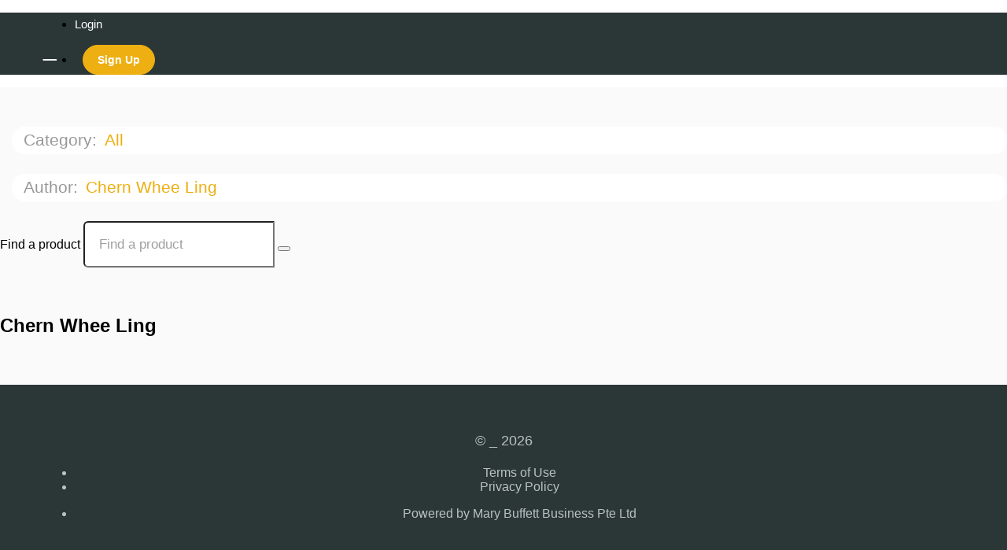

--- FILE ---
content_type: text/html; charset=utf-8
request_url: https://thenextlvl.co/courses/author/1270783
body_size: 131758
content:
<!DOCTYPE html>
<html>
  <head>
    <script src="https://releases.transloadit.com/uppy/v4.18.0/uppy.min.js"></script><link rel="stylesheet" href="https://releases.transloadit.com/uppy/v4.18.0/uppy.min.css" />
    <link href='https://static-media.hotmart.com/LRdlcdFdgvJ2tNUB7fA30DNakyg=/32x32/https://uploads.teachablecdn.com/attachments/7ORtqoUiRFmkP41v9fYJ_Vihren_Pirin_IMG_8898.jpg' rel='icon' type='image/png'>

<link href='https://static-media.hotmart.com/s5EtSvVqrems4m1C8Og9_8SgtGo=/72x72/https://uploads.teachablecdn.com/attachments/7ORtqoUiRFmkP41v9fYJ_Vihren_Pirin_IMG_8898.jpg' rel='apple-touch-icon' type='image/png'>

<link href='https://static-media.hotmart.com/l3iVfZwDYB_hQNxEEA928w5X5JA=/144x144/https://uploads.teachablecdn.com/attachments/7ORtqoUiRFmkP41v9fYJ_Vihren_Pirin_IMG_8898.jpg' rel='apple-touch-icon' type='image/png'>

<link href='https://static-media.hotmart.com/_pG84LKjVXAlssxs5nTjqf8uwUE=/320x345/https://uploads.teachablecdn.com/attachments/6TeylbfRRyicbokxZe1U_photo-of-a-person-standing-in-mountain-2404371.jpg' rel='apple-touch-startup-image' type='image/png'>

<link href='https://static-media.hotmart.com/lHy0WcwnHxmvcFhVGm7xw9QOP1s=/640x690/https://uploads.teachablecdn.com/attachments/6TeylbfRRyicbokxZe1U_photo-of-a-person-standing-in-mountain-2404371.jpg' rel='apple-touch-startup-image' type='image/png'>

<meta name='apple-mobile-web-app-capable' content='yes' />
<meta charset="UTF-8">
<meta name="csrf-param" content="authenticity_token" />
<meta name="csrf-token" content="RXe4b_QEIVl2Q3KAo96Cg_-srD3QUk5Vpylw2nvQH5LvF2kmZPVAXyZRSLT2UhLj-e-isdHeIIhX-L4kbg_qYw" />
<link rel="stylesheet" href="https://fedora.teachablecdn.com/assets/bootstrap-748e653be2be27c8e709ced95eab64a05c870fcc9544b56e33dfe1a9a539317d.css" data-turbolinks-track="true" /><link href="https://teachable-themeable.learning.teachable.com/themecss/production/base.css?_=d69447fca3f3&amp;brand_course_heading=%23ffffff&amp;brand_heading=%232b3636&amp;brand_homepage_heading=%23ffffff&amp;brand_navbar_fixed_text=%23ffffff&amp;brand_navbar_text=%23ffffff&amp;brand_primary=%232b3636&amp;brand_secondary=%23edaf11&amp;brand_text=%232b3636&amp;font=Helvetica&amp;logged_out_homepage_background_image_overlay=0.68&amp;logged_out_homepage_background_image_url=https%3A%2F%2Fuploads.teachablecdn.com%2Fattachments%2F6TeylbfRRyicbokxZe1U_photo-of-a-person-standing-in-mountain-2404371.jpg" rel="stylesheet" data-turbolinks-track="true"></link>
<title>_</title>
<link rel="canonical" href="https://thenextlvl.teachable.com/courses/author/1270783">
<meta property="og:image" content="https://uploads.teachablecdn.com/attachments/6TeylbfRRyicbokxZe1U_photo-of-a-person-standing-in-mountain-2404371.jpg">
<meta property="og:title" content="_">
<meta property="og:type" content="website">
<meta property="og:url" content="https://thenextlvl.teachable.com/courses/author/1270783">
<meta name="brand_video_player_color" content="#edaf11">
<meta name="site_title" content="_">
<style></style>
<script src='//fast.wistia.com/assets/external/E-v1.js'></script>
<script
  src='https://www.recaptcha.net/recaptcha/api.js'
  async
  defer></script>



      <meta name="asset_host" content="https://fedora.teachablecdn.com">
     <script>
  (function () {
    const origCreateElement = Document.prototype.createElement;
    Document.prototype.createElement = function () {
      const el = origCreateElement.apply(this, arguments);
      if (arguments[0].toLowerCase() === "video") {
        const observer = new MutationObserver(() => {
          if (
            el.src &&
            el.src.startsWith("data:video") &&
            el.autoplay &&
            el.style.display === "none"
          ) {
            el.removeAttribute("autoplay");
            el.autoplay = false;
            el.style.display = "none";
            observer.disconnect();
          }
        });
        observer.observe(el, {
          attributes: true,
          attributeFilter: ["src", "autoplay", "style"],
        });
      }
      return el;
    };
  })();
</script>
<script src="https://fedora.teachablecdn.com/packs/student-globals--1463f1f1bdf1bb9a431c.js"></script><script src="https://fedora.teachablecdn.com/packs/student-legacy--38db0977d3748059802d.js"></script><script src="https://fedora.teachablecdn.com/packs/student--8dc1fd39145423779044.js"></script>
<meta id='iris-url' data-iris-url=https://eventable.internal.teachable.com />
<script type="text/javascript">
  window.heap=window.heap||[],heap.load=function(e,t){window.heap.appid=e,window.heap.config=t=t||{};var r=document.createElement("script");r.type="text/javascript",r.async=!0,r.src="https://cdn.heapanalytics.com/js/heap-"+e+".js";var a=document.getElementsByTagName("script")[0];a.parentNode.insertBefore(r,a);for(var n=function(e){return function(){heap.push([e].concat(Array.prototype.slice.call(arguments,0)))}},p=["addEventProperties","addUserProperties","clearEventProperties","identify","resetIdentity","removeEventProperty","setEventProperties","track","unsetEventProperty"],o=0;o<p.length;o++)heap[p[o]]=n(p[o])},heap.load("318805607");
  window.heapShouldTrackUser = true;
</script>


<script type="text/javascript">
  var _user_id = ''; // Set to the user's ID, username, or email address, or '' if not yet known.
  var _session_id = '8b70f9d10c8c4bd55379cb4c3630eb54'; // Set to a unique session ID for the visitor's current browsing session.

  var _sift = window._sift = window._sift || [];
  _sift.push(['_setAccount', '2e541754ec']);
  _sift.push(['_setUserId', _user_id]);
  _sift.push(['_setSessionId', _session_id]);
  _sift.push(['_trackPageview']);

  (function() {
    function ls() {
      var e = document.createElement('script');
      e.src = 'https://cdn.sift.com/s.js';
      document.body.appendChild(e);
    }
    if (window.attachEvent) {
      window.attachEvent('onload', ls);
    } else {
      window.addEventListener('load', ls, false);
    }
  })();
</script>


<meta name="facebook-domain-verification" content="xx6qu1orcapz3vwsih7woaah9srabw" />
<script src="https://script.tapfiliate.com/tapfiliate.js" type="text/javascript" async></script>
<script type="text/javascript">
  (function(t,a,p){t.TapfiliateObject=a;t[a]=t[a]||function(){ (t[a].q=t[a].q||[]).push(arguments)}})(window,'tap');

  tap('create', '47974-0828ae', { integration: "teachable" });
  tap('detect');
</script>
<!-- Google Tag Manager -->
<script>(function(w,d,s,l,i){w[l]=w[l]||[];w[l].push({'gtm.start':
new Date().getTime(),event:'gtm.js'});var f=d.getElementsByTagName(s)[0],
j=d.createElement(s),dl=l!='dataLayer'?'&l='+l:'';j.async=true;j.src=
'https://www.googletagmanager.com/gtm.js?id='+i+dl;f.parentNode.insertBefore(j,f);
})(window,document,'script','dataLayer','GTM-TSLJML4');</script>
<!-- End Google Tag Manager -->

<!-- Google tag (gtag.js) -->
<script async src="https://www.googletagmanager.com/gtag/js?id=G-SL8LSCXHSV"></script>
<script>
  window.dataLayer = window.dataLayer || [];
  function gtag(){dataLayer.push(arguments);}
  gtag('js', new Date());

  gtag('config', 'G-SL8LSCXHSV', {
    'user_id': '',
    'school_id': '314688',
    'school_domain': 'thenextlvl.teachable.com'
  });
</script>

<!-- Facebook Pixel Code -->
<script>
  var ownerPixelId = '1299385303603916'
  !function(f,b,e,v,n,t,s)
  {if(f.fbq)return;n=f.fbq=function(){n.callMethod?
  n.callMethod.apply(n,arguments):n.queue.push(arguments)};
  if(!f.fbq)f.fbq=n;n.push=n;n.loaded=!0;n.version='2.0';
  n.queue=[];t=b.createElement(e);t.async=!0;
  t.src=v;s=b.getElementsByTagName(e)[0];
  s.parentNode.insertBefore(t,s)}(window, document,'script',
  'https://connect.facebook.net/en_US/fbevents.js');
  fbq('dataProcessingOptions', ['LDU'], 0, 0);
  fbq('init', '1299385303603916');
  fbq('track', 'PageView');
</script>
<noscript>
  <img height="1" width="1" style="display:none" src="https://www.facebook.com/tr?id=1299385303603916&ev=PageView&noscript=1"/>
</noscript>

<!-- End Facebook Pixel Code -->


<meta http-equiv="X-UA-Compatible" content="IE=edge">
<script type="text/javascript">window.NREUM||(NREUM={});NREUM.info={"beacon":"bam.nr-data.net","errorBeacon":"bam.nr-data.net","licenseKey":"NRBR-08e3a2ada38dc55a529","applicationID":"1065060701","transactionName":"dAxdTUFZXVQEQh0GCkIRQFxAGVdRDURXFwBTPFBWRkRCXRI=","queueTime":0,"applicationTime":2458,"agent":""}</script>
<script type="text/javascript">(window.NREUM||(NREUM={})).init={privacy:{cookies_enabled:true},ajax:{deny_list:["bam.nr-data.net"]},feature_flags:["soft_nav"],distributed_tracing:{enabled:true}};(window.NREUM||(NREUM={})).loader_config={agentID:"1103368432",accountID:"4102727",trustKey:"27503",xpid:"UAcHU1FRDxABVFdXBwcHUVQA",licenseKey:"NRBR-08e3a2ada38dc55a529",applicationID:"1065060701",browserID:"1103368432"};;/*! For license information please see nr-loader-spa-1.308.0.min.js.LICENSE.txt */
(()=>{var e,t,r={384:(e,t,r)=>{"use strict";r.d(t,{NT:()=>a,US:()=>u,Zm:()=>o,bQ:()=>d,dV:()=>c,pV:()=>l});var n=r(6154),i=r(1863),s=r(1910);const a={beacon:"bam.nr-data.net",errorBeacon:"bam.nr-data.net"};function o(){return n.gm.NREUM||(n.gm.NREUM={}),void 0===n.gm.newrelic&&(n.gm.newrelic=n.gm.NREUM),n.gm.NREUM}function c(){let e=o();return e.o||(e.o={ST:n.gm.setTimeout,SI:n.gm.setImmediate||n.gm.setInterval,CT:n.gm.clearTimeout,XHR:n.gm.XMLHttpRequest,REQ:n.gm.Request,EV:n.gm.Event,PR:n.gm.Promise,MO:n.gm.MutationObserver,FETCH:n.gm.fetch,WS:n.gm.WebSocket},(0,s.i)(...Object.values(e.o))),e}function d(e,t){let r=o();r.initializedAgents??={},t.initializedAt={ms:(0,i.t)(),date:new Date},r.initializedAgents[e]=t}function u(e,t){o()[e]=t}function l(){return function(){let e=o();const t=e.info||{};e.info={beacon:a.beacon,errorBeacon:a.errorBeacon,...t}}(),function(){let e=o();const t=e.init||{};e.init={...t}}(),c(),function(){let e=o();const t=e.loader_config||{};e.loader_config={...t}}(),o()}},782:(e,t,r)=>{"use strict";r.d(t,{T:()=>n});const n=r(860).K7.pageViewTiming},860:(e,t,r)=>{"use strict";r.d(t,{$J:()=>u,K7:()=>c,P3:()=>d,XX:()=>i,Yy:()=>o,df:()=>s,qY:()=>n,v4:()=>a});const n="events",i="jserrors",s="browser/blobs",a="rum",o="browser/logs",c={ajax:"ajax",genericEvents:"generic_events",jserrors:i,logging:"logging",metrics:"metrics",pageAction:"page_action",pageViewEvent:"page_view_event",pageViewTiming:"page_view_timing",sessionReplay:"session_replay",sessionTrace:"session_trace",softNav:"soft_navigations",spa:"spa"},d={[c.pageViewEvent]:1,[c.pageViewTiming]:2,[c.metrics]:3,[c.jserrors]:4,[c.spa]:5,[c.ajax]:6,[c.sessionTrace]:7,[c.softNav]:8,[c.sessionReplay]:9,[c.logging]:10,[c.genericEvents]:11},u={[c.pageViewEvent]:a,[c.pageViewTiming]:n,[c.ajax]:n,[c.spa]:n,[c.softNav]:n,[c.metrics]:i,[c.jserrors]:i,[c.sessionTrace]:s,[c.sessionReplay]:s,[c.logging]:o,[c.genericEvents]:"ins"}},944:(e,t,r)=>{"use strict";r.d(t,{R:()=>i});var n=r(3241);function i(e,t){"function"==typeof console.debug&&(console.debug("New Relic Warning: https://github.com/newrelic/newrelic-browser-agent/blob/main/docs/warning-codes.md#".concat(e),t),(0,n.W)({agentIdentifier:null,drained:null,type:"data",name:"warn",feature:"warn",data:{code:e,secondary:t}}))}},993:(e,t,r)=>{"use strict";r.d(t,{A$:()=>s,ET:()=>a,TZ:()=>o,p_:()=>i});var n=r(860);const i={ERROR:"ERROR",WARN:"WARN",INFO:"INFO",DEBUG:"DEBUG",TRACE:"TRACE"},s={OFF:0,ERROR:1,WARN:2,INFO:3,DEBUG:4,TRACE:5},a="log",o=n.K7.logging},1541:(e,t,r)=>{"use strict";r.d(t,{U:()=>i,f:()=>n});const n={MFE:"MFE",BA:"BA"};function i(e,t){if(2!==t?.harvestEndpointVersion)return{};const r=t.agentRef.runtime.appMetadata.agents[0].entityGuid;return e?{"source.id":e.id,"source.name":e.name,"source.type":e.type,"parent.id":e.parent?.id||r,"parent.type":e.parent?.type||n.BA}:{"entity.guid":r,appId:t.agentRef.info.applicationID}}},1687:(e,t,r)=>{"use strict";r.d(t,{Ak:()=>d,Ze:()=>h,x3:()=>u});var n=r(3241),i=r(7836),s=r(3606),a=r(860),o=r(2646);const c={};function d(e,t){const r={staged:!1,priority:a.P3[t]||0};l(e),c[e].get(t)||c[e].set(t,r)}function u(e,t){e&&c[e]&&(c[e].get(t)&&c[e].delete(t),p(e,t,!1),c[e].size&&f(e))}function l(e){if(!e)throw new Error("agentIdentifier required");c[e]||(c[e]=new Map)}function h(e="",t="feature",r=!1){if(l(e),!e||!c[e].get(t)||r)return p(e,t);c[e].get(t).staged=!0,f(e)}function f(e){const t=Array.from(c[e]);t.every(([e,t])=>t.staged)&&(t.sort((e,t)=>e[1].priority-t[1].priority),t.forEach(([t])=>{c[e].delete(t),p(e,t)}))}function p(e,t,r=!0){const a=e?i.ee.get(e):i.ee,c=s.i.handlers;if(!a.aborted&&a.backlog&&c){if((0,n.W)({agentIdentifier:e,type:"lifecycle",name:"drain",feature:t}),r){const e=a.backlog[t],r=c[t];if(r){for(let t=0;e&&t<e.length;++t)g(e[t],r);Object.entries(r).forEach(([e,t])=>{Object.values(t||{}).forEach(t=>{t[0]?.on&&t[0]?.context()instanceof o.y&&t[0].on(e,t[1])})})}}a.isolatedBacklog||delete c[t],a.backlog[t]=null,a.emit("drain-"+t,[])}}function g(e,t){var r=e[1];Object.values(t[r]||{}).forEach(t=>{var r=e[0];if(t[0]===r){var n=t[1],i=e[3],s=e[2];n.apply(i,s)}})}},1738:(e,t,r)=>{"use strict";r.d(t,{U:()=>f,Y:()=>h});var n=r(3241),i=r(9908),s=r(1863),a=r(944),o=r(5701),c=r(3969),d=r(8362),u=r(860),l=r(4261);function h(e,t,r,s){const h=s||r;!h||h[e]&&h[e]!==d.d.prototype[e]||(h[e]=function(){(0,i.p)(c.xV,["API/"+e+"/called"],void 0,u.K7.metrics,r.ee),(0,n.W)({agentIdentifier:r.agentIdentifier,drained:!!o.B?.[r.agentIdentifier],type:"data",name:"api",feature:l.Pl+e,data:{}});try{return t.apply(this,arguments)}catch(e){(0,a.R)(23,e)}})}function f(e,t,r,n,a){const o=e.info;null===r?delete o.jsAttributes[t]:o.jsAttributes[t]=r,(a||null===r)&&(0,i.p)(l.Pl+n,[(0,s.t)(),t,r],void 0,"session",e.ee)}},1741:(e,t,r)=>{"use strict";r.d(t,{W:()=>s});var n=r(944),i=r(4261);class s{#e(e,...t){if(this[e]!==s.prototype[e])return this[e](...t);(0,n.R)(35,e)}addPageAction(e,t){return this.#e(i.hG,e,t)}register(e){return this.#e(i.eY,e)}recordCustomEvent(e,t){return this.#e(i.fF,e,t)}setPageViewName(e,t){return this.#e(i.Fw,e,t)}setCustomAttribute(e,t,r){return this.#e(i.cD,e,t,r)}noticeError(e,t){return this.#e(i.o5,e,t)}setUserId(e,t=!1){return this.#e(i.Dl,e,t)}setApplicationVersion(e){return this.#e(i.nb,e)}setErrorHandler(e){return this.#e(i.bt,e)}addRelease(e,t){return this.#e(i.k6,e,t)}log(e,t){return this.#e(i.$9,e,t)}start(){return this.#e(i.d3)}finished(e){return this.#e(i.BL,e)}recordReplay(){return this.#e(i.CH)}pauseReplay(){return this.#e(i.Tb)}addToTrace(e){return this.#e(i.U2,e)}setCurrentRouteName(e){return this.#e(i.PA,e)}interaction(e){return this.#e(i.dT,e)}wrapLogger(e,t,r){return this.#e(i.Wb,e,t,r)}measure(e,t){return this.#e(i.V1,e,t)}consent(e){return this.#e(i.Pv,e)}}},1863:(e,t,r)=>{"use strict";function n(){return Math.floor(performance.now())}r.d(t,{t:()=>n})},1910:(e,t,r)=>{"use strict";r.d(t,{i:()=>s});var n=r(944);const i=new Map;function s(...e){return e.every(e=>{if(i.has(e))return i.get(e);const t="function"==typeof e?e.toString():"",r=t.includes("[native code]"),s=t.includes("nrWrapper");return r||s||(0,n.R)(64,e?.name||t),i.set(e,r),r})}},2555:(e,t,r)=>{"use strict";r.d(t,{D:()=>o,f:()=>a});var n=r(384),i=r(8122);const s={beacon:n.NT.beacon,errorBeacon:n.NT.errorBeacon,licenseKey:void 0,applicationID:void 0,sa:void 0,queueTime:void 0,applicationTime:void 0,ttGuid:void 0,user:void 0,account:void 0,product:void 0,extra:void 0,jsAttributes:{},userAttributes:void 0,atts:void 0,transactionName:void 0,tNamePlain:void 0};function a(e){try{return!!e.licenseKey&&!!e.errorBeacon&&!!e.applicationID}catch(e){return!1}}const o=e=>(0,i.a)(e,s)},2614:(e,t,r)=>{"use strict";r.d(t,{BB:()=>a,H3:()=>n,g:()=>d,iL:()=>c,tS:()=>o,uh:()=>i,wk:()=>s});const n="NRBA",i="SESSION",s=144e5,a=18e5,o={STARTED:"session-started",PAUSE:"session-pause",RESET:"session-reset",RESUME:"session-resume",UPDATE:"session-update"},c={SAME_TAB:"same-tab",CROSS_TAB:"cross-tab"},d={OFF:0,FULL:1,ERROR:2}},2646:(e,t,r)=>{"use strict";r.d(t,{y:()=>n});class n{constructor(e){this.contextId=e}}},2843:(e,t,r)=>{"use strict";r.d(t,{G:()=>s,u:()=>i});var n=r(3878);function i(e,t=!1,r,i){(0,n.DD)("visibilitychange",function(){if(t)return void("hidden"===document.visibilityState&&e());e(document.visibilityState)},r,i)}function s(e,t,r){(0,n.sp)("pagehide",e,t,r)}},3241:(e,t,r)=>{"use strict";r.d(t,{W:()=>s});var n=r(6154);const i="newrelic";function s(e={}){try{n.gm.dispatchEvent(new CustomEvent(i,{detail:e}))}catch(e){}}},3304:(e,t,r)=>{"use strict";r.d(t,{A:()=>s});var n=r(7836);const i=()=>{const e=new WeakSet;return(t,r)=>{if("object"==typeof r&&null!==r){if(e.has(r))return;e.add(r)}return r}};function s(e){try{return JSON.stringify(e,i())??""}catch(e){try{n.ee.emit("internal-error",[e])}catch(e){}return""}}},3333:(e,t,r)=>{"use strict";r.d(t,{$v:()=>u,TZ:()=>n,Xh:()=>c,Zp:()=>i,kd:()=>d,mq:()=>o,nf:()=>a,qN:()=>s});const n=r(860).K7.genericEvents,i=["auxclick","click","copy","keydown","paste","scrollend"],s=["focus","blur"],a=4,o=1e3,c=2e3,d=["PageAction","UserAction","BrowserPerformance"],u={RESOURCES:"experimental.resources",REGISTER:"register"}},3434:(e,t,r)=>{"use strict";r.d(t,{Jt:()=>s,YM:()=>d});var n=r(7836),i=r(5607);const s="nr@original:".concat(i.W),a=50;var o=Object.prototype.hasOwnProperty,c=!1;function d(e,t){return e||(e=n.ee),r.inPlace=function(e,t,n,i,s){n||(n="");const a="-"===n.charAt(0);for(let o=0;o<t.length;o++){const c=t[o],d=e[c];l(d)||(e[c]=r(d,a?c+n:n,i,c,s))}},r.flag=s,r;function r(t,r,n,c,d){return l(t)?t:(r||(r=""),nrWrapper[s]=t,function(e,t,r){if(Object.defineProperty&&Object.keys)try{return Object.keys(e).forEach(function(r){Object.defineProperty(t,r,{get:function(){return e[r]},set:function(t){return e[r]=t,t}})}),t}catch(e){u([e],r)}for(var n in e)o.call(e,n)&&(t[n]=e[n])}(t,nrWrapper,e),nrWrapper);function nrWrapper(){var s,o,l,h;let f;try{o=this,s=[...arguments],l="function"==typeof n?n(s,o):n||{}}catch(t){u([t,"",[s,o,c],l],e)}i(r+"start",[s,o,c],l,d);const p=performance.now();let g;try{return h=t.apply(o,s),g=performance.now(),h}catch(e){throw g=performance.now(),i(r+"err",[s,o,e],l,d),f=e,f}finally{const e=g-p,t={start:p,end:g,duration:e,isLongTask:e>=a,methodName:c,thrownError:f};t.isLongTask&&i("long-task",[t,o],l,d),i(r+"end",[s,o,h],l,d)}}}function i(r,n,i,s){if(!c||t){var a=c;c=!0;try{e.emit(r,n,i,t,s)}catch(t){u([t,r,n,i],e)}c=a}}}function u(e,t){t||(t=n.ee);try{t.emit("internal-error",e)}catch(e){}}function l(e){return!(e&&"function"==typeof e&&e.apply&&!e[s])}},3606:(e,t,r)=>{"use strict";r.d(t,{i:()=>s});var n=r(9908);s.on=a;var i=s.handlers={};function s(e,t,r,s){a(s||n.d,i,e,t,r)}function a(e,t,r,i,s){s||(s="feature"),e||(e=n.d);var a=t[s]=t[s]||{};(a[r]=a[r]||[]).push([e,i])}},3738:(e,t,r)=>{"use strict";r.d(t,{He:()=>i,Kp:()=>o,Lc:()=>d,Rz:()=>u,TZ:()=>n,bD:()=>s,d3:()=>a,jx:()=>l,sl:()=>h,uP:()=>c});const n=r(860).K7.sessionTrace,i="bstResource",s="resource",a="-start",o="-end",c="fn"+a,d="fn"+o,u="pushState",l=1e3,h=3e4},3785:(e,t,r)=>{"use strict";r.d(t,{R:()=>c,b:()=>d});var n=r(9908),i=r(1863),s=r(860),a=r(3969),o=r(993);function c(e,t,r={},c=o.p_.INFO,d=!0,u,l=(0,i.t)()){(0,n.p)(a.xV,["API/logging/".concat(c.toLowerCase(),"/called")],void 0,s.K7.metrics,e),(0,n.p)(o.ET,[l,t,r,c,d,u],void 0,s.K7.logging,e)}function d(e){return"string"==typeof e&&Object.values(o.p_).some(t=>t===e.toUpperCase().trim())}},3878:(e,t,r)=>{"use strict";function n(e,t){return{capture:e,passive:!1,signal:t}}function i(e,t,r=!1,i){window.addEventListener(e,t,n(r,i))}function s(e,t,r=!1,i){document.addEventListener(e,t,n(r,i))}r.d(t,{DD:()=>s,jT:()=>n,sp:()=>i})},3962:(e,t,r)=>{"use strict";r.d(t,{AM:()=>a,O2:()=>l,OV:()=>s,Qu:()=>h,TZ:()=>c,ih:()=>f,pP:()=>o,t1:()=>u,tC:()=>i,wD:()=>d});var n=r(860);const i=["click","keydown","submit"],s="popstate",a="api",o="initialPageLoad",c=n.K7.softNav,d=5e3,u=500,l={INITIAL_PAGE_LOAD:"",ROUTE_CHANGE:1,UNSPECIFIED:2},h={INTERACTION:1,AJAX:2,CUSTOM_END:3,CUSTOM_TRACER:4},f={IP:"in progress",PF:"pending finish",FIN:"finished",CAN:"cancelled"}},3969:(e,t,r)=>{"use strict";r.d(t,{TZ:()=>n,XG:()=>o,rs:()=>i,xV:()=>a,z_:()=>s});const n=r(860).K7.metrics,i="sm",s="cm",a="storeSupportabilityMetrics",o="storeEventMetrics"},4234:(e,t,r)=>{"use strict";r.d(t,{W:()=>s});var n=r(7836),i=r(1687);class s{constructor(e,t){this.agentIdentifier=e,this.ee=n.ee.get(e),this.featureName=t,this.blocked=!1}deregisterDrain(){(0,i.x3)(this.agentIdentifier,this.featureName)}}},4261:(e,t,r)=>{"use strict";r.d(t,{$9:()=>u,BL:()=>c,CH:()=>p,Dl:()=>R,Fw:()=>w,PA:()=>v,Pl:()=>n,Pv:()=>A,Tb:()=>h,U2:()=>a,V1:()=>E,Wb:()=>T,bt:()=>y,cD:()=>b,d3:()=>x,dT:()=>d,eY:()=>g,fF:()=>f,hG:()=>s,hw:()=>i,k6:()=>o,nb:()=>m,o5:()=>l});const n="api-",i=n+"ixn-",s="addPageAction",a="addToTrace",o="addRelease",c="finished",d="interaction",u="log",l="noticeError",h="pauseReplay",f="recordCustomEvent",p="recordReplay",g="register",m="setApplicationVersion",v="setCurrentRouteName",b="setCustomAttribute",y="setErrorHandler",w="setPageViewName",R="setUserId",x="start",T="wrapLogger",E="measure",A="consent"},5205:(e,t,r)=>{"use strict";r.d(t,{j:()=>S});var n=r(384),i=r(1741);var s=r(2555),a=r(3333);const o=e=>{if(!e||"string"!=typeof e)return!1;try{document.createDocumentFragment().querySelector(e)}catch{return!1}return!0};var c=r(2614),d=r(944),u=r(8122);const l="[data-nr-mask]",h=e=>(0,u.a)(e,(()=>{const e={feature_flags:[],experimental:{allow_registered_children:!1,resources:!1},mask_selector:"*",block_selector:"[data-nr-block]",mask_input_options:{color:!1,date:!1,"datetime-local":!1,email:!1,month:!1,number:!1,range:!1,search:!1,tel:!1,text:!1,time:!1,url:!1,week:!1,textarea:!1,select:!1,password:!0}};return{ajax:{deny_list:void 0,block_internal:!0,enabled:!0,autoStart:!0},api:{get allow_registered_children(){return e.feature_flags.includes(a.$v.REGISTER)||e.experimental.allow_registered_children},set allow_registered_children(t){e.experimental.allow_registered_children=t},duplicate_registered_data:!1},browser_consent_mode:{enabled:!1},distributed_tracing:{enabled:void 0,exclude_newrelic_header:void 0,cors_use_newrelic_header:void 0,cors_use_tracecontext_headers:void 0,allowed_origins:void 0},get feature_flags(){return e.feature_flags},set feature_flags(t){e.feature_flags=t},generic_events:{enabled:!0,autoStart:!0},harvest:{interval:30},jserrors:{enabled:!0,autoStart:!0},logging:{enabled:!0,autoStart:!0},metrics:{enabled:!0,autoStart:!0},obfuscate:void 0,page_action:{enabled:!0},page_view_event:{enabled:!0,autoStart:!0},page_view_timing:{enabled:!0,autoStart:!0},performance:{capture_marks:!1,capture_measures:!1,capture_detail:!0,resources:{get enabled(){return e.feature_flags.includes(a.$v.RESOURCES)||e.experimental.resources},set enabled(t){e.experimental.resources=t},asset_types:[],first_party_domains:[],ignore_newrelic:!0}},privacy:{cookies_enabled:!0},proxy:{assets:void 0,beacon:void 0},session:{expiresMs:c.wk,inactiveMs:c.BB},session_replay:{autoStart:!0,enabled:!1,preload:!1,sampling_rate:10,error_sampling_rate:100,collect_fonts:!1,inline_images:!1,fix_stylesheets:!0,mask_all_inputs:!0,get mask_text_selector(){return e.mask_selector},set mask_text_selector(t){o(t)?e.mask_selector="".concat(t,",").concat(l):""===t||null===t?e.mask_selector=l:(0,d.R)(5,t)},get block_class(){return"nr-block"},get ignore_class(){return"nr-ignore"},get mask_text_class(){return"nr-mask"},get block_selector(){return e.block_selector},set block_selector(t){o(t)?e.block_selector+=",".concat(t):""!==t&&(0,d.R)(6,t)},get mask_input_options(){return e.mask_input_options},set mask_input_options(t){t&&"object"==typeof t?e.mask_input_options={...t,password:!0}:(0,d.R)(7,t)}},session_trace:{enabled:!0,autoStart:!0},soft_navigations:{enabled:!0,autoStart:!0},spa:{enabled:!0,autoStart:!0},ssl:void 0,user_actions:{enabled:!0,elementAttributes:["id","className","tagName","type"]}}})());var f=r(6154),p=r(9324);let g=0;const m={buildEnv:p.F3,distMethod:p.Xs,version:p.xv,originTime:f.WN},v={consented:!1},b={appMetadata:{},get consented(){return this.session?.state?.consent||v.consented},set consented(e){v.consented=e},customTransaction:void 0,denyList:void 0,disabled:!1,harvester:void 0,isolatedBacklog:!1,isRecording:!1,loaderType:void 0,maxBytes:3e4,obfuscator:void 0,onerror:void 0,ptid:void 0,releaseIds:{},session:void 0,timeKeeper:void 0,registeredEntities:[],jsAttributesMetadata:{bytes:0},get harvestCount(){return++g}},y=e=>{const t=(0,u.a)(e,b),r=Object.keys(m).reduce((e,t)=>(e[t]={value:m[t],writable:!1,configurable:!0,enumerable:!0},e),{});return Object.defineProperties(t,r)};var w=r(5701);const R=e=>{const t=e.startsWith("http");e+="/",r.p=t?e:"https://"+e};var x=r(7836),T=r(3241);const E={accountID:void 0,trustKey:void 0,agentID:void 0,licenseKey:void 0,applicationID:void 0,xpid:void 0},A=e=>(0,u.a)(e,E),_=new Set;function S(e,t={},r,a){let{init:o,info:c,loader_config:d,runtime:u={},exposed:l=!0}=t;if(!c){const e=(0,n.pV)();o=e.init,c=e.info,d=e.loader_config}e.init=h(o||{}),e.loader_config=A(d||{}),c.jsAttributes??={},f.bv&&(c.jsAttributes.isWorker=!0),e.info=(0,s.D)(c);const p=e.init,g=[c.beacon,c.errorBeacon];_.has(e.agentIdentifier)||(p.proxy.assets&&(R(p.proxy.assets),g.push(p.proxy.assets)),p.proxy.beacon&&g.push(p.proxy.beacon),e.beacons=[...g],function(e){const t=(0,n.pV)();Object.getOwnPropertyNames(i.W.prototype).forEach(r=>{const n=i.W.prototype[r];if("function"!=typeof n||"constructor"===n)return;let s=t[r];e[r]&&!1!==e.exposed&&"micro-agent"!==e.runtime?.loaderType&&(t[r]=(...t)=>{const n=e[r](...t);return s?s(...t):n})})}(e),(0,n.US)("activatedFeatures",w.B)),u.denyList=[...p.ajax.deny_list||[],...p.ajax.block_internal?g:[]],u.ptid=e.agentIdentifier,u.loaderType=r,e.runtime=y(u),_.has(e.agentIdentifier)||(e.ee=x.ee.get(e.agentIdentifier),e.exposed=l,(0,T.W)({agentIdentifier:e.agentIdentifier,drained:!!w.B?.[e.agentIdentifier],type:"lifecycle",name:"initialize",feature:void 0,data:e.config})),_.add(e.agentIdentifier)}},5270:(e,t,r)=>{"use strict";r.d(t,{Aw:()=>a,SR:()=>s,rF:()=>o});var n=r(384),i=r(7767);function s(e){return!!(0,n.dV)().o.MO&&(0,i.V)(e)&&!0===e?.session_trace.enabled}function a(e){return!0===e?.session_replay.preload&&s(e)}function o(e,t){try{if("string"==typeof t?.type){if("password"===t.type.toLowerCase())return"*".repeat(e?.length||0);if(void 0!==t?.dataset?.nrUnmask||t?.classList?.contains("nr-unmask"))return e}}catch(e){}return"string"==typeof e?e.replace(/[\S]/g,"*"):"*".repeat(e?.length||0)}},5289:(e,t,r)=>{"use strict";r.d(t,{GG:()=>a,Qr:()=>c,sB:()=>o});var n=r(3878),i=r(6389);function s(){return"undefined"==typeof document||"complete"===document.readyState}function a(e,t){if(s())return e();const r=(0,i.J)(e),a=setInterval(()=>{s()&&(clearInterval(a),r())},500);(0,n.sp)("load",r,t)}function o(e){if(s())return e();(0,n.DD)("DOMContentLoaded",e)}function c(e){if(s())return e();(0,n.sp)("popstate",e)}},5607:(e,t,r)=>{"use strict";r.d(t,{W:()=>n});const n=(0,r(9566).bz)()},5701:(e,t,r)=>{"use strict";r.d(t,{B:()=>s,t:()=>a});var n=r(3241);const i=new Set,s={};function a(e,t){const r=t.agentIdentifier;s[r]??={},e&&"object"==typeof e&&(i.has(r)||(t.ee.emit("rumresp",[e]),s[r]=e,i.add(r),(0,n.W)({agentIdentifier:r,loaded:!0,drained:!0,type:"lifecycle",name:"load",feature:void 0,data:e})))}},6154:(e,t,r)=>{"use strict";r.d(t,{OF:()=>d,RI:()=>i,WN:()=>h,bv:()=>s,eN:()=>f,gm:()=>a,lR:()=>l,m:()=>c,mw:()=>o,sb:()=>u});var n=r(1863);const i="undefined"!=typeof window&&!!window.document,s="undefined"!=typeof WorkerGlobalScope&&("undefined"!=typeof self&&self instanceof WorkerGlobalScope&&self.navigator instanceof WorkerNavigator||"undefined"!=typeof globalThis&&globalThis instanceof WorkerGlobalScope&&globalThis.navigator instanceof WorkerNavigator),a=i?window:"undefined"!=typeof WorkerGlobalScope&&("undefined"!=typeof self&&self instanceof WorkerGlobalScope&&self||"undefined"!=typeof globalThis&&globalThis instanceof WorkerGlobalScope&&globalThis),o=Boolean("hidden"===a?.document?.visibilityState),c=""+a?.location,d=/iPad|iPhone|iPod/.test(a.navigator?.userAgent),u=d&&"undefined"==typeof SharedWorker,l=(()=>{const e=a.navigator?.userAgent?.match(/Firefox[/\s](\d+\.\d+)/);return Array.isArray(e)&&e.length>=2?+e[1]:0})(),h=Date.now()-(0,n.t)(),f=()=>"undefined"!=typeof PerformanceNavigationTiming&&a?.performance?.getEntriesByType("navigation")?.[0]?.responseStart},6344:(e,t,r)=>{"use strict";r.d(t,{BB:()=>u,Qb:()=>l,TZ:()=>i,Ug:()=>a,Vh:()=>s,_s:()=>o,bc:()=>d,yP:()=>c});var n=r(2614);const i=r(860).K7.sessionReplay,s="errorDuringReplay",a=.12,o={DomContentLoaded:0,Load:1,FullSnapshot:2,IncrementalSnapshot:3,Meta:4,Custom:5},c={[n.g.ERROR]:15e3,[n.g.FULL]:3e5,[n.g.OFF]:0},d={RESET:{message:"Session was reset",sm:"Reset"},IMPORT:{message:"Recorder failed to import",sm:"Import"},TOO_MANY:{message:"429: Too Many Requests",sm:"Too-Many"},TOO_BIG:{message:"Payload was too large",sm:"Too-Big"},CROSS_TAB:{message:"Session Entity was set to OFF on another tab",sm:"Cross-Tab"},ENTITLEMENTS:{message:"Session Replay is not allowed and will not be started",sm:"Entitlement"}},u=5e3,l={API:"api",RESUME:"resume",SWITCH_TO_FULL:"switchToFull",INITIALIZE:"initialize",PRELOAD:"preload"}},6389:(e,t,r)=>{"use strict";function n(e,t=500,r={}){const n=r?.leading||!1;let i;return(...r)=>{n&&void 0===i&&(e.apply(this,r),i=setTimeout(()=>{i=clearTimeout(i)},t)),n||(clearTimeout(i),i=setTimeout(()=>{e.apply(this,r)},t))}}function i(e){let t=!1;return(...r)=>{t||(t=!0,e.apply(this,r))}}r.d(t,{J:()=>i,s:()=>n})},6630:(e,t,r)=>{"use strict";r.d(t,{T:()=>n});const n=r(860).K7.pageViewEvent},6774:(e,t,r)=>{"use strict";r.d(t,{T:()=>n});const n=r(860).K7.jserrors},7295:(e,t,r)=>{"use strict";r.d(t,{Xv:()=>a,gX:()=>i,iW:()=>s});var n=[];function i(e){if(!e||s(e))return!1;if(0===n.length)return!0;if("*"===n[0].hostname)return!1;for(var t=0;t<n.length;t++){var r=n[t];if(r.hostname.test(e.hostname)&&r.pathname.test(e.pathname))return!1}return!0}function s(e){return void 0===e.hostname}function a(e){if(n=[],e&&e.length)for(var t=0;t<e.length;t++){let r=e[t];if(!r)continue;if("*"===r)return void(n=[{hostname:"*"}]);0===r.indexOf("http://")?r=r.substring(7):0===r.indexOf("https://")&&(r=r.substring(8));const i=r.indexOf("/");let s,a;i>0?(s=r.substring(0,i),a=r.substring(i)):(s=r,a="*");let[c]=s.split(":");n.push({hostname:o(c),pathname:o(a,!0)})}}function o(e,t=!1){const r=e.replace(/[.+?^${}()|[\]\\]/g,e=>"\\"+e).replace(/\*/g,".*?");return new RegExp((t?"^":"")+r+"$")}},7485:(e,t,r)=>{"use strict";r.d(t,{D:()=>i});var n=r(6154);function i(e){if(0===(e||"").indexOf("data:"))return{protocol:"data"};try{const t=new URL(e,location.href),r={port:t.port,hostname:t.hostname,pathname:t.pathname,search:t.search,protocol:t.protocol.slice(0,t.protocol.indexOf(":")),sameOrigin:t.protocol===n.gm?.location?.protocol&&t.host===n.gm?.location?.host};return r.port&&""!==r.port||("http:"===t.protocol&&(r.port="80"),"https:"===t.protocol&&(r.port="443")),r.pathname&&""!==r.pathname?r.pathname.startsWith("/")||(r.pathname="/".concat(r.pathname)):r.pathname="/",r}catch(e){return{}}}},7699:(e,t,r)=>{"use strict";r.d(t,{It:()=>s,KC:()=>o,No:()=>i,qh:()=>a});var n=r(860);const i=16e3,s=1e6,a="SESSION_ERROR",o={[n.K7.logging]:!0,[n.K7.genericEvents]:!1,[n.K7.jserrors]:!1,[n.K7.ajax]:!1}},7767:(e,t,r)=>{"use strict";r.d(t,{V:()=>i});var n=r(6154);const i=e=>n.RI&&!0===e?.privacy.cookies_enabled},7836:(e,t,r)=>{"use strict";r.d(t,{P:()=>o,ee:()=>c});var n=r(384),i=r(8990),s=r(2646),a=r(5607);const o="nr@context:".concat(a.W),c=function e(t,r){var n={},a={},u={},l=!1;try{l=16===r.length&&d.initializedAgents?.[r]?.runtime.isolatedBacklog}catch(e){}var h={on:p,addEventListener:p,removeEventListener:function(e,t){var r=n[e];if(!r)return;for(var i=0;i<r.length;i++)r[i]===t&&r.splice(i,1)},emit:function(e,r,n,i,s){!1!==s&&(s=!0);if(c.aborted&&!i)return;t&&s&&t.emit(e,r,n);var o=f(n);g(e).forEach(e=>{e.apply(o,r)});var d=v()[a[e]];d&&d.push([h,e,r,o]);return o},get:m,listeners:g,context:f,buffer:function(e,t){const r=v();if(t=t||"feature",h.aborted)return;Object.entries(e||{}).forEach(([e,n])=>{a[n]=t,t in r||(r[t]=[])})},abort:function(){h._aborted=!0,Object.keys(h.backlog).forEach(e=>{delete h.backlog[e]})},isBuffering:function(e){return!!v()[a[e]]},debugId:r,backlog:l?{}:t&&"object"==typeof t.backlog?t.backlog:{},isolatedBacklog:l};return Object.defineProperty(h,"aborted",{get:()=>{let e=h._aborted||!1;return e||(t&&(e=t.aborted),e)}}),h;function f(e){return e&&e instanceof s.y?e:e?(0,i.I)(e,o,()=>new s.y(o)):new s.y(o)}function p(e,t){n[e]=g(e).concat(t)}function g(e){return n[e]||[]}function m(t){return u[t]=u[t]||e(h,t)}function v(){return h.backlog}}(void 0,"globalEE"),d=(0,n.Zm)();d.ee||(d.ee=c)},8122:(e,t,r)=>{"use strict";r.d(t,{a:()=>i});var n=r(944);function i(e,t){try{if(!e||"object"!=typeof e)return(0,n.R)(3);if(!t||"object"!=typeof t)return(0,n.R)(4);const r=Object.create(Object.getPrototypeOf(t),Object.getOwnPropertyDescriptors(t)),s=0===Object.keys(r).length?e:r;for(let a in s)if(void 0!==e[a])try{if(null===e[a]){r[a]=null;continue}Array.isArray(e[a])&&Array.isArray(t[a])?r[a]=Array.from(new Set([...e[a],...t[a]])):"object"==typeof e[a]&&"object"==typeof t[a]?r[a]=i(e[a],t[a]):r[a]=e[a]}catch(e){r[a]||(0,n.R)(1,e)}return r}catch(e){(0,n.R)(2,e)}}},8139:(e,t,r)=>{"use strict";r.d(t,{u:()=>h});var n=r(7836),i=r(3434),s=r(8990),a=r(6154);const o={},c=a.gm.XMLHttpRequest,d="addEventListener",u="removeEventListener",l="nr@wrapped:".concat(n.P);function h(e){var t=function(e){return(e||n.ee).get("events")}(e);if(o[t.debugId]++)return t;o[t.debugId]=1;var r=(0,i.YM)(t,!0);function h(e){r.inPlace(e,[d,u],"-",p)}function p(e,t){return e[1]}return"getPrototypeOf"in Object&&(a.RI&&f(document,h),c&&f(c.prototype,h),f(a.gm,h)),t.on(d+"-start",function(e,t){var n=e[1];if(null!==n&&("function"==typeof n||"object"==typeof n)&&"newrelic"!==e[0]){var i=(0,s.I)(n,l,function(){var e={object:function(){if("function"!=typeof n.handleEvent)return;return n.handleEvent.apply(n,arguments)},function:n}[typeof n];return e?r(e,"fn-",null,e.name||"anonymous"):n});this.wrapped=e[1]=i}}),t.on(u+"-start",function(e){e[1]=this.wrapped||e[1]}),t}function f(e,t,...r){let n=e;for(;"object"==typeof n&&!Object.prototype.hasOwnProperty.call(n,d);)n=Object.getPrototypeOf(n);n&&t(n,...r)}},8362:(e,t,r)=>{"use strict";r.d(t,{d:()=>s});var n=r(9566),i=r(1741);class s extends i.W{agentIdentifier=(0,n.LA)(16)}},8374:(e,t,r)=>{r.nc=(()=>{try{return document?.currentScript?.nonce}catch(e){}return""})()},8990:(e,t,r)=>{"use strict";r.d(t,{I:()=>i});var n=Object.prototype.hasOwnProperty;function i(e,t,r){if(n.call(e,t))return e[t];var i=r();if(Object.defineProperty&&Object.keys)try{return Object.defineProperty(e,t,{value:i,writable:!0,enumerable:!1}),i}catch(e){}return e[t]=i,i}},9119:(e,t,r)=>{"use strict";r.d(t,{L:()=>s});var n=/([^?#]*)[^#]*(#[^?]*|$).*/,i=/([^?#]*)().*/;function s(e,t){return e?e.replace(t?n:i,"$1$2"):e}},9300:(e,t,r)=>{"use strict";r.d(t,{T:()=>n});const n=r(860).K7.ajax},9324:(e,t,r)=>{"use strict";r.d(t,{AJ:()=>a,F3:()=>i,Xs:()=>s,Yq:()=>o,xv:()=>n});const n="1.308.0",i="PROD",s="CDN",a="@newrelic/rrweb",o="1.0.1"},9566:(e,t,r)=>{"use strict";r.d(t,{LA:()=>o,ZF:()=>c,bz:()=>a,el:()=>d});var n=r(6154);const i="xxxxxxxx-xxxx-4xxx-yxxx-xxxxxxxxxxxx";function s(e,t){return e?15&e[t]:16*Math.random()|0}function a(){const e=n.gm?.crypto||n.gm?.msCrypto;let t,r=0;return e&&e.getRandomValues&&(t=e.getRandomValues(new Uint8Array(30))),i.split("").map(e=>"x"===e?s(t,r++).toString(16):"y"===e?(3&s()|8).toString(16):e).join("")}function o(e){const t=n.gm?.crypto||n.gm?.msCrypto;let r,i=0;t&&t.getRandomValues&&(r=t.getRandomValues(new Uint8Array(e)));const a=[];for(var o=0;o<e;o++)a.push(s(r,i++).toString(16));return a.join("")}function c(){return o(16)}function d(){return o(32)}},9908:(e,t,r)=>{"use strict";r.d(t,{d:()=>n,p:()=>i});var n=r(7836).ee.get("handle");function i(e,t,r,i,s){s?(s.buffer([e],i),s.emit(e,t,r)):(n.buffer([e],i),n.emit(e,t,r))}}},n={};function i(e){var t=n[e];if(void 0!==t)return t.exports;var s=n[e]={exports:{}};return r[e](s,s.exports,i),s.exports}i.m=r,i.d=(e,t)=>{for(var r in t)i.o(t,r)&&!i.o(e,r)&&Object.defineProperty(e,r,{enumerable:!0,get:t[r]})},i.f={},i.e=e=>Promise.all(Object.keys(i.f).reduce((t,r)=>(i.f[r](e,t),t),[])),i.u=e=>({212:"nr-spa-compressor",249:"nr-spa-recorder",478:"nr-spa"}[e]+"-1.308.0.min.js"),i.o=(e,t)=>Object.prototype.hasOwnProperty.call(e,t),e={},t="NRBA-1.308.0.PROD:",i.l=(r,n,s,a)=>{if(e[r])e[r].push(n);else{var o,c;if(void 0!==s)for(var d=document.getElementsByTagName("script"),u=0;u<d.length;u++){var l=d[u];if(l.getAttribute("src")==r||l.getAttribute("data-webpack")==t+s){o=l;break}}if(!o){c=!0;var h={478:"sha512-RSfSVnmHk59T/uIPbdSE0LPeqcEdF4/+XhfJdBuccH5rYMOEZDhFdtnh6X6nJk7hGpzHd9Ujhsy7lZEz/ORYCQ==",249:"sha512-ehJXhmntm85NSqW4MkhfQqmeKFulra3klDyY0OPDUE+sQ3GokHlPh1pmAzuNy//3j4ac6lzIbmXLvGQBMYmrkg==",212:"sha512-B9h4CR46ndKRgMBcK+j67uSR2RCnJfGefU+A7FrgR/k42ovXy5x/MAVFiSvFxuVeEk/pNLgvYGMp1cBSK/G6Fg=="};(o=document.createElement("script")).charset="utf-8",i.nc&&o.setAttribute("nonce",i.nc),o.setAttribute("data-webpack",t+s),o.src=r,0!==o.src.indexOf(window.location.origin+"/")&&(o.crossOrigin="anonymous"),h[a]&&(o.integrity=h[a])}e[r]=[n];var f=(t,n)=>{o.onerror=o.onload=null,clearTimeout(p);var i=e[r];if(delete e[r],o.parentNode&&o.parentNode.removeChild(o),i&&i.forEach(e=>e(n)),t)return t(n)},p=setTimeout(f.bind(null,void 0,{type:"timeout",target:o}),12e4);o.onerror=f.bind(null,o.onerror),o.onload=f.bind(null,o.onload),c&&document.head.appendChild(o)}},i.r=e=>{"undefined"!=typeof Symbol&&Symbol.toStringTag&&Object.defineProperty(e,Symbol.toStringTag,{value:"Module"}),Object.defineProperty(e,"__esModule",{value:!0})},i.p="https://js-agent.newrelic.com/",(()=>{var e={38:0,788:0};i.f.j=(t,r)=>{var n=i.o(e,t)?e[t]:void 0;if(0!==n)if(n)r.push(n[2]);else{var s=new Promise((r,i)=>n=e[t]=[r,i]);r.push(n[2]=s);var a=i.p+i.u(t),o=new Error;i.l(a,r=>{if(i.o(e,t)&&(0!==(n=e[t])&&(e[t]=void 0),n)){var s=r&&("load"===r.type?"missing":r.type),a=r&&r.target&&r.target.src;o.message="Loading chunk "+t+" failed: ("+s+": "+a+")",o.name="ChunkLoadError",o.type=s,o.request=a,n[1](o)}},"chunk-"+t,t)}};var t=(t,r)=>{var n,s,[a,o,c]=r,d=0;if(a.some(t=>0!==e[t])){for(n in o)i.o(o,n)&&(i.m[n]=o[n]);if(c)c(i)}for(t&&t(r);d<a.length;d++)s=a[d],i.o(e,s)&&e[s]&&e[s][0](),e[s]=0},r=self["webpackChunk:NRBA-1.308.0.PROD"]=self["webpackChunk:NRBA-1.308.0.PROD"]||[];r.forEach(t.bind(null,0)),r.push=t.bind(null,r.push.bind(r))})(),(()=>{"use strict";i(8374);var e=i(8362),t=i(860);const r=Object.values(t.K7);var n=i(5205);var s=i(9908),a=i(1863),o=i(4261),c=i(1738);var d=i(1687),u=i(4234),l=i(5289),h=i(6154),f=i(944),p=i(5270),g=i(7767),m=i(6389),v=i(7699);class b extends u.W{constructor(e,t){super(e.agentIdentifier,t),this.agentRef=e,this.abortHandler=void 0,this.featAggregate=void 0,this.loadedSuccessfully=void 0,this.onAggregateImported=new Promise(e=>{this.loadedSuccessfully=e}),this.deferred=Promise.resolve(),!1===e.init[this.featureName].autoStart?this.deferred=new Promise((t,r)=>{this.ee.on("manual-start-all",(0,m.J)(()=>{(0,d.Ak)(e.agentIdentifier,this.featureName),t()}))}):(0,d.Ak)(e.agentIdentifier,t)}importAggregator(e,t,r={}){if(this.featAggregate)return;const n=async()=>{let n;await this.deferred;try{if((0,g.V)(e.init)){const{setupAgentSession:t}=await i.e(478).then(i.bind(i,8766));n=t(e)}}catch(e){(0,f.R)(20,e),this.ee.emit("internal-error",[e]),(0,s.p)(v.qh,[e],void 0,this.featureName,this.ee)}try{if(!this.#t(this.featureName,n,e.init))return(0,d.Ze)(this.agentIdentifier,this.featureName),void this.loadedSuccessfully(!1);const{Aggregate:i}=await t();this.featAggregate=new i(e,r),e.runtime.harvester.initializedAggregates.push(this.featAggregate),this.loadedSuccessfully(!0)}catch(e){(0,f.R)(34,e),this.abortHandler?.(),(0,d.Ze)(this.agentIdentifier,this.featureName,!0),this.loadedSuccessfully(!1),this.ee&&this.ee.abort()}};h.RI?(0,l.GG)(()=>n(),!0):n()}#t(e,r,n){if(this.blocked)return!1;switch(e){case t.K7.sessionReplay:return(0,p.SR)(n)&&!!r;case t.K7.sessionTrace:return!!r;default:return!0}}}var y=i(6630),w=i(2614),R=i(3241);class x extends b{static featureName=y.T;constructor(e){var t;super(e,y.T),this.setupInspectionEvents(e.agentIdentifier),t=e,(0,c.Y)(o.Fw,function(e,r){"string"==typeof e&&("/"!==e.charAt(0)&&(e="/"+e),t.runtime.customTransaction=(r||"http://custom.transaction")+e,(0,s.p)(o.Pl+o.Fw,[(0,a.t)()],void 0,void 0,t.ee))},t),this.importAggregator(e,()=>i.e(478).then(i.bind(i,2467)))}setupInspectionEvents(e){const t=(t,r)=>{t&&(0,R.W)({agentIdentifier:e,timeStamp:t.timeStamp,loaded:"complete"===t.target.readyState,type:"window",name:r,data:t.target.location+""})};(0,l.sB)(e=>{t(e,"DOMContentLoaded")}),(0,l.GG)(e=>{t(e,"load")}),(0,l.Qr)(e=>{t(e,"navigate")}),this.ee.on(w.tS.UPDATE,(t,r)=>{(0,R.W)({agentIdentifier:e,type:"lifecycle",name:"session",data:r})})}}var T=i(384);class E extends e.d{constructor(e){var t;(super(),h.gm)?(this.features={},(0,T.bQ)(this.agentIdentifier,this),this.desiredFeatures=new Set(e.features||[]),this.desiredFeatures.add(x),(0,n.j)(this,e,e.loaderType||"agent"),t=this,(0,c.Y)(o.cD,function(e,r,n=!1){if("string"==typeof e){if(["string","number","boolean"].includes(typeof r)||null===r)return(0,c.U)(t,e,r,o.cD,n);(0,f.R)(40,typeof r)}else(0,f.R)(39,typeof e)},t),function(e){(0,c.Y)(o.Dl,function(t,r=!1){if("string"!=typeof t&&null!==t)return void(0,f.R)(41,typeof t);const n=e.info.jsAttributes["enduser.id"];r&&null!=n&&n!==t?(0,s.p)(o.Pl+"setUserIdAndResetSession",[t],void 0,"session",e.ee):(0,c.U)(e,"enduser.id",t,o.Dl,!0)},e)}(this),function(e){(0,c.Y)(o.nb,function(t){if("string"==typeof t||null===t)return(0,c.U)(e,"application.version",t,o.nb,!1);(0,f.R)(42,typeof t)},e)}(this),function(e){(0,c.Y)(o.d3,function(){e.ee.emit("manual-start-all")},e)}(this),function(e){(0,c.Y)(o.Pv,function(t=!0){if("boolean"==typeof t){if((0,s.p)(o.Pl+o.Pv,[t],void 0,"session",e.ee),e.runtime.consented=t,t){const t=e.features.page_view_event;t.onAggregateImported.then(e=>{const r=t.featAggregate;e&&!r.sentRum&&r.sendRum()})}}else(0,f.R)(65,typeof t)},e)}(this),this.run()):(0,f.R)(21)}get config(){return{info:this.info,init:this.init,loader_config:this.loader_config,runtime:this.runtime}}get api(){return this}run(){try{const e=function(e){const t={};return r.forEach(r=>{t[r]=!!e[r]?.enabled}),t}(this.init),n=[...this.desiredFeatures];n.sort((e,r)=>t.P3[e.featureName]-t.P3[r.featureName]),n.forEach(r=>{if(!e[r.featureName]&&r.featureName!==t.K7.pageViewEvent)return;if(r.featureName===t.K7.spa)return void(0,f.R)(67);const n=function(e){switch(e){case t.K7.ajax:return[t.K7.jserrors];case t.K7.sessionTrace:return[t.K7.ajax,t.K7.pageViewEvent];case t.K7.sessionReplay:return[t.K7.sessionTrace];case t.K7.pageViewTiming:return[t.K7.pageViewEvent];default:return[]}}(r.featureName).filter(e=>!(e in this.features));n.length>0&&(0,f.R)(36,{targetFeature:r.featureName,missingDependencies:n}),this.features[r.featureName]=new r(this)})}catch(e){(0,f.R)(22,e);for(const e in this.features)this.features[e].abortHandler?.();const t=(0,T.Zm)();delete t.initializedAgents[this.agentIdentifier]?.features,delete this.sharedAggregator;return t.ee.get(this.agentIdentifier).abort(),!1}}}var A=i(2843),_=i(782);class S extends b{static featureName=_.T;constructor(e){super(e,_.T),h.RI&&((0,A.u)(()=>(0,s.p)("docHidden",[(0,a.t)()],void 0,_.T,this.ee),!0),(0,A.G)(()=>(0,s.p)("winPagehide",[(0,a.t)()],void 0,_.T,this.ee)),this.importAggregator(e,()=>i.e(478).then(i.bind(i,9917))))}}var O=i(3969);class I extends b{static featureName=O.TZ;constructor(e){super(e,O.TZ),h.RI&&document.addEventListener("securitypolicyviolation",e=>{(0,s.p)(O.xV,["Generic/CSPViolation/Detected"],void 0,this.featureName,this.ee)}),this.importAggregator(e,()=>i.e(478).then(i.bind(i,6555)))}}var N=i(6774),P=i(3878),k=i(3304);class D{constructor(e,t,r,n,i){this.name="UncaughtError",this.message="string"==typeof e?e:(0,k.A)(e),this.sourceURL=t,this.line=r,this.column=n,this.__newrelic=i}}function C(e){return M(e)?e:new D(void 0!==e?.message?e.message:e,e?.filename||e?.sourceURL,e?.lineno||e?.line,e?.colno||e?.col,e?.__newrelic,e?.cause)}function j(e){const t="Unhandled Promise Rejection: ";if(!e?.reason)return;if(M(e.reason)){try{e.reason.message.startsWith(t)||(e.reason.message=t+e.reason.message)}catch(e){}return C(e.reason)}const r=C(e.reason);return(r.message||"").startsWith(t)||(r.message=t+r.message),r}function L(e){if(e.error instanceof SyntaxError&&!/:\d+$/.test(e.error.stack?.trim())){const t=new D(e.message,e.filename,e.lineno,e.colno,e.error.__newrelic,e.cause);return t.name=SyntaxError.name,t}return M(e.error)?e.error:C(e)}function M(e){return e instanceof Error&&!!e.stack}function H(e,r,n,i,o=(0,a.t)()){"string"==typeof e&&(e=new Error(e)),(0,s.p)("err",[e,o,!1,r,n.runtime.isRecording,void 0,i],void 0,t.K7.jserrors,n.ee),(0,s.p)("uaErr",[],void 0,t.K7.genericEvents,n.ee)}var B=i(1541),K=i(993),W=i(3785);function U(e,{customAttributes:t={},level:r=K.p_.INFO}={},n,i,s=(0,a.t)()){(0,W.R)(n.ee,e,t,r,!1,i,s)}function F(e,r,n,i,c=(0,a.t)()){(0,s.p)(o.Pl+o.hG,[c,e,r,i],void 0,t.K7.genericEvents,n.ee)}function V(e,r,n,i,c=(0,a.t)()){const{start:d,end:u,customAttributes:l}=r||{},h={customAttributes:l||{}};if("object"!=typeof h.customAttributes||"string"!=typeof e||0===e.length)return void(0,f.R)(57);const p=(e,t)=>null==e?t:"number"==typeof e?e:e instanceof PerformanceMark?e.startTime:Number.NaN;if(h.start=p(d,0),h.end=p(u,c),Number.isNaN(h.start)||Number.isNaN(h.end))(0,f.R)(57);else{if(h.duration=h.end-h.start,!(h.duration<0))return(0,s.p)(o.Pl+o.V1,[h,e,i],void 0,t.K7.genericEvents,n.ee),h;(0,f.R)(58)}}function G(e,r={},n,i,c=(0,a.t)()){(0,s.p)(o.Pl+o.fF,[c,e,r,i],void 0,t.K7.genericEvents,n.ee)}function z(e){(0,c.Y)(o.eY,function(t){return Y(e,t)},e)}function Y(e,r,n){(0,f.R)(54,"newrelic.register"),r||={},r.type=B.f.MFE,r.licenseKey||=e.info.licenseKey,r.blocked=!1,r.parent=n||{},Array.isArray(r.tags)||(r.tags=[]);const i={};r.tags.forEach(e=>{"name"!==e&&"id"!==e&&(i["source.".concat(e)]=!0)}),r.isolated??=!0;let o=()=>{};const c=e.runtime.registeredEntities;if(!r.isolated){const e=c.find(({metadata:{target:{id:e}}})=>e===r.id&&!r.isolated);if(e)return e}const d=e=>{r.blocked=!0,o=e};function u(e){return"string"==typeof e&&!!e.trim()&&e.trim().length<501||"number"==typeof e}e.init.api.allow_registered_children||d((0,m.J)(()=>(0,f.R)(55))),u(r.id)&&u(r.name)||d((0,m.J)(()=>(0,f.R)(48,r)));const l={addPageAction:(t,n={})=>g(F,[t,{...i,...n},e],r),deregister:()=>{d((0,m.J)(()=>(0,f.R)(68)))},log:(t,n={})=>g(U,[t,{...n,customAttributes:{...i,...n.customAttributes||{}}},e],r),measure:(t,n={})=>g(V,[t,{...n,customAttributes:{...i,...n.customAttributes||{}}},e],r),noticeError:(t,n={})=>g(H,[t,{...i,...n},e],r),register:(t={})=>g(Y,[e,t],l.metadata.target),recordCustomEvent:(t,n={})=>g(G,[t,{...i,...n},e],r),setApplicationVersion:e=>p("application.version",e),setCustomAttribute:(e,t)=>p(e,t),setUserId:e=>p("enduser.id",e),metadata:{customAttributes:i,target:r}},h=()=>(r.blocked&&o(),r.blocked);h()||c.push(l);const p=(e,t)=>{h()||(i[e]=t)},g=(r,n,i)=>{if(h())return;const o=(0,a.t)();(0,s.p)(O.xV,["API/register/".concat(r.name,"/called")],void 0,t.K7.metrics,e.ee);try{if(e.init.api.duplicate_registered_data&&"register"!==r.name){let e=n;if(n[1]instanceof Object){const t={"child.id":i.id,"child.type":i.type};e="customAttributes"in n[1]?[n[0],{...n[1],customAttributes:{...n[1].customAttributes,...t}},...n.slice(2)]:[n[0],{...n[1],...t},...n.slice(2)]}r(...e,void 0,o)}return r(...n,i,o)}catch(e){(0,f.R)(50,e)}};return l}class Z extends b{static featureName=N.T;constructor(e){var t;super(e,N.T),t=e,(0,c.Y)(o.o5,(e,r)=>H(e,r,t),t),function(e){(0,c.Y)(o.bt,function(t){e.runtime.onerror=t},e)}(e),function(e){let t=0;(0,c.Y)(o.k6,function(e,r){++t>10||(this.runtime.releaseIds[e.slice(-200)]=(""+r).slice(-200))},e)}(e),z(e);try{this.removeOnAbort=new AbortController}catch(e){}this.ee.on("internal-error",(t,r)=>{this.abortHandler&&(0,s.p)("ierr",[C(t),(0,a.t)(),!0,{},e.runtime.isRecording,r],void 0,this.featureName,this.ee)}),h.gm.addEventListener("unhandledrejection",t=>{this.abortHandler&&(0,s.p)("err",[j(t),(0,a.t)(),!1,{unhandledPromiseRejection:1},e.runtime.isRecording],void 0,this.featureName,this.ee)},(0,P.jT)(!1,this.removeOnAbort?.signal)),h.gm.addEventListener("error",t=>{this.abortHandler&&(0,s.p)("err",[L(t),(0,a.t)(),!1,{},e.runtime.isRecording],void 0,this.featureName,this.ee)},(0,P.jT)(!1,this.removeOnAbort?.signal)),this.abortHandler=this.#r,this.importAggregator(e,()=>i.e(478).then(i.bind(i,2176)))}#r(){this.removeOnAbort?.abort(),this.abortHandler=void 0}}var q=i(8990);let X=1;function J(e){const t=typeof e;return!e||"object"!==t&&"function"!==t?-1:e===h.gm?0:(0,q.I)(e,"nr@id",function(){return X++})}function Q(e){if("string"==typeof e&&e.length)return e.length;if("object"==typeof e){if("undefined"!=typeof ArrayBuffer&&e instanceof ArrayBuffer&&e.byteLength)return e.byteLength;if("undefined"!=typeof Blob&&e instanceof Blob&&e.size)return e.size;if(!("undefined"!=typeof FormData&&e instanceof FormData))try{return(0,k.A)(e).length}catch(e){return}}}var ee=i(8139),te=i(7836),re=i(3434);const ne={},ie=["open","send"];function se(e){var t=e||te.ee;const r=function(e){return(e||te.ee).get("xhr")}(t);if(void 0===h.gm.XMLHttpRequest)return r;if(ne[r.debugId]++)return r;ne[r.debugId]=1,(0,ee.u)(t);var n=(0,re.YM)(r),i=h.gm.XMLHttpRequest,s=h.gm.MutationObserver,a=h.gm.Promise,o=h.gm.setInterval,c="readystatechange",d=["onload","onerror","onabort","onloadstart","onloadend","onprogress","ontimeout"],u=[],l=h.gm.XMLHttpRequest=function(e){const t=new i(e),s=r.context(t);try{r.emit("new-xhr",[t],s),t.addEventListener(c,(a=s,function(){var e=this;e.readyState>3&&!a.resolved&&(a.resolved=!0,r.emit("xhr-resolved",[],e)),n.inPlace(e,d,"fn-",y)}),(0,P.jT)(!1))}catch(e){(0,f.R)(15,e);try{r.emit("internal-error",[e])}catch(e){}}var a;return t};function p(e,t){n.inPlace(t,["onreadystatechange"],"fn-",y)}if(function(e,t){for(var r in e)t[r]=e[r]}(i,l),l.prototype=i.prototype,n.inPlace(l.prototype,ie,"-xhr-",y),r.on("send-xhr-start",function(e,t){p(e,t),function(e){u.push(e),s&&(g?g.then(b):o?o(b):(m=-m,v.data=m))}(t)}),r.on("open-xhr-start",p),s){var g=a&&a.resolve();if(!o&&!a){var m=1,v=document.createTextNode(m);new s(b).observe(v,{characterData:!0})}}else t.on("fn-end",function(e){e[0]&&e[0].type===c||b()});function b(){for(var e=0;e<u.length;e++)p(0,u[e]);u.length&&(u=[])}function y(e,t){return t}return r}var ae="fetch-",oe=ae+"body-",ce=["arrayBuffer","blob","json","text","formData"],de=h.gm.Request,ue=h.gm.Response,le="prototype";const he={};function fe(e){const t=function(e){return(e||te.ee).get("fetch")}(e);if(!(de&&ue&&h.gm.fetch))return t;if(he[t.debugId]++)return t;function r(e,r,n){var i=e[r];"function"==typeof i&&(e[r]=function(){var e,r=[...arguments],s={};t.emit(n+"before-start",[r],s),s[te.P]&&s[te.P].dt&&(e=s[te.P].dt);var a=i.apply(this,r);return t.emit(n+"start",[r,e],a),a.then(function(e){return t.emit(n+"end",[null,e],a),e},function(e){throw t.emit(n+"end",[e],a),e})})}return he[t.debugId]=1,ce.forEach(e=>{r(de[le],e,oe),r(ue[le],e,oe)}),r(h.gm,"fetch",ae),t.on(ae+"end",function(e,r){var n=this;if(r){var i=r.headers.get("content-length");null!==i&&(n.rxSize=i),t.emit(ae+"done",[null,r],n)}else t.emit(ae+"done",[e],n)}),t}var pe=i(7485),ge=i(9566);class me{constructor(e){this.agentRef=e}generateTracePayload(e){const t=this.agentRef.loader_config;if(!this.shouldGenerateTrace(e)||!t)return null;var r=(t.accountID||"").toString()||null,n=(t.agentID||"").toString()||null,i=(t.trustKey||"").toString()||null;if(!r||!n)return null;var s=(0,ge.ZF)(),a=(0,ge.el)(),o=Date.now(),c={spanId:s,traceId:a,timestamp:o};return(e.sameOrigin||this.isAllowedOrigin(e)&&this.useTraceContextHeadersForCors())&&(c.traceContextParentHeader=this.generateTraceContextParentHeader(s,a),c.traceContextStateHeader=this.generateTraceContextStateHeader(s,o,r,n,i)),(e.sameOrigin&&!this.excludeNewrelicHeader()||!e.sameOrigin&&this.isAllowedOrigin(e)&&this.useNewrelicHeaderForCors())&&(c.newrelicHeader=this.generateTraceHeader(s,a,o,r,n,i)),c}generateTraceContextParentHeader(e,t){return"00-"+t+"-"+e+"-01"}generateTraceContextStateHeader(e,t,r,n,i){return i+"@nr=0-1-"+r+"-"+n+"-"+e+"----"+t}generateTraceHeader(e,t,r,n,i,s){if(!("function"==typeof h.gm?.btoa))return null;var a={v:[0,1],d:{ty:"Browser",ac:n,ap:i,id:e,tr:t,ti:r}};return s&&n!==s&&(a.d.tk=s),btoa((0,k.A)(a))}shouldGenerateTrace(e){return this.agentRef.init?.distributed_tracing?.enabled&&this.isAllowedOrigin(e)}isAllowedOrigin(e){var t=!1;const r=this.agentRef.init?.distributed_tracing;if(e.sameOrigin)t=!0;else if(r?.allowed_origins instanceof Array)for(var n=0;n<r.allowed_origins.length;n++){var i=(0,pe.D)(r.allowed_origins[n]);if(e.hostname===i.hostname&&e.protocol===i.protocol&&e.port===i.port){t=!0;break}}return t}excludeNewrelicHeader(){var e=this.agentRef.init?.distributed_tracing;return!!e&&!!e.exclude_newrelic_header}useNewrelicHeaderForCors(){var e=this.agentRef.init?.distributed_tracing;return!!e&&!1!==e.cors_use_newrelic_header}useTraceContextHeadersForCors(){var e=this.agentRef.init?.distributed_tracing;return!!e&&!!e.cors_use_tracecontext_headers}}var ve=i(9300),be=i(7295);function ye(e){return"string"==typeof e?e:e instanceof(0,T.dV)().o.REQ?e.url:h.gm?.URL&&e instanceof URL?e.href:void 0}var we=["load","error","abort","timeout"],Re=we.length,xe=(0,T.dV)().o.REQ,Te=(0,T.dV)().o.XHR;const Ee="X-NewRelic-App-Data";class Ae extends b{static featureName=ve.T;constructor(e){super(e,ve.T),this.dt=new me(e),this.handler=(e,t,r,n)=>(0,s.p)(e,t,r,n,this.ee);try{const e={xmlhttprequest:"xhr",fetch:"fetch",beacon:"beacon"};h.gm?.performance?.getEntriesByType("resource").forEach(r=>{if(r.initiatorType in e&&0!==r.responseStatus){const n={status:r.responseStatus},i={rxSize:r.transferSize,duration:Math.floor(r.duration),cbTime:0};_e(n,r.name),this.handler("xhr",[n,i,r.startTime,r.responseEnd,e[r.initiatorType]],void 0,t.K7.ajax)}})}catch(e){}fe(this.ee),se(this.ee),function(e,r,n,i){function o(e){var t=this;t.totalCbs=0,t.called=0,t.cbTime=0,t.end=T,t.ended=!1,t.xhrGuids={},t.lastSize=null,t.loadCaptureCalled=!1,t.params=this.params||{},t.metrics=this.metrics||{},t.latestLongtaskEnd=0,e.addEventListener("load",function(r){E(t,e)},(0,P.jT)(!1)),h.lR||e.addEventListener("progress",function(e){t.lastSize=e.loaded},(0,P.jT)(!1))}function c(e){this.params={method:e[0]},_e(this,e[1]),this.metrics={}}function d(t,r){e.loader_config.xpid&&this.sameOrigin&&r.setRequestHeader("X-NewRelic-ID",e.loader_config.xpid);var n=i.generateTracePayload(this.parsedOrigin);if(n){var s=!1;n.newrelicHeader&&(r.setRequestHeader("newrelic",n.newrelicHeader),s=!0),n.traceContextParentHeader&&(r.setRequestHeader("traceparent",n.traceContextParentHeader),n.traceContextStateHeader&&r.setRequestHeader("tracestate",n.traceContextStateHeader),s=!0),s&&(this.dt=n)}}function u(e,t){var n=this.metrics,i=e[0],s=this;if(n&&i){var o=Q(i);o&&(n.txSize=o)}this.startTime=(0,a.t)(),this.body=i,this.listener=function(e){try{"abort"!==e.type||s.loadCaptureCalled||(s.params.aborted=!0),("load"!==e.type||s.called===s.totalCbs&&(s.onloadCalled||"function"!=typeof t.onload)&&"function"==typeof s.end)&&s.end(t)}catch(e){try{r.emit("internal-error",[e])}catch(e){}}};for(var c=0;c<Re;c++)t.addEventListener(we[c],this.listener,(0,P.jT)(!1))}function l(e,t,r){this.cbTime+=e,t?this.onloadCalled=!0:this.called+=1,this.called!==this.totalCbs||!this.onloadCalled&&"function"==typeof r.onload||"function"!=typeof this.end||this.end(r)}function f(e,t){var r=""+J(e)+!!t;this.xhrGuids&&!this.xhrGuids[r]&&(this.xhrGuids[r]=!0,this.totalCbs+=1)}function p(e,t){var r=""+J(e)+!!t;this.xhrGuids&&this.xhrGuids[r]&&(delete this.xhrGuids[r],this.totalCbs-=1)}function g(){this.endTime=(0,a.t)()}function m(e,t){t instanceof Te&&"load"===e[0]&&r.emit("xhr-load-added",[e[1],e[2]],t)}function v(e,t){t instanceof Te&&"load"===e[0]&&r.emit("xhr-load-removed",[e[1],e[2]],t)}function b(e,t,r){t instanceof Te&&("onload"===r&&(this.onload=!0),("load"===(e[0]&&e[0].type)||this.onload)&&(this.xhrCbStart=(0,a.t)()))}function y(e,t){this.xhrCbStart&&r.emit("xhr-cb-time",[(0,a.t)()-this.xhrCbStart,this.onload,t],t)}function w(e){var t,r=e[1]||{};if("string"==typeof e[0]?0===(t=e[0]).length&&h.RI&&(t=""+h.gm.location.href):e[0]&&e[0].url?t=e[0].url:h.gm?.URL&&e[0]&&e[0]instanceof URL?t=e[0].href:"function"==typeof e[0].toString&&(t=e[0].toString()),"string"==typeof t&&0!==t.length){t&&(this.parsedOrigin=(0,pe.D)(t),this.sameOrigin=this.parsedOrigin.sameOrigin);var n=i.generateTracePayload(this.parsedOrigin);if(n&&(n.newrelicHeader||n.traceContextParentHeader))if(e[0]&&e[0].headers)o(e[0].headers,n)&&(this.dt=n);else{var s={};for(var a in r)s[a]=r[a];s.headers=new Headers(r.headers||{}),o(s.headers,n)&&(this.dt=n),e.length>1?e[1]=s:e.push(s)}}function o(e,t){var r=!1;return t.newrelicHeader&&(e.set("newrelic",t.newrelicHeader),r=!0),t.traceContextParentHeader&&(e.set("traceparent",t.traceContextParentHeader),t.traceContextStateHeader&&e.set("tracestate",t.traceContextStateHeader),r=!0),r}}function R(e,t){this.params={},this.metrics={},this.startTime=(0,a.t)(),this.dt=t,e.length>=1&&(this.target=e[0]),e.length>=2&&(this.opts=e[1]);var r=this.opts||{},n=this.target;_e(this,ye(n));var i=(""+(n&&n instanceof xe&&n.method||r.method||"GET")).toUpperCase();this.params.method=i,this.body=r.body,this.txSize=Q(r.body)||0}function x(e,r){if(this.endTime=(0,a.t)(),this.params||(this.params={}),(0,be.iW)(this.params))return;let i;this.params.status=r?r.status:0,"string"==typeof this.rxSize&&this.rxSize.length>0&&(i=+this.rxSize);const s={txSize:this.txSize,rxSize:i,duration:(0,a.t)()-this.startTime};n("xhr",[this.params,s,this.startTime,this.endTime,"fetch"],this,t.K7.ajax)}function T(e){const r=this.params,i=this.metrics;if(!this.ended){this.ended=!0;for(let t=0;t<Re;t++)e.removeEventListener(we[t],this.listener,!1);r.aborted||(0,be.iW)(r)||(i.duration=(0,a.t)()-this.startTime,this.loadCaptureCalled||4!==e.readyState?null==r.status&&(r.status=0):E(this,e),i.cbTime=this.cbTime,n("xhr",[r,i,this.startTime,this.endTime,"xhr"],this,t.K7.ajax))}}function E(e,n){e.params.status=n.status;var i=function(e,t){var r=e.responseType;return"json"===r&&null!==t?t:"arraybuffer"===r||"blob"===r||"json"===r?Q(e.response):"text"===r||""===r||void 0===r?Q(e.responseText):void 0}(n,e.lastSize);if(i&&(e.metrics.rxSize=i),e.sameOrigin&&n.getAllResponseHeaders().indexOf(Ee)>=0){var a=n.getResponseHeader(Ee);a&&((0,s.p)(O.rs,["Ajax/CrossApplicationTracing/Header/Seen"],void 0,t.K7.metrics,r),e.params.cat=a.split(", ").pop())}e.loadCaptureCalled=!0}r.on("new-xhr",o),r.on("open-xhr-start",c),r.on("open-xhr-end",d),r.on("send-xhr-start",u),r.on("xhr-cb-time",l),r.on("xhr-load-added",f),r.on("xhr-load-removed",p),r.on("xhr-resolved",g),r.on("addEventListener-end",m),r.on("removeEventListener-end",v),r.on("fn-end",y),r.on("fetch-before-start",w),r.on("fetch-start",R),r.on("fn-start",b),r.on("fetch-done",x)}(e,this.ee,this.handler,this.dt),this.importAggregator(e,()=>i.e(478).then(i.bind(i,3845)))}}function _e(e,t){var r=(0,pe.D)(t),n=e.params||e;n.hostname=r.hostname,n.port=r.port,n.protocol=r.protocol,n.host=r.hostname+":"+r.port,n.pathname=r.pathname,e.parsedOrigin=r,e.sameOrigin=r.sameOrigin}const Se={},Oe=["pushState","replaceState"];function Ie(e){const t=function(e){return(e||te.ee).get("history")}(e);return!h.RI||Se[t.debugId]++||(Se[t.debugId]=1,(0,re.YM)(t).inPlace(window.history,Oe,"-")),t}var Ne=i(3738);function Pe(e){(0,c.Y)(o.BL,function(r=Date.now()){const n=r-h.WN;n<0&&(0,f.R)(62,r),(0,s.p)(O.XG,[o.BL,{time:n}],void 0,t.K7.metrics,e.ee),e.addToTrace({name:o.BL,start:r,origin:"nr"}),(0,s.p)(o.Pl+o.hG,[n,o.BL],void 0,t.K7.genericEvents,e.ee)},e)}const{He:ke,bD:De,d3:Ce,Kp:je,TZ:Le,Lc:Me,uP:He,Rz:Be}=Ne;class Ke extends b{static featureName=Le;constructor(e){var r;super(e,Le),r=e,(0,c.Y)(o.U2,function(e){if(!(e&&"object"==typeof e&&e.name&&e.start))return;const n={n:e.name,s:e.start-h.WN,e:(e.end||e.start)-h.WN,o:e.origin||"",t:"api"};n.s<0||n.e<0||n.e<n.s?(0,f.R)(61,{start:n.s,end:n.e}):(0,s.p)("bstApi",[n],void 0,t.K7.sessionTrace,r.ee)},r),Pe(e);if(!(0,g.V)(e.init))return void this.deregisterDrain();const n=this.ee;let d;Ie(n),this.eventsEE=(0,ee.u)(n),this.eventsEE.on(He,function(e,t){this.bstStart=(0,a.t)()}),this.eventsEE.on(Me,function(e,r){(0,s.p)("bst",[e[0],r,this.bstStart,(0,a.t)()],void 0,t.K7.sessionTrace,n)}),n.on(Be+Ce,function(e){this.time=(0,a.t)(),this.startPath=location.pathname+location.hash}),n.on(Be+je,function(e){(0,s.p)("bstHist",[location.pathname+location.hash,this.startPath,this.time],void 0,t.K7.sessionTrace,n)});try{d=new PerformanceObserver(e=>{const r=e.getEntries();(0,s.p)(ke,[r],void 0,t.K7.sessionTrace,n)}),d.observe({type:De,buffered:!0})}catch(e){}this.importAggregator(e,()=>i.e(478).then(i.bind(i,6974)),{resourceObserver:d})}}var We=i(6344);class Ue extends b{static featureName=We.TZ;#n;recorder;constructor(e){var r;let n;super(e,We.TZ),r=e,(0,c.Y)(o.CH,function(){(0,s.p)(o.CH,[],void 0,t.K7.sessionReplay,r.ee)},r),function(e){(0,c.Y)(o.Tb,function(){(0,s.p)(o.Tb,[],void 0,t.K7.sessionReplay,e.ee)},e)}(e);try{n=JSON.parse(localStorage.getItem("".concat(w.H3,"_").concat(w.uh)))}catch(e){}(0,p.SR)(e.init)&&this.ee.on(o.CH,()=>this.#i()),this.#s(n)&&this.importRecorder().then(e=>{e.startRecording(We.Qb.PRELOAD,n?.sessionReplayMode)}),this.importAggregator(this.agentRef,()=>i.e(478).then(i.bind(i,6167)),this),this.ee.on("err",e=>{this.blocked||this.agentRef.runtime.isRecording&&(this.errorNoticed=!0,(0,s.p)(We.Vh,[e],void 0,this.featureName,this.ee))})}#s(e){return e&&(e.sessionReplayMode===w.g.FULL||e.sessionReplayMode===w.g.ERROR)||(0,p.Aw)(this.agentRef.init)}importRecorder(){return this.recorder?Promise.resolve(this.recorder):(this.#n??=Promise.all([i.e(478),i.e(249)]).then(i.bind(i,4866)).then(({Recorder:e})=>(this.recorder=new e(this),this.recorder)).catch(e=>{throw this.ee.emit("internal-error",[e]),this.blocked=!0,e}),this.#n)}#i(){this.blocked||(this.featAggregate?this.featAggregate.mode!==w.g.FULL&&this.featAggregate.initializeRecording(w.g.FULL,!0,We.Qb.API):this.importRecorder().then(()=>{this.recorder.startRecording(We.Qb.API,w.g.FULL)}))}}var Fe=i(3962);class Ve extends b{static featureName=Fe.TZ;constructor(e){if(super(e,Fe.TZ),function(e){const r=e.ee.get("tracer");function n(){}(0,c.Y)(o.dT,function(e){return(new n).get("object"==typeof e?e:{})},e);const i=n.prototype={createTracer:function(n,i){var o={},c=this,d="function"==typeof i;return(0,s.p)(O.xV,["API/createTracer/called"],void 0,t.K7.metrics,e.ee),function(){if(r.emit((d?"":"no-")+"fn-start",[(0,a.t)(),c,d],o),d)try{return i.apply(this,arguments)}catch(e){const t="string"==typeof e?new Error(e):e;throw r.emit("fn-err",[arguments,this,t],o),t}finally{r.emit("fn-end",[(0,a.t)()],o)}}}};["actionText","setName","setAttribute","save","ignore","onEnd","getContext","end","get"].forEach(r=>{c.Y.apply(this,[r,function(){return(0,s.p)(o.hw+r,[performance.now(),...arguments],this,t.K7.softNav,e.ee),this},e,i])}),(0,c.Y)(o.PA,function(){(0,s.p)(o.hw+"routeName",[performance.now(),...arguments],void 0,t.K7.softNav,e.ee)},e)}(e),!h.RI||!(0,T.dV)().o.MO)return;const r=Ie(this.ee);try{this.removeOnAbort=new AbortController}catch(e){}Fe.tC.forEach(e=>{(0,P.sp)(e,e=>{l(e)},!0,this.removeOnAbort?.signal)});const n=()=>(0,s.p)("newURL",[(0,a.t)(),""+window.location],void 0,this.featureName,this.ee);r.on("pushState-end",n),r.on("replaceState-end",n),(0,P.sp)(Fe.OV,e=>{l(e),(0,s.p)("newURL",[e.timeStamp,""+window.location],void 0,this.featureName,this.ee)},!0,this.removeOnAbort?.signal);let d=!1;const u=new((0,T.dV)().o.MO)((e,t)=>{d||(d=!0,requestAnimationFrame(()=>{(0,s.p)("newDom",[(0,a.t)()],void 0,this.featureName,this.ee),d=!1}))}),l=(0,m.s)(e=>{"loading"!==document.readyState&&((0,s.p)("newUIEvent",[e],void 0,this.featureName,this.ee),u.observe(document.body,{attributes:!0,childList:!0,subtree:!0,characterData:!0}))},100,{leading:!0});this.abortHandler=function(){this.removeOnAbort?.abort(),u.disconnect(),this.abortHandler=void 0},this.importAggregator(e,()=>i.e(478).then(i.bind(i,4393)),{domObserver:u})}}var Ge=i(3333),ze=i(9119);const Ye={},Ze=new Set;function qe(e){return"string"==typeof e?{type:"string",size:(new TextEncoder).encode(e).length}:e instanceof ArrayBuffer?{type:"ArrayBuffer",size:e.byteLength}:e instanceof Blob?{type:"Blob",size:e.size}:e instanceof DataView?{type:"DataView",size:e.byteLength}:ArrayBuffer.isView(e)?{type:"TypedArray",size:e.byteLength}:{type:"unknown",size:0}}class Xe{constructor(e,t){this.timestamp=(0,a.t)(),this.currentUrl=(0,ze.L)(window.location.href),this.socketId=(0,ge.LA)(8),this.requestedUrl=(0,ze.L)(e),this.requestedProtocols=Array.isArray(t)?t.join(","):t||"",this.openedAt=void 0,this.protocol=void 0,this.extensions=void 0,this.binaryType=void 0,this.messageOrigin=void 0,this.messageCount=0,this.messageBytes=0,this.messageBytesMin=0,this.messageBytesMax=0,this.messageTypes=void 0,this.sendCount=0,this.sendBytes=0,this.sendBytesMin=0,this.sendBytesMax=0,this.sendTypes=void 0,this.closedAt=void 0,this.closeCode=void 0,this.closeReason="unknown",this.closeWasClean=void 0,this.connectedDuration=0,this.hasErrors=void 0}}class $e extends b{static featureName=Ge.TZ;constructor(e){super(e,Ge.TZ);const r=e.init.feature_flags.includes("websockets"),n=[e.init.page_action.enabled,e.init.performance.capture_marks,e.init.performance.capture_measures,e.init.performance.resources.enabled,e.init.user_actions.enabled,r];var d;let u,l;if(d=e,(0,c.Y)(o.hG,(e,t)=>F(e,t,d),d),function(e){(0,c.Y)(o.fF,(t,r)=>G(t,r,e),e)}(e),Pe(e),z(e),function(e){(0,c.Y)(o.V1,(t,r)=>V(t,r,e),e)}(e),r&&(l=function(e){if(!(0,T.dV)().o.WS)return e;const t=e.get("websockets");if(Ye[t.debugId]++)return t;Ye[t.debugId]=1,(0,A.G)(()=>{const e=(0,a.t)();Ze.forEach(r=>{r.nrData.closedAt=e,r.nrData.closeCode=1001,r.nrData.closeReason="Page navigating away",r.nrData.closeWasClean=!1,r.nrData.openedAt&&(r.nrData.connectedDuration=e-r.nrData.openedAt),t.emit("ws",[r.nrData],r)})});class r extends WebSocket{static name="WebSocket";static toString(){return"function WebSocket() { [native code] }"}toString(){return"[object WebSocket]"}get[Symbol.toStringTag](){return r.name}#a(e){(e.__newrelic??={}).socketId=this.nrData.socketId,this.nrData.hasErrors??=!0}constructor(...e){super(...e),this.nrData=new Xe(e[0],e[1]),this.addEventListener("open",()=>{this.nrData.openedAt=(0,a.t)(),["protocol","extensions","binaryType"].forEach(e=>{this.nrData[e]=this[e]}),Ze.add(this)}),this.addEventListener("message",e=>{const{type:t,size:r}=qe(e.data);this.nrData.messageOrigin??=(0,ze.L)(e.origin),this.nrData.messageCount++,this.nrData.messageBytes+=r,this.nrData.messageBytesMin=Math.min(this.nrData.messageBytesMin||1/0,r),this.nrData.messageBytesMax=Math.max(this.nrData.messageBytesMax,r),(this.nrData.messageTypes??"").includes(t)||(this.nrData.messageTypes=this.nrData.messageTypes?"".concat(this.nrData.messageTypes,",").concat(t):t)}),this.addEventListener("close",e=>{this.nrData.closedAt=(0,a.t)(),this.nrData.closeCode=e.code,e.reason&&(this.nrData.closeReason=e.reason),this.nrData.closeWasClean=e.wasClean,this.nrData.connectedDuration=this.nrData.closedAt-this.nrData.openedAt,Ze.delete(this),t.emit("ws",[this.nrData],this)})}addEventListener(e,t,...r){const n=this,i="function"==typeof t?function(...e){try{return t.apply(this,e)}catch(e){throw n.#a(e),e}}:t?.handleEvent?{handleEvent:function(...e){try{return t.handleEvent.apply(t,e)}catch(e){throw n.#a(e),e}}}:t;return super.addEventListener(e,i,...r)}send(e){if(this.readyState===WebSocket.OPEN){const{type:t,size:r}=qe(e);this.nrData.sendCount++,this.nrData.sendBytes+=r,this.nrData.sendBytesMin=Math.min(this.nrData.sendBytesMin||1/0,r),this.nrData.sendBytesMax=Math.max(this.nrData.sendBytesMax,r),(this.nrData.sendTypes??"").includes(t)||(this.nrData.sendTypes=this.nrData.sendTypes?"".concat(this.nrData.sendTypes,",").concat(t):t)}try{return super.send(e)}catch(e){throw this.#a(e),e}}close(...e){try{super.close(...e)}catch(e){throw this.#a(e),e}}}return h.gm.WebSocket=r,t}(this.ee)),h.RI){if(fe(this.ee),se(this.ee),u=Ie(this.ee),e.init.user_actions.enabled){function f(t){const r=(0,pe.D)(t);return e.beacons.includes(r.hostname+":"+r.port)}function p(){u.emit("navChange")}Ge.Zp.forEach(e=>(0,P.sp)(e,e=>(0,s.p)("ua",[e],void 0,this.featureName,this.ee),!0)),Ge.qN.forEach(e=>{const t=(0,m.s)(e=>{(0,s.p)("ua",[e],void 0,this.featureName,this.ee)},500,{leading:!0});(0,P.sp)(e,t)}),h.gm.addEventListener("error",()=>{(0,s.p)("uaErr",[],void 0,t.K7.genericEvents,this.ee)},(0,P.jT)(!1,this.removeOnAbort?.signal)),this.ee.on("open-xhr-start",(e,r)=>{f(e[1])||r.addEventListener("readystatechange",()=>{2===r.readyState&&(0,s.p)("uaXhr",[],void 0,t.K7.genericEvents,this.ee)})}),this.ee.on("fetch-start",e=>{e.length>=1&&!f(ye(e[0]))&&(0,s.p)("uaXhr",[],void 0,t.K7.genericEvents,this.ee)}),u.on("pushState-end",p),u.on("replaceState-end",p),window.addEventListener("hashchange",p,(0,P.jT)(!0,this.removeOnAbort?.signal)),window.addEventListener("popstate",p,(0,P.jT)(!0,this.removeOnAbort?.signal))}if(e.init.performance.resources.enabled&&h.gm.PerformanceObserver?.supportedEntryTypes.includes("resource")){new PerformanceObserver(e=>{e.getEntries().forEach(e=>{(0,s.p)("browserPerformance.resource",[e],void 0,this.featureName,this.ee)})}).observe({type:"resource",buffered:!0})}}r&&l.on("ws",e=>{(0,s.p)("ws-complete",[e],void 0,this.featureName,this.ee)});try{this.removeOnAbort=new AbortController}catch(g){}this.abortHandler=()=>{this.removeOnAbort?.abort(),this.abortHandler=void 0},n.some(e=>e)?this.importAggregator(e,()=>i.e(478).then(i.bind(i,8019))):this.deregisterDrain()}}var Je=i(2646);const Qe=new Map;function et(e,t,r,n,i=!0){if("object"!=typeof t||!t||"string"!=typeof r||!r||"function"!=typeof t[r])return(0,f.R)(29);const s=function(e){return(e||te.ee).get("logger")}(e),a=(0,re.YM)(s),o=new Je.y(te.P);o.level=n.level,o.customAttributes=n.customAttributes,o.autoCaptured=i;const c=t[r]?.[re.Jt]||t[r];return Qe.set(c,o),a.inPlace(t,[r],"wrap-logger-",()=>Qe.get(c)),s}var tt=i(1910);class rt extends b{static featureName=K.TZ;constructor(e){var t;super(e,K.TZ),t=e,(0,c.Y)(o.$9,(e,r)=>U(e,r,t),t),function(e){(0,c.Y)(o.Wb,(t,r,{customAttributes:n={},level:i=K.p_.INFO}={})=>{et(e.ee,t,r,{customAttributes:n,level:i},!1)},e)}(e),z(e);const r=this.ee;["log","error","warn","info","debug","trace"].forEach(e=>{(0,tt.i)(h.gm.console[e]),et(r,h.gm.console,e,{level:"log"===e?"info":e})}),this.ee.on("wrap-logger-end",function([e]){const{level:t,customAttributes:n,autoCaptured:i}=this;(0,W.R)(r,e,n,t,i)}),this.importAggregator(e,()=>i.e(478).then(i.bind(i,5288)))}}new E({features:[Ae,x,S,Ke,Ue,I,Z,$e,rt,Ve],loaderType:"spa"})})()})();</script>

  </head>
  <body>
          <meta http-content='IE=Edge' http-equiv='X-UA-Compatible'>
      <meta content='width=device-width,initial-scale=1.0' name='viewport'>
<meta id="fedora-keys" data-commit-sha="d69447fca3f31d0065ab095e21d6db8657c40f89" data-env="production" data-sentry-public-dsn="https://8149a85a83fa4ec69640c43ddd69017d@sentry.io/120346" data-stripe="pk_live_hkgvgSBxG4TAl3zGlXiB1KUX" data-track-all-ahoy="false" data-track-changes-ahoy="false" data-track-clicks-ahoy="false" data-track-sumbits-ahoy="false" data-iris-url="https://eventable.internal.teachable.com" /><meta id="fedora-data" data-report-card="{}" data-course-ids="[]" data-completed-lecture-ids="[]" data-school-id="314688" data-school-launched="true" data-preview="logged_out" data-turn-off-fedora-branding="true" data-plan-supports-whitelabeling="true" data-powered-by-text="Powered by" data-asset-path="//assets.teachablecdn.com/teachable-branding-2025/logos/teachable-logomark-white.svg" data-school-preferences="{&quot;ssl_forced&quot;:&quot;true&quot;,&quot;bnpl_allowed&quot;:&quot;true&quot;,&quot;anonymize_ips&quot;:&quot;false&quot;,&quot;phone_enabled&quot;:&quot;true&quot;,&quot;bazaar_enabled&quot;:&quot;false&quot;,&quot;paypal_enabled&quot;:&quot;true&quot;,&quot;phone_required&quot;:&quot;true&quot;,&quot;gifting_enabled&quot;:&quot;true&quot;,&quot;autoplay_lectures&quot;:&quot;true&quot;,&quot;clickwrap_enabled&quot;:&quot;false&quot;,&quot;comments_threaded&quot;:&quot;true&quot;,&quot;community_enabled&quot;:&quot;true&quot;,&quot;course_blocks_beta&quot;:&quot;true&quot;,&quot;eu_vat_tax_enabled&quot;:&quot;false&quot;,&quot;legacy_back_office&quot;:&quot;false&quot;,&quot;themeable_disabled&quot;:&quot;false&quot;,&quot;back_office_enabled&quot;:&quot;true&quot;,&quot;comments_moderation&quot;:&quot;false&quot;,&quot;eu_vat_tax_eligible&quot;:&quot;true&quot;,&quot;charge_exclusive_tax&quot;:&quot;true&quot;,&quot;send_receipts_emails&quot;:&quot;true&quot;,&quot;autocomplete_lectures&quot;:&quot;false&quot;,&quot;class_periods_enabled&quot;:&quot;false&quot;,&quot;custom_fields_enabled&quot;:&quot;false&quot;,&quot;tax_inclusive_pricing&quot;:&quot;false&quot;,&quot;authors_can_manage_pbc&quot;:&quot;true&quot;,&quot;css_properties_enabled&quot;:&quot;false&quot;,&quot;preenrollments_enabled&quot;:&quot;false&quot;,&quot;new_text_editor_enabled&quot;:&quot;true&quot;,&quot;require_terms_agreement&quot;:&quot;true&quot;,&quot;send_new_comment_emails&quot;:&quot;true&quot;,&quot;send_drip_content_emails&quot;:&quot;true&quot;,&quot;ssl_forced_from_creation&quot;:&quot;true&quot;,&quot;turn_off_fedora_branding&quot;:&quot;true&quot;,&quot;allow_comment_attachments&quot;:&quot;true&quot;,&quot;authors_can_email_students&quot;:&quot;false&quot;,&quot;authors_can_manage_coupons&quot;:&quot;true&quot;,&quot;custom_email_limit_applied&quot;:&quot;false&quot;,&quot;send_abandoned_cart_emails&quot;:&quot;false&quot;,&quot;teachable_accounts_enabled&quot;:&quot;true&quot;,&quot;teachable_payments_enabled&quot;:&quot;true&quot;,&quot;authors_can_import_students&quot;:&quot;true&quot;,&quot;authors_can_publish_courses&quot;:&quot;true&quot;,&quot;internal_subscriptions_beta&quot;:&quot;true&quot;,&quot;recaptcha_enabled_on_signup&quot;:&quot;true&quot;,&quot;tax_form_collection_enabled&quot;:&quot;false&quot;,&quot;display_vat_inclusive_prices&quot;:&quot;true&quot;,&quot;single_page_checkout_enabled&quot;:&quot;true&quot;,&quot;authors_can_set_course_prices&quot;:&quot;true&quot;,&quot;send_lead_confirmation_emails&quot;:&quot;true&quot;,&quot;affiliate_cookie_duration_days&quot;:&quot;90&quot;,&quot;authors_can_issue_certificates&quot;:&quot;true&quot;,&quot;store_student_cards_separately&quot;:&quot;true&quot;,&quot;affiliate_external_urls_enabled&quot;:&quot;true&quot;,&quot;authors_can_manage_certificates&quot;:&quot;true&quot;,&quot;authors_can_manage_course_pages&quot;:&quot;true&quot;,&quot;prevent_new_coupon_applications&quot;:&quot;true&quot;,&quot;disable_js_course_event_tracking&quot;:&quot;false&quot;,&quot;exclusive_vat_on_custom_gateways&quot;:&quot;true&quot;,&quot;is_edit_site_onboarding_complete&quot;:&quot;false&quot;,&quot;send_certificate_issuance_emails&quot;:&quot;true&quot;,&quot;owner_teachable_accounts_required&quot;:&quot;true&quot;,&quot;prevent_payment_plan_cancellation&quot;:&quot;false&quot;,&quot;send_subscription_reminder_emails&quot;:&quot;true&quot;,&quot;automatically_add_disqus_attachments&quot;:&quot;true&quot;,&quot;recalc_course_pct_on_lecture_publish&quot;:&quot;false&quot;,&quot;send_confirmation_instructions_emails&quot;:&quot;true&quot;,&quot;send_limited_time_unenrollment_emails&quot;:&quot;true&quot;,&quot;turn_off_myteachable_sign_up_branding&quot;:&quot;true&quot;}" data-accessible-features="[&quot;bulk_importing_users&quot;,&quot;bulk_enroll_students&quot;,&quot;manually_importing_users&quot;,&quot;native_certificates&quot;,&quot;admin_seats&quot;,&quot;custom_roles&quot;,&quot;earnings_statements&quot;,&quot;teachable_payments&quot;,&quot;teachable_u&quot;,&quot;course_compliance&quot;,&quot;page_editor_v2&quot;,&quot;certificates_editor_v2&quot;,&quot;drip_content&quot;,&quot;custom_domain&quot;,&quot;coupons&quot;,&quot;graded_quizzes&quot;,&quot;power_editor&quot;,&quot;email&quot;,&quot;course_reports&quot;,&quot;webhooks&quot;,&quot;integrations&quot;,&quot;zapier_action_create_user&quot;,&quot;teachable_payments_payout_view&quot;,&quot;upsells&quot;,&quot;facebook_pixel&quot;,&quot;user_search_filters&quot;,&quot;user_tags&quot;,&quot;multiple_course_pages&quot;,&quot;proration_upgrade_flow&quot;,&quot;cross_border_payments&quot;,&quot;limited_time_enrollments&quot;,&quot;sales_tax_on_student_checkout&quot;,&quot;paid_integrations&quot;,&quot;sales_analytics_retool&quot;,&quot;new_device_confirmation&quot;,&quot;elasticsearch_users&quot;,&quot;elasticsearch_transactions&quot;,&quot;reset_progress&quot;,&quot;fraud_warnings&quot;,&quot;paypal_through_tp&quot;,&quot;new_creator_checkout&quot;,&quot;circle_oauth&quot;]" data-course-data="{}" data-transloadit-api-key="VsWuQtwW19YT2LAVdnmMuA8OUHziOHIQ" /><meta id="analytics-keys" name="analytics" data-analytics="{}" data-events="[{&quot;name&quot;:&quot;Viewed Product Category&quot;,&quot;properties&quot;:{&quot;category&quot;:&quot;Chern Whee Ling&quot;,&quot;id&quot;:1270783,&quot;type&quot;:&quot;AuthorBio&quot;}}]" />
    
    
    <!-- Preview bar -->
    





    
      <!-- HEADER -->
<header class='v1-header'>
<!-- HEADER for Free Plan -->






  <!-- Navbar -->
  <div
    class="navbar-fedora is-at-top is-not-signed-in"
    id='navbar'
    role='navigation'>
    <div class='btstrp-container'>
      <div class='btstrp-navbar-header navbar-header-courses'>
        <button class='btstrp-navbar-toggle' data-target='.navbar-header-collapse' data-toggle='collapse' type='button'>
          <span class='btstrp-sr-only'>
            Toggle navigation
          </span>
          <span class='btstrp-icon-bar'></span>
          <span class='btstrp-icon-bar'></span>
          <span class='btstrp-icon-bar'></span>
        </button>
        <!-- Site logo -->
        
          <a class='school-title btstrp-navbar-brand' href='https://thenextlvl.teachable.com'>
            _
          </a>
        

        <!-- Header Menu -->
        <div class='collapse btstrp-navbar-collapse navbar-header-collapse'>
          <ul class='nav navbar-nav navbar-right'>
  
  

  <!-- If more than 5 links, collapse the rest in a dropdown -->
  

  
    
      <li>
        <a class='navbar-link fedora-navbar-link' href='/sign_in'>
          Login
        </a>
      </li>
    
    
      <li>
        <a class='btn btn-primary pull-right btn-lg' id='header-sign-up-btn' href='/sign_up'>
          Sign Up
        </a>
      </li>
    
  
</ul>

        </div>
      </div>
    </div>
  </div>
</header>

      


<script>
  var TOAST_DELAY = 4000
function displayToast (selector, toastMessage) {
  const toast = document.querySelector(selector)
  if (!toast) {
    return
  }
  toast.innerText = toastMessage
  toast.setAttribute('data-transition', 'entered')
  setTimeout(function() { toast.setAttribute('data-transition', 'exiting') }, TOAST_DELAY )
}

function resendConfirmationEmail() {
  const resendEmailButton = document.querySelector(
    '.resend-confirmation-email-button'
  )
  if (resendEmailButton) {
    fetch(``)
      .then(function (response) {
        if (response.ok) {
          displayToast('.toast.success', 'Confirmation email has been sent successfully')
        } else if (response.status === 429) {
          displayToast('.toast.error', 'You are doing this too fast. Please wait and try again in a few minutes')
        } else {
          displayToast('.toast.error', 'There was an error processing your request')
        }
      })
      .catch(function() {displayToast('.toast.error', 'There was an error processing your request')})
  }
}

</script>

      <div role="main" class='view-school'>
      
      

<div class='view-directory course-directory '>
  <div class='container'>
    <div class='row search'>
      
        <!-- Filter: Category -->
        <div class='pull-left course-filter'>
          <div class="filter-label">
            Category:
          </div>
          <div class="btn-group">
            <button class="btn btn-default btn-lg btn-course-filter dropdown-toggle" type="button" data-toggle="dropdown" aria-expanded="false" aria-controls='filter-dropdown'>
              
                All <span class="caret"></span>
              
            </button>
            <ul class="dropdown-menu" role="menu" id='filter-dropdown'>
              <li><a href="/courses">All</a></li>
              
                
                  <li><a href="/courses/category/business">Business (85)</a></li>
                
              
                
                  <li><a href="/courses/category/education">Education (138)</a></li>
                
              
                
                  <li><a href="/courses/category/finance">Finance (63)</a></li>
                
              
                
                  <li><a href="/courses/category/travelling">Travelling (6)</a></li>
                
              
                
                  <li><a href="/courses/category/value-investing">value investing (31)</a></li>
                
              
                
                  <li><a href="/courses/category/video-editing">Video Editing (19)</a></li>
                
              
                
                  <li><a href="/courses/category/adobe-premiere-pro">Adobe Premiere Pro (5)</a></li>
                
              
                
                  <li><a href="/courses/category/sales-tactics">sales tactics (11)</a></li>
                
              
                
                  <li><a href="/courses/category/relationships">relationships (41)</a></li>
                
              
                
                  <li><a href="/courses/category/love">love (7)</a></li>
                
              
                
                  <li><a href="/courses/category/marriage">marriage (14)</a></li>
                
              
                
                  <li><a href="/courses/category/heath-fitness">Heath &amp; Fitness (76)</a></li>
                
              
                
                  <li><a href="/courses/category/weight-loss">Weight Loss (48)</a></li>
                
              
                
                  <li><a href="/courses/category/property-investment">Property Investment (22)</a></li>
                
              
                
                  <li><a href="/courses/category/online-business">Online business (51)</a></li>
                
              
                
                  <li><a href="/courses/category/e-commerce">E commerce (15)</a></li>
                
              
                
                  <li><a href="/courses/category/piano-music">piano music (9)</a></li>
                
              
                
                  <li><a href="/courses/category/dropshipping">Dropshipping (7)</a></li>
                
              
                
                  <li><a href="/courses/category/beauty">Beauty (18)</a></li>
                
              
                
                  <li><a href="/courses/category/investing-in-reits">Investing in REITs (4)</a></li>
                
              
                
                  <li><a href="/courses/category/entrepreneurs">entrepreneurs (26)</a></li>
                
              
                
                  <li><a href="/courses/category/marketing">marketing (13)</a></li>
                
              
                
                  <li><a href="/courses/category/food">Food (24)</a></li>
                
              
                
                  <li><a href="/courses/category/wealth-creation">Wealth Creation (61)</a></li>
                
              
                
                  <li><a href="/courses/category/financial-freedom">Financial Freedom (73)</a></li>
                
              
                
                  <li><a href="/courses/category/gaming">Gaming (7)</a></li>
                
              
                
                  <li><a href="/courses/category/author">Author (4)</a></li>
                
              
                
                  <li><a href="/courses/category/mathematics">Mathematics (8)</a></li>
                
              
                
                  <li><a href="/courses/category/charisma">charisma (2)</a></li>
                
              
                
                  <li><a href="/courses/category/hr">HR (5)</a></li>
                
              
                
                  <li><a href="/courses/category/human-resource">Human Resource (3)</a></li>
                
              
                
                  <li><a href="/courses/category/recruitment">Recruitment (3)</a></li>
                
              
                
                  <li><a href="/courses/category/hiring">Hiring (3)</a></li>
                
              
                
                  <li><a href="/courses/category/communication">communication (31)</a></li>
                
              
                
                  <li><a href="/courses/category/parenting">parenting (27)</a></li>
                
              
                
                  <li><a href="/courses/category/new-parent">new parent (12)</a></li>
                
              
                
                  <li><a href="/courses/category/leadership">leadership (9)</a></li>
                
              
                
                  <li><a href="/courses/category/sales">sales (8)</a></li>
                
              
                
                  <li><a href="/courses/category/self-improvement">Self Improvement (76)</a></li>
                
              
                
                  <li><a href="/courses/category/technoloy">Technoloy (8)</a></li>
                
              
                
                  <li><a href="/courses/category/motivation">Motivation (21)</a></li>
                
              
                
                  <li><a href="/courses/category/management">Management (15)</a></li>
                
              
                
                  <li><a href="/courses/category/youtube">YouTube (6)</a></li>
                
              
                
                  <li><a href="/courses/category/art">art (4)</a></li>
                
              
                
                  <li><a href="/courses/category/craft">craft (1)</a></li>
                
              
                
                  <li><a href="/courses/category/origami">origami (1)</a></li>
                
              
                
                  <li><a href="/courses/category/entertainment">entertainment (1)</a></li>
                
              
                
                  <li><a href="/courses/category/mindset">Mindset (23)</a></li>
                
              
                
                  <li><a href="/courses/category/entrepreneurship">Entrepreneurship (61)</a></li>
                
              
                
                  <li><a href="/courses/category/lead-generation">Lead Generation (5)</a></li>
                
              
                
                  <li><a href="/courses/category/pianolesson">pianolesson (4)</a></li>
                
              
                
                  <li><a href="/courses/category/education-fce7947d-0ba6-49ba-ae04-042302391fd7">education (25)</a></li>
                
              
                
                  <li><a href="/courses/category/essential-oils">Essential oils (2)</a></li>
                
              
                
                  <li><a href="/courses/category/healthy-living">Healthy Living (62)</a></li>
                
              
                
                  <li><a href="/courses/category/psychology">psychology (5)</a></li>
                
              
                
                  <li><a href="/courses/category/children">children (15)</a></li>
                
              
                
                  <li><a href="/courses/category/speaker">speaker (5)</a></li>
                
              
                
                  <li><a href="/courses/category/professional-speaker">professional speaker (3)</a></li>
                
              
                
                  <li><a href="/courses/category/motivational-speaker">motivational speaker (3)</a></li>
                
              
                
                  <li><a href="/courses/category/stockmarket">stockmarket (7)</a></li>
                
              
                
                  <li><a href="/courses/category/nlp">NLP (7)</a></li>
                
              
                
                  <li><a href="/courses/category/mental-health">Mental Health (27)</a></li>
                
              
                
                  <li><a href="/courses/category/fear">Fear (3)</a></li>
                
              
                
                  <li><a href="/courses/category/anxiety">Anxiety (5)</a></li>
                
              
                
                  <li><a href="/courses/category/suicide">Suicide (2)</a></li>
                
              
                
                  <li><a href="/courses/category/depression">Depression (8)</a></li>
                
              
                
                  <li><a href="/courses/category/happiness">Happiness (28)</a></li>
                
              
                
                  <li><a href="/courses/category/meditation">Meditation (11)</a></li>
                
              
                
                  <li><a href="/courses/category/mindfulness">Mindfulness (14)</a></li>
                
              
                
                  <li><a href="/courses/category/fulfilling">Fulfilling (3)</a></li>
                
              
                
                  <li><a href="/courses/category/meaning">Meaning (2)</a></li>
                
              
                
                  <li><a href="/courses/category/baking">Baking (12)</a></li>
                
              
                
                  <li><a href="/courses/category/accounting">accounting (3)</a></li>
                
              
                
                  <li><a href="/courses/category/social">social (3)</a></li>
                
              
                
                  <li><a href="/courses/category/career">career (11)</a></li>
                
              
                
                  <li><a href="/courses/category/job">job (4)</a></li>
                
              
                
                  <li><a href="/courses/category/digital-economy">digital economy (11)</a></li>
                
              
                
                  <li><a href="/courses/category/ecommerce">Ecommerce (20)</a></li>
                
              
                
                  <li><a href="/courses/category/marketplace">Marketplace (1)</a></li>
                
              
                
                  <li><a href="/courses/category/online-marketplace">Online marketplace (12)</a></li>
                
              
                
                  <li><a href="/courses/category/korean">Korean (3)</a></li>
                
              
                
                  <li><a href="/courses/category/language">Language (29)</a></li>
                
              
                
                  <li><a href="/courses/category/agile">Agile (2)</a></li>
                
              
                
                  <li><a href="/courses/category/design-thinking">Design Thinking (9)</a></li>
                
              
                
                  <li><a href="/courses/category/lego-serious-play">LEGO Serious Play (2)</a></li>
                
              
                
                  <li><a href="/courses/category/user-research">User Research (1)</a></li>
                
              
                
                  <li><a href="/courses/category/health-wellness">Health &amp; Wellness (160)</a></li>
                
              
                
                  <li><a href="/courses/category/personal-finance">personal finance (36)</a></li>
                
              
                
                  <li><a href="/courses/category/game">game (2)</a></li>
                
              
                
                  <li><a href="/courses/category/profit">profit (2)</a></li>
                
              
                
                  <li><a href="/courses/category/passive-income">passive income (16)</a></li>
                
              
                
                  <li><a href="/courses/category/health">health (43)</a></li>
                
              
                
                  <li><a href="/courses/category/financial-planning">Financial Planning (28)</a></li>
                
              
                
                  <li><a href="/courses/category/stock-options">stock options (20)</a></li>
                
              
                
                  <li><a href="/courses/category/options-trading">options trading (22)</a></li>
                
              
                
                  <li><a href="/courses/category/9f569782-c04b-44ad-8e66-203c8ef4217b">教育 (4)</a></li>
                
              
                
                  <li><a href="/courses/category/ux-design">UX Design (1)</a></li>
                
              
                
                  <li><a href="/courses/category/04b432d9-84ba-45b5-b1bd-d1facd982791">理财达人 (4)</a></li>
                
              
                
                  <li><a href="/courses/category/sushi-c1a084aa-a84c-4e59-80ef-5013f0d4de26">Sushi (1)</a></li>
                
              
                
                  <li><a href="/courses/category/sushi-making">Sushi making (2)</a></li>
                
              
                
                  <li><a href="/courses/category/fortnite">Fortnite (1)</a></li>
                
              
                
                  <li><a href="/courses/category/forex-and-index-trading">Forex and Index Trading (7)</a></li>
                
              
                
                  <li><a href="/courses/category/breakfast">breakfast (3)</a></li>
                
              
                
                  <li><a href="/courses/category/events-management">events management (3)</a></li>
                
              
                
                  <li><a href="/courses/category/events-training">events training (2)</a></li>
                
              
                
                  <li><a href="/courses/category/events-planning">events planning (2)</a></li>
                
              
                
                  <li><a href="/courses/category/231775c6-161e-4208-a46c-e2323626c3de">旅行 (2)</a></li>
                
              
                
                  <li><a href="/courses/category/investing">Investing (37)</a></li>
                
              
                
                  <li><a href="/courses/category/newborn">newborn (2)</a></li>
                
              
                
                  <li><a href="/courses/category/slimming">slimming (12)</a></li>
                
              
                
                  <li><a href="/courses/category/negotiation">Negotiation (7)</a></li>
                
              
                
                  <li><a href="/courses/category/programming-plc">Programming   PLC (1)</a></li>
                
              
                
                  <li><a href="/courses/category/coding">Coding (6)</a></li>
                
              
                
                  <li><a href="/courses/category/automation">Automation (2)</a></li>
                
              
                
                  <li><a href="/courses/category/community">Community (5)</a></li>
                
              
                
                  <li><a href="/courses/category/startup">startup (5)</a></li>
                
              
                
                  <li><a href="/courses/category/sports">sports (4)</a></li>
                
              
                
                  <li><a href="/courses/category/running">running (1)</a></li>
                
              
                
                  <li><a href="/courses/category/investing-786d30db-bd46-4e03-b668-43b4a110fb25">investing (24)</a></li>
                
              
                
                  <li><a href="/courses/category/options">options (1)</a></li>
                
              
                
                  <li><a href="/courses/category/beginners">beginners (30)</a></li>
                
              
                
                  <li><a href="/courses/category/financial-freedom-14bbb0fa-c437-4bf8-9871-c29122919cfa">financial freedom (4)</a></li>
                
              
                
                  <li><a href="/courses/category/deal-making">deal making (3)</a></li>
                
              
                
                  <li><a href="/courses/category/conflict-resolution">conflict resolution (6)</a></li>
                
              
                
                  <li><a href="/courses/category/compromise">compromise (1)</a></li>
                
              
                
                  <li><a href="/courses/category/creativity">creativity (3)</a></li>
                
              
                
                  <li><a href="/courses/category/development">development (2)</a></li>
                
              
                
                  <li><a href="/courses/category/design">design (3)</a></li>
                
              
                
                  <li><a href="/courses/category/wealth">wealth (17)</a></li>
                
              
                
                  <li><a href="/courses/category/real-estate">Real Estate (10)</a></li>
                
              
                
                  <li><a href="/courses/category/property">Property (12)</a></li>
                
              
                
                  <li><a href="/courses/category/computer">Computer (2)</a></li>
                
              
                
                  <li><a href="/courses/category/technology">Technology (8)</a></li>
                
              
                
                  <li><a href="/courses/category/o-level">o level (2)</a></li>
                
              
                
                  <li><a href="/courses/category/n-level">n level (1)</a></li>
                
              
                
                  <li><a href="/courses/category/poa">poa (1)</a></li>
                
              
                
                  <li><a href="/courses/category/assets">assets (1)</a></li>
                
              
                
                  <li><a href="/courses/category/liabilities">liabilities (1)</a></li>
                
              
                
                  <li><a href="/courses/category/capital">capital (2)</a></li>
                
              
                
                  <li><a href="/courses/category/income">income (2)</a></li>
                
              
                
                  <li><a href="/courses/category/expenses">expenses (1)</a></li>
                
              
                
                  <li><a href="/courses/category/healthy">Healthy (15)</a></li>
                
              
                
                  <li><a href="/courses/category/nutrition">nutrition (7)</a></li>
                
              
                
                  <li><a href="/courses/category/cooking">cooking (18)</a></li>
                
              
                
                  <li><a href="/courses/category/travel-blog">travel blog (2)</a></li>
                
              
                
                  <li><a href="/courses/category/blogging">blogging (2)</a></li>
                
              
                
                  <li><a href="/courses/category/success">success (4)</a></li>
                
              
                
                  <li><a href="/courses/category/social-media-marketing">social media marketing (27)</a></li>
                
              
                
                  <li><a href="/courses/category/facebook-marketing">facebook marketing (4)</a></li>
                
              
                
                  <li><a href="/courses/category/instagram-marketing">instagram marketing (4)</a></li>
                
              
                
                  <li><a href="/courses/category/website">website (8)</a></li>
                
              
                
                  <li><a href="/courses/category/copywriting">copywriting (7)</a></li>
                
              
                
                  <li><a href="/courses/category/productivity">Productivity (48)</a></li>
                
              
                
                  <li><a href="/courses/category/drop-servicing">Drop servicing (3)</a></li>
                
              
                
                  <li><a href="/courses/category/persuasion">Persuasion (1)</a></li>
                
              
                
                  <li><a href="/courses/category/sales-c1f47728-b205-4303-90ad-1bb7ae2f83fb">Sales (9)</a></li>
                
              
                
                  <li><a href="/courses/category/breakthrough">breakthrough (8)</a></li>
                
              
                
                  <li><a href="/courses/category/business-d1f4371a-5674-4cf7-b958-a28570338d01">business (6)</a></li>
                
              
                
                  <li><a href="/courses/category/nlp-7df4a654-368d-4571-83a7-64c95f573748">nlp (3)</a></li>
                
              
                
                  <li><a href="/courses/category/motivation-310eb5af-9f48-476a-b6d2-b3fdca700239">motivation (14)</a></li>
                
              
                
                  <li><a href="/courses/category/personal">personal (2)</a></li>
                
              
                
                  <li><a href="/courses/category/mindset-b0e2bdad-4751-4316-b7a1-0e4e91d85b70">mindset (4)</a></li>
                
              
                
                  <li><a href="/courses/category/design-sprint">Design Sprint (1)</a></li>
                
              
                
                  <li><a href="/courses/category/video">Video (7)</a></li>
                
              
                
                  <li><a href="/courses/category/money-management">money management (14)</a></li>
                
              
                
                  <li><a href="/courses/category/music">Music (19)</a></li>
                
              
                
                  <li><a href="/courses/category/guitar">Guitar (4)</a></li>
                
              
                
                  <li><a href="/courses/category/beginner-guitar">Beginner Guitar (5)</a></li>
                
              
                
                  <li><a href="/courses/category/sales-and-marketing">Sales and Marketing (30)</a></li>
                
              
                
                  <li><a href="/courses/category/marketing-be908d5f-5919-4dde-94db-180f479bfd10">Marketing (6)</a></li>
                
              
                
                  <li><a href="/courses/category/family">Family (14)</a></li>
                
              
                
                  <li><a href="/courses/category/parenting-a280eb81-cd7e-408e-b0a9-54b02ea98f42">Parenting (13)</a></li>
                
              
                
                  <li><a href="/courses/category/hospitality">hospitality (2)</a></li>
                
              
                
                  <li><a href="/courses/category/airbnb">airbnb (4)</a></li>
                
              
                
                  <li><a href="/courses/category/lodging">lodging (1)</a></li>
                
              
                
                  <li><a href="/courses/category/hotel">hotel (3)</a></li>
                
              
                
                  <li><a href="/courses/category/stock-market">stock market (12)</a></li>
                
              
                
                  <li><a href="/courses/category/stock-trading">stock trading (16)</a></li>
                
              
                
                  <li><a href="/courses/category/livestreaming">livestreaming (3)</a></li>
                
              
                
                  <li><a href="/courses/category/gaminng">gaminng (1)</a></li>
                
              
                
                  <li><a href="/courses/category/pc">PC (1)</a></li>
                
              
                
                  <li><a href="/courses/category/wordpress-b832ae17-3d93-43a8-9975-1d54763de1ca">Wordpress (1)</a></li>
                
              
                
                  <li><a href="/courses/category/small-business">small business (23)</a></li>
                
              
                
                  <li><a href="/courses/category/tennis">Tennis (1)</a></li>
                
              
                
                  <li><a href="/courses/category/sports-9785cca9-4353-4ba0-8582-ac04d347cf19">Sports (4)</a></li>
                
              
                
                  <li><a href="/courses/category/football">football (1)</a></li>
                
              
                
                  <li><a href="/courses/category/youth">youth (3)</a></li>
                
              
                
                  <li><a href="/courses/category/coaching">coaching (28)</a></li>
                
              
                
                  <li><a href="/courses/category/career-development">career development (33)</a></li>
                
              
                
                  <li><a href="/courses/category/resume">resume (1)</a></li>
                
              
                
                  <li><a href="/courses/category/resume-writing">resume writing (2)</a></li>
                
              
                
                  <li><a href="/courses/category/muisc">muisc (1)</a></li>
                
              
                
                  <li><a href="/courses/category/loan">Loan (1)</a></li>
                
              
                
                  <li><a href="/courses/category/borrowings">Borrowings (1)</a></li>
                
              
                
                  <li><a href="/courses/category/bank">Bank (1)</a></li>
                
              
                
                  <li><a href="/courses/category/hire-purchase">Hire Purchase (1)</a></li>
                
              
                
                  <li><a href="/courses/category/diet">diet (4)</a></li>
                
              
                
                  <li><a href="/courses/category/exercise">exercise (12)</a></li>
                
              
                
                  <li><a href="/courses/category/gym">gym (1)</a></li>
                
              
                
                  <li><a href="/courses/category/breathing">breathing (2)</a></li>
                
              
                
                  <li><a href="/courses/category/yoga">yoga (6)</a></li>
                
              
                
                  <li><a href="/courses/category/wim-hoff">wim hoff (1)</a></li>
                
              
                
                  <li><a href="/courses/category/allergy">allergy (2)</a></li>
                
              
                
                  <li><a href="/courses/category/makeup">makeup (5)</a></li>
                
              
                
                  <li><a href="/courses/category/makeover">makeover (4)</a></li>
                
              
                
                  <li><a href="/courses/category/graphic-design">Graphic Design (6)</a></li>
                
              
                
                  <li><a href="/courses/category/adobe-illustrator">Adobe Illustrator (3)</a></li>
                
              
                
                  <li><a href="/courses/category/music-1b49a4d2-4225-4af5-b8cb-fe14e85684c6">music (3)</a></li>
                
              
                
                  <li><a href="/courses/category/home-decor">home decor (1)</a></li>
                
              
                
                  <li><a href="/courses/category/styling">styling (2)</a></li>
                
              
                
                  <li><a href="/courses/category/staging">staging (1)</a></li>
                
              
                
                  <li><a href="/courses/category/staging-property">staging property (1)</a></li>
                
              
                
                  <li><a href="/courses/category/performance">performance (5)</a></li>
                
              
                
                  <li><a href="/courses/category/employee-engagement">employee engagement (1)</a></li>
                
              
                
                  <li><a href="/courses/category/beautiful-teeth">Beautiful Teeth (1)</a></li>
                
              
                
                  <li><a href="/courses/category/healthy-teeth">Healthy Teeth (1)</a></li>
                
              
                
                  <li><a href="/courses/category/doctor-tristan-peh">Doctor Tristan Peh (1)</a></li>
                
              
                
                  <li><a href="/courses/category/dental-care">Dental Care (1)</a></li>
                
              
                
                  <li><a href="/courses/category/dentist">Dentist (1)</a></li>
                
              
                
                  <li><a href="/courses/category/cook">cook (3)</a></li>
                
              
                
                  <li><a href="/courses/category/recipes">recipes (4)</a></li>
                
              
                
                  <li><a href="/courses/category/lifestyle">lifestyle (21)</a></li>
                
              
                
                  <li><a href="/courses/category/value-investor">value investor (8)</a></li>
                
              
                
                  <li><a href="/courses/category/career-coaching">career coaching (18)</a></li>
                
              
                
                  <li><a href="/courses/category/thermomix">Thermomix (2)</a></li>
                
              
                
                  <li><a href="/courses/category/meal">Meal (3)</a></li>
                
              
                
                  <li><a href="/courses/category/brand">brand (1)</a></li>
                
              
                
                  <li><a href="/courses/category/branding">branding (9)</a></li>
                
              
                
                  <li><a href="/courses/category/website-creation">Website Creation (9)</a></li>
                
              
                
                  <li><a href="/courses/category/option">Option (5)</a></li>
                
              
                
                  <li><a href="/courses/category/investment">investment (25)</a></li>
                
              
                
                  <li><a href="/courses/category/job-seeker">job seeker (2)</a></li>
                
              
                
                  <li><a href="/courses/category/confidence">confidence (6)</a></li>
                
              
                
                  <li><a href="/courses/category/breastfeeding">breastfeeding (2)</a></li>
                
              
                
                  <li><a href="/courses/category/postpartum">postpartum (1)</a></li>
                
              
                
                  <li><a href="/courses/category/baby">baby (3)</a></li>
                
              
                
                  <li><a href="/courses/category/postnatal-nutrition">postnatal nutrition (1)</a></li>
                
              
                
                  <li><a href="/courses/category/stock">stock (7)</a></li>
                
              
                
                  <li><a href="/courses/category/slide-design-and-presentation">slide design and presentation (4)</a></li>
                
              
                
                  <li><a href="/courses/category/programming">Programming (7)</a></li>
                
              
                
                  <li><a href="/courses/category/financial-education">financial education (43)</a></li>
                
              
                
                  <li><a href="/courses/category/brain-development">brain development (2)</a></li>
                
              
                
                  <li><a href="/courses/category/money-smart-kids">money smart kids (5)</a></li>
                
              
                
                  <li><a href="/courses/category/blockchain">Blockchain (6)</a></li>
                
              
                
                  <li><a href="/courses/category/cryptocurrencies">Cryptocurrencies (13)</a></li>
                
              
                
                  <li><a href="/courses/category/trading">Trading (14)</a></li>
                
              
                
                  <li><a href="/courses/category/high-tech">High tech (1)</a></li>
                
              
                
                  <li><a href="/courses/category/python">Python (4)</a></li>
                
              
                
                  <li><a href="/courses/category/options-9554b7ed-0325-407f-9bcb-642987e50ef4">Options (2)</a></li>
                
              
                
                  <li><a href="/courses/category/life-hacking">Life Hacking (7)</a></li>
                
              
                
                  <li><a href="/courses/category/time-management">Time Management (17)</a></li>
                
              
                
                  <li><a href="/courses/category/time-freedom">Time Freedom (8)</a></li>
                
              
                
                  <li><a href="/courses/category/email-marketing">Email marketing (1)</a></li>
                
              
                
                  <li><a href="/courses/category/art-7ee82d83-742d-499b-9ca2-66b82e06f43e">Art (11)</a></li>
                
              
                
                  <li><a href="/courses/category/bitcoin">bitcoin (4)</a></li>
                
              
                
                  <li><a href="/courses/category/cryptocurrency-trading">Cryptocurrency Trading (13)</a></li>
                
              
                
                  <li><a href="/courses/category/personal-development">personal development (64)</a></li>
                
              
                
                  <li><a href="/courses/category/couple">couple (1)</a></li>
                
              
                
                  <li><a href="/courses/category/crisis-management">Crisis Management (1)</a></li>
                
              
                
                  <li><a href="/courses/category/business-continuity">Business Continuity (3)</a></li>
                
              
                
                  <li><a href="/courses/category/disaster-recovery">Disaster Recovery (1)</a></li>
                
              
                
                  <li><a href="/courses/category/object-oriented-programming">Object oriented Programming (1)</a></li>
                
              
                
                  <li><a href="/courses/category/growing-business">Growing Business (29)</a></li>
                
              
                
                  <li><a href="/courses/category/computer-science">computer science (1)</a></li>
                
              
                
                  <li><a href="/courses/category/software-engineering">software engineering (3)</a></li>
                
              
                
                  <li><a href="/courses/category/mobile-apps">Mobile Apps (1)</a></li>
                
              
                
                  <li><a href="/courses/category/c">C++ (1)</a></li>
                
              
                
                  <li><a href="/courses/category/html">HTML (2)</a></li>
                
              
                
                  <li><a href="/courses/category/css">CSS (2)</a></li>
                
              
                
                  <li><a href="/courses/category/c-cc562dc5-d60c-4d13-b7a1-abcf09eeee4c">C (1)</a></li>
                
              
                
                  <li><a href="/courses/category/java">Java (1)</a></li>
                
              
                
                  <li><a href="/courses/category/career-c0bff100-5609-43b2-87bf-f0781ff751a5">Career (8)</a></li>
                
              
                
                  <li><a href="/courses/category/linkedin">Linkedin (3)</a></li>
                
              
                
                  <li><a href="/courses/category/network">Network (2)</a></li>
                
              
                
                  <li><a href="/courses/category/wealth-preservation">Wealth Preservation (3)</a></li>
                
              
                
                  <li><a href="/courses/category/fundamental-analysis">fundamental analysis (3)</a></li>
                
              
                
                  <li><a href="/courses/category/ethereum">ethereum (3)</a></li>
                
              
                
                  <li><a href="/courses/category/playbook">playbook (1)</a></li>
                
              
                
                  <li><a href="/courses/category/hiit">HIIT (2)</a></li>
                
              
                
                  <li><a href="/courses/category/fitness">fitness (1)</a></li>
                
              
                
                  <li><a href="/courses/category/zumba">Zumba (9)</a></li>
                
              
                
                  <li><a href="/courses/category/learning">learning (23)</a></li>
                
              
                
                  <li><a href="/courses/category/kids">kids (6)</a></li>
                
              
                
                  <li><a href="/courses/category/dance">dance (11)</a></li>
                
              
                
                  <li><a href="/courses/category/kpop">kpop (8)</a></li>
                
              
                
                  <li><a href="/courses/category/stress">stress (4)</a></li>
                
              
                
                  <li><a href="/courses/category/gardening">gardening (2)</a></li>
                
              
                
                  <li><a href="/courses/category/detox">Detox (4)</a></li>
                
              
                
                  <li><a href="/courses/category/success-at-work">Success at Work (7)</a></li>
                
              
                
                  <li><a href="/courses/category/values">Values (1)</a></li>
                
              
                
                  <li><a href="/courses/category/psle">PSLE (3)</a></li>
                
              
                
                  <li><a href="/courses/category/primary">Primary (2)</a></li>
                
              
                
                  <li><a href="/courses/category/elementary">Elementary (1)</a></li>
                
              
                
                  <li><a href="/courses/category/investment-8ce4d969-0c94-4cc4-a561-2a24d50ac69b">Investment (39)</a></li>
                
              
                
                  <li><a href="/courses/category/active-listening">active listening (2)</a></li>
                
              
                
                  <li><a href="/courses/category/business-plan">business plan (3)</a></li>
                
              
                
                  <li><a href="/courses/category/management-consultant">management consultant (1)</a></li>
                
              
                
                  <li><a href="/courses/category/career-change">Career Change (13)</a></li>
                
              
                
                  <li><a href="/courses/category/information-security">information security (1)</a></li>
                
              
                
                  <li><a href="/courses/category/home-design">Home Design (2)</a></li>
                
              
                
                  <li><a href="/courses/category/financial-analysis">financial analysis (2)</a></li>
                
              
                
                  <li><a href="/courses/category/financial-performance-analysis">Financial performance analysis (2)</a></li>
                
              
                
                  <li><a href="/courses/category/financial-foundation">Financial foundation (2)</a></li>
                
              
                
                  <li><a href="/courses/category/growth">growth (7)</a></li>
                
              
                
                  <li><a href="/courses/category/english">English (1)</a></li>
                
              
                
                  <li><a href="/courses/category/relationships-95c6bc5b-cc60-44ab-965f-93e369cb6a2a">Relationships (8)</a></li>
                
              
                
                  <li><a href="/courses/category/talent">talent (1)</a></li>
                
              
                
                  <li><a href="/courses/category/team-building">Team Building (2)</a></li>
                
              
                
                  <li><a href="/courses/category/digital-marketing">Digital Marketing (27)</a></li>
                
              
                
                  <li><a href="/courses/category/search-engine-optimization-seo">Search Engine Optimization (SEO) (3)</a></li>
                
              
                
                  <li><a href="/courses/category/interior-design">Interior Design (5)</a></li>
                
              
                
                  <li><a href="/courses/category/fun">Fun (2)</a></li>
                
              
                
                  <li><a href="/courses/category/data">data (1)</a></li>
                
              
                
                  <li><a href="/courses/category/interpersonal-effectiveness">interpersonal effectiveness (3)</a></li>
                
              
                
                  <li><a href="/courses/category/personal-improvement">personal improvement (18)</a></li>
                
              
                
                  <li><a href="/courses/category/feedback">feedback (1)</a></li>
                
              
                
                  <li><a href="/courses/category/relationship-improvement">relationship improvement (11)</a></li>
                
              
                
                  <li><a href="/courses/category/process-improvement">process improvement (1)</a></li>
                
              
                
                  <li><a href="/courses/category/fitness-3d7c1c2a-fee8-4b6a-9d88-51b177195954">Fitness (21)</a></li>
                
              
                
                  <li><a href="/courses/category/money">money (7)</a></li>
                
              
                
                  <li><a href="/courses/category/complaints">complaints (1)</a></li>
                
              
                
                  <li><a href="/courses/category/email-writing">email writing (2)</a></li>
                
              
                
                  <li><a href="/courses/category/handling-difficult-customers">handling difficult customers (1)</a></li>
                
              
                
                  <li><a href="/courses/category/customer-service">customer service (3)</a></li>
                
              
                
                  <li><a href="/courses/category/responding-to-customer-complaints">responding to customer complaints (1)</a></li>
                
              
                
                  <li><a href="/courses/category/difficult-emails">difficult emails (1)</a></li>
                
              
                
                  <li><a href="/courses/category/client-relationship">client relationship (2)</a></li>
                
              
                
                  <li><a href="/courses/category/writing">writing (1)</a></li>
                
              
                
                  <li><a href="/courses/category/handling-feedback">handling feedback (1)</a></li>
                
              
                
                  <li><a href="/courses/category/anxiety-7ef4481c-2ff9-4eaf-a3f3-de693fbbe303">anxiety (3)</a></li>
                
              
                
                  <li><a href="/courses/category/anatomy">Anatomy (2)</a></li>
                
              
                
                  <li><a href="/courses/category/neuronatomy">Neuronatomy (1)</a></li>
                
              
                
                  <li><a href="/courses/category/medicine">Medicine (3)</a></li>
                
              
                
                  <li><a href="/courses/category/excel">Excel (8)</a></li>
                
              
                
                  <li><a href="/courses/category/photography">Photography (11)</a></li>
                
              
                
                  <li><a href="/courses/category/diet-c74c910d-3a28-4f9f-8312-49bc75d5bb29">Diet (5)</a></li>
                
              
                
                  <li><a href="/courses/category/vegan">Vegan (1)</a></li>
                
              
                
                  <li><a href="/courses/category/plant-based">Plant based (2)</a></li>
                
              
                
                  <li><a href="/courses/category/pets">Pets (2)</a></li>
                
              
                
                  <li><a href="/courses/category/natural-therapy">natural therapy (1)</a></li>
                
              
                
                  <li><a href="/courses/category/self-improvement-0f37aa42-fc17-42b4-96b6-dcd0b568c26f">Self Improvement (30)</a></li>
                
              
                
                  <li><a href="/courses/category/microsoft-excel">Microsoft Excel (17)</a></li>
                
              
                
                  <li><a href="/courses/category/microsoft-office">Microsoft Office (4)</a></li>
                
              
                
                  <li><a href="/courses/category/money-smart-teens">money smart teens (2)</a></li>
                
              
                
                  <li><a href="/courses/category/money-smart">money smart (1)</a></li>
                
              
                
                  <li><a href="/courses/category/money-smart-young-adults">money smart young adults (1)</a></li>
                
              
                
                  <li><a href="/courses/category/value-investing-e06f4356-fd93-46ed-9368-27e9d1fed9e0">Value Investing (3)</a></li>
                
              
                
                  <li><a href="/courses/category/personal-finance-050bf569-c89a-4534-b14f-fe35c46346b5">Personal Finance (21)</a></li>
                
              
                
                  <li><a href="/courses/category/potential">potential (1)</a></li>
                
              
                
                  <li><a href="/courses/category/value">value (1)</a></li>
                
              
                
                  <li><a href="/courses/category/swim">swim (1)</a></li>
                
              
                
                  <li><a href="/courses/category/swimming">swimming (1)</a></li>
                
              
                
                  <li><a href="/courses/category/video-7f99a3be-af06-46c9-99ff-7b8070f1a42f">video (1)</a></li>
                
              
                
                  <li><a href="/courses/category/fresh-graduate">Fresh Graduate (1)</a></li>
                
              
                
                  <li><a href="/courses/category/self-development">Self Development (48)</a></li>
                
              
                
                  <li><a href="/courses/category/investor">Investor (2)</a></li>
                
              
                
                  <li><a href="/courses/category/back">back (1)</a></li>
                
              
                
                  <li><a href="/courses/category/back-pain">back pain (1)</a></li>
                
              
                
                  <li><a href="/courses/category/life">life (10)</a></li>
                
              
                
                  <li><a href="/courses/category/canva">Canva (1)</a></li>
                
              
                
                  <li><a href="/courses/category/tour">tour (1)</a></li>
                
              
                
                  <li><a href="/courses/category/insurance">insurance (3)</a></li>
                
              
                
                  <li><a href="/courses/category/a18a2aa4-a9b5-4148-a511-5851a910fa9c">人生設計 (2)</a></li>
                
              
                
                  <li><a href="/courses/category/d38cac71-47b9-48e3-ad01-9c1ba266a68f">美股投資 (1)</a></li>
                
              
                
                  <li><a href="/courses/category/7208ea2c-4c39-4bcc-a579-00128b9e762b">美股 (1)</a></li>
                
              
                
                  <li><a href="/courses/category/insurane">Insurane (1)</a></li>
                
              
                
                  <li><a href="/courses/category/ski">ski (1)</a></li>
                
              
                
                  <li><a href="/courses/category/snowboward">snowboward (1)</a></li>
                
              
                
                  <li><a href="/courses/category/9e40afea-f30a-4c05-b982-5191681bd57c">滑雪 (1)</a></li>
                
              
                
                  <li><a href="/courses/category/20b2fc37-0729-4181-9531-2bc83054b372">單板 (1)</a></li>
                
              
                
                  <li><a href="/courses/category/8cea77aa-3784-41fe-bed1-cea34d547b14">雙板 (1)</a></li>
                
              
                
                  <li><a href="/courses/category/7fa95c02-cfd8-485f-8a6c-be94c0e7b5f5">日本 (1)</a></li>
                
              
                
                  <li><a href="/courses/category/piano">piano (1)</a></li>
                
              
                
                  <li><a href="/courses/category/e35bfc18-b10c-4b25-9a11-1a18e56399e8">鋼琴 (1)</a></li>
                
              
                
                  <li><a href="/courses/category/clinical-trial">Clinical Trial (1)</a></li>
                
              
                
                  <li><a href="/courses/category/shopping">Shopping (1)</a></li>
                
              
                
                  <li><a href="/courses/category/energy">energy (1)</a></li>
                
              
                
                  <li><a href="/courses/category/usd">USD (1)</a></li>
                
              
                
                  <li><a href="/courses/category/dollers">Dollers (1)</a></li>
                
              
                
                  <li><a href="/courses/category/digital">Digital (1)</a></li>
                
              
                
                  <li><a href="/courses/category/b09b6d60-88cc-4129-ba3d-c01d37772e79">日文 (1)</a></li>
                
              
                
                  <li><a href="/courses/category/janpan">janpan (1)</a></li>
                
              
                
                  <li><a href="/courses/category/travel">travel (1)</a></li>
                
              
                
                  <li><a href="/courses/category/b855bf62-5d16-40b3-bbc0-6471ebf1ff02">作文 (1)</a></li>
                
              
                
                  <li><a href="/courses/category/44cbbf70-8827-4c15-8756-e6f7efa6fdc7">劉婷 (1)</a></li>
                
              
                
                  <li><a href="/courses/category/6a652c0a-6acf-44d2-9383-fd30d199e1a5">閱讀 (1)</a></li>
                
              
                
                  <li><a href="/courses/category/sleep">SLEEP (3)</a></li>
                
              
                
                  <li><a href="/courses/category/sleep-3ccc4d39-5e0b-4996-8a00-2f00f2f6ca0c">sleep (2)</a></li>
                
              
                
                  <li><a href="/courses/category/library">library (1)</a></li>
                
              
                
                  <li><a href="/courses/category/skin-and-makeup">Skin and Makeup (2)</a></li>
                
              
                
                  <li><a href="/courses/category/drum">Drum (1)</a></li>
                
              
                
                  <li><a href="/courses/category/heart">heart (1)</a></li>
                
              
                
                  <li><a href="/courses/category/know">know (1)</a></li>
                
              
                
                  <li><a href="/courses/category/building">building (1)</a></li>
                
              
                
                  <li><a href="/courses/category/material">material (1)</a></li>
                
              
                
                  <li><a href="/courses/category/house">house (1)</a></li>
                
              
                
                  <li><a href="/courses/category/construcion">construcion (1)</a></li>
                
              
                
                  <li><a href="/courses/category/construction-management">construction management (1)</a></li>
                
              
                
                  <li><a href="/courses/category/backpacker">backpacker (1)</a></li>
                
              
                
                  <li><a href="/courses/category/22857236-0e0b-4e18-8038-210cb9678c1a">理財 (2)</a></li>
                
              
                
                  <li><a href="/courses/category/c183e43a-ac99-4104-a162-46e7ef9a914a">投資 (8)</a></li>
                
              
                
                  <li><a href="/courses/category/03853b30-9cc3-4d00-9d10-7158e700fac4">情緒 (1)</a></li>
                
              
                
                  <li><a href="/courses/category/real-estate-training">REAL ESTATE TRAINING (3)</a></li>
                
              
                
                  <li><a href="/courses/category/real-estate-course">REAL ESTATE COURSE (4)</a></li>
                
              
                
                  <li><a href="/courses/category/skincare">skincare (3)</a></li>
                
              
                
                  <li><a href="/courses/category/4151959e-965b-4373-b1e3-9e80d45eec5a">生活茶藝師 穎伶 (2)</a></li>
                
              
                
                  <li><a href="/courses/category/f31d7580-f2ba-4216-b21b-388af167dfc9">企業家 (6)</a></li>
                
              
                
                  <li><a href="/courses/category/475c1945-8295-4f77-9668-f15a908fadd7">網路創業 (3)</a></li>
                
              
                
                  <li><a href="/courses/category/4f1d7db7-beeb-4e59-b377-fdee15f3f488">公眾演說 (2)</a></li>
                
              
                
                  <li><a href="/courses/category/e4976484-75f0-42b9-9c7f-d93216891518">自信養成 (2)</a></li>
                
              
                
                  <li><a href="/courses/category/a476b50f-b297-47f4-8c80-54ab9c107da8">舞台魅力 (2)</a></li>
                
              
                
                  <li><a href="/courses/category/db2007c1-279a-42f3-b883-8b7560fc3535">睡眠 (1)</a></li>
                
              
                
                  <li><a href="/courses/category/117a95a5-29d9-4799-93b4-d3720b50f3fb">冥想 (1)</a></li>
                
              
                
                  <li><a href="/courses/category/drink">Drink (1)</a></li>
                
              
                
                  <li><a href="/courses/category/dinner">Dinner (2)</a></li>
                
              
                
                  <li><a href="/courses/category/lunch">Lunch (2)</a></li>
                
              
                
                  <li><a href="/courses/category/computer-technology">Computer Technology (11)</a></li>
                
              
                
                  <li><a href="/courses/category/ecomm">ecomm (2)</a></li>
                
              
                
                  <li><a href="/courses/category/tea">TEA (2)</a></li>
                
              
                
                  <li><a href="/courses/category/d0dcf69c-58b8-46cb-97ab-c8ba7da23e84">在家喝茶防疫 (1)</a></li>
                
              
                
                  <li><a href="/courses/category/weight-loss-for-women">weight loss for women (8)</a></li>
                
              
                
                  <li><a href="/courses/category/weight-loss-for-women-over-40">weight loss for women over 40 (5)</a></li>
                
              
                
                  <li><a href="/courses/category/fat-burn">fat burn (3)</a></li>
                
              
                
                  <li><a href="/courses/category/weight-loss-workouts">weight loss workouts (7)</a></li>
                
              
                
                  <li><a href="/courses/category/fat-burning-workouts">fat burning workouts (3)</a></li>
                
              
                
                  <li><a href="/courses/category/influence">influence (5)</a></li>
                
              
                
                  <li><a href="/courses/category/animation">animation (2)</a></li>
                
              
                
                  <li><a href="/courses/category/content-creation">Content Creation (5)</a></li>
                
              
                
                  <li><a href="/courses/category/powerpoint">Powerpoint (2)</a></li>
                
              
                
                  <li><a href="/courses/category/keto-diet">keto diet (3)</a></li>
                
              
                
                  <li><a href="/courses/category/golf">Golf (1)</a></li>
                
              
                
                  <li><a href="/courses/category/anime">anime (1)</a></li>
                
              
                
                  <li><a href="/courses/category/drawing">drawing (3)</a></li>
                
              
                
                  <li><a href="/courses/category/hobby">hobby (2)</a></li>
                
              
                
                  <li><a href="/courses/category/manga">manga (1)</a></li>
                
              
                
                  <li><a href="/courses/category/basic">basic (2)</a></li>
                
              
                
                  <li><a href="/courses/category/project-management">Project Management (5)</a></li>
                
              
                
                  <li><a href="/courses/category/project">Project (2)</a></li>
                
              
                
                  <li><a href="/courses/category/mahjong">Mahjong (1)</a></li>
                
              
                
                  <li><a href="/courses/category/linux">Linux (1)</a></li>
                
              
                
                  <li><a href="/courses/category/scripting">Scripting (1)</a></li>
                
              
                
                  <li><a href="/courses/category/willpower">willpower (1)</a></li>
                
              
                
                  <li><a href="/courses/category/goal">goal (4)</a></li>
                
              
                
                  <li><a href="/courses/category/chinese">Chinese (3)</a></li>
                
              
                
                  <li><a href="/courses/category/manderin">Manderin (2)</a></li>
                
              
                
                  <li><a href="/courses/category/1d6a92ce-9df0-45cc-a227-0feef5bd640b">繪本課 (1)</a></li>
                
              
                
                  <li><a href="/courses/category/real-estate-business">Real Estate Business (3)</a></li>
                
              
                
                  <li><a href="/courses/category/desserts">Desserts (2)</a></li>
                
              
                
                  <li><a href="/courses/category/workshop">workshop (3)</a></li>
                
              
                
                  <li><a href="/courses/category/3a84fdde-c784-470b-bd05-5caeb7d923f7">被動收入 (2)</a></li>
                
              
                
                  <li><a href="/courses/category/engineering">Engineering (1)</a></li>
                
              
                
                  <li><a href="/courses/category/teens">teens (1)</a></li>
                
              
                
                  <li><a href="/courses/category/floral">floral (1)</a></li>
                
              
                
                  <li><a href="/courses/category/forex">forex (2)</a></li>
                
              
                
                  <li><a href="/courses/category/trading-383f8f71-4da6-458f-9fcc-d17f9586093e">trading (3)</a></li>
                
              
                
                  <li><a href="/courses/category/learningchinese">Learningchinese (1)</a></li>
                
              
                
                  <li><a href="/courses/category/mandarin">Mandarin (1)</a></li>
                
              
                
                  <li><a href="/courses/category/c03d5a01-3dd4-4db8-b708-99c021b93602">區塊鏈 (1)</a></li>
                
              
                
                  <li><a href="/courses/category/d5583951-7685-481c-8ca1-c7bd32dbda63">加密貨幣 (1)</a></li>
                
              
                
                  <li><a href="/courses/category/composing-music">composing music (3)</a></li>
                
              
                
                  <li><a href="/courses/category/people-management">people management (2)</a></li>
                
              
                
                  <li><a href="/courses/category/boxing-stance">Boxing Stance (1)</a></li>
                
              
                
                  <li><a href="/courses/category/financial-trading">financial trading (1)</a></li>
                
              
                
                  <li><a href="/courses/category/option-trading">option trading (3)</a></li>
                
              
                
                  <li><a href="/courses/category/enroll-in-medicare">Enroll in Medicare (1)</a></li>
                
              
                
                  <li><a href="/courses/category/enroll-in-social-security">Enroll in Social Security (1)</a></li>
                
              
                
                  <li><a href="/courses/category/what-is-medicare">What is Medicare? (1)</a></li>
                
              
                
                  <li><a href="/courses/category/invest">invest (4)</a></li>
                
              
                
                  <li><a href="/courses/category/homecook">homecook (5)</a></li>
                
              
                
                  <li><a href="/courses/category/logo">logo (1)</a></li>
                
              
                
                  <li><a href="/courses/category/poster">poster (1)</a></li>
                
              
                
                  <li><a href="/courses/category/instagram">instagram (2)</a></li>
                
              
                
                  <li><a href="/courses/category/beauty-and-health">beauty and health (13)</a></li>
                
              
                
                  <li><a href="/courses/category/beginner">beginner (6)</a></li>
                
              
                
                  <li><a href="/courses/category/ms-excel">MS Excel (5)</a></li>
                
              
                
                  <li><a href="/courses/category/success-bd5fb11b-df07-4a4e-b173-24da5446c5ba">Success (5)</a></li>
                
              
                
                  <li><a href="/courses/category/efficiency">Efficiency (4)</a></li>
                
              
                
                  <li><a href="/courses/category/high-achievers">High Achievers (1)</a></li>
                
              
                
                  <li><a href="/courses/category/study-tips">Study Tips (3)</a></li>
                
              
                
                  <li><a href="/courses/category/organic-food">organic food (2)</a></li>
                
              
                
                  <li><a href="/courses/category/organic">organic (1)</a></li>
                
              
                
                  <li><a href="/courses/category/budget-friendly">budget friendly (1)</a></li>
                
              
                
                  <li><a href="/courses/category/cake">Cake (1)</a></li>
                
              
                
                  <li><a href="/courses/category/tart">Tart (1)</a></li>
                
              
                
                  <li><a href="/courses/category/bread">Bread (1)</a></li>
                
              
                
                  <li><a href="/courses/category/mousse">mousse (1)</a></li>
                
              
                
                  <li><a href="/courses/category/puff">puff (1)</a></li>
                
              
                
                  <li><a href="/courses/category/jelly">jelly (1)</a></li>
                
              
                
                  <li><a href="/courses/category/bakery">bakery (1)</a></li>
                
              
                
                  <li><a href="/courses/category/health-and-fitness">health and fitness (6)</a></li>
                
              
                
                  <li><a href="/courses/category/fat-loss">fat loss (2)</a></li>
                
              
                
                  <li><a href="/courses/category/health-and-safety">Health and Safety (4)</a></li>
                
              
                
                  <li><a href="/courses/category/financial-statement">Financial Statement (1)</a></li>
                
              
                
                  <li><a href="/courses/category/cashflow-game">Cashflow Game (1)</a></li>
                
              
                
                  <li><a href="/courses/category/rich-dad-poor-dad">Rich Dad Poor Dad (1)</a></li>
                
              
                
                  <li><a href="/courses/category/debt">Debt (1)</a></li>
                
              
                
                  <li><a href="/courses/category/google-spreadsheet">Google Spreadsheet (2)</a></li>
                
              
                
                  <li><a href="/courses/category/product-brand">product brand (1)</a></li>
                
              
                
                  <li><a href="/courses/category/health-2624d1cc-78b4-4f41-8b4c-1e5f4f9ef2b0">Health (3)</a></li>
                
              
                
                  <li><a href="/courses/category/financial-market">Financial Market (3)</a></li>
                
              
                
                  <li><a href="/courses/category/anime-drawing">anime drawing (2)</a></li>
                
              
                
                  <li><a href="/courses/category/anime-eyes">anime eyes (1)</a></li>
                
              
                
                  <li><a href="/courses/category/anime-girl">anime girl (1)</a></li>
                
              
                
                  <li><a href="/courses/category/anime-boy">anime boy (1)</a></li>
                
              
                
                  <li><a href="/courses/category/dating">dating (1)</a></li>
                
              
                
                  <li><a href="/courses/category/well-being">well being (8)</a></li>
                
              
                
                  <li><a href="/courses/category/will">will (2)</a></li>
                
              
                
                  <li><a href="/courses/category/day-trade">day trade (2)</a></li>
                
              
                
                  <li><a href="/courses/category/cooking-2ed8330f-b744-404a-8ec2-37df9e274cc4">Cooking (5)</a></li>
                
              
                
                  <li><a href="/courses/category/b3b51589-e934-4888-a0ea-7f7704ba5bf1">熊哥 (1)</a></li>
                
              
                
                  <li><a href="/courses/category/f12a28d5-92da-4058-9f77-987a79eefcfe">壓力管理 (2)</a></li>
                
              
                
                  <li><a href="/courses/category/c432e287-6c63-4956-892b-8868b33ad958">時間管理 (1)</a></li>
                
              
                
                  <li><a href="/courses/category/f48c4b18-712a-47a5-9909-b3460f4b48af">精力管理 (1)</a></li>
                
              
                
                  <li><a href="/courses/category/singapore-maths">Singapore Maths (3)</a></li>
                
              
                
                  <li><a href="/courses/category/marketing-and-branding">Marketing and Branding (10)</a></li>
                
              
                
                  <li><a href="/courses/category/vebicle">Vebicle (1)</a></li>
                
              
                
                  <li><a href="/courses/category/4ee0b64b-cc0a-4f46-95b2-65e935b7a229">职场 (1)</a></li>
                
              
                
                  <li><a href="/courses/category/33b29b5c-5ca9-449e-bc86-2086495b5086">应征 (1)</a></li>
                
              
                
                  <li><a href="/courses/category/c44e4cc5-770a-4197-beae-969fdb3379bc">简历 (2)</a></li>
                
              
                
                  <li><a href="/courses/category/magic">Magic (2)</a></li>
                
              
                
                  <li><a href="/courses/category/d8837816-16c9-49f5-b3c1-fbe9c291ac28">吉他 (1)</a></li>
                
              
                
                  <li><a href="/courses/category/journal">Journal (1)</a></li>
                
              
                
                  <li><a href="/courses/category/bullet-journal">Bullet Journal (1)</a></li>
                
              
                
                  <li><a href="/courses/category/online-teaching">online teaching (11)</a></li>
                
              
                
                  <li><a href="/courses/category/hobby-bbc7e060-0d96-4303-ba61-ec6ec46cd695">Hobby (6)</a></li>
                
              
                
                  <li><a href="/courses/category/fit">fit (1)</a></li>
                
              
                
                  <li><a href="/courses/category/cac6581e-cf47-4c30-95e2-23dbd161abab">财富 (1)</a></li>
                
              
                
                  <li><a href="/courses/category/00a16fae-74ca-424f-9c0e-1c2e880ca3d1">投资 (1)</a></li>
                
              
                
                  <li><a href="/courses/category/b946e383-4043-40ce-8307-04937f9f1560">理财 (3)</a></li>
                
              
                
                  <li><a href="/courses/category/b51b4063-a733-4a6e-a745-756f98d538e9">创富 (1)</a></li>
                
              
                
                  <li><a href="/courses/category/86c9587e-9276-48bf-8105-15d157985409">商业 (1)</a></li>
                
              
                
                  <li><a href="/courses/category/9f1df535-541d-4cf2-90c3-ee68ba347083">企业 (1)</a></li>
                
              
                
                  <li><a href="/courses/category/27853022-69ac-4c5f-bfd1-77c541f3f9ed">商业模式 (1)</a></li>
                
              
                
                  <li><a href="/courses/category/ec061889-bebc-41b0-9fe5-8bacea129dff">价值投资 (2)</a></li>
                
              
                
                  <li><a href="/courses/category/piano-384b0b4d-0494-44ba-9bb7-bc03562477f0">Piano (4)</a></li>
                
              
                
                  <li><a href="/courses/category/music-theory">Music Theory (4)</a></li>
                
              
                
                  <li><a href="/courses/category/investment-strategy">investment strategy (3)</a></li>
                
              
                
                  <li><a href="/courses/category/424c3d61-113e-458b-afba-ef313d1481e9">房产 (1)</a></li>
                
              
                
                  <li><a href="/courses/category/c0c63d58-fc90-4414-b419-a512a3ec09f0">房地产 (1)</a></li>
                
              
                
                  <li><a href="/courses/category/1f196103-f2ec-4c2d-a707-b083da324501">房产投资 (1)</a></li>
                
              
                
                  <li><a href="/courses/category/b904491f-3cf5-4db3-aa84-272af95bae80">地产投资 (1)</a></li>
                
              
                
                  <li><a href="/courses/category/global">global (1)</a></li>
                
              
                
                  <li><a href="/courses/category/a8e47b0a-e078-421a-84f7-07f9f9933906">国际 (1)</a></li>
                
              
                
                  <li><a href="/courses/category/strategy">strategy (1)</a></li>
                
              
                
                  <li><a href="/courses/category/house-5a346627-0af0-4b63-91ca-2ca2012c2654">House (1)</a></li>
                
              
                
                  <li><a href="/courses/category/renovtion">Renovtion (1)</a></li>
                
              
                
                  <li><a href="/courses/category/language-education">language education (6)</a></li>
                
              
                
                  <li><a href="/courses/category/818cd852-be06-4156-bb7a-105d811caa9a">开窍天赋 (2)</a></li>
                
              
                
                  <li><a href="/courses/category/boxing">boxing (3)</a></li>
                
              
                
                  <li><a href="/courses/category/learn-boxing">learn boxing (4)</a></li>
                
              
                
                  <li><a href="/courses/category/online-boxing">online boxing (3)</a></li>
                
              
                
                  <li><a href="/courses/category/effectiveness">effectiveness (1)</a></li>
                
              
                
                  <li><a href="/courses/category/hiphop">HIPHOP (1)</a></li>
                
              
                
                  <li><a href="/courses/category/dance-d02a39e4-1a4c-4574-8232-b789ecb51f3a">Dance (1)</a></li>
                
              
                
                  <li><a href="/courses/category/young">young (3)</a></li>
                
              
                
                  <li><a href="/courses/category/lean">Lean (1)</a></li>
                
              
                
                  <li><a href="/courses/category/passion">passion (1)</a></li>
                
              
                
                  <li><a href="/courses/category/life-purpose">life purpose (11)</a></li>
                
              
                
                  <li><a href="/courses/category/food-and-beverage-business">Food and Beverage business (3)</a></li>
                
              
                
                  <li><a href="/courses/category/revenue-making-solutions">Revenue making solutions (2)</a></li>
                
              
                
                  <li><a href="/courses/category/parent">parent (2)</a></li>
                
              
                
                  <li><a href="/courses/category/cyber-security">Cyber Security (2)</a></li>
                
              
                
                  <li><a href="/courses/category/music-and-freedom">music and freedom (1)</a></li>
                
              
                
                  <li><a href="/courses/category/subconscious-exploration">Subconscious exploration (1)</a></li>
                
              
                
                  <li><a href="/courses/category/loneliness-and-connection-awakening-and-transcendence">Loneliness and connection, awakening and transcendence (1)</a></li>
                
              
                
                  <li><a href="/courses/category/financial-management">financial management (4)</a></li>
                
              
                
                  <li><a href="/courses/category/financial-concept">financial concept (1)</a></li>
                
              
                
                  <li><a href="/courses/category/menu-creation">menu creation (1)</a></li>
                
              
                
                  <li><a href="/courses/category/inventory">Inventory (1)</a></li>
                
              
                
                  <li><a href="/courses/category/efficient-cost-management">efficient cost management (1)</a></li>
                
              
                
                  <li><a href="/courses/category/streamlined-workflow">Streamlined workflow (1)</a></li>
                
              
                
                  <li><a href="/courses/category/promotion">promotion (1)</a></li>
                
              
                
                  <li><a href="/courses/category/essential-skills">essential skills (18)</a></li>
                
              
                
                  <li><a href="/courses/category/competencies">competencies (1)</a></li>
                
              
                
                  <li><a href="/courses/category/knowledge-skills-and-ability">knowledge skills and ability (5)</a></li>
                
              
                
                  <li><a href="/courses/category/skillde-trade-person">skillde trade person (1)</a></li>
                
              
                
                  <li><a href="/courses/category/business-planning">business planning (1)</a></li>
                
              
                
                  <li><a href="/courses/category/shopper-marketing">shopper marketing (1)</a></li>
                
              
                
                  <li><a href="/courses/category/version-control">version control (1)</a></li>
                
              
                
                  <li><a href="/courses/category/selling">selling (1)</a></li>
                
              
                
                  <li><a href="/courses/category/business-skill">business skill (12)</a></li>
                
              
                
                  <li><a href="/courses/category/high-ticket">high ticket (1)</a></li>
                
              
                
                  <li><a href="/courses/category/consulting">consulting (1)</a></li>
                
              
                
                  <li><a href="/courses/category/face">face (2)</a></li>
                
              
                
                  <li><a href="/courses/category/meditation-1628a076-4ec9-4c35-a614-daf36b78d95d">meditation (4)</a></li>
                
              
                
                  <li><a href="/courses/category/anti-aging">anti aging (4)</a></li>
                
              
                
                  <li><a href="/courses/category/reverse-aging">reverse aging (2)</a></li>
                
              
                
                  <li><a href="/courses/category/relaxation">relaxation (4)</a></li>
                
              
                
                  <li><a href="/courses/category/calm">calm (2)</a></li>
                
              
                
                  <li><a href="/courses/category/reduce-stress">reduce stress (2)</a></li>
                
              
                
                  <li><a href="/courses/category/seniors">Seniors (2)</a></li>
                
              
                
                  <li><a href="/courses/category/abundance">abundance (1)</a></li>
                
              
                
                  <li><a href="/courses/category/kids-ae0d5d1d-c40b-4558-b502-a4fc4e982a1c">Kids (3)</a></li>
                
              
                
                  <li><a href="/courses/category/02243cce-76d4-4d7c-8249-a8cf97bbf4e0">钢琴 (2)</a></li>
                
              
                
                  <li><a href="/courses/category/779b045b-165d-4994-9fe1-f6d15e805380">乐理 (2)</a></li>
                
              
                
                  <li><a href="/courses/category/b72730f5-d0ba-4afd-823a-5568616a5f93">儿童 (1)</a></li>
                
              
                
                  <li><a href="/courses/category/915d00f4-7058-4a6c-8a21-821064dc10bd">老师 (1)</a></li>
                
              
                
                  <li><a href="/courses/category/teacher">Teacher (2)</a></li>
                
              
                
                  <li><a href="/courses/category/personal-branding">personal branding (3)</a></li>
                
              
                
                  <li><a href="/courses/category/learn-boxing-from-home">learn boxing from home (3)</a></li>
                
              
                
                  <li><a href="/courses/category/metaphysics">Metaphysics (1)</a></li>
                
              
                
                  <li><a href="/courses/category/dbaebce5-da88-4ff1-9746-391f4d0ce1d9">芳療 (1)</a></li>
                
              
                
                  <li><a href="/courses/category/be8de2b5-d23f-44f7-ad89-31519d727af8">精油 (1)</a></li>
                
              
                
                  <li><a href="/courses/category/9e4172c3-5228-4aa8-802c-ac4c5a9266f0">芳香療法 (1)</a></li>
                
              
                
                  <li><a href="/courses/category/fb8ca9c2-cbd8-455b-80cf-d68155af977d">舒壓 (1)</a></li>
                
              
                
                  <li><a href="/courses/category/83211565-6d77-46b0-b68b-3c2f634d6e4c">焦慮 (1)</a></li>
                
              
                
                  <li><a href="/courses/category/8fcf2f90-983b-4cdb-be04-cb5245a789cf">放鬆 (1)</a></li>
                
              
                
                  <li><a href="/courses/category/kindergarten-education">kindergarten education (2)</a></li>
                
              
                
                  <li><a href="/courses/category/online-youtube">online youtube (1)</a></li>
                
              
                
                  <li><a href="/courses/category/youtube-channel-creation">youtube channel creation (2)</a></li>
                
              
                
                  <li><a href="/courses/category/elliott-wave-theory">Elliott Wave Theory (1)</a></li>
                
              
                
                  <li><a href="/courses/category/decision-making">Decision Making (1)</a></li>
                
              
                
                  <li><a href="/courses/category/food-safety">food safety (1)</a></li>
                
              
                
                  <li><a href="/courses/category/food-hygiene">food hygiene (1)</a></li>
                
              
                
                  <li><a href="/courses/category/cashflow">cashflow (3)</a></li>
                
              
                
                  <li><a href="/courses/category/emotional-healing">Emotional Healing (6)</a></li>
                
              
                
                  <li><a href="/courses/category/mental-wellness">Mental Wellness (8)</a></li>
                
              
                
                  <li><a href="/courses/category/purposeful-living">Purposeful Living (2)</a></li>
                
              
                
                  <li><a href="/courses/category/spotify">spotify (1)</a></li>
                
              
                
                  <li><a href="/courses/category/physics">Physics (2)</a></li>
                
              
                
                  <li><a href="/courses/category/nft">nft (1)</a></li>
                
              
                
                  <li><a href="/courses/category/cybersecurity">Cybersecurity (3)</a></li>
                
              
                
                  <li><a href="/courses/category/85307a6a-180b-4dbf-92e9-ede0c6b19852">樂器 (1)</a></li>
                
              
                
                  <li><a href="/courses/category/b8ad487a-0c1b-4b5c-ae20-8c79de0cdee0">音樂 (1)</a></li>
                
              
                
                  <li><a href="/courses/category/amazon">Amazon (1)</a></li>
                
              
                
                  <li><a href="/courses/category/fba">FBA (1)</a></li>
                
              
                
                  <li><a href="/courses/category/private-label">Private Label (1)</a></li>
                
              
                
                  <li><a href="/courses/category/migration">Migration (1)</a></li>
                
              
                
                  <li><a href="/courses/category/mind-wellness">Mind wellness (5)</a></li>
                
              
                
                  <li><a href="/courses/category/singapore">Singapore (1)</a></li>
                
              
                
                  <li><a href="/courses/category/language-cb4dd309-959c-437f-a5ba-578136d27ec1">language (4)</a></li>
                
              
                
                  <li><a href="/courses/category/leadership-8489ceb3-59ff-46e6-8f12-b98f24f273bc">Leadership (4)</a></li>
                
              
                
                  <li><a href="/courses/category/self">self (1)</a></li>
                
              
                
                  <li><a href="/courses/category/iphone-photography">iphone photography (3)</a></li>
                
              
                
                  <li><a href="/courses/category/management-development">Management Development (1)</a></li>
                
              
                
                  <li><a href="/courses/category/training-development">Training &amp; Development (1)</a></li>
                
              
                
                  <li><a href="/courses/category/people-management-178c3ce5-6b1a-48cd-acb1-51db40031aa4">People Management (2)</a></li>
                
              
                
                  <li><a href="/courses/category/organizational-development">Organizational Development (1)</a></li>
                
              
                
                  <li><a href="/courses/category/facilitation-skills">Facilitation Skills (1)</a></li>
                
              
                
                  <li><a href="/courses/category/personal-development-c320e536-87b3-4569-934c-2d201863ba81">Personal Development (36)</a></li>
                
              
                
                  <li><a href="/courses/category/conflict-management">Conflict Management (1)</a></li>
                
              
                
                  <li><a href="/courses/category/travel-photography">Travel Photography (4)</a></li>
                
              
                
                  <li><a href="/courses/category/video-blog">video blog (1)</a></li>
                
              
                
                  <li><a href="/courses/category/mechanical-engineering-energy">Mechanical Engineering   Energy (2)</a></li>
                
              
                
                  <li><a href="/courses/category/5690416a-d330-4216-93d9-6b244558dfd4">資產活化 (2)</a></li>
                
              
                
                  <li><a href="/courses/category/d9a47af5-e9f4-4ba0-a7ba-6885f5f4aebe">民宿 (1)</a></li>
                
              
                
                  <li><a href="/courses/category/baa61f0b-45ed-4c41-b8d0-f4c0228a3170">房貸 (1)</a></li>
                
              
                
                  <li><a href="/courses/category/homestay">homestay (1)</a></li>
                
              
                
                  <li><a href="/courses/category/asset-activation">Asset activation (1)</a></li>
                
              
                
                  <li><a href="/courses/category/af6ad6bd-6b11-49b9-9ab5-bd8df758751e">減肥 (3)</a></li>
                
              
                
                  <li><a href="/courses/category/11478f56-227e-4ed4-a802-90648052b14c">演说 (1)</a></li>
                
              
                
                  <li><a href="/courses/category/44ff05d9-abec-42b5-b651-aff559388619">公开演讲 (3)</a></li>
                
              
                
                  <li><a href="/courses/category/28d56c8b-96b7-4d0d-97e5-abff791d4553">沟通 (1)</a></li>
                
              
                
                  <li><a href="/courses/category/google-ads">Google Ads (2)</a></li>
                
              
                
                  <li><a href="/courses/category/google-analytics">Google Analytics (2)</a></li>
                
              
                
                  <li><a href="/courses/category/fitness-and-nutrition">Fitness and Nutrition (7)</a></li>
                
              
                
                  <li><a href="/courses/category/mechanical-engineering-systems">Mechanical Engineering   Systems (1)</a></li>
                
              
                
                  <li><a href="/courses/category/emotional-stress">Emotional Stress (3)</a></li>
                
              
                
                  <li><a href="/courses/category/german">German (2)</a></li>
                
              
                
                  <li><a href="/courses/category/intern">Intern (1)</a></li>
                
              
                
                  <li><a href="/courses/category/technical-analysis">technical analysis (4)</a></li>
                
              
                
                  <li><a href="/courses/category/objective">objective (1)</a></li>
                
              
                
                  <li><a href="/courses/category/result">result (2)</a></li>
                
              
                
                  <li><a href="/courses/category/being-yourself">Being Yourself (1)</a></li>
                
              
                
                  <li><a href="/courses/category/life-skills">Life skills (11)</a></li>
                
              
                
                  <li><a href="/courses/category/emotional-intelligence">emotional intelligence (1)</a></li>
                
              
                
                  <li><a href="/courses/category/webpreneur">webpreneur (2)</a></li>
                
              
                
                  <li><a href="/courses/category/solopreneur">solopreneur (1)</a></li>
                
              
                
                  <li><a href="/courses/category/early-years-education">Early Years Education (3)</a></li>
                
              
                
                  <li><a href="/courses/category/igcse">igcse (1)</a></li>
                
              
                
                  <li><a href="/courses/category/personal-coaching">personal coaching (2)</a></li>
                
              
                
                  <li><a href="/courses/category/personal-success">Personal success (20)</a></li>
                
              
                
                  <li><a href="/courses/category/unconscious-mind">unconscious mind (1)</a></li>
                
              
                
                  <li><a href="/courses/category/boxing-926f29c7-58ee-40ea-9959-b39c34d1c43c">Boxing (1)</a></li>
                
              
                
                  <li><a href="/courses/category/special-needs">special needs (2)</a></li>
                
              
                
                  <li><a href="/courses/category/zoom-meeting">zoom Meeting (2)</a></li>
                
              
                
                  <li><a href="/courses/category/zoom-video-conferencing">Zoom video conferencing (2)</a></li>
                
              
                
                  <li><a href="/courses/category/web-conferencing">web conferencing (2)</a></li>
                
              
                
                  <li><a href="/courses/category/zoom-tips-tricks-more">Zoom tips, tricks &amp; more (1)</a></li>
                
              
                
                  <li><a href="/courses/category/zoom-for-remote-work">Zoom for remote work (1)</a></li>
                
              
                
                  <li><a href="/courses/category/goal-setting">Goal Setting (2)</a></li>
                
              
                
                  <li><a href="/courses/category/strategic-design">Strategic Design (1)</a></li>
                
              
                
                  <li><a href="/courses/category/automotive">Automotive (1)</a></li>
                
              
                
                  <li><a href="/courses/category/zoom">zoom (2)</a></li>
                
              
                
                  <li><a href="/courses/category/list-building">List Building (1)</a></li>
                
              
                
                  <li><a href="/courses/category/business-growth">Business Growth (7)</a></li>
                
              
                
                  <li><a href="/courses/category/business-coaching">Business Coaching (2)</a></li>
                
              
                
                  <li><a href="/courses/category/small-business-strategy">Small Business Strategy (3)</a></li>
                
              
                
                  <li><a href="/courses/category/business-strategy">Business Strategy (3)</a></li>
                
              
                
                  <li><a href="/courses/category/market-roles">Market Roles (1)</a></li>
                
              
                
                  <li><a href="/courses/category/pros-cons">Pros &amp; Cons (1)</a></li>
                
              
                
                  <li><a href="/courses/category/nfts">NFTs (2)</a></li>
                
              
                
                  <li><a href="/courses/category/defi">DeFi (1)</a></li>
                
              
                
                  <li><a href="/courses/category/art-jelly">Art Jelly (2)</a></li>
                
              
                
                  <li><a href="/courses/category/art-making">art making (1)</a></li>
                
              
                
                  <li><a href="/courses/category/self-care">self care (3)</a></li>
                
              
                
                  <li><a href="/courses/category/digital-art">digital art (1)</a></li>
                
              
                
                  <li><a href="/courses/category/home-based">home based (1)</a></li>
                
              
                
                  <li><a href="/courses/category/online-course">Online course (1)</a></li>
                
              
                
                  <li><a href="/courses/category/make-money">Make money (3)</a></li>
                
              
                
                  <li><a href="/courses/category/side-hustle">side hustle (2)</a></li>
                
              
                
                  <li><a href="/courses/category/spiritual-awakening">Spiritual Awakening (1)</a></li>
                
              
                
                  <li><a href="/courses/category/art-healing">art healing (1)</a></li>
                
              
                
                  <li><a href="/courses/category/emotional-regulation">emotional regulation (1)</a></li>
                
              
                
                  <li><a href="/courses/category/cancer">cancer (2)</a></li>
                
              
                
                  <li><a href="/courses/category/professional-service">professional service (1)</a></li>
                
              
                
                  <li><a href="/courses/category/consultants">consultants (1)</a></li>
                
              
                
                  <li><a href="/courses/category/marketing-strategies">Marketing Strategies (1)</a></li>
                
              
                
                  <li><a href="/courses/category/grow-your-business">Grow your business (1)</a></li>
                
              
                
                  <li><a href="/courses/category/more-sales">More sales (1)</a></li>
                
              
                
                  <li><a href="/courses/category/acting">acting (1)</a></li>
                
              
                
                  <li><a href="/courses/category/fortune">fortune (1)</a></li>
                
              
                
                  <li><a href="/courses/category/healthcare">Healthcare (5)</a></li>
                
              
                
                  <li><a href="/courses/category/clinical-practices">Clinical Practices (1)</a></li>
                
              
                
                  <li><a href="/courses/category/evidence-based-medicine">Evidence Based Medicine (1)</a></li>
                
              
                
                  <li><a href="/courses/category/b574119d-257b-42d5-af19-221b798052ac">瘦身 (1)</a></li>
                
              
                
                  <li><a href="/courses/category/8605715c-1c99-49eb-b67f-8c44586d95dd">美麗與健康 (1)</a></li>
                
              
                
                  <li><a href="/courses/category/handmade-soap">handmade soap (1)</a></li>
                
              
                
                  <li><a href="/courses/category/fa2dc643-f119-419f-b5c6-431264ff7fda">母乳手工皂 (1)</a></li>
                
              
                
                  <li><a href="/courses/category/4fb055e6-0cbc-47d9-b35a-fc559f483bd0">手工皂 (1)</a></li>
                
              
                
                  <li><a href="/courses/category/diy">DIY 母乳手工皂 (1)</a></li>
                
              
                
                  <li><a href="/courses/category/001-test">001 Test (1)</a></li>
                
              
                
                  <li><a href="/courses/category/dream">dream (1)</a></li>
                
              
                
                  <li><a href="/courses/category/computing">Computing (1)</a></li>
                
              
                
                  <li><a href="/courses/category/affiliate-marketing">affiliate marketing (4)</a></li>
                
              
                
                  <li><a href="/courses/category/speed-reading">Speed Reading (1)</a></li>
                
              
                
                  <li><a href="/courses/category/writing-headlines">Writing Headlines (2)</a></li>
                
              
                
                  <li><a href="/courses/category/self-development-9472f255-8424-4d59-b7cf-83652e156c71">Self development (3)</a></li>
                
              
                
                  <li><a href="/courses/category/dog-training">dog training (1)</a></li>
                
              
                
                  <li><a href="/courses/category/dog">dog (1)</a></li>
                
              
                
                  <li><a href="/courses/category/english-speaking">English speaking (1)</a></li>
                
              
                
                  <li><a href="/courses/category/workplace-training">workplace training (2)</a></li>
                
              
                
                  <li><a href="/courses/category/wedding-planning">wedding planning (2)</a></li>
                
              
                
                  <li><a href="/courses/category/wedding-decoration">wedding decoration (2)</a></li>
                
              
                
                  <li><a href="/courses/category/bride-and-groom">Bride and groom (1)</a></li>
                
              
                
                  <li><a href="/courses/category/software-knowledge">software knowledge (1)</a></li>
                
              
                
                  <li><a href="/courses/category/building-wealth">Building Wealth (5)</a></li>
                
              
                
                  <li><a href="/courses/category/profiling">Profiling (1)</a></li>
                
              
                
                  <li><a href="/courses/category/numerology">Numerology (1)</a></li>
                
              
                
                  <li><a href="/courses/category/retirement">retirement (2)</a></li>
                
              
                
                  <li><a href="/courses/category/engaging-learning">Engaging learning (2)</a></li>
                
              
                
                  <li><a href="/courses/category/digital-assets">digital assets (1)</a></li>
                
              
                
                  <li><a href="/courses/category/destress">Destress (1)</a></li>
                
              
                
                  <li><a href="/courses/category/history">history (1)</a></li>
                
              
                
                  <li><a href="/courses/category/local-heritage">local heritage (1)</a></li>
                
              
                
                  <li><a href="/courses/category/public-speaking">Public Speaking (3)</a></li>
                
              
                
                  <li><a href="/courses/category/tourism">Tourism (1)</a></li>
                
              
                
                  <li><a href="/courses/category/artificial-intelligence">Artificial intelligence (3)</a></li>
                
              
                
                  <li><a href="/courses/category/career-guidance">career guidance (3)</a></li>
                
              
                
                  <li><a href="/courses/category/data-science">data science (1)</a></li>
                
              
                
                  <li><a href="/courses/category/data-analytics">data analytics (1)</a></li>
                
              
                
                  <li><a href="/courses/category/esg">ESG (1)</a></li>
                
              
                
                  <li><a href="/courses/category/kids-education">kids education (1)</a></li>
                
              
                
                  <li><a href="/courses/category/fashion">fashion (1)</a></li>
                
              
                
                  <li><a href="/courses/category/persuasive">persuasive (1)</a></li>
                
              
                
                  <li><a href="/courses/category/mindfreedom">mindFreedom (1)</a></li>
                
              
                
                  <li><a href="/courses/category/multiple-income">Multiple Income (1)</a></li>
                
              
                
                  <li><a href="/courses/category/business-communication">Business Communication (1)</a></li>
                
              
                
                  <li><a href="/courses/category/print-on-demand">Print on Demand (1)</a></li>
                
              
                
                  <li><a href="/courses/category/life-skill-success">Life Skill Success (5)</a></li>
                
              
                
                  <li><a href="/courses/category/inner-child-healing">inner child healing (2)</a></li>
                
              
                
                  <li><a href="/courses/category/f-b">F&amp;B (1)</a></li>
                
              
                
                  <li><a href="/courses/category/positive">positive (2)</a></li>
                
              
                
                  <li><a href="/courses/category/sex">sex (1)</a></li>
                
              
                
                  <li><a href="/courses/category/trading-options">Trading Options (5)</a></li>
                
              
                
                  <li><a href="/courses/category/innovation">Innovation (1)</a></li>
                
              
                
                  <li><a href="/courses/category/ideas">Ideas (1)</a></li>
                
              
                
                  <li><a href="/courses/category/business-solutions">business solutions (1)</a></li>
                
              
                
                  <li><a href="/courses/category/green-card">Green Card (1)</a></li>
                
              
                
                  <li><a href="/courses/category/immigration">immigration (1)</a></li>
                
              
                
                  <li><a href="/courses/category/artist-greencard">Artist GreenCard (1)</a></li>
                
              
                
                  <li><a href="/courses/category/eb-1a">EB 1A (1)</a></li>
                
              
                
                  <li><a href="/courses/category/niw">NIW (1)</a></li>
                
              
                
                  <li><a href="/courses/category/national-interest-waiver">National Interest Waiver (1)</a></li>
                
              
                
                  <li><a href="/courses/category/o-1">O 1 (1)</a></li>
                
              
                
                  <li><a href="/courses/category/o-visa">O visa (1)</a></li>
                
              
                
                  <li><a href="/courses/category/artist-visa">Artist Visa (1)</a></li>
                
              
                
                  <li><a href="/courses/category/international-students">International Students (1)</a></li>
                
              
                
                  <li><a href="/courses/category/working-visa">Working Visa (1)</a></li>
                
              
                
                  <li><a href="/courses/category/enhance-excel-skill">Enhance Excel Skill (1)</a></li>
                
              
                
                  <li><a href="/courses/category/mastery-spreadsheet-skill">Mastery Spreadsheet Skill (1)</a></li>
                
              
                
                  <li><a href="/courses/category/mastery-in-microsoft-excel">Mastery in Microsoft Excel (1)</a></li>
                
              
                
                  <li><a href="/courses/category/hypnotherapy">hypnotherapy (1)</a></li>
                
              
                
                  <li><a href="/courses/category/de-stress">de stress (1)</a></li>
                
              
                
                  <li><a href="/courses/category/progressive-muscle-relaxation">progressive muscle relaxation (1)</a></li>
                
              
                
                  <li><a href="/courses/category/pmr">PMR (1)</a></li>
                
              
                
                  <li><a href="/courses/category/vedic-astrology">Vedic Astrology (1)</a></li>
                
              
            </ul>
          </div>
        </div>
        <!-- Filter: Author -->
        <div class='pull-left course-filter'>
          <div class="filter-label">
            Author:
          </div>
          <div class="btn-group">
            <button class="btn btn-default btn-lg btn-course-filter dropdown-toggle" type="button" data-toggle="dropdown" aria-expanded="false" aria-controls="courses-dropdown">
              
                Chern Whee Ling <span class="caret"></span>
              
            </button>
            <ul class="dropdown-menu" role="menu" id="courses-dropdown">
              <li><a href="/courses">All</a></li>
              
                <li><a href="/courses/author/1357063">.</a></li>
              
                <li><a href="/courses/author/1874846">ＱＱ</a></li>
              
                <li><a href="/courses/author/1754392">だにえる</a></li>
              
                <li><a href="/courses/author/594586">0</a></li>
              
                <li><a href="/courses/author/594435">a</a></li>
              
                <li><a href="/courses/author/594436">A</a></li>
              
                <li><a href="/courses/author/1749334">A</a></li>
              
                <li><a href="/courses/author/1765925">Aanandha</a></li>
              
                <li><a href="/courses/author/2156849">aaron</a></li>
              
                <li><a href="/courses/author/2109524">Aaron</a></li>
              
                <li><a href="/courses/author/1350664">Aaron Chen</a></li>
              
                <li><a href="/courses/author/1400342">Aaron Ho</a></li>
              
                <li><a href="/courses/author/1245696">Aaron Lee</a></li>
              
                <li><a href="/courses/author/828891">Aaron Loo</a></li>
              
                <li><a href="/courses/author/1137365">Aaron Lu</a></li>
              
                <li><a href="/courses/author/1078086">Aaron N</a></li>
              
                <li><a href="/courses/author/1068602">Aaron Tan</a></li>
              
                <li><a href="/courses/author/1649316">Aaron Teh</a></li>
              
                <li><a href="/courses/author/1622703">Aaron Wu</a></li>
              
                <li><a href="/courses/author/872686">Aaron Wu</a></li>
              
                <li><a href="/courses/author/2068963">Aaron Yong</a></li>
              
                <li><a href="/courses/author/945165">Aaron Yong</a></li>
              
                <li><a href="/courses/author/1874938">ABBIE</a></li>
              
                <li><a href="/courses/author/650688">Abby</a></li>
              
                <li><a href="/courses/author/1127410">Abby</a></li>
              
                <li><a href="/courses/author/1201052">Abbykadir</a></li>
              
                <li><a href="/courses/author/390297">Abby Wong</a></li>
              
                <li><a href="/courses/author/388374">Abby Wong Ying Yin</a></li>
              
                <li><a href="/courses/author/1874837">Abby Yao </a></li>
              
                <li><a href="/courses/author/894697">Abdul Hamid Abdullah</a></li>
              
                <li><a href="/courses/author/1289292">Abdul Hamid Bin Abdullah</a></li>
              
                <li><a href="/courses/author/1677373">Abdul Jaaffar</a></li>
              
                <li><a href="/courses/author/1148450">Abdul Kaiyum</a></li>
              
                <li><a href="/courses/author/594437">Abdul Karim</a></li>
              
                <li><a href="/courses/author/1696922">ABDUL MALIK BIN AZMAN MALIK BIN AZMAN</a></li>
              
                <li><a href="/courses/author/1788843">Abdul Rahim</a></li>
              
                <li><a href="/courses/author/1095325">Abdur Raheem Khan</a></li>
              
                <li><a href="/courses/author/1133368">Abel Ong</a></li>
              
                <li><a href="/courses/author/1114417">Abigail Seah</a></li>
              
                <li><a href="/courses/author/1639425">ABIRAM KUMARASAMY</a></li>
              
                <li><a href="/courses/author/1255049">Abraham</a></li>
              
                <li><a href="/courses/author/1615919">Abraham How</a></li>
              
                <li><a href="/courses/author/445323">Abraham Tan</a></li>
              
                <li><a href="/courses/author/2150607">Abu Ismail</a></li>
              
                <li><a href="/courses/author/1150073">AC</a></li>
              
                <li><a href="/courses/author/1132033">AC</a></li>
              
                <li><a href="/courses/author/1843278">Accurova</a></li>
              
                <li><a href="/courses/author/594438">Ace</a></li>
              
                <li><a href="/courses/author/594475">Ace Master</a></li>
              
                <li><a href="/courses/author/1008765">Acodes L.</a></li>
              
                <li><a href="/courses/author/1316167">Acretus Labs</a></li>
              
                <li><a href="/courses/author/1686003">Action_Teh</a></li>
              
                <li><a href="/courses/author/872628">Ada</a></li>
              
                <li><a href="/courses/author/650992">Ada Chia</a></li>
              
                <li><a href="/courses/author/1400340">Ada Lim Si Jie</a></li>
              
                <li><a href="/courses/author/1808641">Adam</a></li>
              
                <li><a href="/courses/author/1366477">Adam Cheng</a></li>
              
                <li><a href="/courses/author/1301416">AdamFoo_QuantumAlpha</a></li>
              
                <li><a href="/courses/author/2057013">Adam Lim</a></li>
              
                <li><a href="/courses/author/2121880">Adam Lim Soon Hock</a></li>
              
                <li><a href="/courses/author/1128459">Adam Low</a></li>
              
                <li><a href="/courses/author/2102487">Adam Song</a></li>
              
                <li><a href="/courses/author/864112">Ada Wong</a></li>
              
                <li><a href="/courses/author/891511">Ada WONG</a></li>
              
                <li><a href="/courses/author/1365468">AdeBakes- BAKE It Personal</a></li>
              
                <li><a href="/courses/author/1385902">Adelene Kee</a></li>
              
                <li><a href="/courses/author/1791228">Adelina</a></li>
              
                <li><a href="/courses/author/1120975">Adeline</a></li>
              
                <li><a href="/courses/author/676993">Adeline Chew</a></li>
              
                <li><a href="/courses/author/1702146">Adeline Chia</a></li>
              
                <li><a href="/courses/author/646048">Adeline Chua</a></li>
              
                <li><a href="/courses/author/650723">Adeline Chua</a></li>
              
                <li><a href="/courses/author/1140540">Adeline Gan</a></li>
              
                <li><a href="/courses/author/1920940">Adeline Ho</a></li>
              
                <li><a href="/courses/author/1250705">Adeline Kong</a></li>
              
                <li><a href="/courses/author/1068587">Adeline Kuah</a></li>
              
                <li><a href="/courses/author/1394601">Adeline Kuek</a></li>
              
                <li><a href="/courses/author/1685991">Adeline Lam</a></li>
              
                <li><a href="/courses/author/872652">Adeline Leong</a></li>
              
                <li><a href="/courses/author/1453418">Adeline Ngo</a></li>
              
                <li><a href="/courses/author/651036">Adeline Seah</a></li>
              
                <li><a href="/courses/author/1120974">Adeline Tan</a></li>
              
                <li><a href="/courses/author/1876039">Adeline Test</a></li>
              
                <li><a href="/courses/author/1100853">Adeline Tien</a></li>
              
                <li><a href="/courses/author/1058528">Adeline Yip</a></li>
              
                <li><a href="/courses/author/1822444">Adeline Yong</a></li>
              
                <li><a href="/courses/author/872764">Adeline Yong</a></li>
              
                <li><a href="/courses/author/1179547">Adelyn Ngion</a></li>
              
                <li><a href="/courses/author/1189563">Adelyn Soh</a></li>
              
                <li><a href="/courses/author/1836613">Adena Lam</a></li>
              
                <li><a href="/courses/author/1702190">Aden TEO</a></li>
              
                <li><a href="/courses/author/1831685">Aditi Ghosh</a></li>
              
                <li><a href="/courses/author/1846732">Aditya Nalkur</a></li>
              
                <li><a href="/courses/author/1306738">Adrene Goh</a></li>
              
                <li><a href="/courses/author/1826815">Adrian@angmeowmee</a></li>
              
                <li><a href="/courses/author/1154622">Adrian Boh</a></li>
              
                <li><a href="/courses/author/1860504">Adrian Chua</a></li>
              
                <li><a href="/courses/author/1824559">Adrian Lee</a></li>
              
                <li><a href="/courses/author/1289247">Adrian Lim</a></li>
              
                <li><a href="/courses/author/1294561">Adrian Lim KK</a></li>
              
                <li><a href="/courses/author/1146391">Adrian Ng Nee Fah</a></li>
              
                <li><a href="/courses/author/2122571">Adrian Soon</a></li>
              
                <li><a href="/courses/author/872715">Adrian Vu</a></li>
              
                <li><a href="/courses/author/1179539">Adriel Soh Mp</a></li>
              
                <li><a href="/courses/author/828872">Adrienne Lim</a></li>
              
                <li><a href="/courses/author/1041380">ADVANCE TAN</a></li>
              
                <li><a href="/courses/author/503444">Adwin Ang</a></li>
              
                <li><a href="/courses/author/503611">Adwin Ang</a></li>
              
                <li><a href="/courses/author/1686001">AF</a></li>
              
                <li><a href="/courses/author/1120993">Affendi</a></li>
              
                <li><a href="/courses/author/594439">Afrin Banu</a></li>
              
                <li><a href="/courses/author/594440">Agnes</a></li>
              
                <li><a href="/courses/author/1161759">Agnes Chai</a></li>
              
                <li><a href="/courses/author/1201035">Agnes Cheng</a></li>
              
                <li><a href="/courses/author/1161762">Agnes Goh</a></li>
              
                <li><a href="/courses/author/872774">Agnes Lim</a></li>
              
                <li><a href="/courses/author/1154603">AgnesPioneer Lee</a></li>
              
                <li><a href="/courses/author/1160838">A Guide for Positive Parenting styles without stress in less than 1 month </a></li>
              
                <li><a href="/courses/author/1986737">Ah Kau</a></li>
              
                <li><a href="/courses/author/1854174">Ah King</a></li>
              
                <li><a href="/courses/author/1724171">ahmad</a></li>
              
                <li><a href="/courses/author/1803144">Ahmad</a></li>
              
                <li><a href="/courses/author/1781642">Ahmad Farid Bin Mohd Fadzuli</a></li>
              
                <li><a href="/courses/author/1041395">Ahmad Rezuan</a></li>
              
                <li><a href="/courses/author/1816234">Ahmad Shahih</a></li>
              
                <li><a href="/courses/author/1773999">Ahmed</a></li>
              
                <li><a href="/courses/author/1148451">Ahmed Hamdi Aissa</a></li>
              
                <li><a href="/courses/author/1852297">AiartGallerie (Invest)</a></li>
              
                <li><a href="/courses/author/1843274">Aidelyn Aurora</a></li>
              
                <li><a href="/courses/author/1127218">Aileen Li</a></li>
              
                <li><a href="/courses/author/872871">Ai Ling</a></li>
              
                <li><a href="/courses/author/1128477">Ailin Ong</a></li>
              
                <li><a href="/courses/author/1199971">Ailin Ong</a></li>
              
                <li><a href="/courses/author/1127708">AILIN ONG</a></li>
              
                <li><a href="/courses/author/594441">Ai Mei</a></li>
              
                <li><a href="/courses/author/2198023">AIMM Alex Koh</a></li>
              
                <li><a href="/courses/author/2068967">AIMM Alex Sum</a></li>
              
                <li><a href="/courses/author/650794">AIMM Andre Hsu</a></li>
              
                <li><a href="/courses/author/1179576">AIMM Artemis Xin</a></li>
              
                <li><a href="/courses/author/1937037">AIMM Chris Leong</a></li>
              
                <li><a href="/courses/author/1614692">AIMM Dominick Ong</a></li>
              
                <li><a href="/courses/author/1270799">AIMM Ed Lu</a></li>
              
                <li><a href="/courses/author/1881700">AIMM Elvin CHIA</a></li>
              
                <li><a href="/courses/author/2103441">AIMM Evolya Tang</a></li>
              
                <li><a href="/courses/author/2102783">AIMM Glendon Goh</a></li>
              
                <li><a href="/courses/author/2197591">AIMM Irene Kng</a></li>
              
                <li><a href="/courses/author/2133475">AIMM Jacky Fong</a></li>
              
                <li><a href="/courses/author/1856958">AIMM Janice Goh</a></li>
              
                <li><a href="/courses/author/2192384">AIMM Joy Lee</a></li>
              
                <li><a href="/courses/author/2068973">AIMM Kelvin Tan</a></li>
              
                <li><a href="/courses/author/2105556">AIMM KEVIN LAI</a></li>
              
                <li><a href="/courses/author/2196987">AIMM Kimmy Liu</a></li>
              
                <li><a href="/courses/author/1629260">AIMM KT Lee</a></li>
              
                <li><a href="/courses/author/1867527">AIMM Lawrence Low</a></li>
              
                <li><a href="/courses/author/1022243">AIMM Lorus Loh</a></li>
              
                <li><a href="/courses/author/650909">AIMM Louis Yak</a></li>
              
                <li><a href="/courses/author/2196647">AIMM OOI CHIEW EAN</a></li>
              
                <li><a href="/courses/author/1107503">AIMM - Patrick Chan</a></li>
              
                <li><a href="/courses/author/1168469">AIMM Patrick Choo</a></li>
              
                <li><a href="/courses/author/2021278">AIMM ShanenZ</a></li>
              
                <li><a href="/courses/author/368205">AIMM Shannon Zann</a></li>
              
                <li><a href="/courses/author/2104473">AIMM Truly </a></li>
              
                <li><a href="/courses/author/2068980">AIMM Vincent Chan</a></li>
              
                <li><a href="/courses/author/1647603">AIMM Zen Ng</a></li>
              
                <li><a href="/courses/author/2068972">AIMM Zoey Drift</a></li>
              
                <li><a href="/courses/author/1239261">Ain Amelina</a></li>
              
                <li><a href="/courses/author/503445">Aini Dahlan</a></li>
              
                <li><a href="/courses/author/1709067">Aini Majeed</a></li>
              
                <li><a href="/courses/author/650763">Aini Mohamed Tahir</a></li>
              
                <li><a href="/courses/author/872836">AI Oppa</a></li>
              
                <li><a href="/courses/author/2073955">AI Oppa</a></li>
              
                <li><a href="/courses/author/1189565">Airene Tan</a></li>
              
                <li><a href="/courses/author/1041406">Aisa Neriz Lapi�a</a></li>
              
                <li><a href="/courses/author/1786563">Aisha Chee</a></li>
              
                <li><a href="/courses/author/594442">Ai Ying</a></li>
              
                <li><a href="/courses/author/1201022">Ajay Jain</a></li>
              
                <li><a href="/courses/author/1250701">A&amp;K Co.</a></li>
              
                <li><a href="/courses/author/1078110">Akemi Kamei</a></li>
              
                <li><a href="/courses/author/403686">Akemi Tsukamoto</a></li>
              
                <li><a href="/courses/author/1817537">akmal</a></li>
              
                <li><a href="/courses/author/1870155">Al</a></li>
              
                <li><a href="/courses/author/1709055">AL</a></li>
              
                <li><a href="/courses/author/1027202">Alaaeldin Mostafa</a></li>
              
                <li><a href="/courses/author/1874988">alan</a></li>
              
                <li><a href="/courses/author/594443">alan</a></li>
              
                <li><a href="/courses/author/1923235">ALAN</a></li>
              
                <li><a href="/courses/author/2026975">Alan Ang</a></li>
              
                <li><a href="/courses/author/1623645">ALAN CHEW</a></li>
              
                <li><a href="/courses/author/1385925">Alan Chia</a></li>
              
                <li><a href="/courses/author/503458">Alan Elangovan</a></li>
              
                <li><a href="/courses/author/1107486">Alan Lam</a></li>
              
                <li><a href="/courses/author/1306743">Alan Lee</a></li>
              
                <li><a href="/courses/author/1796997">Alan Lew</a></li>
              
                <li><a href="/courses/author/1140516">Alan Lim</a></li>
              
                <li><a href="/courses/author/1160826">Alan Long</a></li>
              
                <li><a href="/courses/author/1897185">Alan Loo</a></li>
              
                <li><a href="/courses/author/1127408">Alan Meow</a></li>
              
                <li><a href="/courses/author/872632">Alan Rk</a></li>
              
                <li><a href="/courses/author/1235246">Alan Tan</a></li>
              
                <li><a href="/courses/author/1252057">Alan Tan</a></li>
              
                <li><a href="/courses/author/1278843">Alan Teo</a></li>
              
                <li><a href="/courses/author/651015">Alan Wong</a></li>
              
                <li><a href="/courses/author/594444">Alastair</a></li>
              
                <li><a href="/courses/author/1453398">A Lau</a></li>
              
                <li><a href="/courses/author/1712970">Alax Lim</a></li>
              
                <li><a href="/courses/author/1724157">Albert</a></li>
              
                <li><a href="/courses/author/1398769">Albert Foo</a></li>
              
                <li><a href="/courses/author/1350755">Albert Hew		</a></li>
              
                <li><a href="/courses/author/2134915">Albert Lee Cheng</a></li>
              
                <li><a href="/courses/author/1320848">Albert Lim</a></li>
              
                <li><a href="/courses/author/1127624">Albert Loh</a></li>
              
                <li><a href="/courses/author/1292026">Albert LS Law</a></li>
              
                <li><a href="/courses/author/1518941">Albert Nguyen</a></li>
              
                <li><a href="/courses/author/650847">Albert Ong</a></li>
              
                <li><a href="/courses/author/1816212">Albert Shu</a></li>
              
                <li><a href="/courses/author/422159">Albert Yee</a></li>
              
                <li><a href="/courses/author/1819732">Aldha PL</a></li>
              
                <li><a href="/courses/author/594445">Alena</a></li>
              
                <li><a href="/courses/author/390324">Alena LF Cheong</a></li>
              
                <li><a href="/courses/author/1166304">Aletheia Chan</a></li>
              
                <li><a href="/courses/author/650855">Alex</a></li>
              
                <li><a href="/courses/author/1817529">Alex</a></li>
              
                <li><a href="/courses/author/1688359">Alex</a></li>
              
                <li><a href="/courses/author/1258086">Alex</a></li>
              
                <li><a href="/courses/author/594446">Alex</a></li>
              
                <li><a href="/courses/author/650856">Alex</a></li>
              
                <li><a href="/courses/author/2102480">Alex</a></li>
              
                <li><a href="/courses/author/2196638">Alex Alcott</a></li>
              
                <li><a href="/courses/author/1289296">Alexandra Fan Yi Li</a></li>
              
                <li><a href="/courses/author/1516927">Alexandra GURITA</a></li>
              
                <li><a href="/courses/author/650709">Alexandra Low</a></li>
              
                <li><a href="/courses/author/1239742">Alex Ang</a></li>
              
                <li><a href="/courses/author/1045087">Alex Benson Wong</a></li>
              
                <li><a href="/courses/author/1289273">Alex Chai</a></li>
              
                <li><a href="/courses/author/1530096">Alex Chan</a></li>
              
                <li><a href="/courses/author/483884">Alex Chan</a></li>
              
                <li><a href="/courses/author/434413">Alex Cheah</a></li>
              
                <li><a href="/courses/author/434386">Alex Cheah  </a></li>
              
                <li><a href="/courses/author/1478917">ALEX CHIEN </a></li>
              
                <li><a href="/courses/author/1840683">Alex Chua</a></li>
              
                <li><a href="/courses/author/2109529">Alex Gan</a></li>
              
                <li><a href="/courses/author/1516948">Alex Garay Vald�s</a></li>
              
                <li><a href="/courses/author/1256545">Alex Ho Wee Min</a></li>
              
                <li><a href="/courses/author/435280">Alex Hung</a></li>
              
                <li><a href="/courses/author/414860">Alexis Rud</a></li>
              
                <li><a href="/courses/author/1905741">Alexius</a></li>
              
                <li><a href="/courses/author/1822435">Alex Johny Kundoh</a></li>
              
                <li><a href="/courses/author/1944118">Alex  Lee</a></li>
              
                <li><a href="/courses/author/1800743">Alex Lim</a></li>
              
                <li><a href="/courses/author/1791237">Alex Ng</a></li>
              
                <li><a href="/courses/author/2095084">Alex Ong</a></li>
              
                <li><a href="/courses/author/452618">Alex Poon Cheng Song</a></li>
              
                <li><a href="/courses/author/1831672">Alex Tan</a></li>
              
                <li><a href="/courses/author/1127626">Alex Teaw</a></li>
              
                <li><a href="/courses/author/1095322">Alex Wong</a></li>
              
                <li><a href="/courses/author/1146392">Alex Yang</a></li>
              
                <li><a href="/courses/author/1245681">Alex Yap</a></li>
              
                <li><a href="/courses/author/1846731">Alex Yap Jhee Hwa</a></li>
              
                <li><a href="/courses/author/940568">Alex Yeo 3945</a></li>
              
                <li><a href="/courses/author/885455">Alfie Tung</a></li>
              
                <li><a href="/courses/author/2168521">alfred</a></li>
              
                <li><a href="/courses/author/1031699">Alfred</a></li>
              
                <li><a href="/courses/author/1838695">Alfred</a></li>
              
                <li><a href="/courses/author/1800753">Alfred</a></li>
              
                <li><a href="/courses/author/1662289">Alfred</a></li>
              
                <li><a href="/courses/author/1765924">alfred chin</a></li>
              
                <li><a href="/courses/author/405445">Alfred Do</a></li>
              
                <li><a href="/courses/author/405434">Alfred Do</a></li>
              
                <li><a href="/courses/author/405447">Alfred Do</a></li>
              
                <li><a href="/courses/author/1239752">Alfrede Chong </a></li>
              
                <li><a href="/courses/author/1696909">Alfred  Ee</a></li>
              
                <li><a href="/courses/author/594447">Alfredo</a></li>
              
                <li><a href="/courses/author/2068975">Alfred Tan</a></li>
              
                <li><a href="/courses/author/1703250">ALFRED Tan</a></li>
              
                <li><a href="/courses/author/1603779">Aliah</a></li>
              
                <li><a href="/courses/author/2046415">Alice</a></li>
              
                <li><a href="/courses/author/495892">Alice Kang Yan Li</a></li>
              
                <li><a href="/courses/author/650736">Alice Looi</a></li>
              
                <li><a href="/courses/author/1058552">Alice Quah</a></li>
              
                <li><a href="/courses/author/885453">Alice Tan</a></li>
              
                <li><a href="/courses/author/617629">Alicia</a></li>
              
                <li><a href="/courses/author/2068997">Alicia</a></li>
              
                <li><a href="/courses/author/940569">Alicia</a></li>
              
                <li><a href="/courses/author/650928">Alicia</a></li>
              
                <li><a href="/courses/author/1759471">Alicia</a></li>
              
                <li><a href="/courses/author/1893305">Alicia</a></li>
              
                <li><a href="/courses/author/755891">Alicia Ang</a></li>
              
                <li><a href="/courses/author/1276255">Alicia Hoe</a></li>
              
                <li><a href="/courses/author/2046469">ALISA</a></li>
              
                <li><a href="/courses/author/1791221">Alisa Thuy</a></li>
              
                <li><a href="/courses/author/1902718">Alison</a></li>
              
                <li><a href="/courses/author/1398692">Alison Gan</a></li>
              
                <li><a href="/courses/author/1127637">Alive Music SG</a></li>
              
                <li><a href="/courses/author/594448">allan</a></li>
              
                <li><a href="/courses/author/1824566">Allan</a></li>
              
                <li><a href="/courses/author/594449">Allan</a></li>
              
                <li><a href="/courses/author/1205039">Allan Ho</a></li>
              
                <li><a href="/courses/author/1166309">Allan Lau</a></li>
              
                <li><a href="/courses/author/872804">Allen</a></li>
              
                <li><a href="/courses/author/2068965">Allen</a></li>
              
                <li><a href="/courses/author/1865484">Allen</a></li>
              
                <li><a href="/courses/author/594450">Allen Ang</a></li>
              
                <li><a href="/courses/author/1649323">Allen Tan</a></li>
              
                <li><a href="/courses/author/1252058">Allsdnbhd</a></li>
              
                <li><a href="/courses/author/591189">Allyssa Ng</a></li>
              
                <li><a href="/courses/author/1893306">Alma</a></li>
              
                <li><a href="/courses/author/2099128">Alma Sanquilos</a></li>
              
                <li><a href="/courses/author/650936">Aloysius Goh</a></li>
              
                <li><a href="/courses/author/615743">Aloysius Yeo</a></li>
              
                <li><a href="/courses/author/389691">Alpha Wealth</a></li>
              
                <li><a href="/courses/author/1803137">Alphonsus Yee</a></li>
              
                <li><a href="/courses/author/1759477">Alston</a></li>
              
                <li><a href="/courses/author/1261020">Alvan</a></li>
              
                <li><a href="/courses/author/1741267">Alvin</a></li>
              
                <li><a href="/courses/author/650903">Alvin</a></li>
              
                <li><a href="/courses/author/594451">Alvin</a></li>
              
                <li><a href="/courses/author/1836609">Alvin</a></li>
              
                <li><a href="/courses/author/1270796">Alvina Yeo</a></li>
              
                <li><a href="/courses/author/1350714">Alvin Chai</a></li>
              
                <li><a href="/courses/author/1781641">Alvin Chan</a></li>
              
                <li><a href="/courses/author/2068996">Alvin Chee</a></li>
              
                <li><a href="/courses/author/677018">Alvind Tan</a></li>
              
                <li><a href="/courses/author/751714">Alvin Heng</a></li>
              
                <li><a href="/courses/author/1365477">Alvin Lai</a></li>
              
                <li><a href="/courses/author/940584">Alvin Lee</a></li>
              
                <li><a href="/courses/author/627381">Alvin Lu</a></li>
              
                <li><a href="/courses/author/1027206">Alvin Peck</a></li>
              
                <li><a href="/courses/author/1221270">Alvin S Rodrigues</a></li>
              
                <li><a href="/courses/author/891419">Alvin Tan</a></li>
              
                <li><a href="/courses/author/1745077">Alvin Tay Seng</a></li>
              
                <li><a href="/courses/author/1306737">Alvin Wong</a></li>
              
                <li><a href="/courses/author/872872">Alvin Yeo</a></li>
              
                <li><a href="/courses/author/420095">Alvis</a></li>
              
                <li><a href="/courses/author/1041346">Alya Osman</a></li>
              
                <li><a href="/courses/author/1530087">Alyza Juztyne</a></li>
              
                <li><a href="/courses/author/1510206">Alyza Juztyne Lingat</a></li>
              
                <li><a href="/courses/author/1058541">Ama</a></li>
              
                <li><a href="/courses/author/1233925">Amalia Heng</a></li>
              
                <li><a href="/courses/author/1140553">Amalina Ali</a></li>
              
                <li><a href="/courses/author/594452">amanda</a></li>
              
                <li><a href="/courses/author/2043484">Amanda</a></li>
              
                <li><a href="/courses/author/650997">Amanda</a></li>
              
                <li><a href="/courses/author/1629248">Amanda</a></li>
              
                <li><a href="/courses/author/1127335">Amanda Huang</a></li>
              
                <li><a href="/courses/author/1391455">Amanda Liew</a></li>
              
                <li><a href="/courses/author/650930">amanda ong</a></li>
              
                <li><a href="/courses/author/617635">amanda ong</a></li>
              
                <li><a href="/courses/author/828907">Amanda Owles</a></li>
              
                <li><a href="/courses/author/891418">Amanda Song</a></li>
              
                <li><a href="/courses/author/2134916">Amanda Steckler</a></li>
              
                <li><a href="/courses/author/1435204">Amanda Tan</a></li>
              
                <li><a href="/courses/author/1100833">Amanda Toh</a></li>
              
                <li><a href="/courses/author/452524">Amanda Yao</a></li>
              
                <li><a href="/courses/author/1190814">Amanda Yap</a></li>
              
                <li><a href="/courses/author/966307">A. Mani</a></li>
              
                <li><a href="/courses/author/1696929">AMAR SINGH</a></li>
              
                <li><a href="/courses/author/940581">Amber Huang</a></li>
              
                <li><a href="/courses/author/1796150">Amber Tan</a></li>
              
                <li><a href="/courses/author/828927">Ambrose Huan</a></li>
              
                <li><a href="/courses/author/1953021">Ambrosia Lim</a></li>
              
                <li><a href="/courses/author/1895270">Ameena Hussain</a></li>
              
                <li><a href="/courses/author/1749305">Amelia</a></li>
              
                <li><a href="/courses/author/1819742">Amelia Desmond</a></li>
              
                <li><a href="/courses/author/1154604">Amelie Goh</a></li>
              
                <li><a href="/courses/author/650860">Ami Chan</a></li>
              
                <li><a href="/courses/author/2063755">Amie</a></li>
              
                <li><a href="/courses/author/594453">AMIELIA</a></li>
              
                <li><a href="/courses/author/1672670">Amit</a></li>
              
                <li><a href="/courses/author/1289294">Amit Upadhyay</a></li>
              
                <li><a href="/courses/author/964843">Ammie Law</a></li>
              
                <li><a href="/courses/author/1876945">Amor Villalon</a></li>
              
                <li><a href="/courses/author/1179580">Amos Chong</a></li>
              
                <li><a href="/courses/author/650892">Amos Cristo</a></li>
              
                <li><a href="/courses/author/1095402">Amos Ler</a></li>
              
                <li><a href="/courses/author/872816">Amos Wee</a></li>
              
                <li><a href="/courses/author/1870145">Ampha</a></li>
              
                <li><a href="/courses/author/828914">Amutha Mani</a></li>
              
                <li><a href="/courses/author/454224">Amy</a></li>
              
                <li><a href="/courses/author/2046450">Amy</a></li>
              
                <li><a href="/courses/author/2063759">Amy Choong</a></li>
              
                <li><a href="/courses/author/1095336">Amy Le</a></li>
              
                <li><a href="/courses/author/677011">Amy Lee</a></li>
              
                <li><a href="/courses/author/1120976">Amy Lin</a></li>
              
                <li><a href="/courses/author/1127298">Amy's 艾蜜絲理財課</a></li>
              
                <li><a href="/courses/author/1639435">Amy Woo</a></li>
              
                <li><a href="/courses/author/1856954">Ana</a></li>
              
                <li><a href="/courses/author/828915">Anandi Iyer</a></li>
              
                <li><a href="/courses/author/1870164">ANAND IYER</a></li>
              
                <li><a href="/courses/author/1519076">Ana Tan</a></li>
              
                <li><a href="/courses/author/1907455">ANAZ WAMIN</a></li>
              
                <li><a href="/courses/author/1166305">Anbarasan</a></li>
              
                <li><a href="/courses/author/1289270">Anders</a></li>
              
                <li><a href="/courses/author/1140534">Anderson Wong</a></li>
              
                <li><a href="/courses/author/1907453">Andhrias</a></li>
              
                <li><a href="/courses/author/425213">Andre</a></li>
              
                <li><a href="/courses/author/1885604">Andrea</a></li>
              
                <li><a href="/courses/author/1022210">Andrea Loubser</a></li>
              
                <li><a href="/courses/author/452638">Andreas</a></li>
              
                <li><a href="/courses/author/2066922">Andreas</a></li>
              
                <li><a href="/courses/author/403668">Andrea Tan</a></li>
              
                <li><a href="/courses/author/1042109">Andre C ong</a></li>
              
                <li><a href="/courses/author/1343997">Andre &amp; Jaquilin Danker</a></li>
              
                <li><a href="/courses/author/1510228">Andrej Karnicar</a></li>
              
                <li><a href="/courses/author/1369700">Andre Quek</a></li>
              
                <li><a href="/courses/author/2043496">Andrew</a></li>
              
                <li><a href="/courses/author/650857">Andrew</a></li>
              
                <li><a href="/courses/author/1657881">Andrew</a></li>
              
                <li><a href="/courses/author/2063758">Andrew</a></li>
              
                <li><a href="/courses/author/1672674">Andrew</a></li>
              
                <li><a href="/courses/author/1803132">Andrew</a></li>
              
                <li><a href="/courses/author/2109527">Andrew</a></li>
              
                <li><a href="/courses/author/651065">Andrew</a></li>
              
                <li><a href="/courses/author/594454">Andrew</a></li>
              
                <li><a href="/courses/author/1201051">Andrew Chan</a></li>
              
                <li><a href="/courses/author/1603769">ANDREW CHAN GEH HUI</a></li>
              
                <li><a href="/courses/author/1781633">Andrew Chong</a></li>
              
                <li><a href="/courses/author/1127406">Andrew Huang</a></li>
              
                <li><a href="/courses/author/629388">Andrew Kang</a></li>
              
                <li><a href="/courses/author/1475659">Andrew Koay</a></li>
              
                <li><a href="/courses/author/1572193">Andrew Leow</a></li>
              
                <li><a href="/courses/author/1157882">Andrew Leow</a></li>
              
                <li><a href="/courses/author/1677352">Andrew Liew</a></li>
              
                <li><a href="/courses/author/1824565">Andrew Lim</a></li>
              
                <li><a href="/courses/author/1611491">Andrew Lim Chun To</a></li>
              
                <li><a href="/courses/author/651019">Andrew Lin</a></li>
              
                <li><a href="/courses/author/1309181">Andrew Low Mun Tai</a></li>
              
                <li><a href="/courses/author/1453380">andrew NG</a></li>
              
                <li><a href="/courses/author/1555539">Andrew Ng</a></li>
              
                <li><a href="/courses/author/1672666">Andrew Ng</a></li>
              
                <li><a href="/courses/author/2068978">Andrew Ong</a></li>
              
                <li><a href="/courses/author/1078087">Andrew Ooi</a></li>
              
                <li><a href="/courses/author/891412">Andrew Tan Ming Tzen</a></li>
              
                <li><a href="/courses/author/872730">Andrew Teh</a></li>
              
                <li><a href="/courses/author/1898658">Andrew Wong</a></li>
              
                <li><a href="/courses/author/1107433">Andrew Wong</a></li>
              
                <li><a href="/courses/author/651026">Andrew Yap</a></li>
              
                <li><a href="/courses/author/1843285">andy</a></li>
              
                <li><a href="/courses/author/594455">Andy</a></li>
              
                <li><a href="/courses/author/1127380">Andy</a></li>
              
                <li><a href="/courses/author/1920948">Andy</a></li>
              
                <li><a href="/courses/author/1736390">Andy</a></li>
              
                <li><a href="/courses/author/1350718">Andy Ang</a></li>
              
                <li><a href="/courses/author/651011">Andy Chia</a></li>
              
                <li><a href="/courses/author/1769559">Andy Er</a></li>
              
                <li><a href="/courses/author/1255050">Andy Gan</a></li>
              
                <li><a href="/courses/author/2105553">Andy Han</a></li>
              
                <li><a href="/courses/author/1530100">Andy Heng</a></li>
              
                <li><a href="/courses/author/1255054">Andy is in the "Business of helping others to realise their fullest leadership potential."</a></li>
              
                <li><a href="/courses/author/1095401">Andy Lew</a></li>
              
                <li><a href="/courses/author/1095424">Andy Lew Seng Chee</a></li>
              
                <li><a href="/courses/author/1845232">Andy Ng</a></li>
              
                <li><a href="/courses/author/1366491">Andy Poo</a></li>
              
                <li><a href="/courses/author/2091955">Andy Tanoko</a></li>
              
                <li><a href="/courses/author/1291043">AndyTips W</a></li>
              
                <li><a href="/courses/author/1872458">Andy Wong</a></li>
              
                <li><a href="/courses/author/1898652">Andy Wong</a></li>
              
                <li><a href="/courses/author/1583244">Ang</a></li>
              
                <li><a href="/courses/author/1816217">Ang</a></li>
              
                <li><a href="/courses/author/1350715">AnG ARTS</a></li>
              
                <li><a href="/courses/author/1374010">AnG ARTS 2</a></li>
              
                <li><a href="/courses/author/650725">Ang Boon Kok</a></li>
              
                <li><a href="/courses/author/1201033">Angeelia Phua</a></li>
              
                <li><a href="/courses/author/1662283">Angel</a></li>
              
                <li><a href="/courses/author/367227">Angel</a></li>
              
                <li><a href="/courses/author/650766">Angela</a></li>
              
                <li><a href="/courses/author/419422">Angela</a></li>
              
                <li><a href="/courses/author/1127618">Angela</a></li>
              
                <li><a href="/courses/author/419875">Angela Hii</a></li>
              
                <li><a href="/courses/author/420217">Angela Hii Pick Ling</a></li>
              
                <li><a href="/courses/author/1874699">Angela Ho</a></li>
              
                <li><a href="/courses/author/1872461">Angela Khong</a></li>
              
                <li><a href="/courses/author/650603">Angela Lee</a></li>
              
                <li><a href="/courses/author/921802">Angela Oh</a></li>
              
                <li><a href="/courses/author/1201057">Angela Ren</a></li>
              
                <li><a href="/courses/author/1927118">Angela Tan</a></li>
              
                <li><a href="/courses/author/751687">Angela Wang</a></li>
              
                <li><a href="/courses/author/1127195">angela核心矯正專家拉La老師</a></li>
              
                <li><a href="/courses/author/1127642">AngelBaby </a></li>
              
                <li><a href="/courses/author/410626">Angel Boey</a></li>
              
                <li><a href="/courses/author/1127710">Angel cheah</a></li>
              
                <li><a href="/courses/author/1128478">Angel Cheah</a></li>
              
                <li><a href="/courses/author/370736">Angel Hsu</a></li>
              
                <li><a href="/courses/author/1309179">Angelia Lau</a></li>
              
                <li><a href="/courses/author/1863511">Angeline</a></li>
              
                <li><a href="/courses/author/930622">Angeline Evangel</a></li>
              
                <li><a href="/courses/author/651044">Angeline Leow</a></li>
              
                <li><a href="/courses/author/1201058">Angeline Lew</a></li>
              
                <li><a href="/courses/author/1343991">Angeline Look</a></li>
              
                <li><a href="/courses/author/1107459">Angeline Ng</a></li>
              
                <li><a href="/courses/author/2094260">Angeline Ng</a></li>
              
                <li><a href="/courses/author/1031693">AngelineP</a></li>
              
                <li><a href="/courses/author/2142691">Angeline Tan</a></li>
              
                <li><a href="/courses/author/1228639">Angeline Teh</a></li>
              
                <li><a href="/courses/author/872649">Angeline Tin</a></li>
              
                <li><a href="/courses/author/1008748">Angella Siow</a></li>
              
                <li><a href="/courses/author/502074">Angel Lee</a></li>
              
                <li><a href="/courses/author/401651">Ang Fang Xian</a></li>
              
                <li><a href="/courses/author/650784">Ang hwee suan</a></li>
              
                <li><a href="/courses/author/1724161">Angie</a></li>
              
                <li><a href="/courses/author/1398772">Angie</a></li>
              
                <li><a href="/courses/author/650769">Angie</a></li>
              
                <li><a href="/courses/author/1965705">Angie</a></li>
              
                <li><a href="/courses/author/594456">Angie</a></li>
              
                <li><a href="/courses/author/650858">Angie</a></li>
              
                <li><a href="/courses/author/2159650">Angie Goh</a></li>
              
                <li><a href="/courses/author/1260862">Angie Goh</a></li>
              
                <li><a href="/courses/author/650983">Angie Ho</a></li>
              
                <li><a href="/courses/author/1385911">Angie Long</a></li>
              
                <li><a href="/courses/author/1926086">Angie Low</a></li>
              
                <li><a href="/courses/author/1068606">Angie Ng</a></li>
              
                <li><a href="/courses/author/1278833">Angiez Ng</a></li>
              
                <li><a href="/courses/author/650604">Ang Jing Cheng</a></li>
              
                <li><a href="/courses/author/1289287">Ang Kok Hwee</a></li>
              
                <li><a href="/courses/author/495880">Ang Man Xuan (Vanessa)</a></li>
              
                <li><a href="/courses/author/1885591">Ang Shiao Yee</a></li>
              
                <li><a href="/courses/author/828860">Ang Sieow Kiat</a></li>
              
                <li><a href="/courses/author/1245701">Ang Tian Boon</a></li>
              
                <li><a href="/courses/author/828862">ANG Tian Teck</a></li>
              
                <li><a href="/courses/author/1885598">Ang Wee Kien</a></li>
              
                <li><a href="/courses/author/650754">Ang Wei Jie</a></li>
              
                <li><a href="/courses/author/1107444">Ang Wei Kait</a></li>
              
                <li><a href="/courses/author/1639428">Ang Wei Zhi Baron</a></li>
              
                <li><a href="/courses/author/1041359">Anh Dao Hoang</a></li>
              
                <li><a href="/courses/author/1245684">Anita Chen</a></li>
              
                <li><a href="/courses/author/1100836">Anita Chew</a></li>
              
                <li><a href="/courses/author/650640">Ankit</a></li>
              
                <li><a href="/courses/author/888258">Ann</a></li>
              
                <li><a href="/courses/author/1870157">Anna</a></li>
              
                <li><a href="/courses/author/2128312">Anna</a></li>
              
                <li><a href="/courses/author/1205035">Anna </a></li>
              
                <li><a href="/courses/author/1885584">Annabel</a></li>
              
                <li><a href="/courses/author/1530095">Annabella Tan</a></li>
              
                <li><a href="/courses/author/1041369">Annabelle Ganesh</a></li>
              
                <li><a href="/courses/author/1095389">Annabelle Len</a></li>
              
                <li><a href="/courses/author/1729812">Annadurai</a></li>
              
                <li><a href="/courses/author/1100832">Anna Lau</a></li>
              
                <li><a href="/courses/author/1829248">Anna Liew Kui Fong</a></li>
              
                <li><a href="/courses/author/503477">Anna Lim</a></li>
              
                <li><a href="/courses/author/650910">Anna Ng Lay Tin</a></li>
              
                <li><a href="/courses/author/2150604">Anna Yap</a></li>
              
                <li><a href="/courses/author/1979882">anna yeong</a></li>
              
                <li><a href="/courses/author/1260040">Ann Chen 陳安老師</a></li>
              
                <li><a href="/courses/author/1696936">Anne Gutierrez</a></li>
              
                <li><a href="/courses/author/1127438">Anne Kuo</a></li>
              
                <li><a href="/courses/author/452639">Anne Tan</a></li>
              
                <li><a href="/courses/author/1863504">Anne@Teachable</a></li>
              
                <li><a href="/courses/author/1791225">ANNIE</a></li>
              
                <li><a href="/courses/author/2101171">ANNIE SYN (MBA, CPM, CHFI, CEH, ACTA)</a></li>
              
                <li><a href="/courses/author/828882">Annie Tan</a></li>
              
                <li><a href="/courses/author/1031670">Annie Tong</a></li>
              
                <li><a href="/courses/author/1885592">Annie Wong</a></li>
              
                <li><a href="/courses/author/1095374">Annie Yahaya</a></li>
              
                <li><a href="/courses/author/1107467">Annie Yong</a></li>
              
                <li><a href="/courses/author/1120977">Ann Leong</a></li>
              
                <li><a href="/courses/author/1859359">Ann Lim</a></li>
              
                <li><a href="/courses/author/1625512">Ann loo</a></li>
              
                <li><a href="/courses/author/1876949">Ann-Marie Quek</a></li>
              
                <li><a href="/courses/author/1127696">Ann Ooi</a></li>
              
                <li><a href="/courses/author/872639">Ann Saman</a></li>
              
                <li><a href="/courses/author/1874919">An-Nung Chen</a></li>
              
                <li><a href="/courses/author/1965708">Anny</a></li>
              
                <li><a href="/courses/author/1127247">Anny Liao</a></li>
              
                <li><a href="/courses/author/872692">Anoop</a></li>
              
                <li><a href="/courses/author/971573">Anthonius</a></li>
              
                <li><a href="/courses/author/971576">Anthonius Triono Pranoto</a></li>
              
                <li><a href="/courses/author/1836618">Anthony</a></li>
              
                <li><a href="/courses/author/1369699">Anthony</a></li>
              
                <li><a href="/courses/author/1022229">Anthony Freedomcoach</a></li>
              
                <li><a href="/courses/author/1623650">Anthony Koh</a></li>
              
                <li><a href="/courses/author/1788831">Anthony Lee</a></li>
              
                <li><a href="/courses/author/1227818">Anthony Lim</a></li>
              
                <li><a href="/courses/author/1824562">Anthony Ng</a></li>
              
                <li><a href="/courses/author/1874694">Anthony Sam Walker</a></li>
              
                <li><a href="/courses/author/1008747">Anthony sun</a></li>
              
                <li><a href="/courses/author/1617062">Anthony Tan Hee Kwang</a></li>
              
                <li><a href="/courses/author/1127680">Anthony Wong</a></li>
              
                <li><a href="/courses/author/2185043">Anthony Wong</a></li>
              
                <li><a href="/courses/author/1922122">Anthony Y</a></li>
              
                <li><a href="/courses/author/1475664">Antoniu Geormaneanu	</a></li>
              
                <li><a href="/courses/author/1572195">Anup</a></li>
              
                <li><a href="/courses/author/1510230">Anupam Agarwal</a></li>
              
                <li><a href="/courses/author/1765915">Anwar</a></li>
              
                <li><a href="/courses/author/1366482">Anya Chan</a></li>
              
                <li><a href="/courses/author/503480">Aparna Ravishankar</a></li>
              
                <li><a href="/courses/author/1385352">Apax Engineering</a></li>
              
                <li><a href="/courses/author/422167">Apolo Jose Emmanuel</a></li>
              
                <li><a href="/courses/author/594457">Apple</a></li>
              
                <li><a href="/courses/author/2128302">Apple CC Chen</a></li>
              
                <li><a href="/courses/author/1107462">April Aw</a></li>
              
                <li><a href="/courses/author/1895267">April Lim</a></li>
              
                <li><a href="/courses/author/445313">Aqila Izzaty Mohamad Asri</a></li>
              
                <li><a href="/courses/author/463160">Aqua Bee</a></li>
              
                <li><a href="/courses/author/1041357">Ara</a></li>
              
                <li><a href="/courses/author/1510253">Araleia Geeske Braams</a></li>
              
                <li><a href="/courses/author/1201024">Archie Yeow</a></li>
              
                <li><a href="/courses/author/1733281">Aren</a></li>
              
                <li><a href="/courses/author/650813">Arianna Guan</a></li>
              
                <li><a href="/courses/author/1836620">ARICHERNAA</a></li>
              
                <li><a href="/courses/author/1741258">aries</a></li>
              
                <li><a href="/courses/author/1617079">Arinah Wong</a></li>
              
                <li><a href="/courses/author/1826822">Arines</a></li>
              
                <li><a href="/courses/author/1781570">Arl</a></li>
              
                <li><a href="/courses/author/1692658">Arneth Jay</a></li>
              
                <li><a href="/courses/author/1696921">Arneth Jay Jay Digamon</a></li>
              
                <li><a href="/courses/author/1127354">Arthur</a></li>
              
                <li><a href="/courses/author/1786557">Arthur</a></li>
              
                <li><a href="/courses/author/1662284">Arthur Franco</a></li>
              
                <li><a href="/courses/author/447051">Arul Kamal</a></li>
              
                <li><a href="/courses/author/1385920">Arumugam Ratnasami</a></li>
              
                <li><a href="/courses/author/1316163">Arun Ramakrishna</a></li>
              
                <li><a href="/courses/author/921807">Ash</a></li>
              
                <li><a href="/courses/author/1107489">Ashish Dash</a></li>
              
                <li><a href="/courses/author/751710">ASHISH DASH</a></li>
              
                <li><a href="/courses/author/1724185">Ashley</a></li>
              
                <li><a href="/courses/author/1201025">Ashley Massey</a></li>
              
                <li><a href="/courses/author/1137342">Ashley Woo</a></li>
              
                <li><a href="/courses/author/1022235">Ash-Shafie Abdullah Mohammad Redzuwan</a></li>
              
                <li><a href="/courses/author/1191098">Ashton Pang</a></li>
              
                <li><a href="/courses/author/1276252">Ashton Wong</a></li>
              
                <li><a href="/courses/author/1189578">Ashwin Kini</a></li>
              
                <li><a href="/courses/author/1657875">Asmah</a></li>
              
                <li><a href="/courses/author/1132078">Asni M.A.</a></li>
              
                <li><a href="/courses/author/1649339">A.Soros</a></li>
              
                <li><a href="/courses/author/1251903">AsraXerse</a></li>
              
                <li><a href="/courses/author/1251900">Astar</a></li>
              
                <li><a href="/courses/author/1378323">Astine Poon</a></li>
              
                <li><a href="/courses/author/368208">Athena</a></li>
              
                <li><a href="/courses/author/368175">Athena</a></li>
              
                <li><a href="/courses/author/368202">Athena</a></li>
              
                <li><a href="/courses/author/368209">Athena 2019</a></li>
              
                <li><a href="/courses/author/1927120">Athma Yoga Siddhar</a></li>
              
                <li><a href="/courses/author/1229958">Atkah Alqudcy</a></li>
              
                <li><a href="/courses/author/1852302">Attell</a></li>
              
                <li><a href="/courses/author/1453356">Au Ally</a></li>
              
                <li><a href="/courses/author/1733285">Audrey</a></li>
              
                <li><a href="/courses/author/1863496">Audrey</a></li>
              
                <li><a href="/courses/author/1916442">Audrey Chen</a></li>
              
                <li><a href="/courses/author/403684">Audrey Wong</a></li>
              
                <li><a href="/courses/author/1749319">Aung Mon</a></li>
              
                <li><a href="/courses/author/1603753">Austin Lee</a></li>
              
                <li><a href="/courses/author/417835">Austin Ng</a></li>
              
                <li><a href="/courses/author/1893300">Author</a></li>
              
                <li><a href="/courses/author/872873">Author - Sean Seah / Co-Author -  Angie Tan</a></li>
              
                <li><a href="/courses/author/447131">Auw Liang Yi Benedict</a></li>
              
                <li><a href="/courses/author/401633">Au Yueng Kit Ping</a></li>
              
                <li><a href="/courses/author/1190777">Avery </a></li>
              
                <li><a href="/courses/author/964720">Avinash Sequeira</a></li>
              
                <li><a href="/courses/author/503610">Avril</a></li>
              
                <li><a href="/courses/author/1897199">Avril</a></li>
              
                <li><a href="/courses/author/1109488">Avy Shen</a></li>
              
                <li><a href="/courses/author/1791242">AW</a></li>
              
                <li><a href="/courses/author/1127694">Aw Siew Bian</a></li>
              
                <li><a href="/courses/author/889507">Aw Yoke Yin</a></li>
              
                <li><a href="/courses/author/872661">Axel Lee</a></li>
              
                <li><a href="/courses/author/1788834">Ayrial</a></li>
              
                <li><a href="/courses/author/1031682">Ayumi Lew</a></li>
              
                <li><a href="/courses/author/1859361">azie</a></li>
              
                <li><a href="/courses/author/1860082">Azizah</a></li>
              
                <li><a href="/courses/author/1865477">Azizah</a></li>
              
                <li><a href="/courses/author/1041377">Aziz Bin Mansor</a></li>
              
                <li><a href="/courses/author/1019481">Azlan Abu Hassan</a></li>
              
                <li><a href="/courses/author/650832">Azlan bin Abu Hassan</a></li>
              
                <li><a href="/courses/author/1937042">Azlisham</a></li>
              
                <li><a href="/courses/author/1916443">Azman A</a></li>
              
                <li><a href="/courses/author/1121000">Azmi</a></li>
              
                <li><a href="/courses/author/1120978">Aznol Rozajaya Bin Omar</a></li>
              
                <li><a href="/courses/author/1688388">Azrina Abdul Kadir</a></li>
              
                <li><a href="/courses/author/1729816">Azura</a></li>
              
                <li><a href="/courses/author/1749329">Bai</a></li>
              
                <li><a href="/courses/author/1154605">Baker Yann</a></li>
              
                <li><a href="/courses/author/1603760">Baking Rookie</a></li>
              
                <li><a href="/courses/author/2134906">Balakrishnan Veerapillai</a></li>
              
                <li><a href="/courses/author/452619">Balani Monica Sham (Monish)</a></li>
              
                <li><a href="/courses/author/1460230">Balifa Abajila</a></li>
              
                <li><a href="/courses/author/1510240">Bally Binning</a></li>
              
                <li><a href="/courses/author/1641434">Bama V.V. Menon</a></li>
              
                <li><a href="/courses/author/1510241">Bankole</a></li>
              
                <li><a href="/courses/author/445311">Ban Mei Kei</a></li>
              
                <li><a href="/courses/author/828892">Banojini Nayak</a></li>
              
                <li><a href="/courses/author/1292020">Barbara Wong</a></li>
              
                <li><a href="/courses/author/503447">Barbara Yam</a></li>
              
                <li><a href="/courses/author/1453384">Barney Chan</a></li>
              
                <li><a href="/courses/author/1771705">Bary</a></li>
              
                <li><a href="/courses/author/2021284">Bashirah</a></li>
              
                <li><a href="/courses/author/1309180">Basil Lee</a></li>
              
                <li><a href="/courses/author/1881693">Baskaren Ramachandran</a></li>
              
                <li><a href="/courses/author/872734">Baskeran</a></li>
              
                <li><a href="/courses/author/1729811">Bayu Darmawan</a></li>
              
                <li><a href="/courses/author/1798226">Beatrix</a></li>
              
                <li><a href="/courses/author/1927124">Beautylace</a></li>
              
                <li><a href="/courses/author/2128293">Becky - Doctor emotion</a></li>
              
                <li><a href="/courses/author/1657891">Bee</a></li>
              
                <li><a href="/courses/author/2043485">Bee</a></li>
              
                <li><a href="/courses/author/2120054">Bee Heng Ong</a></li>
              
                <li><a href="/courses/author/1137325">Bee Hua</a></li>
              
                <li><a href="/courses/author/1161761">BEE LENG</a></li>
              
                <li><a href="/courses/author/1255059">BeeVie</a></li>
              
                <li><a href="/courses/author/872710">Bee Wah</a></li>
              
                <li><a href="/courses/author/1114419">Beginners Arabic Academy</a></li>
              
                <li><a href="/courses/author/445723">Beh Eng Theng</a></li>
              
                <li><a href="/courses/author/872867">Bejamin Kueh</a></li>
              
                <li><a href="/courses/author/1124434">Belinda Goh</a></li>
              
                <li><a href="/courses/author/650830">Belinda Lim</a></li>
              
                <li><a href="/courses/author/1107482">Belinda Tay</a></li>
              
                <li><a href="/courses/author/1890387">bell</a></li>
              
                <li><a href="/courses/author/1677367">Belle</a></li>
              
                <li><a href="/courses/author/1615923">Ben</a></li>
              
                <li><a href="/courses/author/2099124">Ben</a></li>
              
                <li><a href="/courses/author/1231398">Ben</a></li>
              
                <li><a href="/courses/author/1341169">Ben Archer 班杰明</a></li>
              
                <li><a href="/courses/author/651038">Ben Chua</a></li>
              
                <li><a href="/courses/author/972773">Benedict Chua</a></li>
              
                <li><a href="/courses/author/1270800">Benedict Goh</a></li>
              
                <li><a href="/courses/author/1221266">Beng Song</a></li>
              
                <li><a href="/courses/author/1239748">Ben Heng</a></li>
              
                <li><a href="/courses/author/1677357">Benjamin</a></li>
              
                <li><a href="/courses/author/1120994">Benjamin</a></li>
              
                <li><a href="/courses/author/1726844">Benjamin</a></li>
              
                <li><a href="/courses/author/2014861">BENJAMIN</a></li>
              
                <li><a href="/courses/author/1179584">Benjamin C Hortelano</a></li>
              
                <li><a href="/courses/author/367247">Benjamin Chua</a></li>
              
                <li><a href="/courses/author/1375059">Benjamin Hah</a></li>
              
                <li><a href="/courses/author/1572196">Benjamin Ho</a></li>
              
                <li><a href="/courses/author/1636049">Benjamin John</a></li>
              
                <li><a href="/courses/author/1648912">Benjamin Ng</a></li>
              
                <li><a href="/courses/author/367241">Benjamin Ng Heong Beng</a></li>
              
                <li><a href="/courses/author/1146383">Benjamin Yeo</a></li>
              
                <li><a href="/courses/author/625940">Ben Lee</a></li>
              
                <li><a href="/courses/author/677003">Ben Lum Puay Yuen</a></li>
              
                <li><a href="/courses/author/1339276">Benn</a></li>
              
                <li><a href="/courses/author/1781569">Benn</a></li>
              
                <li><a href="/courses/author/1953027">Ben Neo</a></li>
              
                <li><a href="/courses/author/1301422">Benn Tan</a></li>
              
                <li><a href="/courses/author/1796134">Benny</a></li>
              
                <li><a href="/courses/author/1572227">Benny</a></li>
              
                <li><a href="/courses/author/1041399">Benny Hipol</a></li>
              
                <li><a href="/courses/author/872633">Benny Kang</a></li>
              
                <li><a href="/courses/author/2066923">Benny Neo</a></li>
              
                <li><a href="/courses/author/1201038">Benny Tan</a></li>
              
                <li><a href="/courses/author/1078097">Benoit</a></li>
              
                <li><a href="/courses/author/1078100">Ben Ooi</a></li>
              
                <li><a href="/courses/author/1881696">Ben Seow</a></li>
              
                <li><a href="/courses/author/1881698">Bensheares Parker</a></li>
              
                <li><a href="/courses/author/650844">Ben Sinclair</a></li>
              
                <li><a href="/courses/author/1786571">benson</a></li>
              
                <li><a href="/courses/author/387684">Ben The Web Builder</a></li>
              
                <li><a href="/courses/author/1161760">Berenice Choong</a></li>
              
                <li><a href="/courses/author/1888019">berlinda cheong</a></li>
              
                <li><a href="/courses/author/1146385">Bernard</a></li>
              
                <li><a href="/courses/author/1843286">Bernard</a></li>
              
                <li><a href="/courses/author/1647605">Bernard</a></li>
              
                <li><a href="/courses/author/1798225">Bernard</a></li>
              
                <li><a href="/courses/author/2137149">Bernard Chin</a></li>
              
                <li><a href="/courses/author/1545245">Bernard Hiew</a></li>
              
                <li><a href="/courses/author/872731">Bernard Lin</a></li>
              
                <li><a href="/courses/author/894699">Bernard Neo K H</a></li>
              
                <li><a href="/courses/author/1662280">Bernard Ng</a></li>
              
                <li><a href="/courses/author/1729801">Bernard Tan</a></li>
              
                <li><a href="/courses/author/1140526">Bernice Goh</a></li>
              
                <li><a href="/courses/author/1836597">Bernice Jacob</a></li>
              
                <li><a href="/courses/author/1148456">Bernie</a></li>
              
                <li><a href="/courses/author/1510256">Bernie Dengler</a></li>
              
                <li><a href="/courses/author/594458">Beron</a></li>
              
                <li><a href="/courses/author/1749327">Bert</a></li>
              
                <li><a href="/courses/author/1879228">Berthnie</a></li>
              
                <li><a href="/courses/author/1510210">Berthold Glass</a></li>
              
                <li><a href="/courses/author/503607">Bert Oh</a></li>
              
                <li><a href="/courses/author/1157892">Bert Teo</a></li>
              
                <li><a href="/courses/author/1205027">Better You, Better Future</a></li>
              
                <li><a href="/courses/author/1874981">Betty Wang</a></li>
              
                <li><a href="/courses/author/1027207">Betty Zermatt</a></li>
              
                <li><a href="/courses/author/970779">Beverly Joson</a></li>
              
                <li><a href="/courses/author/1822445">BHAKTANANDA YAP</a></li>
              
                <li><a href="/courses/author/1132080">Bhama Suppramanian</a></li>
              
                <li><a href="/courses/author/1136474">Bhama Supramanian</a></li>
              
                <li><a href="/courses/author/1258081">Bhavani Suryavanshee</a></li>
              
                <li><a href="/courses/author/1140515">Bhien</a></li>
              
                <li><a href="/courses/author/1845222">BianT</a></li>
              
                <li><a href="/courses/author/1573157">BIBI H</a></li>
              
                <li><a href="/courses/author/422174">Bich Ngoc Phuong Thi</a></li>
              
                <li><a href="/courses/author/1820721">Bieber</a></li>
              
                <li><a href="/courses/author/1812418">Bigg Mohammad</a></li>
              
                <li><a href="/courses/author/1583241">Bill</a></li>
              
                <li><a href="/courses/author/1343993">Bill Ang</a></li>
              
                <li><a href="/courses/author/395651">Bill Gates</a></li>
              
                <li><a href="/courses/author/872801">Bill Ong Fei Kai</a></li>
              
                <li><a href="/courses/author/1095348">Billy</a></li>
              
                <li><a href="/courses/author/1997343">Billy</a></li>
              
                <li><a href="/courses/author/1710348">Bin Eng Eng Lim</a></li>
              
                <li><a href="/courses/author/1657885">Bino</a></li>
              
                <li><a href="/courses/author/1820708">Blake-鬆活大師兄</a></li>
              
                <li><a href="/courses/author/1161763">Boanerge Tan</a></li>
              
                <li><a href="/courses/author/1874947">bob</a></li>
              
                <li><a href="/courses/author/1757198">Bobby</a></li>
              
                <li><a href="/courses/author/1190789">Bob Hoo</a></li>
              
                <li><a href="/courses/author/1986732">Bob Mittelsdorf</a></li>
              
                <li><a href="/courses/author/2116851">BOB SK TEO</a></li>
              
                <li><a href="/courses/author/2068999">Bob Wong</a></li>
              
                <li><a href="/courses/author/403694">Boey Siew Kong</a></li>
              
                <li><a href="/courses/author/1636044">BONG LOK FOO</a></li>
              
                <li><a href="/courses/author/1140544">Bon Sian Hwang</a></li>
              
                <li><a href="/courses/author/594459">Boon</a></li>
              
                <li><a href="/courses/author/872760">Boon Choong Kong</a></li>
              
                <li><a href="/courses/author/828869">Boon Heng Goh</a></li>
              
                <li><a href="/courses/author/1179562">Boon Kheng</a></li>
              
                <li><a href="/courses/author/1251911">Boon Kheng Neo</a></li>
              
                <li><a href="/courses/author/1127677">Boon King </a></li>
              
                <li><a href="/courses/author/2043489">Boon Kwang</a></li>
              
                <li><a href="/courses/author/481666">Boon Song</a></li>
              
                <li><a href="/courses/author/1291040">Boon Wei Chew</a></li>
              
                <li><a href="/courses/author/1235249">Born to Soar </a></li>
              
                <li><a href="/courses/author/1169228">Borwen Neo</a></li>
              
                <li><a href="/courses/author/676969">BQ Chan</a></li>
              
                <li><a href="/courses/author/891422">Braden Tai Se</a></li>
              
                <li><a href="/courses/author/1846733">Brahnda Eleazar</a></li>
              
                <li><a href="/courses/author/1095362">Brandon</a></li>
              
                <li><a href="/courses/author/452640">Brandon Koh</a></li>
              
                <li><a href="/courses/author/594460">Brandy</a></li>
              
                <li><a href="/courses/author/1205040">Brenda Ang</a></li>
              
                <li><a href="/courses/author/422164">Brenda Hue Lee</a></li>
              
                <li><a href="/courses/author/1881216">Brenda Leong</a></li>
              
                <li><a href="/courses/author/1843265">Brendon</a></li>
              
                <li><a href="/courses/author/2102472">BrennanLee</a></li>
              
                <li><a href="/courses/author/1019489">Brennan Lee</a></li>
              
                <li><a href="/courses/author/1223558">Brent Wong</a></li>
              
                <li><a href="/courses/author/1788824">Brian</a></li>
              
                <li><a href="/courses/author/1245693">Brian Chew</a></li>
              
                <li><a href="/courses/author/1617073">brian koh</a></li>
              
                <li><a href="/courses/author/1128442">Brian Kuek</a></li>
              
                <li><a href="/courses/author/2103440">Brian Lee</a></li>
              
                <li><a href="/courses/author/1712984">Brian Lim</a></li>
              
                <li><a href="/courses/author/2102483">Brian Lim</a></li>
              
                <li><a href="/courses/author/1127237">Brian Peng</a></li>
              
                <li><a href="/courses/author/677017">Brian Tan</a></li>
              
                <li><a href="/courses/author/1453397">Bridges Academy (Singapore) - Samuel Selvarajoo</a></li>
              
                <li><a href="/courses/author/894702">Brigid Varghese</a></li>
              
                <li><a href="/courses/author/1128495">Brigitte Yeo</a></li>
              
                <li><a href="/courses/author/1201042">Bruce</a></li>
              
                <li><a href="/courses/author/1179534">Bruce Seah, Asia No.1 Home-Based Business Coach</a></li>
              
                <li><a href="/courses/author/1757176">Bryan</a></li>
              
                <li><a href="/courses/author/594461">Bryan</a></li>
              
                <li><a href="/courses/author/1627553">Bryan</a></li>
              
                <li><a href="/courses/author/1831682">Bryan</a></li>
              
                <li><a href="/courses/author/430985">Bryan Cher</a></li>
              
                <li><a href="/courses/author/1157877">Bryan Ho</a></li>
              
                <li><a href="/courses/author/2132563">Bryan Lee</a></li>
              
                <li><a href="/courses/author/1296273">Bryan Lim</a></li>
              
                <li><a href="/courses/author/1223557">Bryan Paguio</a></li>
              
                <li><a href="/courses/author/650942">Bryant</a></li>
              
                <li><a href="/courses/author/1333813">Bryan T.</a></li>
              
                <li><a href="/courses/author/940583">Bryant B</a></li>
              
                <li><a href="/courses/author/930621">Bryan Teng</a></li>
              
                <li><a href="/courses/author/1798424">Bryan Wang</a></li>
              
                <li><a href="/courses/author/1605922">Bryan Wang PhD.</a></li>
              
                <li><a href="/courses/author/650783">Bryan Xavier Ong</a></li>
              
                <li><a href="/courses/author/2068966">Bt Yap</a></li>
              
                <li><a href="/courses/author/1736391">Buddie</a></li>
              
                <li><a href="/courses/author/650899">BUI PHAM UT HIEN</a></li>
              
                <li><a href="/courses/author/650834">Burt</a></li>
              
                <li><a href="/courses/author/575051">Burt Choo</a></li>
              
                <li><a href="/courses/author/594462">C</a></li>
              
                <li><a href="/courses/author/1127178">ＨＣ.C</a></li>
              
                <li><a href="/courses/author/2068988">Cahyadi Tjokro</a></li>
              
                <li><a href="/courses/author/1729800">Caitlin Chee</a></li>
              
                <li><a href="/courses/author/430986">Cai Wei</a></li>
              
                <li><a href="/courses/author/1154618">Caleb Yap</a></li>
              
                <li><a href="/courses/author/1137350">Caline Loh</a></li>
              
                <li><a href="/courses/author/945175">Callin Poh</a></li>
              
                <li><a href="/courses/author/1127712">Callin Yong </a></li>
              
                <li><a href="/courses/author/1672667">Calvin</a></li>
              
                <li><a href="/courses/author/650859">Calvin</a></li>
              
                <li><a href="/courses/author/594464">Calvin</a></li>
              
                <li><a href="/courses/author/617625">Calvin</a></li>
              
                <li><a href="/courses/author/1774010">Calvin Chan</a></li>
              
                <li><a href="/courses/author/650925">Calvin Foo</a></li>
              
                <li><a href="/courses/author/1572207">Calvin Goh</a></li>
              
                <li><a href="/courses/author/1281161">Calvin Huang</a></li>
              
                <li><a href="/courses/author/1316159">Calvin Lee</a></li>
              
                <li><a href="/courses/author/2057012">Camelia</a></li>
              
                <li><a href="/courses/author/2014860">Camellia</a></li>
              
                <li><a href="/courses/author/1944112">Camy Cax</a></li>
              
                <li><a href="/courses/author/650698">CANDICE</a></li>
              
                <li><a href="/courses/author/872637">Candice Cheng</a></li>
              
                <li><a href="/courses/author/1662297">Candi Kum #ThePocketTrader</a></li>
              
                <li><a href="/courses/author/1190817">Candy</a></li>
              
                <li><a href="/courses/author/1140519">Candy</a></li>
              
                <li><a href="/courses/author/1649309">Candy Chan</a></li>
              
                <li><a href="/courses/author/891426">Candy Chia</a></li>
              
                <li><a href="/courses/author/1852299">Candy Choo</a></li>
              
                <li><a href="/courses/author/872705">Candy Seow</a></li>
              
                <li><a href="/courses/author/1350668">Canny Goh		</a></li>
              
                <li><a href="/courses/author/930625">Capt.Mustaffa M Bakri</a></li>
              
                <li><a href="/courses/author/1692649">Cara</a></li>
              
                <li><a href="/courses/author/1874701">CarefreeAICoach</a></li>
              
                <li><a href="/courses/author/1754406">Caress</a></li>
              
                <li><a href="/courses/author/1095342">Carina Cheng</a></li>
              
                <li><a href="/courses/author/1745064">Carine</a></li>
              
                <li><a href="/courses/author/1572234">Carita Vets</a></li>
              
                <li><a href="/courses/author/1726832">Carl</a></li>
              
                <li><a href="/courses/author/452530">Carl</a></li>
              
                <li><a href="/courses/author/1255052">Carlos Lee</a></li>
              
                <li><a href="/courses/author/1849247">Carmen</a></li>
              
                <li><a href="/courses/author/1937043">Carol</a></li>
              
                <li><a href="/courses/author/1856960">Carol</a></li>
              
                <li><a href="/courses/author/1475665">Carola Meyer</a></li>
              
                <li><a href="/courses/author/1190798">Carol HUANG</a></li>
              
                <li><a href="/courses/author/1510231">Carolin</a></li>
              
                <li><a href="/courses/author/1276247">Carolina Lee</a></li>
              
                <li><a href="/courses/author/1685999">Caroline</a></li>
              
                <li><a href="/courses/author/2165755">Caroline</a></li>
              
                <li><a href="/courses/author/1391452">Caroline Boon</a></li>
              
                <li><a href="/courses/author/1120973">Caroline Chew</a></li>
              
                <li><a href="/courses/author/575050">Caroline Josephine Dawson</a></li>
              
                <li><a href="/courses/author/650822">Caroline Josephine Dawson</a></li>
              
                <li><a href="/courses/author/1095390">Caroline Kung</a></li>
              
                <li><a href="/courses/author/1629255">Caroline Ng</a></li>
              
                <li><a href="/courses/author/1907458">Carollyne Tong</a></li>
              
                <li><a href="/courses/author/650776">Carol Wong</a></li>
              
                <li><a href="/courses/author/1881695">Carol Yap</a></li>
              
                <li><a href="/courses/author/2168520">Carolyn</a></li>
              
                <li><a href="/courses/author/401752">Carolyn</a></li>
              
                <li><a href="/courses/author/2101172">Carolyn Choo</a></li>
              
                <li><a href="/courses/author/1252045">carolyn sean</a></li>
              
                <li><a href="/courses/author/1267927">carolyn sean	</a></li>
              
                <li><a href="/courses/author/1267947">Carolyn Sean</a></li>
              
                <li><a href="/courses/author/1856955">Carren Chan</a></li>
              
                <li><a href="/courses/author/503609">Carrick Tan</a></li>
              
                <li><a href="/courses/author/1617342">Carrie</a></li>
              
                <li><a href="/courses/author/828878">Carrie Cheng</a></li>
              
                <li><a href="/courses/author/1617331">Carys</a></li>
              
                <li><a href="/courses/author/1378368">Casey Ang</a></li>
              
                <li><a href="/courses/author/1724179">Casey Lim</a></li>
              
                <li><a href="/courses/author/1031685">Cassie Chong</a></li>
              
                <li><a href="/courses/author/1876952">Cass Yong</a></li>
              
                <li><a href="/courses/author/1874903">Cat</a></li>
              
                <li><a href="/courses/author/611920">Catherina Boh</a></li>
              
                <li><a href="/courses/author/686056">Catherina Boh</a></li>
              
                <li><a href="/courses/author/1136468">Catherina Phee</a></li>
              
                <li><a href="/courses/author/1150072">Catherina Phee</a></li>
              
                <li><a href="/courses/author/1385904">catherine</a></li>
              
                <li><a href="/courses/author/1863510">Catherine</a></li>
              
                <li><a href="/courses/author/1870161">Catherine</a></li>
              
                <li><a href="/courses/author/1863499">Catherine</a></li>
              
                <li><a href="/courses/author/872655">Catherine Chan</a></li>
              
                <li><a href="/courses/author/651047">Catherine Cheong</a></li>
              
                <li><a href="/courses/author/1289279">Catherine Choi</a></li>
              
                <li><a href="/courses/author/1201027">Catherine Chua</a></li>
              
                <li><a href="/courses/author/1179581">Catherine Dommergue</a></li>
              
                <li><a href="/courses/author/676971">Catherine Goh</a></li>
              
                <li><a href="/courses/author/1710362">Catherine GS Lim</a></li>
              
                <li><a href="/courses/author/2086246">Catherine Law Siaw Fang</a></li>
              
                <li><a href="/courses/author/1773997">Catherine Lee</a></li>
              
                <li><a href="/courses/author/1343980">Catherine Pek</a></li>
              
                <li><a href="/courses/author/1867528">Catherline Tay</a></li>
              
                <li><a href="/courses/author/964718">Cath Yang</a></li>
              
                <li><a href="/courses/author/1369693">Cathy Barrow</a></li>
              
                <li><a href="/courses/author/1741262">Cat-T</a></li>
              
                <li><a href="/courses/author/1122168">Caven 投資成長</a></li>
              
                <li><a href="/courses/author/1822439">Cavin</a></li>
              
                <li><a href="/courses/author/1146384">Cavin Soh</a></li>
              
                <li><a href="/courses/author/1107479">Cavin Tan</a></li>
              
                <li><a href="/courses/author/1526210">CC Goh</a></li>
              
                <li><a href="/courses/author/1249487">CCOC</a></li>
              
                <li><a href="/courses/author/1245676">C C Soong</a></li>
              
                <li><a href="/courses/author/1136477">Cecilia</a></li>
              
                <li><a href="/courses/author/1604940">Cecilia Cheng</a></li>
              
                <li><a href="/courses/author/452641">Cecilia Chow</a></li>
              
                <li><a href="/courses/author/1724149">Celene</a></li>
              
                <li><a href="/courses/author/1953032">Celest</a></li>
              
                <li><a href="/courses/author/2132553">Celeste</a></li>
              
                <li><a href="/courses/author/1614694">Celeste</a></li>
              
                <li><a href="/courses/author/1791230">Celeste</a></li>
              
                <li><a href="/courses/author/594465">Celia</a></li>
              
                <li><a href="/courses/author/891444">Celina Khor</a></li>
              
                <li><a href="/courses/author/1572245">Celine</a></li>
              
                <li><a href="/courses/author/1148426">Celine </a></li>
              
                <li><a href="/courses/author/1767350">Celine Sim</a></li>
              
                <li><a href="/courses/author/1154631">Celine Yong</a></li>
              
                <li><a href="/courses/author/1510218">CG Georges</a></li>
              
                <li><a href="/courses/author/1838700">Chadakorn Sornpraind</a></li>
              
                <li><a href="/courses/author/1041415">ChaiChai</a></li>
              
                <li><a href="/courses/author/1114425">Chai Hui Ling</a></li>
              
                <li><a href="/courses/author/367243">Cham Sabrina Barbara</a></li>
              
                <li><a href="/courses/author/403710">Cham Sabrina Barbara Chua</a></li>
              
                <li><a href="/courses/author/594466">Chan</a></li>
              
                <li><a href="/courses/author/1824557">Chan</a></li>
              
                <li><a href="/courses/author/1812435">Chan</a></li>
              
                <li><a href="/courses/author/1475656">Chan Ah Cheng</a></li>
              
                <li><a href="/courses/author/1621542">Chan Chau Wui</a></li>
              
                <li><a href="/courses/author/828924">Chan Chien Ping</a></li>
              
                <li><a href="/courses/author/872684">Chan Choon Nam</a></li>
              
                <li><a href="/courses/author/1127310">Chandler</a></li>
              
                <li><a href="/courses/author/2103434">Chandramohan Thiruvengadam</a></li>
              
                <li><a href="/courses/author/2111673">Chanel Ching</a></li>
              
                <li><a href="/courses/author/1292014">Chang Ching</a></li>
              
                <li><a href="/courses/author/1639427">Chang Hoe Siang</a></li>
              
                <li><a href="/courses/author/387701">Chang Kit Hong</a></li>
              
                <li><a href="/courses/author/1183697">Chang Say Won Roy</a></li>
              
                <li><a href="/courses/author/1058527">Chang Yue Sin</a></li>
              
                <li><a href="/courses/author/1852301">Chanil</a></li>
              
                <li><a href="/courses/author/1639433">Chan kah leong</a></li>
              
                <li><a href="/courses/author/2113773">Chan kok siong peter</a></li>
              
                <li><a href="/courses/author/1107494">Chan Kok Yap</a></li>
              
                <li><a href="/courses/author/388371">Chan Kwok Meng</a></li>
              
                <li><a href="/courses/author/417806">Chan Lih Huah</a></li>
              
                <li><a href="/courses/author/1224621">Chan Lim Yan</a></li>
              
                <li><a href="/courses/author/447009">Chan Mei Ling Joelyn</a></li>
              
                <li><a href="/courses/author/751690">Chan Meng Seng</a></li>
              
                <li><a href="/courses/author/1107440">Chan Ming Fong</a></li>
              
                <li><a href="/courses/author/1375067">Chan Peik Yoon</a></li>
              
                <li><a href="/courses/author/1271650">Chan Pei Rong</a></li>
              
                <li><a href="/courses/author/1095361">Chan Poo Meng</a></li>
              
                <li><a href="/courses/author/1265656">Chan Sieng Ka</a></li>
              
                <li><a href="/courses/author/1127230">Chanta Hsueh</a></li>
              
                <li><a href="/courses/author/1603759">Chan Wee Kee</a></li>
              
                <li><a href="/courses/author/1385924">Chan Wei Pang Joshua</a></li>
              
                <li><a href="/courses/author/1095384">Chan Yong Hui</a></li>
              
                <li><a href="/courses/author/1190762">Chao chun</a></li>
              
                <li><a href="/courses/author/1271659">Chaoyuan Zheng</a></li>
              
                <li><a href="/courses/author/651029">chara</a></li>
              
                <li><a href="/courses/author/650817">Charis Patrick</a></li>
              
                <li><a href="/courses/author/1685993">Charlene</a></li>
              
                <li><a href="/courses/author/1617064">Charlene</a></li>
              
                <li><a href="/courses/author/1986733">Charlene</a></li>
              
                <li><a href="/courses/author/1754393">Charlene Yeo</a></li>
              
                <li><a href="/courses/author/594467">Charles</a></li>
              
                <li><a href="/courses/author/1836595">Charles</a></li>
              
                <li><a href="/courses/author/650717">Charles</a></li>
              
                <li><a href="/courses/author/1255041">Charles Chante Jr</a></li>
              
                <li><a href="/courses/author/461571">Charles Edward Florendo, M.D.</a></li>
              
                <li><a href="/courses/author/638620">Charles Edward G. Florendo, MD</a></li>
              
                <li><a href="/courses/author/638623">Charles Edward G. Florendo, MD, DFM, FBPI, FIAMS</a></li>
              
                <li><a href="/courses/author/1259840">Charles Florendo</a></li>
              
                <li><a href="/courses/author/1154619">Charles Kuek</a></li>
              
                <li><a href="/courses/author/650852">Charles Lee </a></li>
              
                <li><a href="/courses/author/650801">charles leong </a></li>
              
                <li><a href="/courses/author/1289298">Charles Loh</a></li>
              
                <li><a href="/courses/author/1702145">Charles Nimibofa Johnson</a></li>
              
                <li><a href="/courses/author/1245678">charles tan</a></li>
              
                <li><a href="/courses/author/1702177">Charles Tay</a></li>
              
                <li><a href="/courses/author/1140543">Charles Tim Luck</a></li>
              
                <li><a href="/courses/author/651010">Charleston Nyam</a></li>
              
                <li><a href="/courses/author/1874902">Charlie Chang</a></li>
              
                <li><a href="/courses/author/426753">Charlie Wong</a></li>
              
                <li><a href="/courses/author/426685">Charlie Wong</a></li>
              
                <li><a href="/courses/author/426365">Charlie Wong</a></li>
              
                <li><a href="/courses/author/426351">Charlie Wong Chat weng</a></li>
              
                <li><a href="/courses/author/400816">Charlie Wong Chat Weng</a></li>
              
                <li><a href="/courses/author/1301418">Charlotte</a></li>
              
                <li><a href="/courses/author/1907462">CHARLOTTE COMAJES</a></li>
              
                <li><a href="/courses/author/1239744">Charlotte Tan</a></li>
              
                <li><a href="/courses/author/1874933">Charlyn Chiu</a></li>
              
                <li><a href="/courses/author/1622701">Charlyn Lee</a></li>
              
                <li><a href="/courses/author/594468">Charmaine</a></li>
              
                <li><a href="/courses/author/1702046">Char Sei Seng</a></li>
              
                <li><a href="/courses/author/1648918">Char Sei Seng</a></li>
              
                <li><a href="/courses/author/1146395">Chau Ming Cheng</a></li>
              
                <li><a href="/courses/author/1870153">Cheah Jun</a></li>
              
                <li><a href="/courses/author/1022254">Cheah Susan</a></li>
              
                <li><a href="/courses/author/1128476">Chean Wen Yen</a></li>
              
                <li><a href="/courses/author/1127706">CHEAN WEN YEN</a></li>
              
                <li><a href="/courses/author/1863503">Chee</a></li>
              
                <li><a href="/courses/author/1205041">Chee Eng</a></li>
              
                <li><a href="/courses/author/1865478">Chee Hoong</a></li>
              
                <li><a href="/courses/author/1709065">Chee Huei</a></li>
              
                <li><a href="/courses/author/1741251">Chee Ming</a></li>
              
                <li><a href="/courses/author/387705">Cheem Kai Li</a></li>
              
                <li><a href="/courses/author/1376231">Chee Seng Kong</a></li>
              
                <li><a href="/courses/author/1475660">Chee Seng Wan</a></li>
              
                <li><a href="/courses/author/650839">Cheesiah</a></li>
              
                <li><a href="/courses/author/692738">Cheesiah Chang</a></li>
              
                <li><a href="/courses/author/1726828">chee sing woh</a></li>
              
                <li><a href="/courses/author/1831678">CHEE Theng Kow</a></li>
              
                <li><a href="/courses/author/1127709">Chee Wai Yim</a></li>
              
                <li><a href="/courses/author/901508">Chee Wee</a></li>
              
                <li><a href="/courses/author/1078996">Chee Wee Yap</a></li>
              
                <li><a href="/courses/author/1692648">Chee Wing</a></li>
              
                <li><a href="/courses/author/1895273">Chee Yan Ng</a></li>
              
                <li><a href="/courses/author/1127647">Chee Ying Lye</a></li>
              
                <li><a href="/courses/author/1140545">Chef Stevie</a></li>
              
                <li><a href="/courses/author/1201034">Cheh Sim Chiang</a></li>
              
                <li><a href="/courses/author/1128499">Chein Chong</a></li>
              
                <li><a href="/courses/author/1712976">Che Jie Xuan</a></li>
              
                <li><a href="/courses/author/2034288">Che Liang Choong</a></li>
              
                <li><a href="/courses/author/828874">Che Liang Choong</a></li>
              
                <li><a href="/courses/author/1301419">Chelsea Gan</a></li>
              
                <li><a href="/courses/author/1127514">Chen</a></li>
              
                <li><a href="/courses/author/1191518">chen 2021</a></li>
              
                <li><a href="/courses/author/1058551">Chen Deah Chien</a></li>
              
                <li><a href="/courses/author/1803136">Cheng</a></li>
              
                <li><a href="/courses/author/1190804">Cheng</a></li>
              
                <li><a href="/courses/author/461577">Cheng Chau Ming Mark</a></li>
              
                <li><a href="/courses/author/619033">Cheng Chen Hui</a></li>
              
                <li><a href="/courses/author/650683">Cheng Chen Hui</a></li>
              
                <li><a href="/courses/author/1289269">Cheng Chye Teck</a></li>
              
                <li><a href="/courses/author/1615912">Cheng Huaqiang</a></li>
              
                <li><a href="/courses/author/1649321">Chen Hong</a></li>
              
                <li><a href="/courses/author/1478929">CHEN HSUAN CHI</a></li>
              
                <li><a href="/courses/author/1478963">Chen Ishtar</a></li>
              
                <li><a href="/courses/author/1478974">CHEN JIAN WEI</a></li>
              
                <li><a href="/courses/author/650750">Chen Kim</a></li>
              
                <li><a href="/courses/author/628821">Chen Kim</a></li>
              
                <li><a href="/courses/author/1132043">Chen Mun Kit</a></li>
              
                <li><a href="/courses/author/1252049">chen pinyin</a></li>
              
                <li><a href="/courses/author/1252114">chen pinyin 		</a></li>
              
                <li><a href="/courses/author/406699">Chen Shuling</a></li>
              
                <li><a href="/courses/author/402698">Chen Shuling</a></li>
              
                <li><a href="/courses/author/1252062">chen wei ci</a></li>
              
                <li><a href="/courses/author/1252115">chen wei ci		</a></li>
              
                <li><a href="/courses/author/964690">Chen Xinxin</a></li>
              
                <li><a href="/courses/author/461573">Chen Xiu Juan Janet</a></li>
              
                <li><a href="/courses/author/1127648">Cheoh Jia Zhao</a></li>
              
                <li><a href="/courses/author/1183707">Cheok Chor Yen</a></li>
              
                <li><a href="/courses/author/2068990">CheongChiew Fat</a></li>
              
                <li><a href="/courses/author/1796145">Cheong Hock Kiam</a></li>
              
                <li><a href="/courses/author/387709">Cheong Ka Chun</a></li>
              
                <li><a href="/courses/author/401616">Cheong Kam Wah</a></li>
              
                <li><a href="/courses/author/387700">Cheong Lai Fong</a></li>
              
                <li><a href="/courses/author/400810">Cheong Lim</a></li>
              
                <li><a href="/courses/author/1615922">Cheong Mei Yim</a></li>
              
                <li><a href="/courses/author/1252055">cheong ming feng</a></li>
              
                <li><a href="/courses/author/1475842">Cheong Yew Shun</a></li>
              
                <li><a href="/courses/author/1836600">Cheri</a></li>
              
                <li><a href="/courses/author/650607">Cherisa Chia</a></li>
              
                <li><a href="/courses/author/2034290">Cherisian Wellness</a></li>
              
                <li><a href="/courses/author/388376">Cherlene Wong</a></li>
              
                <li><a href="/courses/author/872675">Cherlyn Wang</a></li>
              
                <li><a href="/courses/author/1953025">Chern KOH</a></li>
              
                <li><a href="/courses/author/1270783">Chern Whee Ling</a></li>
              
                <li><a href="/courses/author/1776254">Cherry</a></li>
              
                <li><a href="/courses/author/1041413">Cherry Hoang</a></li>
              
                <li><a href="/courses/author/1127453">Cherry Yang</a></li>
              
                <li><a href="/courses/author/1617616">Chervina</a></li>
              
                <li><a href="/courses/author/2102482">cheryl</a></li>
              
                <li><a href="/courses/author/650861">Cheryl</a></li>
              
                <li><a href="/courses/author/1920941">Cheryl</a></li>
              
                <li><a href="/courses/author/1741367">Cheryl</a></li>
              
                <li><a href="/courses/author/1685998">Cheryl</a></li>
              
                <li><a href="/courses/author/1741252">Cheryl</a></li>
              
                <li><a href="/courses/author/594470">Cheryl</a></li>
              
                <li><a href="/courses/author/1168472">Cheryl </a></li>
              
                <li><a href="/courses/author/1078083">Cheryl Chew</a></li>
              
                <li><a href="/courses/author/1910837">Cheryl Chia</a></li>
              
                <li><a href="/courses/author/1831681">Cheryl Fong</a></li>
              
                <li><a href="/courses/author/503455">Cherylmine Woon Xue Yi</a></li>
              
                <li><a href="/courses/author/1157888">Cheryl Yeo</a></li>
              
                <li><a href="/courses/author/1882453">Cheryl Yong</a></li>
              
                <li><a href="/courses/author/1696918">Chess Teo</a></li>
              
                <li><a href="/courses/author/1145596">Chester Lin</a></li>
              
                <li><a href="/courses/author/1803107">Chester Wan ~ The Sales Hustler</a></li>
              
                <li><a href="/courses/author/412741">Cheuk Fan Hung Dragon</a></li>
              
                <li><a href="/courses/author/1890391">Chew</a></li>
              
                <li><a href="/courses/author/1997341">Chew</a></li>
              
                <li><a href="/courses/author/1120967">Chew Beng Lai</a></li>
              
                <li><a href="/courses/author/1107468">Chew Chee Ping</a></li>
              
                <li><a href="/courses/author/964688">Chew Choy Yun</a></li>
              
                <li><a href="/courses/author/872772">Chew Geok Yen</a></li>
              
                <li><a href="/courses/author/1922113">Chew Hui Ying, Esther</a></li>
              
                <li><a href="/courses/author/1343979">Chew Jorh Wen</a></li>
              
                <li><a href="/courses/author/650975">Chew Keng Tuan Benedict</a></li>
              
                <li><a href="/courses/author/1154613">Chew Poo Chin</a></li>
              
                <li><a href="/courses/author/994310">Chew See Kean</a></li>
              
                <li><a href="/courses/author/650835">Chew Si Wei Alfrad</a></li>
              
                <li><a href="/courses/author/2099122">Chew Wai Loon</a></li>
              
                <li><a href="/courses/author/1882473">Chew Yin</a></li>
              
                <li><a href="/courses/author/1058542">Chia</a></li>
              
                <li><a href="/courses/author/1031664">Chia Guat Neo Lilian</a></li>
              
                <li><a href="/courses/author/1127409">Chia-Hau , Chang </a></li>
              
                <li><a href="/courses/author/1545247">CHIAHO HSIEH</a></li>
              
                <li><a href="/courses/author/650854">Chia Hue Kian</a></li>
              
                <li><a href="/courses/author/417802">Chiam Tow Heng</a></li>
              
                <li><a href="/courses/author/1677365">Chian</a></li>
              
                <li><a href="/courses/author/2111670">Chiang Poh</a></li>
              
                <li><a href="/courses/author/2063744">Chian Poh</a></li>
              
                <li><a href="/courses/author/1339274">Chia Wing Fye</a></li>
              
                <li><a href="/courses/author/1863505">Chia Yau Leong</a></li>
              
                <li><a href="/courses/author/1453377">Chi Chiet Chan</a></li>
              
                <li><a href="/courses/author/1589733">Chieng Jason</a></li>
              
                <li><a href="/courses/author/1127631">Chien-Huang Tseng</a></li>
              
                <li><a href="/courses/author/650712">Chien Hungchen </a></li>
              
                <li><a href="/courses/author/1733274">Chiew</a></li>
              
                <li><a href="/courses/author/1252070">CHI FANG lin	</a></li>
              
                <li><a href="/courses/author/650690">Chi Hien</a></li>
              
                <li><a href="/courses/author/414866">Chị Hiền</a></li>
              
                <li><a href="/courses/author/1068607">Chin Chin</a></li>
              
                <li><a href="/courses/author/1166322">Ching Meng Chua</a></li>
              
                <li><a href="/courses/author/1397663">Ching Meng Chua</a></li>
              
                <li><a href="/courses/author/594639">Ching Ooi</a></li>
              
                <li><a href="/courses/author/891445">Ching Yi Suaw</a></li>
              
                <li><a href="/courses/author/1510215">Chin Hock Tan</a></li>
              
                <li><a href="/courses/author/1107456">Chin Huilin</a></li>
              
                <li><a href="/courses/author/1041402">CHIN KANG WEI</a></li>
              
                <li><a href="/courses/author/872716">Chinkeong Gan</a></li>
              
                <li><a href="/courses/author/2137151">CHIN KIONG</a></li>
              
                <li><a href="/courses/author/872706">Chin Kok Ming</a></li>
              
                <li><a href="/courses/author/402688">Chin Kuei Feng</a></li>
              
                <li><a href="/courses/author/594472">Chin lee</a></li>
              
                <li><a href="/courses/author/367238">Chin Lide</a></li>
              
                <li><a href="/courses/author/1617063">Chin Ling</a></li>
              
                <li><a href="/courses/author/1475844">Chin Louis</a></li>
              
                <li><a href="/courses/author/964697">Chinmaya Valalan</a></li>
              
                <li><a href="/courses/author/1157879">Chin Mun Kit</a></li>
              
                <li><a href="/courses/author/1865483">Chin-Tuan</a></li>
              
                <li><a href="/courses/author/2104476">Chin yee Wong</a></li>
              
                <li><a href="/courses/author/1400341">Chin Yi Fen</a></li>
              
                <li><a href="/courses/author/580728">Chio Bu Kang</a></li>
              
                <li><a href="/courses/author/1846737">Chithravelu Jayanthi</a></li>
              
                <li><a href="/courses/author/1252053">chiu hsiu hui</a></li>
              
                <li><a href="/courses/author/1793706">Chloe</a></li>
              
                <li><a href="/courses/author/1179531">Chloe Chua</a></li>
              
                <li><a href="/courses/author/343498">Chloe Lin</a></li>
              
                <li><a href="/courses/author/2100540">Chloe Lin</a></li>
              
                <li><a href="/courses/author/1146402">Chloe Phuah</a></li>
              
                <li><a href="/courses/author/1148448">chloe pui</a></li>
              
                <li><a href="/courses/author/401642">Chng Angelina</a></li>
              
                <li><a href="/courses/author/1545254">CHOE KONG WAH</a></li>
              
                <li><a href="/courses/author/894698">Choh Pui Yeng</a></li>
              
                <li><a href="/courses/author/1688390">ChoHuat</a></li>
              
                <li><a href="/courses/author/1781646">Choi</a></li>
              
                <li><a href="/courses/author/1190819">chong</a></li>
              
                <li><a href="/courses/author/1724150">chong</a></li>
              
                <li><a href="/courses/author/594473">Chong</a></li>
              
                <li><a href="/courses/author/447011">Chong En Chuan</a></li>
              
                <li><a href="/courses/author/1383214">Chong Huey Miin </a></li>
              
                <li><a href="/courses/author/650617">Chong Huey shan</a></li>
              
                <li><a href="/courses/author/422166">Chong Jit Leong</a></li>
              
                <li><a href="/courses/author/417842">Chong Kam Loong</a></li>
              
                <li><a href="/courses/author/872605">Chong Kar Yun</a></li>
              
                <li><a href="/courses/author/420216">Chong Lam Poo</a></li>
              
                <li><a href="/courses/author/872755">Chong Li Yen</a></li>
              
                <li><a href="/courses/author/1127688">CHONG PHOOI SEAN</a></li>
              
                <li><a href="/courses/author/1252061">chong tuck fu</a></li>
              
                <li><a href="/courses/author/1127700">Chong Tze Shin</a></li>
              
                <li><a href="/courses/author/1724183">CHONG YAW</a></li>
              
                <li><a href="/courses/author/1137357">Chong Yong Chang</a></li>
              
                <li><a href="/courses/author/1724147">CHOO</a></li>
              
                <li><a href="/courses/author/1703339">Choo Beng Kuan</a></li>
              
                <li><a href="/courses/author/872812">Choo Beng Wooi</a></li>
              
                <li><a href="/courses/author/1289299">Choo Hock Lai</a></li>
              
                <li><a href="/courses/author/1831875">Choo Mee</a></li>
              
                <li><a href="/courses/author/422161">Choon Ee May</a></li>
              
                <li><a href="/courses/author/1265670">Choong Leong</a></li>
              
                <li><a href="/courses/author/1937041">Choong Mun Wei</a></li>
              
                <li><a href="/courses/author/401649">Choong Sin Fatt</a></li>
              
                <li><a href="/courses/author/404869">Choong Sin Fatt</a></li>
              
                <li><a href="/courses/author/1128474">Choon Leong Kee</a></li>
              
                <li><a href="/courses/author/1127698">CHOON LEONG KEE</a></li>
              
                <li><a href="/courses/author/2086244">Choon Lye Tan</a></li>
              
                <li><a href="/courses/author/1872476">Choon Ngai</a></li>
              
                <li><a href="/courses/author/430988">Choo Siew Kuan</a></li>
              
                <li><a href="/courses/author/828888">Choo Wai Hong</a></li>
              
                <li><a href="/courses/author/872723">Chow Cai Cin</a></li>
              
                <li><a href="/courses/author/1478961">Chow Cheuk Fung</a></li>
              
                <li><a href="/courses/author/1095360">Chow Kuan Loong</a></li>
              
                <li><a href="/courses/author/885808">Chow Kwong Wah</a></li>
              
                <li><a href="/courses/author/650799">Chow Mei Yen</a></li>
              
                <li><a href="/courses/author/1095329">Chow Peng Khuen</a></li>
              
                <li><a href="/courses/author/1553296">Chow Wen Yi</a></li>
              
                <li><a href="/courses/author/872783">Chow Yen Wai</a></li>
              
                <li><a href="/courses/author/1872478">Chris</a></li>
              
                <li><a href="/courses/author/1745065">Chris</a></li>
              
                <li><a href="/courses/author/1852288">Chris</a></li>
              
                <li><a href="/courses/author/1865475">Chris C.</a></li>
              
                <li><a href="/courses/author/1696923">Chris chen</a></li>
              
                <li><a href="/courses/author/342773">Chris Chen</a></li>
              
                <li><a href="/courses/author/542430">Chris Chen</a></li>
              
                <li><a href="/courses/author/1249142">Chris Chen</a></li>
              
                <li><a href="/courses/author/1897182">Chris Choo</a></li>
              
                <li><a href="/courses/author/1189580">Chriselda Crous</a></li>
              
                <li><a href="/courses/author/1127291">Chris Huang</a></li>
              
                <li><a href="/courses/author/1812438">Chris Lee</a></li>
              
                <li><a href="/courses/author/2105554">Chris Leong Puah Wah</a></li>
              
                <li><a href="/courses/author/1908802">Chris Low</a></li>
              
                <li><a href="/courses/author/1265657">Chris Ng</a></li>
              
                <li><a href="/courses/author/1251915">Chrissy Lee</a></li>
              
                <li><a href="/courses/author/828919">Chrissy Tasker</a></li>
              
                <li><a href="/courses/author/1095353">Christal Yong</a></li>
              
                <li><a href="/courses/author/1881697">Chris Tan</a></li>
              
                <li><a href="/courses/author/1212737">Chris Tan</a></li>
              
                <li><a href="/courses/author/1885596">Chris Tan</a></li>
              
                <li><a href="/courses/author/1736374">Christian</a></li>
              
                <li><a href="/courses/author/1870143">Christian</a></li>
              
                <li><a href="/courses/author/1510250">Christian Roth</a></li>
              
                <li><a href="/courses/author/1791232">Christina</a></li>
              
                <li><a href="/courses/author/1893304">Christina</a></li>
              
                <li><a href="/courses/author/594474">Christina</a></li>
              
                <li><a href="/courses/author/1369704">Christina Ang</a></li>
              
                <li><a href="/courses/author/676976">Christina Chua-Wadia</a></li>
              
                <li><a href="/courses/author/452633">Christina N. Soela</a></li>
              
                <li><a href="/courses/author/503448">Christina Ong</a></li>
              
                <li><a href="/courses/author/872667">Christina Tang</a></li>
              
                <li><a href="/courses/author/1179557">Christina Wong</a></li>
              
                <li><a href="/courses/author/1808626">Christina Wu</a></li>
              
                <li><a href="/courses/author/1350729">christine</a></li>
              
                <li><a href="/courses/author/2063741">Christine</a></li>
              
                <li><a href="/courses/author/1617332">Christine</a></li>
              
                <li><a href="/courses/author/1320859">Christine</a></li>
              
                <li><a href="/courses/author/1305697">Christine</a></li>
              
                <li><a href="/courses/author/1160840">Christine Chan</a></li>
              
                <li><a href="/courses/author/1817538">Christine Chang</a></li>
              
                <li><a href="/courses/author/872841">Christine Lee</a></li>
              
                <li><a href="/courses/author/2134900">Christine Lee</a></li>
              
                <li><a href="/courses/author/1924609">Christine Lee</a></li>
              
                <li><a href="/courses/author/1064203">Christine Lee</a></li>
              
                <li><a href="/courses/author/891315">Christine Lee</a></li>
              
                <li><a href="/courses/author/1657876">Christine Lim</a></li>
              
                <li><a href="/courses/author/1127600">Christine LIu</a></li>
              
                <li><a href="/courses/author/872854">Christine Low</a></li>
              
                <li><a href="/courses/author/1808633">Christine Shee</a></li>
              
                <li><a href="/courses/author/1221252">Christine Sim</a></li>
              
                <li><a href="/courses/author/594476">Christopher</a></li>
              
                <li><a href="/courses/author/945173">Christopher ASK</a></li>
              
                <li><a href="/courses/author/503473">Christopher Aw</a></li>
              
                <li><a href="/courses/author/1924251">Christopher Khoo</a></li>
              
                <li><a href="/courses/author/872811">Christopher Lee</a></li>
              
                <li><a href="/courses/author/885457">Christopher Lee</a></li>
              
                <li><a href="/courses/author/422222">Christopher lim</a></li>
              
                <li><a href="/courses/author/1902716">Christopher Lim</a></li>
              
                <li><a href="/courses/author/1453393">Christopher Tan</a></li>
              
                <li><a href="/courses/author/1309176">Christy Ng</a></li>
              
                <li><a href="/courses/author/1107445">Christy Yong</a></li>
              
                <li><a href="/courses/author/1831680">Chris Wong</a></li>
              
                <li><a href="/courses/author/1022207">Chris Yee</a></li>
              
                <li><a href="/courses/author/1190801">Chris Yu</a></li>
              
                <li><a href="/courses/author/1634488">C.H. Soh</a></li>
              
                <li><a href="/courses/author/1826820">Chua</a></li>
              
                <li><a href="/courses/author/1816219">CHUA</a></li>
              
                <li><a href="/courses/author/1127654">Chua Bee Kim</a></li>
              
                <li><a href="/courses/author/872809">chua c h</a></li>
              
                <li><a href="/courses/author/1258088">Chua Chien Liang</a></li>
              
                <li><a href="/courses/author/1641433">chua ding yuan</a></li>
              
                <li><a href="/courses/author/452620">Chua Hanting (Sam)</a></li>
              
                <li><a href="/courses/author/2140091">Chua Kar Meng</a></li>
              
                <li><a href="/courses/author/1146404">Chua Lai Choy</a></li>
              
                <li><a href="/courses/author/1022240">Chua Lian Kwee Henry</a></li>
              
                <li><a href="/courses/author/403666">Chua Li Yi Claire</a></li>
              
                <li><a href="/courses/author/1190792">CHUAN HING</a></li>
              
                <li><a href="/courses/author/594463">Chuan Hoh Tan</a></li>
              
                <li><a href="/courses/author/2111668">Chuan Tan</a></li>
              
                <li><a href="/courses/author/872721">Chua Saw Eng</a></li>
              
                <li><a href="/courses/author/367250">Chua Say Khiang Lynn</a></li>
              
                <li><a href="/courses/author/452621">Chua Teck Heng</a></li>
              
                <li><a href="/courses/author/650811">Chua Yao Hwang</a></li>
              
                <li><a href="/courses/author/1127592">CHUCHUlin</a></li>
              
                <li><a href="/courses/author/1611498">Chu Kar Kit</a></li>
              
                <li><a href="/courses/author/594478">Chung</a></li>
              
                <li><a href="/courses/author/872702">Chung Chen Lung</a></li>
              
                <li><a href="/courses/author/1923236">Chung Chiek Hui</a></li>
              
                <li><a href="/courses/author/1435203">Chung Evan</a></li>
              
                <li><a href="/courses/author/1478923">Chung Haoyu</a></li>
              
                <li><a href="/courses/author/651043">Chung kin loong calvin</a></li>
              
                <li><a href="/courses/author/1767342">Chung Sheng</a></li>
              
                <li><a href="/courses/author/1478964">Chung Tzu chiang</a></li>
              
                <li><a href="/courses/author/1843263">Chung Vui Loong</a></li>
              
                <li><a href="/courses/author/1907460">Chung Wen Qian</a></li>
              
                <li><a href="/courses/author/1630890">Chung Yeou Tang</a></li>
              
                <li><a href="/courses/author/594477">Chun Lam</a></li>
              
                <li><a href="/courses/author/650681">ChuWei</a></li>
              
                <li><a href="/courses/author/1614676">Chu Yi Ann</a></li>
              
                <li><a href="/courses/author/594479">Chye Tiong</a></li>
              
                <li><a href="/courses/author/1127448">Chyler Chang</a></li>
              
                <li><a href="/courses/author/1140541">cicegan kitchen</a></li>
              
                <li><a href="/courses/author/1757187">CiciLeong</a></li>
              
                <li><a href="/courses/author/1776289">Cindi Wong</a></li>
              
                <li><a href="/courses/author/1289246">Cindra Sng</a></li>
              
                <li><a href="/courses/author/1953018">CINDY CHIA</a></li>
              
                <li><a href="/courses/author/1095398">Cindy Chua Shu Juan</a></li>
              
                <li><a href="/courses/author/1965704">Cindy Kennaugh</a></li>
              
                <li><a href="/courses/author/872660">Cindy Koo</a></li>
              
                <li><a href="/courses/author/650774">Cindy Low</a></li>
              
                <li><a href="/courses/author/430989">Cindy Ng</a></li>
              
                <li><a href="/courses/author/1179559">Cindy Ong</a></li>
              
                <li><a href="/courses/author/1022221">Cindy Pricillia</a></li>
              
                <li><a href="/courses/author/1874877">Cindy Shih</a></li>
              
                <li><a href="/courses/author/594480"> Cindy Tan</a></li>
              
                <li><a href="/courses/author/1137335">Cindy Teo</a></li>
              
                <li><a href="/courses/author/1605923">Cindy Yang, Ph.D</a></li>
              
                <li><a href="/courses/author/1095391">Cindy Yee</a></li>
              
                <li><a href="/courses/author/1902714">Cindy Yen</a></li>
              
                <li><a href="/courses/author/452798">Cindy的故事遊樂園</a></li>
              
                <li><a href="/courses/author/1860509">Citran Jai</a></li>
              
                <li><a href="/courses/author/1041345">Citrine Foo</a></li>
              
                <li><a href="/courses/author/1289281">CJ</a></li>
              
                <li><a href="/courses/author/1246655">CJ Lim</a></li>
              
                <li><a href="/courses/author/1264694">CJ 快乐绘画空间</a></li>
              
                <li><a href="/courses/author/828923">CK</a></li>
              
                <li><a href="/courses/author/650746">CK Arora</a></li>
              
                <li><a href="/courses/author/1148462">CK Chua</a></li>
              
                <li><a href="/courses/author/1136467">C K Low</a></li>
              
                <li><a href="/courses/author/1870158">CK Phang</a></li>
              
                <li><a href="/courses/author/1140547">CK Tan</a></li>
              
                <li><a href="/courses/author/1647596">C L</a></li>
              
                <li><a href="/courses/author/1190826">Claire</a></li>
              
                <li><a href="/courses/author/1127613">Claire chen</a></li>
              
                <li><a href="/courses/author/1128444">Claire Chen</a></li>
              
                <li><a href="/courses/author/1127235">Claire Kuan</a></li>
              
                <li><a href="/courses/author/872849">Claire Loh</a></li>
              
                <li><a href="/courses/author/1453372">Claire Ng</a></li>
              
                <li><a href="/courses/author/1366489">Claire Tu</a></li>
              
                <li><a href="/courses/author/1161764">Claire Wong</a></li>
              
                <li><a href="/courses/author/872634">Clara</a></li>
              
                <li><a href="/courses/author/1281054">Clara Celeste</a></li>
              
                <li><a href="/courses/author/1289288">Clara Phua</a></li>
              
                <li><a href="/courses/author/452557">Clare Kao</a></li>
              
                <li><a href="/courses/author/414389">Clarence chin</a></li>
              
                <li><a href="/courses/author/1251913">Clarence Yeo</a></li>
              
                <li><a href="/courses/author/651040">CLARICE YEO</a></li>
              
                <li><a href="/courses/author/1745070">Clarissa</a></li>
              
                <li><a href="/courses/author/1385912">Clarissa</a></li>
              
                <li><a href="/courses/author/872830">Clarissa Ngoh</a></li>
              
                <li><a href="/courses/author/2171217">Clariz</a></li>
              
                <li><a href="/courses/author/1121001">Clarizsa Loo </a></li>
              
                <li><a href="/courses/author/1944117">Claudia Chiew</a></li>
              
                <li><a href="/courses/author/872786">Claudia Lam</a></li>
              
                <li><a href="/courses/author/1250709">Claudia Tan</a></li>
              
                <li><a href="/courses/author/1812425">Claudia Tan</a></li>
              
                <li><a href="/courses/author/594481">Clement B</a></li>
              
                <li><a href="/courses/author/1367586">Clement Consultancy / Clement Investment</a></li>
              
                <li><a href="/courses/author/1924608">Clement Koay</a></li>
              
                <li><a href="/courses/author/1008739">Clement Lim</a></li>
              
                <li><a href="/courses/author/1245689">Clement Ng</a></li>
              
                <li><a href="/courses/author/1166336">Clement Tan</a></li>
              
                <li><a href="/courses/author/1634501">Cleon Choo</a></li>
              
                <li><a href="/courses/author/1221246">CLFOO</a></li>
              
                <li><a href="/courses/author/1395653">Cliff Lynn</a></li>
              
                <li><a href="/courses/author/1294573">Clifford Freeman</a></li>
              
                <li><a href="/courses/author/1897186">Clifford Narcis</a></li>
              
                <li><a href="/courses/author/1148449">Clifton Fernandez</a></li>
              
                <li><a href="/courses/author/1595133">Clifton Yip</a></li>
              
                <li><a href="/courses/author/1179568">C L Lau</a></li>
              
                <li><a href="/courses/author/1603763">Cloddy Chang</a></li>
              
                <li><a href="/courses/author/1183702">Cloudy</a></li>
              
                <li><a href="/courses/author/1265672">Clover Ong</a></li>
              
                <li><a href="/courses/author/2124809">Clover Yeo</a></li>
              
                <li><a href="/courses/author/617633">Clovis-Raphael Sabidare</a></li>
              
                <li><a href="/courses/author/1201060">CM Chai</a></li>
              
                <li><a href="/courses/author/964727">CM Tan</a></li>
              
                <li><a href="/courses/author/891434">Coach Angelina</a></li>
              
                <li><a href="/courses/author/1965711">Coach Ariel Lee</a></li>
              
                <li><a href="/courses/author/1893293">CoachJP</a></li>
              
                <li><a href="/courses/author/439397">Coach Lili</a></li>
              
                <li><a href="/courses/author/1294574">Coach Shervin &amp; Jervin</a></li>
              
                <li><a href="/courses/author/1239736">Codi Koh</a></li>
              
                <li><a href="/courses/author/2068983">Colene Faith</a></li>
              
                <li><a href="/courses/author/650611">Colene Wan Kuen Chia</a></li>
              
                <li><a href="/courses/author/1179536">Colette Wong</a></li>
              
                <li><a href="/courses/author/594482">Colin</a></li>
              
                <li><a href="/courses/author/1100840">Colin Koh</a></li>
              
                <li><a href="/courses/author/1376234">Colin Lim Hong Yang</a></li>
              
                <li><a href="/courses/author/1733273">Connie</a></li>
              
                <li><a href="/courses/author/1245680">Connie</a></li>
              
                <li><a href="/courses/author/1265671">Connie Chang</a></li>
              
                <li><a href="/courses/author/1127271">Connie Chen</a></li>
              
                <li><a href="/courses/author/534913">Connie Dwin</a></li>
              
                <li><a href="/courses/author/1453359">Connie Reihana</a></li>
              
                <li><a href="/courses/author/1245704">Connie Tan</a></li>
              
                <li><a href="/courses/author/650761">Connie teo</a></li>
              
                <li><a href="/courses/author/2101174">Connie Then</a></li>
              
                <li><a href="/courses/author/1724163">Connie Yock Eng</a></li>
              
                <li><a href="/courses/author/1781666">Constanze</a></li>
              
                <li><a href="/courses/author/1127546">Construction management with Sunny  搖擺營建家 </a></li>
              
                <li><a href="/courses/author/2057010">Constructive Journaler</a></li>
              
                <li><a href="/courses/author/1140529">Cool Mama</a></li>
              
                <li><a href="/courses/author/1808622">Coralyn Hizola</a></li>
              
                <li><a href="/courses/author/1022223">Corazon Cordero</a></li>
              
                <li><a href="/courses/author/1223544">Cordelia</a></li>
              
                <li><a href="/courses/author/650979">Corina Lee</a></li>
              
                <li><a href="/courses/author/1107490">Corine Tham</a></li>
              
                <li><a href="/courses/author/650819">Corinna Tai Xin Ci</a></li>
              
                <li><a href="/courses/author/1849244">corinne loo</a></li>
              
                <li><a href="/courses/author/1920949">Cornelius</a></li>
              
                <li><a href="/courses/author/1997338">Cornelius</a></li>
              
                <li><a href="/courses/author/994311">Cory Lu</a></li>
              
                <li><a href="/courses/author/1022252">CP Chong</a></li>
              
                <li><a href="/courses/author/1022241">CP TEOH</a></li>
              
                <li><a href="/courses/author/1856951">Craig</a></li>
              
                <li><a href="/courses/author/1095404">Craig Teo</a></li>
              
                <li><a href="/courses/author/1459307">Create Conference</a></li>
              
                <li><a href="/courses/author/1816224">Crisanto</a></li>
              
                <li><a href="/courses/author/1899716">Cris Jr</a></li>
              
                <li><a href="/courses/author/1031663">Cristal Lee</a></li>
              
                <li><a href="/courses/author/1870162">Cristina Charito</a></li>
              
                <li><a href="/courses/author/1041379">Cristol Yong</a></li>
              
                <li><a href="/courses/author/1874930">Cruise Chan</a></li>
              
                <li><a href="/courses/author/828911">Cryptolearn SG</a></li>
              
                <li><a href="/courses/author/2068994">Crystal Chow</a></li>
              
                <li><a href="/courses/author/1201048">Crystal Han</a></li>
              
                <li><a href="/courses/author/1820724">Crystal Lin</a></li>
              
                <li><a href="/courses/author/594483">cs yew</a></li>
              
                <li><a href="/courses/author/1800759">csyl whatsapp link</a></li>
              
                <li><a href="/courses/author/2063743">CT</a></li>
              
                <li><a href="/courses/author/1854167">C T</a></li>
              
                <li><a href="/courses/author/1831691">cuiyanlee</a></li>
              
                <li><a href="/courses/author/1255056">Customized Training Solutions Pte Ltd</a></li>
              
                <li><a href="/courses/author/1179582">CW Sie</a></li>
              
                <li><a href="/courses/author/1914240">CY</a></li>
              
                <li><a href="/courses/author/1614685">CY Chung</a></li>
              
                <li><a href="/courses/author/594484">cyndi</a></li>
              
                <li><a href="/courses/author/1923241">Cynthia</a></li>
              
                <li><a href="/courses/author/1953031">Cynthia</a></li>
              
                <li><a href="/courses/author/1874844">Cynthia</a></li>
              
                <li><a href="/courses/author/1271655">Cynthia lee</a></li>
              
                <li><a href="/courses/author/953010">Cynthia Lee</a></li>
              
                <li><a href="/courses/author/1859353">Cynthia Tan</a></li>
              
                <li><a href="/courses/author/1649324">D</a></li>
              
                <li><a href="/courses/author/1603747">Daania Sim</a></li>
              
                <li><a href="/courses/author/1615915">Daeng Iskandar Putra Abdul Rahman</a></li>
              
                <li><a href="/courses/author/1583160">Dagmar</a></li>
              
                <li><a href="/courses/author/422165">Dagus Imelda</a></li>
              
                <li><a href="/courses/author/594485">Dahliah</a></li>
              
                <li><a href="/courses/author/1095416">Daisy Chan</a></li>
              
                <li><a href="/courses/author/1031698">Daisy Li</a></li>
              
                <li><a href="/courses/author/1953026">Daisy Tan</a></li>
              
                <li><a href="/courses/author/1127185">Daisy Yeh</a></li>
              
                <li><a href="/courses/author/1876936">Daljeet Gill</a></li>
              
                <li><a href="/courses/author/1615925">Dallas Khoo</a></li>
              
                <li><a href="/courses/author/594486">Damian</a></li>
              
                <li><a href="/courses/author/1041378">Damian Khoo</a></li>
              
                <li><a href="/courses/author/1745081">Damian Tang</a></li>
              
                <li><a href="/courses/author/1376232">Damien Koh</a></li>
              
                <li><a href="/courses/author/1250711">Damien Lim</a></li>
              
                <li><a href="/courses/author/1937044">Damon</a></li>
              
                <li><a href="/courses/author/2046414">D &amp; M</a></li>
              
                <li><a href="/courses/author/1692665">Dan</a></li>
              
                <li><a href="/courses/author/1786564">Dan</a></li>
              
                <li><a href="/courses/author/1741261">Danaraj</a></li>
              
                <li><a href="/courses/author/872814">Dana Yeo</a></li>
              
                <li><a href="/courses/author/1128460">Dandan Li</a></li>
              
                <li><a href="/courses/author/1127659">DANDAN LI</a></li>
              
                <li><a href="/courses/author/1223559">Daner</a></li>
              
                <li><a href="/courses/author/445321">Daner Loh</a></li>
              
                <li><a href="/courses/author/1759481">Dan Ho</a></li>
              
                <li><a href="/courses/author/1726839">Danial Lay Abdullah</a></li>
              
                <li><a href="/courses/author/650845">Daniel</a></li>
              
                <li><a href="/courses/author/1916445">Daniel</a></li>
              
                <li><a href="/courses/author/1754414">Daniel</a></li>
              
                <li><a href="/courses/author/1859357">Daniel</a></li>
              
                <li><a href="/courses/author/650862">Daniel</a></li>
              
                <li><a href="/courses/author/594487">Daniel</a></li>
              
                <li><a href="/courses/author/1817533">Daniel</a></li>
              
                <li><a href="/courses/author/1391462">Daniel</a></li>
              
                <li><a href="/courses/author/1519011">Daniel</a></li>
              
                <li><a href="/courses/author/1435201">Daniel</a></li>
              
                <li><a href="/courses/author/2046439">Daniel </a></li>
              
                <li><a href="/courses/author/650850">Daniel </a></li>
              
                <li><a href="/courses/author/1829244">Daniel Cheong</a></li>
              
                <li><a href="/courses/author/596813">Daniel Chin</a></li>
              
                <li><a href="/courses/author/591191">Daniel Chin Ching Seong</a></li>
              
                <li><a href="/courses/author/650999">Daniel Chua </a></li>
              
                <li><a href="/courses/author/1107478">Daniel Foong</a></li>
              
                <li><a href="/courses/author/1614705">daniel goh</a></li>
              
                <li><a href="/courses/author/1140514">Daniel H K Ang</a></li>
              
                <li><a href="/courses/author/1623641">Daniel Koh</a></li>
              
                <li><a href="/courses/author/1008752">Daniel Lau</a></li>
              
                <li><a href="/courses/author/2063751">Danielle</a></li>
              
                <li><a href="/courses/author/1201043">Daniel Lee</a></li>
              
                <li><a href="/courses/author/1140520">Daniel Leen</a></li>
              
                <li><a href="/courses/author/1849235">Daniel Liew</a></li>
              
                <li><a href="/courses/author/390447">Daniel Lim</a></li>
              
                <li><a href="/courses/author/1634500">Daniel Lim</a></li>
              
                <li><a href="/courses/author/964711">Daniel Ling</a></li>
              
                <li><a href="/courses/author/1146389">Daniel Ong</a></li>
              
                <li><a href="/courses/author/1629266">Daniel Quek</a></li>
              
                <li><a href="/courses/author/1863509">Daniel Sai</a></li>
              
                <li><a href="/courses/author/2002942">Daniel Soo</a></li>
              
                <li><a href="/courses/author/872653">Daniel Tan</a></li>
              
                <li><a href="/courses/author/1603758">Daniel Thien</a></li>
              
                <li><a href="/courses/author/1696915">Daniel Wong</a></li>
              
                <li><a href="/courses/author/1128497">Daniel Wood</a></li>
              
                <li><a href="/courses/author/1251908">Daniel Yap</a></li>
              
                <li><a href="/courses/author/2021280">Danny</a></li>
              
                <li><a href="/courses/author/1647602">Danny Chin</a></li>
              
                <li><a href="/courses/author/1223554">Danny Foo</a></li>
              
                <li><a href="/courses/author/1205030">Danny Khoo</a></li>
              
                <li><a href="/courses/author/1208094">Danny Lim</a></li>
              
                <li><a href="/courses/author/1041347">Danny Lim Kim Hua</a></li>
              
                <li><a href="/courses/author/1095393">Danny Ou</a></li>
              
                <li><a href="/courses/author/872808">Danny Pett</a></li>
              
                <li><a href="/courses/author/1699715">Dan vivas</a></li>
              
                <li><a href="/courses/author/390261">Dan Warburton</a></li>
              
                <li><a href="/courses/author/2023564">Dan Yeo Wei Chuan</a></li>
              
                <li><a href="/courses/author/1895276">Daphbe Ong</a></li>
              
                <li><a href="/courses/author/1572217">Daphne Goh</a></li>
              
                <li><a href="/courses/author/2132551">Daphne Vittoria</a></li>
              
                <li><a href="/courses/author/828909">Daphne Ye</a></li>
              
                <li><a href="/courses/author/2159647">Daphnie Wong</a></li>
              
                <li><a href="/courses/author/1819747">Daphni Lim</a></li>
              
                <li><a href="/courses/author/1712990">DARA NEO</a></li>
              
                <li><a href="/courses/author/651049">Darel Mok</a></li>
              
                <li><a href="/courses/author/431056">Daren Teh</a></li>
              
                <li><a href="/courses/author/1516939">Daria Gurita</a></li>
              
                <li><a href="/courses/author/1657872">Darrel</a></li>
              
                <li><a href="/courses/author/1166310">Darrelle Bay</a></li>
              
                <li><a href="/courses/author/1736396">Darren</a></li>
              
                <li><a href="/courses/author/2102481">Darren</a></li>
              
                <li><a href="/courses/author/1879219">Darren  Chng</a></li>
              
                <li><a href="/courses/author/1845217">Darren Goh</a></li>
              
                <li><a href="/courses/author/1095359">Darren Lim</a></li>
              
                <li><a href="/courses/author/1914237">darren soh</a></li>
              
                <li><a href="/courses/author/1265661">Darren Teo </a></li>
              
                <li><a href="/courses/author/1289284">Darren Tong</a></li>
              
                <li><a href="/courses/author/2132559">Darryl Koh</a></li>
              
                <li><a href="/courses/author/1271649">Daryl</a></li>
              
                <li><a href="/courses/author/1882579">Daryl Ang</a></li>
              
                <li><a href="/courses/author/1888021">Daryl  Kang</a></li>
              
                <li><a href="/courses/author/1221256">Daryl See</a></li>
              
                <li><a href="/courses/author/1109490">Datin Sri Prasana</a></li>
              
                <li><a href="/courses/author/650779">Dave</a></li>
              
                <li><a href="/courses/author/1398693">Dave </a></li>
              
                <li><a href="/courses/author/1333798">Dave Ho</a></li>
              
                <li><a href="/courses/author/1095397">david</a></li>
              
                <li><a href="/courses/author/1859360">David</a></li>
              
                <li><a href="/courses/author/650863">David</a></li>
              
                <li><a href="/courses/author/650864">David</a></li>
              
                <li><a href="/courses/author/724174">David</a></li>
              
                <li><a href="/courses/author/1876946">David</a></li>
              
                <li><a href="/courses/author/1902720">David</a></li>
              
                <li><a href="/courses/author/1788826">David</a></li>
              
                <li><a href="/courses/author/1808625">David Alphonso</a></li>
              
                <li><a href="/courses/author/1453353">David Banfro</a></li>
              
                <li><a href="/courses/author/1741259">David Boey</a></li>
              
                <li><a href="/courses/author/650755">David Chen</a></li>
              
                <li><a href="/courses/author/1565817">David Cheng</a></li>
              
                <li><a href="/courses/author/1301430">David Chia</a></li>
              
                <li><a href="/courses/author/1453362">David Chua</a></li>
              
                <li><a href="/courses/author/828858">David Ho</a></li>
              
                <li><a href="/courses/author/1258083">David Koh Khong Wee</a></li>
              
                <li><a href="/courses/author/872654">David Lee</a></li>
              
                <li><a href="/courses/author/2099125">David Lee</a></li>
              
                <li><a href="/courses/author/594488">David Liew</a></li>
              
                <li><a href="/courses/author/650848">david lim</a></li>
              
                <li><a href="/courses/author/2099121">David Lim</a></li>
              
                <li><a href="/courses/author/1137329">David Lim</a></li>
              
                <li><a href="/courses/author/650933">David Loke</a></li>
              
                <li><a href="/courses/author/628834">David Loke</a></li>
              
                <li><a href="/courses/author/1870156">David Low</a></li>
              
                <li><a href="/courses/author/1617074">david Ng</a></li>
              
                <li><a href="/courses/author/828895">David Ng</a></li>
              
                <li><a href="/courses/author/1617075">David Ong</a></li>
              
                <li><a href="/courses/author/1615913">David Tan</a></li>
              
                <li><a href="/courses/author/872785">David Tan</a></li>
              
                <li><a href="/courses/author/1907452">David Tan</a></li>
              
                <li><a href="/courses/author/1614681">David Tay</a></li>
              
                <li><a href="/courses/author/828886">David Wan</a></li>
              
                <li><a href="/courses/author/921805">David Wee Chin Ann</a></li>
              
                <li><a href="/courses/author/1095412">David Wu</a></li>
              
                <li><a href="/courses/author/1603744">David Wu</a></li>
              
                <li><a href="/courses/author/797160">David Yeo</a></li>
              
                <li><a href="/courses/author/2068970">David Yew</a></li>
              
                <li><a href="/courses/author/828913">Davina Liew</a></li>
              
                <li><a href="/courses/author/651045">Davis Lim</a></li>
              
                <li><a href="/courses/author/1453416">dav seow </a></li>
              
                <li><a href="/courses/author/1843262">Davy Lau</a></li>
              
                <li><a href="/courses/author/1771714">Dawn</a></li>
              
                <li><a href="/courses/author/1270797">Dawn Au</a></li>
              
                <li><a href="/courses/author/1603782">Dawn Huang</a></li>
              
                <li><a href="/courses/author/751659">Dawn Lew</a></li>
              
                <li><a href="/courses/author/503443">Dawn Seah Hwee Li</a></li>
              
                <li><a href="/courses/author/828896">Dawn Wong</a></li>
              
                <li><a href="/courses/author/1316164">Dawson Soh</a></li>
              
                <li><a href="/courses/author/594489">Dean</a></li>
              
                <li><a href="/courses/author/1845229">Dean Khaw</a></li>
              
                <li><a href="/courses/author/1316161">Dean Martin</a></li>
              
                <li><a href="/courses/author/1435206">Deanne Chong</a></li>
              
                <li><a href="/courses/author/1179532">Dean Tai</a></li>
              
                <li><a href="/courses/author/452623">Debbie Ding</a></li>
              
                <li><a href="/courses/author/1201066">Debbie Ng</a></li>
              
                <li><a href="/courses/author/1865479">Debbie Tan</a></li>
              
                <li><a href="/courses/author/828905">Debbie Teo</a></li>
              
                <li><a href="/courses/author/2008606">Debby</a></li>
              
                <li><a href="/courses/author/2099132">Deb Lim</a></li>
              
                <li><a href="/courses/author/650612">De Boon Ching</a></li>
              
                <li><a href="/courses/author/446247">Deborah Choong</a></li>
              
                <li><a href="/courses/author/580293">Deborah Guo</a></li>
              
                <li><a href="/courses/author/874716">Deborah Lee</a></li>
              
                <li><a href="/courses/author/1781613">DeeDee</a></li>
              
                <li><a href="/courses/author/1154614">Deepak D’Souza</a></li>
              
                <li><a href="/courses/author/650724">Deepak Shanbhag</a></li>
              
                <li><a href="/courses/author/494009">DEEPER Investing Team</a></li>
              
                <li><a href="/courses/author/494008">DEEPER Investing Team</a></li>
              
                <li><a href="/courses/author/1893299">Delene</a></li>
              
                <li><a href="/courses/author/650633">deleted</a></li>
              
                <li><a href="/courses/author/650705">deleted</a></li>
              
                <li><a href="/courses/author/650704">deleted</a></li>
              
                <li><a href="/courses/author/650701">deleted</a></li>
              
                <li><a href="/courses/author/650699">deleted</a></li>
              
                <li><a href="/courses/author/650697">deleted</a></li>
              
                <li><a href="/courses/author/650696">deleted</a></li>
              
                <li><a href="/courses/author/650695">deleted</a></li>
              
                <li><a href="/courses/author/650694">deleted</a></li>
              
                <li><a href="/courses/author/650693">deleted</a></li>
              
                <li><a href="/courses/author/650692">deleted</a></li>
              
                <li><a href="/courses/author/650691">deleted</a></li>
              
                <li><a href="/courses/author/650689">deleted</a></li>
              
                <li><a href="/courses/author/650686">deleted</a></li>
              
                <li><a href="/courses/author/650678">deleted</a></li>
              
                <li><a href="/courses/author/650677">deleted</a></li>
              
                <li><a href="/courses/author/650676">deleted</a></li>
              
                <li><a href="/courses/author/650674">deleted</a></li>
              
                <li><a href="/courses/author/650673">deleted</a></li>
              
                <li><a href="/courses/author/650672">deleted</a></li>
              
                <li><a href="/courses/author/650671">deleted</a></li>
              
                <li><a href="/courses/author/650670">deleted</a></li>
              
                <li><a href="/courses/author/650669">deleted</a></li>
              
                <li><a href="/courses/author/650668">deleted</a></li>
              
                <li><a href="/courses/author/650667">deleted</a></li>
              
                <li><a href="/courses/author/650666">deleted</a></li>
              
                <li><a href="/courses/author/650665">deleted</a></li>
              
                <li><a href="/courses/author/650663">deleted</a></li>
              
                <li><a href="/courses/author/650662">deleted</a></li>
              
                <li><a href="/courses/author/650650">deleted</a></li>
              
                <li><a href="/courses/author/650649">deleted</a></li>
              
                <li><a href="/courses/author/650646">deleted</a></li>
              
                <li><a href="/courses/author/650645">deleted</a></li>
              
                <li><a href="/courses/author/650642">deleted</a></li>
              
                <li><a href="/courses/author/650638">deleted</a></li>
              
                <li><a href="/courses/author/650636">deleted</a></li>
              
                <li><a href="/courses/author/650634">deleted</a></li>
              
                <li><a href="/courses/author/650632">deleted</a></li>
              
                <li><a href="/courses/author/650631">deleted</a></li>
              
                <li><a href="/courses/author/650629">deleted</a></li>
              
                <li><a href="/courses/author/650628">deleted</a></li>
              
                <li><a href="/courses/author/650627">deleted</a></li>
              
                <li><a href="/courses/author/650626">deleted</a></li>
              
                <li><a href="/courses/author/650625">deleted</a></li>
              
                <li><a href="/courses/author/650624">deleted</a></li>
              
                <li><a href="/courses/author/650623">deleted</a></li>
              
                <li><a href="/courses/author/650622">deleted</a></li>
              
                <li><a href="/courses/author/650621">deleted</a></li>
              
                <li><a href="/courses/author/650620">deleted</a></li>
              
                <li><a href="/courses/author/650619">deleted</a></li>
              
                <li><a href="/courses/author/650614">deleted</a></li>
              
                <li><a href="/courses/author/650613">deleted</a></li>
              
                <li><a href="/courses/author/650602">deleted</a></li>
              
                <li><a href="/courses/author/650599">deleted</a></li>
              
                <li><a href="/courses/author/650651">deleted</a></li>
              
                <li><a href="/courses/author/1128496">Delfin Silverio</a></li>
              
                <li><a href="/courses/author/1757174">Delia</a></li>
              
                <li><a href="/courses/author/1992081">Dengli</a></li>
              
                <li><a href="/courses/author/1127663">DENG YUELI</a></li>
              
                <li><a href="/courses/author/1107466">Denise Goh</a></li>
              
                <li><a href="/courses/author/628975">Dennis Cheng</a></li>
              
                <li><a href="/courses/author/650894">Dennis Cheng</a></li>
              
                <li><a href="/courses/author/629387">Dennis Cheng Tiong Kheng</a></li>
              
                <li><a href="/courses/author/1333799">Dennis Lee</a></li>
              
                <li><a href="/courses/author/1095355">Dennis Lew</a></li>
              
                <li><a href="/courses/author/1127144">Dennis Lin (彥佑)</a></li>
              
                <li><a href="/courses/author/1357069">Dennis Poh</a></li>
              
                <li><a href="/courses/author/1250703">Dennis Tan</a></li>
              
                <li><a href="/courses/author/1478969">Dennis Yeh</a></li>
              
                <li><a href="/courses/author/650786">Denny Png</a></li>
              
                <li><a href="/courses/author/1685989">Denson</a></li>
              
                <li><a href="/courses/author/1391456">Derek</a></li>
              
                <li><a href="/courses/author/1902726">Derek</a></li>
              
                <li><a href="/courses/author/1350749">Derek Chai</a></li>
              
                <li><a href="/courses/author/1369707">Derek Khoo</a></li>
              
                <li><a href="/courses/author/1521733">Deric Kuah Say Eng</a></li>
              
                <li><a href="/courses/author/1822438">Derlyn</a></li>
              
                <li><a href="/courses/author/1781624">Derrick</a></li>
              
                <li><a href="/courses/author/1107446">Derrick</a></li>
              
                <li><a href="/courses/author/2137150">Derrick</a></li>
              
                <li><a href="/courses/author/1320850">Derrick</a></li>
              
                <li><a href="/courses/author/1572224">Derrick Chee</a></li>
              
                <li><a href="/courses/author/650722">Derrick Chew</a></li>
              
                <li><a href="/courses/author/1227821">Derrick C.K. Lee</a></li>
              
                <li><a href="/courses/author/1648913">Derrick Goh</a></li>
              
                <li><a href="/courses/author/650828">Derrick Wong</a></li>
              
                <li><a href="/courses/author/650727">De Silva AJ</a></li>
              
                <li><a href="/courses/author/1146396">Desiree Kwan</a></li>
              
                <li><a href="/courses/author/1672669">Desmond</a></li>
              
                <li><a href="/courses/author/1614684">Desmond</a></li>
              
                <li><a href="/courses/author/1234010">Desmond Ang</a></li>
              
                <li><a href="/courses/author/1803139">Desmond Chen</a></li>
              
                <li><a href="/courses/author/1391453">Desmond Chong</a></li>
              
                <li><a href="/courses/author/1095349">Desmond Chua</a></li>
              
                <li><a href="/courses/author/1858068">Desmond Ho</a></li>
              
                <li><a href="/courses/author/1677351">Desmond Kiew</a></li>
              
                <li><a href="/courses/author/1385909">Desmond lim</a></li>
              
                <li><a href="/courses/author/650838">Desmond Lim</a></li>
              
                <li><a href="/courses/author/677004">DESMOND ONG</a></li>
              
                <li><a href="/courses/author/628831">Desmond See</a></li>
              
                <li><a href="/courses/author/651017">Desmond See</a></li>
              
                <li><a href="/courses/author/1776295">Desmond Sim</a></li>
              
                <li><a href="/courses/author/1031672">Desmond Sim</a></li>
              
                <li><a href="/courses/author/1709058">Desmond Soh</a></li>
              
                <li><a href="/courses/author/1031681">Des Tan</a></li>
              
                <li><a href="/courses/author/385688">Devi Ahru</a></li>
              
                <li><a href="/courses/author/1829245">Devnavin Madeswaran</a></li>
              
                <li><a href="/courses/author/1031669">Dewi Joel Chandra</a></li>
              
                <li><a href="/courses/author/1179525">Dewy Garden</a></li>
              
                <li><a href="/courses/author/1657873">Dexter</a></li>
              
                <li><a href="/courses/author/1127661">DG 慢跑达人</a></li>
              
                <li><a href="/courses/author/1385906">Dhalan Mohamed Said</a></li>
              
                <li><a href="/courses/author/1859350">Dhan</a></li>
              
                <li><a href="/courses/author/1897202">dharia mallareddy</a></li>
              
                <li><a href="/courses/author/594490">DIANA</a></li>
              
                <li><a href="/courses/author/1739054">DianaDee L. Y. TAN</a></li>
              
                <li><a href="/courses/author/1648923">DianaDee L. Y. TAN</a></li>
              
                <li><a href="/courses/author/1739053">DianaDee L. Y. TAN</a></li>
              
                <li><a href="/courses/author/1343985">Diana Lu</a></li>
              
                <li><a href="/courses/author/1395725">Diana Ninsiima Kibuuka</a></li>
              
                <li><a href="/courses/author/964710">Diana Shiang Ngoh Lee</a></li>
              
                <li><a href="/courses/author/650652">Diana Tan</a></li>
              
                <li><a href="/courses/author/1344003">Diana Tan</a></li>
              
                <li><a href="/courses/author/1615911">Diana Tan</a></li>
              
                <li><a href="/courses/author/872747">Diana Tan Hwee Tin</a></li>
              
                <li><a href="/courses/author/751664">Dian Law</a></li>
              
                <li><a href="/courses/author/1343987">Dianna </a></li>
              
                <li><a href="/courses/author/1161769">Dianna Lane</a></li>
              
                <li><a href="/courses/author/1190815">Dianne</a></li>
              
                <li><a href="/courses/author/1265655">Dickson Tan</a></li>
              
                <li><a href="/courses/author/1641428">DiDimeimei</a></li>
              
                <li><a href="/courses/author/1510217">Diego Brasil</a></li>
              
                <li><a href="/courses/author/940575">Digital Content Creator  | Deleon Lim</a></li>
              
                <li><a href="/courses/author/1757189">DiHui Ng</a></li>
              
                <li><a href="/courses/author/2122448">:Dimitrios: PANDAZIS™</a></li>
              
                <li><a href="/courses/author/1819744">Dina Abdullah Enriquez</a></li>
              
                <li><a href="/courses/author/1375058">Dixin Su</a></li>
              
                <li><a href="/courses/author/1699713">Diyan Abd</a></li>
              
                <li><a href="/courses/author/392859">DIY 先生</a></li>
              
                <li><a href="/courses/author/1031694">DLG Ashley FNAF</a></li>
              
                <li><a href="/courses/author/650968">Doctor Tristan Peh</a></li>
              
                <li><a href="/courses/author/403687">Do Dang Vinh</a></li>
              
                <li><a href="/courses/author/1736369">Dollie</a></li>
              
                <li><a href="/courses/author/1270782">Dollie</a></li>
              
                <li><a href="/courses/author/1874799">Dolly Hung</a></li>
              
                <li><a href="/courses/author/1872472">Dominic</a></li>
              
                <li><a href="/courses/author/1369698">Dominic Ng</a></li>
              
                <li><a href="/courses/author/1885600">Dominic Wong</a></li>
              
                <li><a href="/courses/author/1137355">Dom Khor</a></li>
              
                <li><a href="/courses/author/1572221">Donald Chen</a></li>
              
                <li><a href="/courses/author/2105555">Donald Lee</a></li>
              
                <li><a href="/courses/author/1078105">Don Ang</a></li>
              
                <li><a href="/courses/author/1831673">Dong Tao</a></li>
              
                <li><a href="/courses/author/1095411">Donnell Koh</a></li>
              
                <li><a href="/courses/author/1270787">Don Ong</a></li>
              
                <li><a href="/courses/author/2099129">Don Tan</a></li>
              
                <li><a href="/courses/author/2116854">Don Teo</a></li>
              
                <li><a href="/courses/author/1937046">DOO</a></li>
              
                <li><a href="/courses/author/594491">Dor</a></li>
              
                <li><a href="/courses/author/1221259">Doreen Hung</a></li>
              
                <li><a href="/courses/author/650747">doreen ng</a></li>
              
                <li><a href="/courses/author/676972">DOREEN TAN</a></li>
              
                <li><a href="/courses/author/1724170">Doris</a></li>
              
                <li><a href="/courses/author/1905746">Doris</a></li>
              
                <li><a href="/courses/author/1068589">Doris Ang</a></li>
              
                <li><a href="/courses/author/1161767">Doris Lee</a></li>
              
                <li><a href="/courses/author/594492">Dorist</a></li>
              
                <li><a href="/courses/author/1874856">Dorota Lin</a></li>
              
                <li><a href="/courses/author/1741371">Dorothy</a></li>
              
                <li><a href="/courses/author/1572200">Dorothy Ho</a></li>
              
                <li><a href="/courses/author/1223561">Dorothy LL Chow </a></li>
              
                <li><a href="/courses/author/650956">Dorris Tan Lee Ling</a></li>
              
                <li><a href="/courses/author/594493">Dot</a></li>
              
                <li><a href="/courses/author/1154625">Dot Lo</a></li>
              
                <li><a href="/courses/author/1095343">Douglas Fong</a></li>
              
                <li><a href="/courses/author/1148436">Douglas Khor</a></li>
              
                <li><a href="/courses/author/1979884">Douglas Peris</a></li>
              
                <li><a href="/courses/author/1031686">Douglas Yeo</a></li>
              
                <li><a href="/courses/author/1294570">Doug Lawson</a></li>
              
                <li><a href="/courses/author/1255045">Dovizia Jem  Meena</a></li>
              
                <li><a href="/courses/author/1205038">Draco Long</a></li>
              
                <li><a href="/courses/author/390281">dragonball</a></li>
              
                <li><a href="/courses/author/415571">Dragon Hung</a></li>
              
                <li><a href="/courses/author/414087">Dragon Hung</a></li>
              
                <li><a href="/courses/author/1483240">Dragon Yap</a></li>
              
                <li><a href="/courses/author/1621544">Dr Charles Lee</a></li>
              
                <li><a href="/courses/author/872629">Dr Charmaine</a></li>
              
                <li><a href="/courses/author/503452">Dr. Chen Deah Chien</a></li>
              
                <li><a href="/courses/author/1127432">Dr Cherry Chia </a></li>
              
                <li><a href="/courses/author/833692">Dr Chris Kang</a></li>
              
                <li><a href="/courses/author/891316">Dr Christine Lee</a></li>
              
                <li><a href="/courses/author/1267700">Dr Christine Tan	</a></li>
              
                <li><a href="/courses/author/1791223">Dreamy</a></li>
              
                <li><a href="/courses/author/1895361">Dr. Eusniati Eusoff</a></li>
              
                <li><a href="/courses/author/1817542">DR GAVIN</a></li>
              
                <li><a href="/courses/author/1095368">Dr Hariharan Subramaniam</a></li>
              
                <li><a href="/courses/author/1895279">Dr. Harry Kam, DBA</a></li>
              
                <li><a href="/courses/author/1156624">Dr. Henry</a></li>
              
                <li><a href="/courses/author/994300">Dr. Jorge Tascon</a></li>
              
                <li><a href="/courses/author/2168518">Dr. Khine</a></li>
              
                <li><a href="/courses/author/1897195">Dr.Kisor</a></li>
              
                <li><a href="/courses/author/795444">Dr. Marnie Moya-Prudencio</a></li>
              
                <li><a href="/courses/author/1803155">Dr Mohammad Khairul Shaleh</a></li>
              
                <li><a href="/courses/author/1160833">Dr Moses Koh @ DrCoachSG.com</a></li>
              
                <li><a href="/courses/author/1843276">Dr Najla</a></li>
              
                <li><a href="/courses/author/452642">Dr Navin Harris</a></li>
              
                <li><a href="/courses/author/1788839">Dr Patrick Fernandez</a></li>
              
                <li><a href="/courses/author/2105018">Dr. Puven Muthiah</a></li>
              
                <li><a href="/courses/author/1228637">Dr Thomas Kwan</a></li>
              
                <li><a href="/courses/author/1371946">Dr William Choi</a></li>
              
                <li><a href="/courses/author/872673">Dr XY, ThinkYou Lab</a></li>
              
                <li><a href="/courses/author/964692">Dr. Yen Yong</a></li>
              
                <li><a href="/courses/author/1905744">Dr Yesd</a></li>
              
                <li><a href="/courses/author/1130367">Dr.Z 達特力</a></li>
              
                <li><a href="/courses/author/1122165">Dr.中醫博士-人蔘小王子</a></li>
              
                <li><a href="/courses/author/872658">DT</a></li>
              
                <li><a href="/courses/author/2043499">Duane Watson</a></li>
              
                <li><a href="/courses/author/1885602">Duncn</a></li>
              
                <li><a href="/courses/author/2101175">Durai Raj Subramaniam</a></li>
              
                <li><a href="/courses/author/1974367">Dy</a></li>
              
                <li><a href="/courses/author/1154634">Dylan Tan</a></li>
              
                <li><a href="/courses/author/402692">Dylon Poh</a></li>
              
                <li><a href="/courses/author/1793700">Dzul Khairi</a></li>
              
                <li><a href="/courses/author/1385914">Dzul Khairi Ng</a></li>
              
                <li><a href="/courses/author/594494">Eagle</a></li>
              
                <li><a href="/courses/author/1453396">Earnest Ng</a></li>
              
                <li><a href="/courses/author/454233">easylooking</a></li>
              
                <li><a href="/courses/author/1816215">EBeautyHealth</a></li>
              
                <li><a href="/courses/author/1909722">Ecocharm Creations</a></li>
              
                <li><a href="/courses/author/1685994">Ed</a></li>
              
                <li><a href="/courses/author/1726840">Ed</a></li>
              
                <li><a href="/courses/author/1885589">Eddie</a></li>
              
                <li><a href="/courses/author/872670">Eddie</a></li>
              
                <li><a href="/courses/author/1385915">Eddie</a></li>
              
                <li><a href="/courses/author/1781602">Eddie</a></li>
              
                <li><a href="/courses/author/1702191">Eddie Eang Chen</a></li>
              
                <li><a href="/courses/author/1166338">Eddie Foong</a></li>
              
                <li><a href="/courses/author/2113776">Eddie Leong</a></li>
              
                <li><a href="/courses/author/2046454">Eddie Liu</a></li>
              
                <li><a href="/courses/author/872776">Eddie Loke</a></li>
              
                <li><a href="/courses/author/1774000">Eddy</a></li>
              
                <li><a href="/courses/author/1270788">Eddy Liew Wai Leong</a></li>
              
                <li><a href="/courses/author/367246">Eddy See</a></li>
              
                <li><a href="/courses/author/1100835">Eddy Teo</a></li>
              
                <li><a href="/courses/author/1677349">Eden</a></li>
              
                <li><a href="/courses/author/1190832">Edison</a></li>
              
                <li><a href="/courses/author/591525">Edison Ang</a></li>
              
                <li><a href="/courses/author/904113">Edith Tay</a></li>
              
                <li><a href="/courses/author/964717">Edlynn Ng, CPA, RFP® | #gorgeousguro</a></li>
              
                <li><a href="/courses/author/2075139">Edmond Seet</a></li>
              
                <li><a href="/courses/author/1127475">Edmond Wu</a></li>
              
                <li><a href="/courses/author/2002938">edmund</a></li>
              
                <li><a href="/courses/author/1646491">Edmund</a></li>
              
                <li><a href="/courses/author/1796147">Edmund</a></li>
              
                <li><a href="/courses/author/1649258">Edmund</a></li>
              
                <li><a href="/courses/author/1852294">EDMUND</a></li>
              
                <li><a href="/courses/author/1724174">Edmund Er</a></li>
              
                <li><a href="/courses/author/1058535">Edmund Mak</a></li>
              
                <li><a href="/courses/author/1127679">Edmund Ng</a></li>
              
                <li><a href="/courses/author/872768">Edmund See</a></li>
              
                <li><a href="/courses/author/1239751"> Edmund Tan</a></li>
              
                <li><a href="/courses/author/1603749">Edmund Tham</a></li>
              
                <li><a href="/courses/author/1696928">Edmund Yeo</a></li>
              
                <li><a href="/courses/author/1391474">Edna Ang</a></li>
              
                <li><a href="/courses/author/2134902">Edna Cheng</a></li>
              
                <li><a href="/courses/author/872762">Ed Ng</a></li>
              
                <li><a href="/courses/author/594495">Edrick</a></li>
              
                <li><a href="/courses/author/1120980">EdSpired</a></li>
              
                <li><a href="/courses/author/1239741">Eduard Eng</a></li>
              
                <li><a href="/courses/author/1205032">Edu^Chris</a></li>
              
                <li><a href="/courses/author/2021276">Edward</a></li>
              
                <li><a href="/courses/author/2063752">Edward</a></li>
              
                <li><a href="/courses/author/1022208">Edward</a></li>
              
                <li><a href="/courses/author/1657878">Edward Lee</a></li>
              
                <li><a href="/courses/author/619605">Edward Shee and Wendy Tan</a></li>
              
                <li><a href="/courses/author/367252">Edward Shee Boon Sun</a></li>
              
                <li><a href="/courses/author/2105019">Edward Sia</a></li>
              
                <li><a href="/courses/author/1357075">Edward Sun</a></li>
              
                <li><a href="/courses/author/1657879">Edwin</a></li>
              
                <li><a href="/courses/author/1800745">Edwin</a></li>
              
                <li><a href="/courses/author/1510237">Edwina Hollander</a></li>
              
                <li><a href="/courses/author/1128532">Edwin Chan</a></li>
              
                <li><a href="/courses/author/1132041">Edwin Chew</a></li>
              
                <li><a href="/courses/author/1201028">Edwin H C Tan</a></li>
              
                <li><a href="/courses/author/1179540">Edwin Khong</a></li>
              
                <li><a href="/courses/author/650713">Edwin Neo</a></li>
              
                <li><a href="/courses/author/422160">Edwin Ng</a></li>
              
                <li><a href="/courses/author/1475667">Edwin Ong</a></li>
              
                <li><a href="/courses/author/872676">Edwin Tan</a></li>
              
                <li><a href="/courses/author/650596">Ed Yan</a></li>
              
                <li><a href="/courses/author/1902723">Edyth Ban</a></li>
              
                <li><a href="/courses/author/676973">Edzran Edrwan Musbah</a></li>
              
                <li><a href="/courses/author/1774007">Ee Chien Chua</a></li>
              
                <li><a href="/courses/author/650944">Ee Hui Hui</a></li>
              
                <li><a href="/courses/author/1831683">Ee-Leen</a></li>
              
                <li><a href="/courses/author/1100850">Ee Ling</a></li>
              
                <li><a href="/courses/author/388378">Ee Mong Lan</a></li>
              
                <li><a href="/courses/author/1572226">Ee Thean Goh</a></li>
              
                <li><a href="/courses/author/1634491">Ee Yjourn Chang</a></li>
              
                <li><a href="/courses/author/1819737">efdza nizam hamzah</a></li>
              
                <li><a href="/courses/author/1849241">Effa</a></li>
              
                <li><a href="/courses/author/2068992">Effendi Chandra</a></li>
              
                <li><a href="/courses/author/2156854">Egon Tok</a></li>
              
                <li><a href="/courses/author/828867">E.H.</a></li>
              
                <li><a href="/courses/author/1849243">Eileen</a></li>
              
                <li><a href="/courses/author/1710349">Eileen</a></li>
              
                <li><a href="/courses/author/1677368">Eileen</a></li>
              
                <li><a href="/courses/author/2091959">Eileen</a></li>
              
                <li><a href="/courses/author/2184956">Eileen</a></li>
              
                <li><a href="/courses/author/1965709">Eileen</a></li>
              
                <li><a href="/courses/author/1824569">Eileen</a></li>
              
                <li><a href="/courses/author/1137340">Eileen Chua</a></li>
              
                <li><a href="/courses/author/650953">Eileen leong</a></li>
              
                <li><a href="/courses/author/1796131">Eileen Leow</a></li>
              
                <li><a href="/courses/author/1843267">Eileen Ng</a></li>
              
                <li><a href="/courses/author/1146403">Eileen Tan</a></li>
              
                <li><a href="/courses/author/1270792">Eileen Tee</a></li>
              
                <li><a href="/courses/author/594496">EJ</a></li>
              
                <li><a href="/courses/author/872868">Ekanem Robertson</a></li>
              
                <li><a href="/courses/author/964701">E K Poh</a></li>
              
                <li><a href="/courses/author/1140535">Ek Quah</a></li>
              
                <li><a href="/courses/author/1053776">Elaine</a></li>
              
                <li><a href="/courses/author/452482">Elaine</a></li>
              
                <li><a href="/courses/author/1519013">Elaine Cecilia</a></li>
              
                <li><a href="/courses/author/1281055">Elaine Enyu</a></li>
              
                <li><a href="/courses/author/1051367">Elaine Liew</a></li>
              
                <li><a href="/courses/author/872800">Elaine Ng</a></li>
              
                <li><a href="/courses/author/1278839">Elaine Phung</a></li>
              
                <li><a href="/courses/author/2159645">ELAINE TAY</a></li>
              
                <li><a href="/courses/author/1132073">Elane</a></li>
              
                <li><a href="/courses/author/1741370">Elara</a></li>
              
                <li><a href="/courses/author/627519">Elbert Ang</a></li>
              
                <li><a href="/courses/author/650964">Elbert Ang</a></li>
              
                <li><a href="/courses/author/1781645">Eld</a></li>
              
                <li><a href="/courses/author/1854164">Eleanor</a></li>
              
                <li><a href="/courses/author/2026981">Eleanor  Tan</a></li>
              
                <li><a href="/courses/author/1647594">Elena</a></li>
              
                <li><a href="/courses/author/891439">Elena Chua</a></li>
              
                <li><a href="/courses/author/1803153">Elene</a></li>
              
                <li><a href="/courses/author/1516940">Elfi Dan</a></li>
              
                <li><a href="/courses/author/1696913">Elfin Loh</a></li>
              
                <li><a href="/courses/author/1705078">Elfin Loh</a></li>
              
                <li><a href="/courses/author/2073366">Elian Paulo Carganilla</a></li>
              
                <li><a href="/courses/author/594497">Elijah</a></li>
              
                <li><a href="/courses/author/1876941">Elise Lee</a></li>
              
                <li><a href="/courses/author/650739">Eliza</a></li>
              
                <li><a href="/courses/author/1692655">Elizabeth</a></li>
              
                <li><a href="/courses/author/1357080">Elizabeth</a></li>
              
                <li><a href="/courses/author/1824571">Elizabeth</a></li>
              
                <li><a href="/courses/author/650945">Elizabeth Camilia Lee</a></li>
              
                <li><a href="/courses/author/1572204">Elizabeth Lim</a></li>
              
                <li><a href="/courses/author/447002">Elizabeth Ng</a></li>
              
                <li><a href="/courses/author/1800765">Elizabeth Ng</a></li>
              
                <li><a href="/courses/author/1788836">Elizabeth Tan</a></li>
              
                <li><a href="/courses/author/1107481">Elizabeth Tay</a></li>
              
                <li><a href="/courses/author/1132032">Elizabeth Teo</a></li>
              
                <li><a href="/courses/author/575062">Eliza Chan</a></li>
              
                <li><a href="/courses/author/940577">Eliza Chee</a></li>
              
                <li><a href="/courses/author/1874911">Ellane Kao</a></li>
              
                <li><a href="/courses/author/1902715">Elle</a></li>
              
                <li><a href="/courses/author/1572244">Ellen Mandizvidza</a></li>
              
                <li><a href="/courses/author/1867529">Ellie</a></li>
              
                <li><a href="/courses/author/1986730">Ellinda Majid</a></li>
              
                <li><a href="/courses/author/617628">Elly Tan</a></li>
              
                <li><a href="/courses/author/650927">Elly Tan</a></li>
              
                <li><a href="/courses/author/1953024">ELOISA MOJICA</a></li>
              
                <li><a href="/courses/author/401640">Elouise Liew</a></li>
              
                <li><a href="/courses/author/1726822">Elsie</a></li>
              
                <li><a href="/courses/author/872664">Elsie Chua</a></li>
              
                <li><a href="/courses/author/829119">Elsie Lim</a></li>
              
                <li><a href="/courses/author/1953020">Elson Wong</a></li>
              
                <li><a href="/courses/author/1510245">Elton</a></li>
              
                <li><a href="/courses/author/1127279">Elton Tsao</a></li>
              
                <li><a href="/courses/author/1824556">Elvina</a></li>
              
                <li><a href="/courses/author/1572220">Elvin Chia</a></li>
              
                <li><a href="/courses/author/1289261">Elvin Fu</a></li>
              
                <li><a href="/courses/author/1986734">Elvis Chew</a></li>
              
                <li><a href="/courses/author/1944111">Elvis Seow</a></li>
              
                <li><a href="/courses/author/594469">Ely Chen</a></li>
              
                <li><a href="/courses/author/872669">Elynn</a></li>
              
                <li><a href="/courses/author/650656">Elyse</a></li>
              
                <li><a href="/courses/author/1140539">Elyse Ong</a></li>
              
                <li><a href="/courses/author/1107430">Elyson Ng</a></li>
              
                <li><a href="/courses/author/1183700">Elyssa Wong</a></li>
              
                <li><a href="/courses/author/503608">Emelyn</a></li>
              
                <li><a href="/courses/author/1808619">Emilia</a></li>
              
                <li><a href="/courses/author/2144158">Emilie</a></li>
              
                <li><a href="/courses/author/1058540">Emilie Cheung</a></li>
              
                <li><a href="/courses/author/1874826">Emily</a></li>
              
                <li><a href="/courses/author/1826816">Emily</a></li>
              
                <li><a href="/courses/author/1127569">Emily</a></li>
              
                <li><a href="/courses/author/1829252">Emily</a></li>
              
                <li><a href="/courses/author/594498">Emily</a></li>
              
                <li><a href="/courses/author/1798231">Emily</a></li>
              
                <li><a href="/courses/author/1350683">Emily Goh	</a></li>
              
                <li><a href="/courses/author/1843282">Emily Ho</a></li>
              
                <li><a href="/courses/author/390292">Emily Hoo</a></li>
              
                <li><a href="/courses/author/1078109">Emily Ong</a></li>
              
                <li><a href="/courses/author/1148427">Emily See</a></li>
              
                <li><a href="/courses/author/1100842">Emily Tan</a></li>
              
                <li><a href="/courses/author/1107436">Emily Teo</a></li>
              
                <li><a href="/courses/author/1677370">Emin</a></li>
              
                <li><a href="/courses/author/2103436">Emma</a></li>
              
                <li><a href="/courses/author/1127242">Emma Hsiao</a></li>
              
                <li><a href="/courses/author/1127255">Emma Hu</a></li>
              
                <li><a href="/courses/author/1856953">Emmanuel</a></li>
              
                <li><a href="/courses/author/1836602">Emmanuel Dzidzienyo</a></li>
              
                <li><a href="/courses/author/651046">Emmeline Ang</a></li>
              
                <li><a href="/courses/author/1826817">Emmy Musidi</a></li>
              
                <li><a href="/courses/author/651021">EndlessMindPower</a></li>
              
                <li><a href="/courses/author/1363970">EndlessMindPower</a></li>
              
                <li><a href="/courses/author/1364049">Endless Mind Power</a></li>
              
                <li><a href="/courses/author/2034302">Energy@Andy</a></li>
              
                <li><a href="/courses/author/387681">Energy Joy</a></li>
              
                <li><a href="/courses/author/1692663">Eng</a></li>
              
                <li><a href="/courses/author/1647607">Eng</a></li>
              
                <li><a href="/courses/author/1724127">Eng Chai</a></li>
              
                <li><a href="/courses/author/1301424">Eng Meng Hai</a></li>
              
                <li><a href="/courses/author/1572203">Eng Sean</a></li>
              
                <li><a href="/courses/author/1759473">EngWah Ng</a></li>
              
                <li><a href="/courses/author/964714">Eng Xin Tong</a></li>
              
                <li><a href="/courses/author/1603766">Eng Yow Kia</a></li>
              
                <li><a href="/courses/author/676965">Enid </a></li>
              
                <li><a href="/courses/author/676967">Enid </a></li>
              
                <li><a href="/courses/author/414308">ENina *PHAM THI HUYEN*范氏玄</a></li>
              
                <li><a href="/courses/author/650687">ENINA* PHAM THI HUYEN-范氏玄</a></li>
              
                <li><a href="/courses/author/1788830">Enn Swandee</a></li>
              
                <li><a href="/courses/author/1876938">Enoch Khoo</a></li>
              
                <li><a href="/courses/author/1130008">Enus Tan</a></li>
              
                <li><a href="/courses/author/1890394">Eowyn Soh</a></li>
              
                <li><a href="/courses/author/1885595">Erfanah hashim</a></li>
              
                <li><a href="/courses/author/1863498">Eric</a></li>
              
                <li><a href="/courses/author/650867">Eric</a></li>
              
                <li><a href="/courses/author/1692660">Eric</a></li>
              
                <li><a href="/courses/author/2002933">Eric</a></li>
              
                <li><a href="/courses/author/650710">Eric</a></li>
              
                <li><a href="/courses/author/1852291">Eric</a></li>
              
                <li><a href="/courses/author/1781629">Eric</a></li>
              
                <li><a href="/courses/author/594500">Eric</a></li>
              
                <li><a href="/courses/author/1803134">Eric</a></li>
              
                <li><a href="/courses/author/1843277">Eric</a></li>
              
                <li><a href="/courses/author/1649311">Eric</a></li>
              
                <li><a href="/courses/author/650865">Eric</a></li>
              
                <li><a href="/courses/author/650866">Eric</a></li>
              
                <li><a href="/courses/author/1685987">Eric</a></li>
              
                <li><a href="/courses/author/1745078">Eric</a></li>
              
                <li><a href="/courses/author/594501">Erica</a></li>
              
                <li><a href="/courses/author/617621">Eric Ang</a></li>
              
                <li><a href="/courses/author/1937038">Eric Ang</a></li>
              
                <li><a href="/courses/author/1475652">Erica Suizu</a></li>
              
                <li><a href="/courses/author/1041358">Eric Banks</a></li>
              
                <li><a href="/courses/author/367646">Eric Chen</a></li>
              
                <li><a href="/courses/author/650685">Eric chia</a></li>
              
                <li><a href="/courses/author/536591">Eric Chiew</a></li>
              
                <li><a href="/courses/author/536531">Eric Chiew</a></li>
              
                <li><a href="/courses/author/536571">Eric Chiew</a></li>
              
                <li><a href="/courses/author/536589">Eric Chiew &amp; Sean Seah</a></li>
              
                <li><a href="/courses/author/2068981">Eric Chng</a></li>
              
                <li><a href="/courses/author/1369702">Eric Choa</a></li>
              
                <li><a href="/courses/author/1852287">Eric Chong</a></li>
              
                <li><a href="/courses/author/1201019">Eric Chua</a></li>
              
                <li><a href="/courses/author/828857">Eric Chuah</a></li>
              
                <li><a href="/courses/author/921801">Eric E Banks</a></li>
              
                <li><a href="/courses/author/1095347">Eric Goh</a></li>
              
                <li><a href="/courses/author/1510254">Eric Ho</a></li>
              
                <li><a href="/courses/author/2092565">Eric Ho</a></li>
              
                <li><a href="/courses/author/2165752">Eric Ho</a></li>
              
                <li><a href="/courses/author/2159643">Eric Ho </a></li>
              
                <li><a href="/courses/author/1127233">Eric Huang</a></li>
              
                <li><a href="/courses/author/1166319">Eric Joachim Liese</a></li>
              
                <li><a href="/courses/author/1603751">Erick</a></li>
              
                <li><a href="/courses/author/1611488">Eric khoo</a></li>
              
                <li><a href="/courses/author/1289295">Eric Koh</a></li>
              
                <li><a href="/courses/author/1212741">Eric Lee</a></li>
              
                <li><a href="/courses/author/1621540">Eric SEAH</a></li>
              
                <li><a href="/courses/author/1320851">Eric Tan</a></li>
              
                <li><a href="/courses/author/1266935">Eric Tan</a></li>
              
                <li><a href="/courses/author/676974">Eric Tan</a></li>
              
                <li><a href="/courses/author/1874854">Eric Wang</a></li>
              
                <li><a href="/courses/author/1385921">Eric Wong</a></li>
              
                <li><a href="/courses/author/1662286">Eric Yl</a></li>
              
                <li><a href="/courses/author/1510249">Erika Wichro</a></li>
              
                <li><a href="/courses/author/2046481">Erin</a></li>
              
                <li><a href="/courses/author/1852295">erinah</a></li>
              
                <li><a href="/courses/author/888257">Erina Wong Yee Lin</a></li>
              
                <li><a href="/courses/author/1672673">Er Kang</a></li>
              
                <li><a href="/courses/author/594502">Erlena</a></li>
              
                <li><a href="/courses/author/828917">Erliyana M</a></li>
              
                <li><a href="/courses/author/452643">Ernee Ong</a></li>
              
                <li><a href="/courses/author/872636">Ernest</a></li>
              
                <li><a href="/courses/author/1221268">Ernest Aristorenas</a></li>
              
                <li><a href="/courses/author/1965714">Ernest Chen</a></li>
              
                <li><a href="/courses/author/1908808">Ernie Lim</a></li>
              
                <li><a href="/courses/author/1136478">Ese Scott</a></li>
              
                <li><a href="/courses/author/1808618">Esha</a></li>
              
                <li><a href="/courses/author/431001">Esrah</a></li>
              
                <li><a href="/courses/author/1058533">Esta Low</a></li>
              
                <li><a href="/courses/author/1937049">Estelle Tai</a></li>
              
                <li><a href="/courses/author/1127674">Esther Ang</a></li>
              
                <li><a href="/courses/author/1031668">Esther Bay</a></li>
              
                <li><a href="/courses/author/2128506">Esther Chin</a></li>
              
                <li><a href="/courses/author/1258096">Esther Chua</a></li>
              
                <li><a href="/courses/author/872672">Esther H M Lim</a></li>
              
                <li><a href="/courses/author/1617994">Esther Lam</a></li>
              
                <li><a href="/courses/author/1741361">Esther Low</a></li>
              
                <li><a href="/courses/author/1709056">Esther Nglk</a></li>
              
                <li><a href="/courses/author/1137334">Esther Oh</a></li>
              
                <li><a href="/courses/author/828893">Esther Tan</a></li>
              
                <li><a href="/courses/author/503476">Esther Yap</a></li>
              
                <li><a href="/courses/author/1350691">Esther Yong	</a></li>
              
                <li><a href="/courses/author/1860506">ES Yeo</a></li>
              
                <li><a href="/courses/author/1992082">ET</a></li>
              
                <li><a href="/courses/author/1702170">ET </a></li>
              
                <li><a href="/courses/author/1754409">Ethan</a></li>
              
                <li><a href="/courses/author/1704523">Ethan Goh</a></li>
              
                <li><a href="/courses/author/891417">Ethan Tai Hao Xian</a></li>
              
                <li><a href="/courses/author/594503">Eug</a></li>
              
                <li><a href="/courses/author/594505">Eugene</a></li>
              
                <li><a href="/courses/author/650868">Eugene</a></li>
              
                <li><a href="/courses/author/1168476">Eugene Chen</a></li>
              
                <li><a href="/courses/author/445316">Eugene Kua</a></li>
              
                <li><a href="/courses/author/1357064">Eugene Poon</a></li>
              
                <li><a href="/courses/author/1095405">Eugene Thum</a></li>
              
                <li><a href="/courses/author/2115486">Eunice</a></li>
              
                <li><a href="/courses/author/1754397">Eunice</a></li>
              
                <li><a href="/courses/author/2119104">EUNICE KANDROMA</a></li>
              
                <li><a href="/courses/author/1078079">Eunice Lee</a></li>
              
                <li><a href="/courses/author/1385927">Eunice Lok</a></li>
              
                <li><a href="/courses/author/650743">Eunice Man</a></li>
              
                <li><a href="/courses/author/617634">EUNICE TAN</a></li>
              
                <li><a href="/courses/author/650823">Euniss Wen</a></li>
              
                <li><a href="/courses/author/1250710">Euni Teo</a></li>
              
                <li><a href="/courses/author/1350662">Eureka Goh</a></li>
              
                <li><a href="/courses/author/503605">Eva</a></li>
              
                <li><a href="/courses/author/1483238">Eva</a></li>
              
                <li><a href="/courses/author/1127204">EvaCindy</a></li>
              
                <li><a href="/courses/author/1614702">EVAN</a></li>
              
                <li><a href="/courses/author/1350676">Evan Chi</a></li>
              
                <li><a href="/courses/author/503446">Eva Ng</a></li>
              
                <li><a href="/courses/author/650770">Evangeline</a></li>
              
                <li><a href="/courses/author/575054">Evangeline Yeh</a></li>
              
                <li><a href="/courses/author/1453361">Eva Streitova</a></li>
              
                <li><a href="/courses/author/1321938">eva@thenextlvl.co</a></li>
              
                <li><a href="/courses/author/650902">Eva Wong</a></li>
              
                <li><a href="/courses/author/582408">Eva Wong</a></li>
              
                <li><a href="/courses/author/580522">Eva Wong</a></li>
              
                <li><a href="/courses/author/609653">Eva Wong</a></li>
              
                <li><a href="/courses/author/609677">Eva Wong</a></li>
              
                <li><a href="/courses/author/1745066">Eve</a></li>
              
                <li><a href="/courses/author/1724158">Eve</a></li>
              
                <li><a href="/courses/author/1796133">Eve</a></li>
              
                <li><a href="/courses/author/1724164">Eve Chan</a></li>
              
                <li><a href="/courses/author/1805573">Eve Chan</a></li>
              
                <li><a href="/courses/author/650954">Evelyn</a></li>
              
                <li><a href="/courses/author/1838692">Evelyn</a></li>
              
                <li><a href="/courses/author/964716">Evelyn Chiam</a></li>
              
                <li><a href="/courses/author/1201040">Evelyn Chong</a></li>
              
                <li><a href="/courses/author/1545250">Evelyn Chow</a></li>
              
                <li><a href="/courses/author/1344002">Evelyn Chui-Wong</a></li>
              
                <li><a href="/courses/author/1270779">Evelyn Ei</a></li>
              
                <li><a href="/courses/author/1245703">Evelyn Er</a></li>
              
                <li><a href="/courses/author/452628">Evelyn Lee</a></li>
              
                <li><a href="/courses/author/872694">Evelyn Lee Sze Ei</a></li>
              
                <li><a href="/courses/author/1836606">Evelyn Lim</a></li>
              
                <li><a href="/courses/author/1271653">Evelyn Ong</a></li>
              
                <li><a href="/courses/author/1845227">Evelyn Seah</a></li>
              
                <li><a href="/courses/author/751681">Evelyn Teo</a></li>
              
                <li><a href="/courses/author/872754">Evelyn Thow</a></li>
              
                <li><a href="/courses/author/1068604">Evelyn Wong</a></li>
              
                <li><a href="/courses/author/1136465">Everett</a></li>
              
                <li><a href="/courses/author/1453364">Evi Xyrafa</a></li>
              
                <li><a href="/courses/author/2109528">Evonne Lyn Lee</a></li>
              
                <li><a href="/courses/author/1614696">Evvon Loo</a></li>
              
                <li><a href="/courses/author/1736395">Evy</a></li>
              
                <li><a href="/courses/author/1258082">Evyn Xu</a></li>
              
                <li><a href="/courses/author/1350663">Ewon Lee		</a></li>
              
                <li><a href="/courses/author/1190807">eyeo kee hong</a></li>
              
                <li><a href="/courses/author/1812452">Eyleen Chin</a></li>
              
                <li><a href="/courses/author/1692661">Eyna</a></li>
              
                <li><a href="/courses/author/1317801">E.Z A RAMLI</a></li>
              
                <li><a href="/courses/author/1685988">Ezio</a></li>
              
                <li><a href="/courses/author/1120985">Ezuri</a></li>
              
                <li><a href="/courses/author/650653">Fadhlina</a></li>
              
                <li><a href="/courses/author/1724166">Fadzuli Yek</a></li>
              
                <li><a href="/courses/author/1031673">Faezan</a></li>
              
                <li><a href="/courses/author/650846">Fahiza</a></li>
              
                <li><a href="/courses/author/550349">Faiket</a></li>
              
                <li><a href="/courses/author/550550">Faiket Luari</a></li>
              
                <li><a href="/courses/author/1148445">Fairin Md Jais</a></li>
              
                <li><a href="/courses/author/1157884">Faith</a></li>
              
                <li><a href="/courses/author/503598">Faith Howe</a></li>
              
                <li><a href="/courses/author/1836599">Faizah</a></li>
              
                <li><a href="/courses/author/872778">Fajar R</a></li>
              
                <li><a href="/courses/author/651035">Fangyap </a></li>
              
                <li><a href="/courses/author/1127565">Fanny Chao</a></li>
              
                <li><a href="/courses/author/1874705">fanny chin</a></li>
              
                <li><a href="/courses/author/1254067">Fantasy</a></li>
              
                <li><a href="/courses/author/1127414">Fan Wong</a></li>
              
                <li><a href="/courses/author/1712991">Farah</a></li>
              
                <li><a href="/courses/author/1859349">Farahjannah</a></li>
              
                <li><a href="/courses/author/594506">Farhan</a></li>
              
                <li><a href="/courses/author/1630886">Faridah Lingam</a></li>
              
                <li><a href="/courses/author/1041367">Farida Rahman</a></li>
              
                <li><a href="/courses/author/1168470">Farihan</a></li>
              
                <li><a href="/courses/author/1572201">Farzanah Paduk</a></li>
              
                <li><a href="/courses/author/1914241">Fatema</a></li>
              
                <li><a href="/courses/author/1702188">Fatima</a></li>
              
                <li><a href="/courses/author/1376227">Fatimah Ismail</a></li>
              
                <li><a href="/courses/author/1907461">Fatini Zulnaidi</a></li>
              
                <li><a href="/courses/author/751701">Fauziah Abbas And Kamsari Saini</a></li>
              
                <li><a href="/courses/author/1831674">Fay</a></li>
              
                <li><a href="/courses/author/872631">Fay</a></li>
              
                <li><a href="/courses/author/430987">FAYE CHEN</a></li>
              
                <li><a href="/courses/author/1944119">FC</a></li>
              
                <li><a href="/courses/author/1058547">Feed Ecstasy</a></li>
              
                <li><a href="/courses/author/1824567">Fei</a></li>
              
                <li><a href="/courses/author/1127668">Felen Lim</a></li>
              
                <li><a href="/courses/author/650682">Felicia</a></li>
              
                <li><a href="/courses/author/1146381">Felicia Cai</a></li>
              
                <li><a href="/courses/author/1944121">Felicia  Leong</a></li>
              
                <li><a href="/courses/author/1473805">Felicia Wong</a></li>
              
                <li><a href="/courses/author/1132074">Felicia Yap</a></li>
              
                <li><a href="/courses/author/1251904">Felix Ng</a></li>
              
                <li><a href="/courses/author/1874700">Fel W</a></li>
              
                <li><a href="/courses/author/2086245">Fem Lee</a></li>
              
                <li><a href="/courses/author/1617338">Feng</a></li>
              
                <li><a href="/courses/author/961162">Fenny</a></li>
              
                <li><a href="/courses/author/2105568">Feonah Lee</a></li>
              
                <li><a href="/courses/author/1453381">Ferlene Tan</a></li>
              
                <li><a href="/courses/author/1516917">Fernando</a></li>
              
                <li><a href="/courses/author/1179530">Ferris Kwok</a></li>
              
                <li><a href="/courses/author/2008611">Fey Yang</a></li>
              
                <li><a href="/courses/author/1068598">FiFi FU</a></li>
              
                <li><a href="/courses/author/1058545">F.I Investing</a></li>
              
                <li><a href="/courses/author/1246656">Finance</a></li>
              
                <li><a href="/courses/author/1854175">Finance Guru in Apron</a></li>
              
                <li><a href="/courses/author/1927121">Finance Smart</a></li>
              
                <li><a href="/courses/author/1132037">Financial Froggie</a></li>
              
                <li><a href="/courses/author/1633694">Findru Hujaya</a></li>
              
                <li><a href="/courses/author/1127480">Finn</a></li>
              
                <li><a href="/courses/author/1771707">Fiona</a></li>
              
                <li><a href="/courses/author/650648">Fiona Chin</a></li>
              
                <li><a href="/courses/author/1127685">Fiona Chin Yee Shan</a></li>
              
                <li><a href="/courses/author/1227823">Fiona Chui</a></li>
              
                <li><a href="/courses/author/1208699">Fiona Koh</a></li>
              
                <li><a href="/courses/author/1309178">Fiona Poh Lim</a></li>
              
                <li><a href="/courses/author/1885587">Fiona Tan</a></li>
              
                <li><a href="/courses/author/1107500">Fiona Tan</a></li>
              
                <li><a href="/courses/author/1031678">Fiona Wong</a></li>
              
                <li><a href="/courses/author/2105013">Fionna Thong</a></li>
              
                <li><a href="/courses/author/1041389">Fioon Yong</a></li>
              
                <li><a href="/courses/author/401699">Fish</a></li>
              
                <li><a href="/courses/author/410921">Fish</a></li>
              
                <li><a href="/courses/author/472972">Fish</a></li>
              
                <li><a href="/courses/author/1630885">Fiz Lariz</a></li>
              
                <li><a href="/courses/author/2150608">Flora</a></li>
              
                <li><a href="/courses/author/1019490">Flora Zhu</a></li>
              
                <li><a href="/courses/author/419414">Florence</a></li>
              
                <li><a href="/courses/author/1252051">florence lau</a></li>
              
                <li><a href="/courses/author/452729">Florence Seah</a></li>
              
                <li><a href="/courses/author/1095381">Florence Tan</a></li>
              
                <li><a href="/courses/author/1095333">Florence Yap</a></li>
              
                <li><a href="/courses/author/1146379">Flow</a></li>
              
                <li><a href="/courses/author/1031697">Foll Win</a></li>
              
                <li><a href="/courses/author/1876944">Fondy Foong</a></li>
              
                <li><a href="/courses/author/594507">Fong</a></li>
              
                <li><a href="/courses/author/1022214">Fong Jac</a></li>
              
                <li><a href="/courses/author/872714">Fong Jone Tong</a></li>
              
                <li><a href="/courses/author/889551">Fong Kok Wah, Tom</a></li>
              
                <li><a href="/courses/author/1183694">Fong Lai Yoke</a></li>
              
                <li><a href="/courses/author/1019483">Fong Loo Low</a></li>
              
                <li><a href="/courses/author/1095387">FONG YEEP HWA</a></li>
              
                <li><a href="/courses/author/1190790">foo</a></li>
              
                <li><a href="/courses/author/1228645">Foo Chew Woon</a></li>
              
                <li><a href="/courses/author/1309183">Foochin Loi</a></li>
              
                <li><a href="/courses/author/828856">Foo Fang Min</a></li>
              
                <li><a href="/courses/author/1572213">Foo Kok Hong</a></li>
              
                <li><a href="/courses/author/945167">Foong Lee</a></li>
              
                <li><a href="/courses/author/1095386">Foo Siang Lim</a></li>
              
                <li><a href="/courses/author/1545248">Foo Su Lin</a></li>
              
                <li><a href="/courses/author/404804">frances</a></li>
              
                <li><a href="/courses/author/404910">Frances</a></li>
              
                <li><a href="/courses/author/531766">Francesa</a></li>
              
                <li><a href="/courses/author/580154">Francesca Ung</a></li>
              
                <li><a href="/courses/author/405276">Frances Lee</a></li>
              
                <li><a href="/courses/author/403697">Frances Lee</a></li>
              
                <li><a href="/courses/author/1301412">Frances Lee</a></li>
              
                <li><a href="/courses/author/405275">Frances Lee</a></li>
              
                <li><a href="/courses/author/2043502">Francis</a></li>
              
                <li><a href="/courses/author/1872460">Francis</a></li>
              
                <li><a href="/courses/author/1859348">Francis</a></li>
              
                <li><a href="/courses/author/1836610">Francis</a></li>
              
                <li><a href="/courses/author/1824570">Francis</a></li>
              
                <li><a href="/courses/author/415733">FRANCISCA LAZAR</a></li>
              
                <li><a href="/courses/author/422178">Francis Chow</a></li>
              
                <li><a href="/courses/author/1221249">Francis Claudius</a></li>
              
                <li><a href="/courses/author/921810">Francisco Javier</a></li>
              
                <li><a href="/courses/author/994298">Francisco Santos </a></li>
              
                <li><a href="/courses/author/594508">Francis Fok</a></li>
              
                <li><a href="/courses/author/1179583">Francis Kirschving</a></li>
              
                <li><a href="/courses/author/1095420">Francis Lai</a></li>
              
                <li><a href="/courses/author/650821">Francis Lee</a></li>
              
                <li><a href="/courses/author/1042035">Francis Lim</a></li>
              
                <li><a href="/courses/author/1201018">Francis Ong</a></li>
              
                <li><a href="/courses/author/1916438">Francis Sta Maria</a></li>
              
                <li><a href="/courses/author/1350731">Francis Tan</a></li>
              
                <li><a href="/courses/author/650990">Francis Tan</a></li>
              
                <li><a href="/courses/author/2034294">Francis Tay</a></li>
              
                <li><a href="/courses/author/1781620">Francis Teo</a></li>
              
                <li><a href="/courses/author/1757193">Franc Seah</a></li>
              
                <li><a href="/courses/author/1874953">Frank</a></li>
              
                <li><a href="/courses/author/1745061">Frank</a></li>
              
                <li><a href="/courses/author/2196639">Frank Angus</a></li>
              
                <li><a href="/courses/author/1899714">Frank Low</a></li>
              
                <li><a href="/courses/author/1245674">Frank McMurtrey</a></li>
              
                <li><a href="/courses/author/1365470">Frank Tan</a></li>
              
                <li><a href="/courses/author/1127164">Franky Yu</a></li>
              
                <li><a href="/courses/author/1920945">Frank Zheng</a></li>
              
                <li><a href="/courses/author/403665">FRAN LAZAR</a></li>
              
                <li><a href="/courses/author/437376">FRAN LAZAR</a></li>
              
                <li><a href="/courses/author/1729813">Fred</a></li>
              
                <li><a href="/courses/author/1603764">Freda khoo</a></li>
              
                <li><a href="/courses/author/1615908">Fred Choo</a></li>
              
                <li><a href="/courses/author/503470">Freddy Ching</a></li>
              
                <li><a href="/courses/author/650949">Freddy Choo</a></li>
              
                <li><a href="/courses/author/1231399">Freddy Ng</a></li>
              
                <li><a href="/courses/author/751708">Fredrick Hui </a></li>
              
                <li><a href="/courses/author/1127695">friday chua</a></li>
              
                <li><a href="/courses/author/1128472">Friday Chua</a></li>
              
                <li><a href="/courses/author/1630887">FROSTY</a></li>
              
                <li><a href="/courses/author/1270777">Fu Fah Lam</a></li>
              
                <li><a href="/courses/author/1473808">Fuh Chong Hor</a></li>
              
                <li><a href="/courses/author/594509">Fuhsiang</a></li>
              
                <li><a href="/courses/author/1350690">Fui Fong	Chua	</a></li>
              
                <li><a href="/courses/author/872719">Fui San</a></li>
              
                <li><a href="/courses/author/1019487">F.U.N. English</a></li>
              
                <li><a href="/courses/author/1179561">Funflows</a></li>
              
                <li><a href="/courses/author/872742">Futulanders</a></li>
              
                <li><a href="/courses/author/1292027">FuWen Cheng</a></li>
              
                <li><a href="/courses/author/1614687">Gabriel</a></li>
              
                <li><a href="/courses/author/650715">Gabrielle</a></li>
              
                <li><a href="/courses/author/1572222">Gabrielle</a></li>
              
                <li><a href="/courses/author/1781669">Gabriel Low Feng</a></li>
              
                <li><a href="/courses/author/1895266">Gabriel Tan</a></li>
              
                <li><a href="/courses/author/1357068">Gabriel Yeo</a></li>
              
                <li><a href="/courses/author/1863513">Gan</a></li>
              
                <li><a href="/courses/author/1617337">Gan</a></li>
              
                <li><a href="/courses/author/1100851">Gan Chai Chew</a></li>
              
                <li><a href="/courses/author/1453413">GAN CHAOCHONG</a></li>
              
                <li><a href="/courses/author/1100834">Ganesan Panjasaram</a></li>
              
                <li><a href="/courses/author/1545249">Gan Gim Kiong</a></li>
              
                <li><a href="/courses/author/921804">Gan Lei Chuin</a></li>
              
                <li><a href="/courses/author/1058532">Gan Teck Weng</a></li>
              
                <li><a href="/courses/author/1223555">Gan Thong Hoe</a></li>
              
                <li><a href="/courses/author/628825">Gan Woon Woon</a></li>
              
                <li><a href="/courses/author/650963">Gan Woon Woon</a></li>
              
                <li><a href="/courses/author/872608">Gao Xiao Ding</a></li>
              
                <li><a href="/courses/author/650986">Gareth</a></li>
              
                <li><a href="/courses/author/594510">Garett</a></li>
              
                <li><a href="/courses/author/1385926">Garilyn Tan</a></li>
              
                <li><a href="/courses/author/1603754">Gary</a></li>
              
                <li><a href="/courses/author/594511">Gary</a></li>
              
                <li><a href="/courses/author/650869">Gary</a></li>
              
                <li><a href="/courses/author/1346081">GARY CHAI	</a></li>
              
                <li><a href="/courses/author/1256546">Gary Goy Tian Seng</a></li>
              
                <li><a href="/courses/author/1100838">Gary Hoe</a></li>
              
                <li><a href="/courses/author/1453366">Gary Kim Hung He</a></li>
              
                <li><a href="/courses/author/400817">Gary Koh</a></li>
              
                <li><a href="/courses/author/1736389">Gary Koh</a></li>
              
                <li><a href="/courses/author/650973">Gary Lim</a></li>
              
                <li><a href="/courses/author/1846740">Gary Neo</a></li>
              
                <li><a href="/courses/author/1022244">Gary Tan</a></li>
              
                <li><a href="/courses/author/1183708">Gary Tang</a></li>
              
                <li><a href="/courses/author/1736380">Gavin</a></li>
              
                <li><a href="/courses/author/1741269">Gavin</a></li>
              
                <li><a href="/courses/author/1008737">Gayethrii</a></li>
              
                <li><a href="/courses/author/1657889">G B Eiswari</a></li>
              
                <li><a href="/courses/author/650606">gcong88</a></li>
              
                <li><a href="/courses/author/1122062">GD 慢活夫妻</a></li>
              
                <li><a href="/courses/author/650947">Geene Huang</a></li>
              
                <li><a href="/courses/author/1264727">Gee Wen</a></li>
              
                <li><a href="/courses/author/1223556">Genevieve Gaspar</a></li>
              
                <li><a href="/courses/author/1648916">Gene Wong</a></li>
              
                <li><a href="/courses/author/1095408">Genies She</a></li>
              
                <li><a href="/courses/author/1107480">Geoffrey Tan</a></li>
              
                <li><a href="/courses/author/1078523">George Cheong</a></li>
              
                <li><a href="/courses/author/952612">George Kong</a></li>
              
                <li><a href="/courses/author/1824573">George Yeo Peng Hock</a></li>
              
                <li><a href="/courses/author/1369695">Georgian Pamela Denis</a></li>
              
                <li><a href="/courses/author/1816232">Georgie</a></li>
              
                <li><a href="/courses/author/1320861">Georgina Lo</a></li>
              
                <li><a href="/courses/author/422162">Gerald Chew</a></li>
              
                <li><a href="/courses/author/1095396">Gerald Goh</a></li>
              
                <li><a href="/courses/author/1902725">Geraldine</a></li>
              
                <li><a href="/courses/author/1829243">Geraldine PK Gan</a></li>
              
                <li><a href="/courses/author/575053">Geraldine Wee</a></li>
              
                <li><a href="/courses/author/650764">Geraldine Wee</a></li>
              
                <li><a href="/courses/author/1897196">Gerald Kok</a></li>
              
                <li><a href="/courses/author/921800">Gerald Ong Soon Lee</a></li>
              
                <li><a href="/courses/author/1008758">Geri WELL</a></li>
              
                <li><a href="/courses/author/503620">Gerra Chong</a></li>
              
                <li><a href="/courses/author/503467">Gerra Chong</a></li>
              
                <li><a href="/courses/author/650810">Gerrie</a></li>
              
                <li><a href="/courses/author/2002929">Gerrmaine</a></li>
              
                <li><a href="/courses/author/2142697">GG Investor</a></li>
              
                <li><a href="/courses/author/1128492">Giam Chee Cheng</a></li>
              
                <li><a href="/courses/author/1245688">Giauw Rickson</a></li>
              
                <li><a href="/courses/author/650734">Gigi pan</a></li>
              
                <li><a href="/courses/author/1041373">Gim Looi Chuah</a></li>
              
                <li><a href="/courses/author/1190786">Gin</a></li>
              
                <li><a href="/courses/author/594512">Gina</a></li>
              
                <li><a href="/courses/author/1140530">Gina Ang</a></li>
              
                <li><a href="/courses/author/1078359">Gina Cheo</a></li>
              
                <li><a href="/courses/author/594513">Gine</a></li>
              
                <li><a href="/courses/author/1831940">Ginger Lin</a></li>
              
                <li><a href="/courses/author/1154635">Gini S</a></li>
              
                <li><a href="/courses/author/1189576">Giselle Chan</a></li>
              
                <li><a href="/courses/author/1109732"> Gitaanjali D Naidu</a></li>
              
                <li><a href="/courses/author/2121883">Git Hou Tang</a></li>
              
                <li><a href="/courses/author/1516934">Giuliano Mahulea</a></li>
              
                <li><a href="/courses/author/2034289">Gkhim</a></li>
              
                <li><a href="/courses/author/1872477">Gladys</a></li>
              
                <li><a href="/courses/author/1510251">Gladys Walton</a></li>
              
                <li><a href="/courses/author/1685995">Glenda</a></li>
              
                <li><a href="/courses/author/1245706">Glenda Chong</a></li>
              
                <li><a href="/courses/author/2068987">Glendon Goh</a></li>
              
                <li><a href="/courses/author/392071">Glen Ho</a></li>
              
                <li><a href="/courses/author/1726830">Glenn</a></li>
              
                <li><a href="/courses/author/1885603">Glenna Goh </a></li>
              
                <li><a href="/courses/author/2103446">Glenn Lee</a></li>
              
                <li><a href="/courses/author/872648">Glenys Tang</a></li>
              
                <li><a href="/courses/author/1107452">Gloria Lian</a></li>
              
                <li><a href="/courses/author/1856962">Gloria-Maria</a></li>
              
                <li><a href="/courses/author/2002937">Gloria Soo</a></li>
              
                <li><a href="/courses/author/1289264">Glory Beh</a></li>
              
                <li><a href="/courses/author/1355140">Glory Beh</a></li>
              
                <li><a href="/courses/author/1120989">Glory Chew</a></li>
              
                <li><a href="/courses/author/1724176">Gna</a></li>
              
                <li><a href="/courses/author/1289282">Gnow Woon Yew Willie</a></li>
              
                <li><a href="/courses/author/1882549">Godfrey Ng</a></li>
              
                <li><a href="/courses/author/2043501">Goh</a></li>
              
                <li><a href="/courses/author/650807">Goh</a></li>
              
                <li><a href="/courses/author/1800748">Goh</a></li>
              
                <li><a href="/courses/author/594514">GOH</a></li>
              
                <li><a href="/courses/author/1856065">Goh Ah King</a></li>
              
                <li><a href="/courses/author/1872467">Goh Betty</a></li>
              
                <li><a href="/courses/author/1212742">Goh Cheng Chye</a></li>
              
                <li><a href="/courses/author/401655">Goh Choon Hua</a></li>
              
                <li><a href="/courses/author/1121004">Goh Chwee Yen</a></li>
              
                <li><a href="/courses/author/399381">Goh Mei Ling Mel</a></li>
              
                <li><a href="/courses/author/651000">Goh Qianyi Gracee</a></li>
              
                <li><a href="/courses/author/872615">Goh Seng Kok</a></li>
              
                <li><a href="/courses/author/1333805">Goh Toh Hai</a></li>
              
                <li><a href="/courses/author/368178">Goh Wei Liong</a></li>
              
                <li><a href="/courses/author/1774012">Goh Zong Han</a></li>
              
                <li><a href="/courses/author/1647592">gokul ve</a></li>
              
                <li><a href="/courses/author/1120996">Golden Number 168</a></li>
              
                <li><a href="/courses/author/1129962">Goldson Wu</a></li>
              
                <li><a href="/courses/author/1453411">Gong Dao-he</a></li>
              
                <li><a href="/courses/author/1882863">Gordon Lee</a></li>
              
                <li><a href="/courses/author/1617086">Gordon Loo</a></li>
              
                <li><a href="/courses/author/828894">Gordon Lu</a></li>
              
                <li><a href="/courses/author/1510212">Gosia W</a></li>
              
                <li><a href="/courses/author/2132557">Goy</a></li>
              
                <li><a href="/courses/author/1127320">Grab a stock</a></li>
              
                <li><a href="/courses/author/1757171">grace</a></li>
              
                <li><a href="/courses/author/1812439">Grace</a></li>
              
                <li><a href="/courses/author/1874887">Grace</a></li>
              
                <li><a href="/courses/author/1724178">Grace</a></li>
              
                <li><a href="/courses/author/1838706">Grace</a></li>
              
                <li><a href="/courses/author/1781626">Grace</a></li>
              
                <li><a href="/courses/author/1812420">Grace</a></li>
              
                <li><a href="/courses/author/1324256">Grace</a></li>
              
                <li><a href="/courses/author/1339271">Grace Chong</a></li>
              
                <li><a href="/courses/author/650941">Grace Choo</a></li>
              
                <li><a href="/courses/author/1183699">Grace Chow</a></li>
              
                <li><a href="/courses/author/650970">Grace Chung</a></li>
              
                <li><a href="/courses/author/1649314">Grace Foo</a></li>
              
                <li><a href="/courses/author/2089905">Grace Lau Pei Wen</a></li>
              
                <li><a href="/courses/author/1031666">Grace Leong</a></li>
              
                <li><a href="/courses/author/594515">Grace Liang</a></li>
              
                <li><a href="/courses/author/628838">Grace Liew</a></li>
              
                <li><a href="/courses/author/650961">Grace Liew Eyin Eyan</a></li>
              
                <li><a href="/courses/author/1840680">Grace Lim</a></li>
              
                <li><a href="/courses/author/872623">Grace Lim</a></li>
              
                <li><a href="/courses/author/1221265">Grace Low</a></li>
              
                <li><a href="/courses/author/1137351">Grace Satyadi</a></li>
              
                <li><a href="/courses/author/650759">Grace Soh</a></li>
              
                <li><a href="/courses/author/446991">Grace Wong</a></li>
              
                <li><a href="/courses/author/872607">Graciela Theodorus</a></li>
              
                <li><a href="/courses/author/1137347">Grandville</a></li>
              
                <li><a href="/courses/author/650791">Granville DSouza</a></li>
              
                <li><a href="/courses/author/575049">Granville D'Souza</a></li>
              
                <li><a href="/courses/author/1685996">Grayce</a></li>
              
                <li><a href="/courses/author/2113772">gregory ang</a></li>
              
                <li><a href="/courses/author/650922">Gregory Chew</a></li>
              
                <li><a href="/courses/author/617619">Gregory Chew</a></li>
              
                <li><a href="/courses/author/650760">Gregory Heng</a></li>
              
                <li><a href="/courses/author/1127532">Grey Zhao</a></li>
              
                <li><a href="/courses/author/367614">GT</a></li>
              
                <li><a href="/courses/author/1649327">GUEE</a></li>
              
                <li><a href="/courses/author/405791">Guo Hong</a></li>
              
                <li><a href="/courses/author/447020">Guo Hong Wei</a></li>
              
                <li><a href="/courses/author/1289286">Guo Jincheng</a></li>
              
                <li><a href="/courses/author/1572206">Guong Gian yong</a></li>
              
                <li><a href="/courses/author/1886849">Gurleen I The Creators Runway</a></li>
              
                <li><a href="/courses/author/1979883">Gurmohini</a></li>
              
                <li><a href="/courses/author/1634489">Guru Futulander</a></li>
              
                <li><a href="/courses/author/1614682">Guru Lee</a></li>
              
                <li><a href="/courses/author/1510225">Gustaf Risling</a></li>
              
                <li><a href="/courses/author/1041412">Gwenelyn Rebater</a></li>
              
                <li><a href="/courses/author/1301434">Gwenn Doria</a></li>
              
                <li><a href="/courses/author/2008613">Gwern Khoo</a></li>
              
                <li><a href="/courses/author/1791226">Habibah</a></li>
              
                <li><a href="/courses/author/940582">Hadi Wibawa</a></li>
              
                <li><a href="/courses/author/1846744">Hafeezan Sulaiman</a></li>
              
                <li><a href="/courses/author/1078094">Hafizah Azhar</a></li>
              
                <li><a href="/courses/author/1649336">Hafiz Safaruddin</a></li>
              
                <li><a href="/courses/author/1228640">Haikal Z</a></li>
              
                <li><a href="/courses/author/1849242">Hajar</a></li>
              
                <li><a href="/courses/author/961149">Hajime Sakuma</a></li>
              
                <li><a href="/courses/author/1704590">Hakim</a></li>
              
                <li><a href="/courses/author/1019488">Hakita</a></li>
              
                <li><a href="/courses/author/1979886">Halal Practitioner</a></li>
              
                <li><a href="/courses/author/1041391">Halimatul Abdullah</a></li>
              
                <li><a href="/courses/author/1022253">Halimatul Sa'adiah Abdullah</a></li>
              
                <li><a href="/courses/author/594516">Halizah</a></li>
              
                <li><a href="/courses/author/1905740">Halizah</a></li>
              
                <li><a href="/courses/author/1614671">Han</a></li>
              
                <li><a href="/courses/author/1041410">Hana</a></li>
              
                <li><a href="/courses/author/650781">Hanafiah</a></li>
              
                <li><a href="/courses/author/452675">Handy Kusuma</a></li>
              
                <li><a href="/courses/author/1292030">HAN HOONG</a></li>
              
                <li><a href="/courses/author/2113775">Hani</a></li>
              
                <li><a href="/courses/author/1079174">Hanif Chai</a></li>
              
                <li><a href="/courses/author/1127213">Hank</a></li>
              
                <li><a href="/courses/author/1127182">Hank Cheng</a></li>
              
                <li><a href="/courses/author/1008751">Han Kiat Reymauld Tan</a></li>
              
                <li><a href="/courses/author/650788">Han Kok Kwang</a></li>
              
                <li><a href="/courses/author/1252036">han kok loong</a></li>
              
                <li><a href="/courses/author/1252111">Han Kok Loong</a></li>
              
                <li><a href="/courses/author/1078080">Hank ZenSchime</a></li>
              
                <li><a href="/courses/author/1223548">Han Mama</a></li>
              
                <li><a href="/courses/author/1475654">Han Min Lim</a></li>
              
                <li><a href="/courses/author/1475650">Hannah</a></li>
              
                <li><a href="/courses/author/891428">Hannah</a></li>
              
                <li><a href="/courses/author/891411">Hannah Chiam</a></li>
              
                <li><a href="/courses/author/872729">Hannah Lim</a></li>
              
                <li><a href="/courses/author/2120055">Han Pin Toh</a></li>
              
                <li><a href="/courses/author/1781565">Hansen</a></li>
              
                <li><a href="/courses/author/1289252">Hansen Lee Teck Hui</a></li>
              
                <li><a href="/courses/author/1874696">Hans Ng</a></li>
              
                <li><a href="/courses/author/650825">Han Wee Lin</a></li>
              
                <li><a href="/courses/author/872761">Han Wen</a></li>
              
                <li><a href="/courses/author/650981">han zhi hao</a></li>
              
                <li><a href="/courses/author/1702143">HanZ Teo</a></li>
              
                <li><a href="/courses/author/1861644">Happy</a></li>
              
                <li><a href="/courses/author/1836596">Happy</a></li>
              
                <li><a href="/courses/author/650849">Harjeet</a></li>
              
                <li><a href="/courses/author/625961">Harjeet Kaur</a></li>
              
                <li><a href="/courses/author/872796">Harmony Goh Ben Song</a></li>
              
                <li><a href="/courses/author/445440">Harnie Mohamed</a></li>
              
                <li><a href="/courses/author/872859">Harriet Tan</a></li>
              
                <li><a href="/courses/author/1895272">Harry</a></li>
              
                <li><a href="/courses/author/1749301">HARRY</a></li>
              
                <li><a href="/courses/author/1333804">Harry Smart</a></li>
              
                <li><a href="/courses/author/650745">Harry Yong</a></li>
              
                <li><a href="/courses/author/1041396">HAS AR</a></li>
              
                <li><a href="/courses/author/1239737">Hash Helmy</a></li>
              
                <li><a href="/courses/author/1245692">Hashimah Hashim</a></li>
              
                <li><a href="/courses/author/1623651">Hasima Bamadhaj</a></li>
              
                <li><a href="/courses/author/1808636">Hasliza</a></li>
              
                <li><a href="/courses/author/414277">Ha Thi Thom</a></li>
              
                <li><a href="/courses/author/412738">Hà Thị Thơm</a></li>
              
                <li><a href="/courses/author/1190782">Hayley</a></li>
              
                <li><a href="/courses/author/676978">Hazel</a></li>
              
                <li><a href="/courses/author/1736376">Hazel</a></li>
              
                <li><a href="/courses/author/575052">Hazel Chan Hwe Cher</a></li>
              
                <li><a href="/courses/author/650826">Hazel Chan Hwe Cher </a></li>
              
                <li><a href="/courses/author/1741368">Hazelle</a></li>
              
                <li><a href="/courses/author/1836611">Hazel Lim</a></li>
              
                <li><a href="/courses/author/461579">Haze Wang</a></li>
              
                <li><a href="/courses/author/872614">Hazlina Bte A Rahman</a></li>
              
                <li><a href="/courses/author/1517540">Hazre Salim</a></li>
              
                <li><a href="/courses/author/1838709">H. C.</a></li>
              
                <li><a href="/courses/author/1140537">Heah Peng Hong</a></li>
              
                <li><a href="/courses/author/1749332">Healthy Entrepreneur</a></li>
              
                <li><a href="/courses/author/1627556">Heartine Lazar</a></li>
              
                <li><a href="/courses/author/1190816">HEDY</a></li>
              
                <li><a href="/courses/author/1192422">HEDY</a></li>
              
                <li><a href="/courses/author/2021282">Heechai</a></li>
              
                <li><a href="/courses/author/2142694">Heinrich Tan</a></li>
              
                <li><a href="/courses/author/1148442">Heleen Berends</a></li>
              
                <li><a href="/courses/author/594517">helen</a></li>
              
                <li><a href="/courses/author/2043500">Helen</a></li>
              
                <li><a href="/courses/author/1031690">Helen Chan</a></li>
              
                <li><a href="/courses/author/452634">Helen Kee</a></li>
              
                <li><a href="/courses/author/403664">Helen Lee</a></li>
              
                <li><a href="/courses/author/1603783">Helen Ooi</a></li>
              
                <li><a href="/courses/author/1022209">Helen Phoa</a></li>
              
                <li><a href="/courses/author/594518">Helmy</a></li>
              
                <li><a href="/courses/author/2063748">Hema</a></li>
              
                <li><a href="/courses/author/1905738">Hena</a></li>
              
                <li><a href="/courses/author/650758">Heng</a></li>
              
                <li><a href="/courses/author/1132034">Hengky Djapar</a></li>
              
                <li><a href="/courses/author/1617096">HENG MU QI</a></li>
              
                <li><a href="/courses/author/1824572">Heng Siang</a></li>
              
                <li><a href="/courses/author/650940">Heng Wei Jie Winson</a></li>
              
                <li><a href="/courses/author/452644">Henri-Philippe Gares and Manami</a></li>
              
                <li><a href="/courses/author/650680">Henry</a></li>
              
                <li><a href="/courses/author/1252072">Henry</a></li>
              
                <li><a href="/courses/author/1148453">Henry Doan</a></li>
              
                <li><a href="/courses/author/422201">Henry Goh</a></li>
              
                <li><a href="/courses/author/422202">Henry Goh</a></li>
              
                <li><a href="/courses/author/1228638">Henry Ong</a></li>
              
                <li><a href="/courses/author/1160830">Henry Tan</a></li>
              
                <li><a href="/courses/author/1291038">Henry Tan Yue Shun</a></li>
              
                <li><a href="/courses/author/1095351">Henry Tay</a></li>
              
                <li><a href="/courses/author/828910">Henry Teo</a></li>
              
                <li><a href="/courses/author/415021">HIen Bui</a></li>
              
                <li><a href="/courses/author/1136492">Hienry Wong</a></li>
              
                <li><a href="/courses/author/940578">Hiew Su Ean</a></li>
              
                <li><a href="/courses/author/1791243">High Impact Coach</a></li>
              
                <li><a href="/courses/author/1923242">High Vibes Alf</a></li>
              
                <li><a href="/courses/author/2046438">Him</a></li>
              
                <li><a href="/courses/author/1870152">Himanshu Bisht</a></li>
              
                <li><a href="/courses/author/1375060">Himli Ali</a></li>
              
                <li><a href="/courses/author/2068989">Hinny Kong</a></li>
              
                <li><a href="/courses/author/1475662">Hiram Goicochea</a></li>
              
                <li><a href="/courses/author/1874843">Hi, 我是ac，是一位辦公室現象風水師。</a></li>
              
                <li><a href="/courses/author/1791219">HK</a></li>
              
                <li><a href="/courses/author/1545251">Hk Lee</a></li>
              
                <li><a href="/courses/author/872626">H Lawrence Lee</a></li>
              
                <li><a href="/courses/author/650908">Hnin Wut Yee</a></li>
              
                <li><a href="/courses/author/1745082">Ho</a></li>
              
                <li><a href="/courses/author/964695">Ho Chiew Geok</a></li>
              
                <li><a href="/courses/author/940573">Ho Chiu Guek</a></li>
              
                <li><a href="/courses/author/422175">Hogen-Esch Roisin</a></li>
              
                <li><a href="/courses/author/1803142">HOH</a></li>
              
                <li><a href="/courses/author/1838701">Hoh Jia Shen</a></li>
              
                <li><a href="/courses/author/1189564">Ho Kin Shwen</a></li>
              
                <li><a href="/courses/author/1350723">Ho Lee Kwan</a></li>
              
                <li><a href="/courses/author/1765918">homeandaway_who</a></li>
              
                <li><a href="/courses/author/1201046">Home Bakes</a></li>
              
                <li><a href="/courses/author/940576">Ho Ming Hon</a></li>
              
                <li><a href="/courses/author/1127617">Hon Chan Leong</a></li>
              
                <li><a href="/courses/author/594520">Hong</a></li>
              
                <li><a href="/courses/author/1895274">Hong Jie Lim</a></li>
              
                <li><a href="/courses/author/872617">Hong Mun</a></li>
              
                <li><a href="/courses/author/1095321">Hong Pei Fung</a></li>
              
                <li><a href="/courses/author/1453368">HONG SOON PATRICK TAN</a></li>
              
                <li><a href="/courses/author/1095324">Hong Tan Lim</a></li>
              
                <li><a href="/courses/author/1845219">Hong Thong Tan</a></li>
              
                <li><a href="/courses/author/1803140">Hong Tian</a></li>
              
                <li><a href="/courses/author/1617058">Hong Yaw</a></li>
              
                <li><a href="/courses/author/1647586">Hoo</a></li>
              
                <li><a href="/courses/author/1516930">Hooi ChingTan</a></li>
              
                <li><a href="/courses/author/1625513">Hooi Li</a></li>
              
                <li><a href="/courses/author/430990">Hooi Sau Fun</a></li>
              
                <li><a href="/courses/author/1008754">Hoong Chew Leong</a></li>
              
                <li><a href="/courses/author/2111672">Ho Peck Lin</a></li>
              
                <li><a href="/courses/author/503471">Ho Poh Khum Emelyn</a></li>
              
                <li><a href="/courses/author/1819741">Horatio Fong</a></li>
              
                <li><a href="/courses/author/751668">Ho Siak Lim</a></li>
              
                <li><a href="/courses/author/1333806">Ho Sow Yun</a></li>
              
                <li><a href="/courses/author/1845230">Hossain Noor</a></li>
              
                <li><a href="/courses/author/1350716">Ho Suet Poh</a></li>
              
                <li><a href="/courses/author/452635">Houston</a></li>
              
                <li><a href="/courses/author/1888020">HowardJYTan</a></li>
              
                <li><a href="/courses/author/1137344">Howard Lee</a></li>
              
                <li><a href="/courses/author/503461">Ho Wee Beng</a></li>
              
                <li><a href="/courses/author/872766">How思维</a></li>
              
                <li><a href="/courses/author/2165751">Hoy Peng</a></li>
              
                <li><a href="/courses/author/402702">HP Kong</a></li>
              
                <li><a href="/courses/author/1190769">HR@YONG</a></li>
              
                <li><a href="/courses/author/1685985">Hsiang Weon</a></li>
              
                <li><a href="/courses/author/1478908">HSIEH CHAOHAN</a></li>
              
                <li><a href="/courses/author/2046435">Hsuan</a></li>
              
                <li><a href="/courses/author/1478967">Hsu	Yu Shan</a></li>
              
                <li><a href="/courses/author/422169">Htike Kyaw</a></li>
              
                <li><a href="/courses/author/1463667">Hu</a></li>
              
                <li><a href="/courses/author/676977">Huang hanrong</a></li>
              
                <li><a href="/courses/author/1058546">Huang Peng Harvey</a></li>
              
                <li><a href="/courses/author/1478953">huang yikang</a></li>
              
                <li><a href="/courses/author/872869">Huang Yong Yi</a></li>
              
                <li><a href="/courses/author/650741">Huan Yang</a></li>
              
                <li><a href="/courses/author/627531">Huan Yang Wong</a></li>
              
                <li><a href="/courses/author/1702172">Huat (Terence)</a></li>
              
                <li><a href="/courses/author/1252043">HUEI CHENG</a></li>
              
                <li><a href="/courses/author/594521">Huekian</a></li>
              
                <li><a href="/courses/author/1137364">Huey Shan</a></li>
              
                <li><a href="/courses/author/1127317">Hugo</a></li>
              
                <li><a href="/courses/author/650895">Hugo Chan</a></li>
              
                <li><a href="/courses/author/1516935">Hui Chee Lim</a></li>
              
                <li><a href="/courses/author/2102485">hui en</a></li>
              
                <li><a href="/courses/author/2111664">Huikian</a></li>
              
                <li><a href="/courses/author/2147829">Huiru</a></li>
              
                <li><a href="/courses/author/1781644">Huiwen</a></li>
              
                <li><a href="/courses/author/1881705">Hui Wen</a></li>
              
                <li><a href="/courses/author/2115485">Huiyi</a></li>
              
                <li><a href="/courses/author/1320849">Hui Yin Lua</a></li>
              
                <li><a href="/courses/author/1709066">Human Capital Investor</a></li>
              
                <li><a href="/courses/author/1022219">Hung Tran</a></li>
              
                <li><a href="/courses/author/1127139">Hung Wan Lee</a></li>
              
                <li><a href="/courses/author/445322">Hun Mee Jiun</a></li>
              
                <li><a href="/courses/author/414179">Huynh</a></li>
              
                <li><a href="/courses/author/650598">Hwang Bon Sian</a></li>
              
                <li><a href="/courses/author/1614803">HY Lum</a></li>
              
                <li><a href="/courses/author/1127239">IamWes</a></li>
              
                <li><a href="/courses/author/2099130">ian</a></li>
              
                <li><a href="/courses/author/1872479">Ian</a></li>
              
                <li><a href="/courses/author/1148468">Ian Grisdale</a></li>
              
                <li><a href="/courses/author/2063753">Ian Koh</a></li>
              
                <li><a href="/courses/author/1874935">IAN LEE</a></li>
              
                <li><a href="/courses/author/1127113">Ian Liu</a></li>
              
                <li><a href="/courses/author/1113394">Ian Tomy Chee</a></li>
              
                <li><a href="/courses/author/1132069">Ian Williams</a></li>
              
                <li><a href="/courses/author/1250706">Ibrahim Bin Ahmad</a></li>
              
                <li><a href="/courses/author/1870154">IC</a></li>
              
                <li><a href="/courses/author/1042108">Ida</a></li>
              
                <li><a href="/courses/author/1621541">ida suzaini binti abdullah</a></li>
              
                <li><a href="/courses/author/1289301">Ikigai with Dolly</a></li>
              
                <li><a href="/courses/author/1091231">Ilona Parunakova</a></li>
              
                <li><a href="/courses/author/2046465">IM</a></li>
              
                <li><a href="/courses/author/1190795">IM Consultancy Services</a></li>
              
                <li><a href="/courses/author/447088">IM Education SG</a></li>
              
                <li><a href="/courses/author/452645">Imelda Dagus</a></li>
              
                <li><a href="/courses/author/1677358">Imperium Wood </a></li>
              
                <li><a href="/courses/author/497874">Imran</a></li>
              
                <li><a href="/courses/author/495895">Imran Hasnan</a></li>
              
                <li><a href="/courses/author/1166307">Inah Binte Osman</a></li>
              
                <li><a href="/courses/author/1365475">Inawaty Christina</a></li>
              
                <li><a href="/courses/author/2068984">Incredibles Journey</a></li>
              
                <li><a href="/courses/author/1223542">Indarani Bahai Suppiah</a></li>
              
                <li><a href="/courses/author/1881704">Inderjit Singh</a></li>
              
                <li><a href="/courses/author/872745">Indra Darmawan Lee</a></li>
              
                <li><a href="/courses/author/453517">Infinity Lee</a></li>
              
                <li><a href="/courses/author/465956">INGGRID</a></li>
              
                <li><a href="/courses/author/434414">INGGRID  TJIOE</a></li>
              
                <li><a href="/courses/author/452646">Inggrid Wiradonata S Tjioe</a></li>
              
                <li><a href="/courses/author/872640">Ingrid</a></li>
              
                <li><a href="/courses/author/594522">INGRID</a></li>
              
                <li><a href="/courses/author/1510207">Ingrid Kemme</a></li>
              
                <li><a href="/courses/author/1250702">Institution of Hard Knocks </a></li>
              
                <li><a href="/courses/author/1221245">Instructor : L C Wong</a></li>
              
                <li><a href="/courses/author/1724128">Inthingx</a></li>
              
                <li><a href="/courses/author/1817552">Inthira</a></li>
              
                <li><a href="/courses/author/1068590">Investing Mom</a></li>
              
                <li><a href="/courses/author/1166323">Ioanna Argiriou</a></li>
              
                <li><a href="/courses/author/594523">Irene</a></li>
              
                <li><a href="/courses/author/1902727">Irene</a></li>
              
                <li><a href="/courses/author/1865473">Irene</a></li>
              
                <li><a href="/courses/author/1629259">Irene Ang</a></li>
              
                <li><a href="/courses/author/1273358">Irene Boey</a></li>
              
                <li><a href="/courses/author/1874963">Irene Chen</a></li>
              
                <li><a href="/courses/author/1168578">Irene Chew</a></li>
              
                <li><a href="/courses/author/2068968">Irene Choo</a></li>
              
                <li><a href="/courses/author/1210267">Irene Giselle Ng </a></li>
              
                <li><a href="/courses/author/1008750">Irene Irais</a></li>
              
                <li><a href="/courses/author/1201061">Irene Khor</a></li>
              
                <li><a href="/courses/author/2063756">Irene Koh</a></li>
              
                <li><a href="/courses/author/1924610">irene lim</a></li>
              
                <li><a href="/courses/author/1212743">Irene Lim</a></li>
              
                <li><a href="/courses/author/1729807">Irene Low</a></li>
              
                <li><a href="/courses/author/1614688">Irene Ng</a></li>
              
                <li><a href="/courses/author/1986738">Irene Ng</a></li>
              
                <li><a href="/courses/author/1453379">Irene Tan</a></li>
              
                <li><a href="/courses/author/390512">Irene Tan</a></li>
              
                <li><a href="/courses/author/650994">Irene Tan</a></li>
              
                <li><a href="/courses/author/2184957">Irene Tan | Life Strategist Coach </a></li>
              
                <li><a href="/courses/author/1120990">Irene Tay</a></li>
              
                <li><a href="/courses/author/1095358">Irene Tay</a></li>
              
                <li><a href="/courses/author/1852286">Irene Toh</a></li>
              
                <li><a href="/courses/author/1709057">Irene Yong</a></li>
              
                <li><a href="/courses/author/1190794">Irene Young</a></li>
              
                <li><a href="/courses/author/447013">Irenne Tong</a></li>
              
                <li><a href="/courses/author/1788848">Irina Gazoukina</a></li>
              
                <li><a href="/courses/author/594524">Irinas</a></li>
              
                <li><a href="/courses/author/452783">Iris</a></li>
              
                <li><a href="/courses/author/1822437">Iris</a></li>
              
                <li><a href="/courses/author/1733284">Iris</a></li>
              
                <li><a href="/courses/author/959564">Iris Cheng</a></li>
              
                <li><a href="/courses/author/887171">Iris Koh</a></li>
              
                <li><a href="/courses/author/891832">Iris Koh</a></li>
              
                <li><a href="/courses/author/1127403">Iris Lin</a></li>
              
                <li><a href="/courses/author/1127462">Iris One</a></li>
              
                <li><a href="/courses/author/651039">Iris Tan</a></li>
              
                <li><a href="/courses/author/1289265">Iris Yuan</a></li>
              
                <li><a href="/courses/author/1617089">iris zhang</a></li>
              
                <li><a href="/courses/author/1874965">Iris你的美股研究員</a></li>
              
                <li><a href="/courses/author/1741254">Irving</a></li>
              
                <li><a href="/courses/author/1031667">Isaac</a></li>
              
                <li><a href="/courses/author/1849238">Isaac</a></li>
              
                <li><a href="/courses/author/454455">Isaac Chua</a></li>
              
                <li><a href="/courses/author/1166337">Isabella Hong</a></li>
              
                <li><a href="/courses/author/872735">Isabel Phua</a></li>
              
                <li><a href="/courses/author/751694">Isabel Tang</a></li>
              
                <li><a href="/courses/author/1127177">Isa Chang</a></li>
              
                <li><a href="/courses/author/1453390">Isaiah Kee Chin</a></li>
              
                <li><a href="/courses/author/1333802">Isha Chaudhari</a></li>
              
                <li><a href="/courses/author/1120979">Ismail Haron</a></li>
              
                <li><a href="/courses/author/1621536">Ismail Isnin</a></li>
              
                <li><a href="/courses/author/1127390">Israel Xue</a></li>
              
                <li><a href="/courses/author/2002943">Israthsultana</a></li>
              
                <li><a href="/courses/author/1781606">Issac Cheong</a></li>
              
                <li><a href="/courses/author/1657895">Istiari Widodo</a></li>
              
                <li><a href="/courses/author/1127517">Itei</a></li>
              
                <li><a href="/courses/author/594525">Ivan</a></li>
              
                <li><a href="/courses/author/1201059">Ivan Lee</a></li>
              
                <li><a href="/courses/author/1699714">Ivan puay</a></li>
              
                <li><a href="/courses/author/2141260">Ivan Tan</a></li>
              
                <li><a href="/courses/author/872851">Ivan Tan</a></li>
              
                <li><a href="/courses/author/1872465">Ivan Tan</a></li>
              
                <li><a href="/courses/author/751685">Ivan Tham</a></li>
              
                <li><a href="/courses/author/1146397">Ivan Wong</a></li>
              
                <li><a href="/courses/author/872826">Iv C</a></li>
              
                <li><a href="/courses/author/751703">Ivee Ballesteros</a></li>
              
                <li><a href="/courses/author/1897188">Ivvory Chia</a></li>
              
                <li><a href="/courses/author/1872464">Ivy</a></li>
              
                <li><a href="/courses/author/1831687">Ivy</a></li>
              
                <li><a href="/courses/author/1127263">Ivy Chi</a></li>
              
                <li><a href="/courses/author/1870173">Ivy Sim</a></li>
              
                <li><a href="/courses/author/1022237">Ivy Tan</a></li>
              
                <li><a href="/courses/author/1301423">Ivy Teo</a></li>
              
                <li><a href="/courses/author/1333810">Iyad Ben Lakhal</a></li>
              
                <li><a href="/courses/author/2099039">Iyah</a></li>
              
                <li><a href="/courses/author/1343988">J</a></li>
              
                <li><a href="/courses/author/594526">Jac</a></li>
              
                <li><a href="/courses/author/1140523">Jacelyn</a></li>
              
                <li><a href="/courses/author/1289271">Jacey</a></li>
              
                <li><a href="/courses/author/650778">Jack</a></li>
              
                <li><a href="/courses/author/1800752">Jack</a></li>
              
                <li><a href="/courses/author/594527">Jack</a></li>
              
                <li><a href="/courses/author/636114">Jack Chew</a></li>
              
                <li><a href="/courses/author/650714">Jack Chew</a></li>
              
                <li><a href="/courses/author/637618">Jack Foo</a></li>
              
                <li><a href="/courses/author/650601">Jack Foo</a></li>
              
                <li><a href="/courses/author/1583245">Jack HM Wong</a></li>
              
                <li><a href="/courses/author/594528">Jackie</a></li>
              
                <li><a href="/courses/author/796721">Jackie Cheng</a></li>
              
                <li><a href="/courses/author/1510246">Jackie lenn Francisco</a></li>
              
                <li><a href="/courses/author/1205034">Jackie Loh</a></li>
              
                <li><a href="/courses/author/1068595">Jackie Renz</a></li>
              
                <li><a href="/courses/author/1137369">Jack Kee</a></li>
              
                <li><a href="/courses/author/676979">Jack lee kok hing</a></li>
              
                <li><a href="/courses/author/453510">Jack Li</a></li>
              
                <li><a href="/courses/author/1109731">Jack Liew</a></li>
              
                <li><a href="/courses/author/2103447">Jack Ryan</a></li>
              
                <li><a href="/courses/author/1614674">Jackson</a></li>
              
                <li><a href="/courses/author/1453367">Jackson Koh</a></li>
              
                <li><a href="/courses/author/2165754">Jackson lim</a></li>
              
                <li><a href="/courses/author/872839">Jackson Lim Kean Wei</a></li>
              
                <li><a href="/courses/author/1759478">Jackson Wong</a></li>
              
                <li><a href="/courses/author/1545246">Jack Tan</a></li>
              
                <li><a href="/courses/author/1350730">Jack Tan</a></li>
              
                <li><a href="/courses/author/650841">Jack Tan</a></li>
              
                <li><a href="/courses/author/1095370">Jack Wong</a></li>
              
                <li><a href="/courses/author/594529">Jacky</a></li>
              
                <li><a href="/courses/author/1371857">Jack Yang</a></li>
              
                <li><a href="/courses/author/1228642">Jacky Chong</a></li>
              
                <li><a href="/courses/author/2068979">Jacky Fong</a></li>
              
                <li><a href="/courses/author/1127703">Jacky Lim kheng aun</a></li>
              
                <li><a href="/courses/author/1128475">Jacky Lim Kheng Aun</a></li>
              
                <li><a href="/courses/author/1255048">Jack Yu</a></li>
              
                <li><a href="/courses/author/1916434">Jacob</a></li>
              
                <li><a href="/courses/author/401638">Jacob Pang Chee Keong</a></li>
              
                <li><a href="/courses/author/2107603">Jacqueline</a></li>
              
                <li><a href="/courses/author/1649313">Jacqueline</a></li>
              
                <li><a href="/courses/author/1965713">Jacqueline</a></li>
              
                <li><a href="/courses/author/2140090">JACQUELINE CHRISTIAN</a></li>
              
                <li><a href="/courses/author/1516921">Jacqueline Day</a></li>
              
                <li><a href="/courses/author/872875">Jacqueline Leong Yu</a></li>
              
                <li><a href="/courses/author/1100843">Jacqueline Tan</a></li>
              
                <li><a href="/courses/author/2109519">Jacqueline Tan</a></li>
              
                <li><a href="/courses/author/1252054">jacqueline teo</a></li>
              
                <li><a href="/courses/author/1041375">Jacqueline Wong</a></li>
              
                <li><a href="/courses/author/872679">Jacquelyn Huang</a></li>
              
                <li><a href="/courses/author/1657890">Jacquelyn Wong</a></li>
              
                <li><a href="/courses/author/1672675">Jad</a></li>
              
                <li><a href="/courses/author/1798230">JADE</a></li>
              
                <li><a href="/courses/author/1221254">Jade Chai</a></li>
              
                <li><a href="/courses/author/1136702">Jade Leong</a></li>
              
                <li><a href="/courses/author/1095377">Jae Loke</a></li>
              
                <li><a href="/courses/author/594530">Jae Wen</a></li>
              
                <li><a href="/courses/author/2057014">Jaffrey Wong</a></li>
              
                <li><a href="/courses/author/2093487">Jaffrey Wong</a></li>
              
                <li><a href="/courses/author/2093488">Jaffrey Wong</a></li>
              
                <li><a href="/courses/author/1700680">Jafni Noor</a></li>
              
                <li><a href="/courses/author/1603771">JA Hee</a></li>
              
                <li><a href="/courses/author/1650063">JA Hee</a></li>
              
                <li><a href="/courses/author/1270772">Jai Prakash</a></li>
              
                <li><a href="/courses/author/1852305">Jairus</a></li>
              
                <li><a href="/courses/author/1107475">Jalon</a></li>
              
                <li><a href="/courses/author/1042880">Jamali Mat Sahak</a></li>
              
                <li><a href="/courses/author/1937035">James</a></li>
              
                <li><a href="/courses/author/1774011">James</a></li>
              
                <li><a href="/courses/author/594531">James</a></li>
              
                <li><a href="/courses/author/2107602">James</a></li>
              
                <li><a href="/courses/author/1270784">James Cao</a></li>
              
                <li><a href="/courses/author/872864">James Chan</a></li>
              
                <li><a href="/courses/author/650984">James Chia</a></li>
              
                <li><a href="/courses/author/1320857">James Chiew</a></li>
              
                <li><a href="/courses/author/1874874">James Chou</a></li>
              
                <li><a href="/courses/author/1874703">James Goh</a></li>
              
                <li><a href="/courses/author/1816216">James Goh</a></li>
              
                <li><a href="/courses/author/1179585">James Heng</a></li>
              
                <li><a href="/courses/author/1306754">James John</a></li>
              
                <li><a href="/courses/author/1095341">James Khoo</a></li>
              
                <li><a href="/courses/author/1289293">James Lim</a></li>
              
                <li><a href="/courses/author/1022220">James Liyu</a></li>
              
                <li><a href="/courses/author/1617072">james ong</a></li>
              
                <li><a href="/courses/author/1649070">James Ong</a></li>
              
                <li><a href="/courses/author/1201039">James Ong</a></li>
              
                <li><a href="/courses/author/1611490">James Rock</a></li>
              
                <li><a href="/courses/author/828901">James Seah</a></li>
              
                <li><a href="/courses/author/447018">James Soh</a></li>
              
                <li><a href="/courses/author/525372">James Soh</a></li>
              
                <li><a href="/courses/author/1350727">James Tan</a></li>
              
                <li><a href="/courses/author/1109484">James Tan</a></li>
              
                <li><a href="/courses/author/1572199">James Tay</a></li>
              
                <li><a href="/courses/author/1614698">James Thin</a></li>
              
                <li><a href="/courses/author/1808637">James Wang</a></li>
              
                <li><a href="/courses/author/1041371">James wong</a></li>
              
                <li><a href="/courses/author/1888016">James Wong</a></li>
              
                <li><a href="/courses/author/828853">James Yang</a></li>
              
                <li><a href="/courses/author/2034300">James Yap</a></li>
              
                <li><a href="/courses/author/2021287">James Yeo</a></li>
              
                <li><a href="/courses/author/1852292">Jamie</a></li>
              
                <li><a href="/courses/author/1874971">Jamie Chiang</a></li>
              
                <li><a href="/courses/author/2085470">JAMIE TAN</a></li>
              
                <li><a href="/courses/author/1107464">Jamilah </a></li>
              
                <li><a href="/courses/author/495690">Jammin</a></li>
              
                <li><a href="/courses/author/1583240">Jan</a></li>
              
                <li><a href="/courses/author/1596279">Jana</a></li>
              
                <li><a href="/courses/author/1283431">Janaa Loh</a></li>
              
                <li><a href="/courses/author/872793">Jana Ho</a></li>
              
                <li><a href="/courses/author/1702178">Janarthanan</a></li>
              
                <li><a href="/courses/author/676983">Jan Cheam</a></li>
              
                <li><a href="/courses/author/1803159">Jane</a></li>
              
                <li><a href="/courses/author/2103435">Jane</a></li>
              
                <li><a href="/courses/author/1867536">Jane Cha</a></li>
              
                <li><a href="/courses/author/1895275">Jane Chew</a></li>
              
                <li><a href="/courses/author/1846742">Jane Ho</a></li>
              
                <li><a href="/courses/author/2181046">Jane Kang</a></li>
              
                <li><a href="/courses/author/889730">Jane Lee </a></li>
              
                <li><a href="/courses/author/1127312">Jane Lim</a></li>
              
                <li><a href="/courses/author/1774002">Janelle Foo</a></li>
              
                <li><a href="/courses/author/1271651">janelle Lee</a></li>
              
                <li><a href="/courses/author/651058">Janelle lim</a></li>
              
                <li><a href="/courses/author/1453374">Jane Ng</a></li>
              
                <li><a href="/courses/author/1366493">Jane Ng</a></li>
              
                <li><a href="/courses/author/1849237">Janet</a></li>
              
                <li><a href="/courses/author/1902722">Janet</a></li>
              
                <li><a href="/courses/author/1068580">Janet Chan</a></li>
              
                <li><a href="/courses/author/1712977">Janet Lim</a></li>
              
                <li><a href="/courses/author/628827">Janet Lim</a></li>
              
                <li><a href="/courses/author/1622705">Janet Lim</a></li>
              
                <li><a href="/courses/author/650679">Janet Lim Piano Studio</a></li>
              
                <li><a href="/courses/author/872645">Janet Royal</a></li>
              
                <li><a href="/courses/author/964715">Janet Yan</a></li>
              
                <li><a href="/courses/author/1874979">Jane Wang</a></li>
              
                <li><a href="/courses/author/1516938">Jan Hafner</a></li>
              
                <li><a href="/courses/author/1189570">Janhvi Kadchhud</a></li>
              
                <li><a href="/courses/author/594532">Janice</a></li>
              
                <li><a href="/courses/author/1269736">Janice</a></li>
              
                <li><a href="/courses/author/1269161">Janice</a></li>
              
                <li><a href="/courses/author/1715899">Janice</a></li>
              
                <li><a href="/courses/author/872799">Janice Ang</a></li>
              
                <li><a href="/courses/author/1634490">Janice Chang</a></li>
              
                <li><a href="/courses/author/447017">Janice Cheong</a></li>
              
                <li><a href="/courses/author/651054">Janice Goh</a></li>
              
                <li><a href="/courses/author/1107485">Janice Hoh</a></li>
              
                <li><a href="/courses/author/1453391">Janice Hsung</a></li>
              
                <li><a href="/courses/author/2046466">Janice Huang</a></li>
              
                <li><a href="/courses/author/1270790">Janice Khoo</a></li>
              
                <li><a href="/courses/author/1603778">Janice Khor</a></li>
              
                <li><a href="/courses/author/1874814">Janice L</a></li>
              
                <li><a href="/courses/author/1781653">Janice Lim</a></li>
              
                <li><a href="/courses/author/1435208">Janice Lim Ai Peng</a></li>
              
                <li><a href="/courses/author/1189567">Janice Senorin- Delacruz</a></li>
              
                <li><a href="/courses/author/1146386">Janice Sim</a></li>
              
                <li><a href="/courses/author/1041351">Janice Tan</a></li>
              
                <li><a href="/courses/author/1120968">Janice Wong</a></li>
              
                <li><a href="/courses/author/2014859">Jansen</a></li>
              
                <li><a href="/courses/author/872858">Jan Teo</a></li>
              
                <li><a href="/courses/author/401618">Janus Chan</a></li>
              
                <li><a href="/courses/author/594533">Japheth</a></li>
              
                <li><a href="/courses/author/1107447">Jarrey Ng</a></li>
              
                <li><a href="/courses/author/1095403">Jarrey Ng</a></li>
              
                <li><a href="/courses/author/1095427">Jarrod Ho Wei Cheon</a></li>
              
                <li><a href="/courses/author/1781649">Jas</a></li>
              
                <li><a href="/courses/author/1583163">Jasbir Gill</a></li>
              
                <li><a href="/courses/author/387702">Jasbir Kaur</a></li>
              
                <li><a href="/courses/author/1819731">Jas Koh</a></li>
              
                <li><a href="/courses/author/1095426">Jas Koh Swee Hong</a></li>
              
                <li><a href="/courses/author/447003">Jasline Lock</a></li>
              
                <li><a href="/courses/author/1709069">Jasmii Bin Atan</a></li>
              
                <li><a href="/courses/author/1986729">Jasmine</a></li>
              
                <li><a href="/courses/author/872612">Jasmine</a></li>
              
                <li><a href="/courses/author/1986731">Jasmine</a></li>
              
                <li><a href="/courses/author/2114780">Jasmine</a></li>
              
                <li><a href="/courses/author/1031665">Jasmine Chee</a></li>
              
                <li><a href="/courses/author/403681">Jasmine Cheong</a></li>
              
                <li><a href="/courses/author/1078108">Jasmine Hon</a></li>
              
                <li><a href="/courses/author/885456">Jasmine Koh</a></li>
              
                <li><a href="/courses/author/1078095">Jasmine Lok</a></li>
              
                <li><a href="/courses/author/1876939">Jasmine Tan</a></li>
              
                <li><a href="/courses/author/1136476">Jasmine Teo</a></li>
              
                <li><a href="/courses/author/430991">Jasmine Wong Sook Ping</a></li>
              
                <li><a href="/courses/author/650744">Jason</a></li>
              
                <li><a href="/courses/author/594534">Jason</a></li>
              
                <li><a href="/courses/author/1907454">Jason</a></li>
              
                <li><a href="/courses/author/1647589">Jason</a></li>
              
                <li><a href="/courses/author/1867530">Jason</a></li>
              
                <li><a href="/courses/author/1914244">Jason Chang</a></li>
              
                <li><a href="/courses/author/1289274">Jason Foo</a></li>
              
                <li><a href="/courses/author/1910835">Jason Foo</a></li>
              
                <li><a href="/courses/author/1333797">Jason Lau</a></li>
              
                <li><a href="/courses/author/1095375">Jason Law</a></li>
              
                <li><a href="/courses/author/1320862">Jason Lee</a></li>
              
                <li><a href="/courses/author/1191037">Jason Lee</a></li>
              
                <li><a href="/courses/author/1191043">Jason Lee Jin Song</a></li>
              
                <li><a href="/courses/author/1391457">Jason Leong</a></li>
              
                <li><a href="/courses/author/504543">Jason Liew</a></li>
              
                <li><a href="/courses/author/503481">Jason Liew</a></li>
              
                <li><a href="/courses/author/1709074">Jason Lim</a></li>
              
                <li><a href="/courses/author/1168477">Jason Lim</a></li>
              
                <li><a href="/courses/author/872757">Jason Low</a></li>
              
                <li><a href="/courses/author/651175">Jason Nam</a></li>
              
                <li><a href="/courses/author/1235248">Jason Ng</a></li>
              
                <li><a href="/courses/author/503469">Jason Ng</a></li>
              
                <li><a href="/courses/author/1289280">Jason Ngo</a></li>
              
                <li><a href="/courses/author/1127187">Jason ONE</a></li>
              
                <li><a href="/courses/author/650976">Jason Ong</a></li>
              
                <li><a href="/courses/author/1320855">Jason Png</a></li>
              
                <li><a href="/courses/author/1895269">Jason Sim</a></li>
              
                <li><a href="/courses/author/1453383">Jason Sim</a></li>
              
                <li><a href="/courses/author/584526">Jason Soh</a></li>
              
                <li><a href="/courses/author/2142692">Jason Sudesan</a></li>
              
                <li><a href="/courses/author/1398770">Jason Tan</a></li>
              
                <li><a href="/courses/author/651009">Jason Wong</a></li>
              
                <li><a href="/courses/author/1376226">Jason Yap</a></li>
              
                <li><a href="/courses/author/1376230">Jason Yee</a></li>
              
                <li><a href="/courses/author/650658">Jasper</a></li>
              
                <li><a href="/courses/author/617624">JASPER LEE WL</a></li>
              
                <li><a href="/courses/author/1058549">Jasz</a></li>
              
                <li><a href="/courses/author/1166324">Jaszmyn Leong</a></li>
              
                <li><a href="/courses/author/1583237">Javier Rivero</a></li>
              
                <li><a href="/courses/author/872642">Jax Ng</a></li>
              
                <li><a href="/courses/author/594535">Jay</a></li>
              
                <li><a href="/courses/author/1771709">Jay</a></li>
              
                <li><a href="/courses/author/1692652">Jay</a></li>
              
                <li><a href="/courses/author/650793">Jay </a></li>
              
                <li><a href="/courses/author/1724162">Jaya Anand</a></li>
              
                <li><a href="/courses/author/1812422">JAYANTHI CHANDRA</a></li>
              
                <li><a href="/courses/author/676980">Jayce Ho</a></li>
              
                <li><a href="/courses/author/2184958">Jayden Loh</a></li>
              
                <li><a href="/courses/author/1745079">Jay Harvan</a></li>
              
                <li><a href="/courses/author/1702164">jay Junlin Jay</a></li>
              
                <li><a href="/courses/author/2147832">Jaylen</a></li>
              
                <li><a href="/courses/author/1190822">Jaymi</a></li>
              
                <li><a href="/courses/author/401635">Jayne Chua</a></li>
              
                <li><a href="/courses/author/1252041">Jaynie Miller</a></li>
              
                <li><a href="/courses/author/1351087">Jayson YeoH	</a></li>
              
                <li><a href="/courses/author/1179546">Jay Tan</a></li>
              
                <li><a href="/courses/author/1068579">Jay Tang</a></li>
              
                <li><a href="/courses/author/650980">Jazlyn Ng</a></li>
              
                <li><a href="/courses/author/1709062">Jazreel Chan</a></li>
              
                <li><a href="/courses/author/1031679">JC Lin</a></li>
              
                <li><a href="/courses/author/2063746">JC M</a></li>
              
                <li><a href="/courses/author/1136471">Jc Wang</a></li>
              
                <li><a href="/courses/author/930626">Jean</a></li>
              
                <li><a href="/courses/author/1754408">Jean</a></li>
              
                <li><a href="/courses/author/961144">Jean Chng</a></li>
              
                <li><a href="/courses/author/1812445">jean claude breteau</a></li>
              
                <li><a href="/courses/author/650840">Jeanette Han</a></li>
              
                <li><a href="/courses/author/1829251">Jeanie Tan</a></li>
              
                <li><a href="/courses/author/452647">Jean Lee</a></li>
              
                <li><a href="/courses/author/2102474">Jean Lim</a></li>
              
                <li><a href="/courses/author/594536">Jeanne</a></li>
              
                <li><a href="/courses/author/872857">Jeanne Wong</a></li>
              
                <li><a href="/courses/author/1736394">Jeannie</a></li>
              
                <li><a href="/courses/author/1726820">Jeannie</a></li>
              
                <li><a href="/courses/author/1031675">Jeannie Foo</a></li>
              
                <li><a href="/courses/author/1289285">Jeannie Gan</a></li>
              
                <li><a href="/courses/author/751663">Jeannie Tai</a></li>
              
                <li><a href="/courses/author/1255044">Jeannie Yap</a></li>
              
                <li><a href="/courses/author/1808631">Jeanny Yeo</a></li>
              
                <li><a href="/courses/author/1068578">Jean Tang</a></li>
              
                <li><a href="/courses/author/1899715">JEAN THAM</a></li>
              
                <li><a href="/courses/author/461572">Jean Wong</a></li>
              
                <li><a href="/courses/author/1394594">JE Chong</a></li>
              
                <li><a href="/courses/author/872845">Jeevan</a></li>
              
                <li><a href="/courses/author/2102479">Jeevanjot Singh Narula</a></li>
              
                <li><a href="/courses/author/1992079">Jeff</a></li>
              
                <li><a href="/courses/author/1301429">Jeff Chong</a></li>
              
                <li><a href="/courses/author/1572243">Jeff Dagpin</a></li>
              
                <li><a href="/courses/author/1190834">Jefferson Kong</a></li>
              
                <li><a href="/courses/author/1902736">jeffery</a></li>
              
                <li><a href="/courses/author/1276251">jeffery</a></li>
              
                <li><a href="/courses/author/1611500">Jeff Lamptey</a></li>
              
                <li><a href="/courses/author/1022212">Jeffrey</a></li>
              
                <li><a href="/courses/author/1729806">Jeffrey</a></li>
              
                <li><a href="/courses/author/1292018">Jeffrey Ang</a></li>
              
                <li><a href="/courses/author/1357066">Jeffrey Chin</a></li>
              
                <li><a href="/courses/author/1031692">Jeffrey Choo</a></li>
              
                <li><a href="/courses/author/1879225">Jeffrey C. P. Tan</a></li>
              
                <li><a href="/courses/author/1516946">Jeffrey Efron</a></li>
              
                <li><a href="/courses/author/1137336">Jeffrey Fleury</a></li>
              
                <li><a href="/courses/author/503475">Jeffrey Giron</a></li>
              
                <li><a href="/courses/author/1107463">Jeffrey Hong</a></li>
              
                <li><a href="/courses/author/2147860">Jeffrey Lim Chin Lam</a></li>
              
                <li><a href="/courses/author/387689">Jeffrey Ong (Jeffro)</a></li>
              
                <li><a href="/courses/author/390480">Jeffrey Ong (Jeffro)</a></li>
              
                <li><a href="/courses/author/1316156">Jeffrey Quek</a></li>
              
                <li><a href="/courses/author/447150">Jeffrey Seuntjens</a></li>
              
                <li><a href="/courses/author/447005">Jeffrey Seuntjens, PhD</a></li>
              
                <li><a href="/courses/author/1183698">Jeffrey Tan</a></li>
              
                <li><a href="/courses/author/1168468">Jeffrey Tan Chin Hu</a></li>
              
                <li><a href="/courses/author/1127611">Jeffrey Teo</a></li>
              
                <li><a href="/courses/author/651061">Jeffrey Tng</a></li>
              
                <li><a href="/courses/author/1798228">Jeffrey Wee Oon</a></li>
              
                <li><a href="/courses/author/1190830">Jeffry Siew</a></li>
              
                <li><a href="/courses/author/1808632">Jeff Wong</a></li>
              
                <li><a href="/courses/author/1239740">Jef L.</a></li>
              
                <li><a href="/courses/author/1617070">Jehu Chan</a></li>
              
                <li><a href="/courses/author/1265664">Jemie</a></li>
              
                <li><a href="/courses/author/594537">Jemmy</a></li>
              
                <li><a href="/courses/author/1724159">Jen</a></li>
              
                <li><a href="/courses/author/1343992">Jen</a></li>
              
                <li><a href="/courses/author/446996">Jen</a></li>
              
                <li><a href="/courses/author/1148455">Jenalene Ismael</a></li>
              
                <li><a href="/courses/author/430997">Jeney.P</a></li>
              
                <li><a href="/courses/author/767361">JENEY.P - 百万销售女王</a></li>
              
                <li><a href="/courses/author/617626">Jen Ho</a></li>
              
                <li><a href="/courses/author/650913">Jen Ho</a></li>
              
                <li><a href="/courses/author/1767348">Jen kwek</a></li>
              
                <li><a href="/courses/author/921809">Jen Liew</a></li>
              
                <li><a href="/courses/author/1572215">Jenluh</a></li>
              
                <li><a href="/courses/author/1741271">Jenna</a></li>
              
                <li><a href="/courses/author/387710">Jennee Kwok</a></li>
              
                <li><a href="/courses/author/1893296">Jennifer</a></li>
              
                <li><a href="/courses/author/1791239">Jennifer</a></li>
              
                <li><a href="/courses/author/650870">Jennifer</a></li>
              
                <li><a href="/courses/author/1639432">Jennifer Brand</a></li>
              
                <li><a href="/courses/author/2142690">Jennifer Foo</a></li>
              
                <li><a href="/courses/author/964728">Jennifer Hipol</a></li>
              
                <li><a href="/courses/author/453580">Jennifer Hsu</a></li>
              
                <li><a href="/courses/author/503465">Jennifer Lai Jia Ning</a></li>
              
                <li><a href="/courses/author/411822">Jennifer Lim</a></li>
              
                <li><a href="/courses/author/1068596">Jennifer Lim</a></li>
              
                <li><a href="/courses/author/575061">Jennifer Neo</a></li>
              
                <li><a href="/courses/author/650655">Jennifer Neo</a></li>
              
                <li><a href="/courses/author/872819">Jennifer Teo</a></li>
              
                <li><a href="/courses/author/1289300">Jennifer Teo Gek Choo</a></li>
              
                <li><a href="/courses/author/1008753">Jennifer Wee</a></li>
              
                <li><a href="/courses/author/2026979">Jennifer  Yap</a></li>
              
                <li><a href="/courses/author/461574">Jennifer Yu</a></li>
              
                <li><a href="/courses/author/1749300">Jenn Koo</a></li>
              
                <li><a href="/courses/author/1881694">Jenn Lo</a></li>
              
                <li><a href="/courses/author/594538">Jenny</a></li>
              
                <li><a href="/courses/author/676985">Jenny Chan</a></li>
              
                <li><a href="/courses/author/872693">Jenny Chua</a></li>
              
                <li><a href="/courses/author/1201032">Jenny Hady Kurnialim</a></li>
              
                <li><a href="/courses/author/1822443">Jenny - Hiking Investor</a></li>
              
                <li><a href="/courses/author/1385944">Jenny Lin</a></li>
              
                <li><a href="/courses/author/1183711">Jenny Siah</a></li>
              
                <li><a href="/courses/author/1614679">Jenny Wong</a></li>
              
                <li><a href="/courses/author/1201065">Jenny Woo Mei Kheng</a></li>
              
                <li><a href="/courses/author/1350724">Jenny Yeo Ee Kian</a></li>
              
                <li><a href="/courses/author/1846743">Jenny Zeng</a></li>
              
                <li><a href="/courses/author/1657880">Jenson Lim</a></li>
              
                <li><a href="/courses/author/378340">Jen Tan</a></li>
              
                <li><a href="/courses/author/368177">Jen Tan</a></li>
              
                <li><a href="/courses/author/1826813">Jeraine Low</a></li>
              
                <li><a href="/courses/author/964705">Jerel Lai</a></li>
              
                <li><a href="/courses/author/2137145">Jereme</a></li>
              
                <li><a href="/courses/author/594539">Jeremy</a></li>
              
                <li><a href="/courses/author/1351090">Jeremy	</a></li>
              
                <li><a href="/courses/author/629398">Jeremy Goh</a></li>
              
                <li><a href="/courses/author/650972">Jeremy Goh</a></li>
              
                <li><a href="/courses/author/828864">Jeremy Gwee</a></li>
              
                <li><a href="/courses/author/495887">Jeremy Lai</a></li>
              
                <li><a href="/courses/author/1179571">Jeremy Lo</a></li>
              
                <li><a href="/courses/author/650948">Jeremy Pher</a></li>
              
                <li><a href="/courses/author/627477">Jeremy Pher</a></li>
              
                <li><a href="/courses/author/615885">Jeremy &amp; Sarah</a></li>
              
                <li><a href="/courses/author/422211">Jeremy &amp; Sarah</a></li>
              
                <li><a href="/courses/author/650751">Jeremy teo</a></li>
              
                <li><a href="/courses/author/1270781">Jeremy Yap</a></li>
              
                <li><a href="/courses/author/1289258">Jermaine Tan</a></li>
              
                <li><a href="/courses/author/1724160">Jermin Chu</a></li>
              
                <li><a href="/courses/author/1179529">Jerome</a></li>
              
                <li><a href="/courses/author/1662281">Jerome</a></li>
              
                <li><a href="/courses/author/1859358">Jerome</a></li>
              
                <li><a href="/courses/author/1320863">Jerome Lee Jin Wen</a></li>
              
                <li><a href="/courses/author/1042875">Jeron Liaw</a></li>
              
                <li><a href="/courses/author/1874695">Jerrel Phua</a></li>
              
                <li><a href="/courses/author/1754415">Jerry</a></li>
              
                <li><a href="/courses/author/1838693">Jerry</a></li>
              
                <li><a href="/courses/author/1831677">Jerry</a></li>
              
                <li><a href="/courses/author/1829242">Jerry Gee</a></li>
              
                <li><a href="/courses/author/1276248">Jerry Lee Thian Guan</a></li>
              
                <li><a href="/courses/author/1688363">Jerry NyegahM</a></li>
              
                <li><a href="/courses/author/1239746">Jerry Yap</a></li>
              
                <li><a href="/courses/author/1816225">Jeslene Chia</a></li>
              
                <li><a href="/courses/author/594540">Jeslin</a></li>
              
                <li><a href="/courses/author/1724167">Jeslyn</a></li>
              
                <li><a href="/courses/author/1781635">Jesper</a></li>
              
                <li><a href="/courses/author/1757188">Jess</a></li>
              
                <li><a href="/courses/author/1289302">Jess</a></li>
              
                <li><a href="/courses/author/1201023">Jesse Lee</a></li>
              
                <li><a href="/courses/author/1916437">Jessen </a></li>
              
                <li><a href="/courses/author/1095354">Jesse Tan</a></li>
              
                <li><a href="/courses/author/1820649">Jessica</a></li>
              
                <li><a href="/courses/author/1119947">Jessica</a></li>
              
                <li><a href="/courses/author/1350713">Jessica</a></li>
              
                <li><a href="/courses/author/1122056">Jessica</a></li>
              
                <li><a href="/courses/author/1893298">Jessica</a></li>
              
                <li><a href="/courses/author/2140092">Jessica Jong</a></li>
              
                <li><a href="/courses/author/872847">Jessica Koh</a></li>
              
                <li><a href="/courses/author/1127249">Jessica L</a></li>
              
                <li><a href="/courses/author/402748">Jessica Loh Swit Lien</a></li>
              
                <li><a href="/courses/author/1453405">Jessica Phang</a></li>
              
                <li><a href="/courses/author/1161765">Jessica Sin</a></li>
              
                <li><a href="/courses/author/1836594">Jessica W</a></li>
              
                <li><a href="/courses/author/1289256">Jessica Wong</a></li>
              
                <li><a href="/courses/author/1255055">Jessica Yan</a></li>
              
                <li><a href="/courses/author/1759479">Jessie</a></li>
              
                <li><a href="/courses/author/1696934">Jessie</a></li>
              
                <li><a href="/courses/author/1166330">Jessie Chai</a></li>
              
                <li><a href="/courses/author/2046443">Jessie  H</a></li>
              
                <li><a href="/courses/author/2113774">Jessie Kong</a></li>
              
                <li><a href="/courses/author/1603672">Jessie Lim</a></li>
              
                <li><a href="/courses/author/1127285">Jessie Wong</a></li>
              
                <li><a href="/courses/author/1265659">Jess Koh</a></li>
              
                <li><a href="/courses/author/1709064">Jess Leong Leong</a></li>
              
                <li><a href="/courses/author/1357070">Jesslyn Chin</a></li>
              
                <li><a href="/courses/author/1008767">Jesslyn Mun</a></li>
              
                <li><a href="/courses/author/1641430">Jess Vun</a></li>
              
                <li><a href="/courses/author/1572218">Jessye Ong</a></li>
              
                <li><a href="/courses/author/1406455">Jessy Tan</a></li>
              
                <li><a href="/courses/author/651031">Jes Tan </a></li>
              
                <li><a href="/courses/author/1453371">Jes W</a></li>
              
                <li><a href="/courses/author/872680">Jeswin Ching</a></li>
              
                <li><a href="/courses/author/1762014">Jesy</a></li>
              
                <li><a href="/courses/author/495888">Jesz Cheah</a></li>
              
                <li><a href="/courses/author/1865476">Jet Quah</a></li>
              
                <li><a href="/courses/author/650795">Jet Toh</a></li>
              
                <li><a href="/courses/author/1068603">Jevelyn</a></li>
              
                <li><a href="/courses/author/1095344">Jevologue</a></li>
              
                <li><a href="/courses/author/1781639">Jewel Gold</a></li>
              
                <li><a href="/courses/author/1201037">Jeyakumar Rajkumar</a></li>
              
                <li><a href="/courses/author/1587048">Jeya Naidu</a></li>
              
                <li><a href="/courses/author/1078104">Jeyin Loon</a></li>
              
                <li><a href="/courses/author/1902719">Jez</a></li>
              
                <li><a href="/courses/author/1854166">JG</a></li>
              
                <li><a href="/courses/author/1132081">Jhanani</a></li>
              
                <li><a href="/courses/author/1133234">Jhereca Tan</a></li>
              
                <li><a href="/courses/author/1258087">Jhoyax Modesto</a></li>
              
                <li><a href="/courses/author/1741281">Ji</a></li>
              
                <li><a href="/courses/author/1321996">Jia En</a></li>
              
                <li><a href="/courses/author/594541">Jiah Horng</a></li>
              
                <li><a href="/courses/author/1137354">Jia Ling L</a></li>
              
                <li><a href="/courses/author/1132072">Jian Hao Tan</a></li>
              
                <li><a href="/courses/author/872767">Jianhui Xie</a></li>
              
                <li><a href="/courses/author/1589731">Jianhui Zheng</a></li>
              
                <li><a href="/courses/author/2128505">jiaqin</a></li>
              
                <li><a href="/courses/author/1148463">Jia Qin (JQ)</a></li>
              
                <li><a href="/courses/author/390291">Jia Wang</a></li>
              
                <li><a href="/courses/author/688812">Jia Wang</a></li>
              
                <li><a href="/courses/author/1339277">Jia Yi Ang</a></li>
              
                <li><a href="/courses/author/1100846">Jie Tan</a></li>
              
                <li><a href="/courses/author/1885582">Jie Ying</a></li>
              
                <li><a href="/courses/author/1127619">JIE YING LIM</a></li>
              
                <li><a href="/courses/author/1078107">Jillian Aw</a></li>
              
                <li><a href="/courses/author/959999">Jill Leong</a></li>
              
                <li><a href="/courses/author/1769556">Jill Tan</a></li>
              
                <li><a href="/courses/author/650905">Jim Chong</a></li>
              
                <li><a href="/courses/author/1343995">Jimi</a></li>
              
                <li><a href="/courses/author/1885588">Jim Khoo</a></li>
              
                <li><a href="/courses/author/1916447">Jimmy</a></li>
              
                <li><a href="/courses/author/1688381">Jimmy</a></li>
              
                <li><a href="/courses/author/1863506">Jimmy Ang</a></li>
              
                <li><a href="/courses/author/401639">Jimmy Ee</a></li>
              
                <li><a href="/courses/author/1614693">Jimmy Ee</a></li>
              
                <li><a href="/courses/author/1136466">Jimmy Lee</a></li>
              
                <li><a href="/courses/author/1139936">Jimmy Ng</a></li>
              
                <li><a href="/courses/author/1614689">Jimmy Ong</a></li>
              
                <li><a href="/courses/author/1657883">Jimmy Peh</a></li>
              
                <li><a href="/courses/author/1294567">Jim Ng</a></li>
              
                <li><a href="/courses/author/828883">Jim Tan</a></li>
              
                <li><a href="/courses/author/594542">Jim Toy</a></li>
              
                <li><a href="/courses/author/1127193">Jim Wu</a></li>
              
                <li><a href="/courses/author/1859362">Jin</a></li>
              
                <li><a href="/courses/author/1927119">Jina Tan</a></li>
              
                <li><a href="/courses/author/1793705">JIN HAO</a></li>
              
                <li><a href="/courses/author/1235243">Jiunn Siang Yu</a></li>
              
                <li><a href="/courses/author/1724181">J JEYASIMMAN A JEYASINGAM</a></li>
              
                <li><a href="/courses/author/1870144">JJ Mok</a></li>
              
                <li><a href="/courses/author/417840">JJ Ong</a></li>
              
                <li><a href="/courses/author/1008755">Jk Tay</a></li>
              
                <li><a href="/courses/author/1897451">JL</a></li>
              
                <li><a href="/courses/author/1127136">JM</a></li>
              
                <li><a href="/courses/author/1774005">Jo</a></li>
              
                <li><a href="/courses/author/1688367">Jo</a></li>
              
                <li><a href="/courses/author/1008745">Jo</a></li>
              
                <li><a href="/courses/author/594543">Jo</a></li>
              
                <li><a href="/courses/author/1808642">Joan</a></li>
              
                <li><a href="/courses/author/1692664">Joan</a></li>
              
                <li><a href="/courses/author/1729799">Joana Chen</a></li>
              
                <li><a href="/courses/author/1729791">Joana Chen</a></li>
              
                <li><a href="/courses/author/1838698">Joan Choy</a></li>
              
                <li><a href="/courses/author/1367590">Joan Chung</a></li>
              
                <li><a href="/courses/author/1786568">Joanna</a></li>
              
                <li><a href="/courses/author/594544">Joanna</a></li>
              
                <li><a href="/courses/author/1796136">Joanna Ong</a></li>
              
                <li><a href="/courses/author/1350672">Joanna Ooi		</a></li>
              
                <li><a href="/courses/author/1453354">Joanna Sobczak</a></li>
              
                <li><a href="/courses/author/1168479">Joanne</a></li>
              
                <li><a href="/courses/author/1688366">Joanne</a></li>
              
                <li><a href="/courses/author/2144159">Joanne</a></li>
              
                <li><a href="/courses/author/1190771">Joanne</a></li>
              
                <li><a href="/courses/author/1649320">Joanne</a></li>
              
                <li><a href="/courses/author/1615917">Joanne ang</a></li>
              
                <li><a href="/courses/author/1205036">Joanne Bui</a></li>
              
                <li><a href="/courses/author/1572235">Joanne Chan</a></li>
              
                <li><a href="/courses/author/1923240">Joanne Chan</a></li>
              
                <li><a href="/courses/author/1453395">Joanne Cheah</a></li>
              
                <li><a href="/courses/author/2184954">Joanne Ho</a></li>
              
                <li><a href="/courses/author/1095369">Joanne Lee</a></li>
              
                <li><a href="/courses/author/1902721">Joanne Lim</a></li>
              
                <li><a href="/courses/author/1843279">Joanne Lim</a></li>
              
                <li><a href="/courses/author/1391467">Joanne Ng</a></li>
              
                <li><a href="/courses/author/964722">Joanne Tang</a></li>
              
                <li><a href="/courses/author/1095428">Jo-Ann Song</a></li>
              
                <li><a href="/courses/author/1155563">Joanny Wong</a></li>
              
                <li><a href="/courses/author/2165749">Jocelyn</a></li>
              
                <li><a href="/courses/author/401619">Jocelyn Lim</a></li>
              
                <li><a href="/courses/author/1201054">Jocelyn Oei</a></li>
              
                <li><a href="/courses/author/388372">Jocelyn Tay</a></li>
              
                <li><a href="/courses/author/1856949">Jochen Siepmmann, a.k.a. "The Awesome Improver"</a></li>
              
                <li><a href="/courses/author/1127574">JOCHIA KAO</a></li>
              
                <li><a href="/courses/author/1245675">Jo Chong</a></li>
              
                <li><a href="/courses/author/1140531">Jodie Chan</a></li>
              
                <li><a href="/courses/author/2102473">Joe</a></li>
              
                <li><a href="/courses/author/594545">Joe</a></li>
              
                <li><a href="/courses/author/1916444">Joe Chan</a></li>
              
                <li><a href="/courses/author/1845221">Joe Chen</a></li>
              
                <li><a href="/courses/author/872739">Joe Chia</a></li>
              
                <li><a href="/courses/author/1741364">JOEI</a></li>
              
                <li><a href="/courses/author/1137359">Joel</a></li>
              
                <li><a href="/courses/author/650815">Joe Lee</a></li>
              
                <li><a href="/courses/author/828881">Joelle</a></li>
              
                <li><a href="/courses/author/2034295">Joel Loo</a></li>
              
                <li><a href="/courses/author/620908">Joel Siow</a></li>
              
                <li><a href="/courses/author/612073">Joel Siow</a></li>
              
                <li><a href="/courses/author/1510224">Joe Mege</a></li>
              
                <li><a href="/courses/author/1937034">Joe Ng</a></li>
              
                <li><a href="/courses/author/1453415">Joe Wang</a></li>
              
                <li><a href="/courses/author/1453392">Joewaye Foo</a></li>
              
                <li><a href="/courses/author/1745075">Joewind</a></li>
              
                <li><a href="/courses/author/594546">Joey</a></li>
              
                <li><a href="/courses/author/1920942">Joey</a></li>
              
                <li><a href="/courses/author/495891">Joey Cheng</a></li>
              
                <li><a href="/courses/author/1617324">JOEY DEON</a></li>
              
                <li><a href="/courses/author/2017947">Joey Ng</a></li>
              
                <li><a href="/courses/author/1137343">Joey Ting</a></li>
              
                <li><a href="/courses/author/1367584">Joey Yong</a></li>
              
                <li><a href="/courses/author/1270803">Johan</a></li>
              
                <li><a href="/courses/author/594547">Johann</a></li>
              
                <li><a href="/courses/author/1627554">Johari Saad</a></li>
              
                <li><a href="/courses/author/2002935">john</a></li>
              
                <li><a href="/courses/author/650871">John</a></li>
              
                <li><a href="/courses/author/1796135">John</a></li>
              
                <li><a href="/courses/author/594548">John</a></li>
              
                <li><a href="/courses/author/1662296">John</a></li>
              
                <li><a href="/courses/author/872635">John Amos Tan</a></li>
              
                <li><a href="/courses/author/1736370">John Chin</a></li>
              
                <li><a href="/courses/author/1068588">John Hah</a></li>
              
                <li><a href="/courses/author/1907459">John Hor</a></li>
              
                <li><a href="/courses/author/1918363">John Kah Haur Har</a></li>
              
                <li><a href="/courses/author/1132038">John Koh</a></li>
              
                <li><a href="/courses/author/594549">John lee</a></li>
              
                <li><a href="/courses/author/2159642">John Lim</a></li>
              
                <li><a href="/courses/author/872840">John Lim</a></li>
              
                <li><a href="/courses/author/583888">John Lim</a></li>
              
                <li><a href="/courses/author/872703">John Ling</a></li>
              
                <li><a href="/courses/author/1109486">John Loh</a></li>
              
                <li><a href="/courses/author/1572202">Johnny Kin Sang</a></li>
              
                <li><a href="/courses/author/1031680">Johnny L.</a></li>
              
                <li><a href="/courses/author/964726">Johnny Lai</a></li>
              
                <li><a href="/courses/author/751717">JOHNNY LAU</a></li>
              
                <li><a href="/courses/author/650995">Johnson Lim</a></li>
              
                <li><a href="/courses/author/1239753">John Tan</a></li>
              
                <li><a href="/courses/author/1614678">John teo</a></li>
              
                <li><a href="/courses/author/1022231">John Yapco</a></li>
              
                <li><a href="/courses/author/1771704">John Yeo</a></li>
              
                <li><a href="/courses/author/594550">Joice</a></li>
              
                <li><a href="/courses/author/1019491">Joie Poh</a></li>
              
                <li><a href="/courses/author/484418">Jojo Apolo</a></li>
              
                <li><a href="/courses/author/2099131">Jojo Heng</a></li>
              
                <li><a href="/courses/author/650962">Joleen Lai</a></li>
              
                <li><a href="/courses/author/650965">Jolene Goh</a></li>
              
                <li><a href="/courses/author/891424">Jolene Koh</a></li>
              
                <li><a href="/courses/author/1530103">Jolin Chua</a></li>
              
                <li><a href="/courses/author/1160832">Jolin Tang</a></li>
              
                <li><a href="/courses/author/2137148">Jolly Tan</a></li>
              
                <li><a href="/courses/author/828887">Jolly Tan</a></li>
              
                <li><a href="/courses/author/588703">Jonah Sia</a></li>
              
                <li><a href="/courses/author/650780">Jonah Sia</a></li>
              
                <li><a href="/courses/author/588661">Jonah Sia</a></li>
              
                <li><a href="/courses/author/594551">Jonas</a></li>
              
                <li><a href="/courses/author/1953028">Jonas Chew</a></li>
              
                <li><a href="/courses/author/1796146">Jonathan</a></li>
              
                <li><a href="/courses/author/1920939">Jonathan</a></li>
              
                <li><a href="/courses/author/964724">Jonathan Chua</a></li>
              
                <li><a href="/courses/author/1918361">JONATHAN HO</a></li>
              
                <li><a href="/courses/author/650738">Jonathan Hwang</a></li>
              
                <li><a href="/courses/author/1251905">Jonathan Lee</a></li>
              
                <li><a href="/courses/author/650974">JONATHON YOH</a></li>
              
                <li><a href="/courses/author/885461">Jones Fong</a></li>
              
                <li><a href="/courses/author/405161">Jones Liew</a></li>
              
                <li><a href="/courses/author/404802">Jones Liew</a></li>
              
                <li><a href="/courses/author/401620">Jones Liew</a></li>
              
                <li><a href="/courses/author/1140517">Jones Lim</a></li>
              
                <li><a href="/courses/author/1629252">Jong Jong</a></li>
              
                <li><a href="/courses/author/1258095">Jo Ng McEwan </a></li>
              
                <li><a href="/courses/author/1146382">Jonio Huang</a></li>
              
                <li><a href="/courses/author/1283430">Jonquil Tan</a></li>
              
                <li><a href="/courses/author/1265668">Jony Liu</a></li>
              
                <li><a href="/courses/author/1997342">Joo Siong</a></li>
              
                <li><a href="/courses/author/1617333">Jordan</a></li>
              
                <li><a href="/courses/author/1369705">Jordan Tan</a></li>
              
                <li><a href="/courses/author/828855">Joreen Tay</a></li>
              
                <li><a href="/courses/author/1201050">Josaline</a></li>
              
                <li><a href="/courses/author/368219">JoSarah &amp; Sean Seah</a></li>
              
                <li><a href="/courses/author/2008615">Jose</a></li>
              
                <li><a href="/courses/author/1572239">Joselyn Quintero</a></li>
              
                <li><a href="/courses/author/594552">Joseph</a></li>
              
                <li><a href="/courses/author/1736382">Joseph</a></li>
              
                <li><a href="/courses/author/1127194">Joseph</a></li>
              
                <li><a href="/courses/author/1160836">Joseph Gan</a></li>
              
                <li><a href="/courses/author/676975">Joseph Ganapathy</a></li>
              
                <li><a href="/courses/author/503457">Joseph Goh</a></li>
              
                <li><a href="/courses/author/503623">Joseph Go Live</a></li>
              
                <li><a href="/courses/author/1385361">Joseph Ho</a></li>
              
                <li><a href="/courses/author/650872">Josephine</a></li>
              
                <li><a href="/courses/author/1816236">Josephine</a></li>
              
                <li><a href="/courses/author/594553">Josephine</a></li>
              
                <li><a href="/courses/author/1022242">Josephine Koh</a></li>
              
                <li><a href="/courses/author/1908804">Josephine  Loo Teck</a></li>
              
                <li><a href="/courses/author/872698">Joseph Koh</a></li>
              
                <li><a href="/courses/author/1320852">Joseph Lim</a></li>
              
                <li><a href="/courses/author/1630883">Joseph Ling</a></li>
              
                <li><a href="/courses/author/390459">Joseph Ng</a></li>
              
                <li><a href="/courses/author/389697">Joseph Ng</a></li>
              
                <li><a href="/courses/author/894704">Joseph Siew</a></li>
              
                <li><a href="/courses/author/1781614">Joseph Tan</a></li>
              
                <li><a href="/courses/author/1614673">Joseph Tay</a></li>
              
                <li><a href="/courses/author/651068">Joseph Teo</a></li>
              
                <li><a href="/courses/author/1724187">Joseph Ting</a></li>
              
                <li><a href="/courses/author/1008762">Joseph Wai Kiong Cheang</a></li>
              
                <li><a href="/courses/author/453594">JosephYeh</a></li>
              
                <li><a href="/courses/author/1095334">Joseph Yu</a></li>
              
                <li><a href="/courses/author/1733279">Josh</a></li>
              
                <li><a href="/courses/author/1657874">Josh</a></li>
              
                <li><a href="/courses/author/1109491">Josh</a></li>
              
                <li><a href="/courses/author/1127292">Josh Liu</a></li>
              
                <li><a href="/courses/author/1788822">Joshua</a></li>
              
                <li><a href="/courses/author/2008604">Joshua</a></li>
              
                <li><a href="/courses/author/1160827">JoshuaChing</a></li>
              
                <li><a href="/courses/author/1641429">Joshua Lau</a></li>
              
                <li><a href="/courses/author/1435199">Joshua Mah</a></li>
              
                <li><a href="/courses/author/872728">Joshua Soo</a></li>
              
                <li><a href="/courses/author/872850">Joshua Wong</a></li>
              
                <li><a href="/courses/author/1888014">Joshua Yim</a></li>
              
                <li><a href="/courses/author/1127205">Josie Chang</a></li>
              
                <li><a href="/courses/author/1107457">Josline Lim</a></li>
              
                <li><a href="/courses/author/1127210">Jos 宗穎</a></li>
              
                <li><a href="/courses/author/1483239">Jovvy</a></li>
              
                <li><a href="/courses/author/2103444">JoWong</a></li>
              
                <li><a href="/courses/author/1252044">joy</a></li>
              
                <li><a href="/courses/author/1754413">Joy</a></li>
              
                <li><a href="/courses/author/1369697">Joy</a></li>
              
                <li><a href="/courses/author/1702192">Joy</a></li>
              
                <li><a href="/courses/author/594554">Joyan.C</a></li>
              
                <li><a href="/courses/author/1289272">Joyce</a></li>
              
                <li><a href="/courses/author/594555">Joyce</a></li>
              
                <li><a href="/courses/author/650873">Joyce</a></li>
              
                <li><a href="/courses/author/1391469">Joyce</a></li>
              
                <li><a href="/courses/author/1161758">Joyce</a></li>
              
                <li><a href="/courses/author/1908797">Joyce Cheng</a></li>
              
                <li><a href="/courses/author/650600">Joyce Cheung</a></li>
              
                <li><a href="/courses/author/1817530">Joyce Lee</a></li>
              
                <li><a href="/courses/author/1383211">Joyce Lian</a></li>
              
                <li><a href="/courses/author/1291037">Joyce Loh</a></li>
              
                <li><a href="/courses/author/390295">Joycelyn Jee</a></li>
              
                <li><a href="/courses/author/1614700">Joycelyn Tay</a></li>
              
                <li><a href="/courses/author/1840678">Joyce Mah</a></li>
              
                <li><a href="/courses/author/1888028">Joyce Mah</a></li>
              
                <li><a href="/courses/author/1897193">Joyce Mak</a></li>
              
                <li><a href="/courses/author/2066924">Joyce Ng</a></li>
              
                <li><a href="/courses/author/1201063">Joyce Simson</a></li>
              
                <li><a href="/courses/author/1078091">Joyce Sng</a></li>
              
                <li><a href="/courses/author/1453406">Joyce Tan</a></li>
              
                <li><a href="/courses/author/1137341">Joyce Tan Ai Lan</a></li>
              
                <li><a href="/courses/author/1603750">Joyce Tan Mui Sin</a></li>
              
                <li><a href="/courses/author/872741">Joyce Toh</a></li>
              
                <li><a href="/courses/author/1709060">Joyce Tong</a></li>
              
                <li><a href="/courses/author/1634493">Joyce Wong</a></li>
              
                <li><a href="/courses/author/1256547">Joyce Yeo</a></li>
              
                <li><a href="/courses/author/1702171">Joyce ZENG</a></li>
              
                <li><a href="/courses/author/1874808">Joy Chou</a></li>
              
                <li><a href="/courses/author/1803133">Joy Hou </a></li>
              
                <li><a href="/courses/author/495894">Joy Leng</a></li>
              
                <li><a href="/courses/author/1058550">Joy Low</a></li>
              
                <li><a href="/courses/author/1847474">JoyousJourneyHub</a></li>
              
                <li><a href="/courses/author/1079872">Joy Pathfinder Qai Ryani</a></li>
              
                <li><a href="/courses/author/1128445">Joy's channel</a></li>
              
                <li><a href="/courses/author/2107604">J Poh</a></li>
              
                <li><a href="/courses/author/2168519">JR Alexander</a></li>
              
                <li><a href="/courses/author/1803156">Jr Ong</a></li>
              
                <li><a href="/courses/author/1874923">Js&amp;B</a></li>
              
                <li><a href="/courses/author/1190808">J's EduCode</a></li>
              
                <li><a href="/courses/author/1140552">J. Sunny</a></li>
              
                <li><a href="/courses/author/446477">JT Low</a></li>
              
                <li><a href="/courses/author/1641432">JTMUSES</a></li>
              
                <li><a href="/courses/author/1127533">JT tina</a></li>
              
                <li><a href="/courses/author/1623649">Jude</a></li>
              
                <li><a href="/courses/author/446998">Jude Lim Kean Hoe</a></li>
              
                <li><a href="/courses/author/1702179">JudiYew Yew</a></li>
              
                <li><a href="/courses/author/1453360">Judy Ang</a></li>
              
                <li><a href="/courses/author/1127528">Judy Chen</a></li>
              
                <li><a href="/courses/author/872775">Judy Ong</a></li>
              
                <li><a href="/courses/author/650789">Judy Sim</a></li>
              
                <li><a href="/courses/author/1870148">Julee</a></li>
              
                <li><a href="/courses/author/1788832">Julia</a></li>
              
                <li><a href="/courses/author/964712">Julia</a></li>
              
                <li><a href="/courses/author/2043495">Julia Goh</a></li>
              
                <li><a href="/courses/author/594556">Julian</a></li>
              
                <li><a href="/courses/author/594557">Juliana</a></li>
              
                <li><a href="/courses/author/1897183">JULIANA BINTE AHMAD</a></li>
              
                <li><a href="/courses/author/1699718">Juliana Juliana Teo</a></li>
              
                <li><a href="/courses/author/1863508">juliana yong</a></li>
              
                <li><a href="/courses/author/1107438">Julian Lee</a></li>
              
                <li><a href="/courses/author/1453370">Julian Lim</a></li>
              
                <li><a href="/courses/author/1649335">julian tan</a></li>
              
                <li><a href="/courses/author/628798">JulianYong</a></li>
              
                <li><a href="/courses/author/633322">Julian Yong</a></li>
              
                <li><a href="/courses/author/951044">Julie</a></li>
              
                <li><a href="/courses/author/872646">Julie Chin</a></li>
              
                <li><a href="/courses/author/872678">Julie Huang</a></li>
              
                <li><a href="/courses/author/2156850">Julie Koh</a></li>
              
                <li><a href="/courses/author/1910834">julieta clemente</a></li>
              
                <li><a href="/courses/author/1031689">Juliet Lim</a></li>
              
                <li><a href="/courses/author/1572232">Julius Cheung</a></li>
              
                <li><a href="/courses/author/1453365">julius LLERA</a></li>
              
                <li><a href="/courses/author/1749325">Jullius</a></li>
              
                <li><a href="/courses/author/677001">Jun</a></li>
              
                <li><a href="/courses/author/828885">June</a></li>
              
                <li><a href="/courses/author/1136473">June</a></li>
              
                <li><a href="/courses/author/1905742">June Au</a></li>
              
                <li><a href="/courses/author/1944115">June Chew</a></li>
              
                <li><a href="/courses/author/1252038">June Choo</a></li>
              
                <li><a href="/courses/author/1692656">June Faye Wong</a></li>
              
                <li><a href="/courses/author/2134909">June Goh</a></li>
              
                <li><a href="/courses/author/1385901">June Lim Hwui Chyen</a></li>
              
                <li><a href="/courses/author/495890">June Tai</a></li>
              
                <li><a href="/courses/author/1905750">June Tan</a></li>
              
                <li><a href="/courses/author/1137337">Jun Hao</a></li>
              
                <li><a href="/courses/author/1258098">Junhao Chia</a></li>
              
                <li><a href="/courses/author/1148447">Jun Lim</a></li>
              
                <li><a href="/courses/author/1510205">Jun Pasion</a></li>
              
                <li><a href="/courses/author/2105017">Jun Xian Yap</a></li>
              
                <li><a href="/courses/author/1874820">JunYu</a></li>
              
                <li><a href="/courses/author/1478896">JunYuan Yan</a></li>
              
                <li><a href="/courses/author/1273360">Juslin Ng</a></li>
              
                <li><a href="/courses/author/1856755">Justin</a></li>
              
                <li><a href="/courses/author/1736384">Justin</a></li>
              
                <li><a href="/courses/author/1920944">Justin</a></li>
              
                <li><a href="/courses/author/1739472">Justine</a></li>
              
                <li><a href="/courses/author/1270770">Justine Louis</a></li>
              
                <li><a href="/courses/author/1245691">Justin Han</a></li>
              
                <li><a href="/courses/author/650816">Justin Ho</a></li>
              
                <li><a href="/courses/author/1095406">Justin Lee</a></li>
              
                <li><a href="/courses/author/1365469">Justin Lee</a></li>
              
                <li><a href="/courses/author/1113392">Justin Lee</a></li>
              
                <li><a href="/courses/author/1127395">Justin Lee</a></li>
              
                <li><a href="/courses/author/610249">Justin Low</a></li>
              
                <li><a href="/courses/author/627491">Justinn Lee</a></li>
              
                <li><a href="/courses/author/651055">Justinn Lee</a></li>
              
                <li><a href="/courses/author/2134910">Juston Lee</a></li>
              
                <li><a href="/courses/author/1845233">Ju Teoh</a></li>
              
                <li><a href="/courses/author/1572208">Juztin Tang</a></li>
              
                <li><a href="/courses/author/1846730">JW</a></li>
              
                <li><a href="/courses/author/1867540">jw chen</a></li>
              
                <li><a href="/courses/author/1068582">Jwee Tan</a></li>
              
                <li><a href="/courses/author/1391454">Jw Tan</a></li>
              
                <li><a href="/courses/author/2105558">JW Tan</a></li>
              
                <li><a href="/courses/author/594558">JY</a></li>
              
                <li><a href="/courses/author/594559">Jyh shyong</a></li>
              
                <li><a href="/courses/author/650951">JY Lim</a></li>
              
                <li><a href="/courses/author/1078099">Jyothirmayi N Kurup</a></li>
              
                <li><a href="/courses/author/1078084">K</a></li>
              
                <li><a href="/courses/author/961145">KAC</a></li>
              
                <li><a href="/courses/author/650684">kaceyoh@hotmail.com</a></li>
              
                <li><a href="/courses/author/1201041">Ka heng</a></li>
              
                <li><a href="/courses/author/1879222">KAH HENG CHANG</a></li>
              
                <li><a href="/courses/author/1749314">Kah Meng</a></li>
              
                <li><a href="/courses/author/594560">Kah Wei</a></li>
              
                <li><a href="/courses/author/2105021">Kai Chun Lim</a></li>
              
                <li><a href="/courses/author/1781625">Kai Jun</a></li>
              
                <li><a href="/courses/author/1255057">Kai Lee Pang</a></li>
              
                <li><a href="/courses/author/387686">Kai Ping</a></li>
              
                <li><a href="/courses/author/1127690">KAI SIEN LIM</a></li>
              
                <li><a href="/courses/author/1724154">Kai wei way</a></li>
              
                <li><a href="/courses/author/1528661">Kaizen</a></li>
              
                <li><a href="/courses/author/1781611">Kal</a></li>
              
                <li><a href="/courses/author/1139938">Kalai J</a></li>
              
                <li><a href="/courses/author/387706">Kalavathy A/P Kanagaratnam</a></li>
              
                <li><a href="/courses/author/1127350">Kaley</a></li>
              
                <li><a href="/courses/author/1473806">Ka Lung Chong</a></li>
              
                <li><a href="/courses/author/1127672">Kamala Looi</a></li>
              
                <li><a href="/courses/author/1120971">Kamalinni Mohan Raj</a></li>
              
                <li><a href="/courses/author/1646486">Kamal Shanmugam</a></li>
              
                <li><a href="/courses/author/1168473">Kam Yit Han</a></li>
              
                <li><a href="/courses/author/1095335">Kanagavelan M</a></li>
              
                <li><a href="/courses/author/1350671">Kan Cheong Cheng	</a></li>
              
                <li><a href="/courses/author/1647606">Kang Chin Ling</a></li>
              
                <li><a href="/courses/author/1042017"> Kang Wei Chin </a></li>
              
                <li><a href="/courses/author/1836601">Kanmani</a></li>
              
                <li><a href="/courses/author/1800755">kannan</a></li>
              
                <li><a href="/courses/author/495893">Kannan Jogulu</a></li>
              
                <li><a href="/courses/author/1854187">kannan ponnambalam</a></li>
              
                <li><a href="/courses/author/1133238">Kapil Gaitonde </a></li>
              
                <li><a href="/courses/author/872794">Kar</a></li>
              
                <li><a href="/courses/author/650874">Karen</a></li>
              
                <li><a href="/courses/author/2132562">Karen</a></li>
              
                <li><a href="/courses/author/594561">Karen</a></li>
              
                <li><a href="/courses/author/1614669">Karen Chan</a></li>
              
                <li><a href="/courses/author/891437">Karen Cheah</a></li>
              
                <li><a href="/courses/author/1190764">Karenchiayee</a></li>
              
                <li><a href="/courses/author/1095419">Karen Evers-Foo</a></li>
              
                <li><a href="/courses/author/1127435">Karen Hsu</a></li>
              
                <li><a href="/courses/author/2026976">Karen Leong</a></li>
              
                <li><a href="/courses/author/650896">karen lim</a></li>
              
                <li><a href="/courses/author/617617">karen lim</a></li>
              
                <li><a href="/courses/author/1854169">Karen Lim</a></li>
              
                <li><a href="/courses/author/1109493">Karen Low</a></li>
              
                <li><a href="/courses/author/1148466">Karen O</a></li>
              
                <li><a href="/courses/author/1603745">Karen Tan</a></li>
              
                <li><a href="/courses/author/1712983">Karen Tan </a></li>
              
                <li><a href="/courses/author/651008">Karen Teo</a></li>
              
                <li><a href="/courses/author/2092487">Karen Wong</a></li>
              
                <li><a href="/courses/author/828930">Karen Yeo</a></li>
              
                <li><a href="/courses/author/828925">Karim Suarez</a></li>
              
                <li><a href="/courses/author/503464">Karin Lai Jia Ling</a></li>
              
                <li><a href="/courses/author/1190791">KarinNE</a></li>
              
                <li><a href="/courses/author/1095350">Karis Goh</a></li>
              
                <li><a href="/courses/author/1639436">kar man</a></li>
              
                <li><a href="/courses/author/1662295">Karta</a></li>
              
                <li><a href="/courses/author/1179574">Karyn Tan</a></li>
              
                <li><a href="/courses/author/677015">Kasandra Kwan</a></li>
              
                <li><a href="/courses/author/1221260">Kashif Maqsood</a></li>
              
                <li><a href="/courses/author/1649235">Kasmira</a></li>
              
                <li><a href="/courses/author/1258711">Kasmuri Hambali</a></li>
              
                <li><a href="/courses/author/2068982">Kasturi Kar Chaudhuri</a></li>
              
                <li><a href="/courses/author/1916436">Kat</a></li>
              
                <li><a href="/courses/author/1872466">Kat</a></li>
              
                <li><a href="/courses/author/1865472">Kate</a></li>
              
                <li><a href="/courses/author/1819743">Kate Deng</a></li>
              
                <li><a href="/courses/author/1041354">KateJing</a></li>
              
                <li><a href="/courses/author/1289260">Kate Tan</a></li>
              
                <li><a href="/courses/author/1819746">Kate Tay</a></li>
              
                <li><a href="/courses/author/446992">Katethlyn Cheow</a></li>
              
                <li><a href="/courses/author/650702">Katethlyn Cheow</a></li>
              
                <li><a href="/courses/author/795551">Katherine Chang</a></li>
              
                <li><a href="/courses/author/1270773">Katherine Lim</a></li>
              
                <li><a href="/courses/author/650742">Katherine ryan</a></li>
              
                <li><a href="/courses/author/1838699">Katherin Meganis Phang</a></li>
              
                <li><a href="/courses/author/447016">Kathleen Kwan</a></li>
              
                <li><a href="/courses/author/1148464">Kathryn Hughes</a></li>
              
                <li><a href="/courses/author/2162229">Kathryn Lee</a></li>
              
                <li><a href="/courses/author/2046475">Kathy Kuo</a></li>
              
                <li><a href="/courses/author/995547">Katie Fung</a></li>
              
                <li><a href="/courses/author/1068599">Kat Li</a></li>
              
                <li><a href="/courses/author/1289291">Katrina</a></li>
              
                <li><a href="/courses/author/650952">Kat Tan </a></li>
              
                <li><a href="/courses/author/1461374">Kavin</a></li>
              
                <li><a href="/courses/author/1132070">Kavinananda</a></li>
              
                <li><a href="/courses/author/2034297">Kavin Chia</a></li>
              
                <li><a href="/courses/author/1301415">Kay</a></li>
              
                <li><a href="/courses/author/1895280">Kayla Chua</a></li>
              
                <li><a href="/courses/author/1854172">Kayleen Quek</a></li>
              
                <li><a href="/courses/author/1767344">Kay Ng</a></li>
              
                <li><a href="/courses/author/1979881">Kay YingXuan</a></li>
              
                <li><a href="/courses/author/874715">Kaz Anan</a></li>
              
                <li><a href="/courses/author/1902724">Kazze Lo</a></li>
              
                <li><a href="/courses/author/828859">KC</a></li>
              
                <li><a href="/courses/author/1615909">KC</a></li>
              
                <li><a href="/courses/author/2057016">KC</a></li>
              
                <li><a href="/courses/author/1838703">KC Heng</a></li>
              
                <li><a href="/courses/author/387685">KC Yong</a></li>
              
                <li><a href="/courses/author/2111669">Kean</a></li>
              
                <li><a href="/courses/author/1754394">Kean Hun</a></li>
              
                <li><a href="/courses/author/872713">Keanu Dominado</a></li>
              
                <li><a href="/courses/author/1516925">Keanu Dominado</a></li>
              
                <li><a href="/courses/author/1843260">Keen</a></li>
              
                <li><a href="/courses/author/1058530">Keenbie Kok</a></li>
              
                <li><a href="/courses/author/872690">Kee Poh Ling</a></li>
              
                <li><a href="/courses/author/1095340">Kee Seng Hong</a></li>
              
                <li><a href="/courses/author/940572">Kee-Vin</a></li>
              
                <li><a href="/courses/author/1781662">KEI FONG CHIA</a></li>
              
                <li><a href="/courses/author/2103433">Keith</a></li>
              
                <li><a href="/courses/author/594562">Keith</a></li>
              
                <li><a href="/courses/author/1786561">Keith</a></li>
              
                <li><a href="/courses/author/1127632">Keith</a></li>
              
                <li><a href="/courses/author/1741365">Keith Choy</a></li>
              
                <li><a href="/courses/author/1856756">Keith Chung</a></li>
              
                <li><a href="/courses/author/1614699">Keith Kee</a></li>
              
                <li><a href="/courses/author/1863514">Keith Low</a></li>
              
                <li><a href="/courses/author/1724186">Keith Sin</a></li>
              
                <li><a href="/courses/author/1516945">Keith Sze</a></li>
              
                <li><a href="/courses/author/1189566">Keith Tong</a></li>
              
                <li><a href="/courses/author/650989">Kellie Lee</a></li>
              
                <li><a href="/courses/author/1453399">Kel Loh</a></li>
              
                <li><a href="/courses/author/1914239">kelly</a></li>
              
                <li><a href="/courses/author/1888024">Kelly</a></li>
              
                <li><a href="/courses/author/2103437">Kelly</a></li>
              
                <li><a href="/courses/author/1109492">Kelly</a></li>
              
                <li><a href="/courses/author/1391466">Kelly Ang</a></li>
              
                <li><a href="/courses/author/970780">Kelly Chan</a></li>
              
                <li><a href="/courses/author/1205028">Kelly Chew</a></li>
              
                <li><a href="/courses/author/1042106">Kelly Chin</a></li>
              
                <li><a href="/courses/author/1137370">Kelly Goh</a></li>
              
                <li><a href="/courses/author/1646482">Kelly Ng</a></li>
              
                <li><a href="/courses/author/452624">Kelly Tan</a></li>
              
                <li><a href="/courses/author/1874693">Kelly Tan</a></li>
              
                <li><a href="/courses/author/1127656">Kelly Wong</a></li>
              
                <li><a href="/courses/author/1641431">Kelly Wong</a></li>
              
                <li><a href="/courses/author/1843271">Kelly Wong</a></li>
              
                <li><a href="/courses/author/1190833">Kelson Goh KS</a></li>
              
                <li><a href="/courses/author/1128457">Kelven</a></li>
              
                <li><a href="/courses/author/2088096">kelvin</a></li>
              
                <li><a href="/courses/author/1781656">kelvin</a></li>
              
                <li><a href="/courses/author/1389656">Kelvin</a></li>
              
                <li><a href="/courses/author/1808627">Kelvin</a></li>
              
                <li><a href="/courses/author/1615918">Kelvin</a></li>
              
                <li><a href="/courses/author/395163">Kelvin</a></li>
              
                <li><a href="/courses/author/1078429">Kelvin Balloo</a></li>
              
                <li><a href="/courses/author/1278842">Kelvin Cambodia Restaurants</a></li>
              
                <li><a href="/courses/author/1257656">Kelvin Cheong</a></li>
              
                <li><a href="/courses/author/417810">Kelvin Chong</a></li>
              
                <li><a href="/courses/author/1965707">Kelvinder</a></li>
              
                <li><a href="/courses/author/872798">Kelvin Goh</a></li>
              
                <li><a href="/courses/author/1923239">Kelvinkh</a></li>
              
                <li><a href="/courses/author/1095366">Kelvin Khau</a></li>
              
                <li><a href="/courses/author/1385907">Kelvin Kwek</a></li>
              
                <li><a href="/courses/author/1860505">Kelvin Lee</a></li>
              
                <li><a href="/courses/author/650939">Kelvin Leong</a></li>
              
                <li><a href="/courses/author/1702181">Kelvin LOH</a></li>
              
                <li><a href="/courses/author/1289248">Kelvin Low</a></li>
              
                <li><a href="/courses/author/872763">Kelvin Nyang</a></li>
              
                <li><a href="/courses/author/1365474">Kelvin Ong</a></li>
              
                <li><a href="/courses/author/1107451">Kelvins Koh</a></li>
              
                <li><a href="/courses/author/1922060">Kelvin Tan</a></li>
              
                <li><a href="/courses/author/1882452">Kelvin Tan</a></li>
              
                <li><a href="/courses/author/1270775">Kelvin Tan</a></li>
              
                <li><a href="/courses/author/1107491">Kelvin Tan Yew Hiok</a></li>
              
                <li><a href="/courses/author/1107450">Kelvin Wong</a></li>
              
                <li><a href="/courses/author/1265647">Kelvin Yeo</a></li>
              
                <li><a href="/courses/author/1008744">Kelvyn Ong</a></li>
              
                <li><a href="/courses/author/2063747">Ken</a></li>
              
                <li><a href="/courses/author/594563">Ken</a></li>
              
                <li><a href="/courses/author/1662288">Ken</a></li>
              
                <li><a href="/courses/author/1267880">Ken</a></li>
              
                <li><a href="/courses/author/1618041">Ken Chai</a></li>
              
                <li><a href="/courses/author/1478922">Ken Chiang</a></li>
              
                <li><a href="/courses/author/594564">Kendrew</a></li>
              
                <li><a href="/courses/author/1845223">Kendrew Wong</a></li>
              
                <li><a href="/courses/author/1840771">Kendrick</a></li>
              
                <li><a href="/courses/author/751670">Kendric Teoh</a></li>
              
                <li><a href="/courses/author/651014">Kendrik Hong Kwok Fai</a></li>
              
                <li><a href="/courses/author/650806">Kendyll Tanner</a></li>
              
                <li><a href="/courses/author/1095414">Keneth</a></li>
              
                <li><a href="/courses/author/1333812">Ken Heng</a></li>
              
                <li><a href="/courses/author/2034286">Ken Heng</a></li>
              
                <li><a href="/courses/author/1874961">KenHong</a></li>
              
                <li><a href="/courses/author/594565">kenji</a></li>
              
                <li><a href="/courses/author/1078089">Ken Ku</a></li>
              
                <li><a href="/courses/author/1128452">Ken Kwok</a></li>
              
                <li><a href="/courses/author/1127633">KEN Kwok</a></li>
              
                <li><a href="/courses/author/650757">Ken Lim</a></li>
              
                <li><a href="/courses/author/1350748">KENN Chai	</a></li>
              
                <li><a href="/courses/author/1741273">Kenneth</a></li>
              
                <li><a href="/courses/author/594566">Kenneth</a></li>
              
                <li><a href="/courses/author/2132552">Kenneth Ang</a></li>
              
                <li><a href="/courses/author/1276244">Kenneth Ann</a></li>
              
                <li><a href="/courses/author/1615924">Kenneth Foo</a></li>
              
                <li><a href="/courses/author/828928">Kenneth Ho</a></li>
              
                <li><a href="/courses/author/650959">Kenneth kang</a></li>
              
                <li><a href="/courses/author/1375061">Kenneth Low</a></li>
              
                <li><a href="/courses/author/1259820">Kennethy</a></li>
              
                <li><a href="/courses/author/403673">Kenneth Yit</a></li>
              
                <li><a href="/courses/author/1617334">kennis</a></li>
              
                <li><a href="/courses/author/1895265">kennis cai</a></li>
              
                <li><a href="/courses/author/650594">Kenny</a></li>
              
                <li><a href="/courses/author/1603762">Kenny</a></li>
              
                <li><a href="/courses/author/1749311">Kenny</a></li>
              
                <li><a href="/courses/author/417799">Kenny Heng Boon Su</a></li>
              
                <li><a href="/courses/author/1128455">Kenny Ho</a></li>
              
                <li><a href="/courses/author/1127643">KENNY HO</a></li>
              
                <li><a href="/courses/author/1128443">Kenny Law</a></li>
              
                <li><a href="/courses/author/1127610">KENNY LAW</a></li>
              
                <li><a href="/courses/author/1394622">Kenny Lim</a></li>
              
                <li><a href="/courses/author/1168471">Kenny Lok</a></li>
              
                <li><a href="/courses/author/872668">Kenny Sia</a></li>
              
                <li><a href="/courses/author/1817535">Kenny Tang</a></li>
              
                <li><a href="/courses/author/650716">Kenogi Cheong</a></li>
              
                <li><a href="/courses/author/1289283">Ken Oon</a></li>
              
                <li><a href="/courses/author/1250707">Ken Pang</a></li>
              
                <li><a href="/courses/author/594567">Kensen</a></li>
              
                <li><a href="/courses/author/2119705">Ken Tan</a></li>
              
                <li><a href="/courses/author/651060">Kent Soo</a></li>
              
                <li><a href="/courses/author/628842">Kent Soo</a></li>
              
                <li><a href="/courses/author/872651">Kent Yong</a></li>
              
                <li><a href="/courses/author/1127181">Ken Won</a></li>
              
                <li><a href="/courses/author/445733">Ken Wong</a></li>
              
                <li><a href="/courses/author/651063">Ken Yap</a></li>
              
                <li><a href="/courses/author/629012">Ken Yap</a></li>
              
                <li><a href="/courses/author/1201062">Ken Yong (The Learners Hub)</a></li>
              
                <li><a href="/courses/author/1095413">Kenzoy</a></li>
              
                <li><a href="/courses/author/651064">Kerano Heng  Seow Ching </a></li>
              
                <li><a href="/courses/author/872720">Kerk Sin Yee</a></li>
              
                <li><a href="/courses/author/1846746">Kerry Chua</a></li>
              
                <li><a href="/courses/author/1636050">Kertar Singh</a></li>
              
                <li><a href="/courses/author/1580296">Kevin</a></li>
              
                <li><a href="/courses/author/2109520">Kevin</a></li>
              
                <li><a href="/courses/author/1741274">Kevin</a></li>
              
                <li><a href="/courses/author/1189568">Kevin Kai Goh</a></li>
              
                <li><a href="/courses/author/940571">Kevin Lai</a></li>
              
                <li><a href="/courses/author/1128464">Kevin Lim</a></li>
              
                <li><a href="/courses/author/1127681">KEVIN LIM</a></li>
              
                <li><a href="/courses/author/651057">Kevin Neo</a></li>
              
                <li><a href="/courses/author/891425">Kevin Ng</a></li>
              
                <li><a href="/courses/author/2043497">Kevin Ng</a></li>
              
                <li><a href="/courses/author/1121005">Kevin R MacDonald</a></li>
              
                <li><a href="/courses/author/1160835">Kevin Salavamani</a></li>
              
                <li><a href="/courses/author/368126">Kevin Tan</a></li>
              
                <li><a href="/courses/author/1634487">Kevin Ting</a></li>
              
                <li><a href="/courses/author/367236">Kevin Yong</a></li>
              
                <li><a href="/courses/author/1460227">Keziah Badjissi</a></li>
              
                <li><a href="/courses/author/1781667">KG</a></li>
              
                <li><a href="/courses/author/1453389">KG Tan</a></li>
              
                <li><a href="/courses/author/1617085">Khadijatul Ismalasari</a></li>
              
                <li><a href="/courses/author/594568">khai</a></li>
              
                <li><a href="/courses/author/751688">Khai Leng</a></li>
              
                <li><a href="/courses/author/891438">Khai Ling Wee</a></li>
              
                <li><a href="/courses/author/1154636">Khairudin Jantan</a></li>
              
                <li><a href="/courses/author/1306744">Khairudin Samsudin</a></li>
              
                <li><a href="/courses/author/1027209">Khalid Awang</a></li>
              
                <li><a href="/courses/author/676995">Khalid Bari</a></li>
              
                <li><a href="/courses/author/1189569">Khan S</a></li>
              
                <li><a href="/courses/author/650608">Khatijah Goh</a></li>
              
                <li><a href="/courses/author/617622">Khatijah Goh</a></li>
              
                <li><a href="/courses/author/402697">Khaw Aik Kia</a></li>
              
                <li><a href="/courses/author/1124436">Khaw Way</a></li>
              
                <li><a href="/courses/author/2134908">Khaziah Yem</a></li>
              
                <li><a href="/courses/author/1107505">Khew Chun Wai</a></li>
              
                <li><a href="/courses/author/1391470">Khimchew The</a></li>
              
                <li><a href="/courses/author/1320856">Khim Loo Teh</a></li>
              
                <li><a href="/courses/author/1618040">Khoang Voon SIang</a></li>
              
                <li><a href="/courses/author/387704">Khoo</a></li>
              
                <li><a href="/courses/author/1391472">Khoo EE Choo</a></li>
              
                <li><a href="/courses/author/1333803">khoo kim cheng</a></li>
              
                <li><a href="/courses/author/1285392">Khoonwee Chua</a></li>
              
                <li><a href="/courses/author/650647">Khoo Suet Li</a></li>
              
                <li><a href="/courses/author/1617097">KHOR FOO YEW</a></li>
              
                <li><a href="/courses/author/872797">Khor San Lee</a></li>
              
                <li><a href="/courses/author/1881707">KH Soo</a></li>
              
                <li><a href="/courses/author/1629249">Kia Chua</a></li>
              
                <li><a href="/courses/author/1634485">kiajit low</a></li>
              
                <li><a href="/courses/author/1120981">Kianhao</a></li>
              
                <li><a href="/courses/author/1263683">Kian Hu Lee	</a></li>
              
                <li><a href="/courses/author/1095382">Kian Seng Ng</a></li>
              
                <li><a href="/courses/author/2021277">kid</a></li>
              
                <li><a href="/courses/author/1127294">KIDS IN Home|與你童在</a></li>
              
                <li><a href="/courses/author/650735">Kieran Yeo</a></li>
              
                <li><a href="/courses/author/1148444">Kiet Wong</a></li>
              
                <li><a href="/courses/author/617618">KIEW KUOK KEONG ERIC</a></li>
              
                <li><a href="/courses/author/1572238">Kiki Chan</a></li>
              
                <li><a href="/courses/author/1148454">KILLA FIGHT TRAINING </a></li>
              
                <li><a href="/courses/author/594569">Kim</a></li>
              
                <li><a href="/courses/author/650876">Kim</a></li>
              
                <li><a href="/courses/author/1572211">Kim</a></li>
              
                <li><a href="/courses/author/650875">Kim</a></li>
              
                <li><a href="/courses/author/1863502">Kim</a></li>
              
                <li><a href="/courses/author/1068577">김 Kim</a></li>
              
                <li><a href="/courses/author/1729809">Kimchui</a></li>
              
                <li><a href="/courses/author/1453394">Kim Fung Chee</a></li>
              
                <li><a href="/courses/author/1762005">kim hong</a></li>
              
                <li><a href="/courses/author/1820707">Kimi</a></li>
              
                <li><a href="/courses/author/751654">Kim Kie Liem</a></li>
              
                <li><a href="/courses/author/1041344">Kim Lim Chew Fang</a></li>
              
                <li><a href="/courses/author/1874969">Kimmi</a></li>
              
                <li><a href="/courses/author/1838694">Kim Tai</a></li>
              
                <li><a href="/courses/author/1773994">Kim Yoon</a></li>
              
                <li><a href="/courses/author/1239738">King Hung Lee</a></li>
              
                <li><a href="/courses/author/828879">King Inquisitor</a></li>
              
                <li><a href="/courses/author/1148441">King Kong</a></li>
              
                <li><a href="/courses/author/390293">Kingsley</a></li>
              
                <li><a href="/courses/author/1836612">Kingson</a></li>
              
                <li><a href="/courses/author/1701936">Kinn Lee</a></li>
              
                <li><a href="/courses/author/1705010">Kinn Lee</a></li>
              
                <li><a href="/courses/author/1190811">Kinsman Seow</a></li>
              
                <li><a href="/courses/author/1058548">Kiong Sham</a></li>
              
                <li><a href="/courses/author/1339278">Kirbie Koh</a></li>
              
                <li><a href="/courses/author/1510223">Kiriakos Kiakos</a></li>
              
                <li><a href="/courses/author/1603781">Kirsten Ng</a></li>
              
                <li><a href="/courses/author/594570">Kiru</a></li>
              
                <li><a href="/courses/author/650800">Kisha Tan</a></li>
              
                <li><a href="/courses/author/2063754">Kit</a></li>
              
                <li><a href="/courses/author/1836598">Kit Goh</a></li>
              
                <li><a href="/courses/author/1008743">Kit Leong</a></li>
              
                <li><a href="/courses/author/404807">KIT PING AU-YEUNG</a></li>
              
                <li><a href="/courses/author/650971">Kit Shang Ren</a></li>
              
                <li><a href="/courses/author/390454">Kitson Lim</a></li>
              
                <li><a href="/courses/author/390448">Kitson Lim</a></li>
              
                <li><a href="/courses/author/390450">Kitson Lim</a></li>
              
                <li><a href="/courses/author/388381">Kitson Lim</a></li>
              
                <li><a href="/courses/author/390463">Kitson Lim</a></li>
              
                <li><a href="/courses/author/390442">Kitson Lim</a></li>
              
                <li><a href="/courses/author/1127640">kitz Wong</a></li>
              
                <li><a href="/courses/author/1128454">Kitz Wong</a></li>
              
                <li><a href="/courses/author/594571">kk</a></li>
              
                <li><a href="/courses/author/650877">kk</a></li>
              
                <li><a href="/courses/author/1741272">KK</a></li>
              
                <li><a href="/courses/author/1769550">KKChong Chong</a></li>
              
                <li><a href="/courses/author/594572">Kl</a></li>
              
                <li><a href="/courses/author/1944113">KL Chan</a></li>
              
                <li><a href="/courses/author/390492">Kleven Lim</a></li>
              
                <li><a href="/courses/author/388382">Kleven Lim</a></li>
              
                <li><a href="/courses/author/1252050">Klorrlee 李修齐</a></li>
              
                <li><a href="/courses/author/594573">Km</a></li>
              
                <li><a href="/courses/author/1190784">Koay</a></li>
              
                <li><a href="/courses/author/1478965">Koay Beng See</a></li>
              
                <li><a href="/courses/author/1530104">Koay Chong Beng</a></li>
              
                <li><a href="/courses/author/1800756">KOH</a></li>
              
                <li><a href="/courses/author/1095373">Koh Beng Hock</a></li>
              
                <li><a href="/courses/author/1137330">Koh Boon Kwang</a></li>
              
                <li><a href="/courses/author/1079000">Koh Chwee Seng</a></li>
              
                <li><a href="/courses/author/1796155">Koh hong wan</a></li>
              
                <li><a href="/courses/author/1179579">Koh Huey Wen</a></li>
              
                <li><a href="/courses/author/2102484">Koh Kai Seong</a></li>
              
                <li><a href="/courses/author/1845237">Koh Kay Yong</a></li>
              
                <li><a href="/courses/author/1041404">Koh Lee Cher</a></li>
              
                <li><a href="/courses/author/650654">Koh Lian Cheng (Sylvia)</a></li>
              
                <li><a href="/courses/author/587916">Koh Ming Shao</a></li>
              
                <li><a href="/courses/author/588342">Koh Ming Shao</a></li>
              
                <li><a href="/courses/author/581363">Koh Ming Shao</a></li>
              
                <li><a href="/courses/author/367248">Koh Mui Choo Veronica</a></li>
              
                <li><a href="/courses/author/650969">Koh Phyllis</a></li>
              
                <li><a href="/courses/author/650700">Koh Tsu Yi</a></li>
              
                <li><a href="/courses/author/445320">Koh Tsu Yi</a></li>
              
                <li><a href="/courses/author/1845228">Kok.Beng Tay</a></li>
              
                <li><a href="/courses/author/1357078">Kok Chun How</a></li>
              
                <li><a href="/courses/author/1874697">KokHee Foo</a></li>
              
                <li><a href="/courses/author/1937040">Kok Heng</a></li>
              
                <li><a href="/courses/author/1210265"> Kok Heng Lim</a></li>
              
                <li><a href="/courses/author/1639426">KOK HWEE ONG</a></li>
              
                <li><a href="/courses/author/1872469">Kok Leong Ng</a></li>
              
                <li><a href="/courses/author/594574">KOKWAI</a></li>
              
                <li><a href="/courses/author/2068974">Kong Chiew Thim Benjamin</a></li>
              
                <li><a href="/courses/author/367237">Kong Kum Hoong</a></li>
              
                <li><a href="/courses/author/445314">Kong Kwai Win</a></li>
              
                <li><a href="/courses/author/1265648">Kong Teck Wang</a></li>
              
                <li><a href="/courses/author/594575">Koo</a></li>
              
                <li><a href="/courses/author/1634494">Koo choy ling</a></li>
              
                <li><a href="/courses/author/676981">Koo Hui Ern</a></li>
              
                <li><a href="/courses/author/2057015">Koon Yong</a></li>
              
                <li><a href="/courses/author/1800797">Koo Soon Lai</a></li>
              
                <li><a href="/courses/author/2068977">Kor</a></li>
              
                <li><a href="/courses/author/1849246">Kotthika</a></li>
              
                <li><a href="/courses/author/1227820">KP LIN</a></li>
              
                <li><a href="/courses/author/1774013">Krishelle</a></li>
              
                <li><a href="/courses/author/1854171">Krishnakumari</a></li>
              
                <li><a href="/courses/author/1908807">Krishna Kumar  Letchumanan</a></li>
              
                <li><a href="/courses/author/751712">Krishnan Isaac Kumar Pillai</a></li>
              
                <li><a href="/courses/author/1245699">Kris Hoon</a></li>
              
                <li><a href="/courses/author/1840679">Kris Lu</a></li>
              
                <li><a href="/courses/author/1453358">Kristina Hurrell</a></li>
              
                <li><a href="/courses/author/1148432">Kristina Lee</a></li>
              
                <li><a href="/courses/author/872831">Kristine Chan</a></li>
              
                <li><a href="/courses/author/1306732">Kristine Padernal</a></li>
              
                <li><a href="/courses/author/1611501">Kristin Kok</a></li>
              
                <li><a href="/courses/author/1724152">Kryptoknight</a></li>
              
                <li><a href="/courses/author/1768485">Kryptoknight</a></li>
              
                <li><a href="/courses/author/1041408">Krystal Hsueh</a></li>
              
                <li><a href="/courses/author/594576">KS</a></li>
              
                <li><a href="/courses/author/1831670">K S Yan</a></li>
              
                <li><a href="/courses/author/1885594">K S Yan</a></li>
              
                <li><a href="/courses/author/594577">KT</a></li>
              
                <li><a href="/courses/author/1157891">KT </a></li>
              
                <li><a href="/courses/author/1157881">K Tan</a></li>
              
                <li><a href="/courses/author/1874811">KT Wong 国珽</a></li>
              
                <li><a href="/courses/author/1781605">Kuak Fu Seng</a></li>
              
                <li><a href="/courses/author/1127393">KuanChun Huang</a></li>
              
                <li><a href="/courses/author/872842">Kuan Kim San</a></li>
              
                <li><a href="/courses/author/1127387">KUAN KUAN</a></li>
              
                <li><a href="/courses/author/1603767">KU HOY MIN</a></li>
              
                <li><a href="/courses/author/828889">Kui Foh Chai</a></li>
              
                <li><a href="/courses/author/885454">Kuldeeh</a></li>
              
                <li><a href="/courses/author/1120969">Kulwant K</a></li>
              
                <li><a href="/courses/author/1867531">Kumar</a></li>
              
                <li><a href="/courses/author/1798232">Kumar Subaramaniam M.D.</a></li>
              
                <li><a href="/courses/author/1805464">Kumar Subaramaniam M.D.</a></li>
              
                <li><a href="/courses/author/2103439">Kun Weng</a></li>
              
                <li><a href="/courses/author/452469">Kuo Yen-Ting</a></li>
              
                <li><a href="/courses/author/1478970">KU YING YING</a></li>
              
                <li><a href="/courses/author/1154608">Kwai Chee Meng</a></li>
              
                <li><a href="/courses/author/1843284">Kwan Guan</a></li>
              
                <li><a href="/courses/author/1357079">Kwan Wei Chin</a></li>
              
                <li><a href="/courses/author/1589735">Kwee Chai Liew</a></li>
              
                <li><a href="/courses/author/1294572">Kwek Liang Wei</a></li>
              
                <li><a href="/courses/author/891431">Kwek Xian Hong</a></li>
              
                <li><a href="/courses/author/1840684">kwok kong</a></li>
              
                <li><a href="/courses/author/2021283">KW Wong</a></li>
              
                <li><a href="/courses/author/676988">kydon tay</a></li>
              
                <li><a href="/courses/author/1876940">K. Yeo</a></li>
              
                <li><a href="/courses/author/492967">Kyle Hor</a></li>
              
                <li><a href="/courses/author/452677">Kyle Hor</a></li>
              
                <li><a href="/courses/author/1154624">Kylie Lim</a></li>
              
                <li><a href="/courses/author/1022225">Kylle Christian Dalman</a></li>
              
                <li><a href="/courses/author/1646484">Kym Chieng</a></li>
              
                <li><a href="/courses/author/1724156">Kymm</a></li>
              
                <li><a href="/courses/author/1736388">Laetitias</a></li>
              
                <li><a href="/courses/author/387691">Lai Chia Chun</a></li>
              
                <li><a href="/courses/author/2043493">Lai Fen Leong</a></li>
              
                <li><a href="/courses/author/856483">Lai Jun Kang</a></li>
              
                <li><a href="/courses/author/872704">Lai Keng Wei</a></li>
              
                <li><a href="/courses/author/430992">Lai Mei Fong</a></li>
              
                <li><a href="/courses/author/1221271">Laine Kwok</a></li>
              
                <li><a href="/courses/author/368156">Lai Peng</a></li>
              
                <li><a href="/courses/author/1058553">Lai Ping</a></li>
              
                <li><a href="/courses/author/1127612">Lai Siu Kiong</a></li>
              
                <li><a href="/courses/author/650711">Lai Yew Kin</a></li>
              
                <li><a href="/courses/author/1391458">Lai Yin</a></li>
              
                <li><a href="/courses/author/872848">Lai Yin Yin</a></li>
              
                <li><a href="/courses/author/1095345">Lakshmi</a></li>
              
                <li><a href="/courses/author/503474">Lalita RS Bajwa</a></li>
              
                <li><a href="/courses/author/1127398">Lamber Liu</a></li>
              
                <li><a href="/courses/author/1179550">Lam Ching Ngee</a></li>
              
                <li><a href="/courses/author/2099127">Lam Choon Huat</a></li>
              
                <li><a href="/courses/author/751652">Lam Juyao</a></li>
              
                <li><a href="/courses/author/872650">Lam Kah Mei</a></li>
              
                <li><a href="/courses/author/650882">Lam kah meii</a></li>
              
                <li><a href="/courses/author/1350706">Lam Kien Choon</a></li>
              
                <li><a href="/courses/author/828931">Lam Wai</a></li>
              
                <li><a href="/courses/author/452636">Lance Quek Choong Meng</a></li>
              
                <li><a href="/courses/author/1127254">Language Expert Jossie </a></li>
              
                <li><a href="/courses/author/1346318"> Larrie.C</a></li>
              
                <li><a href="/courses/author/1168480">Larry Bong</a></li>
              
                <li><a href="/courses/author/1320860">Larry Chan</a></li>
              
                <li><a href="/courses/author/650929">Larry Lim</a></li>
              
                <li><a href="/courses/author/617630">Larry Lim</a></li>
              
                <li><a href="/courses/author/1271648">Larry Tan</a></li>
              
                <li><a href="/courses/author/1008749">Larry Toh</a></li>
              
                <li><a href="/courses/author/921803">Lata Vishwanath</a></li>
              
                <li><a href="/courses/author/2115656">Lau Eng Seng</a></li>
              
                <li><a href="/courses/author/417836">Lau Hong Keng</a></li>
              
                <li><a href="/courses/author/1114418">Lau Hong Sang</a></li>
              
                <li><a href="/courses/author/1078992">Lau Kai Wen</a></li>
              
                <li><a href="/courses/author/945171">Lau Kong</a></li>
              
                <li><a href="/courses/author/1897189">Laura Liau</a></li>
              
                <li><a href="/courses/author/452626">Laura Moo</a></li>
              
                <li><a href="/courses/author/1008766">Laura Wu</a></li>
              
                <li><a href="/courses/author/1876950">Laurence Lim</a></li>
              
                <li><a href="/courses/author/994307">Lau Shu Chiang</a></li>
              
                <li><a href="/courses/author/1255053">Lau Sze Loong</a></li>
              
                <li><a href="/courses/author/1137363">Lau Tong Hing</a></li>
              
                <li><a href="/courses/author/872827">Lau Wai Kent</a></li>
              
                <li><a href="/courses/author/1734585">Lavania</a></li>
              
                <li><a href="/courses/author/1127523">LavenderLin</a></li>
              
                <li><a href="/courses/author/1400335">Laverne Ong</a></li>
              
                <li><a href="/courses/author/417834">Law Geok Yim</a></li>
              
                <li><a href="/courses/author/1041366">Law Jen Jen</a></li>
              
                <li><a href="/courses/author/1572225">LAW JIA LIANG</a></li>
              
                <li><a href="/courses/author/650765">LAW KENG BOON</a></li>
              
                <li><a href="/courses/author/2117472">law law</a></li>
              
                <li><a href="/courses/author/617615">LAW PUI SZE</a></li>
              
                <li><a href="/courses/author/650920">LAW PUI SZE</a></li>
              
                <li><a href="/courses/author/594578">lawrence</a></li>
              
                <li><a href="/courses/author/1649330">Lawrence</a></li>
              
                <li><a href="/courses/author/894706">Lawrence Ang</a></li>
              
                <li><a href="/courses/author/872627">Lawrence Chng</a></li>
              
                <li><a href="/courses/author/872750">Lawrence Chong</a></li>
              
                <li><a href="/courses/author/1022204">Lawrence Elmer Haydn</a></li>
              
                <li><a href="/courses/author/1762007">Lawrence Ho</a></li>
              
                <li><a href="/courses/author/1902717">Lawrence Lee</a></li>
              
                <li><a href="/courses/author/2101173">Lawrence Lim</a></li>
              
                <li><a href="/courses/author/1757172">Lawrence Loy</a></li>
              
                <li><a href="/courses/author/651033">Lawrence Ngan </a></li>
              
                <li><a href="/courses/author/1245705">Lawrence Sim</a></li>
              
                <li><a href="/courses/author/1283426">Lawrence Tham</a></li>
              
                <li><a href="/courses/author/1154629">Lawrence Tong</a></li>
              
                <li><a href="/courses/author/1095338">Lawrence Wong</a></li>
              
                <li><a href="/courses/author/891416">Lawrence Zhong</a></li>
              
                <li><a href="/courses/author/452679">Law Siew Poh Janet</a></li>
              
                <li><a href="/courses/author/650593">Law Wai Kuan</a></li>
              
                <li><a href="/courses/author/461575">Law Wai Ping Kay</a></li>
              
                <li><a href="/courses/author/1190800">Law WS</a></li>
              
                <li><a href="/courses/author/751691">Law Yong Soon</a></li>
              
                <li><a href="/courses/author/872688">Law Zhi Wei</a></li>
              
                <li><a href="/courses/author/1783861">Lay Leng</a></li>
              
                <li><a href="/courses/author/1688361">Lay Li</a></li>
              
                <li><a href="/courses/author/594579">Lay Li</a></li>
              
                <li><a href="/courses/author/2165756">LC</a></li>
              
                <li><a href="/courses/author/961159">Lea</a></li>
              
                <li><a href="/courses/author/1068585">Leah Choong</a></li>
              
                <li><a href="/courses/author/891435">Leanne Yeoh</a></li>
              
                <li><a href="/courses/author/2002934">LearnNaomi - BizPro Expert</a></li>
              
                <li><a href="/courses/author/1677355">Lee</a></li>
              
                <li><a href="/courses/author/1702151">Lee</a></li>
              
                <li><a href="/courses/author/2014866">Lee</a></li>
              
                <li><a href="/courses/author/2165753">LEE</a></li>
              
                <li><a href="/courses/author/1819739">Lee Anthony Melvin</a></li>
              
                <li><a href="/courses/author/1838705">Lee Beng Chua</a></li>
              
                <li><a href="/courses/author/1251902">Lee Canning</a></li>
              
                <li><a href="/courses/author/2134905">LEE CHAIN YEE</a></li>
              
                <li><a href="/courses/author/1095430">Lee Char Seng</a></li>
              
                <li><a href="/courses/author/1095376">Lee Chen Lin</a></li>
              
                <li><a href="/courses/author/1634495">Lee Chewee Hoe</a></li>
              
                <li><a href="/courses/author/1741275">Lee Chew Lian</a></li>
              
                <li><a href="/courses/author/2075140">lee ching chew</a></li>
              
                <li><a href="/courses/author/872738">Lee Chin Wee</a></li>
              
                <li><a href="/courses/author/650917">Lee Chong Ming Brandon</a></li>
              
                <li><a href="/courses/author/615745">Lee Chong Ming Brandon</a></li>
              
                <li><a href="/courses/author/1201053">Lee Choong Sin</a></li>
              
                <li><a href="/courses/author/1346075">Lee Chung Ying	</a></li>
              
                <li><a href="/courses/author/1154637">Lee Chun Keat</a></li>
              
                <li><a href="/courses/author/1343989">Lee Chye Tek Lionel</a></li>
              
                <li><a href="/courses/author/1615927">LeeCM</a></li>
              
                <li><a href="/courses/author/1179535">Lee Dennis</a></li>
              
                <li><a href="/courses/author/2147830">Lee Eng Kiat</a></li>
              
                <li><a href="/courses/author/1874851">Lee Foo Theam</a></li>
              
                <li><a href="/courses/author/1829253">LEE HAN BOON</a></li>
              
                <li><a href="/courses/author/1703240">Lee Huan Tiat</a></li>
              
                <li><a href="/courses/author/651007">Lee Hui Fang</a></li>
              
                <li><a href="/courses/author/1294575">Lee Hui Min</a></li>
              
                <li><a href="/courses/author/503479">Lee Jerrin Angel</a></li>
              
                <li><a href="/courses/author/1166334">Lee Jia Ann</a></li>
              
                <li><a href="/courses/author/1309182">Lee Jia Hao</a></li>
              
                <li><a href="/courses/author/1385923">Lee Keng Yew</a></li>
              
                <li><a href="/courses/author/1367588">Lee Khee San</a></li>
              
                <li><a href="/courses/author/1008764">Lee Kian Hong</a></li>
              
                <li><a href="/courses/author/650772">Lee King Chien</a></li>
              
                <li><a href="/courses/author/1391464">Lee Kok Kin</a></li>
              
                <li><a href="/courses/author/872837">Lee Kok King</a></li>
              
                <li><a href="/courses/author/387693">Lee Lai Ching</a></li>
              
                <li><a href="/courses/author/405232">Lee Lai Ken</a></li>
              
                <li><a href="/courses/author/367242">Lee Li Wen</a></li>
              
                <li><a href="/courses/author/495882">Lee Lye Soon</a></li>
              
                <li><a href="/courses/author/1041383">Lee Mee Lan</a></li>
              
                <li><a href="/courses/author/1375057">Lee Mei Kheng</a></li>
              
                <li><a href="/courses/author/650831">lee mei leng</a></li>
              
                <li><a href="/courses/author/872835">Lee Meng Keong</a></li>
              
                <li><a href="/courses/author/650926">Lee Poh Khim</a></li>
              
                <li><a href="/courses/author/617627">LEE POH KHIM</a></li>
              
                <li><a href="/courses/author/367249">Lee Siew Fye</a></li>
              
                <li><a href="/courses/author/1018619">Lee Si Min</a></li>
              
                <li><a href="/courses/author/594581">LeeSun</a></li>
              
                <li><a href="/courses/author/594580">Lee Suw Kuan</a></li>
              
                <li><a href="/courses/author/1344001">Lee Swee Fang</a></li>
              
                <li><a href="/courses/author/828861">Lee Swee Thin</a></li>
              
                <li><a href="/courses/author/1107434">Lee Sze Ling</a></li>
              
                <li><a href="/courses/author/1603757">lee tan yu</a></li>
              
                <li><a href="/courses/author/1095363">Lee Tuck Meng</a></li>
              
                <li><a href="/courses/author/1400343">Lee Wah Guan (Andy)</a></li>
              
                <li><a href="/courses/author/1221281">Lee Wei Ching</a></li>
              
                <li><a href="/courses/author/1231403">Lee Wing Onn</a></li>
              
                <li><a href="/courses/author/1127627">LEE YC</a></li>
              
                <li><a href="/courses/author/650907">Lee Yeo Beng Ben</a></li>
              
                <li><a href="/courses/author/1252056">Lee Yeow Suen</a></li>
              
                <li><a href="/courses/author/677023">Lee Yi Qian</a></li>
              
                <li><a href="/courses/author/401636">Lee Yoong Waay</a></li>
              
                <li><a href="/courses/author/1817546">Lek Yew Meng</a></li>
              
                <li><a href="/courses/author/1888025">Lena Lim</a></li>
              
                <li><a href="/courses/author/1109495">Lena Low</a></li>
              
                <li><a href="/courses/author/945170">Lena Nathan</a></li>
              
                <li><a href="/courses/author/1350728">Lena Peh</a></li>
              
                <li><a href="/courses/author/1183703">Lenard Chong</a></li>
              
                <li><a href="/courses/author/1344000">Len Lee</a></li>
              
                <li><a href="/courses/author/452681">Leny Chandra</a></li>
              
                <li><a href="/courses/author/2109521">Lenz</a></li>
              
                <li><a href="/courses/author/2046416">leo</a></li>
              
                <li><a href="/courses/author/1672676">Leo</a></li>
              
                <li><a href="/courses/author/1902728">Leo</a></li>
              
                <li><a href="/courses/author/630512">Leo Boon</a></li>
              
                <li><a href="/courses/author/1709052">Leo Lui</a></li>
              
                <li><a href="/courses/author/872638">Leom Sheng Peng</a></li>
              
                <li><a href="/courses/author/891436">Leom Sheng Teng</a></li>
              
                <li><a href="/courses/author/650660">Leon</a></li>
              
                <li><a href="/courses/author/594582">Leon</a></li>
              
                <li><a href="/courses/author/1843273">Leon</a></li>
              
                <li><a href="/courses/author/1897181">Leona </a></li>
              
                <li><a href="/courses/author/2159641">Leon Aik Kian</a></li>
              
                <li><a href="/courses/author/1754390">Leonard</a></li>
              
                <li><a href="/courses/author/1852289">Leonard Lim</a></li>
              
                <li><a href="/courses/author/1647593">Leonardo Paraiso</a></li>
              
                <li><a href="/courses/author/1289251">Leonard Tan</a></li>
              
                <li><a href="/courses/author/1617341">Leong</a></li>
              
                <li><a href="/courses/author/1773996">Leong</a></li>
              
                <li><a href="/courses/author/1041374">LEONG HENG MUN</a></li>
              
                <li><a href="/courses/author/891409">Leong Hon Voon</a></li>
              
                <li><a href="/courses/author/1927122">LEONG MENGFEI</a></li>
              
                <li><a href="/courses/author/650609">Leong Nguk Foong</a></li>
              
                <li><a href="/courses/author/1893295">Leong Sy</a></li>
              
                <li><a href="/courses/author/872701">Leong Yan Kit</a></li>
              
                <li><a href="/courses/author/872644">Leong Zhi Yong</a></li>
              
                <li><a href="/courses/author/1114420">Leonie Tan</a></li>
              
                <li><a href="/courses/author/367640">Leon Ling</a></li>
              
                <li><a href="/courses/author/1614668">Leon Low</a></li>
              
                <li><a href="/courses/author/1485320">Leon Nie</a></li>
              
                <li><a href="/courses/author/1107493">Leon Tan</a></li>
              
                <li><a href="/courses/author/828935">Leo Or</a></li>
              
                <li><a href="/courses/author/964842">Leo Png</a></li>
              
                <li><a href="/courses/author/872843">Leo Seow</a></li>
              
                <li><a href="/courses/author/650911">Leo Tin Boon</a></li>
              
                <li><a href="/courses/author/417797">Leow Bee Hong</a></li>
              
                <li><a href="/courses/author/651062">Leow chai koon</a></li>
              
                <li><a href="/courses/author/1617076">LEOW HOAY HOAY</a></li>
              
                <li><a href="/courses/author/1856956">Lepakcreator</a></li>
              
                <li><a href="/courses/author/404243">Le Quynh</a></li>
              
                <li><a href="/courses/author/1343986">Ler Wee Tek</a></li>
              
                <li><a href="/courses/author/1741276">Les Lee</a></li>
              
                <li><a href="/courses/author/1749302">Leslie</a></li>
              
                <li><a href="/courses/author/1369703">Leslie</a></li>
              
                <li><a href="/courses/author/1510216">Leslie Ann Saban</a></li>
              
                <li><a href="/courses/author/1611492">Leslie Chan</a></li>
              
                <li><a href="/courses/author/1623648">Leslie Foo</a></li>
              
                <li><a href="/courses/author/1289267">Leslie Kwok</a></li>
              
                <li><a href="/courses/author/1289254">Leslie Lin</a></li>
              
                <li><a href="/courses/author/1662285">Lester</a></li>
              
                <li><a href="/courses/author/677013">Lester Choo</a></li>
              
                <li><a href="/courses/author/1140532">Lester Lim</a></li>
              
                <li><a href="/courses/author/1100852">Lester Tan Ee Ming</a></li>
              
                <li><a href="/courses/author/1974365">Leticia Tan </a></li>
              
                <li><a href="/courses/author/435155">Le T N Quynh</a></li>
              
                <li><a href="/courses/author/1589722">Leung Chun-Pong</a></li>
              
                <li><a href="/courses/author/2159640">Levina Wong</a></li>
              
                <li><a href="/courses/author/1765921">Lew Jie neng</a></li>
              
                <li><a href="/courses/author/503459">LH</a></li>
              
                <li><a href="/courses/author/594583">LI</a></li>
              
                <li><a href="/courses/author/1937045">liam chua</a></li>
              
                <li><a href="/courses/author/959997">Liam Lee</a></li>
              
                <li><a href="/courses/author/1260042">Liang Hsin Yun</a></li>
              
                <li><a href="/courses/author/1294569">LIANG JUN HOWE</a></li>
              
                <li><a href="/courses/author/1136475">Liang Ru</a></li>
              
                <li><a href="/courses/author/1095388">Liang Thein Teing</a></li>
              
                <li><a href="/courses/author/1095407">Lian Yew Chuan</a></li>
              
                <li><a href="/courses/author/1252040">lian zihong</a></li>
              
                <li><a href="/courses/author/1190803">Liao</a></li>
              
                <li><a href="/courses/author/454247">Liao Ying Tzu</a></li>
              
                <li><a href="/courses/author/1041361">Liau Yuan Lim</a></li>
              
                <li><a href="/courses/author/1649310">Liaw Sok Har</a></li>
              
                <li><a href="/courses/author/891421">Liberty E De Guzman</a></li>
              
                <li><a href="/courses/author/401652">Li Chen</a></li>
              
                <li><a href="/courses/author/594584">Liew</a></li>
              
                <li><a href="/courses/author/1114416">Liew Chong Wan</a></li>
              
                <li><a href="/courses/author/1022227">Liew Lai Yong</a></li>
              
                <li><a href="/courses/author/1692651">Liew Muh Fuei</a></li>
              
                <li><a href="/courses/author/1251907">Liew Peng</a></li>
              
                <li><a href="/courses/author/1627555">Liew Ping Hai</a></li>
              
                <li><a href="/courses/author/1617090">LIEW VOON SIEW</a></li>
              
                <li><a href="/courses/author/1709073">Liez Pucher</a></li>
              
                <li><a href="/courses/author/1127366">Life Gamer</a></li>
              
                <li><a href="/courses/author/1320846">Lifei Chen</a></li>
              
                <li><a href="/courses/author/1910839">Lih Wee Chew</a></li>
              
                <li><a href="/courses/author/1846745">Li Leng Chan</a></li>
              
                <li><a href="/courses/author/1803158">Liliane</a></li>
              
                <li><a href="/courses/author/650728">Lilian Tan Ah Moi</a></li>
              
                <li><a href="/courses/author/1095425">Lilie Low</a></li>
              
                <li><a href="/courses/author/403691">Lillian Yeo</a></li>
              
                <li><a href="/courses/author/2043498">LillYeo</a></li>
              
                <li><a href="/courses/author/1872462">Lily</a></li>
              
                <li><a href="/courses/author/1617339">Lily</a></li>
              
                <li><a href="/courses/author/1874796">Lily Chi</a></li>
              
                <li><a href="/courses/author/1859356">Lily Hu</a></li>
              
                <li><a href="/courses/author/1107449">Lily Lim</a></li>
              
                <li><a href="/courses/author/1278844">Lily Seah</a></li>
              
                <li><a href="/courses/author/1107432">Lily Semaun</a></li>
              
                <li><a href="/courses/author/828926">Lily Tan Guat Lee</a></li>
              
                <li><a href="/courses/author/417833">Lily Tan Yeo Pei Ling</a></li>
              
                <li><a href="/courses/author/650878">Lim</a></li>
              
                <li><a href="/courses/author/594585">Lim</a></li>
              
                <li><a href="/courses/author/1394621">Lim</a></li>
              
                <li><a href="/courses/author/1677375">Lim</a></li>
              
                <li><a href="/courses/author/650879">Lim</a></li>
              
                <li><a href="/courses/author/1822442">Lim</a></li>
              
                <li><a href="/courses/author/1128447">Lim Ai Fang</a></li>
              
                <li><a href="/courses/author/1127622">LIM AI FANG</a></li>
              
                <li><a href="/courses/author/1316157">Lim Bee</a></li>
              
                <li><a href="/courses/author/828902">Lim Bee Na</a></li>
              
                <li><a href="/courses/author/676990">Lim Chang Jing</a></li>
              
                <li><a href="/courses/author/1160828">Lim Chee Hao</a></li>
              
                <li><a href="/courses/author/650993">Lim Chee Yong</a></li>
              
                <li><a href="/courses/author/1897218">Lim Cheng Hai</a></li>
              
                <li><a href="/courses/author/1614675">Lim Chin Hwa</a></li>
              
                <li><a href="/courses/author/1854173">Lim Choon Shen</a></li>
              
                <li><a href="/courses/author/1357074">Lim Chuan Li</a></li>
              
                <li><a href="/courses/author/1639434">Lim Chun Keat</a></li>
              
                <li><a href="/courses/author/1350750">Lim	Chun Keong	</a></li>
              
                <li><a href="/courses/author/1615921">Lim Ern Chee</a></li>
              
                <li><a href="/courses/author/1095323">Lim Ern Yi</a></li>
              
                <li><a href="/courses/author/1306733">Lim Her Yi</a></li>
              
                <li><a href="/courses/author/387698">Lim Huat Choon Daniel</a></li>
              
                <li><a href="/courses/author/367239">Lim Hui Ching Beverly</a></li>
              
                <li><a href="/courses/author/2043490">Lim Hung Ching</a></li>
              
                <li><a href="/courses/author/1205033">Limin Loh</a></li>
              
                <li><a href="/courses/author/900443">Lim Jie Ni </a></li>
              
                <li><a href="/courses/author/1346084">Lim	Jiun Haur</a></li>
              
                <li><a href="/courses/author/1346086">Lim	Jiun Haur</a></li>
              
                <li><a href="/courses/author/872722">Lim Joo Seng</a></li>
              
                <li><a href="/courses/author/891429">Lim Juat Jin</a></li>
              
                <li><a href="/courses/author/1627552">LIM KAH HOE</a></li>
              
                <li><a href="/courses/author/1265652">Lim Kim Soon</a></li>
              
                <li><a href="/courses/author/1179552">Lim Kok Heng</a></li>
              
                <li><a href="/courses/author/1997344">LIM KOK HWEE</a></li>
              
                <li><a href="/courses/author/1140524">Lim Kok Kiong</a></li>
              
                <li><a href="/courses/author/1603748">Lim Kok Leong</a></li>
              
                <li><a href="/courses/author/575060">LIM KOK SENG</a></li>
              
                <li><a href="/courses/author/828875">Lim Koong Hwee</a></li>
              
                <li><a href="/courses/author/1041363">Lim Kuan Huai</a></li>
              
                <li><a href="/courses/author/1375056">Lim Kwee Yen</a></li>
              
                <li><a href="/courses/author/447119">Lim Lay Lan</a></li>
              
                <li><a href="/courses/author/650880">Lim Learn</a></li>
              
                <li><a href="/courses/author/388377">LIM LE SZE</a></li>
              
                <li><a href="/courses/author/889732">Lim Mei Lian</a></li>
              
                <li><a href="/courses/author/1937039">LIM MING MING</a></li>
              
                <li><a href="/courses/author/1008735">Lim Mou Nyee</a></li>
              
                <li><a href="/courses/author/1132071">Lim Nam Ping</a></li>
              
                <li><a href="/courses/author/1306740">Lim Peng Tatt</a></li>
              
                <li><a href="/courses/author/1140542">Lim Poh Lai</a></li>
              
                <li><a href="/courses/author/872736">Lim Seng Hock</a></li>
              
                <li><a href="/courses/author/594587">lim shih leng</a></li>
              
                <li><a href="/courses/author/651059">lim soo nee</a></li>
              
                <li><a href="/courses/author/1824563">LIM TEN GUAN</a></li>
              
                <li><a href="/courses/author/1095409">Lim Weng Kien</a></li>
              
                <li><a href="/courses/author/1914243">LIM YEW FUNG</a></li>
              
                <li><a href="/courses/author/1114424">Lim Yi Wen Stellino</a></li>
              
                <li><a href="/courses/author/891415">Lim Yi Xin</a></li>
              
                <li><a href="/courses/author/872866">Lim Yoke Chuan</a></li>
              
                <li><a href="/courses/author/1265649">Lim Yong</a></li>
              
                <li><a href="/courses/author/1876937">lim yong joo</a></li>
              
                <li><a href="/courses/author/1649317">Lim Yuan Her</a></li>
              
                <li><a href="/courses/author/1306739">Lim Yue-Wen | FCD(I), GCDF(I), CCSP, ACTA</a></li>
              
                <li><a href="/courses/author/940580">Lim Zhi Yi</a></li>
              
                <li><a href="/courses/author/1905753">Lin</a></li>
              
                <li><a href="/courses/author/2156853">Lina</a></li>
              
                <li><a href="/courses/author/1741372">Lina</a></li>
              
                <li><a href="/courses/author/1749308">Lina</a></li>
              
                <li><a href="/courses/author/575059">Lina</a></li>
              
                <li><a href="/courses/author/594588">LiNa</a></li>
              
                <li><a href="/courses/author/594589">Linai</a></li>
              
                <li><a href="/courses/author/1058544">Lina Lau</a></li>
              
                <li><a href="/courses/author/751700">Lina Ng</a></li>
              
                <li><a href="/courses/author/794589">Lina Ng</a></li>
              
                <li><a href="/courses/author/1022213">Lina Tan</a></li>
              
                <li><a href="/courses/author/1252068">lin chih hung</a></li>
              
                <li><a href="/courses/author/1478916">LIN CHIH YING</a></li>
              
                <li><a href="/courses/author/594590">Linda</a></li>
              
                <li><a href="/courses/author/1762013">Linda</a></li>
              
                <li><a href="/courses/author/1836622">Linda Chan</a></li>
              
                <li><a href="/courses/author/1895271">Linda Emarina</a></li>
              
                <li><a href="/courses/author/651030">Linda Lee</a></li>
              
                <li><a href="/courses/author/1622702">Linda oh</a></li>
              
                <li><a href="/courses/author/422170">Linda Oh</a></li>
              
                <li><a href="/courses/author/1863507">Lindy Ho</a></li>
              
                <li><a href="/courses/author/1058534">Lindy Ng</a></li>
              
                <li><a href="/courses/author/650958">Lin Feng Jackie</a></li>
              
                <li><a href="/courses/author/594591">Ling</a></li>
              
                <li><a href="/courses/author/1179558">Ling Ling</a></li>
              
                <li><a href="/courses/author/940574">Ling Sea</a></li>
              
                <li><a href="/courses/author/828916">LingY Ling Yung</a></li>
              
                <li><a href="/courses/author/751671">Lin Jing Yuan</a></li>
              
                <li><a href="/courses/author/1252071">lin jyunchen</a></li>
              
                <li><a href="/courses/author/1478971">LIN PEI CHUN</a></li>
              
                <li><a href="/courses/author/1478972">LIN SHIH YA</a></li>
              
                <li><a href="/courses/author/1068597">Lin Uen Fang</a></li>
              
                <li><a href="/courses/author/1688389">Linus Lai</a></li>
              
                <li><a href="/courses/author/650731">Linus Poon</a></li>
              
                <li><a href="/courses/author/628830">Linus Poon</a></li>
              
                <li><a href="/courses/author/650901">Lionel</a></li>
              
                <li><a href="/courses/author/2068976">Lionel</a></li>
              
                <li><a href="/courses/author/2073365">Lionel</a></li>
              
                <li><a href="/courses/author/1937047">Lionel</a></li>
              
                <li><a href="/courses/author/1127665">Lionel Ng</a></li>
              
                <li><a href="/courses/author/872610">Lionel PH Liong</a></li>
              
                <li><a href="/courses/author/452445">LION KING</a></li>
              
                <li><a href="/courses/author/1781631">Lion Leong</a></li>
              
                <li><a href="/courses/author/1860507">Li Ping Lau</a></li>
              
                <li><a href="/courses/author/594592">Lisa</a></li>
              
                <li><a href="/courses/author/580837">Lisa C</a></li>
              
                <li><a href="/courses/author/1874941">Lisa Jan</a></li>
              
                <li><a href="/courses/author/1876776">Lisa Jan</a></li>
              
                <li><a href="/courses/author/2034293">Lisa Loke</a></li>
              
                <li><a href="/courses/author/1741277">Li San</a></li>
              
                <li><a href="/courses/author/651018">Lisa Ng</a></li>
              
                <li><a href="/courses/author/2094262">Li Sar Sng</a></li>
              
                <li><a href="/courses/author/964703">Lisa Thomas</a></li>
              
                <li><a href="/courses/author/1273359">Lisa Wong</a></li>
              
                <li><a href="/courses/author/1127374">Lisa Yang</a></li>
              
                <li><a href="/courses/author/1078081">Lis C. - The Modern English Sensei</a></li>
              
                <li><a href="/courses/author/1166331">Lisseth Barrios</a></li>
              
                <li><a href="/courses/author/828868">Lita Nithiyanandan</a></li>
              
                <li><a href="/courses/author/872777">Liu YH</a></li>
              
                <li><a href="/courses/author/1852306">LIVEMORE Coach</a></li>
              
                <li><a href="/courses/author/1572231">Li Woon Lau</a></li>
              
                <li><a href="/courses/author/1107458">Liz</a></li>
              
                <li><a href="/courses/author/1201045">Liza Elitza</a></li>
              
                <li><a href="/courses/author/1636042">Liza Lim</a></li>
              
                <li><a href="/courses/author/1923237">Lizbeth Tham</a></li>
              
                <li><a href="/courses/author/1137367">Liz Lau</a></li>
              
                <li><a href="/courses/author/2014858">lloyd</a></li>
              
                <li><a href="/courses/author/1617343">Lock</a></li>
              
                <li><a href="/courses/author/1648922">Logan Daniel</a></li>
              
                <li><a href="/courses/author/1357076">Loh Chee Shyong</a></li>
              
                <li><a href="/courses/author/872795">Loh Kin Hoo</a></li>
              
                <li><a href="/courses/author/1107487">Loh Mee Quee</a></li>
              
                <li><a href="/courses/author/872773">Loh Michelle</a></li>
              
                <li><a href="/courses/author/1019493">Loh Siak Yew</a></li>
              
                <li><a href="/courses/author/1391451">Loh Siew Fun</a></li>
              
                <li><a href="/courses/author/2014857">lois</a></li>
              
                <li><a href="/courses/author/1154610">Lois</a></li>
              
                <li><a href="/courses/author/1250708">Lois Aura</a></li>
              
                <li><a href="/courses/author/1622706">Lois Aura</a></li>
              
                <li><a href="/courses/author/1696933">Loke Yu Kuen</a></li>
              
                <li><a href="/courses/author/1910472">Lokman Hossain</a></li>
              
                <li><a href="/courses/author/1897197">LONG WEI PUA</a></li>
              
                <li><a href="/courses/author/2069001">Loo</a></li>
              
                <li><a href="/courses/author/1733280">LOO POOI CHUNG</a></li>
              
                <li><a href="/courses/author/2203210">Loo Tze Hsin</a></li>
              
                <li><a href="/courses/author/430994">Loo Wee Mey</a></li>
              
                <li><a href="/courses/author/1881709">Lora Yun</a></li>
              
                <li><a href="/courses/author/864052">Lotipo</a></li>
              
                <li><a href="/courses/author/424073">Loto Vazquez Simon</a></li>
              
                <li><a href="/courses/author/2129515">Louie Hsiao</a></li>
              
                <li><a href="/courses/author/594593">Louis</a></li>
              
                <li><a href="/courses/author/1897194">Louis</a></li>
              
                <li><a href="/courses/author/1179544">Louisa</a></li>
              
                <li><a href="/courses/author/1068661">Louis Chen</a></li>
              
                <li><a href="/courses/author/1270795">Louis Chiam</a></li>
              
                <li><a href="/courses/author/1127623">Louise Mira</a></li>
              
                <li><a href="/courses/author/2122569">Louis Goh</a></li>
              
                <li><a href="/courses/author/1603768">Louis Liew</a></li>
              
                <li><a href="/courses/author/751702">Louis Poon</a></li>
              
                <li><a href="/courses/author/1475657">Louis Softance</a></li>
              
                <li><a href="/courses/author/1572233">Louistas</a></li>
              
                <li><a href="/courses/author/650931">Louis yee</a></li>
              
                <li><a href="/courses/author/617636">Louis yee</a></li>
              
                <li><a href="/courses/author/1615926">Low Chee Kong</a></li>
              
                <li><a href="/courses/author/1259153">Lowei</a></li>
              
                <li><a href="/courses/author/994308">Low Fong Loo</a></li>
              
                <li><a href="/courses/author/387692">Low Jin Weng</a></li>
              
                <li><a href="/courses/author/445441">Low ji Teng</a></li>
              
                <li><a href="/courses/author/1845236">Low Jun Wen</a></li>
              
                <li><a href="/courses/author/1127658">LOW KAI SEE</a></li>
              
                <li><a href="/courses/author/872671">Low Lai Lien</a></li>
              
                <li><a href="/courses/author/367245">Low Oye Lyn</a></li>
              
                <li><a href="/courses/author/1270798">Low Pui Ling</a></li>
              
                <li><a href="/courses/author/872709">Low Saw Imm</a></li>
              
                <li><a href="/courses/author/891440">Low Saw Sian</a></li>
              
                <li><a href="/courses/author/651002">Low Seong Hoon</a></li>
              
                <li><a href="/courses/author/1095400">Low Siew Sian</a></li>
              
                <li><a href="/courses/author/964709">Low Teong Bin</a></li>
              
                <li><a href="/courses/author/1252060">low vic yen</a></li>
              
                <li><a href="/courses/author/891410">Low Yih Hwey</a></li>
              
                <li><a href="/courses/author/1870169">Loyalle</a></li>
              
                <li><a href="/courses/author/828934">Lucas Goh</a></li>
              
                <li><a href="/courses/author/1808623">Lucas Low</a></li>
              
                <li><a href="/courses/author/872874">Lucas Tran</a></li>
              
                <li><a href="/courses/author/447056">Lucas Wong Chong Tuck</a></li>
              
                <li><a href="/courses/author/872630">Lucinda</a></li>
              
                <li><a href="/courses/author/503618">Lucy Jiang</a></li>
              
                <li><a href="/courses/author/503600">Lucy Jiang</a></li>
              
                <li><a href="/courses/author/1306736">Lu &amp; Jolie: The Time Strapped-Entrepreneur Parents</a></li>
              
                <li><a href="/courses/author/594595">Luke</a></li>
              
                <li><a href="/courses/author/1266934">Luke Li</a></li>
              
                <li><a href="/courses/author/1146387">Luke Ong</a></li>
              
                <li><a href="/courses/author/1208093">Luke Tan</a></li>
              
                <li><a href="/courses/author/1212700">Luke Tan</a></li>
              
                <li><a href="/courses/author/1068605">Lu LER</a></li>
              
                <li><a href="/courses/author/1127180">Luna</a></li>
              
                <li><a href="/courses/author/1874839">Luna</a></li>
              
                <li><a href="/courses/author/1350711">Lu Say Leong</a></li>
              
                <li><a href="/courses/author/1078112">Lu Sin</a></li>
              
                <li><a href="/courses/author/1316162">Lutfi Abidin</a></li>
              
                <li><a href="/courses/author/1265666">Luvena Lum</a></li>
              
                <li><a href="/courses/author/891408">Luvenne Lim</a></li>
              
                <li><a href="/courses/author/872788">Lu Yun Guan</a></li>
              
                <li><a href="/courses/author/1127199">LV 創造記憶的設計師</a></li>
              
                <li><a href="/courses/author/2132560">LY Chan</a></li>
              
                <li><a href="/courses/author/594596">Lydia</a></li>
              
                <li><a href="/courses/author/1736378">Lydia</a></li>
              
                <li><a href="/courses/author/1385913">Lydia Kew Li Lin</a></li>
              
                <li><a href="/courses/author/1100841">Lydia Peh</a></li>
              
                <li><a href="/courses/author/1899717">Lydia Tan</a></li>
              
                <li><a href="/courses/author/1692657">Lydia Tan</a></li>
              
                <li><a href="/courses/author/1997485">lye kiat ng</a></li>
              
                <li><a href="/courses/author/1140550">Ly Heng</a></li>
              
                <li><a href="/courses/author/2137147">lyn</a></li>
              
                <li><a href="/courses/author/594598">Lyn</a></li>
              
                <li><a href="/courses/author/1245697">Lyne Fong</a></li>
              
                <li><a href="/courses/author/1107439">Lyn Lee Yet Tit</a></li>
              
                <li><a href="/courses/author/386336">Lyn Low</a></li>
              
                <li><a href="/courses/author/386296">Lyn Low</a></li>
              
                <li><a href="/courses/author/386326">Lyn Low</a></li>
              
                <li><a href="/courses/author/386342">Lyn Low</a></li>
              
                <li><a href="/courses/author/1692659">Lynn</a></li>
              
                <li><a href="/courses/author/1688378">Lynn</a></li>
              
                <li><a href="/courses/author/594599">Lynn</a></li>
              
                <li><a href="/courses/author/1870146">Lynn</a></li>
              
                <li><a href="/courses/author/872789">Lynn</a></li>
              
                <li><a href="/courses/author/1754411">Lynn</a></li>
              
                <li><a href="/courses/author/1838697">Lynn</a></li>
              
                <li><a href="/courses/author/1829249">Lynna</a></li>
              
                <li><a href="/courses/author/1874795">Lynn Chang</a></li>
              
                <li><a href="/courses/author/1867533">Lynn Chang</a></li>
              
                <li><a href="/courses/author/1648925">Lynnette Loong</a></li>
              
                <li><a href="/courses/author/1058539">Lynnette Tay Bee Lai</a></li>
              
                <li><a href="/courses/author/1041370">Lynn Goh</a></li>
              
                <li><a href="/courses/author/904118">Lynn Ng</a></li>
              
                <li><a href="/courses/author/1516932">LynnSab it</a></li>
              
                <li><a href="/courses/author/615741">LYNN TAN</a></li>
              
                <li><a href="/courses/author/1836623">LYNN TEO</a></li>
              
                <li><a href="/courses/author/1888027">Lynn Wong</a></li>
              
                <li><a href="/courses/author/1265654">m</a></li>
              
                <li><a href="/courses/author/1831684">M</a></li>
              
                <li><a href="/courses/author/1617336">M</a></li>
              
                <li><a href="/courses/author/1974369">Mabel Ng</a></li>
              
                <li><a href="/courses/author/1881689">macy guo</a></li>
              
                <li><a href="/courses/author/1905743">Madeline</a></li>
              
                <li><a href="/courses/author/1041372">Madeline Lien</a></li>
              
                <li><a href="/courses/author/651053">Madeline wong</a></li>
              
                <li><a href="/courses/author/1201044">Madelin Ho</a></li>
              
                <li><a href="/courses/author/1161770">Madhur Mehta</a></li>
              
                <li><a href="/courses/author/1146388">Mae</a></li>
              
                <li><a href="/courses/author/1765927">Mae</a></li>
              
                <li><a href="/courses/author/1769560">Mae Malecdan</a></li>
              
                <li><a href="/courses/author/1808628">Mag</a></li>
              
                <li><a href="/courses/author/1846748">Mag Chan</a></li>
              
                <li><a href="/courses/author/1647601">Magdalene</a></li>
              
                <li><a href="/courses/author/1572191">Magdalene Chan</a></li>
              
                <li><a href="/courses/author/1339270">Magdalene Lee</a></li>
              
                <li><a href="/courses/author/650792">Magdalene Teng Li Wen</a></li>
              
                <li><a href="/courses/author/1754384">Magdaline</a></li>
              
                <li><a href="/courses/author/1127221">Maggie</a></li>
              
                <li><a href="/courses/author/1657893">Maggie</a></li>
              
                <li><a href="/courses/author/1820702">Maggie</a></li>
              
                <li><a href="/courses/author/2021286">Maggie</a></li>
              
                <li><a href="/courses/author/1127560">Maggie Cheng</a></li>
              
                <li><a href="/courses/author/2014862">Maggie Ng</a></li>
              
                <li><a href="/courses/author/1019486">Magnetic Mulikah</a></li>
              
                <li><a href="/courses/author/2063760">Mah</a></li>
              
                <li><a href="/courses/author/389678">mahavir</a></li>
              
                <li><a href="/courses/author/403707">Mahavir Bafna</a></li>
              
                <li><a href="/courses/author/1617091">Mah Lai Fong</a></li>
              
                <li><a href="/courses/author/1677354">Mahmud</a></li>
              
                <li><a href="/courses/author/1771713">Mahsuri Kamal</a></li>
              
                <li><a href="/courses/author/594600">Mai</a></li>
              
                <li><a href="/courses/author/1148460">Maila Bertoli</a></li>
              
                <li><a href="/courses/author/1572212">Maimon</a></li>
              
                <li><a href="/courses/author/1161768">Major Murali Bhaskaran</a></li>
              
                <li><a href="/courses/author/1107448">Mak Chee Seng</a></li>
              
                <li><a href="/courses/author/1107441">Mak Kah Heng</a></li>
              
                <li><a href="/courses/author/872685">Mak Kok Onn</a></li>
              
                <li><a href="/courses/author/402696">Mak Wai Chong</a></li>
              
                <li><a href="/courses/author/1095332">Mak Wan Nee</a></li>
              
                <li><a href="/courses/author/964693">Malcolm Sunny</a></li>
              
                <li><a href="/courses/author/1271652">Malcolm Tan</a></li>
              
                <li><a href="/courses/author/1816221">Malek Rahim</a></li>
              
                <li><a href="/courses/author/1190767">MamaClub</a></li>
              
                <li><a href="/courses/author/1154626">Mama Ong Kitchen</a></li>
              
                <li><a href="/courses/author/1107465">Mandy Law</a></li>
              
                <li><a href="/courses/author/1041349">Mandy S</a></li>
              
                <li><a href="/courses/author/594601">Manevannan</a></li>
              
                <li><a href="/courses/author/1095339">Mani Avvaru</a></li>
              
                <li><a href="/courses/author/594602">Manish</a></li>
              
                <li><a href="/courses/author/1623642">Manjil</a></li>
              
                <li><a href="/courses/author/1662294">Manndi</a></li>
              
                <li><a href="/courses/author/1179575">Marc</a></li>
              
                <li><a href="/courses/author/828908">Marc Ee</a></li>
              
                <li><a href="/courses/author/1148459">Marcel Angelosanto</a></li>
              
                <li><a href="/courses/author/1008740">Marcel Semaun</a></li>
              
                <li><a href="/courses/author/2046453">Marcie 思璇</a></li>
              
                <li><a href="/courses/author/1829247">Marc Lee</a></li>
              
                <li><a href="/courses/author/463099">Marco</a></li>
              
                <li><a href="/courses/author/1800758">Marco</a></li>
              
                <li><a href="/courses/author/1881692">Marco Goh</a></li>
              
                <li><a href="/courses/author/1270786">Marco Lim</a></li>
              
                <li><a href="/courses/author/894701">Marcos Lee</a></li>
              
                <li><a href="/courses/author/1614704">Marc Ted</a></li>
              
                <li><a href="/courses/author/367806">Marc Teo</a></li>
              
                <li><a href="/courses/author/368207">Marc Teo</a></li>
              
                <li><a href="/courses/author/650881">Marcus</a></li>
              
                <li><a href="/courses/author/594604">Marcus</a></li>
              
                <li><a href="/courses/author/2002936">Marcus</a></li>
              
                <li><a href="/courses/author/1788842">Marcus</a></li>
              
                <li><a href="/courses/author/1132075">Marcus Chua</a></li>
              
                <li><a href="/courses/author/586420">Marcus Foo</a></li>
              
                <li><a href="/courses/author/1301426">Marcus Lim</a></li>
              
                <li><a href="/courses/author/2132558">Marcus Mok</a></li>
              
                <li><a href="/courses/author/617623">Marcus Ng</a></li>
              
                <li><a href="/courses/author/1391463">Marcus Seah</a></li>
              
                <li><a href="/courses/author/1478907">Marcus Tam</a></li>
              
                <li><a href="/courses/author/930739">Marcus Tan</a></li>
              
                <li><a href="/courses/author/1228641">Marcus Tay</a></li>
              
                <li><a href="/courses/author/1875004">Margaret</a></li>
              
                <li><a href="/courses/author/594605">Margaret</a></li>
              
                <li><a href="/courses/author/1920946">Margaret Chang</a></li>
              
                <li><a href="/courses/author/1289253">Margaret Tang</a></li>
              
                <li><a href="/courses/author/828898">Maria</a></li>
              
                <li><a href="/courses/author/1754391">Maria</a></li>
              
                <li><a href="/courses/author/1812423">Maria</a></li>
              
                <li><a href="/courses/author/1510233">Maria</a></li>
              
                <li><a href="/courses/author/1774014">Maria</a></li>
              
                <li><a href="/courses/author/1623646">Maria Bernard</a></li>
              
                <li><a href="/courses/author/677025">Maria Chau</a></li>
              
                <li><a href="/courses/author/1223552">Maria Kassim</a></li>
              
                <li><a href="/courses/author/434423">MARIA LURNERREZA YANZON</a></li>
              
                <li><a href="/courses/author/1095385">Maria Mahat</a></li>
              
                <li><a href="/courses/author/425361">Maria Mercedita</a></li>
              
                <li><a href="/courses/author/1283427">Mariam Maharobin</a></li>
              
                <li><a href="/courses/author/1435205">Mariana Sylvester</a></li>
              
                <li><a href="/courses/author/1881691">MARIANI JOHN D. SIBATU@ MARYLYN</a></li>
              
                <li><a href="/courses/author/1639437">Maria Renee Gregorio-Masaganda</a></li>
              
                <li><a href="/courses/author/1369708">Marie Assarsson</a></li>
              
                <li><a href="/courses/author/1745062">Mariette Tunn</a></li>
              
                <li><a href="/courses/author/1816227">Marilyn</a></li>
              
                <li><a href="/courses/author/2134914">Marilyn Loh</a></li>
              
                <li><a href="/courses/author/751682">Marina Kwok</a></li>
              
                <li><a href="/courses/author/1897184">Mark</a></li>
              
                <li><a href="/courses/author/594607">Mark</a></li>
              
                <li><a href="/courses/author/1803157">Mark</a></li>
              
                <li><a href="/courses/author/1907465">Mark</a></li>
              
                <li><a href="/courses/author/1937033">Mark Anthony</a></li>
              
                <li><a href="/courses/author/1285393">Mark Cheng</a></li>
              
                <li><a href="/courses/author/651020">Mark Goh Ren Jun</a></li>
              
                <li><a href="/courses/author/1095383">Mark Joel Premraj</a></li>
              
                <li><a href="/courses/author/1530106">Mark Leong</a></li>
              
                <li><a href="/courses/author/1127329">Mark Leong</a></li>
              
                <li><a href="/courses/author/367262">Mark Lim</a></li>
              
                <li><a href="/courses/author/1157887">Mark Ong</a></li>
              
                <li><a href="/courses/author/1058529">Mark Tho</a></li>
              
                <li><a href="/courses/author/676991">Marlon Salandanan</a></li>
              
                <li><a href="/courses/author/1333796">Marpoah</a></li>
              
                <li><a href="/courses/author/1927125">Mar Poh</a></li>
              
                <li><a href="/courses/author/1166329">Marta D'Costa</a></li>
              
                <li><a href="/courses/author/1603743">Martha</a></li>
              
                <li><a href="/courses/author/1583243">Martin</a></li>
              
                <li><a href="/courses/author/1793704">Martin</a></li>
              
                <li><a href="/courses/author/1741358">Martin</a></li>
              
                <li><a href="/courses/author/1726823">Martin</a></li>
              
                <li><a href="/courses/author/1812442">Martin Beins</a></li>
              
                <li><a href="/courses/author/1702187">Martin Hansell</a></li>
              
                <li><a href="/courses/author/651069">Martin Liu</a></li>
              
                <li><a href="/courses/author/1603756">martin wong</a></li>
              
                <li><a href="/courses/author/872828">Marvin Chan</a></li>
              
                <li><a href="/courses/author/1905748">Mary</a></li>
              
                <li><a href="/courses/author/229710">Mary Buffett</a></li>
              
                <li><a href="/courses/author/345377">Mary Buffett</a></li>
              
                <li><a href="/courses/author/321823">Mary Buffett</a></li>
              
                <li><a href="/courses/author/422172">Mary Kwok</a></li>
              
                <li><a href="/courses/author/1078082">Mary Lim</a></li>
              
                <li><a href="/courses/author/1022246">Mary Ng</a></li>
              
                <li><a href="/courses/author/594608">Mary Theresa</a></li>
              
                <li><a href="/courses/author/964696">Mas Mohd Khalik</a></li>
              
                <li><a href="/courses/author/942245">Master Thomas Chiam</a></li>
              
                <li><a href="/courses/author/1212740">Mathew</a></li>
              
                <li><a href="/courses/author/594609">mathilda</a></li>
              
                <li><a href="/courses/author/1726824">Mathilda</a></li>
              
                <li><a href="/courses/author/434387">Matilda Pang</a></li>
              
                <li><a href="/courses/author/1251917">Matthew Lee</a></li>
              
                <li><a href="/courses/author/1095395">Matthew Lim</a></li>
              
                <li><a href="/courses/author/1831686">Matthias</a></li>
              
                <li><a href="/courses/author/2191182">maureen</a></li>
              
                <li><a href="/courses/author/2105014">Maureen Mok</a></li>
              
                <li><a href="/courses/author/872770">Maureen Oliveiro</a></li>
              
                <li><a href="/courses/author/1545253">Maureen Tan</a></li>
              
                <li><a href="/courses/author/2115489">Maurice</a></li>
              
                <li><a href="/courses/author/1475666">Mauricio Talero</a></li>
              
                <li><a href="/courses/author/1127608">Maverique Tan</a></li>
              
                <li><a href="/courses/author/594610">mavis</a></li>
              
                <li><a href="/courses/author/1166316">Mavis Chung</a></li>
              
                <li><a href="/courses/author/1876948">Mavis Lee</a></li>
              
                <li><a href="/courses/author/872834">Mavis Tsoi</a></li>
              
                <li><a href="/courses/author/1078088">Mavis Yeo Poh Gek</a></li>
              
                <li><a href="/courses/author/594611">Max</a></li>
              
                <li><a href="/courses/author/1366309">Max</a></li>
              
                <li><a href="/courses/author/1765929">Max</a></li>
              
                <li><a href="/courses/author/1647587">Max</a></li>
              
                <li><a href="/courses/author/1696917">Max</a></li>
              
                <li><a href="/courses/author/1979879">Max</a></li>
              
                <li><a href="/courses/author/1859352">Max Cheah</a></li>
              
                <li><a href="/courses/author/1350678">Max Gao</a></li>
              
                <li><a href="/courses/author/1902732">Maximus</a></li>
              
                <li><a href="/courses/author/1365467">Max Lim</a></li>
              
                <li><a href="/courses/author/669098">Max Liow</a></li>
              
                <li><a href="/courses/author/641297">Max Liow</a></li>
              
                <li><a href="/courses/author/641294">Max Liow</a></li>
              
                <li><a href="/courses/author/650605">Max Liow</a></li>
              
                <li><a href="/courses/author/641290">Max Liow</a></li>
              
                <li><a href="/courses/author/1453414">Max Ng</a></li>
              
                <li><a href="/courses/author/1874822">Max Wang</a></li>
              
                <li><a href="/courses/author/594612">Maxwell</a></li>
              
                <li><a href="/courses/author/318080">May</a></li>
              
                <li><a href="/courses/author/1617330">May</a></li>
              
                <li><a href="/courses/author/1781612">May</a></li>
              
                <li><a href="/courses/author/650884">May</a></li>
              
                <li><a href="/courses/author/650883">May</a></li>
              
                <li><a href="/courses/author/1016111">May Cheng</a></li>
              
                <li><a href="/courses/author/1617329">May June</a></li>
              
                <li><a href="/courses/author/1781637">May Lee</a></li>
              
                <li><a href="/courses/author/461578">May Lee</a></li>
              
                <li><a href="/courses/author/651006">May lim </a></li>
              
                <li><a href="/courses/author/1649331">May Lim</a></li>
              
                <li><a href="/courses/author/1127635">Mayl Yeap</a></li>
              
                <li><a href="/courses/author/300568">May Ng</a></li>
              
                <li><a href="/courses/author/1400344">May Teo</a></li>
              
                <li><a href="/courses/author/1137366">May Tong</a></li>
              
                <li><a href="/courses/author/1808639">Mayvianna</a></li>
              
                <li><a href="/courses/author/1603776">may yan</a></li>
              
                <li><a href="/courses/author/420060">May Yap</a></li>
              
                <li><a href="/courses/author/650802">May Yu Zhen</a></li>
              
                <li><a href="/courses/author/1614691">May老师</a></li>
              
                <li><a href="/courses/author/1107504">Mazhar</a></li>
              
                <li><a href="/courses/author/1867537">Mazli</a></li>
              
                <li><a href="/courses/author/1793703">MC</a></li>
              
                <li><a href="/courses/author/1127588">MD</a></li>
              
                <li><a href="/courses/author/1100845">MeanMuscles</a></li>
              
                <li><a href="/courses/author/1179563">Meei Chiann</a></li>
              
                <li><a href="/courses/author/1041388">Meenakshi Sarup</a></li>
              
                <li><a href="/courses/author/1744796">Megaman</a></li>
              
                <li><a href="/courses/author/1744790">Megaman</a></li>
              
                <li><a href="/courses/author/1745625">Megaman</a></li>
              
                <li><a href="/courses/author/1745630">Megaman</a></li>
              
                <li><a href="/courses/author/1140551">Megan</a></li>
              
                <li><a href="/courses/author/1796138">Mehreen</a></li>
              
                <li><a href="/courses/author/1923238">Mei</a></li>
              
                <li><a href="/courses/author/650987">Mei Fang Teh</a></li>
              
                <li><a href="/courses/author/1022226">Mei Fong Tan</a></li>
              
                <li><a href="/courses/author/1350665">Mei Li Lu	</a></li>
              
                <li><a href="/courses/author/1008759">Mei Shum</a></li>
              
                <li><a href="/courses/author/1385922">Mei Yee</a></li>
              
                <li><a href="/courses/author/872695">Mei Ying</a></li>
              
                <li><a href="/courses/author/431153">Mek Li</a></li>
              
                <li><a href="/courses/author/1320853">Mel</a></li>
              
                <li><a href="/courses/author/1350726">Mel </a></li>
              
                <li><a href="/courses/author/1908809">Melanie  John</a></li>
              
                <li><a href="/courses/author/921799">Mel Boey</a></li>
              
                <li><a href="/courses/author/1826812">Melinda</a></li>
              
                <li><a href="/courses/author/872756">Melissa Chua</a></li>
              
                <li><a href="/courses/author/1068584">Melissa Goh</a></li>
              
                <li><a href="/courses/author/1908803">Melissa Loh</a></li>
              
                <li><a href="/courses/author/1283429">Melissa Low</a></li>
              
                <li><a href="/courses/author/872683">Melissa N</a></li>
              
                <li><a href="/courses/author/1836619">meliza</a></li>
              
                <li><a href="/courses/author/1765914">Mell</a></li>
              
                <li><a href="/courses/author/1800764">Melly</a></li>
              
                <li><a href="/courses/author/594613">Melody</a></li>
              
                <li><a href="/courses/author/1398773">Melody</a></li>
              
                <li><a href="/courses/author/1872463">Melodyy</a></li>
              
                <li><a href="/courses/author/402703">Mel Tan</a></li>
              
                <li><a href="/courses/author/1849248">Melverick Ng</a></li>
              
                <li><a href="/courses/author/1391468">M E L V I N . C</a></li>
              
                <li><a href="/courses/author/1255046">Melvin Khoo</a></li>
              
                <li><a href="/courses/author/751705">Melvin Lek</a></li>
              
                <li><a href="/courses/author/1879221">Melvin Poon</a></li>
              
                <li><a href="/courses/author/374894">Melvin "RealMelTan" Tan</a></li>
              
                <li><a href="/courses/author/650664">Melvin ST Leong</a></li>
              
                <li><a href="/courses/author/402693">Melvin ST Leong</a></li>
              
                <li><a href="/courses/author/1022239">Melvin Teo</a></li>
              
                <li><a href="/courses/author/676992">Melvyn Ng</a></li>
              
                <li><a href="/courses/author/751699">Mel Wong</a></li>
              
                <li><a href="/courses/author/1788829">Meng Yang</a></li>
              
                <li><a href="/courses/author/1190809">Menice</a></li>
              
                <li><a href="/courses/author/1179537">meowmeowcooks</a></li>
              
                <li><a href="/courses/author/422171">Mercedita Maria</a></li>
              
                <li><a href="/courses/author/1800750">Merima</a></li>
              
                <li><a href="/courses/author/1836603">Mervin</a></li>
              
                <li><a href="/courses/author/650659">Mervyn</a></li>
              
                <li><a href="/courses/author/1132042">Mervyn Lam</a></li>
              
                <li><a href="/courses/author/1745080">Mervynn</a></li>
              
                <li><a href="/courses/author/1333809">Mervyn Ng</a></li>
              
                <li><a href="/courses/author/1822436">MESBAH UDDIN</a></li>
              
                <li><a href="/courses/author/1696924">Mesh Nair</a></li>
              
                <li><a href="/courses/author/1270774">MetaEnergy</a></li>
              
                <li><a href="/courses/author/594614">Mey</a></li>
              
                <li><a href="/courses/author/1201020">Mhar Martinez</a></li>
              
                <li><a href="/courses/author/1820711">MIA</a></li>
              
                <li><a href="/courses/author/1657898">Mia Santos</a></li>
              
                <li><a href="/courses/author/422158">Mia Y. Marchadesch</a></li>
              
                <li><a href="/courses/author/594615">Micaela</a></li>
              
                <li><a href="/courses/author/1516933">Micaela Kageaki</a></li>
              
                <li><a href="/courses/author/1510257">Michael</a></li>
              
                <li><a href="/courses/author/872659">Michael</a></li>
              
                <li><a href="/courses/author/1820706">Michael</a></li>
              
                <li><a href="/courses/author/594616">MICHAEL</a></li>
              
                <li><a href="/courses/author/1239739">Michael Ang Teit Kiet</a></li>
              
                <li><a href="/courses/author/1148461">Michael Awanayah</a></li>
              
                <li><a href="/courses/author/1685984">Michael Boo</a></li>
              
                <li><a href="/courses/author/1885583">Michael Cheah</a></li>
              
                <li><a href="/courses/author/1136472">Michael Goh</a></li>
              
                <li><a href="/courses/author/1148452">Michael Hazilias</a></li>
              
                <li><a href="/courses/author/1677369">Michael Heah</a></li>
              
                <li><a href="/courses/author/959995">Michael Ho</a></li>
              
                <li><a href="/courses/author/1686002">Michael Koh</a></li>
              
                <li><a href="/courses/author/872643">Michael Kwok</a></li>
              
                <li><a href="/courses/author/1285394">Michael Matthew Lee</a></li>
              
                <li><a href="/courses/author/1767343">Michael ng</a></li>
              
                <li><a href="/courses/author/1208096">Michael Ng</a></li>
              
                <li><a href="/courses/author/1154615">Michael Paglar</a></li>
              
                <li><a href="/courses/author/2094261">MICHAEL PANG</a></li>
              
                <li><a href="/courses/author/1235245">Michael Tan</a></li>
              
                <li><a href="/courses/author/1191828">Michael Wang</a></li>
              
                <li><a href="/courses/author/795655">Michael Yap</a></li>
              
                <li><a href="/courses/author/2132564">Micheal</a></li>
              
                <li><a href="/courses/author/1870167">Michelle</a></li>
              
                <li><a href="/courses/author/1022230">Michelle</a></li>
              
                <li><a href="/courses/author/1781616">Michelle</a></li>
              
                <li><a href="/courses/author/650885">Michelle</a></li>
              
                <li><a href="/courses/author/1838696">Michelle</a></li>
              
                <li><a href="/courses/author/2002928">Michelle</a></li>
              
                <li><a href="/courses/author/651066">Michelle</a></li>
              
                <li><a href="/courses/author/594617">Michelle</a></li>
              
                <li><a href="/courses/author/1685990">Michelle</a></li>
              
                <li><a href="/courses/author/629392">Michelle</a></li>
              
                <li><a href="/courses/author/2144946">Michelle Chen</a></li>
              
                <li><a href="/courses/author/994301">Michelle Diaz</a></li>
              
                <li><a href="/courses/author/1528869">Michelle Eng</a></li>
              
                <li><a href="/courses/author/1385908">Michelle Eng</a></li>
              
                <li><a href="/courses/author/1530102">Michelle khoo</a></li>
              
                <li><a href="/courses/author/1179572">Michelle Khoo</a></li>
              
                <li><a href="/courses/author/1709059">Michelle Koh</a></li>
              
                <li><a href="/courses/author/1019492">Michelle Lee</a></li>
              
                <li><a href="/courses/author/1788844">Michelle Lim</a></li>
              
                <li><a href="/courses/author/1881708">Michelle Lim</a></li>
              
                <li><a href="/courses/author/2116853">Michelle Manicane</a></li>
              
                <li><a href="/courses/author/1516942">Michelle Ong</a></li>
              
                <li><a href="/courses/author/1265665">Michelle Ong</a></li>
              
                <li><a href="/courses/author/1140522">Michelle Tan</a></li>
              
                <li><a href="/courses/author/1095352">Michelle Teo</a></li>
              
                <li><a href="/courses/author/1179555">Michelle Toh</a></li>
              
                <li><a href="/courses/author/1127675">Michelle姐</a></li>
              
                <li><a href="/courses/author/1276253">Michel Pascual Salazar</a></li>
              
                <li><a href="/courses/author/1911651">Michi</a></li>
              
                <li><a href="/courses/author/503597">Mickey Chia</a></li>
              
                <li><a href="/courses/author/1350704">Miew Siang</a></li>
              
                <li><a href="/courses/author/1769552">Mighty Song</a></li>
              
                <li><a href="/courses/author/594618">Migs</a></li>
              
                <li><a href="/courses/author/2144945">Mihaela Bardan</a></li>
              
                <li><a href="/courses/author/582402">Miho Okawa</a></li>
              
                <li><a href="/courses/author/594619">mike</a></li>
              
                <li><a href="/courses/author/1803151">mike</a></li>
              
                <li><a href="/courses/author/594620">Mike</a></li>
              
                <li><a href="/courses/author/1888023">Mike</a></li>
              
                <li><a href="/courses/author/1258094">Mike Ang</a></li>
              
                <li><a href="/courses/author/1836615">Mike Boone</a></li>
              
                <li><a href="/courses/author/1205031">Mike Chew</a></li>
              
                <li><a href="/courses/author/1278845">Mike Khaw Ghim Seng</a></li>
              
                <li><a href="/courses/author/650595">Mike Leong</a></li>
              
                <li><a href="/courses/author/1634498">Mike Ng</a></li>
              
                <li><a href="/courses/author/1385905">MIKE NG</a></li>
              
                <li><a href="/courses/author/1343998">Mike Tan</a></li>
              
                <li><a href="/courses/author/1872475">Mike Teh</a></li>
              
                <li><a href="/courses/author/872765">Miksun</a></li>
              
                <li><a href="/courses/author/1699716">Milbert M. Sosmeña</a></li>
              
                <li><a href="/courses/author/1146407">Mildred Lam</a></li>
              
                <li><a href="/courses/author/1831690">Mildred Lee</a></li>
              
                <li><a href="/courses/author/1453382">Millie Leung</a></li>
              
                <li><a href="/courses/author/1127347">Milly</a></li>
              
                <li><a href="/courses/author/594621">Miloud</a></li>
              
                <li><a href="/courses/author/650752">Milton</a></li>
              
                <li><a href="/courses/author/1127652">Milton Yee</a></li>
              
                <li><a href="/courses/author/594622">Mimi</a></li>
              
                <li><a href="/courses/author/1289460">Mimi Hamid</a></li>
              
                <li><a href="/courses/author/1212738">Mimi Hamid</a></li>
              
                <li><a href="/courses/author/1965901">Mimi Lee</a></li>
              
                <li><a href="/courses/author/1762002">Min</a></li>
              
                <li><a href="/courses/author/1132036">Mind &amp; Wellness Odyssey</a></li>
              
                <li><a href="/courses/author/1662282">Mindy</a></li>
              
                <li><a href="/courses/author/650790">Mind Your Chinese</a></li>
              
                <li><a href="/courses/author/1148467">Mindy Stern</a></li>
              
                <li><a href="/courses/author/1189572">Mindy Tan</a></li>
              
                <li><a href="/courses/author/594623">Ming</a></li>
              
                <li><a href="/courses/author/1812446">Mingjia</a></li>
              
                <li><a href="/courses/author/887170">Ming Lim</a></li>
              
                <li><a href="/courses/author/1615905">MingRui</a></li>
              
                <li><a href="/courses/author/1100847">Ming Yan Kwok</a></li>
              
                <li><a href="/courses/author/1769562">Ming Yong</a></li>
              
                <li><a href="/courses/author/2128304">Minimalist Lilian</a></li>
              
                <li><a href="/courses/author/1127200">Mini Mighty Deer 微鈴鹿</a></li>
              
                <li><a href="/courses/author/676970">Min Khee</a></li>
              
                <li><a href="/courses/author/872861">Minlee LIM</a></li>
              
                <li><a href="/courses/author/2046413">Mint .</a></li>
              
                <li><a href="/courses/author/1483243">Mio Yee （巧灵)</a></li>
              
                <li><a href="/courses/author/452649">Miran</a></li>
              
                <li><a href="/courses/author/1510232">Mirko Montedoro</a></li>
              
                <li><a href="/courses/author/1179567">Mirza Laeeque Baig</a></li>
              
                <li><a href="/courses/author/1022238">Miss Brown</a></li>
              
                <li><a href="/courses/author/1874857">Miss Tseng</a></li>
              
                <li><a href="/courses/author/1095364">Miss Xie</a></li>
              
                <li><a href="/courses/author/1276250">Mister J</a></li>
              
                <li><a href="/courses/author/1771708">MJ</a></li>
              
                <li><a href="/courses/author/1179548">M Kapadia</a></li>
              
                <li><a href="/courses/author/1583238">MKJ Rashid</a></li>
              
                <li><a href="/courses/author/1136469">MM (Green Gamifier)</a></li>
              
                <li><a href="/courses/author/650812">MM Lee</a></li>
              
                <li><a href="/courses/author/1867538">Moe</a></li>
              
                <li><a href="/courses/author/1824568">Moeaye</a></li>
              
                <li><a href="/courses/author/751655">moek chenda</a></li>
              
                <li><a href="/courses/author/1630889">Mohamad Hisham</a></li>
              
                <li><a href="/courses/author/1148439">Mohamad Kunju</a></li>
              
                <li><a href="/courses/author/1221267">Mohamad Saini Bin Saied</a></li>
              
                <li><a href="/courses/author/1583161">mohamed</a></li>
              
                <li><a href="/courses/author/1872468">MOHAMED</a></li>
              
                <li><a href="/courses/author/2003311">Mohamed Ahmad</a></li>
              
                <li><a href="/courses/author/1107474">Mohamed Faizal</a></li>
              
                <li><a href="/courses/author/1201064">Mohamed Farook</a></li>
              
                <li><a href="/courses/author/594624">Mohamed Hanafiah</a></li>
              
                <li><a href="/courses/author/616739">Mohamed Hanafiah Bin Al Sofli</a></li>
              
                <li><a href="/courses/author/2115487">MOHAMED HANIFF</a></li>
              
                <li><a href="/courses/author/2156851">Mohamed Jailani</a></li>
              
                <li><a href="/courses/author/1400337">Mohamed Khair</a></li>
              
                <li><a href="/courses/author/1160839">Mohamed Yusoff</a></li>
              
                <li><a href="/courses/author/1647584">Mohammad</a></li>
              
                <li><a href="/courses/author/1800751">Mohammad</a></li>
              
                <li><a href="/courses/author/1041350">Mohammad Faayiz</a></li>
              
                <li><a href="/courses/author/1510229">Mohammad Saad</a></li>
              
                <li><a href="/courses/author/1245686">Mohammad Sadali</a></li>
              
                <li><a href="/courses/author/594625">Mohd</a></li>
              
                <li><a href="/courses/author/2150560">MOHD AFRAN</a></li>
              
                <li><a href="/courses/author/1895277">Mohd Akmal Bin Md Adnan</a></li>
              
                <li><a href="/courses/author/1724180">Mohd Ali</a></li>
              
                <li><a href="/courses/author/1095371">Mohd Fadli Abu Othman</a></li>
              
                <li><a href="/courses/author/1822448">Mohd firdaus</a></li>
              
                <li><a href="/courses/author/1812450">Mohd ishtiaq</a></li>
              
                <li><a href="/courses/author/1058536">Mohd Kahliab Zainal Abidin</a></li>
              
                <li><a href="/courses/author/1146394">Mohd Khair</a></li>
              
                <li><a href="/courses/author/1058543">Mohd Nazli Kamarulzaman</a></li>
              
                <li><a href="/courses/author/1870165">Mohd Rasyiq Bin Mohd Zainal</a></li>
              
                <li><a href="/courses/author/1265669">Mohd Razif Bin Rahmat</a></li>
              
                <li><a href="/courses/author/1634499">Mohd Saiful Sohod</a></li>
              
                <li><a href="/courses/author/1759485">Mohd Zunairi</a></li>
              
                <li><a href="/courses/author/1391473">Mok Wei Woon</a></li>
              
                <li><a href="/courses/author/1148458">Moli�re Alain Mbuyo</a></li>
              
                <li><a href="/courses/author/1385850">Mona</a></li>
              
                <li><a href="/courses/author/1677359">Mondo</a></li>
              
                <li><a href="/courses/author/2043488">MoneyDad</a></li>
              
                <li><a href="/courses/author/1603772">Moneytalks</a></li>
              
                <li><a href="/courses/author/887169">Mong Ling Chang</a></li>
              
                <li><a href="/courses/author/1263674">Monica.C</a></li>
              
                <li><a href="/courses/author/1022236">Monica Kalaichilvi Adimoolam</a></li>
              
                <li><a href="/courses/author/1154607">Monica Tan</a></li>
              
                <li><a href="/courses/author/1553298">Monina Lastimado</a></li>
              
                <li><a href="/courses/author/453313">Monish Chainani</a></li>
              
                <li><a href="/courses/author/1127683">mook chin peng</a></li>
              
                <li><a href="/courses/author/1128465">Mook Chin Peng</a></li>
              
                <li><a href="/courses/author/1762008">Moon Leong</a></li>
              
                <li><a href="/courses/author/1629247">moorthy natarajan</a></li>
              
                <li><a href="/courses/author/650897">Moreen Chan</a></li>
              
                <li><a href="/courses/author/1724155">Moses Tan</a></li>
              
                <li><a href="/courses/author/1223543">Moza&amp;Nura</a></li>
              
                <li><a href="/courses/author/1245700">Mr. Affendy</a></li>
              
                <li><a href="/courses/author/1022251">Mr Chew</a></li>
              
                <li><a href="/courses/author/1385910">Mr Christian Chua, CSP, Speaker Hall of Fame recipient </a></li>
              
                <li><a href="/courses/author/1095429">MRD Health</a></li>
              
                <li><a href="/courses/author/1190806">Mr. FreeMen</a></li>
              
                <li><a href="/courses/author/1255043">Mr Jiak Buay Leow</a></li>
              
                <li><a href="/courses/author/1239749">Mr. Jin Learning Academy</a></li>
              
                <li><a href="/courses/author/1245698">Mr. M (The Life Architect)</a></li>
              
                <li><a href="/courses/author/1208074">Mr Potato</a></li>
              
                <li><a href="/courses/author/594626">Mrs</a></li>
              
                <li><a href="/courses/author/1265650">Mrs A</a></li>
              
                <li><a href="/courses/author/1160841">Mrs Singlish Huang</a></li>
              
                <li><a href="/courses/author/452791">Mr. Wade 偉德先生</a></li>
              
                <li><a href="/courses/author/1161766">Ms CFO</a></li>
              
                <li><a href="/courses/author/1068593">Ms Reading</a></li>
              
                <li><a href="/courses/author/1127595">Ms. Tang</a></li>
              
                <li><a href="/courses/author/1953034">Ms.Zulaikha </a></li>
              
                <li><a href="/courses/author/828897">Muhamad Rani</a></li>
              
                <li><a href="/courses/author/1107501">Muhamed Nizam</a></li>
              
                <li><a href="/courses/author/1783859">Muhammad</a></li>
              
                <li><a href="/courses/author/887166">Muhammad Aidrus</a></li>
              
                <li><a href="/courses/author/594627">Muhammad Ar'bain Quim</a></li>
              
                <li><a href="/courses/author/872620">Muhammad Hazreen Bin M Haffis</a></li>
              
                <li><a href="/courses/author/1783857">Muhammad Hyzel</a></li>
              
                <li><a href="/courses/author/1859354">Muhammad Syafiq Bin Aman</a></li>
              
                <li><a href="/courses/author/1617081">Muhammad Syafiq Ramli</a></li>
              
                <li><a href="/courses/author/445312">Muhammad Syafiq Suresh Bin Abdullah</a></li>
              
                <li><a href="/courses/author/1979885">Muhd Nur Irfan Bin Abdul Aziz</a></li>
              
                <li><a href="/courses/author/1154623">Mukesh Yadav</a></li>
              
                <li><a href="/courses/author/1095394">Mukmin</a></li>
              
                <li><a href="/courses/author/1649329">Mukti</a></li>
              
                <li><a href="/courses/author/1008746">Mulikah</a></li>
              
                <li><a href="/courses/author/1166320">Mulyono Mulyono</a></li>
              
                <li><a href="/courses/author/503604">Mummy Bee</a></li>
              
                <li><a href="/courses/author/1154606">Mummy Boo</a></li>
              
                <li><a href="/courses/author/966309">Mummy Tay</a></li>
              
                <li><a href="/courses/author/1986741">Mun</a></li>
              
                <li><a href="/courses/author/594628">Mun</a></li>
              
                <li><a href="/courses/author/1041405">Mun Sher Ree</a></li>
              
                <li><a href="/courses/author/650851">Muraleedharan</a></li>
              
                <li><a href="/courses/author/1899719">MURALI BHASKARAN</a></li>
              
                <li><a href="/courses/author/1812440">Muru</a></li>
              
                <li><a href="/courses/author/1041384">Musharraf Yusoff</a></li>
              
                <li><a href="/courses/author/1890384">MusicKel</a></li>
              
                <li><a href="/courses/author/1127641">MUYA Life</a></li>
              
                <li><a href="/courses/author/1781647">Muzdalifah</a></li>
              
                <li><a href="/courses/author/1843268">Muz Talib</a></li>
              
                <li><a href="/courses/author/650919">Myat Su Lin</a></li>
              
                <li><a href="/courses/author/615747">Myat Su Lin</a></li>
              
                <li><a href="/courses/author/1022211">Myke Teh</a></li>
              
                <li><a href="/courses/author/1309456">MY Koh</a></li>
              
                <li><a href="/courses/author/2097439">My Language School</a></li>
              
                <li><a href="/courses/author/1849245">MYLENE</a></li>
              
                <li><a href="/courses/author/1735186">My Little Colours</a></li>
              
                <li><a href="/courses/author/594629">N</a></li>
              
                <li><a href="/courses/author/828904">NA</a></li>
              
                <li><a href="/courses/author/594630">Nabil</a></li>
              
                <li><a href="/courses/author/934002">Nabisah Mohamed</a></li>
              
                <li><a href="/courses/author/594631">Nadia</a></li>
              
                <li><a href="/courses/author/2115488">Nadirah</a></li>
              
                <li><a href="/courses/author/2111671">Naela</a></li>
              
                <li><a href="/courses/author/2094259">Naichun</a></li>
              
                <li><a href="/courses/author/1702150">Najieb MOKHTAR</a></li>
              
                <li><a href="/courses/author/889829">Na Kee Chye</a></li>
              
                <li><a href="/courses/author/2002930">Nam</a></li>
              
                <li><a href="/courses/author/1041397">#NAME?</a></li>
              
                <li><a href="/courses/author/1027203">Nana Fletcher</a></li>
              
                <li><a href="/courses/author/594632">Nancy</a></li>
              
                <li><a href="/courses/author/1453373">Nancy Lim</a></li>
              
                <li><a href="/courses/author/1895278">nancy Nah</a></li>
              
                <li><a href="/courses/author/828863">Nancy Tan</a></li>
              
                <li><a href="/courses/author/431625">Nancy Yok</a></li>
              
                <li><a href="/courses/author/594633">Nanik</a></li>
              
                <li><a href="/courses/author/1127629">Nan See Tan</a></li>
              
                <li><a href="/courses/author/1733282">Nao</a></li>
              
                <li><a href="/courses/author/1965706">Naomi</a></li>
              
                <li><a href="/courses/author/1121009">Naomi Calderon</a></li>
              
                <li><a href="/courses/author/2008614">Naqib Haider</a></li>
              
                <li><a href="/courses/author/1041407">Nashruddeen Khalis Bin Mohamed Nizam</a></li>
              
                <li><a href="/courses/author/2008605">Nasr</a></li>
              
                <li><a href="/courses/author/1874793">Nat</a></li>
              
                <li><a href="/courses/author/2094263">Nat</a></li>
              
                <li><a href="/courses/author/1516915">Natalia Jaworska</a></li>
              
                <li><a href="/courses/author/1893297">Natalie</a></li>
              
                <li><a href="/courses/author/1617325">Natalie</a></li>
              
                <li><a href="/courses/author/676996">Natalie Eng</a></li>
              
                <li><a href="/courses/author/708075">Natalie Lau</a></li>
              
                <li><a href="/courses/author/1875147">Natarajan A</a></li>
              
                <li><a href="/courses/author/1733271">Natasha</a></li>
              
                <li><a href="/courses/author/872865">Natasha Shafiee</a></li>
              
                <li><a href="/courses/author/964691">Natasha Wee</a></li>
              
                <li><a href="/courses/author/676997">Nat Chen</a></li>
              
                <li><a href="/courses/author/1614670">Nathan</a></li>
              
                <li><a href="/courses/author/1781657">Nathanael Thomas</a></li>
              
                <li><a href="/courses/author/1132068">Nathan Hidajat</a></li>
              
                <li><a href="/courses/author/676998">NathanielNonis</a></li>
              
                <li><a href="/courses/author/1333800">Nat T</a></li>
              
                <li><a href="/courses/author/1252039">Nattalie khoo</a></li>
              
                <li><a href="/courses/author/1847472">NAVEENAN ANDITHURAI</a></li>
              
                <li><a href="/courses/author/901509">Nazerana</a></li>
              
                <li><a href="/courses/author/1137331">Nazir Zakaria</a></li>
              
                <li><a href="/courses/author/1058554">Nazreen</a></li>
              
                <li><a href="/courses/author/1927123">Nazreen Mohamed Rahim</a></li>
              
                <li><a href="/courses/author/1245682">Nazz Elmi</a></li>
              
                <li><a href="/courses/author/1769555">Nee Ari an Aspiring Mental Health with Arts coach</a></li>
              
                <li><a href="/courses/author/2043494">Neevan</a></li>
              
                <li><a href="/courses/author/1754395">Nelson</a></li>
              
                <li><a href="/courses/author/1724169">Nelson</a></li>
              
                <li><a href="/courses/author/594634">Nelson</a></li>
              
                <li><a href="/courses/author/1738908">Nelson Chan</a></li>
              
                <li><a href="/courses/author/1391471">Nelson Chia</a></li>
              
                <li><a href="/courses/author/1343981">Nelson Kong</a></li>
              
                <li><a href="/courses/author/1157880">Nelson Wong Wye Leong</a></li>
              
                <li><a href="/courses/author/891420">Neo Eeping</a></li>
              
                <li><a href="/courses/author/1803150">Neo Hock Leong</a></li>
              
                <li><a href="/courses/author/930620">Neo Hwee Ping</a></li>
              
                <li><a href="/courses/author/1120966">Neo Kang Sheng</a></li>
              
                <li><a href="/courses/author/1042033">Neph A Tejano</a></li>
              
                <li><a href="/courses/author/970782">Nephritiri Tejano</a></li>
              
                <li><a href="/courses/author/1190799">NERIF</a></li>
              
                <li><a href="/courses/author/1350707">Nerissa</a></li>
              
                <li><a href="/courses/author/1154628">Ness</a></li>
              
                <li><a href="/courses/author/1774016">Nethanel Low</a></li>
              
                <li><a href="/courses/author/1371912">Newena Tan</a></li>
              
                <li><a href="/courses/author/1022232">Newman Mah</a></li>
              
                <li><a href="/courses/author/1252048">Next Life Sam</a></li>
              
                <li><a href="/courses/author/1320854">NFTCoderGuin</a></li>
              
                <li><a href="/courses/author/1614677">Ng</a></li>
              
                <li><a href="/courses/author/1251916">Ng Boon Chye</a></li>
              
                <li><a href="/courses/author/1375062">Ng Chee Heng Joe</a></li>
              
                <li><a href="/courses/author/402746">Ng Cheong Lim</a></li>
              
                <li><a href="/courses/author/650824">Ng Choon Yeow</a></li>
              
                <li><a href="/courses/author/650768">Ng Choon Yeow</a></li>
              
                <li><a href="/courses/author/650924">Ng Ding Neng</a></li>
              
                <li><a href="/courses/author/1316158">Ng Gek San</a></li>
              
                <li><a href="/courses/author/964694">Ng Gim Bee</a></li>
              
                <li><a href="/courses/author/1132076">Ng Guan Lin</a></li>
              
                <li><a href="/courses/author/1622704">Ng Hock Leong</a></li>
              
                <li><a href="/courses/author/994297">Ng Huey Bian</a></li>
              
                <li><a href="/courses/author/627478">Ngiam Chee Chong</a></li>
              
                <li><a href="/courses/author/650988">Ngiam Chee Chong</a></li>
              
                <li><a href="/courses/author/1453375">Ngiap Choon Koh</a></li>
              
                <li><a href="/courses/author/1350720">Ng Jacqueline</a></li>
              
                <li><a href="/courses/author/2034291">Ng Jing Wei</a></li>
              
                <li><a href="/courses/author/676986">Ng Jing Zhong</a></li>
              
                <li><a href="/courses/author/422168">Ng Jun Hao Fredd</a></li>
              
                <li><a href="/courses/author/1603770">NG JUN WEI</a></li>
              
                <li><a href="/courses/author/650814">Ng Kay Hwa</a></li>
              
                <li><a href="/courses/author/1309315">NG KEK WEE</a></li>
              
                <li><a href="/courses/author/1634486">NG KENG LIM</a></li>
              
                <li><a href="/courses/author/650805">NG KIAN MENG</a></li>
              
                <li><a href="/courses/author/1924607">Ng KIEM HOONG</a></li>
              
                <li><a href="/courses/author/1375068">Ng Lai Seng</a></li>
              
                <li><a href="/courses/author/1027214">Ngoc Nga Dao</a></li>
              
                <li><a href="/courses/author/921828">Ngoh Yen Lin Geraldine</a></li>
              
                <li><a href="/courses/author/1109487">Ngoi Qi Shi</a></li>
              
                <li><a href="/courses/author/1639429">Ng Peck Hong</a></li>
              
                <li><a href="/courses/author/1615916">Ng Peck Hong</a></li>
              
                <li><a href="/courses/author/1095330">Ng Poh Lian</a></li>
              
                <li><a href="/courses/author/1109485">Ng Say Chong</a></li>
              
                <li><a href="/courses/author/1278841">Ng Seck Wai</a></li>
              
                <li><a href="/courses/author/677019">Ng See Pin</a></li>
              
                <li><a href="/courses/author/1483234">Ng Shi Hao</a></li>
              
                <li><a href="/courses/author/1252046">ng shing choi</a></li>
              
                <li><a href="/courses/author/1252112">ng shing choi 			</a></li>
              
                <li><a href="/courses/author/751680">Ng Siew Siew</a></li>
              
                <li><a href="/courses/author/1333808">Ng Teck Hong</a></li>
              
                <li><a href="/courses/author/414278">Nguyen Phuong Chi</a></li>
              
                <li><a href="/courses/author/412737">Nguyễn Phương Chi</a></li>
              
                <li><a href="/courses/author/650912">NGUYEN THIEN LUONG</a></li>
              
                <li><a href="/courses/author/412740">Nguyễn Thị Ngọc Tuyền</a></li>
              
                <li><a href="/courses/author/430995">Ng Voon Rea</a></li>
              
                <li><a href="/courses/author/872696">Ng Weiyang</a></li>
              
                <li><a href="/courses/author/872779">Ng Yan Ming</a></li>
              
                <li><a href="/courses/author/407637">Ng Yong Meng</a></li>
              
                <li><a href="/courses/author/402705">Ng Yong Meng</a></li>
              
                <li><a href="/courses/author/2063757">ngyongyuh</a></li>
              
                <li><a href="/courses/author/1754388">Nicholas</a></li>
              
                <li><a href="/courses/author/594635">Nicholas</a></li>
              
                <li><a href="/courses/author/650985">Nicholas Chen</a></li>
              
                <li><a href="/courses/author/1137353">Nicholas Hee</a></li>
              
                <li><a href="/courses/author/1095357">Nicholas Lim</a></li>
              
                <li><a href="/courses/author/1572223">Nicholas Lim</a></li>
              
                <li><a href="/courses/author/1255051">Nicholas Ng</a></li>
              
                <li><a href="/courses/author/610152">Nicholas Wong</a></li>
              
                <li><a href="/courses/author/610258">Nicholas Wong</a></li>
              
                <li><a href="/courses/author/610259">Nicholas Wong</a></li>
              
                <li><a href="/courses/author/610256">Nicholas Wong</a></li>
              
                <li><a href="/courses/author/610262">Nicholas Wong</a></li>
              
                <li><a href="/courses/author/1271657">Nichole Tee</a></li>
              
                <li><a href="/courses/author/1741280">Nick</a></li>
              
                <li><a href="/courses/author/891432">Nick</a></li>
              
                <li><a href="/courses/author/1228644">Nick Cheong</a></li>
              
                <li><a href="/courses/author/2104477">Nick Chiong</a></li>
              
                <li><a href="/courses/author/1127686">NICK LAI</a></li>
              
                <li><a href="/courses/author/1128467">Nick Lai-Bank Loan Library  </a></li>
              
                <li><a href="/courses/author/1136700">Nicky</a></li>
              
                <li><a href="/courses/author/1127649">Nicky Loke</a></li>
              
                <li><a href="/courses/author/872813">Nico -</a></li>
              
                <li><a href="/courses/author/1572240">Nicola Middleton</a></li>
              
                <li><a href="/courses/author/1617328">Nicole</a></li>
              
                <li><a href="/courses/author/1688382">Nicole</a></li>
              
                <li><a href="/courses/author/1127197">Nicole</a></li>
              
                <li><a href="/courses/author/872810">Nicole -</a></li>
              
                <li><a href="/courses/author/430996">Nicole Chong</a></li>
              
                <li><a href="/courses/author/1127707">Nicole Chu</a></li>
              
                <li><a href="/courses/author/1109489">Nicole Foo Mei Mei</a></li>
              
                <li><a href="/courses/author/1127476">Nicole Huang</a></li>
              
                <li><a href="/courses/author/651032">Nicole Koh</a></li>
              
                <li><a href="/courses/author/2095085">Nicole Lee</a></li>
              
                <li><a href="/courses/author/872665">Nicole Lim</a></li>
              
                <li><a href="/courses/author/872624">Nicole Sutton</a></li>
              
                <li><a href="/courses/author/503601">Nicole Tay</a></li>
              
                <li><a href="/courses/author/503462">Nicole Tay</a></li>
              
                <li><a href="/courses/author/1741268">Nicole Z</a></li>
              
                <li><a href="/courses/author/2171216">nidhi</a></li>
              
                <li><a href="/courses/author/1865482">Nigel</a></li>
              
                <li><a href="/courses/author/650732">Nigel [ The Running Leadership Coach ]</a></li>
              
                <li><a href="/courses/author/1849239">Nik</a></li>
              
                <li><a href="/courses/author/828884">Nikki</a></li>
              
                <li><a href="/courses/author/1127512">Nikko</a></li>
              
                <li><a href="/courses/author/650978">Niko Loh</a></li>
              
                <li><a href="/courses/author/2168524">Nik zaza</a></li>
              
                <li><a href="/courses/author/964721">Nimpha Villaluna</a></li>
              
                <li><a href="/courses/author/1127172">Nina Chang</a></li>
              
                <li><a href="/courses/author/1843270">Nina Chee</a></li>
              
                <li><a href="/courses/author/1223553">Ning</a></li>
              
                <li><a href="/courses/author/1710345">Nira Rajah</a></li>
              
                <li><a href="/courses/author/1907457">Nirmala</a></li>
              
                <li><a href="/courses/author/1953733">Nirmala Edward</a></li>
              
                <li><a href="/courses/author/677000">NIRMALA G PURUSHOKTHAMAN</a></li>
              
                <li><a href="/courses/author/1867534">Nisha</a></li>
              
                <li><a href="/courses/author/1888018">Nishana Parwin</a></li>
              
                <li><a href="/courses/author/1157893">Nishant Thomas Philip</a></li>
              
                <li><a href="/courses/author/1662291">Nitha Suba</a></li>
              
                <li><a href="/courses/author/1788837">Nixon Lee</a></li>
              
                <li><a href="/courses/author/1127615">Nixon Liew</a></li>
              
                <li><a href="/courses/author/1435200">Nizam</a></li>
              
                <li><a href="/courses/author/1369692">Nkem Mpamah</a></li>
              
                <li><a href="/courses/author/1179528">NL</a></li>
              
                <li><a href="/courses/author/1688379">Noah</a></li>
              
                <li><a href="/courses/author/1781607">Noah</a></li>
              
                <li><a href="/courses/author/1031688">Noami</a></li>
              
                <li><a href="/courses/author/2046418">Noel Shee Mooi</a></li>
              
                <li><a href="/courses/author/1343990">Nooraini Bte Ghaus</a></li>
              
                <li><a href="/courses/author/1826818">Noorbetty</a></li>
              
                <li><a href="/courses/author/1095380">Noor El Huda Binte</a></li>
              
                <li><a href="/courses/author/1367589">Noor Hanida</a></li>
              
                <li><a href="/courses/author/1724184">Noor Hayati Yasmin Nga Timin</a></li>
              
                <li><a href="/courses/author/1078093">Noor Khairiyani</a></li>
              
                <li><a href="/courses/author/2132554">Nora</a></li>
              
                <li><a href="/courses/author/1696930">NORAIDA BINTI SAMAWI</a></li>
              
                <li><a href="/courses/author/1657896">Noraizan Saad</a></li>
              
                <li><a href="/courses/author/1301427">Norazlina Shukor</a></li>
              
                <li><a href="/courses/author/1031683">Norazlin Othman</a></li>
              
                <li><a href="/courses/author/1749333">NOR BINTE MOHAMAD DAN</a></li>
              
                <li><a href="/courses/author/2111665">Noreen</a></li>
              
                <li><a href="/courses/author/1629254">Norfazimah</a></li>
              
                <li><a href="/courses/author/389694">Norhafizah Abd Manaf</a></li>
              
                <li><a href="/courses/author/1649326">Norhalilah binte Abdullah (Layla)</a></li>
              
                <li><a href="/courses/author/1686000">Nor Herdawati</a></li>
              
                <li><a href="/courses/author/1265651">Nori</a></li>
              
                <li><a href="/courses/author/401615">Nor Ibrahim Bin Mohd Dadlaw</a></li>
              
                <li><a href="/courses/author/650615">Noriki Isobe</a></li>
              
                <li><a href="/courses/author/2008609">Noriza</a></li>
              
                <li><a href="/courses/author/1865481">norkhamalia</a></li>
              
                <li><a href="/courses/author/1986736">Norlida</a></li>
              
                <li><a href="/courses/author/1271656">Norman</a></li>
              
                <li><a href="/courses/author/1255042">Norman</a></li>
              
                <li><a href="/courses/author/2021279">Norman Rass Velayadan</a></li>
              
                <li><a href="/courses/author/1041386">Norman Tan</a></li>
              
                <li><a href="/courses/author/2147831">Norman Tien</a></li>
              
                <li><a href="/courses/author/594636">Norman Yap</a></li>
              
                <li><a href="/courses/author/1895268">Normas Yakin</a></li>
              
                <li><a href="/courses/author/594637">Norris</a></li>
              
                <li><a href="/courses/author/2134903">Norshafiqah Seah Binti Abdullah (Jenny Seah)</a></li>
              
                <li><a href="/courses/author/1190783">Nova</a></li>
              
                <li><a href="/courses/author/1803148">Novem</a></li>
              
                <li><a href="/courses/author/2021289">Novie Rufa</a></li>
              
                <li><a href="/courses/author/594638">Novits</a></li>
              
                <li><a href="/courses/author/1781623">Nur</a></li>
              
                <li><a href="/courses/author/1702174">Nur</a></li>
              
                <li><a href="/courses/author/1041387">Nur'Aqilah Akhmad</a></li>
              
                <li><a href="/courses/author/1221255">Nur Ashikin Bte Mohamed Amin</a></li>
              
                <li><a href="/courses/author/1289303">Nur Ayisha</a></li>
              
                <li><a href="/courses/author/1146377">Nurejah Rabian</a></li>
              
                <li><a href="/courses/author/1897187">Nur fithriah Anas</a></li>
              
                <li><a href="/courses/author/1888029">Nurha</a></li>
              
                <li><a href="/courses/author/387695">Nurhaniza Mohd Khalil</a></li>
              
                <li><a href="/courses/author/1041411">Nur Iman Fatihah binti Mohd Hazzan</a></li>
              
                <li><a href="/courses/author/1041414">Nur Iman Fatihah Mohd Hazzan</a></li>
              
                <li><a href="/courses/author/1685997">Nurra</a></li>
              
                <li><a href="/courses/author/1757175">NurSharina</a></li>
              
                <li><a href="/courses/author/1095372">Nurulasyiqin Ikhwan Nasir</a></li>
              
                <li><a href="/courses/author/1662293">Nurul Haniza</a></li>
              
                <li><a href="/courses/author/1824561">NURULL RAHMAT</a></li>
              
                <li><a href="/courses/author/677002">Nway Thiri Aung</a></li>
              
                <li><a href="/courses/author/1516922">Oana-Georgiana Manase</a></li>
              
                <li><a href="/courses/author/2168523">Ocean Lim</a></li>
              
                <li><a href="/courses/author/1132079">Oh Bee Hua</a></li>
              
                <li><a href="/courses/author/1136481">Oh Chin Jin</a></li>
              
                <li><a href="/courses/author/402690">OH HYERYEONG, MACKENZIE</a></li>
              
                <li><a href="/courses/author/401637">Oh Siew Imm</a></li>
              
                <li><a href="/courses/author/1516919">Olaf Körner</a></li>
              
                <li><a href="/courses/author/1510234">Olav Goehs</a></li>
              
                <li><a href="/courses/author/1905751">Olga Kosmidis</a></li>
              
                <li><a href="/courses/author/1729818">Olim</a></li>
              
                <li><a href="/courses/author/1696916">Oliver Ming Ying</a></li>
              
                <li><a href="/courses/author/1068600">Olive Sze</a></li>
              
                <li><a href="/courses/author/1127283">Olivia Le</a></li>
              
                <li><a href="/courses/author/1916446">Olivia Pan</a></li>
              
                <li><a href="/courses/author/1127339">Olivia 橄欖苑</a></li>
              
                <li><a href="/courses/author/1022222">Omana</a></li>
              
                <li><a href="/courses/author/1649913">Om Karini a/p R Vikrama Karean</a></li>
              
                <li><a href="/courses/author/1603761">Om Mahto</a></li>
              
                <li><a href="/courses/author/2066921">Om Prakash</a></li>
              
                <li><a href="/courses/author/1686005">ONE SRI Learning</a></li>
              
                <li><a href="/courses/author/1729814">Ong</a></li>
              
                <li><a href="/courses/author/1672671">Ong</a></li>
              
                <li><a href="/courses/author/2063745">Ong</a></li>
              
                <li><a href="/courses/author/1008738">Ong </a></li>
              
                <li><a href="/courses/author/872606">Ong Ai Weig</a></li>
              
                <li><a href="/courses/author/1885597">Ong Andy</a></li>
              
                <li><a href="/courses/author/1712987">Ong Beng Leng</a></li>
              
                <li><a href="/courses/author/497875">Ong Boon Heng</a></li>
              
                <li><a href="/courses/author/1008741">Ong Boon Wee</a></li>
              
                <li><a href="/courses/author/1031674">Ong Chi Ning</a></li>
              
                <li><a href="/courses/author/1137348">Ong Chong Lin</a></li>
              
                <li><a href="/courses/author/1636041">ONG CHWEE CHENG</a></li>
              
                <li><a href="/courses/author/1160825">Ong Fang Ting</a></li>
              
                <li><a href="/courses/author/417801">Ong Geok Ngo</a></li>
              
                <li><a href="/courses/author/452682">Ong Gim Chuan</a></li>
              
                <li><a href="/courses/author/1179541">Ong Gum Seng</a></li>
              
                <li><a href="/courses/author/1127711">Ong Gwek Hoon</a></li>
              
                <li><a href="/courses/author/650827">Ong Hock Leong</a></li>
              
                <li><a href="/courses/author/575058">ONG HOCK LEONG</a></li>
              
                <li><a href="/courses/author/495889">Ong Huey Ying</a></li>
              
                <li><a href="/courses/author/1251909">Ong Hwee Ling</a></li>
              
                <li><a href="/courses/author/1572216">Ong Jimmi</a></li>
              
                <li><a href="/courses/author/584313">Ong Jun Wei</a></li>
              
                <li><a href="/courses/author/650955">Ong kar chuan</a></li>
              
                <li><a href="/courses/author/1179551">Ong Khiaw Heong</a></li>
              
                <li><a href="/courses/author/1617171">ong kok soon</a></li>
              
                <li><a href="/courses/author/650898">Ong Kuan Yeow</a></li>
              
                <li><a href="/courses/author/2109525">Ong Lian Kheong Vincent</a></li>
              
                <li><a href="/courses/author/1140525">Ong Sh</a></li>
              
                <li><a href="/courses/author/1385919">Ong Siew Geok</a></li>
              
                <li><a href="/courses/author/1291041">Ong Soon Kiat</a></li>
              
                <li><a href="/courses/author/1251912">Ong Ye Sing </a></li>
              
                <li><a href="/courses/author/650893">ONG ZI QIN</a></li>
              
                <li><a href="/courses/author/544926">Online Superstar Entrepreneur</a></li>
              
                <li><a href="/courses/author/1148424">Ooi Chee Meng</a></li>
              
                <li><a href="/courses/author/1292024">Ooi Chen Boon</a></li>
              
                <li><a href="/courses/author/1201047">Ooi Choon Kiat</a></li>
              
                <li><a href="/courses/author/1346082">Oon Jixiang</a></li>
              
                <li><a href="/courses/author/872863">Oon Tik Lee</a></li>
              
                <li><a href="/courses/author/1545244">Oon zeng kai</a></li>
              
                <li><a href="/courses/author/1278837">Ophelia Toh</a></li>
              
                <li><a href="/courses/author/650820">Option Will</a></li>
              
                <li><a href="/courses/author/1130395">OS Academy </a></li>
              
                <li><a href="/courses/author/677005">Osmond Wong See Ming</a></li>
              
                <li><a href="/courses/author/1343994">Ou Zi Ming</a></li>
              
                <li><a href="/courses/author/964719">Oxana Laouri</a></li>
              
                <li><a href="/courses/author/594640">p</a></li>
              
                <li><a href="/courses/author/650886">p</a></li>
              
                <li><a href="/courses/author/1870151">Paavan</a></li>
              
                <li><a href="/courses/author/1190779">Pak</a></li>
              
                <li><a href="/courses/author/1617059">Pak Weng</a></li>
              
                <li><a href="/courses/author/1285391">Pal</a></li>
              
                <li><a href="/courses/author/1510236">Paloma Baertschi</a></li>
              
                <li><a href="/courses/author/1657899">Pam</a></li>
              
                <li><a href="/courses/author/1705006">Pamela Copestake</a></li>
              
                <li><a href="/courses/author/402694">Pamela Lee</a></li>
              
                <li><a href="/courses/author/1475651">Pamela Lim</a></li>
              
                <li><a href="/courses/author/1357072">Pamela Wildheart Pilapil</a></li>
              
                <li><a href="/courses/author/1079176">Pamela Yap</a></li>
              
                <li><a href="/courses/author/594641">PANDIAN</a></li>
              
                <li><a href="/courses/author/1874818">PANG</a></li>
              
                <li><a href="/courses/author/1245677">Pang Cheng Ya</a></li>
              
                <li><a href="/courses/author/1121010">Pang Jingren Edward</a></li>
              
                <li><a href="/courses/author/1154612">Pang Shing Min</a></li>
              
                <li><a href="/courses/author/387687">Pang Teik Soon</a></li>
              
                <li><a href="/courses/author/1127551">PANYA</a></li>
              
                <li><a href="/courses/author/1677366">PaPa Worm</a></li>
              
                <li><a href="/courses/author/1107492">Papazilla</a></li>
              
                <li><a href="/courses/author/1726842">ParadoxiArt</a></li>
              
                <li><a href="/courses/author/1120972">Parames M</a></li>
              
                <li><a href="/courses/author/1168475">Paretam Singh so Kishen Singh</a></li>
              
                <li><a href="/courses/author/1137368">Paretam Singh SO Kishen Singh</a></li>
              
                <li><a href="/courses/author/1140528">Parikshit Jhaveri</a></li>
              
                <li><a href="/courses/author/594642">Paris</a></li>
              
                <li><a href="/courses/author/387690">Paris Ho</a></li>
              
                <li><a href="/courses/author/1179573">Parkash Supramaniam</a></li>
              
                <li><a href="/courses/author/1367587">Parrimala Muthusamy</a></li>
              
                <li><a href="/courses/author/594643">Parthasarathy</a></li>
              
                <li><a href="/courses/author/2124838">Partthasaratthy Nelai Tambi</a></li>
              
                <li><a href="/courses/author/1127559">Pascal Liu</a></li>
              
                <li><a href="/courses/author/1140538">Pat</a></li>
              
                <li><a href="/courses/author/1754399">Pat</a></li>
              
                <li><a href="/courses/author/1205025">Pat L</a></li>
              
                <li><a href="/courses/author/677007">patricia</a></li>
              
                <li><a href="/courses/author/2137144">Patricia</a></li>
              
                <li><a href="/courses/author/1078111">Patricia Cheah</a></li>
              
                <li><a href="/courses/author/422173">Patricia Chua</a></li>
              
                <li><a href="/courses/author/1042036">patricia chuah</a></li>
              
                <li><a href="/courses/author/1250704">Patricia Foo</a></li>
              
                <li><a href="/courses/author/1235242">Patricia Lim</a></li>
              
                <li><a href="/courses/author/872707">Patricia Soh</a></li>
              
                <li><a href="/courses/author/1041355">Patricia Soon</a></li>
              
                <li><a href="/courses/author/1458384">Patricia Wong</a></li>
              
                <li><a href="/courses/author/503456">Patricia Zoey Tan</a></li>
              
                <li><a href="/courses/author/1128498">Patrick</a></li>
              
                <li><a href="/courses/author/1140555">Patrick</a></li>
              
                <li><a href="/courses/author/1221248">Patrick</a></li>
              
                <li><a href="/courses/author/1774006">Patrick</a></li>
              
                <li><a href="/courses/author/1140546">Patrick Ang </a></li>
              
                <li><a href="/courses/author/1646483">Patrick Chan</a></li>
              
                <li><a href="/courses/author/1276246">Patrick Chia</a></li>
              
                <li><a href="/courses/author/1908810">Patrick Choo</a></li>
              
                <li><a href="/courses/author/1205029">Patrick Daniel</a></li>
              
                <li><a href="/courses/author/1107472">Patrick Elangovan</a></li>
              
                <li><a href="/courses/author/1699723">Patrick Lim</a></li>
              
                <li><a href="/courses/author/1874929">Patrick Liu</a></li>
              
                <li><a href="/courses/author/1510260">Patrick Ng</a></li>
              
                <li><a href="/courses/author/1816235">Patrick Pang</a></li>
              
                <li><a href="/courses/author/1796148">Patrick Quek</a></li>
              
                <li><a href="/courses/author/1251914">Patrina Ng</a></li>
              
                <li><a href="/courses/author/1634484">Patsy Toolseram</a></li>
              
                <li><a href="/courses/author/1166325">Patti Shotwell</a></li>
              
                <li><a href="/courses/author/1617084">Patty</a></li>
              
                <li><a href="/courses/author/503478">Patwant Singh</a></li>
              
                <li><a href="/courses/author/2184955">paul</a></li>
              
                <li><a href="/courses/author/1729810">Paul</a></li>
              
                <li><a href="/courses/author/1343982">Paul</a></li>
              
                <li><a href="/courses/author/1775201">Paul</a></li>
              
                <li><a href="/courses/author/1245683">Paul Chew</a></li>
              
                <li><a href="/courses/author/1100839">Paul Chung</a></li>
              
                <li><a href="/courses/author/1041398">Paul.FF</a></li>
              
                <li><a href="/courses/author/1786562">Paulina Tay</a></li>
              
                <li><a href="/courses/author/1870159">Pauline</a></li>
              
                <li><a href="/courses/author/2063761">Pauline</a></li>
              
                <li><a href="/courses/author/1800762">Pauline</a></li>
              
                <li><a href="/courses/author/1798233">Pauline</a></li>
              
                <li><a href="/courses/author/872780">Pauline</a></li>
              
                <li><a href="/courses/author/1870170">Pauline Liau</a></li>
              
                <li><a href="/courses/author/628895">Pauline Ng</a></li>
              
                <li><a href="/courses/author/650637">Pauline Ng</a></li>
              
                <li><a href="/courses/author/1095410">Pauline Teo</a></li>
              
                <li><a href="/courses/author/2046471">Pauline Yeung </a></li>
              
                <li><a href="/courses/author/1136464">Paul &amp; Kelly</a></li>
              
                <li><a href="/courses/author/677006">Paul Kok</a></li>
              
                <li><a href="/courses/author/1885586">Paul Lim</a></li>
              
                <li><a href="/courses/author/1545243">Paul Ng</a></li>
              
                <li><a href="/courses/author/1781663">Paul Ong</a></li>
              
                <li><a href="/courses/author/930623">Paul Pang</a></li>
              
                <li><a href="/courses/author/1137345">Paul Phang</a></li>
              
                <li><a href="/courses/author/891443">Paul Sum</a></li>
              
                <li><a href="/courses/author/2134904">paul tan</a></li>
              
                <li><a href="/courses/author/1516918">Paul Yeo</a></li>
              
                <li><a href="/courses/author/1965935">Paulyne Ang</a></li>
              
                <li><a href="/courses/author/1453402">Paulyn Quek</a></li>
              
                <li><a href="/courses/author/594644">Pavendren</a></li>
              
                <li><a href="/courses/author/872838">Pay Thiam Wah</a></li>
              
                <li><a href="/courses/author/594645">PC</a></li>
              
                <li><a href="/courses/author/1127145">Peach Nanase</a></li>
              
                <li><a href="/courses/author/650798">Pea Chong</a></li>
              
                <li><a href="/courses/author/1885601">Peak</a></li>
              
                <li><a href="/courses/author/964707">Pearl</a></li>
              
                <li><a href="/courses/author/1846747">Pearl Goh</a></li>
              
                <li><a href="/courses/author/388375">Pearly Yap</a></li>
              
                <li><a href="/courses/author/2165750">Pee</a></li>
              
                <li><a href="/courses/author/594646">Peg</a></li>
              
                <li><a href="/courses/author/594647">Peggy</a></li>
              
                <li><a href="/courses/author/1146390">Peggy Chan</a></li>
              
                <li><a href="/courses/author/1041390">Peggy Chee</a></li>
              
                <li><a href="/courses/author/1107477">Peggy Chen</a></li>
              
                <li><a href="/courses/author/575055">Peggy Chew</a></li>
              
                <li><a href="/courses/author/650362">Peggy Chew</a></li>
              
                <li><a href="/courses/author/619821">Peggy Chew</a></li>
              
                <li><a href="/courses/author/650767">Peggy Chew</a></li>
              
                <li><a href="/courses/author/633394">Peggy Chew</a></li>
              
                <li><a href="/courses/author/1127147">Peggy Chien</a></li>
              
                <li><a href="/courses/author/1127579">Peggy 佩姬</a></li>
              
                <li><a href="/courses/author/1350719">Peh Choon Kiat</a></li>
              
                <li><a href="/courses/author/1724175">Peh Pei Jun</a></li>
              
                <li><a href="/courses/author/1270802">Pei Li</a></li>
              
                <li><a href="/courses/author/2063742">Pei San</a></li>
              
                <li><a href="/courses/author/2103442">Peiwen</a></li>
              
                <li><a href="/courses/author/1688387">Pei Yin</a></li>
              
                <li><a href="/courses/author/1160821">Pele Joy</a></li>
              
                <li><a href="/courses/author/1657886">Peng Liang</a></li>
              
                <li><a href="/courses/author/1791229">Penny</a></li>
              
                <li><a href="/courses/author/1852298">Penny</a></li>
              
                <li><a href="/courses/author/1022228">Penny Chin</a></li>
              
                <li><a href="/courses/author/921806">Penny Chow</a></li>
              
                <li><a href="/courses/author/594648">Periyakaruppan</a></li>
              
                <li><a href="/courses/author/1808624">Peter</a></li>
              
                <li><a href="/courses/author/650706">Peter</a></li>
              
                <li><a href="/courses/author/1974364">Peter</a></li>
              
                <li><a href="/courses/author/452648">Peter</a></li>
              
                <li><a href="/courses/author/1583165">PETER</a></li>
              
                <li><a href="/courses/author/594649">Peter bai</a></li>
              
                <li><a href="/courses/author/1333814">Peter Diaz</a></li>
              
                <li><a href="/courses/author/751657">PETER HO</a></li>
              
                <li><a href="/courses/author/1791227">Peter Hong</a></li>
              
                <li><a href="/courses/author/1190761">Peter K</a></li>
              
                <li><a href="/courses/author/1179549">PETER LAI</a></li>
              
                <li><a href="/courses/author/1630884">Peter Leong</a></li>
              
                <li><a href="/courses/author/1885590">Peter Low</a></li>
              
                <li><a href="/courses/author/2088095">Peter ng</a></li>
              
                <li><a href="/courses/author/1078101">Peter Roth</a></li>
              
                <li><a href="/courses/author/1453387">Peter Tan</a></li>
              
                <li><a href="/courses/author/1031677">Peter Yau</a></li>
              
                <li><a href="/courses/author/1781634">Petrina Tan</a></li>
              
                <li><a href="/courses/author/1205938"> Pey Boon Heng</a></li>
              
                <li><a href="/courses/author/1208092">Pey Boon Heng</a></li>
              
                <li><a href="/courses/author/2105552">PH</a></li>
              
                <li><a href="/courses/author/2063749">Phaik Imm</a></li>
              
                <li><a href="/courses/author/413263">Pham Thi Huyen</a></li>
              
                <li><a href="/courses/author/1289290">Phan Fei Min</a></li>
              
                <li><a href="/courses/author/1270801">Phang Joon Shin</a></li>
              
                <li><a href="/courses/author/1657882">Phang May</a></li>
              
                <li><a href="/courses/author/1726836">Pheh LL</a></li>
              
                <li><a href="/courses/author/676968">Phelan kuek</a></li>
              
                <li><a href="/courses/author/1621545">Phelan Wu</a></li>
              
                <li><a href="/courses/author/2002940">Phil</a></li>
              
                <li><a href="/courses/author/2171375">Philifia Yee</a></li>
              
                <li><a href="/courses/author/419408">Philip</a></li>
              
                <li><a href="/courses/author/1357071">Philip Ang</a></li>
              
                <li><a href="/courses/author/1234516">Philip Ang</a></li>
              
                <li><a href="/courses/author/751661">Philip Chan Man Ping</a></li>
              
                <li><a href="/courses/author/1902730">Philip Kwan</a></li>
              
                <li><a href="/courses/author/940567">Philip Lai</a></li>
              
                <li><a href="/courses/author/828899">Philip Lim</a></li>
              
                <li><a href="/courses/author/1369696">Philip Ngo</a></li>
              
                <li><a href="/courses/author/503454">Philips Josephine</a></li>
              
                <li><a href="/courses/author/1649373">Philip Tan</a></li>
              
                <li><a href="/courses/author/1058555">Phillip Nee</a></li>
              
                <li><a href="/courses/author/1741263">PHILOMENE</a></li>
              
                <li><a href="/courses/author/1677371">Phin Phin</a></li>
              
                <li><a href="/courses/author/1221262">Phoebe Goh</a></li>
              
                <li><a href="/courses/author/1478915">Phoebe So</a></li>
              
                <li><a href="/courses/author/1908799">Phoebe Wong</a></li>
              
                <li><a href="/courses/author/1128468">Phooi Sean</a></li>
              
                <li><a href="/courses/author/1201029">Ph Phuah</a></li>
              
                <li><a href="/courses/author/594650">Phua</a></li>
              
                <li><a href="/courses/author/1617057">phyllis</a></li>
              
                <li><a href="/courses/author/1745069">Phyllis</a></li>
              
                <li><a href="/courses/author/403658">Phyllis Guwe</a></li>
              
                <li><a href="/courses/author/1908806">Phyllis Quan</a></li>
              
                <li><a href="/courses/author/885807">Phyllis Tang</a></li>
              
                <li><a href="/courses/author/1154630">Pierre-Alain Weiss</a></li>
              
                <li><a href="/courses/author/1375063">Pillay Shanthi</a></li>
              
                <li><a href="/courses/author/1343984">Ping</a></li>
              
                <li><a href="/courses/author/2099123">Ping Ping</a></li>
              
                <li><a href="/courses/author/1372493">PingSing</a></li>
              
                <li><a href="/courses/author/1572214">PIN HU</a></li>
              
                <li><a href="/courses/author/2034287">pin owyeong</a></li>
              
                <li><a href="/courses/author/1166335">Piotr Packiewicz</a></li>
              
                <li><a href="/courses/author/872740">PJ</a></li>
              
                <li><a href="/courses/author/1629268">PK</a></li>
              
                <li><a href="/courses/author/1127636">PK Chia</a></li>
              
                <li><a href="/courses/author/1271658">PK Ong</a></li>
              
                <li><a href="/courses/author/2021285">Plan B Coach</a></li>
              
                <li><a href="/courses/author/1078085">PloutusCreador</a></li>
              
                <li><a href="/courses/author/1127525">PM學姐</a></li>
              
                <li><a href="/courses/author/594651">pn</a></li>
              
                <li><a href="/courses/author/1845220">Poh Cheong Lee</a></li>
              
                <li><a href="/courses/author/651012">Poh Din Kiat</a></li>
              
                <li><a href="/courses/author/2159649">Poh Hoon Tan</a></li>
              
                <li><a href="/courses/author/1140536">Poh Kia Li</a></li>
              
                <li><a href="/courses/author/1639430">POH MT</a></li>
              
                <li><a href="/courses/author/1107483">Poh Peng Hui</a></li>
              
                <li><a href="/courses/author/594652">Point</a></li>
              
                <li><a href="/courses/author/1874893">Polly</a></li>
              
                <li><a href="/courses/author/1453357">Ponnammal Natarajan</a></li>
              
                <li><a href="/courses/author/503449">Ponnusamy Chandra</a></li>
              
                <li><a href="/courses/author/430998">Poon Hoon Keng</a></li>
              
                <li><a href="/courses/author/617631">poon kok hoong</a></li>
              
                <li><a href="/courses/author/430999">Poon Kok Wai</a></li>
              
                <li><a href="/courses/author/650729">Poon Wen Jie</a></li>
              
                <li><a href="/courses/author/1258097">PoroWantok</a></li>
              
                <li><a href="/courses/author/1630892">Prakasha Rao</a></li>
              
                <li><a href="/courses/author/594653">Pranay</a></li>
              
                <li><a href="/courses/author/872824">Praveena Murugaiah</a></li>
              
                <li><a href="/courses/author/452629">Praveen Kumar A T P</a></li>
              
                <li><a href="/courses/author/1636046">Pravin Raj</a></li>
              
                <li><a href="/courses/author/1647604">Preethi</a></li>
              
                <li><a href="/courses/author/1140527">Preethi Karthi</a></li>
              
                <li><a href="/courses/author/1816222">Prehalath V Cleetus</a></li>
              
                <li><a href="/courses/author/1137316">Prem</a></li>
              
                <li><a href="/courses/author/1634496">Premkumar Pachiapan</a></li>
              
                <li><a href="/courses/author/1986728">Priscilla</a></li>
              
                <li><a href="/courses/author/1636040">Priscilla Chng</a></li>
              
                <li><a href="/courses/author/872674">Priscilla Soh</a></li>
              
                <li><a href="/courses/author/1838707">Prithipal</a></li>
              
                <li><a href="/courses/author/594654">Priyanka</a></li>
              
                <li><a href="/courses/author/1270793">ProEBS</a></li>
              
                <li><a href="/courses/author/1856957">Project UOA</a></li>
              
                <li><a href="/courses/author/1227817">Property Wealth Multiplier - Josephine Chia</a></li>
              
                <li><a href="/courses/author/453515">Proptiply</a></li>
              
                <li><a href="/courses/author/453514">Proptiply</a></li>
              
                <li><a href="/courses/author/453516">Proptiply</a></li>
              
                <li><a href="/courses/author/2184959">ProsperityHealth</a></li>
              
                <li><a href="/courses/author/1745631">Protoman</a></li>
              
                <li><a href="/courses/author/1745626">Protoman</a></li>
              
                <li><a href="/courses/author/1744797">Protoman</a></li>
              
                <li><a href="/courses/author/1744791">Protoman</a></li>
              
                <li><a href="/courses/author/1881701">PTL</a></li>
              
                <li><a href="/courses/author/1068591">Puah Yuan Jian</a></li>
              
                <li><a href="/courses/author/1908798">Pua Kin Soon</a></li>
              
                <li><a href="/courses/author/1068592">Pua Leng Keong</a></li>
              
                <li><a href="/courses/author/1146399">Pui Chan Ho</a></li>
              
                <li><a href="/courses/author/1190774">PU JIE</a></li>
              
                <li><a href="/courses/author/1890386">Pur</a></li>
              
                <li><a href="/courses/author/2134913">Pushpa Devi</a></li>
              
                <li><a href="/courses/author/1729808">Puvan</a></li>
              
                <li><a href="/courses/author/1843275">PY</a></li>
              
                <li><a href="/courses/author/1478943">Qianli Woderland</a></li>
              
                <li><a href="/courses/author/1611489">Qin Jing</a></li>
              
                <li><a href="/courses/author/1672668">Qqiannlong</a></li>
              
                <li><a href="/courses/author/1078098">Quah Lay Hoon</a></li>
              
                <li><a href="/courses/author/665325">Quak Yong Sheng</a></li>
              
                <li><a href="/courses/author/651023">Quak Yong Sheng</a></li>
              
                <li><a href="/courses/author/1453363">Queena Kok</a></li>
              
                <li><a href="/courses/author/594655">Queenie</a></li>
              
                <li><a href="/courses/author/1510211">Quynh Klaus</a></li>
              
                <li><a href="/courses/author/417798">Rachael Fong Yin Peng</a></li>
              
                <li><a href="/courses/author/1350666">Racheal Yap		</a></li>
              
                <li><a href="/courses/author/1843280">Rachel</a></li>
              
                <li><a href="/courses/author/1791240">Rachel</a></li>
              
                <li><a href="/courses/author/1798221">Rachel</a></li>
              
                <li><a href="/courses/author/610810">Rachel</a></li>
              
                <li><a href="/courses/author/1724126">Rachel</a></li>
              
                <li><a href="/courses/author/1041511">Rachel</a></li>
              
                <li><a href="/courses/author/1885585">Rachel</a></li>
              
                <li><a href="/courses/author/872787">Rachel -</a></li>
              
                <li><a href="/courses/author/1190821">RACHEL</a></li>
              
                <li><a href="/courses/author/1289297">Rachel Chen Sai Ying</a></li>
              
                <li><a href="/courses/author/1510221">Rachel Harington</a></li>
              
                <li><a href="/courses/author/1699724">Rachel Harington</a></li>
              
                <li><a href="/courses/author/2789846">Rachel Kang</a></li>
              
                <li><a href="/courses/author/1137362">Rachel L.</a></li>
              
                <li><a href="/courses/author/1672672">Rachel Lee</a></li>
              
                <li><a href="/courses/author/650842">rachel loh</a></li>
              
                <li><a href="/courses/author/1107470">Rachel Sing</a></li>
              
                <li><a href="/courses/author/627486">Rachel Sng</a></li>
              
                <li><a href="/courses/author/651051">Rachel Sng</a></li>
              
                <li><a href="/courses/author/828880">Rachel Tai</a></li>
              
                <li><a href="/courses/author/1201036">Rachel Teo</a></li>
              
                <li><a href="/courses/author/945168">Rachel Wong</a></li>
              
                <li><a href="/courses/author/1189582">Rachel Yeoh</a></li>
              
                <li><a href="/courses/author/1902733">Raden Zaini</a></li>
              
                <li><a href="/courses/author/1345104">Radiance Teo</a></li>
              
                <li><a href="/courses/author/2109522">Radiant YOU</a></li>
              
                <li><a href="/courses/author/1791236">Rae</a></li>
              
                <li><a href="/courses/author/1027211">Rafiza</a></li>
              
                <li><a href="/courses/author/1365465">Raf &amp; Rohmini</a></li>
              
                <li><a href="/courses/author/1850027">Raghu Reddy, The MindShift Coach</a></li>
              
                <li><a href="/courses/author/447202">Raihanah</a></li>
              
                <li><a href="/courses/author/445315">Raihanah Mohd. Mydin</a></li>
              
                <li><a href="/courses/author/1095417">Raina Husin</a></li>
              
                <li><a href="/courses/author/1255047">Raina Tay</a></li>
              
                <li><a href="/courses/author/1292029">rainbow lai</a></li>
              
                <li><a href="/courses/author/1127535">Rain Bread飲食信仰-鄭惠文營養師</a></li>
              
                <li><a href="/courses/author/1385903">Raine Cheng</a></li>
              
                <li><a href="/courses/author/1831679">raing</a></li>
              
                <li><a href="/courses/author/1803143">Raja</a></li>
              
                <li><a href="/courses/author/1107461">Raja Azhar Raja Ahmad</a></li>
              
                <li><a href="/courses/author/1140521">Raja Ghosh</a></li>
              
                <li><a href="/courses/author/1817549">Rajagopal</a></li>
              
                <li><a href="/courses/author/1385928">Rajani</a></li>
              
                <li><a href="/courses/author/1391461">Rajasingam Ganapathi</a></li>
              
                <li><a href="/courses/author/1819734">Rajdessh Gopal</a></li>
              
                <li><a href="/courses/author/1350722">Rajesh</a></li>
              
                <li><a href="/courses/author/1724142">Raju</a></li>
              
                <li><a href="/courses/author/1986735">Rakesh</a></li>
              
                <li><a href="/courses/author/1510184">Raluca Madalina Goian</a></li>
              
                <li><a href="/courses/author/1649322">Ram</a></li>
              
                <li><a href="/courses/author/872725">Ramanathan V</a></li>
              
                <li><a href="/courses/author/1068583">Ramesh Nathaneal</a></li>
              
                <li><a href="/courses/author/1603765">Ram Gerthi</a></li>
              
                <li><a href="/courses/author/1905747">Ramlah Hamad</a></li>
              
                <li><a href="/courses/author/1127430">Ramon Liao</a></li>
              
                <li><a href="/courses/author/2034299">Ram Raghu</a></li>
              
                <li><a href="/courses/author/1201055">RamRam </a></li>
              
                <li><a href="/courses/author/1865480">Randbull</a></li>
              
                <li><a href="/courses/author/594656">Randhir</a></li>
              
                <li><a href="/courses/author/1845231">Randolf Wee</a></li>
              
                <li><a href="/courses/author/1161753">Randy Teo</a></li>
              
                <li><a href="/courses/author/1831675">Randy yeo</a></li>
              
                <li><a href="/courses/author/1132035">Rani</a></li>
              
                <li><a href="/courses/author/390289">Ranukka Singham</a></li>
              
                <li><a href="/courses/author/1646489">Raphael Tang</a></li>
              
                <li><a href="/courses/author/1027204">Rapheal Zhan</a></li>
              
                <li><a href="/courses/author/1916435">rashimah</a></li>
              
                <li><a href="/courses/author/1041403">Rashpal</a></li>
              
                <li><a href="/courses/author/1516950">RASVINDER KAUR</a></li>
              
                <li><a href="/courses/author/1826821">Rateszkumar Rajandran</a></li>
              
                <li><a href="/courses/author/1905739">Ratna Juita</a></li>
              
                <li><a href="/courses/author/1879220">Raudha Hod</a></li>
              
                <li><a href="/courses/author/1128446">Raul Thi</a></li>
              
                <li><a href="/courses/author/1867526">Raveen Singh</a></li>
              
                <li><a href="/courses/author/2068993">Raven Wood</a></li>
              
                <li><a href="/courses/author/592485">RAVINDAR KUMAR</a></li>
              
                <li><a href="/courses/author/1617340">Ray</a></li>
              
                <li><a href="/courses/author/1893307">RAY</a></li>
              
                <li><a href="/courses/author/594657">Raye</a></li>
              
                <li><a href="/courses/author/1398481">Ray Lim</a></li>
              
                <li><a href="/courses/author/1765931">Raymond</a></li>
              
                <li><a href="/courses/author/594658">Raymond</a></li>
              
                <li><a href="/courses/author/1781603">Raymond</a></li>
              
                <li><a href="/courses/author/1647595">Raymond</a></li>
              
                <li><a href="/courses/author/1812443">Raymond</a></li>
              
                <li><a href="/courses/author/1715898">Raymond</a></li>
              
                <li><a href="/courses/author/1285395">Raymond Ang</a></li>
              
                <li><a href="/courses/author/1252047">raymond chang</a></li>
              
                <li><a href="/courses/author/1252113">raymond chang			</a></li>
              
                <li><a href="/courses/author/1256624">Raymond	Chang</a></li>
              
                <li><a href="/courses/author/1121002">Raymond Chin</a></li>
              
                <li><a href="/courses/author/1127699">Raymond chong</a></li>
              
                <li><a href="/courses/author/872656">Raymond Chong</a></li>
              
                <li><a href="/courses/author/677008">Raymond Choo</a></li>
              
                <li><a href="/courses/author/1179538">Raymond K</a></li>
              
                <li><a href="/courses/author/1190793">Raymond Lai</a></li>
              
                <li><a href="/courses/author/1166317">Raymond Lim</a></li>
              
                <li><a href="/courses/author/1647585">Raymond Lim</a></li>
              
                <li><a href="/courses/author/971580">Raymond Lim [Digital Coach]</a></li>
              
                <li><a href="/courses/author/891423">Raymond Ng</a></li>
              
                <li><a href="/courses/author/1890396">Raymond  Tan</a></li>
              
                <li><a href="/courses/author/367233">Raymond Wan</a></li>
              
                <li><a href="/courses/author/1843288">RAYMOND YA</a></li>
              
                <li><a href="/courses/author/1250697">Ray Ng</a></li>
              
                <li><a href="/courses/author/1296292">Ray Ng</a></li>
              
                <li><a href="/courses/author/650946">Ray Teong</a></li>
              
                <li><a href="/courses/author/575057">Rayven Ng</a></li>
              
                <li><a href="/courses/author/650773">Rayven Ng  Ji Huat</a></li>
              
                <li><a href="/courses/author/1376237">Ray Woo</a></li>
              
                <li><a href="/courses/author/1781617">Rayy</a></li>
              
                <li><a href="/courses/author/891413">Ray Yang</a></li>
              
                <li><a href="/courses/author/1189571">Rayyan Teh</a></li>
              
                <li><a href="/courses/author/1885605">Ray Yap</a></li>
              
                <li><a href="/courses/author/1179586">Razel Viera</a></li>
              
                <li><a href="/courses/author/1798224">RD</a></li>
              
                <li><a href="/courses/author/1107497">Rebecca</a></li>
              
                <li><a href="/courses/author/1483242">Rebecca Hoo</a></li>
              
                <li><a href="/courses/author/1120998">Rebecca Lai</a></li>
              
                <li><a href="/courses/author/385695">Rebecca Lee</a></li>
              
                <li><a href="/courses/author/367234">Rebecca Lee Yueh Hoon</a></li>
              
                <li><a href="/courses/author/1870171">Rebecca Vijay</a></li>
              
                <li><a href="/courses/author/1301420">Reda Rhanem</a></li>
              
                <li><a href="/courses/author/1897201">Regan Gaby</a></li>
              
                <li><a href="/courses/author/1008761">Regan Ong</a></li>
              
                <li><a href="/courses/author/1107435">Regina</a></li>
              
                <li><a href="/courses/author/1974368">Regina</a></li>
              
                <li><a href="/courses/author/1148443">Regina Brecht</a></li>
              
                <li><a href="/courses/author/650915">Reginald See</a></li>
              
                <li><a href="/courses/author/1365472">Regine Foo</a></li>
              
                <li><a href="/courses/author/1391459">Rehman</a></li>
              
                <li><a href="/courses/author/1918364">Reina</a></li>
              
                <li><a href="/courses/author/1120970">Reina-XP</a></li>
              
                <li><a href="/courses/author/1863512">Relearning Place</a></li>
              
                <li><a href="/courses/author/1179554">Rena Cheok</a></li>
              
                <li><a href="/courses/author/1068632">Rena Kee</a></li>
              
                <li><a href="/courses/author/1375065">Rena Koh</a></li>
              
                <li><a href="/courses/author/503451">Rena Low</a></li>
              
                <li><a href="/courses/author/1712972">Rena Low</a></li>
              
                <li><a href="/courses/author/1022255">Renan Robles</a></li>
              
                <li><a href="/courses/author/1572236">Renata Angelo</a></li>
              
                <li><a href="/courses/author/1127601">Renee Chen</a></li>
              
                <li><a href="/courses/author/387708">Renee Yeoh</a></li>
              
                <li><a href="/courses/author/1754389">Rene Ng</a></li>
              
                <li><a href="/courses/author/2104475">rene teh</a></li>
              
                <li><a href="/courses/author/1992080">Rennuka Kalimuthu</a></li>
              
                <li><a href="/courses/author/1027212">Reno Sio</a></li>
              
                <li><a href="/courses/author/1260872">Renuka Sreedevi</a></li>
              
                <li><a href="/courses/author/346645">Resh</a></li>
              
                <li><a href="/courses/author/1138062">Reshan Syam</a></li>
              
                <li><a href="/courses/author/346648">Reshveen</a></li>
              
                <li><a href="/courses/author/617522">Reshveen</a></li>
              
                <li><a href="/courses/author/615452">Reshveen BOS</a></li>
              
                <li><a href="/courses/author/594659">Resya</a></li>
              
                <li><a href="/courses/author/1128500">Revathy Ramalinggam</a></li>
              
                <li><a href="/courses/author/1027205">Reyan</a></li>
              
                <li><a href="/courses/author/1920943">Reyes</a></li>
              
                <li><a href="/courses/author/1618043">Rezwan Amri</a></li>
              
                <li><a href="/courses/author/1907463">RG RAJAN</a></li>
              
                <li><a href="/courses/author/1696910">Riaz Salleh</a></li>
              
                <li><a href="/courses/author/1860508">Riberd Riberd</a></li>
              
                <li><a href="/courses/author/677009">Ricardo nonis</a></li>
              
                <li><a href="/courses/author/1769561">Ricardo Nuqui</a></li>
              
                <li><a href="/courses/author/1127288">Rich</a></li>
              
                <li><a href="/courses/author/1189581">Richaard Kuan Wong Leong</a></li>
              
                <li><a href="/courses/author/1617367">Richard</a></li>
              
                <li><a href="/courses/author/828873">Richard Heng</a></li>
              
                <li><a href="/courses/author/1376233">Richard Jany</a></li>
              
                <li><a href="/courses/author/1127628">Richard Kwok</a></li>
              
                <li><a href="/courses/author/1608055">Richard Lim</a></li>
              
                <li><a href="/courses/author/1710360">Richard lim Ah Kok</a></li>
              
                <li><a href="/courses/author/872751">Richard Lum</a></li>
              
                <li><a href="/courses/author/650982">Richard Ng</a></li>
              
                <li><a href="/courses/author/1646604">Richard Ng</a></li>
              
                <li><a href="/courses/author/503599">Richard Oentaryo</a></li>
              
                <li><a href="/courses/author/1375069">Richard Oey</a></li>
              
                <li><a href="/courses/author/1127653">Richard Ong</a></li>
              
                <li><a href="/courses/author/1289250">Richard Tan</a></li>
              
                <li><a href="/courses/author/651028">Richard Tay</a></li>
              
                <li><a href="/courses/author/650808">Richard Wong</a></li>
              
                <li><a href="/courses/author/1183701">Richard yu</a></li>
              
                <li><a href="/courses/author/1127602">Richard的預算自由</a></li>
              
                <li><a href="/courses/author/1890393">Rich Bull</a></li>
              
                <li><a href="/courses/author/1803138">rick</a></li>
              
                <li><a href="/courses/author/1227826">Rickey Ong</a></li>
              
                <li><a href="/courses/author/1710347">Rick Fung</a></li>
              
                <li><a href="/courses/author/1265653">Rick Wong</a></li>
              
                <li><a href="/courses/author/1189575">Ricky Ang</a></li>
              
                <li><a href="/courses/author/1453410">Ricky Chai</a></li>
              
                <li><a href="/courses/author/872700">Ricson Yeoh</a></li>
              
                <li><a href="/courses/author/1398619">Ric Tan</a></li>
              
                <li><a href="/courses/author/1649304">RIDHWAN YUSOFF</a></li>
              
                <li><a href="/courses/author/1265660">Rigeen Lim</a></li>
              
                <li><a href="/courses/author/1127671">Riki Lee</a></li>
              
                <li><a href="/courses/author/1757179">Rina Bobis</a></li>
              
                <li><a href="/courses/author/1179564">Rina Mama</a></li>
              
                <li><a href="/courses/author/1662292">Rina Tan</a></li>
              
                <li><a href="/courses/author/636591">Rina Wong</a></li>
              
                <li><a href="/courses/author/636619">Rina Wong 3</a></li>
              
                <li><a href="/courses/author/1190837">Rising Star</a></li>
              
                <li><a href="/courses/author/1107437">Rita</a></li>
              
                <li><a href="/courses/author/1808630">Rita</a></li>
              
                <li><a href="/courses/author/872732">Rita Carmen King</a></li>
              
                <li><a href="/courses/author/1688384">Rita Luise</a></li>
              
                <li><a href="/courses/author/1516916">Ritu Vasisht</a></li>
              
                <li><a href="/courses/author/387683">Rizq Aziz</a></li>
              
                <li><a href="/courses/author/1781660">Rizz</a></li>
              
                <li><a href="/courses/author/1662290">Rk</a></li>
              
                <li><a href="/courses/author/1068586">RKR</a></li>
              
                <li><a href="/courses/author/594660">Rn</a></li>
              
                <li><a href="/courses/author/1041385">Robert</a></li>
              
                <li><a href="/courses/author/1583162">Robert</a></li>
              
                <li><a href="/courses/author/872753">Robert Chen</a></li>
              
                <li><a href="/courses/author/1870147">Robert Enasel</a></li>
              
                <li><a href="/courses/author/1121006">Robert Hidajat</a></li>
              
                <li><a href="/courses/author/1179565">Robert Lau</a></li>
              
                <li><a href="/courses/author/945169">Robert Lim</a></li>
              
                <li><a href="/courses/author/1483237">Robert Ysan Wen Hau</a></li>
              
                <li><a href="/courses/author/651037">robin</a></li>
              
                <li><a href="/courses/author/1148465">Robin Watson</a></li>
              
                <li><a href="/courses/author/872805">Robson Ng</a></li>
              
                <li><a href="/courses/author/964702">Rob Wong</a></li>
              
                <li><a href="/courses/author/1709063">Rodney Chan</a></li>
              
                <li><a href="/courses/author/1872470">Rodsh seah</a></li>
              
                <li><a href="/courses/author/1874958">Roger</a></li>
              
                <li><a href="/courses/author/1769554">Roger</a></li>
              
                <li><a href="/courses/author/2068998">Roger Lee</a></li>
              
                <li><a href="/courses/author/964725">Roger Yim</a></li>
              
                <li><a href="/courses/author/404903">Rohani</a></li>
              
                <li><a href="/courses/author/1183710">Rohani Abdul Majid</a></li>
              
                <li><a href="/courses/author/1278846">Rohani Lui</a></li>
              
                <li><a href="/courses/author/1749328">Rohimi Abdul Latif</a></li>
              
                <li><a href="/courses/author/872609">Rohit Talwar</a></li>
              
                <li><a href="/courses/author/1759484">Rohit Tiwari</a></li>
              
                <li><a href="/courses/author/1027215">Roka Liau Yuan Lim</a></li>
              
                <li><a href="/courses/author/1107495">Roman Pang Tau Qian</a></li>
              
                <li><a href="/courses/author/1121007">Romy Young</a></li>
              
                <li><a href="/courses/author/1845225">Ronald Ho</a></li>
              
                <li><a href="/courses/author/1179569">Ronald Lim</a></li>
              
                <li><a href="/courses/author/1095337">Ronald T</a></li>
              
                <li><a href="/courses/author/1127258">Rong </a></li>
              
                <li><a href="/courses/author/2068991">Ron Kong</a></li>
              
                <li><a href="/courses/author/651027">Ron Low</a></li>
              
                <li><a href="/courses/author/828865">Ronnie Choy</a></li>
              
                <li><a href="/courses/author/1852304">Ronnie Kang</a></li>
              
                <li><a href="/courses/author/1068581">Ronnie Por</a></li>
              
                <li><a href="/courses/author/1647588">Ron Yeo</a></li>
              
                <li><a href="/courses/author/1453376">Root Investor</a></li>
              
                <li><a href="/courses/author/1812436">Roo Tye</a></li>
              
                <li><a href="/courses/author/1276249">Rosa Goh</a></li>
              
                <li><a href="/courses/author/1368664">Rosalin</a></li>
              
                <li><a href="/courses/author/1759475">Rosalind</a></li>
              
                <li><a href="/courses/author/872782">Rosalind Cheong</a></li>
              
                <li><a href="/courses/author/2197640">Rosalind Chong</a></li>
              
                <li><a href="/courses/author/1615910">Rosalind Wong</a></li>
              
                <li><a href="/courses/author/401643">Rosalind Wong</a></li>
              
                <li><a href="/courses/author/1923233">Rosalind Zoey Tan</a></li>
              
                <li><a href="/courses/author/1510255">ROSANAMORITA</a></li>
              
                <li><a href="/courses/author/1189574">Rosanne Araneta</a></li>
              
                <li><a href="/courses/author/1852296">Rosejean</a></li>
              
                <li><a href="/courses/author/1649348">ROSELIN JEBATHAI  DAVID RAJAN</a></li>
              
                <li><a href="/courses/author/1114423">Rose Siow</a></li>
              
                <li><a href="/courses/author/930624">Roshini Ganesan</a></li>
              
                <li><a href="/courses/author/1879224">Rosie Rossmawati</a></li>
              
                <li><a href="/courses/author/1696920">Rosina Bakam</a></li>
              
                <li><a href="/courses/author/1154621">Roslan</a></li>
              
                <li><a href="/courses/author/1148438">Roslan Maarof</a></li>
              
                <li><a href="/courses/author/1657894">Roslinah Abdullah @ Wong (Amy)</a></li>
              
                <li><a href="/courses/author/676984">Rosni Binte Yahya</a></li>
              
                <li><a href="/courses/author/1148425">Rossy Ann</a></li>
              
                <li><a href="/courses/author/1251910">Rowan Tan </a></li>
              
                <li><a href="/courses/author/1793698">Roy</a></li>
              
                <li><a href="/courses/author/872711">Roy Chee</a></li>
              
                <li><a href="/courses/author/1127267">Roy Chi</a></li>
              
                <li><a href="/courses/author/1179560">Roy Lim</a></li>
              
                <li><a href="/courses/author/1128453">Roy Ong</a></li>
              
                <li><a href="/courses/author/1127634">ROY ONG</a></li>
              
                <li><a href="/courses/author/1148428">Roystonn</a></li>
              
                <li><a href="/courses/author/403656">Roy Teng</a></li>
              
                <li><a href="/courses/author/1376236">Roy Wong</a></li>
              
                <li><a href="/courses/author/1120982">Rozaina, PhD</a></li>
              
                <li><a href="/courses/author/1114422">Roza Sure Bagus</a></li>
              
                <li><a href="/courses/author/1027210">Rozita Abdul Rahim</a></li>
              
                <li><a href="/courses/author/1078096">Rozita Binti Mohamed Kamarudin</a></li>
              
                <li><a href="/courses/author/1817545">RS Caryn</a></li>
              
                <li><a href="/courses/author/1636045">Ruben Koh</a></li>
              
                <li><a href="/courses/author/904105">Rudy</a></li>
              
                <li><a href="/courses/author/446994">Rudy Hew</a></li>
              
                <li><a href="/courses/author/445318">Rudy Roy Boniface Intang</a></li>
              
                <li><a href="/courses/author/1890395">Rudy Tan Jun Liang</a></li>
              
                <li><a href="/courses/author/1041364">Ruel Villaluna</a></li>
              
                <li><a href="/courses/author/1166308">Ruth Aileen </a></li>
              
                <li><a href="/courses/author/1333815">Ruth Chung</a></li>
              
                <li><a href="/courses/author/1879223">Ruth Eng</a></li>
              
                <li><a href="/courses/author/651034">RUTH LIM</a></li>
              
                <li><a href="/courses/author/1095320">Ruth Ling</a></li>
              
                <li><a href="/courses/author/872870">Ruth Saw</a></li>
              
                <li><a href="/courses/author/677010">Ruth Yong</a></li>
              
                <li><a href="/courses/author/1808640">ryan</a></li>
              
                <li><a href="/courses/author/1817551">Ryan</a></li>
              
                <li><a href="/courses/author/1902738">Ryan</a></li>
              
                <li><a href="/courses/author/1705017">Ryan</a></li>
              
                <li><a href="/courses/author/1190796">Ryan</a></li>
              
                <li><a href="/courses/author/650777">Ryan</a></li>
              
                <li><a href="/courses/author/1146380">Ryan Chong</a></li>
              
                <li><a href="/courses/author/2068986">Ryan Chua</a></li>
              
                <li><a href="/courses/author/1127451">Ryan &amp; Claire </a></li>
              
                <li><a href="/courses/author/594661">Ryan Fong</a></li>
              
                <li><a href="/courses/author/1831671">Ryan Ha</a></li>
              
                <li><a href="/courses/author/1816214">Ryan Ho</a></li>
              
                <li><a href="/courses/author/751653">ryan leong</a></li>
              
                <li><a href="/courses/author/503450">Ryan Leong Wei Ren</a></li>
              
                <li><a href="/courses/author/1333801">Ryan Lin Runyuan</a></li>
              
                <li><a href="/courses/author/1350717">Ryan Low</a></li>
              
                <li><a href="/courses/author/650796">Ryan ryan</a></li>
              
                <li><a href="/courses/author/387682">Ryan Tan</a></li>
              
                <li><a href="/courses/author/1245690">Ryan Wong</a></li>
              
                <li><a href="/courses/author/1876942">Ryan Yan</a></li>
              
                <li><a href="/courses/author/1881706">Ry Choo</a></li>
              
                <li><a href="/courses/author/1874832">Sabrina</a></li>
              
                <li><a href="/courses/author/2787745">Sabrina</a></li>
              
                <li><a href="/courses/author/1884483">Sabrina, CFA</a></li>
              
                <li><a href="/courses/author/650775">Sabrina Ho Yoke Shan</a></li>
              
                <li><a href="/courses/author/1875142">Sabrina Ow</a></li>
              
                <li><a href="/courses/author/1781665">Sabrina Wang</a></li>
              
                <li><a href="/courses/author/1462213">Sacha Moen</a></li>
              
                <li><a href="/courses/author/1189579">Sachin K</a></li>
              
                <li><a href="/courses/author/422176">Sadiah Tu</a></li>
              
                <li><a href="/courses/author/1850026">Sadie  Debb</a></li>
              
                <li><a href="/courses/author/1710346">Safe Options Lady</a></li>
              
                <li><a href="/courses/author/1736379">Safety King</a></li>
              
                <li><a href="/courses/author/1826823">Saifol</a></li>
              
                <li><a href="/courses/author/1686004">Saiful</a></li>
              
                <li><a href="/courses/author/1068609">Saiful</a></li>
              
                <li><a href="/courses/author/1078113">Saiful</a></li>
              
                <li><a href="/courses/author/387707">Saiful Azlan Bin Mohd Kassim</a></li>
              
                <li><a href="/courses/author/1022215">Saiful Mahat</a></li>
              
                <li><a href="/courses/author/1148429">Sai Lim Wong</a></li>
              
                <li><a href="/courses/author/1510204">Saira Nawaz</a></li>
              
                <li><a href="/courses/author/676987">sakchai somsuk</a></li>
              
                <li><a href="/courses/author/2021291">salina</a></li>
              
                <li><a href="/courses/author/1350759">Sally</a></li>
              
                <li><a href="/courses/author/1872471">Sally</a></li>
              
                <li><a href="/courses/author/1120983">Sally Chng</a></li>
              
                <li><a href="/courses/author/650661">Sally Chong</a></li>
              
                <li><a href="/courses/author/1100837">Sally Chua</a></li>
              
                <li><a href="/courses/author/1453401">Sally Lim</a></li>
              
                <li><a href="/courses/author/1136483">Sally Lim</a></li>
              
                <li><a href="/courses/author/1843261">Sally NG</a></li>
              
                <li><a href="/courses/author/1107460">Sally Tay</a></li>
              
                <li><a href="/courses/author/872622">Sally Vee</a></li>
              
                <li><a href="/courses/author/1812437">Salmon Law</a></li>
              
                <li><a href="/courses/author/1836617">Salsabil Tasnia Ali</a></li>
              
                <li><a href="/courses/author/1333811">Sam</a></li>
              
                <li><a href="/courses/author/1369701">Sam</a></li>
              
                <li><a href="/courses/author/1781567">Sam</a></li>
              
                <li><a href="/courses/author/650887">Sam</a></li>
              
                <li><a href="/courses/author/594662">Sam</a></li>
              
                <li><a href="/courses/author/1685992">Samantha</a></li>
              
                <li><a href="/courses/author/795439">Samantha Chee</a></li>
              
                <li><a href="/courses/author/1874914">Samantha Chen</a></li>
              
                <li><a href="/courses/author/1350734">Samantha Chung</a></li>
              
                <li><a href="/courses/author/1224583">Samantha Koay</a></li>
              
                <li><a href="/courses/author/970784">Samantha Tham</a></li>
              
                <li><a href="/courses/author/1867541">SAMANTHA WONG</a></li>
              
                <li><a href="/courses/author/2150605">Samantha Yong</a></li>
              
                <li><a href="/courses/author/1078090">Sam Chiang - Equipping Hub  </a></li>
              
                <li><a href="/courses/author/1127682">Sam Chin</a></li>
              
                <li><a href="/courses/author/872616">Samira</a></li>
              
                <li><a href="/courses/author/1724132">Sam Lee</a></li>
              
                <li><a href="/courses/author/650797">Sam Lim</a></li>
              
                <li><a href="/courses/author/1874889">SAM LIN</a></li>
              
                <li><a href="/courses/author/1826814">Sam Loh Chiang Long</a></li>
              
                <li><a href="/courses/author/2103445">Sam Meng Chong</a></li>
              
                <li><a href="/courses/author/503453">Sammi Sam</a></li>
              
                <li><a href="/courses/author/1357077">Sam Murri</a></li>
              
                <li><a href="/courses/author/1183709">Sam Ng</a></li>
              
                <li><a href="/courses/author/368206">samson seah</a></li>
              
                <li><a href="/courses/author/368229">Samson Seah</a></li>
              
                <li><a href="/courses/author/1350670">Samueil Boon</a></li>
              
                <li><a href="/courses/author/1843281">samuel</a></li>
              
                <li><a href="/courses/author/1754383">Samuel</a></li>
              
                <li><a href="/courses/author/797130">Samuel</a></li>
              
                <li><a href="/courses/author/1245695">Samuel Cheong</a></li>
              
                <li><a href="/courses/author/1677350">Samuel Chua</a></li>
              
                <li><a href="/courses/author/872769">Samuel Eyo</a></li>
              
                <li><a href="/courses/author/1391475">Samuel Heng</a></li>
              
                <li><a href="/courses/author/650718">Samuel Tay</a></li>
              
                <li><a href="/courses/author/1603777">Samuel Wong Ing Sung</a></li>
              
                <li><a href="/courses/author/1221257">Sam Woo</a></li>
              
                <li><a href="/courses/author/2043486">Sandeep</a></li>
              
                <li><a href="/courses/author/1475658">Sandile Manyathi</a></li>
              
                <li><a href="/courses/author/1657892">Sandra</a></li>
              
                <li><a href="/courses/author/1749331">Sandra</a></li>
              
                <li><a href="/courses/author/1223545">Sandra</a></li>
              
                <li><a href="/courses/author/1617095">Sandra Fann</a></li>
              
                <li><a href="/courses/author/1888022">Sandra Kwok</a></li>
              
                <li><a href="/courses/author/1008742">Sandra Leung</a></li>
              
                <li><a href="/courses/author/1920947">Sandy</a></li>
              
                <li><a href="/courses/author/1510235">Sandy Brown</a></li>
              
                <li><a href="/courses/author/1251918">Sandy Chieng</a></li>
              
                <li><a href="/courses/author/1572197">sandy kay</a></li>
              
                <li><a href="/courses/author/1817536">SANISA</a></li>
              
                <li><a href="/courses/author/1137346">Sanisah Melati</a></li>
              
                <li><a href="/courses/author/1078537">Sanji</a></li>
              
                <li><a href="/courses/author/2021281">Sanjiv Sharma</a></li>
              
                <li><a href="/courses/author/1252067">sanny liew</a></li>
              
                <li><a href="/courses/author/586192">Sanshiro</a></li>
              
                <li><a href="/courses/author/751707">Santhi Shanmugam</a></li>
              
                <li><a href="/courses/author/594663">Sanz</a></li>
              
                <li><a href="/courses/author/1726834">Sarafian Salleh</a></li>
              
                <li><a href="/courses/author/1745067">Sarah</a></li>
              
                <li><a href="/courses/author/594664">Sarah</a></li>
              
                <li><a href="/courses/author/1798220">Sarah</a></li>
              
                <li><a href="/courses/author/1724165">Sarah</a></li>
              
                <li><a href="/courses/author/2109526">SARAH</a></li>
              
                <li><a href="/courses/author/1617094">Sarah Chan</a></li>
              
                <li><a href="/courses/author/1306742">Sarah Chin</a></li>
              
                <li><a href="/courses/author/1140518">Sarah Chua</a></li>
              
                <li><a href="/courses/author/1510247">Sara Herrera</a></li>
              
                <li><a href="/courses/author/1365471">Sarah Lee</a></li>
              
                <li><a href="/courses/author/1897190">Sarah Lim</a></li>
              
                <li><a href="/courses/author/1776386">Sarah Melinda</a></li>
              
                <li><a href="/courses/author/1041394">Sarah Radzi</a></li>
              
                <li><a href="/courses/author/1923234">Sarah ST Ho-Lim</a></li>
              
                <li><a href="/courses/author/417838">Sarah Teh</a></li>
              
                <li><a href="/courses/author/1136470">Sara Lemonde</a></li>
              
                <li><a href="/courses/author/2014865">Sara Shukri</a></li>
              
                <li><a href="/courses/author/872619">Sardinah Jabar</a></li>
              
                <li><a href="/courses/author/1041352">Sasa Chian</a></li>
              
                <li><a href="/courses/author/1812429">Sasikala Pillai</a></li>
              
                <li><a href="/courses/author/1724190">Sathya Balan B.E, MTech.</a></li>
              
                <li><a href="/courses/author/646425">Saudi &amp; Berni</a></li>
              
                <li><a href="/courses/author/1435207">Saurabh Dhanuka</a></li>
              
                <li><a href="/courses/author/1850024">Sau Ying</a></li>
              
                <li><a href="/courses/author/1729779">SavantOctopus</a></li>
              
                <li><a href="/courses/author/402745">Savathiri</a></li>
              
                <li><a href="/courses/author/1843272">Saw</a></li>
              
                <li><a href="/courses/author/1321941">Saw Ohnmar</a></li>
              
                <li><a href="/courses/author/1276254">Saw Syn Myn</a></li>
              
                <li><a href="/courses/author/1475843">Say See Teoh</a></li>
              
                <li><a href="/courses/author/1316165">Say Wee</a></li>
              
                <li><a href="/courses/author/1372502">Say Wee</a></li>
              
                <li><a href="/courses/author/1688380">SB</a></li>
              
                <li><a href="/courses/author/891441">Sb Low</a></li>
              
                <li><a href="/courses/author/1649307">Scarlett</a></li>
              
                <li><a href="/courses/author/1614703">Schermann</a></li>
              
                <li><a href="/courses/author/1603775">School of Hard Knocks</a></li>
              
                <li><a href="/courses/author/1712986">Scott Tan, The Career Designer</a></li>
              
                <li><a href="/courses/author/1190836">Scott Yeo</a></li>
              
                <li><a href="/courses/author/1137361">Scott Yeo</a></li>
              
                <li><a href="/courses/author/2137152">Scottz Lip</a></li>
              
                <li><a href="/courses/author/872771">Seah Chye Huat</a></li>
              
                <li><a href="/courses/author/401617">Seah Kianhong</a></li>
              
                <li><a href="/courses/author/1808616">Seah Soo Khoon</a></li>
              
                <li><a href="/courses/author/367251">Seah Wei Chen</a></li>
              
                <li><a href="/courses/author/594665">Sean</a></li>
              
                <li><a href="/courses/author/1022249">Sean</a></li>
              
                <li><a href="/courses/author/792383">Sean </a></li>
              
                <li><a href="/courses/author/872618">Sean Ching</a></li>
              
                <li><a href="/courses/author/2105020">Sean Daniel</a></li>
              
                <li><a href="/courses/author/1179556">Sean Foo</a></li>
              
                <li><a href="/courses/author/1867539">Sean Klyne</a></li>
              
                <li><a href="/courses/author/1128458">Sean Lee</a></li>
              
                <li><a href="/courses/author/1127655">SEAN LEE</a></li>
              
                <li><a href="/courses/author/1309292">Sean Loo</a></li>
              
                <li><a href="/courses/author/1867543">Sean Ng</a></li>
              
                <li><a href="/courses/author/226615">Sean Seah</a></li>
              
                <li><a href="/courses/author/1095331">Sean Seah</a></li>
              
                <li><a href="/courses/author/675910">Sean Seah</a></li>
              
                <li><a href="/courses/author/1965712">Sean Seah</a></li>
              
                <li><a href="/courses/author/872791">Sean Tan</a></li>
              
                <li><a href="/courses/author/1019485">Sean Tan Shanghow</a></li>
              
                <li><a href="/courses/author/452790">SEAN WENG</a></li>
              
                <li><a href="/courses/author/1095365">Sean Wong</a></li>
              
                <li><a href="/courses/author/1819749">Sebasstian Lee</a></li>
              
                <li><a href="/courses/author/1757184">Sebastian</a></li>
              
                <li><a href="/courses/author/1239747">Sebastian Leong</a></li>
              
                <li><a href="/courses/author/1078114">Sebastian Ng</a></li>
              
                <li><a href="/courses/author/1245702">Sebastian Teo</a></li>
              
                <li><a href="/courses/author/1530101">Secret Investor</a></li>
              
                <li><a href="/courses/author/1531157">Secret Investor</a></li>
              
                <li><a href="/courses/author/1221258">See Hao Teo</a></li>
              
                <li><a href="/courses/author/1019482">See Kean Chew</a></li>
              
                <li><a href="/courses/author/1831676">Seeni Thulasiram</a></li>
              
                <li><a href="/courses/author/1366494">See Su Peng</a></li>
              
                <li><a href="/courses/author/1041381">See Toh Chee Kin</a></li>
              
                <li><a href="/courses/author/1022250">See Wei Jie</a></li>
              
                <li><a href="/courses/author/594666">seeyeng</a></li>
              
                <li><a href="/courses/author/594667">SeeYin</a></li>
              
                <li><a href="/courses/author/1724168">Sek Mun</a></li>
              
                <li><a href="/courses/author/1306745">Selamat Adi</a></li>
              
                <li><a href="/courses/author/1391465">Selene Ooi</a></li>
              
                <li><a href="/courses/author/1160829">Selina Moor</a></li>
              
                <li><a href="/courses/author/1376238">Selina Ong</a></li>
              
                <li><a href="/courses/author/751692">Seline</a></li>
              
                <li><a href="/courses/author/404798">S. Elizabeth</a></li>
              
                <li><a href="/courses/author/404815">S. Elizabeth Mak</a></li>
              
                <li><a href="/courses/author/1759482">SELVARAJ</a></li>
              
                <li><a href="/courses/author/1140549">Semarjit Singh Bhullar</a></li>
              
                <li><a href="/courses/author/677020">Semuil</a></li>
              
                <li><a href="/courses/author/1617345">Sem Yow</a></li>
              
                <li><a href="/courses/author/447007">Seng Jia Hui (Phyllis)</a></li>
              
                <li><a href="/courses/author/676999">Seng Wei</a></li>
              
                <li><a href="/courses/author/1395652">Sennie Giam</a></li>
              
                <li><a href="/courses/author/1867544">senthil</a></li>
              
                <li><a href="/courses/author/446993">Seow Anqi</a></li>
              
                <li><a href="/courses/author/1819750">Seow Boon Koh</a></li>
              
                <li><a href="/courses/author/1227824">Seow Kheng Oon Jeremy</a></li>
              
                <li><a href="/courses/author/2142693">Seow Li</a></li>
              
                <li><a href="/courses/author/396385">Seow Wei Kai</a></li>
              
                <li><a href="/courses/author/1796149">Seow Yu Chang</a></li>
              
                <li><a href="/courses/author/1192439">Sera Hsu</a></li>
              
                <li><a href="/courses/author/1190781">Sera Hsu</a></li>
              
                <li><a href="/courses/author/1617078">Serajdeen Abdul Jabar</a></li>
              
                <li><a href="/courses/author/1510226">Serely Alcaraz</a></li>
              
                <li><a href="/courses/author/1710357">Serena Yap</a></li>
              
                <li><a href="/courses/author/1649325">Serene</a></li>
              
                <li><a href="/courses/author/1788846">Serene</a></li>
              
                <li><a href="/courses/author/2021288">Serene</a></li>
              
                <li><a href="/courses/author/1836605">Serene</a></li>
              
                <li><a href="/courses/author/650639">Serene Goh</a></li>
              
                <li><a href="/courses/author/1974366">Serene Ho</a></li>
              
                <li><a href="/courses/author/942246">Serene Lim</a></li>
              
                <li><a href="/courses/author/1320858">Serene Loh</a></li>
              
                <li><a href="/courses/author/828871">Serene Loh</a></li>
              
                <li><a href="/courses/author/942247">Serene Neo</a></li>
              
                <li><a href="/courses/author/1041343">Serene Office Gal</a></li>
              
                <li><a href="/courses/author/1294571">Serene Sol</a></li>
              
                <li><a href="/courses/author/1095378">Serene Tan Soon Whan</a></li>
              
                <li><a href="/courses/author/1027208">Serene Toh</a></li>
              
                <li><a href="/courses/author/994304">Serene Tong</a></li>
              
                <li><a href="/courses/author/1736372">Ser Jin</a></li>
              
                <li><a href="/courses/author/1179566">Ser Kee Ngum</a></li>
              
                <li><a href="/courses/author/795440">Sethrine Goh</a></li>
              
                <li><a href="/courses/author/1614701">Sevelen</a></li>
              
                <li><a href="/courses/author/1190829">SEW</a></li>
              
                <li><a href="/courses/author/1846735">S Ghawry</a></li>
              
                <li><a href="/courses/author/1897200">Shafida Halamy</a></li>
              
                <li><a href="/courses/author/1022217">Shaharuddin Mohamad</a></li>
              
                <li><a href="/courses/author/1829250">Shahrin</a></li>
              
                <li><a href="/courses/author/1095422">Shahrini</a></li>
              
                <li><a href="/courses/author/1741359">Shah Rizal</a></li>
              
                <li><a href="/courses/author/1854170">Shahrudin</a></li>
              
                <li><a href="/courses/author/1245687">Shahul Hameed Maricar</a></li>
              
                <li><a href="/courses/author/1905745">Shaikh Omar</a></li>
              
                <li><a href="/courses/author/751662">Shaik Ismail Bin Mohd Ali</a></li>
              
                <li><a href="/courses/author/1166327">Shailaja Baunthiyal</a></li>
              
                <li><a href="/courses/author/1224582">Shalini Ray</a></li>
              
                <li><a href="/courses/author/1902737">Shalom</a></li>
              
                <li><a href="/courses/author/1838691">shamini</a></li>
              
                <li><a href="/courses/author/1744782">Shamini Paramanathan</a></li>
              
                <li><a href="/courses/author/872689">Shamir</a></li>
              
                <li><a href="/courses/author/1530105">Sham Kit Kiong</a></li>
              
                <li><a href="/courses/author/1870150">Shamraj Shasikumar</a></li>
              
                <li><a href="/courses/author/650748">Shamus Ng</a></li>
              
                <li><a href="/courses/author/1127454">Shan</a></li>
              
                <li><a href="/courses/author/872817">Shan -</a></li>
              
                <li><a href="/courses/author/1190820">Shane</a></li>
              
                <li><a href="/courses/author/1221250">Shane Kwan</a></li>
              
                <li><a href="/courses/author/1289255">Shane Lim</a></li>
              
                <li><a href="/courses/author/1133671">SHANG-RONG,LI</a></li>
              
                <li><a href="/courses/author/1617071">SHANG YIN XORIA MENG</a></li>
              
                <li><a href="/courses/author/2119103">Shan Lee</a></li>
              
                <li><a href="/courses/author/952611">Shanmughanathan Vellanthurai</a></li>
              
                <li><a href="/courses/author/1657887">Shannen</a></li>
              
                <li><a href="/courses/author/1136479">Shanne Wong</a></li>
              
                <li><a href="/courses/author/594668">Shannon</a></li>
              
                <li><a href="/courses/author/2105551">Shannon</a></li>
              
                <li><a href="/courses/author/1339275">Shannon Tan</a></li>
              
                <li><a href="/courses/author/306281">Shannon Zann</a></li>
              
                <li><a href="/courses/author/1614697">Shannon Zann</a></li>
              
                <li><a href="/courses/author/1190797">SHANSHAN</a></li>
              
                <li><a href="/courses/author/682994">Shanwn Ang</a></li>
              
                <li><a href="/courses/author/1478925">SHAO MINHAN</a></li>
              
                <li><a href="/courses/author/495886">Shara Binti Mohd Ismail</a></li>
              
                <li><a href="/courses/author/1741363">Sharie</a></li>
              
                <li><a href="/courses/author/872613">Sharifah Anisah</a></li>
              
                <li><a href="/courses/author/1095326">Sharifah Shefah</a></li>
              
                <li><a href="/courses/author/1109496">Sharini Ahmad Shah</a></li>
              
                <li><a href="/courses/author/1726838">Sharon</a></li>
              
                <li><a href="/courses/author/1817543">Sharon</a></li>
              
                <li><a href="/courses/author/1872473">Sharon</a></li>
              
                <li><a href="/courses/author/1893301">Sharon</a></li>
              
                <li><a href="/courses/author/1614683">Sharon</a></li>
              
                <li><a href="/courses/author/2008608">Sharon</a></li>
              
                <li><a href="/courses/author/1767345">Sharon</a></li>
              
                <li><a href="/courses/author/1992083">Sharon</a></li>
              
                <li><a href="/courses/author/1736373">Sharon</a></li>
              
                <li><a href="/courses/author/650889">Sharon</a></li>
              
                <li><a href="/courses/author/1628424">Sharon </a></li>
              
                <li><a href="/courses/author/1212739">Sharon </a></li>
              
                <li><a href="/courses/author/1890392">Sharon Cheah</a></li>
              
                <li><a href="/courses/author/1749320">Sharon Chew</a></li>
              
                <li><a href="/courses/author/1475663">SHARON GOPALAN</a></li>
              
                <li><a href="/courses/author/1148437">Sharon Ha</a></li>
              
                <li><a href="/courses/author/1031696">Sharonie Anne Subramaniam</a></li>
              
                <li><a href="/courses/author/872807">Sharonita Lai</a></li>
              
                <li><a href="/courses/author/2063750">Sharon JG Quek</a></li>
              
                <li><a href="/courses/author/594669">Sharon Liew</a></li>
              
                <li><a href="/courses/author/387696">Sharon Ng</a></li>
              
                <li><a href="/courses/author/1343996">Sharon Ngoi</a></li>
              
                <li><a href="/courses/author/1041382">Sharon Nunis</a></li>
              
                <li><a href="/courses/author/1120991"> Sharon Tan</a></li>
              
                <li><a href="/courses/author/1614680">Sharon Wong</a></li>
              
                <li><a href="/courses/author/2023565">Sharon  Wong</a></li>
              
                <li><a href="/courses/author/1127327">Sharon Wu</a></li>
              
                <li><a href="/courses/author/1235241">Sharon Zhen</a></li>
              
                <li><a href="/courses/author/1369694">Sharron Tan</a></li>
              
                <li><a href="/courses/author/872621">Sharul</a></li>
              
                <li><a href="/courses/author/1997340">Shasha</a></li>
              
                <li><a href="/courses/author/1677353">shashi</a></li>
              
                <li><a href="/courses/author/1800744">Shaun</a></li>
              
                <li><a href="/courses/author/1278835">Shaun Kam</a></li>
              
                <li><a href="/courses/author/1879227">Shau  Toh</a></li>
              
                <li><a href="/courses/author/872733">Shawdia Tan</a></li>
              
                <li><a href="/courses/author/447092">Shawn</a></li>
              
                <li><a href="/courses/author/1127365">Shawn</a></li>
              
                <li><a href="/courses/author/1685986">Shawn</a></li>
              
                <li><a href="/courses/author/644734">Shawn Ang</a></li>
              
                <li><a href="/courses/author/1724153">Shawn Cheng</a></li>
              
                <li><a href="/courses/author/387703">Shawn Tan</a></li>
              
                <li><a href="/courses/author/390306">Shawn Tan</a></li>
              
                <li><a href="/courses/author/2026978">Shawn Teo</a></li>
              
                <li><a href="/courses/author/1078102">Shawn Tham Yu Xuan</a></li>
              
                <li><a href="/courses/author/650733">sheashin</a></li>
              
                <li><a href="/courses/author/1391450">Sheela Joy </a></li>
              
                <li><a href="/courses/author/2021290">Sheena</a></li>
              
                <li><a href="/courses/author/959998">Sheena Lim</a></li>
              
                <li><a href="/courses/author/1881699">Sheen Lai</a></li>
              
                <li><a href="/courses/author/1788823">Shellen Chai</a></li>
              
                <li><a href="/courses/author/1127171">Shelley </a></li>
              
                <li><a href="/courses/author/1120999">Shelly Tan</a></li>
              
                <li><a href="/courses/author/1902734">Shen Feng</a></li>
              
                <li><a href="/courses/author/582909">Sheng Li</a></li>
              
                <li><a href="/courses/author/1289268">Sheng Yang Tan</a></li>
              
                <li><a href="/courses/author/1744781">Sheren</a></li>
              
                <li><a href="/courses/author/1890385">Sherifah</a></li>
              
                <li><a href="/courses/author/1651400">Sherine L</a></li>
              
                <li><a href="/courses/author/1649222">Sherine L</a></li>
              
                <li><a href="/courses/author/872657">Sherlene Then</a></li>
              
                <li><a href="/courses/author/1485318">Sherlin Lou</a></li>
              
                <li><a href="/courses/author/401770">Shermaine Tai</a></li>
              
                <li><a href="/courses/author/405239">Shermaine Tai</a></li>
              
                <li><a href="/courses/author/405237">Shermaine Tai</a></li>
              
                <li><a href="/courses/author/1531845">Sherman&amp;LeeSing</a></li>
              
                <li><a href="/courses/author/1519073">Sherman and Lee Sing</a></li>
              
                <li><a href="/courses/author/1140548">Sherman Soh</a></li>
              
                <li><a href="/courses/author/1190831">Shermen</a></li>
              
                <li><a href="/courses/author/1292032">Shermine Loh</a></li>
              
                <li><a href="/courses/author/1168478">Shern Wong</a></li>
              
                <li><a href="/courses/author/594670">Sherrell</a></li>
              
                <li><a href="/courses/author/961146">Sherry Lim</a></li>
              
                <li><a href="/courses/author/2068995">Sheryl</a></li>
              
                <li><a href="/courses/author/503606">Sheryl See</a></li>
              
                <li><a href="/courses/author/1114426">Shevon Lim</a></li>
              
                <li><a href="/courses/author/964723">Shibani Basiron</a></li>
              
                <li><a href="/courses/author/964704">Shibani Basiron</a></li>
              
                <li><a href="/courses/author/1874990">Shii Huey Sua</a></li>
              
                <li><a href="/courses/author/1699720">Shi Jia</a></li>
              
                <li><a href="/courses/author/1124438">Shijie</a></li>
              
                <li><a href="/courses/author/1190812">Shik</a></li>
              
                <li><a href="/courses/author/650818">Shilpi</a></li>
              
                <li><a href="/courses/author/575048">Shilpi Mohanty</a></li>
              
                <li><a href="/courses/author/1812421">Shimin</a></li>
              
                <li><a href="/courses/author/1840676">Shin Min Tan</a></li>
              
                <li><a href="/courses/author/594671">Shin nee</a></li>
              
                <li><a href="/courses/author/1867532">Shinny Lee</a></li>
              
                <li><a href="/courses/author/1385849">Shin ying Chong</a></li>
              
                <li><a href="/courses/author/1190763">Shiou Xuan</a></li>
              
                <li><a href="/courses/author/2116852">Shirleen Goh</a></li>
              
                <li><a href="/courses/author/1157890">Shirley</a></li>
              
                <li><a href="/courses/author/1745071">Shirley</a></li>
              
                <li><a href="/courses/author/1754398">Shirley</a></li>
              
                <li><a href="/courses/author/419337">Shirley Chang</a></li>
              
                <li><a href="/courses/author/1394631">Shirley Cheong</a></li>
              
                <li><a href="/courses/author/751698">Shirley Chua</a></li>
              
                <li><a href="/courses/author/828866">Shirley Ho</a></li>
              
                <li><a href="/courses/author/1854165">Shirley Kong</a></li>
              
                <li><a href="/courses/author/1154620">ShirleyL</a></li>
              
                <li><a href="/courses/author/751716">Shirley Leung</a></li>
              
                <li><a href="/courses/author/1974363">Shirley Prayudi</a></li>
              
                <li><a href="/courses/author/1223547">Shirley Tan</a></li>
              
                <li><a href="/courses/author/367240">Shirley Tham</a></li>
              
                <li><a href="/courses/author/431000">Shirley Then</a></li>
              
                <li><a href="/courses/author/650753">Shirly Heng</a></li>
              
                <li><a href="/courses/author/1843269">Shirlyn</a></li>
              
                <li><a href="/courses/author/651001">Shirrley</a></li>
              
                <li><a href="/courses/author/2046478">Shishamo</a></li>
              
                <li><a href="/courses/author/872832">Shivaun Yong</a></li>
              
                <li><a href="/courses/author/1341166">Shizuka Mikoto 美藤靜香</a></li>
              
                <li><a href="/courses/author/1859351">SH Lim</a></li>
              
                <li><a href="/courses/author/1852293">shona sherlin ho</a></li>
              
                <li><a href="/courses/author/1843264">Shona Tay, Dr</a></li>
              
                <li><a href="/courses/author/1190772">Shooky</a></li>
              
                <li><a href="/courses/author/1166318">Shoshana Sebring</a></li>
              
                <li><a href="/courses/author/1453355">Shruti Ghatalia</a></li>
              
                <li><a href="/courses/author/1127503">Shuhua</a></li>
              
                <li><a href="/courses/author/1128461">Shu Mei Yang</a></li>
              
                <li><a href="/courses/author/1127660">SHU Mei YANG</a></li>
              
                <li><a href="/courses/author/445310">Shum FP</a></li>
              
                <li><a href="/courses/author/1617092">Shum Sook Karn</a></li>
              
                <li><a href="/courses/author/1908805">Shu Xuan</a></li>
              
                <li><a href="/courses/author/872611">Shuz</a></li>
              
                <li><a href="/courses/author/2132555">Shweta</a></li>
              
                <li><a href="/courses/author/887167">Shweta Gupta</a></li>
              
                <li><a href="/courses/author/1623647">Siah Kim Chye</a></li>
              
                <li><a href="/courses/author/594672">Siang Looi</a></li>
              
                <li><a href="/courses/author/1798227">Siao</a></li>
              
                <li><a href="/courses/author/1127684">SIAU LING NG</a></li>
              
                <li><a href="/courses/author/1893302">Siaw Min</a></li>
              
                <li><a href="/courses/author/1702165">Siaw yak hua</a></li>
              
                <li><a href="/courses/author/1166313">SidB</a></li>
              
                <li><a href="/courses/author/1916439">Siew Fun</a></li>
              
                <li><a href="/courses/author/1058537">Siew Han Nee</a></li>
              
                <li><a href="/courses/author/1647590">Siew Kiat</a></li>
              
                <li><a href="/courses/author/2142698">Siew Sue Ting</a></li>
              
                <li><a href="/courses/author/1251932">Siew Yen</a></li>
              
                <li><a href="/courses/author/1872457">SiFU WONG</a></li>
              
                <li><a href="/courses/author/1258090">Silent music space</a></li>
              
                <li><a href="/courses/author/1166312">Siling Gan</a></li>
              
                <li><a href="/courses/author/1510239">Silke Haas</a></li>
              
                <li><a href="/courses/author/401634">Silver Wong</a></li>
              
                <li><a href="/courses/author/1820719">silvia</a></li>
              
                <li><a href="/courses/author/594673">Sim</a></li>
              
                <li><a href="/courses/author/1366480">Simas Sim</a></li>
              
                <li><a href="/courses/author/1190818">Simon</a></li>
              
                <li><a href="/courses/author/1749310">Simon</a></li>
              
                <li><a href="/courses/author/1874884">Simon </a></li>
              
                <li><a href="/courses/author/594674">Simon chan</a></li>
              
                <li><a href="/courses/author/1183704">Simon Chee</a></li>
              
                <li><a href="/courses/author/1905752">Simone Eckelt</a></li>
              
                <li><a href="/courses/author/1865474">Simon Goh</a></li>
              
                <li><a href="/courses/author/1137358">Simon Heng</a></li>
              
                <li><a href="/courses/author/1270791">Simonn Wan</a></li>
              
                <li><a href="/courses/author/1788825">Simon Oei</a></li>
              
                <li><a href="/courses/author/495881">Simon Tan</a></li>
              
                <li><a href="/courses/author/1623640">Simon Tan Gim Aik</a></li>
              
                <li><a href="/courses/author/1712992">Sim Pei Ying</a></li>
              
                <li><a href="/courses/author/1128473">Sim Yee Ling</a></li>
              
                <li><a href="/courses/author/1127697">SIM YEE LING</a></li>
              
                <li><a href="/courses/author/1041376">Sindhu VimalKumar</a></li>
              
                <li><a href="/courses/author/594675">Sin poh</a></li>
              
                <li><a href="/courses/author/594676">Sin Ying</a></li>
              
                <li><a href="/courses/author/1179577">Siok</a></li>
              
                <li><a href="/courses/author/1736367">Siti</a></li>
              
                <li><a href="/courses/author/1870163">Siti</a></li>
              
                <li><a href="/courses/author/1301413">Siti Aliwiyah Dali</a></li>
              
                <li><a href="/courses/author/1219120">Siti Hamimah </a></li>
              
                <li><a href="/courses/author/1357067">Siti J Jasmani</a></li>
              
                <li><a href="/courses/author/1699722">Siti Khadijah binti Abd Gani</a></li>
              
                <li><a href="/courses/author/2034296">Siti Mariam Marsha</a></li>
              
                <li><a href="/courses/author/1870166">Siti Ramlah Roslan</a></li>
              
                <li><a href="/courses/author/1629250">Siti Rokiah Siwok</a></li>
              
                <li><a href="/courses/author/795627">Siti Sarah</a></li>
              
                <li><a href="/courses/author/1107443">Siti Sarah Mohd Radzi</a></li>
              
                <li><a href="/courses/author/891430">Siti Suhaila</a></li>
              
                <li><a href="/courses/author/1749309">Siti Zaidah</a></li>
              
                <li><a href="/courses/author/1120965">Siu Yen </a></li>
              
                <li><a href="/courses/author/400890">Siva</a></li>
              
                <li><a href="/courses/author/872647">Sivabalan</a></li>
              
                <li><a href="/courses/author/1510213">Siva Kumar</a></li>
              
                <li><a href="/courses/author/1572230">Siva Kumar</a></li>
              
                <li><a href="/courses/author/1724130">Sivaneswaran</a></li>
              
                <li><a href="/courses/author/1953029">sivanna rayana akurati</a></li>
              
                <li><a href="/courses/author/586089">Siwat Manomaisantiphap</a></li>
              
                <li><a href="/courses/author/872712">Siyo Jun Jie</a></li>
              
                <li><a href="/courses/author/1953030">Si Yuan Lim</a></li>
              
                <li><a href="/courses/author/594677">SJ</a></li>
              
                <li><a href="/courses/author/650756">SK</a></li>
              
                <li><a href="/courses/author/1271654">SK</a></li>
              
                <li><a href="/courses/author/1019484">SK Gayethrie</a></li>
              
                <li><a href="/courses/author/1120986">SkillHow</a></li>
              
                <li><a href="/courses/author/650957">SkillsFuture Advice @ South East</a></li>
              
                <li><a href="/courses/author/1190810">SK Tai 你的加密货币导师</a></li>
              
                <li><a href="/courses/author/1786570">Skye</a></li>
              
                <li><a href="/courses/author/1836616">sky goh</a></li>
              
                <li><a href="/courses/author/1255058">Sky Lee</a></li>
              
                <li><a href="/courses/author/1221269">Slyvia Yim</a></li>
              
                <li><a href="/courses/author/1757182">Smaran Datta</a></li>
              
                <li><a href="/courses/author/461576">Sng Kheng Sim</a></li>
              
                <li><a href="/courses/author/2102486">Soesan</a></li>
              
                <li><a href="/courses/author/2046457">Sofia </a></li>
              
                <li><a href="/courses/author/1621543">Sofia Zamhuri</a></li>
              
                <li><a href="/courses/author/1603746">Soh Bee Hong</a></li>
              
                <li><a href="/courses/author/872803">Soh Chee Kong</a></li>
              
                <li><a href="/courses/author/1316160">Soh Chew Ling</a></li>
              
                <li><a href="/courses/author/1107469">Soh Chi Hui</a></li>
              
                <li><a href="/courses/author/1127625">soh edric</a></li>
              
                <li><a href="/courses/author/872825">Soh Ray Qiu</a></li>
              
                <li><a href="/courses/author/452630">Soh Tian Hwee</a></li>
              
                <li><a href="/courses/author/1343999">Soh Yong Ming</a></li>
              
                <li><a href="/courses/author/1132082">Soh Zheng Long</a></li>
              
                <li><a href="/courses/author/463096">So Kwan</a></li>
              
                <li><a href="/courses/author/872687">Solomon</a></li>
              
                <li><a href="/courses/author/1166332">Solomon Cham</a></li>
              
                <li><a href="/courses/author/1168474">Solomon Wong</a></li>
              
                <li><a href="/courses/author/1924611">Song Chong</a></li>
              
                <li><a href="/courses/author/1897198">Song Lin Wen Ying</a></li>
              
                <li><a href="/courses/author/584494">Song Weijie</a></li>
              
                <li><a href="/courses/author/1127534">Sonia Cheng</a></li>
              
                <li><a href="/courses/author/1078092">Sonia H</a></li>
              
                <li><a href="/courses/author/1107499">Sonia Lee</a></li>
              
                <li><a href="/courses/author/1611512">Sony Liew</a></li>
              
                <li><a href="/courses/author/1819735">sook ho</a></li>
              
                <li><a href="/courses/author/594678">Sook nee</a></li>
              
                <li><a href="/courses/author/872829">Soo Mei Chee</a></li>
              
                <li><a href="/courses/author/1953023">Soon Beng Kua</a></li>
              
                <li><a href="/courses/author/445317">Soong Yee Chian</a></li>
              
                <li><a href="/courses/author/2068985">Soon huat Kong</a></li>
              
                <li><a href="/courses/author/1888026">Soon Lee Kong</a></li>
              
                <li><a href="/courses/author/2128307">Sophia</a></li>
              
                <li><a href="/courses/author/1400809">Sophia</a></li>
              
                <li><a href="/courses/author/594679">Sophia</a></li>
              
                <li><a href="/courses/author/1870172">Sophia An</a></li>
              
                <li><a href="/courses/author/2002941">Sophia Lee</a></li>
              
                <li><a href="/courses/author/2159646">Sophia Opitz</a></li>
              
                <li><a href="/courses/author/1190825">Sophie</a></li>
              
                <li><a href="/courses/author/452444">Sophie TSENG</a></li>
              
                <li><a href="/courses/author/1127455">Sophie Yang</a></li>
              
                <li><a href="/courses/author/1852300">Sophus Ng</a></li>
              
                <li><a href="/courses/author/1819733">Sophya Yeo</a></li>
              
                <li><a href="/courses/author/1127290">SOP姊姊</a></li>
              
                <li><a href="/courses/author/594680">soraya</a></li>
              
                <li><a href="/courses/author/1289278">Sorrasak Pheongrattana</a></li>
              
                <li><a href="/courses/author/1622707">Soundararajan Govindasamy</a></li>
              
                <li><a href="/courses/author/1724129">Spy</a></li>
              
                <li><a href="/courses/author/1808621">Sreeghandhan</a></li>
              
                <li><a href="/courses/author/390319">Srevagiwa</a></li>
              
                <li><a href="/courses/author/390296">Sreva Giwa A/P Sinniah</a></li>
              
                <li><a href="/courses/author/2075138">Sridhar k R Rajagopalan</a></li>
              
                <li><a href="/courses/author/1022233">Sridhar Raman</a></li>
              
                <li><a href="/courses/author/1120992">Sriram Ramesh</a></li>
              
                <li><a href="/courses/author/2159648">ss</a></li>
              
                <li><a href="/courses/author/1774015">ST</a></li>
              
                <li><a href="/courses/author/1157886">Stacey Chin</a></li>
              
                <li><a href="/courses/author/1127520">Stacy Chiang</a></li>
              
                <li><a href="/courses/author/650923">Stacy Tang</a></li>
              
                <li><a href="/courses/author/617620">Stacy Tang</a></li>
              
                <li><a href="/courses/author/401653">Stacy Wang</a></li>
              
                <li><a href="/courses/author/1870168">Stan</a></li>
              
                <li><a href="/courses/author/1781670">Stanley</a></li>
              
                <li><a href="/courses/author/1874989">Stanley</a></li>
              
                <li><a href="/courses/author/445730">Stanley</a></li>
              
                <li><a href="/courses/author/594681">Stanley</a></li>
              
                <li><a href="/courses/author/1031695">Stanley Ding</a></li>
              
                <li><a href="/courses/author/1647591">Stanley Goh</a></li>
              
                <li><a href="/courses/author/1343983">Stanley Ho</a></li>
              
                <li><a href="/courses/author/2111666">stanley ling</a></li>
              
                <li><a href="/courses/author/1879226">stanley tan</a></li>
              
                <li><a href="/courses/author/1453400">Stanley Tan</a></li>
              
                <li><a href="/courses/author/1617321">Stanly</a></li>
              
                <li><a href="/courses/author/1375066">Stefane Tan Hugue Hwan</a></li>
              
                <li><a href="/courses/author/1270771">Stefanie Green</a></li>
              
                <li><a href="/courses/author/1095415">Stefanie Liau</a></li>
              
                <li><a href="/courses/author/1031676">Stefanie Quek</a></li>
              
                <li><a href="/courses/author/1041392">Stefan Liew</a></li>
              
                <li><a href="/courses/author/594682">Stefany</a></li>
              
                <li><a href="/courses/author/1205037">Stefany Lim</a></li>
              
                <li><a href="/courses/author/1829246">Steffanie</a></li>
              
                <li><a href="/courses/author/891433">Steffi Villa</a></li>
              
                <li><a href="/courses/author/582041">Stef Lau</a></li>
              
                <li><a href="/courses/author/582040">Stef Lau</a></li>
              
                <li><a href="/courses/author/582035">Stef Lau</a></li>
              
                <li><a href="/courses/author/650708">Stella</a></li>
              
                <li><a href="/courses/author/2109523">Stella Ho</a></li>
              
                <li><a href="/courses/author/2191183">Stella Leong</a></li>
              
                <li><a href="/courses/author/1908801">Stella Lim</a></li>
              
                <li><a href="/courses/author/1910809">Stella Lim</a></li>
              
                <li><a href="/courses/author/1709061">Stellang</a></li>
              
                <li><a href="/courses/author/594683">Stellar</a></li>
              
                <li><a href="/courses/author/1221251">Stella Siak</a></li>
              
                <li><a href="/courses/author/419409">Stella Sim</a></li>
              
                <li><a href="/courses/author/1095379">Stella Teo</a></li>
              
                <li><a href="/courses/author/1530098">Stella Yap</a></li>
              
                <li><a href="/courses/author/1530097">Stella Yap</a></li>
              
                <li><a href="/courses/author/1135760">Stell Lim</a></li>
              
                <li><a href="/courses/author/1788827">Stephanie</a></li>
              
                <li><a href="/courses/author/1078103">Stephanie Chan</a></li>
              
                <li><a href="/courses/author/650966">Stephanie Koh</a></li>
              
                <li><a href="/courses/author/1041409">Stephanie lee</a></li>
              
                <li><a href="/courses/author/650737">Stephanie Mui</a></li>
              
                <li><a href="/courses/author/1258085">Stephanie Tan</a></li>
              
                <li><a href="/courses/author/1179543">Stephanie Wong </a></li>
              
                <li><a href="/courses/author/650914">stephanie yong</a></li>
              
                <li><a href="/courses/author/2103438">Stephen</a></li>
              
                <li><a href="/courses/author/1190802">Stephen Choo 朱修健</a></li>
              
                <li><a href="/courses/author/2002939">Stephen Chua Hong Hai</a></li>
              
                <li><a href="/courses/author/1291042">Stephen Tan</a></li>
              
                <li><a href="/courses/author/1617323">Stephy</a></li>
              
                <li><a href="/courses/author/1617346">Stephy</a></li>
              
                <li><a href="/courses/author/1278834">STEP UP ON Learning</a></li>
              
                <li><a href="/courses/author/1944116">StepUp with YK</a></li>
              
                <li><a href="/courses/author/575184">Stervey</a></li>
              
                <li><a href="/courses/author/575231">Stervey Lim</a></li>
              
                <li><a href="/courses/author/575047">Stervey Lim (Life-Wealth PathFinder / 人生财富探路者)</a></li>
              
                <li><a href="/courses/author/594684">steve</a></li>
              
                <li><a href="/courses/author/2057011">Steve</a></li>
              
                <li><a href="/courses/author/594685">Steve</a></li>
              
                <li><a href="/courses/author/1453386">Steve Chan</a></li>
              
                <li><a href="/courses/author/872853">Steve Kang</a></li>
              
                <li><a href="/courses/author/1278840">Steve Lim</a></li>
              
                <li><a href="/courses/author/872792">Steve Ling</a></li>
              
                <li><a href="/courses/author/1863515">Steven</a></li>
              
                <li><a href="/courses/author/1289249">Steven</a></li>
              
                <li><a href="/courses/author/594686">Steven</a></li>
              
                <li><a href="/courses/author/1767349">Steven</a></li>
              
                <li><a href="/courses/author/1615928">Steven chan</a></li>
              
                <li><a href="/courses/author/1137356">Steven Cheong</a></li>
              
                <li><a href="/courses/author/1350712">Steven Chong</a></li>
              
                <li><a href="/courses/author/1120984">Steve Ng</a></li>
              
                <li><a href="/courses/author/751709">Steven Lau</a></li>
              
                <li><a href="/courses/author/1095356">Steven Lee</a></li>
              
                <li><a href="/courses/author/1902731">Steven Lee</a></li>
              
                <li><a href="/courses/author/2068969">Steven Lim</a></li>
              
                <li><a href="/courses/author/1294568">Steven Lim Tiong Lin</a></li>
              
                <li><a href="/courses/author/1246653">Steven Lu</a></li>
              
                <li><a href="/courses/author/1478899">Steven Pang</a></li>
              
                <li><a href="/courses/author/1657884">Steven S K Chan</a></li>
              
                <li><a href="/courses/author/1022218">Steven Tan</a></li>
              
                <li><a href="/courses/author/795437">Steven Tang</a></li>
              
                <li><a href="/courses/author/1754404">Steve Teo</a></li>
              
                <li><a href="/courses/author/828922">Stiarnina Fatim Binte Abdul Rahim</a></li>
              
                <li><a href="/courses/author/1702144">Storm Investor</a></li>
              
                <li><a href="/courses/author/1899718">Stress Free With Susan</a></li>
              
                <li><a href="/courses/author/1791244">Suang</a></li>
              
                <li><a href="/courses/author/1031687">Suba Magas</a></li>
              
                <li><a href="/courses/author/1630893">Subashini Ganasen</a></li>
              
                <li><a href="/courses/author/422179">Subramanian Thanaletchimi</a></li>
              
                <li><a href="/courses/author/1350710">Subrata Mahajan</a></li>
              
                <li><a href="/courses/author/1874835">Sue</a></li>
              
                <li><a href="/courses/author/594687">Sue</a></li>
              
                <li><a href="/courses/author/403680">Sueann Tan Kim Lan</a></li>
              
                <li><a href="/courses/author/401632">Sueann Tan Kim Lan</a></li>
              
                <li><a href="/courses/author/1583235">Sue Flotow</a></li>
              
                <li><a href="/courses/author/872717">Sueluan Yeo</a></li>
              
                <li><a href="/courses/author/1289276">Sue May Lim</a></li>
              
                <li><a href="/courses/author/1289275">Sue Sein Lai</a></li>
              
                <li><a href="/courses/author/970783">Suganya Murugaiah</a></li>
              
                <li><a href="/courses/author/1910838">SUHAIL Abdul HAMID</a></li>
              
                <li><a href="/courses/author/1803152">Suhana</a></li>
              
                <li><a href="/courses/author/1320847">Suharni Mohammad</a></li>
              
                <li><a href="/courses/author/872708">Suharyono Suharyono</a></li>
              
                <li><a href="/courses/author/1817534">SuhChyuan</a></li>
              
                <li><a href="/courses/author/828870">Su Hui</a></li>
              
                <li><a href="/courses/author/1366487">Su Jeh Leam</a></li>
              
                <li><a href="/courses/author/1475661">Suk Ching Cheong</a></li>
              
                <li><a href="/courses/author/1294566">Suki</a></li>
              
                <li><a href="/courses/author/1130327">Suki Ong </a></li>
              
                <li><a href="/courses/author/1137328">suk Tang</a></li>
              
                <li><a href="/courses/author/1052636">Sulasni Anggriani</a></li>
              
                <li><a href="/courses/author/2026974">Su Lee Chong</a></li>
              
                <li><a href="/courses/author/1617088">Su LIM NI</a></li>
              
                <li><a href="/courses/author/1944120">Sulin Chang</a></li>
              
                <li><a href="/courses/author/1291039">Su Meng</a></li>
              
                <li><a href="/courses/author/1127692">Summer </a></li>
              
                <li><a href="/courses/author/1263672">SUN</a></li>
              
                <li><a href="/courses/author/1781664">Suneeta Raman</a></li>
              
                <li><a href="/courses/author/1636043">Sunnie Lim</a></li>
              
                <li><a href="/courses/author/1617080">Sunny Kam</a></li>
              
                <li><a href="/courses/author/1041348">Sunshine Amy</a></li>
              
                <li><a href="/courses/author/1127702">SunSun</a></li>
              
                <li><a href="/courses/author/872641">Sun Yee Ho</a></li>
              
                <li><a href="/courses/author/1120995">Supaporn Kulkanjanatorn</a></li>
              
                <li><a href="/courses/author/1100848">Super Shaz</a></li>
              
                <li><a href="/courses/author/1270785">Suphia Mohd Yunus</a></li>
              
                <li><a href="/courses/author/1306734">Suppi</a></li>
              
                <li><a href="/courses/author/1759517">Support</a></li>
              
                <li><a href="/courses/author/1078426">Suren.K</a></li>
              
                <li><a href="/courses/author/536191">Suresh</a></li>
              
                <li><a href="/courses/author/1819745">Suresh Kumar</a></li>
              
                <li><a href="/courses/author/650916">Suriana Binte Muhamad</a></li>
              
                <li><a href="/courses/author/615744">Suriana Binte Muhamad</a></li>
              
                <li><a href="/courses/author/1095421">Suriati Ismail</a></li>
              
                <li><a href="/courses/author/1636047">susan</a></li>
              
                <li><a href="/courses/author/1890397">Susan</a></li>
              
                <li><a href="/courses/author/1371919">Susan Ang</a></li>
              
                <li><a href="/courses/author/1201030">Susan Ang</a></li>
              
                <li><a href="/courses/author/2120057">Susan Goh</a></li>
              
                <li><a href="/courses/author/1022245">Susan Goh （吴秀叶）</a></li>
              
                <li><a href="/courses/author/1121008">Susan Goodsell</a></li>
              
                <li><a href="/courses/author/1910836">Su San Low</a></li>
              
                <li><a href="/courses/author/872697">Susanna Wong</a></li>
              
                <li><a href="/courses/author/1510222">Susanne Schelletter</a></li>
              
                <li><a href="/courses/author/1478900">Susan Nie</a></li>
              
                <li><a href="/courses/author/1453408">Susan Nie</a></li>
              
                <li><a href="/courses/author/1190760">Susan Teoh</a></li>
              
                <li><a href="/courses/author/1741266">susan yeo</a></li>
              
                <li><a href="/courses/author/1771706">Sushant's</a></li>
              
                <li><a href="/courses/author/872663">Su Thwe Hnin</a></li>
              
                <li><a href="/courses/author/1095399">Sutinah</a></li>
              
                <li><a href="/courses/author/872666">Suwan Heng</a></li>
              
                <li><a href="/courses/author/650730">Suwei Lim</a></li>
              
                <li><a href="/courses/author/1460222">Su Yeon Kwon</a></li>
              
                <li><a href="/courses/author/1137349">Suyun </a></li>
              
                <li><a href="/courses/author/2014867">Suzaini Foo</a></li>
              
                <li><a href="/courses/author/1288894">sUZAN</a></li>
              
                <li><a href="/courses/author/650829">Suzanne Er</a></li>
              
                <li><a href="/courses/author/650836">Suzanne H.</a></li>
              
                <li><a href="/courses/author/1127614">Suzanne Kew</a></li>
              
                <li><a href="/courses/author/1852303">SUZANNE LEONG</a></li>
              
                <li><a href="/courses/author/1127621">Suzanne Ng</a></li>
              
                <li><a href="/courses/author/1256548">Suz Chng</a></li>
              
                <li><a href="/courses/author/1649400">Suzie Q</a></li>
              
                <li><a href="/courses/author/1846736">Suzy Gow</a></li>
              
                <li><a href="/courses/author/1189573">Suzy Mahari</a></li>
              
                <li><a href="/courses/author/1252042">suzy tan</a></li>
              
                <li><a href="/courses/author/650843">Swati Verma</a></li>
              
                <li><a href="/courses/author/828906">Sweden</a></li>
              
                <li><a href="/courses/author/1256544">Swee</a></li>
              
                <li><a href="/courses/author/1677372">SweeK</a></li>
              
                <li><a href="/courses/author/594688">Swee Kee</a></li>
              
                <li><a href="/courses/author/1902729">Sweelian</a></li>
              
                <li><a href="/courses/author/1127662">Swee Tien Tong</a></li>
              
                <li><a href="/courses/author/942328">Swing Goh</a></li>
              
                <li><a href="/courses/author/1333807">Sya J</a></li>
              
                <li><a href="/courses/author/2068971">S Yan</a></li>
              
                <li><a href="/courses/author/594689">Syed</a></li>
              
                <li><a href="/courses/author/388379">Syed Effizan Bin Syed Sobri</a></li>
              
                <li><a href="/courses/author/1285390">Syed Faizal</a></li>
              
                <li><a href="/courses/author/1636048">Syed Hussain Syed Junid</a></li>
              
                <li><a href="/courses/author/1885593">Syl</a></li>
              
                <li><a href="/courses/author/1729803">Sylvia</a></li>
              
                <li><a href="/courses/author/1791224">Sylvia Goh</a></li>
              
                <li><a href="/courses/author/629422">Sylvia Koh</a></li>
              
                <li><a href="/courses/author/1201026">Sylvia Leong</a></li>
              
                <li><a href="/courses/author/1881690">Sylvia Wong</a></li>
              
                <li><a href="/courses/author/1867542">Syndelia (Sindy) </a></li>
              
                <li><a href="/courses/author/1572242">t</a></li>
              
                <li><a href="/courses/author/594690">T</a></li>
              
                <li><a href="/courses/author/1741257">T</a></li>
              
                <li><a href="/courses/author/1572228">TAI</a></li>
              
                <li><a href="/courses/author/872682">Tai Chee Wah</a></li>
              
                <li><a href="/courses/author/1250699">Tai Wei Hong</a></li>
              
                <li><a href="/courses/author/1127689">Tai Yu Chen</a></li>
              
                <li><a href="/courses/author/1796143">Takako Narendran</a></li>
              
                <li><a href="/courses/author/1856961">talia</a></li>
              
                <li><a href="/courses/author/1095327">Taly Yap</a></li>
              
                <li><a href="/courses/author/1874794">Tami Wu</a></li>
              
                <li><a href="/courses/author/650803">Tammie Chew</a></li>
              
                <li><a href="/courses/author/872604">Tammie Chua</a></li>
              
                <li><a href="/courses/author/1022234">Tammie Quai</a></li>
              
                <li><a href="/courses/author/1154617">Tammi Tan</a></li>
              
                <li><a href="/courses/author/650762">tamotsu suzaki</a></li>
              
                <li><a href="/courses/author/594692">tan</a></li>
              
                <li><a href="/courses/author/594693">Tan</a></li>
              
                <li><a href="/courses/author/1572219">Tan</a></li>
              
                <li><a href="/courses/author/1786558">Tan</a></li>
              
                <li><a href="/courses/author/1803135">Tan</a></li>
              
                <li><a href="/courses/author/1179553">Tan Bok Kwee</a></li>
              
                <li><a href="/courses/author/1621538">TAN BOON ANN</a></li>
              
                <li><a href="/courses/author/1888017">Tan  B T</a></li>
              
                <li><a href="/courses/author/1398771">Tan Chai Kwang</a></li>
              
                <li><a href="/courses/author/1146398">Tan Chak Khng</a></li>
              
                <li><a href="/courses/author/1937036">TAN CHEE MENG</a></li>
              
                <li><a href="/courses/author/497877">Tan Chee Sheng</a></li>
              
                <li><a href="/courses/author/650771">Tan Cheng Cheng</a></li>
              
                <li><a href="/courses/author/1258093">Tan Chin Ann Jacky</a></li>
              
                <li><a href="/courses/author/1603774">Tan Ching Ping</a></li>
              
                <li><a href="/courses/author/1270789">Tan Chin Hock</a></li>
              
                <li><a href="/courses/author/964713">Tan Choo Geck</a></li>
              
                <li><a href="/courses/author/1657897">Tan Choon Keat</a></li>
              
                <li><a href="/courses/author/503460">Tan Chor Jin</a></li>
              
                <li><a href="/courses/author/1160834">Tang Anthony</a></li>
              
                <li><a href="/courses/author/1478936">Tang Hsiang Hui (Sandy)</a></li>
              
                <li><a href="/courses/author/1350754">Tang Hualin		</a></li>
              
                <li><a href="/courses/author/1688385">Tang Sheng Kai</a></li>
              
                <li><a href="/courses/author/402701">Tang Siew Kwan (Fish)</a></li>
              
                <li><a href="/courses/author/431470">Tang Si Han</a></li>
              
                <li><a href="/courses/author/1710363">Tang Yu Jun</a></li>
              
                <li><a href="/courses/author/872744">Tan Hai Liang</a></li>
              
                <li><a href="/courses/author/650900">Tan Hee Tiam</a></li>
              
                <li><a href="/courses/author/751706">Tan Hong Zhi</a></li>
              
                <li><a href="/courses/author/1572229">Tanja Stadler</a></li>
              
                <li><a href="/courses/author/1350757">Tan	Jessy	</a></li>
              
                <li><a href="/courses/author/1227825">Tan Jia Hui</a></li>
              
                <li><a href="/courses/author/1376228">Tan Jia Min</a></li>
              
                <li><a href="/courses/author/1128493">Tan Jian Wen</a></li>
              
                <li><a href="/courses/author/650618">Tan Jun Qiu</a></li>
              
                <li><a href="/courses/author/828933">Tan Jwee</a></li>
              
                <li><a href="/courses/author/417800">Tan Kai Lun</a></li>
              
                <li><a href="/courses/author/2102478">Tan Kean Cheong</a></li>
              
                <li><a href="/courses/author/1252069">tan kok kiat</a></li>
              
                <li><a href="/courses/author/1350721">tan Lee Choo</a></li>
              
                <li><a href="/courses/author/1310137">Tan Leong Chew</a></li>
              
                <li><a href="/courses/author/1265646">Tan Leong Chew</a></li>
              
                <li><a href="/courses/author/872681">Tan Li Li</a></li>
              
                <li><a href="/courses/author/1741282">Tan Li Maen</a></li>
              
                <li><a href="/courses/author/828918">Tan Lynn</a></li>
              
                <li><a href="/courses/author/2102476">Tan Mee Yin</a></li>
              
                <li><a href="/courses/author/1817547">Tan Mei ling</a></li>
              
                <li><a href="/courses/author/1124437">Tan Nyee Heng</a></li>
              
                <li><a href="/courses/author/872746">Tan Poh Kwang</a></li>
              
                <li><a href="/courses/author/650950">tan poh see</a></li>
              
                <li><a href="/courses/author/1375071">Tan Sai Hup</a></li>
              
                <li><a href="/courses/author/1614672">tan see wee</a></li>
              
                <li><a href="/courses/author/651005">TAN SEOH LAY JASMINE</a></li>
              
                <li><a href="/courses/author/1008756">Tan Shang How</a></li>
              
                <li><a href="/courses/author/2014863">Tan Shi Wen</a></li>
              
                <li><a href="/courses/author/1572209">Tan Siah Joo</a></li>
              
                <li><a href="/courses/author/1812449">Tan Su Fong</a></li>
              
                <li><a href="/courses/author/1357062">Tan Swee Hock Daniel</a></li>
              
                <li><a href="/courses/author/2043487">tansy</a></li>
              
                <li><a href="/courses/author/1688383">Tansy</a></li>
              
                <li><a href="/courses/author/1127639">Tan Teck Guan</a></li>
              
                <li><a href="/courses/author/2105557">Tan Tee Kwong</a></li>
              
                <li><a href="/courses/author/1603752">Tan Tek Hui Terry</a></li>
              
                <li><a href="/courses/author/1603780">Tan Wah Hong</a></li>
              
                <li><a href="/courses/author/872802">Tan Wee Kiat</a></li>
              
                <li><a href="/courses/author/417812">Tan Wee Meng</a></li>
              
                <li><a href="/courses/author/1201056">Tan Wee Minn</a></li>
              
                <li><a href="/courses/author/387688">Tan William</a></li>
              
                <li><a href="/courses/author/1160824">Tan Yee Hung</a></li>
              
                <li><a href="/courses/author/677016">Tan Yee Nern</a></li>
              
                <li><a href="/courses/author/872662">Tan Yee Nern Elijah</a></li>
              
                <li><a href="/courses/author/872727">Tan Yeey Poh Kheng</a></li>
              
                <li><a href="/courses/author/1316166">Tan Yew Hock</a></li>
              
                <li><a href="/courses/author/751656">TAN YING RUI</a></li>
              
                <li><a href="/courses/author/1483232">Tan Yin Loo</a></li>
              
                <li><a href="/courses/author/387699">Tan Yin Yin (Irene)</a></li>
              
                <li><a href="/courses/author/1120987">Tan Yong Teck</a></li>
              
                <li><a href="/courses/author/1289263">Tan Yong Whee</a></li>
              
                <li><a href="/courses/author/1100844">Tan You Jin</a></li>
              
                <li><a href="/courses/author/452631">Tan Ziyu</a></li>
              
                <li><a href="/courses/author/945172">Tan Zuo</a></li>
              
                <li><a href="/courses/author/1516928">Tapapak Hataihimakul</a></li>
              
                <li><a href="/courses/author/1127217">Tati CMAP 導師</a></li>
              
                <li><a href="/courses/author/1166328">Tatjana Werner</a></li>
              
                <li><a href="/courses/author/594694">Tat Luay</a></li>
              
                <li><a href="/courses/author/594695">Tay</a></li>
              
                <li><a href="/courses/author/1095346">Tay Joo Huat</a></li>
              
                <li><a href="/courses/author/1617208">Tay Lihui</a></li>
              
                <li><a href="/courses/author/828900">Tay Woon Teng</a></li>
              
                <li><a href="/courses/author/1394600">Tay Yin Yin</a></li>
              
                <li><a href="/courses/author/594697">tc</a></li>
              
                <li><a href="/courses/author/1808634">TC</a></li>
              
                <li><a href="/courses/author/1137333">T Cheong</a></li>
              
                <li><a href="/courses/author/1979880">TC, The Sing Along Pianist</a></li>
              
                <li><a href="/courses/author/327456">Teachable Test</a></li>
              
                <li><a href="/courses/author/1154638">Teacher Khoo</a></li>
              
                <li><a href="/courses/author/1041400">Teacher Mei</a></li>
              
                <li><a href="/courses/author/1712971">Teacher Ms Lim</a></li>
              
                <li><a href="/courses/author/2097438">Teacher Ms Lim</a></li>
              
                <li><a href="/courses/author/1127467">Teacher Rong Chen</a></li>
              
                <li><a href="/courses/author/1221253">Teacher Susie</a></li>
              
                <li><a href="/courses/author/314002">Team Options Millionaire</a></li>
              
                <li><a href="/courses/author/1251906">Tech Geek</a></li>
              
                <li><a href="/courses/author/1263676">Teck Hoe</a></li>
              
                <li><a href="/courses/author/1589728">Teck Hoe</a></li>
              
                <li><a href="/courses/author/594698">ted</a></li>
              
                <li><a href="/courses/author/503466">Ted Ee</a></li>
              
                <li><a href="/courses/author/1168481">TedLau</a></li>
              
                <li><a href="/courses/author/1786565">Ted Tay</a></li>
              
                <li><a href="/courses/author/630109">Ted Voon</a></li>
              
                <li><a href="/courses/author/2168522">Tee Choon Ying</a></li>
              
                <li><a href="/courses/author/1239745">Tee Hong Ping</a></li>
              
                <li><a href="/courses/author/2150603">Tee Huat Ng</a></li>
              
                <li><a href="/courses/author/872758">Tee Kim Soon</a></li>
              
                <li><a href="/courses/author/1250700">Tee Zhang Feng</a></li>
              
                <li><a href="/courses/author/1157883">Tegan</a></li>
              
                <li><a href="/courses/author/872784">Teh Sook Ling</a></li>
              
                <li><a href="/courses/author/1622708">Teh Teh</a></li>
              
                <li><a href="/courses/author/1031691">Teh Yu Yang</a></li>
              
                <li><a href="/courses/author/1882454">TEIK CHUON OOI</a></li>
              
                <li><a href="/courses/author/1008734">Teik Lee Yu</a></li>
              
                <li><a href="/courses/author/1840681">TENG LUM LOW</a></li>
              
                <li><a href="/courses/author/1781568">TengSern</a></li>
              
                <li><a href="/courses/author/872781">Teng Wei Kiat</a></li>
              
                <li><a href="/courses/author/401641">Teng Yock Poh</a></li>
              
                <li><a href="/courses/author/431002">Tenny Lee</a></li>
              
                <li><a href="/courses/author/2105569">Tenny Yoan</a></li>
              
                <li><a href="/courses/author/594699">Teo</a></li>
              
                <li><a href="/courses/author/1166315">Teo Bee Lian</a></li>
              
                <li><a href="/courses/author/1008733">Teo Beng Poh</a></li>
              
                <li><a href="/courses/author/1376229">Teo Boon Chye Thomas</a></li>
              
                <li><a href="/courses/author/1022256">Teo Chik Hwee</a></li>
              
                <li><a href="/courses/author/1702147">Teo Chon Eng</a></li>
              
                <li><a href="/courses/author/1812431">teo eng wah</a></li>
              
                <li><a href="/courses/author/1078994">Teoh Cheng Eng</a></li>
              
                <li><a href="/courses/author/1897192">Teoh Choon Ean</a></li>
              
                <li><a href="/courses/author/1623639">TEOH KEAN TEONG</a></li>
              
                <li><a href="/courses/author/1872480">TEO JOO HOWE</a></li>
              
                <li><a href="/courses/author/1041365">Teo Jun Yi</a></li>
              
                <li><a href="/courses/author/650998">Teo Kian Tow</a></li>
              
                <li><a href="/courses/author/650740">Teo Koon Cho</a></li>
              
                <li><a href="/courses/author/1843283">Teo Li Ping</a></li>
              
                <li><a href="/courses/author/1132077">Teong Chow Ching</a></li>
              
                <li><a href="/courses/author/1709068">Teo T C</a></li>
              
                <li><a href="/courses/author/651041">Teo Ting Ting</a></li>
              
                <li><a href="/courses/author/676994">Teo Yin Bao</a></li>
              
                <li><a href="/courses/author/651003">Teo Zhi Yong</a></li>
              
                <li><a href="/courses/author/872699">Te Peng Keat</a></li>
              
                <li><a href="/courses/author/1774004">Terence</a></li>
              
                <li><a href="/courses/author/1791222">Terence</a></li>
              
                <li><a href="/courses/author/403662">Terence Chew</a></li>
              
                <li><a href="/courses/author/829499">Terence Hong</a></li>
              
                <li><a href="/courses/author/830065">Terence Hong</a></li>
              
                <li><a href="/courses/author/828936">Terence Hong</a></li>
              
                <li><a href="/courses/author/560693">Terence Jo</a></li>
              
                <li><a href="/courses/author/1881702">Terence Lee</a></li>
              
                <li><a href="/courses/author/872724">Terence Lim</a></li>
              
                <li><a href="/courses/author/1309177">Terence Ng</a></li>
              
                <li><a href="/courses/author/1710358">Terence Tan</a></li>
              
                <li><a href="/courses/author/1140512">Terence Tan</a></li>
              
                <li><a href="/courses/author/617637">TERENCE TAN</a></li>
              
                <li><a href="/courses/author/650932">TERENCE TAN</a></li>
              
                <li><a href="/courses/author/2002932">Terence Wong</a></li>
              
                <li><a href="/courses/author/389689">Terence Wong</a></li>
              
                <li><a href="/courses/author/1816211">Teresa</a></li>
              
                <li><a href="/courses/author/828903">Teresa Goh</a></li>
              
                <li><a href="/courses/author/1812447">Teresa Ting</a></li>
              
                <li><a href="/courses/author/751658">Teresa Wong</a></li>
              
                <li><a href="/courses/author/1137360">Terese Tay</a></li>
              
                <li><a href="/courses/author/1595134">Teressa Oon</a></li>
              
                <li><a href="/courses/author/1647599">Teri</a></li>
              
                <li><a href="/courses/author/2043492">Terrant</a></li>
              
                <li><a href="/courses/author/1572198">Terrenz</a></li>
              
                <li><a href="/courses/author/1190835">Terri</a></li>
              
                <li><a href="/courses/author/617616">TERRY Chen Tong</a></li>
              
                <li><a href="/courses/author/751667">Terry Lee</a></li>
              
                <li><a href="/courses/author/650921">Terry投跑人生</a></li>
              
                <li><a href="/courses/author/1791233">Tess</a></li>
              
                <li><a href="/courses/author/1650081">Tessa Pee</a></li>
              
                <li><a href="/courses/author/1453403">Tess Tan</a></li>
              
                <li><a href="/courses/author/615882">Test</a></li>
              
                <li><a href="/courses/author/387377">Test kai</a></li>
              
                <li><a href="/courses/author/1404268">Tew kok yong </a></li>
              
                <li><a href="/courses/author/1140554">Tey Thien Siung</a></li>
              
                <li><a href="/courses/author/1365473">Thaddeus Heng</a></li>
              
                <li><a href="/courses/author/1022224">Thadeus Christopher Samson</a></li>
              
                <li><a href="/courses/author/1817539">Tham</a></li>
              
                <li><a href="/courses/author/872844">Tham</a></li>
              
                <li><a href="/courses/author/1726825">Thamizchelvy</a></li>
              
                <li><a href="/courses/author/1068608">Tham Kee Chuan</a></li>
              
                <li><a href="/courses/author/1306735">Tham Kum Hong</a></li>
              
                <li><a href="/courses/author/1154611">Tham Tuck Choy</a></li>
              
                <li><a href="/courses/author/1027213">Thao Luong Thi Phuong</a></li>
              
                <li><a href="/courses/author/1953019">Thazin Phway Nang</a></li>
              
                <li><a href="/courses/author/1745074">The Aspiring Coach</a></li>
              
                <li><a href="/courses/author/1953033">The Big Fat Whale</a></li>
              
                <li><a href="/courses/author/1107496">The Drop-It Magician</a></li>
              
                <li><a href="/courses/author/1619978">The Faceless Youtuber from Creators Avenue</a></li>
              
                <li><a href="/courses/author/1008757">The FUN manager</a></li>
              
                <li><a href="/courses/author/1201049">The German Linguist</a></li>
              
                <li><a href="/courses/author/1339272">The Google Guru</a></li>
              
                <li><a href="/courses/author/1914236">The Guitar Guy</a></li>
              
                <li><a href="/courses/author/1041356">The Iluminating Candle</a></li>
              
                <li><a href="/courses/author/1183696">The Language Mama</a></li>
              
                <li><a href="/courses/author/1350725">TheLittleBeaver</a></li>
              
                <li><a href="/courses/author/1132040">The Magical Phoenix </a></li>
              
                <li><a href="/courses/author/1874702">The Math Whisperer</a></li>
              
                <li><a href="/courses/author/1201031">The New Normal</a></li>
              
                <li><a href="/courses/author/532032">The Next Level</a></li>
              
                <li><a href="/courses/author/527922">The Next Level</a></li>
              
                <li><a href="/courses/author/650977">Theodore Lee</a></li>
              
                <li><a href="/courses/author/1822446">The Pips School Kim</a></li>
              
                <li><a href="/courses/author/401551">TheRealMel</a></li>
              
                <li><a href="/courses/author/594700">Theresa</a></li>
              
                <li><a href="/courses/author/2002944">The Serene Sister</a></li>
              
                <li><a href="/courses/author/1836607">The Trader Mum</a></li>
              
                <li><a href="/courses/author/1890390">The Trading Couple</a></li>
              
                <li><a href="/courses/author/1246107">The Tutoring Quadrant</a></li>
              
                <li><a href="/courses/author/580783">The Wealth Planter</a></li>
              
                <li><a href="/courses/author/1688386">The Weight Loss Investor</a></li>
              
                <li><a href="/courses/author/1914242">The Witty Career Navigator</a></li>
              
                <li><a href="/courses/author/2008612">TheYouthInvestor</a></li>
              
                <li><a href="/courses/author/2034301">Thian Ngoh Lim</a></li>
              
                <li><a href="/courses/author/1127620">THI CHUN HONG</a></li>
              
                <li><a href="/courses/author/495884">Thilagavathy Suppiah</a></li>
              
                <li><a href="/courses/author/1190823">Thing Siew Shuen</a></li>
              
                <li><a href="/courses/author/1193155">THING SIEW SHUEN</a></li>
              
                <li><a href="/courses/author/1265667">thiology by Kevin Thio</a></li>
              
                <li><a href="/courses/author/1702168">Thiru</a></li>
              
                <li><a href="/courses/author/503468">Thng Kun Hong</a></li>
              
                <li><a href="/courses/author/1068502">Thng Kun Hong</a></li>
              
                <li><a href="/courses/author/1798222">thomas</a></li>
              
                <li><a href="/courses/author/1836614">Thomas</a></li>
              
                <li><a href="/courses/author/419404">Thomas</a></li>
              
                <li><a href="/courses/author/1775200">Thomas</a></li>
              
                <li><a href="/courses/author/1516941">Thomas Antoine Williams</a></li>
              
                <li><a href="/courses/author/1516931">Thomas ANTOINE-WILLIAMS (ACC)</a></li>
              
                <li><a href="/courses/author/1765926">Thomas Koh</a></li>
              
                <li><a href="/courses/author/1140513">Thomas L</a></li>
              
                <li><a href="/courses/author/461580">Thomas Lau</a></li>
              
                <li><a href="/courses/author/1618475">Thomas Law</a></li>
              
                <li><a href="/courses/author/964845">Thomas Liew</a></li>
              
                <li><a href="/courses/author/1937048">Thomas Tong</a></li>
              
                <li><a href="/courses/author/677012">Thomas Woo </a></li>
              
                <li><a href="/courses/author/1166306">Thomas Zang</a></li>
              
                <li><a href="/courses/author/594701">Thor</a></li>
              
                <li><a href="/courses/author/1008736">Thor Beng Chuan</a></li>
              
                <li><a href="/courses/author/1124435">Thum Cheong Thong</a></li>
              
                <li><a href="/courses/author/751665">Thuy Dang</a></li>
              
                <li><a href="/courses/author/1484466">Tiah Ling</a></li>
              
                <li><a href="/courses/author/1890398">TIAH LING</a></li>
              
                <li><a href="/courses/author/1986739">Tian</a></li>
              
                <li><a href="/courses/author/1148440">Tiao Soon Benson Neo</a></li>
              
                <li><a href="/courses/author/2066156">Tiara Tan</a></li>
              
                <li><a href="/courses/author/1583164">Tiemen</a></li>
              
                <li><a href="/courses/author/650837">Tien Jia Chen</a></li>
              
                <li><a href="/courses/author/575056">Tien Jia Chen</a></li>
              
                <li><a href="/courses/author/1453388">Tien Seng Tan</a></li>
              
                <li><a href="/courses/author/1190827">Tiffany</a></li>
              
                <li><a href="/courses/author/1235240">Tiffany Ny C</a></li>
              
                <li><a href="/courses/author/1107454">Tiffany Tay</a></li>
              
                <li><a href="/courses/author/1874907">Tiffany Yao</a></li>
              
                <li><a href="/courses/author/1292022">Tiffany Yip</a></li>
              
                <li><a href="/courses/author/1127666">Tiffany 蝶芙妮</a></li>
              
                <li><a href="/courses/author/1133237">Tim Lim</a></li>
              
                <li><a href="/courses/author/1107498">Timorthy Soh</a></li>
              
                <li><a href="/courses/author/1843266">Timothy</a></li>
              
                <li><a href="/courses/author/1817550">Timothy Chew</a></li>
              
                <li><a href="/courses/author/1278838">Timothy Chua</a></li>
              
                <li><a href="/courses/author/1137332">Timothy Lim</a></li>
              
                <li><a href="/courses/author/872855">Timothy Ng</a></li>
              
                <li><a href="/courses/author/1874704">Timothy Thevathasan</a></li>
              
                <li><a href="/courses/author/2134907">Tim Wong</a></li>
              
                <li><a href="/courses/author/1107484">Tina</a></li>
              
                <li><a href="/courses/author/1786569">Tina Ng</a></li>
              
                <li><a href="/courses/author/1875003">TINA WANG</a></li>
              
                <li><a href="/courses/author/1385916">Tina Yang</a></li>
              
                <li><a href="/courses/author/1874869">tina大髮師</a></li>
              
                <li><a href="/courses/author/1127167">Ting</a></li>
              
                <li><a href="/courses/author/503596">Ting</a></li>
              
                <li><a href="/courses/author/1127705">Tinglong Wong</a></li>
              
                <li><a href="/courses/author/446990">Tio Cing Quan</a></li>
              
                <li><a href="/courses/author/1292025">Tioh BK</a></li>
              
                <li><a href="/courses/author/417803">Tio Jia En</a></li>
              
                <li><a href="/courses/author/1657888">Tiong</a></li>
              
                <li><a href="/courses/author/461570">Tira Tan</a></li>
              
                <li><a href="/courses/author/1874978">TITI LIAO</a></li>
              
                <li><a href="/courses/author/1107476">Tjan Sing Bin</a></li>
              
                <li><a href="/courses/author/1872474">TL CHEUNG</a></li>
              
                <li><a href="/courses/author/544959">To Be Revealed Next Month</a></li>
              
                <li><a href="/courses/author/1350708">Tobias Gabriel</a></li>
              
                <li><a href="/courses/author/2137146">Tobygracie Ng</a></li>
              
                <li><a href="/courses/author/1128494">To Chin Liang</a></li>
              
                <li><a href="/courses/author/872856">Toh Kok Seong Michael</a></li>
              
                <li><a href="/courses/author/1905749">Toh Li Li</a></li>
              
                <li><a href="/courses/author/1239743">Toh Seng Kang</a></li>
              
                <li><a href="/courses/author/940579">Toh Yen Kee</a></li>
              
                <li><a href="/courses/author/1107473">Tomas Ho</a></li>
              
                <li><a href="/courses/author/994309">Tom Chang</a></li>
              
                <li><a href="/courses/author/2144157">Tom Chin</a></li>
              
                <li><a href="/courses/author/889731">Tom Fong</a></li>
              
                <li><a href="/courses/author/594702">Tommy</a></li>
              
                <li><a href="/courses/author/1874951">TommyChen</a></li>
              
                <li><a href="/courses/author/1473807">Tommy Ke</a></li>
              
                <li><a href="/courses/author/1223546">Tommy Wong</a></li>
              
                <li><a href="/courses/author/650616">Tomoko Willis</a></li>
              
                <li><a href="/courses/author/1849236">Tong</a></li>
              
                <li><a href="/courses/author/1127693">tong Sammi</a></li>
              
                <li><a href="/courses/author/1128471">Tong Sammi</a></li>
              
                <li><a href="/courses/author/1127646">Tong Yip Meng</a></li>
              
                <li><a href="/courses/author/1258092">Toni Gil</a></li>
              
                <li><a href="/courses/author/1583166">Tony</a></li>
              
                <li><a href="/courses/author/1870160">Tony</a></li>
              
                <li><a href="/courses/author/1924606">Tony</a></li>
              
                <li><a href="/courses/author/1623643">Tony</a></li>
              
                <li><a href="/courses/author/1120988">Tony Ang</a></li>
              
                <li><a href="/courses/author/872759">Tony Chow</a></li>
              
                <li><a href="/courses/author/390298">Tony Khor</a></li>
              
                <li><a href="/courses/author/2111667">Tony Lee</a></li>
              
                <li><a href="/courses/author/1148435">Tony Lim</a></li>
              
                <li><a href="/courses/author/1899712">Tony Low</a></li>
              
                <li><a href="/courses/author/872752">Tony Yu</a></li>
              
                <li><a href="/courses/author/1530094">Top Sales Rene (Sales Coach)</a></li>
              
                <li><a href="/courses/author/1890383">TOTO MANIE</a></li>
              
                <li><a href="/courses/author/1130383">TOYAKO TOMMY LEONG</a></li>
              
                <li><a href="/courses/author/1816228">TP</a></li>
              
                <li><a href="/courses/author/964698">Traceson</a></li>
              
                <li><a href="/courses/author/959996">Traceson Tay</a></li>
              
                <li><a href="/courses/author/1819736">Tracey Ching</a></li>
              
                <li><a href="/courses/author/1872456">Tracy</a></li>
              
                <li><a href="/courses/author/2008607">Tracy</a></li>
              
                <li><a href="/courses/author/1874813">Tracy Chou</a></li>
              
                <li><a href="/courses/author/1696932">Tracy Immanuel</a></li>
              
                <li><a href="/courses/author/1137339">Tracy Ong</a></li>
              
                <li><a href="/courses/author/1740184">Tracy Yap</a></li>
              
                <li><a href="/courses/author/1729805">Tracy Yap</a></li>
              
                <li><a href="/courses/author/1740186">Tracy Yap</a></li>
              
                <li><a href="/courses/author/1704545">Tracy Zhao</a></li>
              
                <li><a href="/courses/author/1137352">Trader Ng aka The Trade Engineer</a></li>
              
                <li><a href="/courses/author/1179570">Transforming in 7 weeks</a></li>
              
                <li><a href="/courses/author/412735">Trần Thị Ngọc Trang</a></li>
              
                <li><a href="/courses/author/1041362">Tran Tuong Thuy</a></li>
              
                <li><a href="/courses/author/1022206">T-Rap</a></li>
              
                <li><a href="/courses/author/1127463">TraveLin</a></li>
              
                <li><a href="/courses/author/594703">Traven</a></li>
              
                <li><a href="/courses/author/627627">Traven Teng</a></li>
              
                <li><a href="/courses/author/627661">Traven Teng</a></li>
              
                <li><a href="/courses/author/627658">Traven Teng</a></li>
              
                <li><a href="/courses/author/1803149">Travis Lim</a></li>
              
                <li><a href="/courses/author/1576829">Tre Jon</a></li>
              
                <li><a href="/courses/author/594704">Trevor</a></li>
              
                <li><a href="/courses/author/1146400">Triage and Leapfrog</a></li>
              
                <li><a href="/courses/author/2043491">Tricia</a></li>
              
                <li><a href="/courses/author/1736393">Tricia</a></li>
              
                <li><a href="/courses/author/1836621">Tricia Lau</a></li>
              
                <li><a href="/courses/author/651052">Tricia Thian</a></li>
              
                <li><a href="/courses/author/651016">Trina Lim</a></li>
              
                <li><a href="/courses/author/1041368">Trina Teo</a></li>
              
                <li><a href="/courses/author/1689587">Trina Teo</a></li>
              
                <li><a href="/courses/author/650960">TRISTON KONG</a></li>
              
                <li><a href="/courses/author/412739">Trương Quốc Phương</a></li>
              
                <li><a href="/courses/author/1148433">T Shanmugaratnam</a></li>
              
                <li><a href="/courses/author/2134911">Tsu</a></li>
              
                <li><a href="/courses/author/650787">tuang teck lim</a></li>
              
                <li><a href="/courses/author/1252052">tung chia li</a></li>
              
                <li><a href="/courses/author/1127412">TYLER</a></li>
              
                <li><a href="/courses/author/1614690">Tyra Wang</a></li>
              
                <li><a href="/courses/author/2134901">Tze Leong (Gerald) Goh</a></li>
              
                <li><a href="/courses/author/2156852">Uginia</a></li>
              
                <li><a href="/courses/author/1572237">Ulrika Oskarsson</a></li>
              
                <li><a href="/courses/author/1183695">Ultimate Investments</a></li>
              
                <li><a href="/courses/author/828932">Umi Kalsom Mohd Salleh</a></li>
              
                <li><a href="/courses/author/1630888">Ummi Syuhada Nurulin</a></li>
              
                <li><a href="/courses/author/1160837">Uncle Ash</a></li>
              
                <li><a href="/courses/author/966321">Uncle Ben</a></li>
              
                <li><a href="/courses/author/1190776">Uncle Tey</a></li>
              
                <li><a href="/courses/author/1824558">Ungku Bahriyani</a></li>
              
                <li><a href="/courses/author/2046432">Uni Ｗu</a></li>
              
                <li><a href="/courses/author/1623644">Usdijati Raden</a></li>
              
                <li><a href="/courses/author/1289257">Usha Nanthini</a></li>
              
                <li><a href="/courses/author/945166">Usman DC Choo</a></li>
              
                <li><a href="/courses/author/1483231">Usshan Chia</a></li>
              
                <li><a href="/courses/author/1615906">VA2</a></li>
              
                <li><a href="/courses/author/422177">Vaibhav Toshniwal</a></li>
              
                <li><a href="/courses/author/1289266">Valerie Kwek</a></li>
              
                <li><a href="/courses/author/1709072">Valerie lee</a></li>
              
                <li><a href="/courses/author/1888015">Valerie Poon</a></li>
              
                <li><a href="/courses/author/1822440">Valerie Toh</a></li>
              
                <li><a href="/courses/author/1100849">Valerie Wee</a></li>
              
                <li><a href="/courses/author/1041393">Valerie Yit</a></li>
              
                <li><a href="/courses/author/1712982">Val Iukin</a></li>
              
                <li><a href="/courses/author/1788840">Val Law</a></li>
              
                <li><a href="/courses/author/1367585">Valora Linx</a></li>
              
                <li><a href="/courses/author/2159644">Val Tan</a></li>
              
                <li><a href="/courses/author/1041360">Value Provider</a></li>
              
                <li><a href="/courses/author/1350733">ValVal </a></li>
              
                <li><a href="/courses/author/1068594">Vanessa</a></li>
              
                <li><a href="/courses/author/872852">Vanessa Lum</a></li>
              
                <li><a href="/courses/author/1121003">Vanessa Nguyen</a></li>
              
                <li><a href="/courses/author/677014">Vanessa Seng</a></li>
              
                <li><a href="/courses/author/1192424">Vannice Lee</a></li>
              
                <li><a href="/courses/author/1127572">Vans</a></li>
              
                <li><a href="/courses/author/1107431">Varshini Veliappan</a></li>
              
                <li><a href="/courses/author/1008760">Vasanthamala Navaratnam</a></li>
              
                <li><a href="/courses/author/1817531">Vasudevan Thannimalai</a></li>
              
                <li><a href="/courses/author/1148434">Vaz Clive Hilary Ch</a></li>
              
                <li><a href="/courses/author/594519">V.C.S 财富创造者</a></li>
              
                <li><a href="/courses/author/1986740">Vedi</a></li>
              
                <li><a href="/courses/author/1137338">Vee</a></li>
              
                <li><a href="/courses/author/1808638">Velika</a></li>
              
                <li><a href="/courses/author/872823">Vena -</a></li>
              
                <li><a href="/courses/author/1136480">Venice Yap</a></li>
              
                <li><a href="/courses/author/1617077">Venny Saw</a></li>
              
                <li><a href="/courses/author/417804">Venny Sim</a></li>
              
                <li><a href="/courses/author/1453378">Vens Ong</a></li>
              
                <li><a href="/courses/author/1840677">Venus Soh</a></li>
              
                <li><a href="/courses/author/1854168">Vera E.</a></li>
              
                <li><a href="/courses/author/2110539">Vera Goh</a></li>
              
                <li><a href="/courses/author/1235247">Vera Goh</a></li>
              
                <li><a href="/courses/author/2150606">Vera Limin</a></li>
              
                <li><a href="/courses/author/961168">Veris</a></li>
              
                <li><a href="/courses/author/1157889">Verliyn Ng</a></li>
              
                <li><a href="/courses/author/651050">Verna Tay</a></li>
              
                <li><a href="/courses/author/650782">Vernette Ng</a></li>
              
                <li><a href="/courses/author/1615907">Veronica</a></li>
              
                <li><a href="/courses/author/1270776">Veronica Dewanto</a></li>
              
                <li><a href="/courses/author/1136701">Veronica Tan</a></li>
              
                <li><a href="/courses/author/1617083">vethamalar krishnan</a></li>
              
                <li><a href="/courses/author/425211">Vick</a></li>
              
                <li><a href="/courses/author/1148430">Vicktor</a></li>
              
                <li><a href="/courses/author/1696926">Vicky Nathan G</a></li>
              
                <li><a href="/courses/author/2171376">Vicky Wong</a></li>
              
                <li><a href="/courses/author/1127355">Victor</a></li>
              
                <li><a href="/courses/author/1965710">Victor</a></li>
              
                <li><a href="/courses/author/1907464">Victor</a></li>
              
                <li><a href="/courses/author/1183705">Victor</a></li>
              
                <li><a href="/courses/author/1822441">Victor</a></li>
              
                <li><a href="/courses/author/1791218">Victor</a></li>
              
                <li><a href="/courses/author/1726835">Victor</a></li>
              
                <li><a href="/courses/author/2142695">Victor</a></li>
              
                <li><a href="/courses/author/1754410">Victor</a></li>
              
                <li><a href="/courses/author/1762004">Victor</a></li>
              
                <li><a href="/courses/author/1765928">Victor</a></li>
              
                <li><a href="/courses/author/1400338">Victor Chan</a></li>
              
                <li><a href="/courses/author/1221244">Victor Charles</a></li>
              
                <li><a href="/courses/author/495885">Victor Gan De Hwee</a></li>
              
                <li><a href="/courses/author/1201021">Victor Goh</a></li>
              
                <li><a href="/courses/author/751715">Victor Hui</a></li>
              
                <li><a href="/courses/author/1885599">Victoria Chua</a></li>
              
                <li><a href="/courses/author/1375070">Victor Koh</a></li>
              
                <li><a href="/courses/author/1231401">Victor Lee</a></li>
              
                <li><a href="/courses/author/1647597">Victor Lim Kl</a></li>
              
                <li><a href="/courses/author/1617093">Victor Low</a></li>
              
                <li><a href="/courses/author/1107488">Victor Nirmalan</a></li>
              
                <li><a href="/courses/author/872691">Victor Ong</a></li>
              
                <li><a href="/courses/author/1223550">Victor Sng</a></li>
              
                <li><a href="/courses/author/650641">Victor Tan</a></li>
              
                <li><a href="/courses/author/676989">Victor Tan</a></li>
              
                <li><a href="/courses/author/649173">Victor Tan</a></li>
              
                <li><a href="/courses/author/1908800">Victor Tan</a></li>
              
                <li><a href="/courses/author/1516937">Victor Tanyi</a></li>
              
                <li><a href="/courses/author/1435202">Victor Vincent Wong</a></li>
              
                <li><a href="/courses/author/1585189">Victor Zugravescu</a></li>
              
                <li><a href="/courses/author/1762001">Vievie</a></li>
              
                <li><a href="/courses/author/1648914">Vignesh</a></li>
              
                <li><a href="/courses/author/2122570">Vignesh Murugesan</a></li>
              
                <li><a href="/courses/author/1734845">Vijayan</a></li>
              
                <li><a href="/courses/author/1838708">Vijayan</a></li>
              
                <li><a href="/courses/author/1831688">VIJI JAGADEESH</a></li>
              
                <li><a href="/courses/author/1166311">Viki</a></li>
              
                <li><a href="/courses/author/651056">ViliamTan</a></li>
              
                <li><a href="/courses/author/1305706">Vince Chia</a></li>
              
                <li><a href="/courses/author/594705">Vincent</a></li>
              
                <li><a href="/courses/author/1726837">Vincent</a></li>
              
                <li><a href="/courses/author/1762003">VINCENT</a></li>
              
                <li><a href="/courses/author/1881703">Vincent Chang</a></li>
              
                <li><a href="/courses/author/1369706">Vincent Chen Yeow Boon</a></li>
              
                <li><a href="/courses/author/1376235">Vincent Dass</a></li>
              
                <li><a href="/courses/author/1154609">Vincent Goh</a></li>
              
                <li><a href="/courses/author/1391460">Vincent Hor</a></li>
              
                <li><a href="/courses/author/1874866">Vincent Lin</a></li>
              
                <li><a href="/courses/author/1762009">Vincent Pang</a></li>
              
                <li><a href="/courses/author/615748">Vincent Seow</a></li>
              
                <li><a href="/courses/author/1875111">Vincent Shankar Pandian</a></li>
              
                <li><a href="/courses/author/1107455">Vincent Sim</a></li>
              
                <li><a href="/courses/author/650804">Vincent Siow</a></li>
              
                <li><a href="/courses/author/872862">Vincent Soo</a></li>
              
                <li><a href="/courses/author/1786567">Vincent Tan</a></li>
              
                <li><a href="/courses/author/1876947">Vincent Tan</a></li>
              
                <li><a href="/courses/author/2026977">Vincent Tang</a></li>
              
                <li><a href="/courses/author/651025">VINCENT TEO</a></li>
              
                <li><a href="/courses/author/1363978">Vincent Thng</a></li>
              
                <li><a href="/courses/author/1146393">Vincent Wong</a></li>
              
                <li><a href="/courses/author/1453385">Vincent Wong</a></li>
              
                <li><a href="/courses/author/1867535">Vineet</a></li>
              
                <li><a href="/courses/author/1852290">Vinn</a></li>
              
                <li><a href="/courses/author/1095423">Vinod Steven</a></li>
              
                <li><a href="/courses/author/1843287">Vinz</a></li>
              
                <li><a href="/courses/author/452819">Viola Tseng</a></li>
              
                <li><a href="/courses/author/1154616">Violette Ngan</a></li>
              
                <li><a href="/courses/author/1617344">Vionn</a></li>
              
                <li><a href="/courses/author/1460224">Viorica Milea</a></li>
              
                <li><a href="/courses/author/1189577">Virgilio Lausa Jr</a></li>
              
                <li><a href="/courses/author/1846741">vishal ojha</a></li>
              
                <li><a href="/courses/author/1729817">Visuvanathan Marimuthu</a></li>
              
                <li><a href="/courses/author/1846738">Vivek A</a></li>
              
                <li><a href="/courses/author/447140">Vivian</a></li>
              
                <li><a href="/courses/author/650703">Vivian</a></li>
              
                <li><a href="/courses/author/1736387">Vivian</a></li>
              
                <li><a href="/courses/author/1179542">Vivian </a></li>
              
                <li><a href="/courses/author/1350709">Viviana Roslina</a></li>
              
                <li><a href="/courses/author/1629253">Vivian Chon</a></li>
              
                <li><a href="/courses/author/2099126">Vivian Chong</a></li>
              
                <li><a href="/courses/author/1190838">Vivi Ang</a></li>
              
                <li><a href="/courses/author/447000">Vivian Liu</a></li>
              
                <li><a href="/courses/author/942249">Vivian Tan</a></li>
              
                <li><a href="/courses/author/1650065">Vivian Wong</a></li>
              
                <li><a href="/courses/author/1366485">Vivi Chen </a></li>
              
                <li><a href="/courses/author/594706">Vivien</a></li>
              
                <li><a href="/courses/author/1292017">Vivien Ho</a></li>
              
                <li><a href="/courses/author/1350689">Vivien Kam	</a></li>
              
                <li><a href="/courses/author/650610">Vivien Tan</a></li>
              
                <li><a href="/courses/author/1154627">Vivi Voon</a></li>
              
                <li><a href="/courses/author/951046">V Mano</a></li>
              
                <li><a href="/courses/author/677024">Vodka Lim</a></li>
              
                <li><a href="/courses/author/1705645">Vodka Lim</a></li>
              
                <li><a href="/courses/author/1289259">Von Koh (Chartered Accountant, Chartered Financial Analyst)</a></li>
              
                <li><a href="/courses/author/828912">Voon Ee</a></li>
              
                <li><a href="/courses/author/1108711">V Ramasamy</a></li>
              
                <li><a href="/courses/author/1166314">Vrilnel Fong</a></li>
              
                <li><a href="/courses/author/1350675">VUI MIN LO		</a></li>
              
                <li><a href="/courses/author/1095328">Vyvian Yap</a></li>
              
                <li><a href="/courses/author/1771712">Vyvyan</a></li>
              
                <li><a href="/courses/author/1741253">w</a></li>
              
                <li><a href="/courses/author/594707">W</a></li>
              
                <li><a href="/courses/author/1160842">W&amp;A Forever Learning</a></li>
              
                <li><a href="/courses/author/1572192">Wai Guo Qiang</a></li>
              
                <li><a href="/courses/author/2014864">Wai Hong</a></li>
              
                <li><a href="/courses/author/594708">Wai kit</a></li>
              
                <li><a href="/courses/author/1816223">Wai Ling CHOW</a></li>
              
                <li><a href="/courses/author/1127664">Wai Loon How</a></li>
              
                <li><a href="/courses/author/1649319">Waitat Tang</a></li>
              
                <li><a href="/courses/author/1850023">Wallace Tan</a></li>
              
                <li><a href="/courses/author/1127609">wallance tan</a></li>
              
                <li><a href="/courses/author/1127411">Wallis Liu</a></li>
              
                <li><a href="/courses/author/1767341">Walter</a></li>
              
                <li><a href="/courses/author/1079010">Walter Chern</a></li>
              
                <li><a href="/courses/author/2069003">Walter Ong</a></li>
              
                <li><a href="/courses/author/594709">Wan</a></li>
              
                <li><a href="/courses/author/889506">Wan Chee Tong Jonathan</a></li>
              
                <li><a href="/courses/author/594711">Wanching</a></li>
              
                <li><a href="/courses/author/1301414">WaNee</a></li>
              
                <li><a href="/courses/author/1022247">Wan Ee Seng</a></li>
              
                <li><a href="/courses/author/594712">Wang chiew</a></li>
              
                <li><a href="/courses/author/1478968">Wang Hsuan cheng</a></li>
              
                <li><a href="/courses/author/1132039">Wang Mei Chun</a></li>
              
                <li><a href="/courses/author/628844">Wang Ruyi</a></li>
              
                <li><a href="/courses/author/650937">Wang Ruyi </a></li>
              
                <li><a href="/courses/author/1245679">Wan Kai Ping</a></li>
              
                <li><a href="/courses/author/594710">Wan Lee</a></li>
              
                <li><a href="/courses/author/1890388">Wan Morhakim</a></li>
              
                <li><a href="/courses/author/894703">Wanna</a></li>
              
                <li><a href="/courses/author/1647598">Wan Seng</a></li>
              
                <li><a href="/courses/author/894705">Wan Zainal</a></li>
              
                <li><a href="/courses/author/1863501">Warren</a></li>
              
                <li><a href="/courses/author/1845218">Warren Mak</a></li>
              
                <li><a href="/courses/author/1022203">Warren Mark Liew</a></li>
              
                <li><a href="/courses/author/410406">Wayne</a></li>
              
                <li><a href="/courses/author/1685983">Wayne</a></li>
              
                <li><a href="/courses/author/894700">Wayne Cheah</a></li>
              
                <li><a href="/courses/author/594713">Wayne Chia</a></li>
              
                <li><a href="/courses/author/367253">Wayne Go</a></li>
              
                <li><a href="/courses/author/1127138">Wayne Huang</a></li>
              
                <li><a href="/courses/author/1127183">Wayne king</a></li>
              
                <li><a href="/courses/author/676982">Wayne Lau</a></li>
              
                <li><a href="/courses/author/1127676">Wayne Leong</a></li>
              
                <li><a href="/courses/author/503602">Wayne Wong</a></li>
              
                <li><a href="/courses/author/2102475">wc</a></li>
              
                <li><a href="/courses/author/1179578">Wealth Insiders - Calvyn Laang</a></li>
              
                <li><a href="/courses/author/1127358">Weber Pan</a></li>
              
                <li><a href="/courses/author/1953735">Wee Ching Pan</a></li>
              
                <li><a href="/courses/author/1603755">Wee Guang Ming</a></li>
              
                <li><a href="/courses/author/1109494">Wee Han Meng</a></li>
              
                <li><a href="/courses/author/1812434">Wee Kiang</a></li>
              
                <li><a href="/courses/author/452310">Wee Mek Li</a></li>
              
                <li><a href="/courses/author/1796152">Wee Ming Yen</a></li>
              
                <li><a href="/courses/author/387479">Weeny</a></li>
              
                <li><a href="/courses/author/872625">Wee Toon Lin</a></li>
              
                <li><a href="/courses/author/1357073">Wee Yen Ling</a></li>
              
                <li><a href="/courses/author/1997339">Wei</a></li>
              
                <li><a href="/courses/author/594714">Wei</a></li>
              
                <li><a href="/courses/author/1127153">Wei</a></li>
              
                <li><a href="/courses/author/2034292">Wei Ching Ooi</a></li>
              
                <li><a href="/courses/author/1617335">Wei Chun</a></li>
              
                <li><a href="/courses/author/1250698">Wei Ci Chen</a></li>
              
                <li><a href="/courses/author/872846">Wei Hwa</a></li>
              
                <li><a href="/courses/author/780594">wei kai</a></li>
              
                <li><a href="/courses/author/594715">Wei Kiat</a></li>
              
                <li><a href="/courses/author/1127630">WEI LIANG PANG</a></li>
              
                <li><a href="/courses/author/2142696">Wei Lun</a></li>
              
                <li><a href="/courses/author/383681">Weince Goh</a></li>
              
                <li><a href="/courses/author/1127593">Wei ping</a></li>
              
                <li><a href="/courses/author/1615920">Wei Xuan</a></li>
              
                <li><a href="/courses/author/1867545">Wei Yng</a></li>
              
                <li><a href="/courses/author/1385918">Wei Yuchen</a></li>
              
                <li><a href="/courses/author/1127483">Wells Huang</a></li>
              
                <li><a href="/courses/author/1127232">wen</a></li>
              
                <li><a href="/courses/author/1874897">Wen</a></li>
              
                <li><a href="/courses/author/1301421">Wen-Bin Tan</a></li>
              
                <li><a href="/courses/author/650643">Wend</a></li>
              
                <li><a href="/courses/author/754268">Wendy</a></li>
              
                <li><a href="/courses/author/619603">Wendy and Edward</a></li>
              
                <li><a href="/courses/author/1745076">Wendy Chan</a></li>
              
                <li><a href="/courses/author/1121192">Wendy Dareen Tan Weiling</a></li>
              
                <li><a href="/courses/author/650935">Wendy Edward</a></li>
              
                <li><a href="/courses/author/1146378">Wendy Goh</a></li>
              
                <li><a href="/courses/author/1339273">Wendy Koh</a></li>
              
                <li><a href="/courses/author/751713">Wendy Lum</a></li>
              
                <li><a href="/courses/author/1124439">Wendy Ng</a></li>
              
                <li><a href="/courses/author/367601">Wendy Tan</a></li>
              
                <li><a href="/courses/author/1269829">Wendy Tan Hui Wen</a></li>
              
                <li><a href="/courses/author/1908811">Wendy Ting</a></li>
              
                <li><a href="/courses/author/583256">Wendy Tong</a></li>
              
                <li><a href="/courses/author/695777">Wendy Tong</a></li>
              
                <li><a href="/courses/author/584413">Wendy Tong</a></li>
              
                <li><a href="/courses/author/584409">Wendy Tong</a></li>
              
                <li><a href="/courses/author/584375">Wendy Tong</a></li>
              
                <li><a href="/courses/author/584376">Wendy Tong</a></li>
              
                <li><a href="/courses/author/1572205">wendy Wong</a></li>
              
                <li><a href="/courses/author/1351961">Wendy Wong	</a></li>
              
                <li><a href="/courses/author/594691">Wendy 财务规划使</a></li>
              
                <li><a href="/courses/author/1245694">Weng Lim</a></li>
              
                <li><a href="/courses/author/1876943">Wenhao Shan</a></li>
              
                <li><a href="/courses/author/1783858">Wen Jiunn</a></li>
              
                <li><a href="/courses/author/650675">Wen Li</a></li>
              
                <li><a href="/courses/author/1874968">WEN LING</a></li>
              
                <li><a href="/courses/author/1916441">Wenny</a></li>
              
                <li><a href="/courses/author/417805">Werrend Yap Su Liang</a></li>
              
                <li><a href="/courses/author/1850028">Wes Ho</a></li>
              
                <li><a href="/courses/author/401654">Wesley Chan</a></li>
              
                <li><a href="/courses/author/1258089">Wesley Ho</a></li>
              
                <li><a href="/courses/author/1918362">Wesley Lee</a></li>
              
                <li><a href="/courses/author/1357065">Weson Boey</a></li>
              
                <li><a href="/courses/author/872726">Wexner Tan</a></li>
              
                <li><a href="/courses/author/970781">WF</a></li>
              
                <li><a href="/courses/author/872818">Whai Lin Koh</a></li>
              
                <li><a href="/courses/author/945174">Wholesome Team</a></li>
              
                <li><a href="/courses/author/1309413">Wilfred Tan</a></li>
              
                <li><a href="/courses/author/2142699">Wilkin Mun</a></li>
              
                <li><a href="/courses/author/1128450">William</a></li>
              
                <li><a href="/courses/author/1614686">William</a></li>
              
                <li><a href="/courses/author/594716">William</a></li>
              
                <li><a href="/courses/author/1902735">William</a></li>
              
                <li><a href="/courses/author/1223549">William</a></li>
              
                <li><a href="/courses/author/1754412">William</a></li>
              
                <li><a href="/courses/author/650890">William</a></li>
              
                <li><a href="/courses/author/1022216">William C</a></li>
              
                <li><a href="/courses/author/751669">William Chen</a></li>
              
                <li><a href="/courses/author/921808">William Chua Huat Ngee</a></li>
              
                <li><a href="/courses/author/1754396">WILLIAM HONG</a></li>
              
                <li><a href="/courses/author/1292013">William Huang</a></li>
              
                <li><a href="/courses/author/1136482">William Kha</a></li>
              
                <li><a href="/courses/author/1453419">william lai</a></li>
              
                <li><a href="/courses/author/650943">William lim</a></li>
              
                <li><a href="/courses/author/1160831">William Liu</a></li>
              
                <li><a href="/courses/author/628836">William Ng</a></li>
              
                <li><a href="/courses/author/650657">William Ng</a></li>
              
                <li><a href="/courses/author/1078533">William Phua</a></li>
              
                <li><a href="/courses/author/651004">William Sim</a></li>
              
                <li><a href="/courses/author/1221263">William Tan</a></li>
              
                <li><a href="/courses/author/367244">William Tan Chew Siah</a></li>
              
                <li><a href="/courses/author/1148457">William Thomson</a></li>
              
                <li><a href="/courses/author/1630891">William Tong</a></li>
              
                <li><a href="/courses/author/1771711">William Woo</a></li>
              
                <li><a href="/courses/author/891442">William Yau</a></li>
              
                <li><a href="/courses/author/1916440">William Zaw</a></li>
              
                <li><a href="/courses/author/650904">Willie Soh</a></li>
              
                <li><a href="/courses/author/1289277">Will Tan</a></li>
              
                <li><a href="/courses/author/2128297">Willy Wang</a></li>
              
                <li><a href="/courses/author/1146401">Wi Loon</a></li>
              
                <li><a href="/courses/author/1617060">Wilson</a></li>
              
                <li><a href="/courses/author/594717">Wilson</a></li>
              
                <li><a href="/courses/author/2109518">Wilson</a></li>
              
                <li><a href="/courses/author/1749317">Wilson</a></li>
              
                <li><a href="/courses/author/1702173">Wilson</a></li>
              
                <li><a href="/courses/author/1745063">WILSON</a></li>
              
                <li><a href="/courses/author/2069000">Wilson Carganilla</a></li>
              
                <li><a href="/courses/author/1838702">wilson Cheah</a></li>
              
                <li><a href="/courses/author/828921">Wilson Cheah</a></li>
              
                <li><a href="/courses/author/1484300">Wilson Chu</a></li>
              
                <li><a href="/courses/author/2105015">Wilson Gan</a></li>
              
                <li><a href="/courses/author/578782">WILSON LEUNG WAI SUN</a></li>
              
                <li><a href="/courses/author/1301417">Wilson Oh</a></li>
              
                <li><a href="/courses/author/1107642">Wilson Tam</a></li>
              
                <li><a href="/courses/author/1283428">Wilson Wong</a></li>
              
                <li><a href="/courses/author/1696931">wilson Wong Wei Soon</a></li>
              
                <li><a href="/courses/author/594718">Win</a></li>
              
                <li><a href="/courses/author/1154633">Winchester Lin</a></li>
              
                <li><a href="/courses/author/1190788">Wing</a></li>
              
                <li><a href="/courses/author/378752">WiniceLau</a></li>
              
                <li><a href="/courses/author/367232">WiniceLau</a></li>
              
                <li><a href="/courses/author/378760">WiniceLau</a></li>
              
                <li><a href="/courses/author/378757">WiniceLau</a></li>
              
                <li><a href="/courses/author/1265662">Win Mooney</a></li>
              
                <li><a href="/courses/author/1095418">Winn</a></li>
              
                <li><a href="/courses/author/2049803">Winnie Collins</a></li>
              
                <li><a href="/courses/author/1824560">Winnie Goh</a></li>
              
                <li><a href="/courses/author/1530099">Winnie Law/Cavin Theam Chee Keong</a></li>
              
                <li><a href="/courses/author/1724148">Winnie Lok</a></li>
              
                <li><a href="/courses/author/447015">Winnie Poh</a></li>
              
                <li><a href="/courses/author/1042159">Winnie Yen</a></li>
              
                <li><a href="/courses/author/2102477">Winson</a></li>
              
                <li><a href="/courses/author/872790">Winson Choo</a></li>
              
                <li><a href="/courses/author/1221261">Winson Soh</a></li>
              
                <li><a href="/courses/author/828920">Winson Tan Kar Shen</a></li>
              
                <li><a href="/courses/author/1856959">Winston</a></li>
              
                <li><a href="/courses/author/1227819">Winston Anthony Loh</a></li>
              
                <li><a href="/courses/author/503463">Winston Lim Kang Wee</a></li>
              
                <li><a href="/courses/author/651048">Winston Ng </a></li>
              
                <li><a href="/courses/author/583682">Wiru Wee</a></li>
              
                <li><a href="/courses/author/594719">Wis</a></li>
              
                <li><a href="/courses/author/1692662">Wj</a></li>
              
                <li><a href="/courses/author/1095392">WL aka With Love</a></li>
              
                <li><a href="/courses/author/1754407">WM Lee</a></li>
              
                <li><a href="/courses/author/1979878">Wolfzbru</a></li>
              
                <li><a href="/courses/author/1277794">Wonders of Investing</a></li>
              
                <li><a href="/courses/author/1190766">WONG</a></li>
              
                <li><a href="/courses/author/388373">Wong Chaai Ying</a></li>
              
                <li><a href="/courses/author/1649333">Wong Chang Sheng</a></li>
              
                <li><a href="/courses/author/1022248">Wong Chee Hoong</a></li>
              
                <li><a href="/courses/author/1235244">Wong Chin Hak</a></li>
              
                <li><a href="/courses/author/1270778">Wong Choong Heng</a></li>
              
                <li><a href="/courses/author/1031671">Wong Guowei</a></li>
              
                <li><a href="/courses/author/422163">Wong Hong De</a></li>
              
                <li><a href="/courses/author/422203">Wong Hong De</a></li>
              
                <li><a href="/courses/author/1228643">Wong Hon Seng (Daniel)</a></li>
              
                <li><a href="/courses/author/650833">Wong Ker Wai</a></li>
              
                <li><a href="/courses/author/461569">Wong Kwan Yee Bee</a></li>
              
                <li><a href="/courses/author/1146405">Wong Liang Tang</a></li>
              
                <li><a href="/courses/author/872737">Wong Peik Chong</a></li>
              
                <li><a href="/courses/author/1157894">Wong Seng Yip</a></li>
              
                <li><a href="/courses/author/1712989">Wong Su Ling</a></li>
              
                <li><a href="/courses/author/1031684">Wong Teck Wee</a></li>
              
                <li><a href="/courses/author/650906">WONG TIN YING</a></li>
              
                <li><a href="/courses/author/1179526">Wong Wai Min William</a></li>
              
                <li><a href="/courses/author/1183706">Wong Wan Chin</a></li>
              
                <li><a href="/courses/author/891427">Wong Wei Pin</a></li>
              
                <li><a href="/courses/author/1292015">wong wei shyong</a></li>
              
                <li><a href="/courses/author/390302">Wong Weng Soon</a></li>
              
                <li><a href="/courses/author/1258091">Wong Wing Hoong, Andy</a></li>
              
                <li><a href="/courses/author/872820">Wong Yee Ping</a></li>
              
                <li><a href="/courses/author/872822">Wong Yee Wah</a></li>
              
                <li><a href="/courses/author/387711">Wong Yen Feng (Celine)</a></li>
              
                <li><a href="/courses/author/872876">Wong Yew Wah</a></li>
              
                <li><a href="/courses/author/650967">Wong Yut Shing</a></li>
              
                <li><a href="/courses/author/1405397">Wong Zhong Zhen</a></li>
              
                <li><a href="/courses/author/828890">Wong Zi Juan</a></li>
              
                <li><a href="/courses/author/891414">Woon Chet Choon</a></li>
              
                <li><a href="/courses/author/1603773">WOON FOO WEN</a></li>
              
                <li><a href="/courses/author/1791235">Woonsong RAE</a></li>
              
                <li><a href="/courses/author/1846734">Woon Yang Tan</a></li>
              
                <li><a href="/courses/author/964700">Woon Yee Lin</a></li>
              
                <li><a href="/courses/author/2171215">Wp Lim</a></li>
              
                <li><a href="/courses/author/1221264">Wrixon Wong Wong</a></li>
              
                <li><a href="/courses/author/1148446">Wui Kong Choy</a></li>
              
                <li><a href="/courses/author/1478945">Wu Pei Sui</a></li>
              
                <li><a href="/courses/author/1757185">Wynne</a></li>
              
                <li><a href="/courses/author/1744793">X</a></li>
              
                <li><a href="/courses/author/1745628">X</a></li>
              
                <li><a href="/courses/author/1744799">X</a></li>
              
                <li><a href="/courses/author/1745633">X</a></li>
              
                <li><a href="/courses/author/864062">Xaj Ahes</a></li>
              
                <li><a href="/courses/author/1677374">Xavier</a></li>
              
                <li><a href="/courses/author/1127244">Xenia Lin</a></li>
              
                <li><a href="/courses/author/1107442">Xenia Wong</a></li>
              
                <li><a href="/courses/author/1890382">Xiao Bin</a></li>
              
                <li><a href="/courses/author/1890389">Xiaoqing</a></li>
              
                <li><a href="/courses/author/1157885">Xiao Wai</a></li>
              
                <li><a href="/courses/author/1120997">Xiao Xiang Chua</a></li>
              
                <li><a href="/courses/author/964699">Xie Meishi</a></li>
              
                <li><a href="/courses/author/1276245">Xie Yiqing</a></li>
              
                <li><a href="/courses/author/1478898">Xin Min Khoo</a></li>
              
                <li><a href="/courses/author/961147">Xinxin Chen</a></li>
              
                <li><a href="/courses/author/1634497">Xi Ren Yang</a></li>
              
                <li><a href="/courses/author/1649318">Xiupin</a></li>
              
                <li><a href="/courses/author/1127704">X-Line International</a></li>
              
                <li><a href="/courses/author/1289289">XQ Tea</a></li>
              
                <li><a href="/courses/author/2120056">Xuan Minh Ha</a></li>
              
                <li><a href="/courses/author/1223551">Xuehui</a></li>
              
                <li><a href="/courses/author/1231402">Xu Kang Wei</a></li>
              
                <li><a href="/courses/author/1289262">Xu Wei Jie</a></li>
              
                <li><a href="/courses/author/650635">Xu Wei JIe</a></li>
              
                <li><a href="/courses/author/650888">XXXX</a></li>
              
                <li><a href="/courses/author/1817548">YA Kay</a></li>
              
                <li><a href="/courses/author/1127440">Yamamoto</a></li>
              
                <li><a href="/courses/author/1572210">Yaming</a></li>
              
                <li><a href="/courses/author/1154632">Yan</a></li>
              
                <li><a href="/courses/author/1845224">Yan Chiu Tye</a></li>
              
                <li><a href="/courses/author/1800761">Yang Kiat</a></li>
              
                <li><a href="/courses/author/1617087">Yang sook chin</a></li>
              
                <li><a href="/courses/author/1478927">YANG YU TSUNG</a></li>
              
                <li><a href="/courses/author/1617082">Yang zhen hao</a></li>
              
                <li><a href="/courses/author/1478937">Yang Zhongqin</a></li>
              
                <li><a href="/courses/author/1127687">Yan Lam</a></li>
              
                <li><a href="/courses/author/1239750">Yan May Cheng Ivy</a></li>
              
                <li><a href="/courses/author/964706">Yannis Stephanou</a></li>
              
                <li><a href="/courses/author/677021">Yannling Lim</a></li>
              
                <li><a href="/courses/author/594720">Yao</a></li>
              
                <li><a href="/courses/author/1783860">Yaosheng</a></li>
              
                <li><a href="/courses/author/1365476">Yao Shih Lien</a></li>
              
                <li><a href="/courses/author/1245685">Yao Wen</a></li>
              
                <li><a href="/courses/author/594721">YAO WEN</a></li>
              
                <li><a href="/courses/author/1874806">Yap Boon Liang</a></li>
              
                <li><a href="/courses/author/1058531">Yap Chai Loon</a></li>
              
                <li><a href="/courses/author/1453417">Yap Che How</a></li>
              
                <li><a href="/courses/author/1405175">Yap Jiunn You</a></li>
              
                <li><a href="/courses/author/401650">Yap Li May</a></li>
              
                <li><a href="/courses/author/828877">Yap Mei Ching</a></li>
              
                <li><a href="/courses/author/1629251">Yap Teck Seng</a></li>
              
                <li><a href="/courses/author/1781621">Yap Xiu Feng</a></li>
              
                <li><a href="/courses/author/386590">yap yuan xin</a></li>
              
                <li><a href="/courses/author/1662287">Yar</a></li>
              
                <li><a href="/courses/author/650785">Yasmine Cheng</a></li>
              
                <li><a href="/courses/author/828929">Yau Hoi Yan</a></li>
              
                <li><a href="/courses/author/1107471">Yazab Hassan</a></li>
              
                <li><a href="/courses/author/1771710">YB</a></li>
              
                <li><a href="/courses/author/2104474">yc khong</a></li>
              
                <li><a href="/courses/author/1128449">YC LEE</a></li>
              
                <li><a href="/courses/author/1545252">YC YEONG</a></li>
              
                <li><a href="/courses/author/1365464">Yeap Min Ching</a></li>
              
                <li><a href="/courses/author/1148431">Yeap Soon Teck</a></li>
              
                <li><a href="/courses/author/2132561">Yee</a></li>
              
                <li><a href="/courses/author/650853">Yee chen Ching</a></li>
              
                <li><a href="/courses/author/1453369">Yee Shan Teh</a></li>
              
                <li><a href="/courses/author/650891">Yen</a></li>
              
                <li><a href="/courses/author/539975">Yen</a></li>
              
                <li><a href="/courses/author/539972">Yen</a></li>
              
                <li><a href="/courses/author/539971">Yen</a></li>
              
                <li><a href="/courses/author/419338">Yen</a></li>
              
                <li><a href="/courses/author/2180185">YEN</a></li>
              
                <li><a href="/courses/author/1688377">Yeng Ling</a></li>
              
                <li><a href="/courses/author/415027">Yen Huynh</a></li>
              
                <li><a href="/courses/author/2134912">Yen Kee Toh</a></li>
              
                <li><a href="/courses/author/1816230">Yenni</a></li>
              
                <li><a href="/courses/author/1826819">Yen Wah Loh</a></li>
              
                <li><a href="/courses/author/1127691">Yen-Wei Huang</a></li>
              
                <li><a href="/courses/author/1617322">Yeo</a></li>
              
                <li><a href="/courses/author/1221243">Yeo Angela</a></li>
              
                <li><a href="/courses/author/1270780">Yeo Boon Khiang</a></li>
              
                <li><a href="/courses/author/1840675">yeo boon yan</a></li>
              
                <li><a href="/courses/author/1400336">Yeo BP</a></li>
              
                <li><a href="/courses/author/650938">Yeo Chong Peng</a></li>
              
                <li><a href="/courses/author/1974370">Yeo Henry</a></li>
              
                <li><a href="/courses/author/872860">Yeoh Guan Huah</a></li>
              
                <li><a href="/courses/author/828876">Yeo Hock Teng</a></li>
              
                <li><a href="/courses/author/651024">Yeo Hui Ting Joyce</a></li>
              
                <li><a href="/courses/author/594722">Yeok Koh</a></li>
              
                <li><a href="/courses/author/651013">yeo poh geok</a></li>
              
                <li><a href="/courses/author/1258712">Yeo Teng Teng</a></li>
              
                <li><a href="/courses/author/2168517">Yeo Wee Khin</a></li>
              
                <li><a href="/courses/author/2105016">Yeow Hee Teo</a></li>
              
                <li><a href="/courses/author/2147828">Yeow Khee</a></li>
              
                <li><a href="/courses/author/1808617">Yeo Xiang</a></li>
              
                <li><a href="/courses/author/1944114">Yeshe Chia</a></li>
              
                <li><a href="/courses/author/1078106">Yeu King Kok</a></li>
              
                <li><a href="/courses/author/940570">Yeung</a></li>
              
                <li><a href="/courses/author/412742">Yeung Hiu Tung Jessica</a></li>
              
                <li><a href="/courses/author/1759476">Yew Heng</a></li>
              
                <li><a href="/courses/author/1483236">YEW JIN YAN</a></li>
              
                <li><a href="/courses/author/1385900">Yew Khuin Yuen</a></li>
              
                <li><a href="/courses/author/1692650">Yew Soon Christopher</a></li>
              
                <li><a href="/courses/author/1385917">Yew su fen</a></li>
              
                <li><a href="/courses/author/1362393">Yi Cheng Ng</a></li>
              
                <li><a href="/courses/author/1478868">YI CHEN HSIEH</a></li>
              
                <li><a href="/courses/author/872743">Yifeng Huang</a></li>
              
                <li><a href="/courses/author/1845226">Yih Lin Tan</a></li>
              
                <li><a href="/courses/author/594723">Yi Hui</a></li>
              
                <li><a href="/courses/author/1127670">Yi Hui Ho</a></li>
              
                <li><a href="/courses/author/1265663">Yii Hui Lee</a></li>
              
                <li><a href="/courses/author/1478897">Yi Jiun Chen</a></li>
              
                <li><a href="/courses/author/1836608">Yiling</a></li>
              
                <li><a href="/courses/author/1041401">Yin Chan</a></li>
              
                <li><a href="/courses/author/2191184">Ying</a></li>
              
                <li><a href="/courses/author/1846739">Ying Chao Low</a></li>
              
                <li><a href="/courses/author/1292019">Ying Chieh Sun</a></li>
              
                <li><a href="/courses/author/677022">Ying Kee Khuan</a></li>
              
                <li><a href="/courses/author/1788828">ying xiang</a></li>
              
                <li><a href="/courses/author/1168577">Yinn Jye</a></li>
              
                <li><a href="/courses/author/1781600">Yip</a></li>
              
                <li><a href="/courses/author/2103443">Yip Meng Tan</a></li>
              
                <li><a href="/courses/author/401644">Yishun Jiao</a></li>
              
                <li><a href="/courses/author/1724188">Yit Chern</a></li>
              
                <li><a href="/courses/author/495883">Yitro Charles Fong</a></li>
              
                <li><a href="/courses/author/1893303">Yixin</a></li>
              
                <li><a href="/courses/author/1190813">Yiyi</a></li>
              
                <li><a href="/courses/author/872815">YK</a></li>
              
                <li><a href="/courses/author/1127394">yl c</a></li>
              
                <li><a href="/courses/author/1847476">YL Leong</a></li>
              
                <li><a href="/courses/author/2026980">YN Tian</a></li>
              
                <li><a href="/courses/author/1583242">Yogesh</a></li>
              
                <li><a href="/courses/author/1745072">Yogesh N</a></li>
              
                <li><a href="/courses/author/1709053">Yohanna Abdullah ABDULLAH</a></li>
              
                <li><a href="/courses/author/1385899">Yoke Lay Lee</a></li>
              
                <li><a href="/courses/author/1874812">Yolanda</a></li>
              
                <li><a href="/courses/author/485910">Yolotl Del Valle</a></li>
              
                <li><a href="/courses/author/491661">Yolotl M Del Valle</a></li>
              
                <li><a href="/courses/author/491663">Yolotl M Del Valle 2</a></li>
              
                <li><a href="/courses/author/719790">Yolotl M Del Valle 3</a></li>
              
                <li><a href="/courses/author/445319">Yolotl Monica Del Valle</a></li>
              
                <li><a href="/courses/author/1572194">Yonallen Basmayor</a></li>
              
                <li><a href="/courses/author/594724">Yong</a></li>
              
                <li><a href="/courses/author/1649328">Yong hf</a></li>
              
                <li><a href="/courses/author/1400339">Yong Huat Tan</a></li>
              
                <li><a href="/courses/author/1614695">Yongkai</a></li>
              
                <li><a href="/courses/author/1346085">Yong Lye Seng	</a></li>
              
                <li><a href="/courses/author/1041353">Yong Pui Kim</a></li>
              
                <li><a href="/courses/author/1008763">Yongseng Teo</a></li>
              
                <li><a href="/courses/author/503472">Yong Sheng</a></li>
              
                <li><a href="/courses/author/651042">Yong shuang Feng </a></li>
              
                <li><a href="/courses/author/964687">Yong Suet Fong</a></li>
              
                <li><a href="/courses/author/388380">Yong Yeok Yee</a></li>
              
                <li><a href="/courses/author/1874940">Yoon Huang</a></li>
              
                <li><a href="/courses/author/1914238">Yoshiko</a></li>
              
                <li><a href="/courses/author/1874698">youfei Lee</a></li>
              
                <li><a href="/courses/author/1252059">young xiang</a></li>
              
                <li><a href="/courses/author/1190780">Your Education Buddy Jack Yee</a></li>
              
                <li><a href="/courses/author/1677356">Your Life Matters. Measure It!</a></li>
              
                <li><a href="/courses/author/1127316">Your +U station</a></li>
              
                <li><a href="/courses/author/1762011">Your workout partner</a></li>
              
                <li><a href="/courses/author/872833">YP Lai - Life Transformation Strategist</a></li>
              
                <li><a href="/courses/author/1166326">Y Pushpavali Yelliah</a></li>
              
                <li><a href="/courses/author/1350732">Ysan Wen Hau</a></li>
              
                <li><a href="/courses/author/964689">Yuan Min Yen</a></li>
              
                <li><a href="/courses/author/1263686">yuan wan	</a></li>
              
                <li><a href="/courses/author/1617326">Yuan Yuan Sharon</a></li>
              
                <li><a href="/courses/author/1478895">Yu Chieh Ko</a></li>
              
                <li><a href="/courses/author/1292021">YU-CHIH Ting</a></li>
              
                <li><a href="/courses/author/1146406">Yuen</a></li>
              
                <li><a href="/courses/author/417811">Yuen Mun</a></li>
              
                <li><a href="/courses/author/1317902">Yuet Lian</a></li>
              
                <li><a href="/courses/author/1058538">Yufei</a></li>
              
                <li><a href="/courses/author/1127281">Yu-fei Hsu</a></li>
              
                <li><a href="/courses/author/872677">Yu Fong Lim</a></li>
              
                <li><a href="/courses/author/2002931">Yugene</a></li>
              
                <li><a href="/courses/author/2107605">Yu Herng</a></li>
              
                <li><a href="/courses/author/1166333">Yuin Nie Ng</a></li>
              
                <li><a href="/courses/author/594725">Yujing</a></li>
              
                <li><a href="/courses/author/1127486">Yuki Wong</a></li>
              
                <li><a href="/courses/author/1453404">Yulianto Chandra</a></li>
              
                <li><a href="/courses/author/650991">Yulianto Chandra</a></li>
              
                <li><a href="/courses/author/2046488">Yu Ling Chen</a></li>
              
                <li><a href="/courses/author/615746">Yulin Xu</a></li>
              
                <li><a href="/courses/author/650918">Yulin Xu</a></li>
              
                <li><a href="/courses/author/1881710">Yu Loong Wong</a></li>
              
                <li><a href="/courses/author/891446">Yumiko Tan</a></li>
              
                <li><a href="/courses/author/1127491">Yumin</a></li>
              
                <li><a href="/courses/author/1127208">yummy kitchen</a></li>
              
                <li><a href="/courses/author/452547">Yun-Chiao Chang</a></li>
              
                <li><a href="/courses/author/1874909">Yun Chou</a></li>
              
                <li><a href="/courses/author/1292023">YUNG-SHU TU</a></li>
              
                <li><a href="/courses/author/1292011">Yun Hong Tee</a></li>
              
                <li><a href="/courses/author/1232106">Yun Lin</a></li>
              
                <li><a href="/courses/author/1190775">Yun Ming</a></li>
              
                <li><a href="/courses/author/1849240">Yunu</a></li>
              
                <li><a href="/courses/author/872821">Yun Yun</a></li>
              
                <li><a href="/courses/author/615742">YU PEI YUN，Lilyth</a></li>
              
                <li><a href="/courses/author/1907456">Yuri</a></li>
              
                <li><a href="/courses/author/1893294">Yu Sheng Lee</a></li>
              
                <li><a href="/courses/author/1741255">yus nizam</a></li>
              
                <li><a href="/courses/author/1179527">Yusri Jumahat</a></li>
              
                <li><a href="/courses/author/872806">Yusuf Yaran</a></li>
              
                <li><a href="/courses/author/872749">Yuting</a></li>
              
                <li><a href="/courses/author/402699">Yu Zhenghui Estelle</a></li>
              
                <li><a href="/courses/author/594726">Yvonne</a></li>
              
                <li><a href="/courses/author/1621546">Yvonne Chin Chen Ling</a></li>
              
                <li><a href="/courses/author/1179533">Yvonne Goh</a></li>
              
                <li><a href="/courses/author/1127669">Yvonne Kwa</a></li>
              
                <li><a href="/courses/author/651022">Yvonne SE Lee</a></li>
              
                <li><a href="/courses/author/2066925">Yvonne Tan</a></li>
              
                <li><a href="/courses/author/1157878">Yvonne Yeo</a></li>
              
                <li><a href="/courses/author/1079011">Yvonne Yong</a></li>
              
                <li><a href="/courses/author/1712975">YVONNE YU</a></li>
              
                <li><a href="/courses/author/1265658">Yvonne Zeng</a></li>
              
                <li><a href="/courses/author/1836604">Yvvon</a></li>
              
                <li><a href="/courses/author/1831689">YY</a></li>
              
                <li><a href="/courses/author/1127644">YY Chan</a></li>
              
                <li><a href="/courses/author/1128456">YY Chan</a></li>
              
                <li><a href="/courses/author/571317">Zach</a></li>
              
                <li><a href="/courses/author/1733277">Zachariah Wong</a></li>
              
                <li><a href="/courses/author/1205026">Zachary Lee</a></li>
              
                <li><a href="/courses/author/617632">Zach Koh</a></li>
              
                <li><a href="/courses/author/1221247">Zack</a></li>
              
                <li><a href="/courses/author/1899713">Zack Ng</a></li>
              
                <li><a href="/courses/author/1179545">Zack Sng</a></li>
              
                <li><a href="/courses/author/1824564">Zac Neoh</a></li>
              
                <li><a href="/courses/author/1803146">Zafiqha</a></li>
              
                <li><a href="/courses/author/1068601">Zahidah Mohamad Sharif</a></li>
              
                <li><a href="/courses/author/1031662">Zahiriah Ibrahim</a></li>
              
                <li><a href="/courses/author/1863500">Zaidah</a></li>
              
                <li><a href="/courses/author/1781618">Zaid Omar</a></li>
              
                <li><a href="/courses/author/1724173">Zainudin</a></li>
              
                <li><a href="/courses/author/1516936">ZAKIAH</a></li>
              
                <li><a href="/courses/author/2034298">Zakimatun Alwee</a></li>
              
                <li><a href="/courses/author/751666">Zakir</a></li>
              
                <li><a href="/courses/author/1953022">Zakiyah Jaleel</a></li>
              
                <li><a href="/courses/author/1803154">Zakiyyah Afifah</a></li>
              
                <li><a href="/courses/author/2008610">Zalina Curran</a></li>
              
                <li><a href="/courses/author/594727">zan</a></li>
              
                <li><a href="/courses/author/1095367">Zan</a></li>
              
                <li><a href="/courses/author/1127547">Zane Chen</a></li>
              
                <li><a href="/courses/author/1042234">Zanilia Ling</a></li>
              
                <li><a href="/courses/author/627939">Zan Liu</a></li>
              
                <li><a href="/courses/author/598289">Zan Liu</a></li>
              
                <li><a href="/courses/author/627934">Zan Liu</a></li>
              
                <li><a href="/courses/author/1856952">Zanne See</a></li>
              
                <li><a href="/courses/author/2111674">zaq</a></li>
              
                <li><a href="/courses/author/1696912">Zareena Binte Aziz</a></li>
              
                <li><a href="/courses/author/1872459">ZARISSA</a></li>
              
                <li><a href="/courses/author/1128466">Ze Art Studio</a></li>
              
                <li><a href="/courses/author/751660">Zechariah David</a></li>
              
                <li><a href="/courses/author/751718">Zechariah David 2</a></li>
              
                <li><a href="/courses/author/1375064">Zechariah Ong</a></li>
              
                <li><a href="/courses/author/1702180">Zee Lam</a></li>
              
                <li><a href="/courses/author/1166321">Zee Mcclane</a></li>
              
                <li><a href="/courses/author/594728">Zeenath</a></li>
              
                <li><a href="/courses/author/1822447">Zeeshan</a></li>
              
                <li><a href="/courses/author/1140533">Zelana</a></li>
              
                <li><a href="/courses/author/2069002">Zen</a></li>
              
                <li><a href="/courses/author/403677">Zenas Chin</a></li>
              
                <li><a href="/courses/author/650996">Zendra Khoo</a></li>
              
                <li><a href="/courses/author/1022205">ZENG XIANG HUI</a></li>
              
                <li><a href="/courses/author/1301428">Zen Leow</a></li>
              
                <li><a href="/courses/author/1757186">ZENTAN</a></li>
              
                <li><a href="/courses/author/1702149">Zeph Er</a></li>
              
                <li><a href="/courses/author/1744798">Zero</a></li>
              
                <li><a href="/courses/author/1745632">Zero</a></li>
              
                <li><a href="/courses/author/1745627">Zero</a></li>
              
                <li><a href="/courses/author/1744792">Zero</a></li>
              
                <li><a href="/courses/author/1385848">Zesmond</a></li>
              
                <li><a href="/courses/author/1572185">Zesta Lee</a></li>
              
                <li><a href="/courses/author/594729">Zex</a></li>
              
                <li><a href="/courses/author/452632">Zhang Guang Qing (Edmund)</a></li>
              
                <li><a href="/courses/author/401631">Zhang Laoshi</a></li>
              
                <li><a href="/courses/author/1478921">Zhang Wei</a></li>
              
                <li><a href="/courses/author/994305">Zhang Xiaozhong</a></li>
              
                <li><a href="/courses/author/2068964">Zhang Zhaogui</a></li>
              
                <li><a href="/courses/author/1897191">Zhan tian Suwiti</a></li>
              
                <li><a href="/courses/author/1854388">Zheng Fujia Daniel</a></li>
              
                <li><a href="/courses/author/1657877">Zheng Keli</a></li>
              
                <li><a href="/courses/author/650809">Zhen Kai</a></li>
              
                <li><a href="/courses/author/1850025">Zhenshun</a></li>
              
                <li><a href="/courses/author/1263678">Zhen Yuan Voon	</a></li>
              
                <li><a href="/courses/author/872748">Zhilong</a></li>
              
                <li><a href="/courses/author/1757177">Zhi Yin</a></li>
              
                <li><a href="/courses/author/1460225">Zia Khan</a></li>
              
                <li><a href="/courses/author/1724189">Zie</a></li>
              
                <li><a href="/courses/author/1107502">Zie Jaffar</a></li>
              
                <li><a href="/courses/author/594730">Zihao</a></li>
              
                <li><a href="/courses/author/1127190">Zih Ying Lu</a></li>
              
                <li><a href="/courses/author/1127578">Zinjar Hsu</a></li>
              
                <li><a href="/courses/author/1148423">Ziv</a></li>
              
                <li><a href="/courses/author/1786560">Ziyi Chong</a></li>
              
                <li><a href="/courses/author/1796139">ZiZo</a></li>
              
                <li><a href="/courses/author/1874828">Zoe </a></li>
              
                <li><a href="/courses/author/1611499">Zoe Ng</a></li>
              
                <li><a href="/courses/author/1634492">Zubaidah Bte Sahari</a></li>
              
                <li><a href="/courses/author/1965703">Zuhairi Yusof</a></li>
              
                <li><a href="/courses/author/1516924">Zuhoor Al Kahali</a></li>
              
                <li><a href="/courses/author/942248">Zulaifah Abdul Ghani</a></li>
              
                <li><a href="/courses/author/1227822">Zulhilmi Jumaat</a></li>
              
                <li><a href="/courses/author/2132556">Zulkeflee</a></li>
              
                <li><a href="/courses/author/1819740">Zulkifli Samuri</a></li>
              
                <li><a href="/courses/author/1127373">丁啟恆</a></li>
              
                <li><a href="/courses/author/1874992">三寶媽 珊名Sammy</a></li>
              
                <li><a href="/courses/author/1127376">不苦勞理財法_燒肉麻麻</a></li>
              
                <li><a href="/courses/author/1478902">世知 汪</a></li>
              
                <li><a href="/courses/author/454459">丹道五坊-Eric</a></li>
              
                <li><a href="/courses/author/1190773">九点灵国际公益协会创办人-芮丞 Frankkie</a></li>
              
                <li><a href="/courses/author/2046421">于宗芃 .</a></li>
              
                <li><a href="/courses/author/1252035">亨利民宿大學</a></li>
              
                <li><a href="/courses/author/1639431">人建月生</a></li>
              
                <li><a href="/courses/author/1122166">人生創富家-蝴蝶</a></li>
              
                <li><a href="/courses/author/1127459">人生教練 智傑</a></li>
              
                <li><a href="/courses/author/1221143">人生設計師 草帽琳</a></li>
              
                <li><a href="/courses/author/1127513">人魚導遊小姐的秘境探險</a></li>
              
                <li><a href="/courses/author/1127211">佐依子</a></li>
              
                <li><a href="/courses/author/1453421">何云巧</a></li>
              
                <li><a href="/courses/author/1127495">何梓平</a></li>
              
                <li><a href="/courses/author/1127445">何沁蓉</a></li>
              
                <li><a href="/courses/author/1453430">何海兰</a></li>
              
                <li><a href="/courses/author/452433">何美璇</a></li>
              
                <li><a href="/courses/author/1127447">何育豪</a></li>
              
                <li><a href="/courses/author/2046463">余宛臻 .</a></li>
              
                <li><a href="/courses/author/1127527">⭐ 你的人生教練 - Amy</a></li>
              
                <li><a href="/courses/author/454239">你的培訓師 修禾</a></li>
              
                <li><a href="/courses/author/1127250">你的好資產老師*Aaron</a></li>
              
                <li><a href="/courses/author/1122148">你的約會顧問Venus</a></li>
              
                <li><a href="/courses/author/2128311">你的老師-亨利</a></li>
              
                <li><a href="/courses/author/1190778">你的马来文导师-Angie 黄老师</a></li>
              
                <li><a href="/courses/author/1127667">你行銷的好朋友 行銷顧問 詹姆士</a></li>
              
                <li><a href="/courses/author/1138235">佳玲</a></li>
              
                <li><a href="/courses/author/1263677">侯丽琨	</a></li>
              
                <li><a href="/courses/author/1127134">侯嘉美</a></li>
              
                <li><a href="/courses/author/1820720">侯金 Kim</a></li>
              
                <li><a href="/courses/author/1127160">健康生活家</a></li>
              
                <li><a href="/courses/author/1127383">健康管理大師-Joy</a></li>
              
                <li><a href="/courses/author/1127198">健康體態專家-CELIA</a></li>
              
                <li><a href="/courses/author/2128303">健行設計專家-Nelson</a></li>
              
                <li><a href="/courses/author/1127226">傅韋叡</a></li>
              
                <li><a href="/courses/author/1366484">儲蓄保險王</a></li>
              
                <li><a href="/courses/author/1127184">兒童溝通師 Carrie</a></li>
              
                <li><a href="/courses/author/1127179">兒童遊戲學習專家 念頻</a></li>
              
                <li><a href="/courses/author/1190768">其林</a></li>
              
                <li><a href="/courses/author/1478919">冯程程</a></li>
              
                <li><a href="/courses/author/1453420">冯雾语</a></li>
              
                <li><a href="/courses/author/1252074">冻龄女王</a></li>
              
                <li><a href="/courses/author/1478944">刘娅玲</a></li>
              
                <li><a href="/courses/author/1478911">刘绅</a></li>
              
                <li><a href="/courses/author/1453438">刘霞</a></li>
              
                <li><a href="/courses/author/2046447">初薇薇 .</a></li>
              
                <li><a href="/courses/author/2046420">劉佳純 .</a></li>
              
                <li><a href="/courses/author/1478938">劉俊廷</a></li>
              
                <li><a href="/courses/author/2046403">劉儿馜 .</a></li>
              
                <li><a href="/courses/author/1127303">劉允安</a></li>
              
                <li><a href="/courses/author/1874998">劉嘉涵</a></li>
              
                <li><a href="/courses/author/2046436">劉婉如 .</a></li>
              
                <li><a href="/courses/author/452480">劉孟依</a></li>
              
                <li><a href="/courses/author/1127146">劉宇彤</a></li>
              
                <li><a href="/courses/author/452484">劉宜君</a></li>
              
                <li><a href="/courses/author/1874850">劉家玉</a></li>
              
                <li><a href="/courses/author/1127599">劉家豪</a></li>
              
                <li><a href="/courses/author/1127158">劉尚軒</a></li>
              
                <li><a href="/courses/author/1874805">劉慕樺</a></li>
              
                <li><a href="/courses/author/1127300">劉承岳</a></li>
              
                <li><a href="/courses/author/1127493">劉月輝</a></li>
              
                <li><a href="/courses/author/1127133">劉權震</a></li>
              
                <li><a href="/courses/author/1874901">劉沅樟</a></li>
              
                <li><a href="/courses/author/452822">劉泳憲</a></li>
              
                <li><a href="/courses/author/1486305">劉炎旗</a></li>
              
                <li><a href="/courses/author/1478952">劉祐瑋</a></li>
              
                <li><a href="/courses/author/452483">劉育珊</a></li>
              
                <li><a href="/courses/author/2046428">劉芯彤 .</a></li>
              
                <li><a href="/courses/author/1820725">劉華瑞</a></li>
              
                <li><a href="/courses/author/1835703">劉華瑞</a></li>
              
                <li><a href="/courses/author/452435">劉蓎諼</a></li>
              
                <li><a href="/courses/author/452394">劉蓎諼</a></li>
              
                <li><a href="/courses/author/452436">劉蓎諼</a></li>
              
                <li><a href="/courses/author/1127150">劉錦華</a></li>
              
                <li><a href="/courses/author/1127536">劉韋伶</a></li>
              
                <li><a href="/courses/author/1478957">劉鳳力</a></li>
              
                <li><a href="/courses/author/1127433">動作控制專家 文瑜</a></li>
              
                <li><a href="/courses/author/1478871">卜凡	张	</a></li>
              
                <li><a href="/courses/author/1820709">卡旻</a></li>
              
                <li><a href="/courses/author/1127461">古泰為</a></li>
              
                <li><a href="/courses/author/1122163">可樂女孩Cola Cona</a></li>
              
                <li><a href="/courses/author/1128462">台灣特色美食達人-彬哥與黑貓姐</a></li>
              
                <li><a href="/courses/author/1127277">吳京樺</a></li>
              
                <li><a href="/courses/author/1874991">吳亭葦</a></li>
              
                <li><a href="/courses/author/452494">吳依涵</a></li>
              
                <li><a href="/courses/author/1820726">吳啓熙</a></li>
              
                <li><a href="/courses/author/1874827">吳培謙</a></li>
              
                <li><a href="/courses/author/1127586">吳姿孟(櫻桃老師)</a></li>
              
                <li><a href="/courses/author/1127416">吳季璁</a></li>
              
                <li><a href="/courses/author/452553">吳宥靚</a></li>
              
                <li><a href="/courses/author/453597">吳家鑫</a></li>
              
                <li><a href="/courses/author/1874977">吳惠琳</a></li>
              
                <li><a href="/courses/author/1874894">吳懿芳</a></li>
              
                <li><a href="/courses/author/1874836">吳旻葦</a></li>
              
                <li><a href="/courses/author/454485">吳欣妍</a></li>
              
                <li><a href="/courses/author/1127474">吳湘苓</a></li>
              
                <li><a href="/courses/author/453519">吳玖潾</a></li>
              
                <li><a href="/courses/author/1127119">吳綾安</a></li>
              
                <li><a href="/courses/author/452816">吳美慶</a></li>
              
                <li><a href="/courses/author/1874868">吳肇敏</a></li>
              
                <li><a href="/courses/author/1269115">吳育明</a></li>
              
                <li><a href="/courses/author/1127259">吳芷萱</a></li>
              
                <li><a href="/courses/author/1127457">吳霈玟</a></li>
              
                <li><a href="/courses/author/1874959">吳麒紳</a></li>
              
                <li><a href="/courses/author/1190785">吴老师</a></li>
              
                <li><a href="/courses/author/1874833">呂大鈞</a></li>
              
                <li><a href="/courses/author/1874915">呂怡安</a></li>
              
                <li><a href="/courses/author/452792">呂怡潔</a></li>
              
                <li><a href="/courses/author/1127576">呂昀蓉</a></li>
              
                <li><a href="/courses/author/1874895">呂蕊琳</a></li>
              
                <li><a href="/courses/author/1886914">周佳穎</a></li>
              
                <li><a href="/courses/author/1874848">周佳穎</a></li>
              
                <li><a href="/courses/author/2046412">周子娟 .</a></li>
              
                <li><a href="/courses/author/453537">周崇恩</a></li>
              
                <li><a href="/courses/author/453604">周怡潔</a></li>
              
                <li><a href="/courses/author/1130387">周政翰</a></li>
              
                <li><a href="/courses/author/1127540">周暐傑</a></li>
              
                <li><a href="/courses/author/1453422">周芯瑜</a></li>
              
                <li><a href="/courses/author/1127319">周鈞豪</a></li>
              
                <li><a href="/courses/author/1122155">品味少女 愛達 Ida W.</a></li>
              
                <li><a href="/courses/author/1127562">哇沙米</a></li>
              
                <li><a href="/courses/author/1127651">哈公天赋老师</a></li>
              
                <li><a href="/courses/author/1478966">喵小白</a></li>
              
                <li><a href="/courses/author/1127701">嘿！瘦会</a></li>
              
                <li><a href="/courses/author/1127584">嚴珮菁</a></li>
              
                <li><a href="/courses/author/1478869">国珍 王</a></li>
              
                <li><a href="/courses/author/1095431">國際五百強高管教練 Julie HU</a></li>
              
                <li><a href="/courses/author/453606">培根｜Christine Dzeng</a></li>
              
                <li><a href="/courses/author/1874875">墨鏡學姊</a></li>
              
                <li><a href="/courses/author/1127550">壽司馬麻</a></li>
              
                <li><a href="/courses/author/1688360">大卫营销</a></li>
              
                <li><a href="/courses/author/2046440">天空裡的棉花糖</a></li>
              
                <li><a href="/courses/author/1129967">好享簡單 Henry &amp; Greeny</a></li>
              
                <li><a href="/courses/author/1127251">好人緣專家茉莉</a></li>
              
                <li><a href="/courses/author/1127396">如意</a></li>
              
                <li><a href="/courses/author/1820704">姜智瑋</a></li>
              
                <li><a href="/courses/author/1127313">姜柏全</a></li>
              
                <li><a href="/courses/author/1478958">姬剑晶</a></li>
              
                <li><a href="/courses/author/1350752">威龍	黃	</a></li>
              
                <li><a href="/courses/author/1127518">孟健行</a></li>
              
                <li><a href="/courses/author/1122153">孩子的理財力教練-子欣</a></li>
              
                <li><a href="/courses/author/1127482">孫熒鍼</a></li>
              
                <li><a href="/courses/author/1874816">孫維利</a></li>
              
                <li><a href="/courses/author/1874865">孫詠明</a></li>
              
                <li><a href="/courses/author/2046429">宇宙福心｜Anchor</a></li>
              
                <li><a href="/courses/author/1478870">守峰 车</a></li>
              
                <li><a href="/courses/author/1874994">安納妹的爹(安爹)</a></li>
              
                <li><a href="/courses/author/1478924">宋美瑩</a></li>
              
                <li><a href="/courses/author/2046461">官宜靜 .</a></li>
              
                <li><a href="/courses/author/2046483">家婷Salomé</a></li>
              
                <li><a href="/courses/author/1617327">富</a></li>
              
                <li><a href="/courses/author/1874853">富华</a></li>
              
                <li><a href="/courses/author/1127209">寵物家教 Irene </a></li>
              
                <li><a href="/courses/author/1139984">寶寶成長教師-企鵝</a></li>
              
                <li><a href="/courses/author/1122147">寶寶成長教師-企鵝</a></li>
              
                <li><a href="/courses/author/454687">對啊我是工程師</a></li>
              
                <li><a href="/courses/author/1127256">小V學姐</a></li>
              
                <li><a href="/courses/author/1127650">小刘说骨</a></li>
              
                <li><a href="/courses/author/1127494">小壞andwhy😈吉他乩童🎸快樂大使</a></li>
              
                <li><a href="/courses/author/1127382">小希nozomi</a></li>
              
                <li><a href="/courses/author/1874944">小米教練</a></li>
              
                <li><a href="/courses/author/1127407">小詹 </a></li>
              
                <li><a href="/courses/author/1127166">尼克</a></li>
              
                <li><a href="/courses/author/1478939">屈永凤</a></li>
              
                <li><a href="/courses/author/1385852">岑旻森</a></li>
              
                <li><a href="/courses/author/1127330">左修慈 .</a></li>
              
                <li><a href="/courses/author/1127241">巧手姐姐 阿咪</a></li>
              
                <li><a href="/courses/author/453584">巫坤城</a></li>
              
                <li><a href="/courses/author/1874824">巴隆</a></li>
              
                <li><a href="/courses/author/1820723">巷弄秘廚 Secret Chef Selena</a></li>
              
                <li><a href="/courses/author/1874890">布蘭尼姐姐</a></li>
              
                <li><a href="/courses/author/403288">帅哥</a></li>
              
                <li><a href="/courses/author/1127391">平凡理財人Chris</a></li>
              
                <li><a href="/courses/author/1127673">康妮艾养身</a></li>
              
                <li><a href="/courses/author/1874821">廖子淇</a></li>
              
                <li><a href="/courses/author/1478942">廖孜泠</a></li>
              
                <li><a href="/courses/author/2046449">廖家瑜 .</a></li>
              
                <li><a href="/courses/author/1252037">廖崇銘</a></li>
              
                <li><a href="/courses/author/453532">廖志清</a></li>
              
                <li><a href="/courses/author/452814">廖昱奕</a></li>
              
                <li><a href="/courses/author/452800">廖林均</a></li>
              
                <li><a href="/courses/author/454237">廖珮吟</a></li>
              
                <li><a href="/courses/author/1127315">廖珮妤</a></li>
              
                <li><a href="/courses/author/1127142">廖羽雪</a></li>
              
                <li><a href="/courses/author/452558">廖薏雯</a></li>
              
                <li><a href="/courses/author/1263681">张淼</a></li>
              
                <li><a href="/courses/author/1874891">張仁輔</a></li>
              
                <li><a href="/courses/author/1269862">張佩芳</a></li>
              
                <li><a href="/courses/author/2046417">張千凡 .</a></li>
              
                <li><a href="/courses/author/1127497">張哲豪</a></li>
              
                <li><a href="/courses/author/2129517">張培德</a></li>
              
                <li><a href="/courses/author/1127473">張姿慶</a></li>
              
                <li><a href="/courses/author/1127538">張小惠</a></li>
              
                <li><a href="/courses/author/2046462">張尹真 .</a></li>
              
                <li><a href="/courses/author/452550">張建文</a></li>
              
                <li><a href="/courses/author/452824">張志榮</a></li>
              
                <li><a href="/courses/author/1127192">張惠雯</a></li>
              
                <li><a href="/courses/author/1127214">張慧玲</a></li>
              
                <li><a href="/courses/author/1127165">張文齡</a></li>
              
                <li><a href="/courses/author/1127604">張桂榕</a></li>
              
                <li><a href="/courses/author/1874898">張桂綾</a></li>
              
                <li><a href="/courses/author/1292031">張棕捷</a></li>
              
                <li><a href="/courses/author/1127567">張淨雲</a></li>
              
                <li><a href="/courses/author/1127203">張淳惠</a></li>
              
                <li><a href="/courses/author/1127238">張琄婷</a></li>
              
                <li><a href="/courses/author/1874886">張育禎</a></li>
              
                <li><a href="/courses/author/1127229">張銘娟</a></li>
              
                <li><a href="/courses/author/1874956">張雅婷</a></li>
              
                <li><a href="/courses/author/1127589">張雅萍</a></li>
              
                <li><a href="/courses/author/1874838">張靜玫</a></li>
              
                <li><a href="/courses/author/1127236">張鶴千</a></li>
              
                <li><a href="/courses/author/1874852">彭佩瑜</a></li>
              
                <li><a href="/courses/author/2046455">彭建華 .</a></li>
              
                <li><a href="/courses/author/1453426">彭燕归</a></li>
              
                <li><a href="/courses/author/1127289">彭立德</a></li>
              
                <li><a href="/courses/author/2128305">徐偉倫</a></li>
              
                <li><a href="/courses/author/1127191">徐凱莉</a></li>
              
                <li><a href="/courses/author/1874840">徐國晟</a></li>
              
                <li><a href="/courses/author/2046491">徐志杰 .</a></li>
              
                <li><a href="/courses/author/2046444">徐浩恩 .</a></li>
              
                <li><a href="/courses/author/1478955">徐秉彣</a></li>
              
                <li><a href="/courses/author/1874948">徐筑芳</a></li>
              
                <li><a href="/courses/author/452548">徐薇舒</a></li>
              
                <li><a href="/courses/author/1478940">徐裕原</a></li>
              
                <li><a href="/courses/author/1127325">徐雨婷</a></li>
              
                <li><a href="/courses/author/1127539">從遊戲角度放眼生活</a></li>
              
                <li><a href="/courses/author/1127401">微笑白袍 DW</a></li>
              
                <li><a href="/courses/author/1122156">心智圖投資家 Robert</a></li>
              
                <li><a href="/courses/author/1127360">愛倫小姐 Ms.Ellen</a></li>
              
                <li><a href="/courses/author/1127405">愛山生活家 叁叁</a></li>
              
                <li><a href="/courses/author/2046427">戴著面具的貓</a></li>
              
                <li><a href="/courses/author/1820715">戴詠倩</a></li>
              
                <li><a href="/courses/author/1907511">戴詠倩</a></li>
              
                <li><a href="/courses/author/1835700">戴詠倩</a></li>
              
                <li><a href="/courses/author/1820716">投資理財教科書</a></li>
              
                <li><a href="/courses/author/1127228">揭凱程</a></li>
              
                <li><a href="/courses/author/1128470">摩斯老師</a></li>
              
                <li><a href="/courses/author/1127471">敏感小王子</a></li>
              
                <li><a href="/courses/author/1874829">整理收納界的護理師</a></li>
              
                <li><a href="/courses/author/1127577">數位里長伯 東毅</a></li>
              
                <li><a href="/courses/author/1127115">料理小廚師NINA</a></li>
              
                <li><a href="/courses/author/1127369">斜槓J教練</a></li>
              
                <li><a href="/courses/author/1875237">方俊凱</a></li>
              
                <li><a href="/courses/author/1874798">方俊凱</a></li>
              
                <li><a href="/courses/author/2046426">方嘉鴻 .</a></li>
              
                <li><a href="/courses/author/1820710">方馨慧</a></li>
              
                <li><a href="/courses/author/1831719">方馨慧</a></li>
              
                <li><a href="/courses/author/1127305">施佑達</a></li>
              
                <li><a href="/courses/author/1131197">施佳君</a></li>
              
                <li><a href="/courses/author/2128301">日文自學教練-Takeshi</a></li>
              
                <li><a href="/courses/author/1122152">日文領航員 培根</a></li>
              
                <li><a href="/courses/author/2128292">日本代購專家-Saori</a></li>
              
                <li><a href="/courses/author/1874984">日本旅遊中毒者Kiki</a></li>
              
                <li><a href="/courses/author/594499">明翰</a></li>
              
                <li><a href="/courses/author/1127645">晨瑀 邱</a></li>
              
                <li><a href="/courses/author/1874864">智喬</a></li>
              
                <li><a href="/courses/author/1127295">暖心投資家 Tony</a></li>
              
                <li><a href="/courses/author/453599">曹倩宜</a></li>
              
                <li><a href="/courses/author/453598">曹倩宜</a></li>
              
                <li><a href="/courses/author/452449">曹雅婷</a></li>
              
                <li><a href="/courses/author/2046482">曾俊凱 .</a></li>
              
                <li><a href="/courses/author/1127477">曾婉嘉</a></li>
              
                <li><a href="/courses/author/1127529">曾婕瑜</a></li>
              
                <li><a href="/courses/author/1346069">曾孟如</a></li>
              
                <li><a href="/courses/author/1127173">曾心盈</a></li>
              
                <li><a href="/courses/author/1135511">曾思蓉</a></li>
              
                <li><a href="/courses/author/453592">曾毓筑</a></li>
              
                <li><a href="/courses/author/1135508">曾淑琳</a></li>
              
                <li><a href="/courses/author/452537">曾麗娟</a></li>
              
                <li><a href="/courses/author/1127502">朱冠瑜</a></li>
              
                <li><a href="/courses/author/1127446">朱國維</a></li>
              
                <li><a href="/courses/author/1875254">朱峻葳</a></li>
              
                <li><a href="/courses/author/1874861">朱文華</a></li>
              
                <li><a href="/courses/author/1127496">朱羽萱</a></li>
              
                <li><a href="/courses/author/453607">朱翊華</a></li>
              
                <li><a href="/courses/author/452396">朱苡涵</a></li>
              
                <li><a href="/courses/author/453536">朱苡涵</a></li>
              
                <li><a href="/courses/author/2128306">朱鎮宇</a></li>
              
                <li><a href="/courses/author/1478960">李二娟</a></li>
              
                <li><a href="/courses/author/1874802">李京錞</a></li>
              
                <li><a href="/courses/author/454235">李仲盈</a></li>
              
                <li><a href="/courses/author/1127571">李佩芳</a></li>
              
                <li><a href="/courses/author/2128309">李依純</a></li>
              
                <li><a href="/courses/author/2046409">李俐澐 .</a></li>
              
                <li><a href="/courses/author/1122160">李俐瑩</a></li>
              
                <li><a href="/courses/author/1874986">李信甫</a></li>
              
                <li><a href="/courses/author/1453423">李军涛</a></li>
              
                <li><a href="/courses/author/1127276">李冠瑩</a></li>
              
                <li><a href="/courses/author/1260041">李叶华</a></li>
              
                <li><a href="/courses/author/430993">李嘉臻 ANN LEE</a></li>
              
                <li><a href="/courses/author/1874845">李孟學</a></li>
              
                <li><a href="/courses/author/1127466">李孟達</a></li>
              
                <li><a href="/courses/author/1127148">李宜宸</a></li>
              
                <li><a href="/courses/author/452552">李宜璇</a></li>
              
                <li><a href="/courses/author/1874860">李庭吟</a></li>
              
                <li><a href="/courses/author/1874858">李廷惠</a></li>
              
                <li><a href="/courses/author/1127314">李怡品</a></li>
              
                <li><a href="/courses/author/1127234">李政憲</a></li>
              
                <li><a href="/courses/author/1127351">李旻貞</a></li>
              
                <li><a href="/courses/author/1874876">李明哲</a></li>
              
                <li><a href="/courses/author/1127321">李明翰</a></li>
              
                <li><a href="/courses/author/1127352">李昕泰</a></li>
              
                <li><a href="/courses/author/1478946">李春霖</a></li>
              
                <li><a href="/courses/author/2128300">李柏叡</a></li>
              
                <li><a href="/courses/author/2046402">李柏毅 .</a></li>
              
                <li><a href="/courses/author/1127168">李欣穎</a></li>
              
                <li><a href="/courses/author/1127135">李潔瑩</a></li>
              
                <li><a href="/courses/author/1478914">李琳</a></li>
              
                <li><a href="/courses/author/452432">李素如</a></li>
              
                <li><a href="/courses/author/1127318">李羽婷</a></li>
              
                <li><a href="/courses/author/1127323">李聿樺</a></li>
              
                <li><a href="/courses/author/452426">李育娟</a></li>
              
                <li><a href="/courses/author/1127322">李臨暐</a></li>
              
                <li><a href="/courses/author/1127458">李若嘉</a></li>
              
                <li><a href="/courses/author/1874878">李莉馨</a></li>
              
                <li><a href="/courses/author/1127114">李達龍</a></li>
              
                <li><a href="/courses/author/1127596">李郁恩</a></li>
              
                <li><a href="/courses/author/1127306">李鈺晟</a></li>
              
                <li><a href="/courses/author/454458">李銧濬</a></li>
              
                <li><a href="/courses/author/452465">李銧濬</a></li>
              
                <li><a href="/courses/author/1874904">李雅惠</a></li>
              
                <li><a href="/courses/author/1127207">杜政憲</a></li>
              
                <li><a href="/courses/author/1874867">杜曉玟</a></li>
              
                <li><a href="/courses/author/1127333">林于智</a></li>
              
                <li><a href="/courses/author/1130370">林于莘</a></li>
              
                <li><a href="/courses/author/1127286">林京賢</a></li>
              
                <li><a href="/courses/author/1127555">林亭彣</a></li>
              
                <li><a href="/courses/author/2128290">林佩宜</a></li>
              
                <li><a href="/courses/author/1127287">林佩瑜</a></li>
              
                <li><a href="/courses/author/1820722">林佩臻</a></li>
              
                <li><a href="/courses/author/1127522">林佳佑</a></li>
              
                <li><a href="/courses/author/1478934">林俊德</a></li>
              
                <li><a href="/courses/author/1127280">林倢安</a></li>
              
                <li><a href="/courses/author/452531">林其</a></li>
              
                <li><a href="/courses/author/1135509">林冠吟</a></li>
              
                <li><a href="/courses/author/452784">林又甫</a></li>
              
                <li><a href="/courses/author/1127591">林喬崴</a></li>
              
                <li><a href="/courses/author/453590">林坤旺</a></li>
              
                <li><a href="/courses/author/453589">林坤旺</a></li>
              
                <li><a href="/courses/author/2046407">林奕成 .</a></li>
              
                <li><a href="/courses/author/1127154">林娟如</a></li>
              
                <li><a href="/courses/author/1127519">林子恆</a></li>
              
                <li><a href="/courses/author/1874912">林宛儒</a></li>
              
                <li><a href="/courses/author/2128288">林宛玲</a></li>
              
                <li><a href="/courses/author/1127543">林家弘</a></li>
              
                <li><a href="/courses/author/1127418">林家豪</a></li>
              
                <li><a href="/courses/author/1127216">林寶寶</a></li>
              
                <li><a href="/courses/author/2046422">林建安 .</a></li>
              
                <li><a href="/courses/author/1127309">林建志</a></li>
              
                <li><a href="/courses/author/2046467">林彥伃 .</a></li>
              
                <li><a href="/courses/author/2128298">林忠廷</a></li>
              
                <li><a href="/courses/author/453578">林意芩</a></li>
              
                <li><a href="/courses/author/1127342">林慶洲</a></li>
              
                <li><a href="/courses/author/452565">林文玉</a></li>
              
                <li><a href="/courses/author/1874885">林易萱</a></li>
              
                <li><a href="/courses/author/1127344">林晏鈴</a></li>
              
                <li><a href="/courses/author/1875002">林桂華</a></li>
              
                <li><a href="/courses/author/1127357">林棋瀚</a></li>
              
                <li><a href="/courses/author/1874987">林沛盈</a></li>
              
                <li><a href="/courses/author/1127420">林泰陽</a></li>
              
                <li><a href="/courses/author/2046433">林淑湄 .</a></li>
              
                <li><a href="/courses/author/1127349">林炳仁</a></li>
              
                <li><a href="/courses/author/2046464">林玟綾 .</a></li>
              
                <li><a href="/courses/author/1127439">林玫君</a></li>
              
                <li><a href="/courses/author/452781">林珮儀</a></li>
              
                <li><a href="/courses/author/2128299">林珮淳</a></li>
              
                <li><a href="/courses/author/1874975">林瑞益</a></li>
              
                <li><a href="/courses/author/1874966">林祐新</a></li>
              
                <li><a href="/courses/author/1127304">林筠萱</a></li>
              
                <li><a href="/courses/author/1127243">林筱燁</a></li>
              
                <li><a href="/courses/author/1127524">林紋如</a></li>
              
                <li><a href="/courses/author/1128469">林紫瑄</a></li>
              
                <li><a href="/courses/author/453527">林美君</a></li>
              
                <li><a href="/courses/author/1127149">林美妤</a></li>
              
                <li><a href="/courses/author/1820717">林育如</a></li>
              
                <li><a href="/courses/author/1835697">林育如</a></li>
              
                <li><a href="/courses/author/1127338">林育安</a></li>
              
                <li><a href="/courses/author/2046473">林芸岑 .</a></li>
              
                <li><a href="/courses/author/2046459">林茜雯 .</a></li>
              
                <li><a href="/courses/author/1127225">林郁芬</a></li>
              
                <li><a href="/courses/author/1135514">林雅惠</a></li>
              
                <li><a href="/courses/author/1127170">林韋如</a></li>
              
                <li><a href="/courses/author/2046445">林鴻昌 .</a></li>
              
                <li><a href="/courses/author/1127257">某個日文老師-萊恩</a></li>
              
                <li><a href="/courses/author/452464">查克爸爸</a></li>
              
                <li><a href="/courses/author/2046472">柯君宜 .</a></li>
              
                <li><a href="/courses/author/1127384">柯盈瑜</a></li>
              
                <li><a href="/courses/author/1127125">柯雪温</a></li>
              
                <li><a href="/courses/author/1874804">柳雨</a></li>
              
                <li><a href="/courses/author/1127246">梁凱惠</a></li>
              
                <li><a href="/courses/author/1127163">楊今瑞</a></li>
              
                <li><a href="/courses/author/2046431">楊啟富 .</a></li>
              
                <li><a href="/courses/author/452812">楊子薇</a></li>
              
                <li><a href="/courses/author/1127220">楊宜蓓</a></li>
              
                <li><a href="/courses/author/1127341">楊峻明</a></li>
              
                <li><a href="/courses/author/1127141">楊恢宏</a></li>
              
                <li><a href="/courses/author/2046452">楊文顯 .</a></li>
              
                <li><a href="/courses/author/2128296">楊珮瑜</a></li>
              
                <li><a href="/courses/author/1820728">楊紫萱</a></li>
              
                <li><a href="/courses/author/1127504">楊羽彤</a></li>
              
                <li><a href="/courses/author/1127186">楊翔宇</a></li>
              
                <li><a href="/courses/author/1127385">楊舒婷</a></li>
              
                <li><a href="/courses/author/1874939">楊雅晴</a></li>
              
                <li><a href="/courses/author/452401">極簡姐姐 巧玉</a></li>
              
                <li><a href="/courses/author/1127334">極簡投資家Zoe</a></li>
              
                <li><a href="/courses/author/1874980">橙花Hana</a></li>
              
                <li><a href="/courses/author/1127573">機器人國手訓練師</a></li>
              
                <li><a href="/courses/author/1453434">欧阳</a></li>
              
                <li><a href="/courses/author/1605924">武春苗</a></li>
              
                <li><a href="/courses/author/1127124">段睿新</a></li>
              
                <li><a href="/courses/author/1127261">毛茵慧</a></li>
              
                <li><a href="/courses/author/393671">气功先生</a></li>
              
                <li><a href="/courses/author/1874976">江坤霖</a></li>
              
                <li><a href="/courses/author/1127521">江昱德</a></li>
              
                <li><a href="/courses/author/1127509">江瑜芳</a></li>
              
                <li><a href="/courses/author/1874817">江立志</a></li>
              
                <li><a href="/courses/author/1589737">汪楚绫</a></li>
              
                <li><a href="/courses/author/1127297">汪泓</a></li>
              
                <li><a href="/courses/author/1874945">沈宗逸</a></li>
              
                <li><a href="/courses/author/1875005">沈家儀</a></li>
              
                <li><a href="/courses/author/2046460">沈寶仁 .</a></li>
              
                <li><a href="/courses/author/1127587">沈明忠</a></li>
              
                <li><a href="/courses/author/2100063">沈適閭</a></li>
              
                <li><a href="/courses/author/452427">沈麗如</a></li>
              
                <li><a href="/courses/author/452393">沈麗如</a></li>
              
                <li><a href="/courses/author/1874800">波斯 persia</a></li>
              
                <li><a href="/courses/author/1127262">泰迪學長</a></li>
              
                <li><a href="/courses/author/1874830">洪偉丞</a></li>
              
                <li><a href="/courses/author/1127227">洪振舜</a></li>
              
                <li><a href="/courses/author/452820">洪昱凱</a></li>
              
                <li><a href="/courses/author/1874973">洪燕萍</a></li>
              
                <li><a href="/courses/author/2046425">洪綾君 .</a></li>
              
                <li><a href="/courses/author/1820703">洪貫倫</a></li>
              
                <li><a href="/courses/author/651067"> 洪麗娟</a></li>
              
                <li><a href="/courses/author/1478905">海燕 赵</a></li>
              
                <li><a href="/courses/author/1127361">涂馨元</a></li>
              
                <li><a href="/courses/author/1404269">清爽小姐</a></li>
              
                <li><a href="/courses/author/2046485">減重瘦身大師 Duke</a></li>
              
                <li><a href="/courses/author/1127478">游嘉惠</a></li>
              
                <li><a href="/courses/author/1453409">游岳寬</a></li>
              
                <li><a href="/courses/author/1127372">游憶婷</a></li>
              
                <li><a href="/courses/author/1127266">游明川</a></li>
              
                <li><a href="/courses/author/1127117">游玉婷</a></li>
              
                <li><a href="/courses/author/1127161">游能昌</a></li>
              
                <li><a href="/courses/author/1874967">游若妤</a></li>
              
                <li><a href="/courses/author/1874801">游靖慧</a></li>
              
                <li><a href="/courses/author/2046406">湯尹珊 .</a></li>
              
                <li><a href="/courses/author/1127284">湯雅婷</a></li>
              
                <li><a href="/courses/author/1874920">溫佳霖</a></li>
              
                <li><a href="/courses/author/453601">溫尚諭</a></li>
              
                <li><a href="/courses/author/453602">溫尚諭 michael 藥師</a></li>
              
                <li><a href="/courses/author/1874831">溫欣潔</a></li>
              
                <li><a href="/courses/author/1127151">溫潤軟裝設計師 Chiu Chiu</a></li>
              
                <li><a href="/courses/author/452564">溫育鈴</a></li>
              
                <li><a href="/courses/author/452563">溫育鈴</a></li>
              
                <li><a href="/courses/author/1127202">潘佳欣</a></li>
              
                <li><a href="/courses/author/1453431">潘文平</a></li>
              
                <li><a href="/courses/author/1127404">潘柔安</a></li>
              
                <li><a href="/courses/author/2046446">潘淑敏 .</a></li>
              
                <li><a href="/courses/author/1473810">炎旗劉</a></li>
              
                <li><a href="/courses/author/1127564">烘培哥哥漢克</a></li>
              
                <li><a href="/courses/author/1127449">無邊新手村劉劉</a></li>
              
                <li><a href="/courses/author/1263673">熊红深</a></li>
              
                <li><a href="/courses/author/1122149">熟睡教母 Kelly</a></li>
              
                <li><a href="/courses/author/1453437">牛子仑</a></li>
              
                <li><a href="/courses/author/1127507">物理治療師(physical therapist​)-龍龍老師</a></li>
              
                <li><a href="/courses/author/1478901">玉红 曾</a></li>
              
                <li><a href="/courses/author/2046492">王佩鈴 .</a></li>
              
                <li><a href="/courses/author/2046489">王俊翔 .</a></li>
              
                <li><a href="/courses/author/452468">王俊翰</a></li>
              
                <li><a href="/courses/author/1127425">王信智</a></li>
              
                <li><a href="/courses/author/1122161">王別洋</a></li>
              
                <li><a href="/courses/author/1874807">王名暘</a></li>
              
                <li><a href="/courses/author/1453428">王启岩</a></li>
              
                <li><a href="/courses/author/2128295">王子安</a></li>
              
                <li><a href="/courses/author/1353139">王家军</a></li>
              
                <li><a href="/courses/author/1131118">王志宏</a></li>
              
                <li><a href="/courses/author/2046484">王應男 .</a></li>
              
                <li><a href="/courses/author/454234">王昭弘</a></li>
              
                <li><a href="/courses/author/1127340">王昱盛</a></li>
              
                <li><a href="/courses/author/1127556">王智慧</a></li>
              
                <li><a href="/courses/author/1874970">王瑞元</a></li>
              
                <li><a href="/courses/author/1127359">王祥亦</a></li>
              
                <li><a href="/courses/author/1127558">王秀敏</a></li>
              
                <li><a href="/courses/author/1874803">王美暖（少容）</a></li>
              
                <li><a href="/courses/author/1127189">王興詠</a></li>
              
                <li><a href="/courses/author/2046424">王舒華 .</a></li>
              
                <li><a href="/courses/author/1874972">王菱誼</a></li>
              
                <li><a href="/courses/author/454238">王薪傑</a></li>
              
                <li><a href="/courses/author/1453432">王迪佳</a></li>
              
                <li><a href="/courses/author/1453427">王郁华</a></li>
              
                <li><a href="/courses/author/1127492">王鈞弘</a></li>
              
                <li><a href="/courses/author/1874847">王鈺鳳</a></li>
              
                <li><a href="/courses/author/1874855">王鐘敏</a></li>
              
                <li><a href="/courses/author/1874809">王鶴樺</a></li>
              
                <li><a href="/courses/author/1874917">王麗雅</a></li>
              
                <li><a href="/courses/author/1127275">玩樂之王  丹尼(Denny)</a></li>
              
                <li><a href="/courses/author/1478906">珍妮</a></li>
              
                <li><a href="/courses/author/1252066">理科成長師 Betterscience</a></li>
              
                <li><a href="/courses/author/1127118">理財大師邱哥</a></li>
              
                <li><a href="/courses/author/1127368">理財工程師Jacky</a></li>
              
                <li><a href="/courses/author/1122087">理財配速員 Andy</a></li>
              
                <li><a href="/courses/author/1875001">甘佳莉</a></li>
              
                <li><a href="/courses/author/452551">甜點小王子德魯</a></li>
              
                <li><a href="/courses/author/1127638">生命灵数研究专家</a></li>
              
                <li><a href="/courses/author/1127500">生活茶藝師-穎伶</a></li>
              
                <li><a href="/courses/author/1127375">用戶體驗設計專家   Liyang</a></li>
              
                <li><a href="/courses/author/1453436">田星</a></li>
              
                <li><a href="/courses/author/1127219">田純綺</a></li>
              
                <li><a href="/courses/author/650597">療癒老師 Elea</a></li>
              
                <li><a href="/courses/author/1214830">療癒老師 Elea</a></li>
              
                <li><a href="/courses/author/452441">登山學姊優優</a></li>
              
                <li><a href="/courses/author/1127326">皓博</a></li>
              
                <li><a href="/courses/author/1127169">皮膚守護女神-Auly</a></li>
              
                <li><a href="/courses/author/1453435">盛霁晖</a></li>
              
                <li><a href="/courses/author/1127460">盧冠宇</a></li>
              
                <li><a href="/courses/author/453528">盧家敏</a></li>
              
                <li><a href="/courses/author/1127428">盧建宏</a></li>
              
                <li><a href="/courses/author/1874834">盧詩佩</a></li>
              
                <li><a href="/courses/author/1127450">睡眠大師Derrick</a></li>
              
                <li><a href="/courses/author/1856779">知識變現專家-Fiona</a></li>
              
                <li><a href="/courses/author/1127206">石博元</a></li>
              
                <li><a href="/courses/author/1127121">石明儒</a></li>
              
                <li><a href="/courses/author/1874952">石裕宏</a></li>
              
                <li><a href="/courses/author/1127162">禪繞畫靜心師</a></li>
              
                <li><a href="/courses/author/2046490">程冠華 .</a></li>
              
                <li><a href="/courses/author/2046401">程萬里 .</a></li>
              
                <li><a href="/courses/author/1127137">空間味道設計  |  Kellie 凱莉</a></li>
              
                <li><a href="/courses/author/1874997">童翊縈</a></li>
              
                <li><a href="/courses/author/1127381">筑夢人生管理師 - 柔伊</a></li>
              
                <li><a href="/courses/author/452474">簡敏珊</a></li>
              
                <li><a href="/courses/author/1874849">簡瑋佑</a></li>
              
                <li><a href="/courses/author/1127224">簡筱雨</a></li>
              
                <li><a href="/courses/author/1127508">簡育賢</a></li>
              
                <li><a href="/courses/author/1874985">簡麗芳</a></li>
              
                <li><a href="/courses/author/1127568">籃球大叔韋伯</a></li>
              
                <li><a href="/courses/author/1127544">粘書銘</a></li>
              
                <li><a href="/courses/author/1127123">精算先生</a></li>
              
                <li><a href="/courses/author/452779">羅奕全</a></li>
              
                <li><a href="/courses/author/1127510">羅筱筠</a></li>
              
                <li><a href="/courses/author/1127431">羊大</a></li>
              
                <li><a href="/courses/author/2046456">翁佳吟 .</a></li>
              
                <li><a href="/courses/author/1874974">翼影婕</a></li>
              
                <li><a href="/courses/author/1130321">聲產力學院</a></li>
              
                <li><a href="/courses/author/1127566">職涯線上學院 Career Online School</a></li>
              
                <li><a href="/courses/author/1453429">肖超</a></li>
              
                <li><a href="/courses/author/1122162">股息媽媽 小婷</a></li>
              
                <li><a href="/courses/author/1478973">育騰先生</a></li>
              
                <li><a href="/courses/author/1127423">胡善茹</a></li>
              
                <li><a href="/courses/author/1127526">胡紫昕</a></li>
              
                <li><a href="/courses/author/1127484">胡語茜</a></li>
              
                <li><a href="/courses/author/1127487">脂肪經理人 The ultimate fat manager </a></li>
              
                <li><a href="/courses/author/1127580">《腦科學》劉婷閱讀寫作一角</a></li>
              
                <li><a href="/courses/author/1127427">自遊投資家 Hugo</a></li>
              
                <li><a href="/courses/author/1127400">艾健身   Alvin</a></li>
              
                <li><a href="/courses/author/1874841">芭比Barbie</a></li>
              
                <li><a href="/courses/author/1128448">苏哥哥实战网络营销导师</a></li>
              
                <li><a href="/courses/author/1127392">英文小老師 Jessie</a></li>
              
                <li><a href="/courses/author/1127273">英文達人 Peter</a></li>
              
                <li><a href="/courses/author/1127231">范安祺</a></li>
              
                <li><a href="/courses/author/1478933">范秀红</a></li>
              
                <li><a href="/courses/author/1874888">莊恭旭</a></li>
              
                <li><a href="/courses/author/1122154">莊明勳</a></li>
              
                <li><a href="/courses/author/2128294">菀倩的暖心職涯諮詢室 | CNC職涯導航諮詢師</a></li>
              
                <li><a href="/courses/author/1122157">萬愛娜</a></li>
              
                <li><a href="/courses/author/1874922">葉俞君</a></li>
              
                <li><a href="/courses/author/454453">葉力旗</a></li>
              
                <li><a href="/courses/author/453593">葉士萱</a></li>
              
                <li><a href="/courses/author/2046493">葉峻銘 .</a></li>
              
                <li><a href="/courses/author/1874926">葉明坤</a></li>
              
                <li><a href="/courses/author/1127248">葉珮岑</a></li>
              
                <li><a href="/courses/author/1127469">葉禮菱</a></li>
              
                <li><a href="/courses/author/1127594">葉美君</a></li>
              
                <li><a href="/courses/author/2046476">葉美莉 .</a></li>
              
                <li><a href="/courses/author/1127537">董玉涵</a></li>
              
                <li><a href="/courses/author/1127557">董雅慧</a></li>
              
                <li><a href="/courses/author/1874819">蒲詩青</a></li>
              
                <li><a href="/courses/author/2046441">蔡仁傑 .</a></li>
              
                <li><a href="/courses/author/1874815">蔡佳妏</a></li>
              
                <li><a href="/courses/author/2046468">蔡依珊 .</a></li>
              
                <li><a href="/courses/author/1874880">蔡岱芬</a></li>
              
                <li><a href="/courses/author/1874881">蔡政穎</a></li>
              
                <li><a href="/courses/author/1874825">蔡昀芝</a></li>
              
                <li><a href="/courses/author/2046470">蔡曜隆 .</a></li>
              
                <li><a href="/courses/author/1127549">蔡東安</a></li>
              
                <li><a href="/courses/author/1874870">蔡育勝</a></li>
              
                <li><a href="/courses/author/2046404">蔡英開 .</a></li>
              
                <li><a href="/courses/author/1874982">蔡逸霖</a></li>
              
                <li><a href="/courses/author/1127415">蔡適楷</a></li>
              
                <li><a href="/courses/author/1127143">蔡金雀</a></li>
              
                <li><a href="/courses/author/1874921">蔡長霖</a></li>
              
                <li><a href="/courses/author/1127343">蔡雅米</a></li>
              
                <li><a href="/courses/author/1127278">蔣宜庭</a></li>
              
                <li><a href="/courses/author/1874962">蔣宜愷</a></li>
              
                <li><a href="/courses/author/1127265">蕭欣融</a></li>
              
                <li><a href="/courses/author/1127399">蕭珮綺</a></li>
              
                <li><a href="/courses/author/1127269">蕭紫晴</a></li>
              
                <li><a href="/courses/author/1127490">蕭美玲</a></li>
              
                <li><a href="/courses/author/1127222">蕭芸安</a></li>
              
                <li><a href="/courses/author/1874934">蕭語締</a></li>
              
                <li><a href="/courses/author/1128463">蕭銹菁</a></li>
              
                <li><a href="/courses/author/1127337">蕭靖瀠</a></li>
              
                <li><a href="/courses/author/2128310">薛人毓</a></li>
              
                <li><a href="/courses/author/1127126">薛安翔</a></li>
              
                <li><a href="/courses/author/1874859">薛明珠</a></li>
              
                <li><a href="/courses/author/2046437">藝術家綠卡規劃Yanzi Ding</a></li>
              
                <li><a href="/courses/author/1127245">蘇域灝</a></li>
              
                <li><a href="/courses/author/1127488">蘇尤君</a></li>
              
                <li><a href="/courses/author/1874823">蘇慧玲</a></li>
              
                <li><a href="/courses/author/1127353">蘇泓霖</a></li>
              
                <li><a href="/courses/author/1127464">蘇美雅</a></li>
              
                <li><a href="/courses/author/1874906">蘇飛健</a></li>
              
                <li><a href="/courses/author/1127389">蘿拉Laura</a></li>
              
                <li><a href="/courses/author/452395">袁培瑛</a></li>
              
                <li><a href="/courses/author/452817">袁培瑛</a></li>
              
                <li><a href="/courses/author/1263684">袁才宏	</a></li>
              
                <li><a href="/courses/author/1453424">覃萍</a></li>
              
                <li><a href="/courses/author/1127331">親子修復藝術家Yuma</a></li>
              
                <li><a href="/courses/author/1127386">解憂教練 敏豪</a></li>
              
                <li><a href="/courses/author/1875000">許宏源</a></li>
              
                <li><a href="/courses/author/1874957">許家瑋</a></li>
              
                <li><a href="/courses/author/1874918">許文謙</a></li>
              
                <li><a href="/courses/author/1874964">許洳茵</a></li>
              
                <li><a href="/courses/author/453585">許淑蘭</a></li>
              
                <li><a href="/courses/author/1127282">許淳涵</a></li>
              
                <li><a href="/courses/author/1122159">許瀚</a></li>
              
                <li><a href="/courses/author/452397">許瑜恬</a></li>
              
                <li><a href="/courses/author/1127324">許盛超</a></li>
              
                <li><a href="/courses/author/2046408">許翊弘 .</a></li>
              
                <li><a href="/courses/author/1127570">許育榮</a></li>
              
                <li><a href="/courses/author/1127563">許舫嘉</a></li>
              
                <li><a href="/courses/author/1127268">詹志鴻</a></li>
              
                <li><a href="/courses/author/1127548">詹月德</a></li>
              
                <li><a href="/courses/author/452815">詹立心</a></li>
              
                <li><a href="/courses/author/1129995">詹舜閔</a></li>
              
                <li><a href="/courses/author/1127156">詹閎翔</a></li>
              
                <li><a href="/courses/author/2128291">謝佳吟</a></li>
              
                <li><a href="/courses/author/1127159">謝宗翰</a></li>
              
                <li><a href="/courses/author/1127426">謝宥楨</a></li>
              
                <li><a href="/courses/author/1128451">謝家荷 .</a></li>
              
                <li><a href="/courses/author/1127307">謝昀倫 Rudy Hsieh</a></li>
              
                <li><a href="/courses/author/1874873">謝春暉</a></li>
              
                <li><a href="/courses/author/1127308">謝柄毅</a></li>
              
                <li><a href="/courses/author/1874932">謝桓熏</a></li>
              
                <li><a href="/courses/author/1478947">謝樹人</a></li>
              
                <li><a href="/courses/author/1127332">謝秉成</a></li>
              
                <li><a href="/courses/author/2046479">謝采慈 .</a></li>
              
                <li><a href="/courses/author/1127422">謝陳宸業</a></li>
              
                <li><a href="/courses/author/1874842">謝靜宜</a></li>
              
                <li><a href="/courses/author/1127274">謝馨慧</a></li>
              
                <li><a href="/courses/author/1453433">谢伟浩</a></li>
              
                <li><a href="/courses/author/1190765">豬豬老師</a></li>
              
                <li><a href="/courses/author/1127583">財務建築師 雙寶爸Halk</a></li>
              
                <li><a href="/courses/author/1820718">財可富夫妻DenoFaye</a></li>
              
                <li><a href="/courses/author/1132021">資產倍增策畫師/kelly</a></li>
              
                <li><a href="/courses/author/1127465">賈博鈞</a></li>
              
                <li><a href="/courses/author/1122167">賴俊宇</a></li>
              
                <li><a href="/courses/author/1127370">賴宏斌</a></li>
              
                <li><a href="/courses/author/452827">賴怡廷</a></li>
              
                <li><a href="/courses/author/2046477">賴政光 .</a></li>
              
                <li><a href="/courses/author/1127152">賴珮如</a></li>
              
                <li><a href="/courses/author/1252128">贺珍珍</a></li>
              
                <li><a href="/courses/author/1127657">超值课程配套</a></li>
              
                <li><a href="/courses/author/1127561">越南語大師Sandy</a></li>
              
                <li><a href="/courses/author/1127515">足球人生</a></li>
              
                <li><a href="/courses/author/1127582">跟隨內在智慧</a></li>
              
                <li><a href="/courses/author/1252063">路边黑客</a></li>
              
                <li><a href="/courses/author/1306741">轩</a></li>
              
                <li><a href="/courses/author/1127402">連燕燕</a></li>
              
                <li><a href="/courses/author/1874937">連聖懷</a></li>
              
                <li><a href="/courses/author/452475">邢凱婷</a></li>
              
                <li><a href="/courses/author/1127585">邱嘉慧</a></li>
              
                <li><a href="/courses/author/2046430">邱宸翎 .</a></li>
              
                <li><a href="/courses/author/1351092">邱建仁 錦華</a></li>
              
                <li><a href="/courses/author/1122164">邱暄紜</a></li>
              
                <li><a href="/courses/author/452478">邱烱村</a></li>
              
                <li><a href="/courses/author/1127116">邱琪</a></li>
              
                <li><a href="/courses/author/1127348">邱莉安</a></li>
              
                <li><a href="/courses/author/1127157">邱邱</a></li>
              
                <li><a href="/courses/author/1127301">郭亮軒</a></li>
              
                <li><a href="/courses/author/1127498">郭伯展</a></li>
              
                <li><a href="/courses/author/1127603">郭傳興</a></li>
              
                <li><a href="/courses/author/1127367">郭子文</a></li>
              
                <li><a href="/courses/author/1127378">郭彥均</a></li>
              
                <li><a href="/courses/author/1874871">郭政彰</a></li>
              
                <li><a href="/courses/author/452555">郭津序</a></li>
              
                <li><a href="/courses/author/1190770">郭美辰-MEI</a></li>
              
                <li><a href="/courses/author/1127223">郭羿伶</a></li>
              
                <li><a href="/courses/author/2128313">鄒毓旂</a></li>
              
                <li><a href="/courses/author/2046405">鄒生 .</a></li>
              
                <li><a href="/courses/author/1127130">鄒芸心</a></li>
              
                <li><a href="/courses/author/1127127">鄧淯庭</a></li>
              
                <li><a href="/courses/author/1127419">鄭兆庭</a></li>
              
                <li><a href="/courses/author/1129975">鄭凱升</a></li>
              
                <li><a href="/courses/author/1127554">鄭宇晴</a></li>
              
                <li><a href="/courses/author/1874908">鄭彌輝</a></li>
              
                <li><a href="/courses/author/1874925">鄭惠雯</a></li>
              
                <li><a href="/courses/author/1127581">鄭楚蓁</a></li>
              
                <li><a href="/courses/author/2046451">鄭淑薰 .</a></li>
              
                <li><a href="/courses/author/1874995">鄭育婷</a></li>
              
                <li><a href="/courses/author/1127479">鄭詩蓉</a></li>
              
                <li><a href="/courses/author/1127296">鄭開傑</a></li>
              
                <li><a href="/courses/author/1127541">鄭雅方</a></li>
              
                <li><a href="/courses/author/2046434">重視空間健康的護理師 Crystal.P</a></li>
              
                <li><a href="/courses/author/1127196">金金</a></li>
              
                <li><a href="/courses/author/1122151">金錢達人 Orson </a></li>
              
                <li><a href="/courses/author/1127678">銹菁 蕭</a></li>
              
                <li><a href="/courses/author/1874872">鍾伊妮</a></li>
              
                <li><a href="/courses/author/1874810">鍾佳融</a></li>
              
                <li><a href="/courses/author/1127413">鍾元豪</a></li>
              
                <li><a href="/courses/author/1874950">鍾思彤</a></li>
              
                <li><a href="/courses/author/1874896">鍾愛</a></li>
              
                <li><a href="/courses/author/1127499">鍾明宗</a></li>
              
                <li><a href="/courses/author/1127363">鍾淑珍</a></li>
              
                <li><a href="/courses/author/1190824">鍾荃因</a></li>
              
                <li><a href="/courses/author/1127605">鐘基立</a></li>
              
                <li><a href="/courses/author/2128289">阮銹萍</a></li>
              
                <li><a href="/courses/author/1190805">阿天的人生哲学</a></li>
              
                <li><a href="/courses/author/1127132">阿聶</a></li>
              
                <li><a href="/courses/author/1478928">陈丽萍</a></li>
              
                <li><a href="/courses/author/1346078">陈建舟导师</a></li>
              
                <li><a href="/courses/author/1190787">陳</a></li>
              
                <li><a href="/courses/author/1127377">陳世欣</a></li>
              
                <li><a href="/courses/author/1127443">陳云品</a></li>
              
                <li><a href="/courses/author/1874983">陳仁嘉</a></li>
              
                <li><a href="/courses/author/1127516">陳佳德</a></li>
              
                <li><a href="/courses/author/2046486">陳俊維 .</a></li>
              
                <li><a href="/courses/author/1127264">陳俐羽</a></li>
              
                <li><a href="/courses/author/1127545">陳允中</a></li>
              
                <li><a href="/courses/author/1127112">陳冠廷</a></li>
              
                <li><a href="/courses/author/1127417">陳品吟</a></li>
              
                <li><a href="/courses/author/1874900">陳奕勳</a></li>
              
                <li><a href="/courses/author/452807">陳奕如</a></li>
              
                <li><a href="/courses/author/1874905">陳如玲</a></li>
              
                <li><a href="/courses/author/452796">陳妍如</a></li>
              
                <li><a href="/courses/author/1127397">陳姝汎</a></li>
              
                <li><a href="/courses/author/1127489">陳姝潁</a></li>
              
                <li><a href="/courses/author/454236">陳姵君</a></li>
              
                <li><a href="/courses/author/2046423">陳姿璇 .</a></li>
              
                <li><a href="/courses/author/452797">陳婉文</a></li>
              
                <li><a href="/courses/author/1127505">陳宇志</a></li>
              
                <li><a href="/courses/author/2046448">陳宗仁 .</a></li>
              
                <li><a href="/courses/author/1127606">陳宜尚</a></li>
              
                <li><a href="/courses/author/454240">陳宥安</a></li>
              
                <li><a href="/courses/author/1127362">陳宥宏</a></li>
              
                <li><a href="/courses/author/1127436">陳宥瑜</a></li>
              
                <li><a href="/courses/author/1127542">陳家湘</a></li>
              
                <li><a href="/courses/author/453577">陳家羽</a></li>
              
                <li><a href="/courses/author/1874927">陳延松</a></li>
              
                <li><a href="/courses/author/453587">陳建勳</a></li>
              
                <li><a href="/courses/author/1874999">陳建宏</a></li>
              
                <li><a href="/courses/author/1896352">陳彥妤</a></li>
              
                <li><a href="/courses/author/1874996">陳彥妤</a></li>
              
                <li><a href="/courses/author/1875249">陳彥妤</a></li>
              
                <li><a href="/courses/author/2046458">陳彥庭 .</a></li>
              
                <li><a href="/courses/author/1874954">陳彥翰</a></li>
              
                <li><a href="/courses/author/1127260">陳思旻</a></li>
              
                <li><a href="/courses/author/2046411">陳怡均 .</a></li>
              
                <li><a href="/courses/author/453595">陳怡妃</a></li>
              
                <li><a href="/courses/author/1874879">陳惠媚</a></li>
              
                <li><a href="/courses/author/1127120">陳文慧</a></li>
              
                <li><a href="/courses/author/1874955">陳新博</a></li>
              
                <li><a href="/courses/author/1127511">陳星樺</a></li>
              
                <li><a href="/courses/author/1127456">陳昭翰</a></li>
              
                <li><a href="/courses/author/452787">陳柔嬅</a></li>
              
                <li><a href="/courses/author/1127212">陳柔宇</a></li>
              
                <li><a href="/courses/author/1127442">陳梓洋</a></li>
              
                <li><a href="/courses/author/1127188">陳欣伶</a></li>
              
                <li><a href="/courses/author/1127553">陳正元</a></li>
              
                <li><a href="/courses/author/1478951">陳正凱</a></li>
              
                <li><a href="/courses/author/1127328">陳泫尹</a></li>
              
                <li><a href="/courses/author/1874863">陳泰良</a></li>
              
                <li><a href="/courses/author/453608">陳玟璇</a></li>
              
                <li><a href="/courses/author/452789">陳玠文</a></li>
              
                <li><a href="/courses/author/1874862">陳瑋婷</a></li>
              
                <li><a href="/courses/author/1127252">陳瑞彬</a></li>
              
                <li><a href="/courses/author/1874899">陳畇廷</a></li>
              
                <li><a href="/courses/author/1127421">陳盈如</a></li>
              
                <li><a href="/courses/author/452559">陳禮舜</a></li>
              
                <li><a href="/courses/author/1127345">陳秀琇</a></li>
              
                <li><a href="/courses/author/1150821">陳竽宸</a></li>
              
                <li><a href="/courses/author/2046480">陳緣 .</a></li>
              
                <li><a href="/courses/author/1127437">陳羿如</a></li>
              
                <li><a href="/courses/author/1127293">陳華真</a></li>
              
                <li><a href="/courses/author/1127201">陳葦珮</a></li>
              
                <li><a href="/courses/author/1190828">陳葦珮</a></li>
              
                <li><a href="/courses/author/1874993">陳裕文</a></li>
              
                <li><a href="/courses/author/2051240">陳詩婷</a></li>
              
                <li><a href="/courses/author/1127311">陳詩涵</a></li>
              
                <li><a href="/courses/author/1129520">陳貞仰</a></li>
              
                <li><a href="/courses/author/1874943">陳資翰</a></li>
              
                <li><a href="/courses/author/1127597">陳進國</a></li>
              
                <li><a href="/courses/author/1135506">陳韋豪</a></li>
              
                <li><a href="/courses/author/2046442">陳韻文 .</a></li>
              
                <li><a href="/courses/author/1127470">陳飛宏</a></li>
              
                <li><a href="/courses/author/1127140">陳麒誠</a></li>
              
                <li><a href="/courses/author/1161109">陳鼎荏</a></li>
              
                <li><a href="/courses/author/1874928">陸彥伯</a></li>
              
                <li><a href="/courses/author/1127481">陽湘玫</a></li>
              
                <li><a href="/courses/author/1127575">雪癌 Snow High</a></li>
              
                <li><a href="/courses/author/1129993">雲遊交易家</a></li>
              
                <li><a href="/courses/author/1191539">靈魂商店療癒師</a></li>
              
                <li><a href="/courses/author/452544">青清氰鯖拿起筆</a></li>
              
                <li><a href="/courses/author/1301425">靜香美琴 Shizuka Mikoto</a></li>
              
                <li><a href="/courses/author/1127371">韓流吃貨擔當＿凱澀琳</a></li>
              
                <li><a href="/courses/author/1874924">頂峰能量教練 Raina🙋🏻‍♀️🏅</a></li>
              
                <li><a href="/courses/author/1127530">項羽涵</a></li>
              
                <li><a href="/courses/author/1874931">顏國勝</a></li>
              
                <li><a href="/courses/author/1127215">顏士翔</a></li>
              
                <li><a href="/courses/author/1127506">顏維良</a></li>
              
                <li><a href="/courses/author/1127174">顧懷恩</a></li>
              
                <li><a href="/courses/author/1127272">飯店達人Eric</a></li>
              
                <li><a href="/courses/author/453579">馬羣堯</a></li>
              
                <li><a href="/courses/author/452561">馮逸華</a></li>
              
                <li><a href="/courses/author/1127253">馮采晴</a></li>
              
                <li><a href="/courses/author/2046474">駱子逸 .</a></li>
              
                <li><a href="/courses/author/1453425">马吉伟</a></li>
              
                <li><a href="/courses/author/1483233">马政文</a></li>
              
                <li><a href="/courses/author/1138236">高俊傑</a></li>
              
                <li><a href="/courses/author/1127598">高岱暘</a></li>
              
                <li><a href="/courses/author/1874883">高效習慣領航家Morri</a></li>
              
                <li><a href="/courses/author/452461">魅力大叔馬拉將</a></li>
              
                <li><a href="/courses/author/1874913">魏嘉亨</a></li>
              
                <li><a href="/courses/author/1127364">魔法投資家趙偉成</a></li>
              
                <li><a href="/courses/author/1127441">鮑念萱</a></li>
              
                <li><a href="/courses/author/1127485">麥菈&amp;丹尼斯-孩子的表達溝通師</a></li>
              
                <li><a href="/courses/author/1820705">黃俊儀</a></li>
              
                <li><a href="/courses/author/1851090">黃俊儀</a></li>
              
                <li><a href="/courses/author/1874960">黃俊穎</a></li>
              
                <li><a href="/courses/author/1127336">黃偉懿</a></li>
              
                <li><a href="/courses/author/1127176">黃光海</a></li>
              
                <li><a href="/courses/author/1874916">黃劭民</a></li>
              
                <li><a href="/courses/author/452562">黃千祐</a></li>
              
                <li><a href="/courses/author/1478941">黃啟祐</a></li>
              
                <li><a href="/courses/author/1874892">黃家彥</a></li>
              
                <li><a href="/courses/author/1127302">黃家琳</a></li>
              
                <li><a href="/courses/author/1122150">黃廣源</a></li>
              
                <li><a href="/courses/author/1122158">黃建淵</a></li>
              
                <li><a href="/courses/author/1127590">黃彥愷</a></li>
              
                <li><a href="/courses/author/1127128">黃怡瑄</a></li>
              
                <li><a href="/courses/author/1874949">黃懋憲</a></li>
              
                <li><a href="/courses/author/1820727">黃政彥</a></li>
              
                <li><a href="/courses/author/1835699">黃政彥</a></li>
              
                <li><a href="/courses/author/1127111">黃政賢</a></li>
              
                <li><a href="/courses/author/1127444">黃晨洋</a></li>
              
                <li><a href="/courses/author/452546">黃晨雅</a></li>
              
                <li><a href="/courses/author/2046410">黃智偉 .</a></li>
              
                <li><a href="/courses/author/1874882">黃林琳</a></li>
              
                <li><a href="/courses/author/2046419">黃柏銓 .</a></li>
              
                <li><a href="/courses/author/452423">黃欣婷</a></li>
              
                <li><a href="/courses/author/452825">黃正儒</a></li>
              
                <li><a href="/courses/author/1127379">黃正宇</a></li>
              
                <li><a href="/courses/author/1127388">黃煒儒</a></li>
              
                <li><a href="/courses/author/1127346">黃玉凌</a></li>
              
                <li><a href="/courses/author/1127175">黃珊倚</a></li>
              
                <li><a href="/courses/author/1820701">黃琬茹</a></li>
              
                <li><a href="/courses/author/1874910">黃瑞瓊</a></li>
              
                <li><a href="/courses/author/1127424">黃瑞華</a></li>
              
                <li><a href="/courses/author/1874942">黃盛泰</a></li>
              
                <li><a href="/courses/author/452804">黃睿郁</a></li>
              
                <li><a href="/courses/author/1127468">黃祺喬</a></li>
              
                <li><a href="/courses/author/2185109">黃福星</a></li>
              
                <li><a href="/courses/author/1127434">黃筠茜Chloe</a></li>
              
                <li><a href="/courses/author/1874936">黃筱涵</a></li>
              
                <li><a href="/courses/author/1127155">黃紫涵</a></li>
              
                <li><a href="/courses/author/1589738">黃美惠</a></li>
              
                <li><a href="/courses/author/1874946">黃舒榆</a></li>
              
                <li><a href="/courses/author/1127552">黃英哲</a></li>
              
                <li><a href="/courses/author/2128308">黃裕翔</a></li>
              
                <li><a href="/courses/author/2046487">黃鈺智 .</a></li>
              
                <li><a href="/courses/author/1364552">黃靖斌教練</a></li>
              
                <li><a href="/courses/author/1366478">黃靖雯</a></li>
              
                <li><a href="/courses/author/1127356">黃韋柏-Weber</a></li>
              
                <li><a href="/courses/author/393675">黃飛鴻</a></li>
              
                <li><a href="/courses/author/1346969">黄普觉博士 Dr. PJ</a></li>
              
                <li><a href="/courses/author/1453412">齊玉美</a></li>
              
                <li><a href="/courses/author/1127299">龔千翔</a></li>
              
                <li><a href="/courses/author/1874797">龔義敏</a></li>
              
            </ul>
          </div>
        </div>
      
      <!-- Search Box -->
      <div class='col-lg-4 col-md-4 col-xs-12 pull-right'>
        <form role="search" method="get" action="/courses">
            <div class="input-group">
              <label for="search-courses" class="sr-only">Find a product</label>
              <input class='form-control search input-lg' data-list='.list' id='search-courses' name="query" placeholder="Find a product" type='text'>
            <span class="input-group-btn">
              <button aria-label="Search Courses" id="search-course-button" class="btn search btn-default btn-lg" type="submit"><i class='fa fa-search' title='Search'></i></button>
            </span>
          </div>
        </form>
      </div>
    </div>
    <!-- Filter Title & Description-->
    
    <div class='row filter-title'>
      <div class='col-lg-12 col-md-12'>
        
        <div class="col-sm-9">
          <h2>Chern Whee Ling</h2>
          <p></p>
        </div>
        <br>
      </div>
    </div>
    
    
    
    
    
    
    
    <br>
  </div>
</div>


      
        
<footer class='bottom-menu bottom-menu-inverse'>
  <div class="footerContent">
    <div class='flex-grid'>
      <div class='col-12-xs col-4-s col-4-m footer-column'>
        <p>
          &copy;
          _
          2026
        </p>
      </div>
      <div class='col-12-xs col-4-s col-4-m footer-column'>
        <ul class='list-unstyled'>
          <li>
            <a href="/p/terms">
              Terms of Use
            </a>
          </li>
          <li>
            <a href="/p/privacy">
              Privacy Policy
            </a>
          </li>
        </ul>
      </div>
      <div class='col-12-xs col-4-s col-4-m footer-column'>
        
          <ul class='list-unstyled'>
            
            <li>
              <a href='/p/contactus' target='_blank'>
                Powered by Mary Buffett Business Pte Ltd
              </a>
            </li>
            
            
          </ul>
        
        
        </div>

      </div>
    </div>
  </div>
</footer>



      
      
      </div>
    
    
    
    
  </body>
</html>
